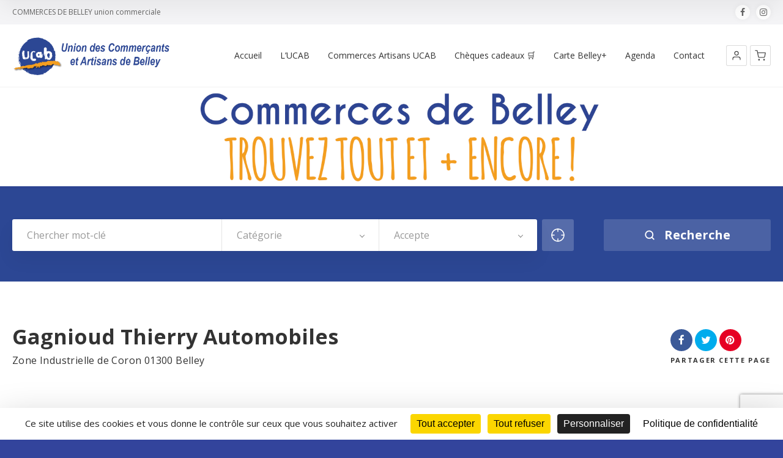

--- FILE ---
content_type: text/html; charset=UTF-8
request_url: https://belley-commerces.com/item/gagnioud-thierry-automobiles/
body_size: 23651
content:
<!doctype html>
<!--[if IE 8]>
<html lang="fr-FR"  class="lang-fr_FR  ie ie8">
<![endif]-->
<!--[if !(IE 7) | !(IE 8)]><!-->
<html lang="fr-FR" class="lang-fr_FR ">
<!--<![endif]-->
<head>
	<meta charset="UTF-8" />
	<meta name="viewport" content="width=device-width, user-scalable=0" />
	<link rel="profile" href="https://gmpg.org/xfn/11" />
	<link rel="pingback" href="https://belley-commerces.com/xmlrpc.php" />

		<link href="https://belley-commerces.com/wp-content/uploads/favicon-16x16.png" rel="icon" type="image/x-icon" />

	<title>Gagnioud Thierry Automobiles - UCAB Commerces de belley</title>

	
<script>
(function(i,s,o,g,r,a,m){i['GoogleAnalyticsObject']=r;i[r]=i[r]||function(){
(i[r].q=i[r].q||[]).push(arguments)},i[r].l=1*new Date();a=s.createElement(o),
m=s.getElementsByTagName(o)[0];a.async=1;a.src=g;m.parentNode.insertBefore(a,m)
})(window,document,'script','//www.google-analytics.com/analytics.js','ga');
ga('create', 'G-X8VPRWN3TG', 'auto');ga('send', 'pageview');
</script>

<meta name='robots' content='index, follow, max-image-preview:large, max-snippet:-1, max-video-preview:-1' />
<script>
		var tarteaucitronForceLanguage = "fr";
		</script><script type="text/javascript" src="https://tarteaucitron.io/load.js?locale=fr&iswordpress=true&domain=belley-commerces.com&uuid=622d752efe8844d67a7d5c773d1e7e65d53fc126"></script>
	<!-- This site is optimized with the Yoast SEO plugin v18.2 - https://yoast.com/wordpress/plugins/seo/ -->
	<meta name="description" content="Trouvez ici les coordonnées (téléphone, mail, site internet), les horaires d&#039;ouverture, et toutes les informations de cet adhérent UCAB Belley..." />
	<link rel="canonical" href="https://belley-commerces.com/item/gagnioud-thierry-automobiles/" />
	<meta property="og:locale" content="fr_FR" />
	<meta property="og:type" content="article" />
	<meta property="og:title" content="Gagnioud Thierry Automobiles - UCAB Commerces de belley" />
	<meta property="og:description" content="Trouvez ici les coordonnées (téléphone, mail, site internet), les horaires d&#039;ouverture, et toutes les informations de cet adhérent UCAB Belley..." />
	<meta property="og:url" content="https://belley-commerces.com/item/gagnioud-thierry-automobiles/" />
	<meta property="og:site_name" content="UCAB Commerces de belley" />
	<meta property="article:modified_time" content="2019-02-13T17:18:27+00:00" />
	<meta property="og:image" content="https://belley-commerces.com/wp-content/uploads/adherentucab.jpg" />
	<meta property="og:image:width" content="210" />
	<meta property="og:image:height" content="210" />
	<meta property="og:image:type" content="image/jpeg" />
	<meta name="twitter:card" content="summary" />
	<script type="application/ld+json" class="yoast-schema-graph">{"@context":"https://schema.org","@graph":[{"@type":"Organization","@id":"https://belley-commerces.com/#organization","name":"ucab","url":"https://belley-commerces.com/","sameAs":[],"logo":{"@type":"ImageObject","@id":"https://belley-commerces.com/#logo","inLanguage":"fr-FR","url":"https://belley-commerces.com/wp-content/uploads/picto-adherentucab.png","contentUrl":"https://belley-commerces.com/wp-content/uploads/picto-adherentucab.png","width":80,"height":80,"caption":"ucab"},"image":{"@id":"https://belley-commerces.com/#logo"}},{"@type":"WebSite","@id":"https://belley-commerces.com/#website","url":"https://belley-commerces.com/","name":"UCAB Commerces de belley","description":"COMMERCES DE BELLEY union commerciale","publisher":{"@id":"https://belley-commerces.com/#organization"},"potentialAction":[{"@type":"SearchAction","target":{"@type":"EntryPoint","urlTemplate":"https://belley-commerces.com/?s={search_term_string}"},"query-input":"required name=search_term_string"}],"inLanguage":"fr-FR"},{"@type":"ImageObject","@id":"https://belley-commerces.com/item/gagnioud-thierry-automobiles/#primaryimage","inLanguage":"fr-FR","url":"https://belley-commerces.com/wp-content/uploads/adherentucab.jpg","contentUrl":"https://belley-commerces.com/wp-content/uploads/adherentucab.jpg","width":210,"height":210},{"@type":"WebPage","@id":"https://belley-commerces.com/item/gagnioud-thierry-automobiles/#webpage","url":"https://belley-commerces.com/item/gagnioud-thierry-automobiles/","name":"Gagnioud Thierry Automobiles - UCAB Commerces de belley","isPartOf":{"@id":"https://belley-commerces.com/#website"},"primaryImageOfPage":{"@id":"https://belley-commerces.com/item/gagnioud-thierry-automobiles/#primaryimage"},"datePublished":"2018-07-03T09:16:17+00:00","dateModified":"2019-02-13T17:18:27+00:00","description":"Trouvez ici les coordonnées (téléphone, mail, site internet), les horaires d'ouverture, et toutes les informations de cet adhérent UCAB Belley...","breadcrumb":{"@id":"https://belley-commerces.com/item/gagnioud-thierry-automobiles/#breadcrumb"},"inLanguage":"fr-FR","potentialAction":[{"@type":"ReadAction","target":["https://belley-commerces.com/item/gagnioud-thierry-automobiles/"]}]},{"@type":"BreadcrumbList","@id":"https://belley-commerces.com/item/gagnioud-thierry-automobiles/#breadcrumb","itemListElement":[{"@type":"ListItem","position":1,"name":"Accueil","item":"https://belley-commerces.com/"},{"@type":"ListItem","position":2,"name":"Éléments","item":"https://belley-commerces.com/item/"},{"@type":"ListItem","position":3,"name":"Gagnioud Thierry Automobiles"}]}]}</script>
	<!-- / Yoast SEO plugin. -->


<link rel='dns-prefetch' href='//www.google.com' />
<link rel='dns-prefetch' href='//fonts.googleapis.com' />
<link rel='dns-prefetch' href='//s.w.org' />
<link rel='dns-prefetch' href='//www.googletagmanager.com' />
<link rel="alternate" type="application/rss+xml" title="UCAB Commerces de belley &raquo; Flux" href="https://belley-commerces.com/feed/" />
<link rel="alternate" type="application/rss+xml" title="UCAB Commerces de belley &raquo; Flux des commentaires" href="https://belley-commerces.com/comments/feed/" />
		<script type="text/javascript">
			window._wpemojiSettings = {"baseUrl":"https:\/\/s.w.org\/images\/core\/emoji\/13.1.0\/72x72\/","ext":".png","svgUrl":"https:\/\/s.w.org\/images\/core\/emoji\/13.1.0\/svg\/","svgExt":".svg","source":{"concatemoji":"https:\/\/belley-commerces.com\/wp-includes\/js\/wp-emoji-release.min.js?ver=5.8.12"}};
			!function(e,a,t){var n,r,o,i=a.createElement("canvas"),p=i.getContext&&i.getContext("2d");function s(e,t){var a=String.fromCharCode;p.clearRect(0,0,i.width,i.height),p.fillText(a.apply(this,e),0,0);e=i.toDataURL();return p.clearRect(0,0,i.width,i.height),p.fillText(a.apply(this,t),0,0),e===i.toDataURL()}function c(e){var t=a.createElement("script");t.src=e,t.defer=t.type="text/javascript",a.getElementsByTagName("head")[0].appendChild(t)}for(o=Array("flag","emoji"),t.supports={everything:!0,everythingExceptFlag:!0},r=0;r<o.length;r++)t.supports[o[r]]=function(e){if(!p||!p.fillText)return!1;switch(p.textBaseline="top",p.font="600 32px Arial",e){case"flag":return s([127987,65039,8205,9895,65039],[127987,65039,8203,9895,65039])?!1:!s([55356,56826,55356,56819],[55356,56826,8203,55356,56819])&&!s([55356,57332,56128,56423,56128,56418,56128,56421,56128,56430,56128,56423,56128,56447],[55356,57332,8203,56128,56423,8203,56128,56418,8203,56128,56421,8203,56128,56430,8203,56128,56423,8203,56128,56447]);case"emoji":return!s([10084,65039,8205,55357,56613],[10084,65039,8203,55357,56613])}return!1}(o[r]),t.supports.everything=t.supports.everything&&t.supports[o[r]],"flag"!==o[r]&&(t.supports.everythingExceptFlag=t.supports.everythingExceptFlag&&t.supports[o[r]]);t.supports.everythingExceptFlag=t.supports.everythingExceptFlag&&!t.supports.flag,t.DOMReady=!1,t.readyCallback=function(){t.DOMReady=!0},t.supports.everything||(n=function(){t.readyCallback()},a.addEventListener?(a.addEventListener("DOMContentLoaded",n,!1),e.addEventListener("load",n,!1)):(e.attachEvent("onload",n),a.attachEvent("onreadystatechange",function(){"complete"===a.readyState&&t.readyCallback()})),(n=t.source||{}).concatemoji?c(n.concatemoji):n.wpemoji&&n.twemoji&&(c(n.twemoji),c(n.wpemoji)))}(window,document,window._wpemojiSettings);
		</script>
		<style type="text/css">
img.wp-smiley,
img.emoji {
	display: inline !important;
	border: none !important;
	box-shadow: none !important;
	height: 1em !important;
	width: 1em !important;
	margin: 0 .07em !important;
	vertical-align: -0.1em !important;
	background: none !important;
	padding: 0 !important;
}
</style>
	<link rel='stylesheet' id='cf7s-framework-normalize-css'  href='https://belley-commerces.com/wp-content/plugins/contact-form-7-skins/css/framework/cf7s-normalize.css?ver=2.6.0' type='text/css' media='all' />
<link rel='stylesheet' id='cf7s-framework-default-css'  href='https://belley-commerces.com/wp-content/plugins/contact-form-7-skins/css/framework/cf7s-default.css?ver=2.6.0' type='text/css' media='all' />
<link rel='stylesheet' id='cf7s-topaz-css'  href='https://belley-commerces.com/wp-content/plugins/contact-form-7-skins/skins/styles/topaz/topaz.css?ver=2.6.0' type='text/css' media='all' />
<link rel='stylesheet' id='cf7s-pina-colada-css'  href='https://belley-commerces.com/wp-content/plugins/contact-form-7-skins/skins/styles/pina-colada/pina-colada.css?ver=2.6.0' type='text/css' media='all' />
<link rel='stylesheet' id='wp-block-library-css'  href='https://belley-commerces.com/wp-includes/css/dist/block-library/style.min.css?ver=5.8.12' type='text/css' media='all' />
<link rel='stylesheet' id='wc-blocks-vendors-style-css'  href='https://belley-commerces.com/wp-content/plugins/woocommerce/packages/woocommerce-blocks/build/wc-blocks-vendors-style.css?ver=8.3.3' type='text/css' media='all' />
<link rel='stylesheet' id='wc-blocks-style-css'  href='https://belley-commerces.com/wp-content/plugins/woocommerce/packages/woocommerce-blocks/build/wc-blocks-style.css?ver=8.3.3' type='text/css' media='all' />
<link rel='stylesheet' id='cff_carousel_css-css'  href='https://belley-commerces.com/wp-content/plugins/cff-extensions/cff-carousel/css/carousel.css?ver=1.2.3' type='text/css' media='all' />
<link rel='stylesheet' id='dnd-upload-cf7-css'  href='https://belley-commerces.com/wp-content/plugins/drag-and-drop-multiple-file-upload-contact-form-7/assets/css/dnd-upload-cf7.css?ver=1.3.6.9' type='text/css' media='all' />
<link rel='stylesheet' id='contact-form-7-css'  href='https://belley-commerces.com/wp-content/plugins/contact-form-7/includes/css/styles.css?ver=5.5.6' type='text/css' media='all' />
<link rel='stylesheet' id='pmfcf-sweetalert2-style-css'  href='https://belley-commerces.com/wp-content/plugins/popup-message-for-contact-form-7/css/sweetalert2.min.css?ver=5.8.12' type='text/css' media='all' />
<link rel='stylesheet' id='pmfcf-style-css'  href='https://belley-commerces.com/wp-content/plugins/popup-message-for-contact-form-7/css/style.css?ver=5.8.12' type='text/css' media='all' />
<link rel='stylesheet' id='rs-plugin-settings-css'  href='https://belley-commerces.com/wp-content/plugins/revslider/public/assets/css/rs6.css?ver=6.1.3' type='text/css' media='all' />
<style id='rs-plugin-settings-inline-css' type='text/css'>
#rs-demo-id {}
</style>
<link rel='stylesheet' id='smntcswcqb-style-css'  href='https://belley-commerces.com/wp-content/plugins/smntcs-woocommerce-quantity-buttons/style.css?ver=2.3' type='text/css' media='screen' />
<style id='woocommerce-inline-inline-css' type='text/css'>
.woocommerce form .form-row .required { visibility: visible; }
</style>
<link rel='stylesheet' id='cff-css'  href='https://belley-commerces.com/wp-content/plugins/custom-facebook-feed-pro/assets/css/cff-style.min.css?ver=4.3.6' type='text/css' media='all' />
<link rel='stylesheet' id='jquery-colorbox-css'  href='https://belley-commerces.com/wp-content/themes/directory2/ait-theme/assets/colorbox/colorbox.min.css?ver=1.4.27' type='text/css' media='all' />
<link rel='stylesheet' id='element-placeholder-css'  href='https://belley-commerces.com/wp-content/themes/directory2/ait-theme/assets/ait/element-placeholder.css?ver=1.0' type='text/css' media='all' />
<link rel='stylesheet' id='jquery-selectbox-css'  href='https://belley-commerces.com/wp-content/themes/directory2/design/css/libs/jquery.selectbox.css?ver=5.8.12' type='text/css' media='all' />
<link rel='stylesheet' id='jquery-select2-css'  href='https://belley-commerces.com/wp-content/themes/directory2/design/css/libs/jquery.select2-3.5.1.css?ver=5.8.12' type='text/css' media='all' />
<link rel='stylesheet' id='font-awesome-css'  href='https://belley-commerces.com/wp-content/themes/directory2/design/css/libs/font-awesome.css?ver=5.8.12' type='text/css' media='all' />
<link rel='stylesheet' id='jquery-ui-css-css'  href='https://belley-commerces.com/wp-content/themes/directory2/ait-theme/assets/jquery-ui-css/jquery-ui.css?ver=1.8.24' type='text/css' media='all' />
<link rel='stylesheet' id='elm-header-map-base-css'  href='https://belley-commerces.com/wp-content/themes/directory2/ait-theme/elements/header-map/design/css/base-style.css?ver=5.8.12' type='text/css' media='all' />
<link rel='stylesheet' id='elm-search-form-base-css'  href='https://belley-commerces.com/wp-content/themes/directory2/ait-theme/elements/search-form/design/css/base-style.css?ver=5.8.12' type='text/css' media='all' />
<link rel='stylesheet' id='google-font-titleFont-css'  href='//fonts.googleapis.com/css?family=Open+Sans%3A300%2C300italic%2Cregular%2Citalic%2C600%2C600italic%2C700%2C700italic%2C800%2C800italic&#038;subset=cyrillic-ext%2Cgreek%2Clatin-ext%2Ccyrillic%2Cgreek-ext%2Clatin%2Cvietnamese&#038;ver=5.8.12' type='text/css' media='all' />
<link rel='stylesheet' id='google-font-mainFont-css'  href='//fonts.googleapis.com/css?family=Open+Sans%3A300%2C300italic%2Cregular%2Citalic%2C600%2C600italic%2C700%2C700italic%2C800%2C800italic&#038;subset=cyrillic-ext%2Cgreek%2Clatin-ext%2Ccyrillic%2Cgreek-ext%2Clatin%2Cvietnamese&#038;ver=5.8.12' type='text/css' media='all' />
<link rel='stylesheet' id='ait-theme-main-base-style-css'  href='https://belley-commerces.com/wp-content/uploads/cache/directory2-child/base-1.0.css?ver=1768059541' type='text/css' media='all' />
<link rel='stylesheet' id='ait-theme-main-style-css'  href='https://belley-commerces.com/wp-content/uploads/cache/directory2-child/style-1.0.css?ver=1768059541' type='text/css' media='all' />
<style id='ait-theme-main-style-inline-css' type='text/css'>
#elm-header-map-3-main{background-image:none;background-repeat:repeat;background-attachment:scroll;background-position:top center;}#elm-header-map-3-main.fullsize #elm-header-map-3 .google-map-container{border-left-width:0px;border-right-width:0px;}#elm-header-map-3-main.fullsize #elm-header-map-3 .leaflet-map-container{border-left-width:0px;border-right-width:0px;}#elm-header-map-3 .ait-leaflet-marker-icon img{position:absolute;bottom:0;left:50%;-webkit-transform:translateX(-50%);transform:translateX(-50%);}.elm-header-map-3{clear:both;}#elm-header-video-e55a3a7328bb3e{height:500px;}#elm-header-video-e55a3a7328bb3e .video-overlay{background-image:none;background-repeat:repeat;background-attachment:scroll;background-position:top center;}.elm-header-video-e55a3a7328bb3e{clear:both;}#elm-search-form-4-main{background-image:none;background-repeat:repeat;background-attachment:scroll;background-position:top center;}#elm-search-form-4-main{background:none;}#elm-search-form-4{background-image:none;background-repeat:repeat;background-attachment:scroll;background-position:top center;}.elm-search-form-4{clear:both;}#elm-content-6-main{background-image:none;background-repeat:repeat;background-attachment:scroll;background-position:top center;padding-bottom:40px;}.elements-sidebar-wrap #elm-content-6-main{padding-bottom:40px;}.elm-content-6{clear:both;}#elm-comments-7-main{background-image:none;background-repeat:repeat;background-attachment:scroll;background-position:top center;}.elm-comments-7{clear:both;}
</style>
<link rel='stylesheet' id='ait-preloading-effects-css'  href='https://belley-commerces.com/wp-content/uploads/cache/directory2-child/preloading-1.0.css?ver=1768059541' type='text/css' media='all' />
<link rel='stylesheet' id='ait-typography-style-css'  href='https://belley-commerces.com/wp-content/uploads/cache/directory2-child/typography-1.0-fr_FR.css?ver=1768059541' type='text/css' media='all' />
<style id='ait-typography-style-inline-css' type='text/css'>
.lang-flags img {
    box-shadow: 0 1px 3px rgba(0, 0, 0, 0.2);
    box-sizing: content-box;
    margin: 0 6px 6px;
padding: 1px;
}
</style>
<link rel='stylesheet' id='ait-theme-custom-style-css'  href='https://belley-commerces.com/wp-content/themes/directory2-child/custom.css?ver=5.8.12' type='text/css' media='all' />
<link rel='stylesheet' id='sib-front-css-css'  href='https://belley-commerces.com/wp-content/plugins/mailin/css/mailin-front.css?ver=5.8.12' type='text/css' media='all' />
<script type='text/javascript' src='https://belley-commerces.com/wp-includes/js/jquery/jquery.min.js?ver=3.6.0' id='jquery-core-js'></script>
<script type='text/javascript' src='https://belley-commerces.com/wp-includes/js/jquery/jquery-migrate.min.js?ver=3.3.2' id='jquery-migrate-js'></script>
<script type='text/javascript' src='https://belley-commerces.com/wp-content/plugins/popup-message-for-contact-form-7/js/popupscript.js?ver=5.8.12' id='pmfcf-script-popupscript-js'></script>
<script type='text/javascript' src='https://belley-commerces.com/wp-content/plugins/popup-message-for-contact-form-7/js/sweetalert2.all.min.js?ver=5.8.12' id='pmfcf-script-sweetalert2-js'></script>
<script type='text/javascript' src='https://belley-commerces.com/wp-content/plugins/popup-message-for-contact-form-7/js/jscolor.js?ver=5.8.12' id='pmfcf-jscolor-js'></script>
<script type='text/javascript' src='https://belley-commerces.com/wp-content/plugins/revslider/public/assets/js/revolution.tools.min.js?ver=6.0' id='tp-tools-js'></script>
<script type='text/javascript' src='https://belley-commerces.com/wp-content/plugins/revslider/public/assets/js/rs6.min.js?ver=6.1.3' id='revmin-js'></script>
<script type='text/javascript' id='sib-front-js-js-extra'>
/* <![CDATA[ */
var sibErrMsg = {"invalidMail":"Please fill out valid email address","requiredField":"Please fill out required fields","invalidDateFormat":"Please fill out valid date format","invalidSMSFormat":"Please fill out valid phone number"};
var ajax_sib_front_object = {"ajax_url":"https:\/\/belley-commerces.com\/wp-admin\/admin-ajax.php","ajax_nonce":"f2ab228b04","flag_url":"https:\/\/belley-commerces.com\/wp-content\/plugins\/mailin\/img\/flags\/"};
/* ]]> */
</script>
<script type='text/javascript' src='https://belley-commerces.com/wp-content/plugins/mailin/js/mailin-front.js?ver=1716223574' id='sib-front-js-js'></script>
<link rel="https://api.w.org/" href="https://belley-commerces.com/wp-json/" /><link rel="EditURI" type="application/rsd+xml" title="RSD" href="https://belley-commerces.com/xmlrpc.php?rsd" />
<link rel="wlwmanifest" type="application/wlwmanifest+xml" href="https://belley-commerces.com/wp-includes/wlwmanifest.xml" /> 
<meta name="generator" content="WordPress 5.8.12" />
<meta name="generator" content="WooCommerce 6.9.4" />
<link rel='shortlink' href='https://belley-commerces.com/?p=4091' />
<link rel="alternate" type="application/json+oembed" href="https://belley-commerces.com/wp-json/oembed/1.0/embed?url=https%3A%2F%2Fbelley-commerces.com%2Fitem%2Fgagnioud-thierry-automobiles%2F" />
<link rel="alternate" type="text/xml+oembed" href="https://belley-commerces.com/wp-json/oembed/1.0/embed?url=https%3A%2F%2Fbelley-commerces.com%2Fitem%2Fgagnioud-thierry-automobiles%2F&#038;format=xml" />
<!-- Custom Facebook Feed JS vars -->
<script type="text/javascript">
var cffsiteurl = "https://belley-commerces.com/wp-content/plugins";
var cffajaxurl = "https://belley-commerces.com/wp-admin/admin-ajax.php";


var cfflinkhashtags = "true";
</script>
<meta name="generator" content="Site Kit by Google 1.170.0" />	<noscript><style>.woocommerce-product-gallery{ opacity: 1 !important; }</style></noscript>
			<script type="text/javascript">
			var AitSettings = {"home":{"url":"https:\/\/belley-commerces.com"},"ajax":{"url":"https:\/\/belley-commerces.com\/wp-admin\/admin-ajax.php","actions":[]},"paths":{"theme":"https:\/\/belley-commerces.com\/wp-content\/themes\/directory2-child","css":"https:\/\/belley-commerces.com\/wp-content\/themes\/directory2\/design\/css","js":"https:\/\/belley-commerces.com\/wp-content\/themes\/directory2\/design\/js","img":"https:\/\/belley-commerces.com\/wp-content\/themes\/directory2\/design\/img"},"l10n":{"datetimes":{"dateFormat":"d MM yy","startOfWeek":"1"}}}		</script>
		<meta name="generator" content="Powered by Slider Revolution 6.1.3 - responsive, Mobile-Friendly Slider Plugin for WordPress with comfortable drag and drop interface." />
<script type="text/javascript">function setREVStartSize(t){try{var h,e=document.getElementById(t.c).parentNode.offsetWidth;if(e=0===e||isNaN(e)?window.innerWidth:e,t.tabw=void 0===t.tabw?0:parseInt(t.tabw),t.thumbw=void 0===t.thumbw?0:parseInt(t.thumbw),t.tabh=void 0===t.tabh?0:parseInt(t.tabh),t.thumbh=void 0===t.thumbh?0:parseInt(t.thumbh),t.tabhide=void 0===t.tabhide?0:parseInt(t.tabhide),t.thumbhide=void 0===t.thumbhide?0:parseInt(t.thumbhide),t.mh=void 0===t.mh||""==t.mh||"auto"===t.mh?0:parseInt(t.mh,0),"fullscreen"===t.layout||"fullscreen"===t.l)h=Math.max(t.mh,window.innerHeight);else{for(var i in t.gw=Array.isArray(t.gw)?t.gw:[t.gw],t.rl)void 0!==t.gw[i]&&0!==t.gw[i]||(t.gw[i]=t.gw[i-1]);for(var i in t.gh=void 0===t.el||""===t.el||Array.isArray(t.el)&&0==t.el.length?t.gh:t.el,t.gh=Array.isArray(t.gh)?t.gh:[t.gh],t.rl)void 0!==t.gh[i]&&0!==t.gh[i]||(t.gh[i]=t.gh[i-1]);var r,a=new Array(t.rl.length),n=0;for(var i in t.tabw=t.tabhide>=e?0:t.tabw,t.thumbw=t.thumbhide>=e?0:t.thumbw,t.tabh=t.tabhide>=e?0:t.tabh,t.thumbh=t.thumbhide>=e?0:t.thumbh,t.rl)a[i]=t.rl[i]<window.innerWidth?0:t.rl[i];for(var i in r=a[0],a)r>a[i]&&0<a[i]&&(r=a[i],n=i);var d=e>t.gw[n]+t.tabw+t.thumbw?1:(e-(t.tabw+t.thumbw))/t.gw[n];h=t.gh[n]*d+(t.tabh+t.thumbh)}void 0===window.rs_init_css&&(window.rs_init_css=document.head.appendChild(document.createElement("style"))),document.getElementById(t.c).height=h,window.rs_init_css.innerHTML+="#"+t.c+"_wrapper { height: "+h+"px }"}catch(t){console.log("Failure at Presize of Slider:"+t)}};</script>

	
</head>









<body data-rsssl=1 class="ait-item-template-default single single-ait-item postid-4091 theme-directory2 woocommerce-no-js element-content element-comments element-page-title element-seo element-header-map element-header-video element-search-form layout-wide sticky-menu-enabled  full header-type-image search-form-type-1">
		
	
	
	
	<div id="page" class="hfeed page-container header-one">


		<header id="masthead" class="site-header">

			<div class="top-bar">
				<div class="grid-main">
					<p class="site-description">COMMERCES DE BELLEY union commerciale</p>

					<div class="top-bar-tools">
<div class="social-icons has-dropdown-mobile">
	<a href="#" class="social-icons-toggle ait-toggle-hover"><i class="icon-share"><svg viewBox="0 0 24 24" width="15" height="15" stroke="currentColor" stroke-width="2" fill="none" stroke-linecap="round" stroke-linejoin="round"><circle cx="18" cy="5" r="3"></circle><circle cx="6" cy="12" r="3"></circle><circle cx="18" cy="19" r="3"></circle><line x1="8.59" y1="13.51" x2="15.42" y2="17.49"></line><line x1="15.41" y1="6.51" x2="8.59" y2="10.49"></line></svg></i></a>

	<ul><!--
			--><li>
				<a href="https://www.facebook.com/ucabcommercesdebelley/" target="_blank" class="icon-1" onmouseover="this.style.backgroundColor='#3b5998'" onmouseout="this.style.backgroundColor=''">
					<i class="fa fa-facebook"></i>
					<span class="s-title">Facebook</span>
				</a>
			</li><!--
			--><li>
				<a href="https://www.instagram.com/ucabbelley/" target="_blank" class="icon-2" onmouseover="this.style.backgroundColor='#d61c80'" onmouseout="this.style.backgroundColor=''">
					<i class="fa fa-instagram"></i>
					<span class="s-title">Instagram</span>
				</a>
			</li><!--
	--></ul>
</div>
					</div>
				</div>
			</div>

			<div class="header-container grid-main">

				<div class="site-logo">
					<a href="https://belley-commerces.com/" title="UCAB Commerces de belley" rel="home"><img src="https://belley-commerces.com/wp-content/uploads/logo-UCAB-site.png" alt="logo" /></a>

				</div>

				<div class="menu-container">
					<nav class="main-nav menu-hidden" data-menucollapse=1228>

						<div class="main-nav-wrap">
							<h3 class="menu-toggle"><i class="icon-burger"></i> Menu</h3>
<div class="nav-menu-container nav-menu-main megaWrapper"><ul id="menu-main-menu" class="ait-megamenu"><li id="menu-item-3833" class="menu-item menu-item-type-post_type menu-item-object-page menu-item-home"><a href="https://belley-commerces.com/">Accueil</a></li>
<li id="menu-item-3816" class="menu-item menu-item-type-post_type menu-item-object-page"><a href="https://belley-commerces.com/lucab/">L’UCAB</a></li>
<li id="menu-item-3815" class="menu-item menu-item-type-post_type menu-item-object-page"><a href="https://belley-commerces.com/adherents/">Commerces Artisans UCAB</a></li>
<li id="menu-item-6838" class="menu-item menu-item-type-custom menu-item-object-custom"><a href="https://belley-commerces.com/produit/cheque-cadeau-ucab-10euros/">Chèques cadeaux 🛒</a></li>
<li id="menu-item-3812" class="menu-item menu-item-type-post_type menu-item-object-page"><a href="https://belley-commerces.com/carte-belley/">Carte Belley+</a></li>
<li id="menu-item-3814" class="menu-item menu-item-type-post_type menu-item-object-page"><a href="https://belley-commerces.com/agenda/">Agenda</a></li>
<li id="menu-item-2594" class="menu-item menu-item-type-post_type menu-item-object-page"><a href="https://belley-commerces.com/contact/">Contact</a></li>
</ul></div>						</div>
					</nav>

					<div class="menu-tools">


<div class="user-panel">



		<a href="#" class="toggle-button" aria-label="Se connecter" role="button"><svg viewBox="0 0 24 24" width="18" height="18" stroke="currentColor" stroke-width="1.5" fill="none" stroke-linecap="round" stroke-linejoin="round"><path d="M20 21v-2a4 4 0 0 0-4-4H8a4 4 0 0 0-4 4v2"></path><circle cx="12" cy="7" r="4"></circle></svg></a>

		<div class="login-register widget_login">
			<div class="userlogin-container user-not-logged-in">
				<div class="userlogin-tabs">
					<div class="userlogin-tabs-menu">
						<a class="userlogin-option-active" href="#">Se connecter</a>
					</div>
					<div class="userlogin-tabs-contents">
						<div class="userlogin-tabs-content userlogin-option-active">

		<form name="ait-login-form-panel" id="ait-login-form-panel" action="https://belley-commerces.com/lkcom/" method="post">
			
			<p class="login-username">
				<label for="user_login_panel">Identifiant ou adresse e-mail</label>
				<input type="text" name="log" id="user_login_panel" class="input" value="" size="20" />
			</p>
			<p class="login-password">
				<label for="user_pass_panel">Mot de passe</label>
				<input type="password" name="pwd" id="user_pass_panel" class="input" value="" size="20" />
			</p>
			<a href="https://belley-commerces.com/mon-compte/motdepasse-perdu/" class="lost-password" title="Mot de passe oublié ?">Mot de passe oublié ?</a>
			
			<p class="login-submit">
				<input type="submit" name="wp-submit" id="wp-submit-panel" class="button button-primary" value="Se connecter" />
				<input type="hidden" name="redirect_to" value="https://belley-commerces.com/item/gagnioud-thierry-automobiles/" />
			</p>
			
		</form>						</div>

					</div>
				</div>
			</div>
		</div>

		<script type="text/javascript">
			jQuery(document).ready(function(){

				// Toggle Button
				jQuery(".user-panel .toggle-button").click(function(e) {
					e.preventDefault();

					jQuery(".user-panel").toggleClass("opened");
				});

				jQuery('.main-nav .menu-toggle').on('touchstart', function(){
					jQuery(".user-panel").removeClass("opened");
				});

				// Widget
				jQuery(".user-panel .userlogin-tabs-contents input[type=text], .user-panel .userlogin-tabs-contents input[type=password]").each(function(){
					var $label = jQuery(this).parent().find("label");
					var placeholder = $label.html();
					jQuery(this).attr("placeholder", placeholder);
					$label.hide();
				});

				var $tabs = jQuery(".user-panel .userlogin-container .userlogin-tabs-menu a");
				var $contents = jQuery(".user-panel .userlogin-container .userlogin-tabs-contents");
				var activeClass = "userlogin-option-active";
				$tabs.each(function(){
					jQuery(this).click(function(e){
						e.preventDefault();
						$tabs.each(function(){
							jQuery(this).removeClass(activeClass);
						});
						$contents.find(".userlogin-tabs-content").each(function(){
							jQuery(this).removeClass(activeClass);
						});
						jQuery(this).addClass(activeClass);
						$contents.find(".userlogin-tabs-content:eq("+jQuery(this).index()+")").addClass(activeClass);
					});
				});

				jQuery(".user-panel form.user-register-form select[name=user_role]").change(function(){
					var $payments = jQuery(".user-panel form.user-register-form select[name=user_payment]");
					var $selected = jQuery(this).find("option:selected");
					var isFree = $selected.data("isfree");
					if(isFree){
						// disable payment gates input
						$payments.attr("disabled", "disabled");
						$payments.parent().hide();
					} else {
						// enable payment gates input
						$payments.removeAttr("disabled");
						$payments.parent().show();
					}
				});

				jQuery(".user-panel form.user-register-form").on("submit", function(e){
					e.preventDefault();
										var $inputs = jQuery(this).find("input[type=text]");
					var $selects = jQuery(this).find("select:not(:disabled)");
					var $checkboxes = jQuery(this).find("input[type=checkbox]");
					var valid = false;
					var all = parseInt($selects.length + $inputs.length + $checkboxes.length);
					var validation = 0;
					$selects.each(function(){
						if(jQuery(this).val() != "-1"){
							validation = validation + 1;
						}
					});
					$inputs.each(function(){
						if(jQuery(this).val() != ""){
							if(jQuery(this).attr("name") == "user_email"){
								validation = validation + 1;
							} else {
								validation = validation + 1;
							}
						}
					});
					$checkboxes.each(function(){
						if(jQuery(this).prop("checked")){
								validation = validation + 1;
						}
					});
					if(validation == all){
						valid = true;
					}
					if(!valid){
						jQuery(this).find(".login-message-error").fadeIn("slow"); jQuery(this).find(".login-message-error").on("hover", function(){ jQuery(this).fadeOut("fast"); });
						return false;

					} else {
						var data = { "captcha-check": jQuery(this).find("#user_captcha").val(), "captcha-hash": 1178790366 };
						ait.ajax.post("login-widget-check-captcha:check", data).done(function(rdata){
							if(rdata.data == true){
								jQuery(".user-panel form.user-register-form").off("submit");
								jQuery(".user-panel form.user-register-form").submit();
							} else {
								jQuery(".user-panel form.user-register-form").find(".captcha-error").fadeIn("slow"); jQuery(".user-panel form.user-register-form").find(".captcha-error").on("hover", function(){ jQuery(this).fadeOut("fast"); });
							}
						}).fail(function(rdata){
							jQuery(".user-panel form.user-register-form").find(".ajax-error").fadeIn("slow");
							jQuery(".user-panel form.user-register-form").find(".ajax-error").on("hover", function(){
								jQuery(this).fadeOut("fast");
							});
						});
										}
				});

			});
		</script>


</div>
<div class="ait-woocommerce-cart-widget">
	<div id="ait-woocommerce-cart-wrapper" class="cart-empty cart-wrapper">
		<div id="ait-woocommerce-cart-header" class="cart-header">
			<svg viewBox="0 0 24 24" width="18" height="18" stroke="currentColor" stroke-width="1.5" fill="none" stroke-linecap="round" stroke-linejoin="round"><circle cx="9" cy="21" r="1"></circle><circle cx="20" cy="21" r="1"></circle><path d="M1 1h4l2.68 13.39a2 2 0 0 0 2 1.61h9.72a2 2 0 0 0 2-1.61L23 6H6"></path></svg>

			<span id="ait-woocommerce-cart-info" class="cart-header-info">
				<span id="ait-woocomerce-cart-items-count" class="cart-count">0</span>
			</span>
		</div>
		<div id="ait-woocommerce-cart" class="cart-content" style="display: none">
			<div class="widget woocommerce widget_shopping_cart"><div class="widget_shopping_cart_content"></div></div>

				<a href="https://belley-commerces.com/boutique/" class="ait-button shop">Shop</a>
		</div>
	</div>

	<script type="text/javascript">
		jQuery(document).ready(function() {
			var $cart = jQuery('#ait-woocommerce-cart-wrapper');

			if (!$cart.hasClass('cart-empty')) return

			jQuery(document.body).on('added_to_cart', function() {
				$cart.removeClass('cart-empty');
			});
		});
	</script>
</div>
					</div>
				</div>

			</div>


			</header><!-- #masthead -->

		<div class="sticky-menu menu-container" >
			<div class="grid-main">
				<div class="site-logo">
					<a href="https://belley-commerces.com/" title="UCAB Commerces de belley" rel="home"><img src="https://belley-commerces.com/wp-content/uploads/logo-UCAB-site.png" alt="logo" /></a>
				</div>
				<nav class="main-nav menu-hidden" data-menucollapse=1228>
					<!-- wp menu here -->
				</nav>
			</div>
		</div>
















<div class="header-layout element-image-enabled">

	<div class="header-element-wrap">
			<img src="https://belley-commerces.com/wp-content/uploads/bandeau-item.png" alt="header-image" />
	</div>
	<div class="header-search-wrap">











<div id="elm-search-form-4-main" class="elm-search-form-main ">




<div class="ait-toggle-area-group-container toggle-group-search-container toggle-search ">
	<div class="grid-main">
		<div class="ait-toggle-area-group toggle-group-search">
				<a href="#" class="ait-toggle-area-btn" data-toggle=".elm-search-form"><i class="fa fa-search"></i> Activer la recherche</a>
			</div>
		</div>
	</div>

<div id="elm-search-form-4" class="elm-search-form ait-toggle-area radius-enabled">



	<div id="elm-search-form-4-container" class="search-form-container search-type-1">
		<form action="https://belley-commerces.com/" method="get" class="main-search-form">

			<div class="elm-wrapper">
				<div class="inputs-container">
					<div class="search-shadow"></div>
					<div class="search-content">
							<div class="search-inputs-wrap">
										<span class="searchinput-wrap"><input type="text" name="s" id="searchinput-text" placeholder="Chercher mot-clé" class="searchinput" value="" /></span>


									
		<div class="category-search-wrap " data-position="first">
			<span class="category-clear"><i class="fa fa-times"></i></span>

			<select data-placeholder="Catégorie" name="category" class="category-search default-disabled" style="display: none;">
			<option label="-"></option>
			<option value="280">Alimentaire - Vin - Brasseurs - Boucherie - Boulangerie - Fromagerie - Poissonnerie</option><option value="366">Animaux</option><option value="341">Artisanat - Menuiserie - Bâtiment - Ameublement</option><option value="374">Ateliers créatifs</option><option value="349">Auto école</option><option value="275">Banque-Assurance-Services-Immobilier</option><option value="274">Bijouterie - Maroquinerie</option><option value="281">Coiffure - Estéthique - Beauté - Onglerie</option><option value="358">Collocation séniors</option><option value="372">Culture - Loisirs</option><option value="270">Décoration - Maison - Art de la table - Fleuriste</option><option value="287">Diététique-Santé-Bien-être</option><option value="368">Espaces verts</option><option value="285">Garage automobile - Cyclo - Vélo</option><option value="354">Hébergement</option><option value="283">Informatique - Électroménager - Droguerie - Papeterie</option><option value="276">Librairie -Tabac - Presse</option><option value="352">Lieu événementiel</option><option value="279">Optique - Médical</option><option value="284">Photographes</option><option value="278">Prêt à porter - Linge de maison - Sous vêtements - Chaussures</option><option value="282">Publicité - Imprimerie</option><option value="370">Recyclage - Location benne</option><option value="277">Restaurant - Bar - Traiteur</option><option value="347">Savons - Cosmetique</option><option value="343">Sport</option><option value="356">Téléphonie - Internet</option><option value="323">Travaux - Bâtiment</option><option value="364">Voyage</option>
			</select>
		</div>


									
			<div class="location-search-wrap " data-position="last">
				<span class="location-clear"><i class="fa fa-times"></i></span>

				<select data-placeholder="Accepte" name="location" class="location-search default-disabled" style="display: none;">
				<option label="-"></option>
				<option value="272">Carte Belley+</option><option value="273">Chèques cadeaux UCAB</option><option value="286">Ne participe pas aux programmes</option>
				</select>
			</div>

							</div>

									<div class="radius ">
		<div class="radius-toggle radius-input-visible">
				<span class="radius-icon"><i class="icon-target"><svg viewBox="0 0 24 24" width="24" height="24" stroke="currentColor" stroke-width="1.5" fill="none" stroke-linecap="round" stroke-linejoin="round"><circle cx="12" cy="12" r="10"></circle><line x1="22" y1="12" x2="18" y2="12"></line><line x1="6" y1="12" x2="2" y2="12"></line><line x1="12" y1="6" x2="12" y2="2"></line><line x1="12" y1="22" x2="12" y2="18"></line></svg></i></span>
				Rayon : Off
		</div>
		<input type="hidden" name="lat" value="" id="latitude-search" class="latitude-search" disabled />
		<input type="hidden" name="lon" value="" id="longitude-search" class="longitude-search" disabled />
		<input type="hidden" name="runits" value="km" disabled />

		<div class="radius-display radius-input-hidden">
				<span class="radius-icon"><i class="icon-target"><svg viewBox="0 0 24 24" width="24" height="24" stroke="currentColor" stroke-width="1.5" fill="none" stroke-linecap="round" stroke-linejoin="round"><circle cx="12" cy="12" r="10"></circle><line x1="22" y1="12" x2="18" y2="12"></line><line x1="6" y1="12" x2="2" y2="12"></line><line x1="12" y1="6" x2="12" y2="2"></line><line x1="12" y1="22" x2="12" y2="18"></line></svg></i></span>

			<span class="radius-clear"><i class="fa fa-times"></i></span>
			<span class="radius-text">Rayon :</span>
		</div>

		<div class="radius-popup-container radius-input-hidden">
			<span class="radius-popup-close"><i class="fa fa-times"></i></span>
			<span class="radius-value"></span>
			<span class="radius-units">km</span>
			<input type="range" name="rad" class="radius-search" value="0.1" min="0.1" step="0.1" max="100" disabled />
			<span class="radius-popup-help">Set radius for geolocation</span>
		</div>


	</div>



						<input type="hidden" name="a" value="true" /> <!-- Advanced search -->
						<!-- <input type="hidden" name="lang" value="fr"> --> <!-- Advanced search -->

						<div class="searchinput search-input-width-hack" style="position: fixed; z-index: 99999; visibility: hidden" data-defaulttext="Chercher mot-clé">Chercher mot-clé</div>
					</div>
					<div class="searchsubmit-wrapper">
						<div class="submit-main-button">
							<div class="searchsubmit2">
								<i class="icon-search"><svg viewBox="0 0 24 24" width="18" height="18" stroke="currentColor" stroke-width="2.5" fill="none" stroke-linecap="round" stroke-linejoin="round"><circle cx="11" cy="11" r="8"></circle><line x1="21" y1="21" x2="16.65" y2="16.65"></line></svg></i>
								Recherche
							</div>
							<input type="submit" value="Recherche" class="searchsubmit" />
						</div>
					</div>

				</div>
			</div>

		</form>
	</div>

</div>

<script id="elm-search-form-4-script">
//jQuery(window).load(function(){
jQuery(document).ready(function(){
		jQuery("#elm-search-form-4-main").addClass('load-finished');

	/*jQuery('#elm-search-form-4').find('.radius-search').keyup(function(){
		var min = jQuery(this).data('min');
		var max = jQuery(this).data('max');
		var current = jQuery(this).val().replace(/[^0-9\.]/g,'');

		if (current > max){
			jQuery(this).val(max);
		} else {
			jQuery(this).val(current);
		}
	});*/

	var select2Settings = {
		dropdownAutoWidth : true
	};

	jQuery('#elm-search-form-4').find('select').select2(select2Settings).on("select2-close", function() {
		// fired to the original element when the dropdown closes
		jQuery('.select2-drop').removeClass('select2-drop-active');

		// replace all &nbsp;
		var regPattern = "&nbsp;";
		jQuery('#elm-search-form-4 .category-search .select2-chosen').html(jQuery('#elm-search-form-4 .category-search .select2-chosen').html().replace(new RegExp(regPattern, "g"), ''));
		if(jQuery('#elm-search-form-4 .location-search .select2-chosen').length > 0) {
			jQuery('#elm-search-form-4 .location-search .select2-chosen').html(jQuery('#elm-search-form-4 .location-search .select2-chosen').html().replace(new RegExp(regPattern, "g"), ''));
		}

		jQuery('.select2-drop').removeClass('select-position-first').removeClass('select-position-last');
	});

	jQuery('#elm-search-form-4').find('select').select2(select2Settings).on("select2-loaded", function() {
		// fired to the original element when the dropdown closes
		jQuery('#elm-search-form-4').find('.select2-container').removeAttr('style');
	});

	jQuery('#elm-search-form-4').find('select').select2(select2Settings).on("select2-open", function() {
		var selectPosition = jQuery('#elm-search-form-4').find('.select2-dropdown-open').parent().attr('data-position');
		jQuery('.select2-drop').addClass('select-position-'+selectPosition);
	});

	if(isMobile()){
		jQuery('#elm-search-form-4 .category-search-wrap').find('select').select2(select2Settings).on("select2-selecting", function(val, choice) {
			if(val != ""){
				jQuery('#elm-search-form-4').find('.category-clear').addClass('clear-visible');
			}
		});
		jQuery('#elm-search-form-4 .location-search-wrap').find('select').select2(select2Settings).on("select2-selecting", function(val, choice) {
			if(val != ""){
				jQuery('#elm-search-form-4').find('.location-clear').addClass('clear-visible');
			}
		});

		jQuery('#elm-search-form-4 .category-search-wrap').find('select').select2(select2Settings).on("select2-selecting", function(val, choice) {
			if(val != ""){
				// add class
				jQuery('#elm-search-form-4 .category-search-wrap').addClass('option-selected');
			}
		});
		jQuery('#elm-search-form-4 .location-search-wrap').find('select').select2(select2Settings).on("select2-selecting", function(val, choice) {
			if(val != ""){
				jQuery('#elm-search-form-4 .location-search-wrap').addClass('option-selected');
			}
		});
	} else {
		jQuery('#elm-search-form-4 .category-search-wrap').find('select').select2(select2Settings).on("select2-selecting", function(val, choice) {
			if(val != ""){
				// add class
				jQuery('#elm-search-form-4 .category-search-wrap').addClass('option-selected');
			}
		});
		jQuery('#elm-search-form-4 .location-search-wrap').find('select').select2(select2Settings).on("select2-selecting", function(val, choice) {
			if(val != ""){
				jQuery('#elm-search-form-4 .location-search-wrap').addClass('option-selected');
			}
		});

		jQuery('#elm-search-form-4').find('.category-search-wrap').hover(function(){
			if(jQuery(this).find('select').select2("val") != ""){
				jQuery(this).find('.category-clear').addClass('clear-visible');
			}
		},function(){
			if(jQuery(this).find('select').select2("val") != ""){
				jQuery(this).find('.category-clear').removeClass('clear-visible');
			}
		});

		jQuery('#elm-search-form-4').find('.location-search-wrap').hover(function(){
			if(jQuery(this).find('select').select2("val") != ""){
				jQuery(this).find('.location-clear').addClass('clear-visible');
			}
		},function(){
			if(jQuery(this).find('select').select2("val") != ""){
				jQuery(this).find('.location-clear').removeClass('clear-visible');
			}
		});
	}

	jQuery('#elm-search-form-4').find('.select2-chosen').each(function(){
		jQuery(this).html(jQuery(this).html().replace(new RegExp("&nbsp;", "g"), ''));
	});

	/*jQuery('#elm-search-form-4').find('form').submit(function(){
		var $radiusInput = jQuery(this).find('.radius-search');
		$radiusInput.attr('value', $radiusInput.val().length == 0 ? $radiusInput.attr('placeholder') : $radiusInput.val());
	});*/

	if(isMobile()){
		jQuery('#elm-search-form-4').find('.radius').on('click', function(){
			jQuery(this).find('.radius-clear').addClass('clear-visible');
		});
	} else {
		jQuery('#elm-search-form-4').find('.radius').hover(function(){
			jQuery(this).find('.radius-clear').addClass('clear-visible');
		},function(){
			jQuery(this).find('.radius-clear').removeClass('clear-visible');
		});
	}

	jQuery('#elm-search-form-4').find('.category-clear').click(function(){
		jQuery('#elm-search-form-4').find('.category-search-wrap select').select2("val", "");
		jQuery(this).removeClass('clear-visible');
		// remove class selected
		jQuery('#elm-search-form-4 .category-search-wrap').removeClass('option-selected');
	});
	jQuery('#elm-search-form-4').find('.location-clear').click(function(){
		jQuery('#elm-search-form-4').find('.location-search-wrap select').select2("val", "");
		jQuery(this).removeClass('clear-visible');
		// remove class selected
		jQuery('#elm-search-form-4 .location-search-wrap').removeClass('option-selected');
	});
	/*jQuery('#elm-search-form-4').find('.radius-clear').click(function(){
		jQuery(this).removeClass('clear-visible');
	});*/


	/* RADIUS SCRIPT */

	var lat,
		lon,
		tmp = [];
	window.location.search
	//.replace ( "?", "" )
	// this is better, there might be a question mark inside
	.substr(1)
	.split("&")
	.forEach(function (item) {
		tmp = item.split("=");
		if (tmp[0] === 'lat'){
			lat = decodeURIComponent(tmp[1]);
		}
		if (tmp[0] === 'lon'){
			lon = decodeURIComponent(tmp[1]);
		}
	});
	var coordinatesSet = false;
	if(typeof lat != 'undefined' & typeof lon != 'undefined') {
		coordinatesSet = true;
	}

	var $headerMap = jQuery("#elm-header-map-3-container");

	var $radiusContainer = jQuery('#elm-search-form-4 .radius');
	var $radiusToggle = $radiusContainer.find('.radius-toggle');
	var $radiusDisplay = $radiusContainer.find('.radius-display');
	var $radiusPopup = $radiusContainer.find('.radius-popup-container');

	$radiusToggle.click(function(e, invoker){
		if (typeof invoker != 'undefined') {
			if(invoker.indexOf('advanced-search') > -1) {
				coordinatesSet = true;
			}
			if(invoker.indexOf('reset-geodata') > -1) {
				coordinatesSet = false;
			}
		}

		jQuery(this).removeClass('radius-input-visible').addClass('radius-input-hidden');
		$radiusContainer.find('input').each(function(){
			jQuery(this).removeAttr('disabled');
		});
		$radiusPopup.find('input').each(function(){
			jQuery(this).removeAttr('disabled');
		});
		$radiusDisplay.removeClass('radius-input-hidden').addClass('radius-input-visible');
		$radiusContainer.addClass('option-selected');

		if(typeof invoker == 'undefined' || invoker.indexOf('radius-already-selected') == -1) {
			openRadiusPopup($radiusPopup);
		}

		if(!coordinatesSet) {
			setGeoData();
		}

		$radiusDisplay.find('.radius-value').html($radiusPopup.find('input').val());
		$radiusPopup.find('.radius-value').html($radiusPopup.find('input').val());
	});

	$radiusDisplay.click(function(){
		openRadiusPopup($radiusPopup);
		if(!coordinatesSet) {
			setGeoData();
		}
	});
	$radiusDisplay.find('.radius-clear').click(function(e){
		e.stopPropagation();
		$radiusDisplay.removeClass('radius-input-visible').addClass('radius-input-hidden');
		$radiusContainer.removeClass('option-selected');
		$radiusContainer.find('input').each(function(){
			jQuery(this).attr('disabled', true);
		});
		$radiusPopup.find('input').each(function(){
			jQuery(this).attr('disabled', true);
		});
		$radiusPopup.find('.radius-popup-close').trigger('click');
		$radiusToggle.removeClass('radius-input-hidden').addClass('radius-input-visible');
		$radiusContainer.removeClass('radius-set');
	});
	$radiusPopup.find('.radius-popup-close').click(function(e){
		e.stopPropagation();
		closeRadiusPopup($radiusPopup);
	});
	$radiusPopup.find('input').change(function(){
		$radiusContainer.find('[name="rad"]').val(jQuery(this).val());
		$radiusDisplay.find('.radius-value').html(jQuery(this).val());
		$radiusPopup.find('.radius-value').html(jQuery(this).val());
	});


	/* RADIUS SCRIPT */

	/* ABSOLUTE RADIUS POPUP */
	jQuery('body').append(jQuery('<div id="#elm-search-form-4-clone" class="elm-search-form radius-clone"></div>'));
	jQuery('.elm-search-form.radius-clone').append($radiusPopup);
	var formRadiusInput = jQuery('.elm-search-form.radius-clone [name="rad"]').clone();
	$radiusContainer.append(formRadiusInput);
	formRadiusInput.attr('type', 'hidden');

	jQuery(window).resize(function() {
		updateRadiusCloneDimensions($radiusPopup);
	});


});

function setGeoData() {
	if(navigator.geolocation) {
		navigator.geolocation.getCurrentPosition(function(position) {
			//var pos = new google.maps.LatLng(position.coords.latitude, position.coords.longitude);
			jQuery("#latitude-search").attr('value', position.coords.latitude);
			jQuery("#longitude-search").attr('value', position.coords.longitude);
		});
	}
}

function openRadiusPopup(popup) {
	jQuery('body').addClass('radius-open');

	setTimeout(() => {
		updateRadiusCloneDimensions(popup);
		popup.parent().addClass('active');
		popup.removeClass('radius-input-hidden').addClass('radius-input-visible');
	}, 100);

}

function updateRadiusCloneDimensions(popup) {
	$radiusContainer = jQuery('#elm-search-form-4 .radius');
	$radiusClone = popup.parent();
	var radiusContainerPosition = $radiusContainer.offset();
	var radiusContainerWidth = $radiusContainer.outerWidth() + 'px';
	var radiusContainerHeight = $radiusContainer.outerHeight() + 'px';
	$radiusClone.css(radiusContainerPosition);
	$radiusClone.css('width', radiusContainerWidth);
	$radiusClone.css('height', radiusContainerHeight);

	var offscreen = popupOffscreen(popup);
	if (popupOffscreen(popup) != 0) {
		$radiusClone.css('left', $radiusClone.offset().left + offscreen);
		popup.addClass('off-screen');
	} else {
		popup.removeClass('off-screen');
	}
}

function closeRadiusPopup(popup) {
	popup.removeClass('radius-input-visible').addClass('radius-input-hidden');
	popup.parent().removeClass('active').removeAttr('style');
	jQuery('body').removeClass('radius-open');
}

function popupOffscreen(popup) {
	var	offsetRight = jQuery(window).width() - (popup.offset().left + popup.outerWidth());
	var offsetLeft = popup.offset().left;
	return offsetLeft < 20 ? Math.abs(offsetLeft < 0 ? offsetLeft - 20 : 20 - offsetLeft)
		: offsetRight < 20 ? offsetRight - 20 : 0;
}

</script>

</div>
	</div>
</div>
<div id="main" class="elements">

	







	 
	 
	 
	 
	 
	 

	 
						     
	 

	 
	 
	 
	 
	 

	 	 	 
	 
	 

	 				 











<div class="page-title share-enabled">

	<div class="grid-main">
	<div class="grid-table">
	<div class="grid-row">
		<header class="entry-header">
			<div class="entry-header-left">

			<div class="entry-title ">

				<div class="entry-title-wrap">

					<h1>Gagnioud Thierry Automobiles</h1>
					<span class="subtitle">Zone Industrielle de Coron 01300 Belley</span>






				</div>
			</div>




			</div>

		</header><!-- /.entry-header -->

		<!-- page title social icons -->










<div class="page-title-social">
	<div class="page-share">

		<ul class="share-icons">

			<li class="share-facebook">
				<a href="#" onclick="javascript:window.open('https://www.facebook.com/sharer/sharer.php?u=https://belley-commerces.com/item/gagnioud-thierry-automobiles/', '_blank', 'menubar=no,toolbar=no,resizable=yes,scrollbars=yes,height=600,width=600');return false;">
				<i class="fa fa-facebook"></i>
				</a>
			</li><li class="share-twitter">
				<a href="#" onclick="javascript:window.open('https://twitter.com/intent/tweet?text=Gagnioud%20Thierry%20Automobiles&amp;url=https://belley-commerces.com/item/gagnioud-thierry-automobiles/&amp;via=UCAB Commerces de belley', '_blank', 'menubar=no,toolbar=no,resizable=yes,scrollbars=yes,height=600,width=600');return false;">
					<i class="fa fa-twitter"></i>
				</a>
			</li><li class="share-pinterest">
				<a href="#" onclick="javascript:window.open('http://pinterest.com/pin/create/link/?url=https://belley-commerces.com/item/gagnioud-thierry-automobiles/&media=https://belley-commerces.com/wp-content/uploads/adherentucab.jpg&description=Gagnioud Thierry Automobiles', '_blank', 'menubar=no,toolbar=no,resizable=yes,scrollbars=yes,height=600,width=600');return false;">
					<i class="fa fa-pinterest"></i>
				</a>
			</li>

		</ul>

		<div class="share-text">
			<span class="title">Partager</span> <span class="subtitle">cette page</span>
		</div>


	</div>
</div>
		<!-- page title social icons -->

	</div>
	</div>
	</div>
</div>







	<div class="main-sections">

				<section id="elm-content-6-main" class="elm-main elm-content-main ">

					<div class="elm-wrapper elm-content-wrapper">

<div id="primary" class="content-area">
	<div id="content" class="content-wrap" role="main">



						<div class="item-content-wrap" itemscope itemtype="http://schema.org/LocalBusiness">
			<meta itemprop="name" content="Gagnioud Thierry Automobiles" />
			<meta itemprop="image" content="https://belley-commerces.com/wp-content/uploads/adherentucab.jpg" />
			<meta itemprop="address" content="Zone Industrielle de Coron 01300 Belley" />



<div class="custom-sidebar column-grid column-grid-3">
    <div class="column column-span-1 column-narrow column-first">




		<section class="elm-main elm-easy-slider-main gallery-single-image">
			<div class="elm-easy-slider-wrapper">
				<div class="elm-easy-slider easy-pager-thumbnails pager-pos-outside detail-thumbnail-wrap detail-thumbnail-slider">
					<div class="loading"><span class="ait-preloader">Chargemente en cours de&hellip;</span></div>

					<ul class="easy-slider"><!--
					--><li>
							<a href="https://belley-commerces.com/wp-content/uploads/cache/images/adherentucab/adherentucab-1850278652.jpg" title="Gagnioud Thierry Automobiles" target="_blank" rel="item-gallery">
								<span class="easy-thumbnail">
									<span class="easy-title">Gagnioud Thierry Automobiles</span>
									<img src="https://belley-commerces.com/wp-content/uploads/cache/images/adherentucab/adherentucab-543213943.jpg" alt="Gagnioud Thierry Automobiles" />
								</span>
							</a>
						</li><!--
					--></ul>

				</div>
				<script type="text/javascript">
					jQuery(window).load(function(){
							jQuery(".detail-thumbnail-slider").parent().parent().addClass('load-finished');
							jQuery('.detail-thumbnail-slider').find('ul').delay(500).animate({'opacity':1}, 500, function(){
								jQuery('.detail-thumbnail-slider').find('.loading').fadeOut('fast');
								jQuery.waypoints('refresh');
							});
					});
				</script>
			</div>
		</section>
<div class="item-infocard">

<div class="elm-opening-hours-main collapsed">
		<a class="opening-hours-toggle" role="button" aria-label="Heures d'ouverture">
			<h2>
				<i class="icon-clock inline"><svg viewBox="0 0 24 24" width="16" height="16" stroke="currentColor" stroke-width="1.5" fill="none" stroke-linecap="round" stroke-linejoin="round"><circle cx="12" cy="12" r="10"></circle><polyline points="12 6 12 12 16 14"></polyline></svg></i>
				Aujourd’hui

				<span class="hours"></span>
				<i class="icon-arrow"><svg viewBox="0 0 24 24" width="17" height="17" stroke="currentColor" stroke-width="1.5" fill="none" stroke-linecap="round" stroke-linejoin="round"><polyline points="6 9 12 15 18 9"></polyline></svg></i>
			</h2>
		</a>

	<div class="opening-hours" style="display: none">
		<div class="day-container">
			<div class="day-wrapper" data-day="1">
				<div class="day-title"><h5>lundi</h5></div>
				<div class="day-data">
					<p>
						8h-12H / 14h-19H
						<meta itemprop="openingHours" content="Mo 8h-12H / 14h-19H" />
						
					</p>
				</div>
			</div>
			<div class="day-wrapper" data-day="2">
				<div class="day-title"><h5>mardi</h5></div>
				<div class="day-data">
					<p>
						8h-12H / 14h-19H
						<meta itemprop="openingHours" content="Tu 8h-12H / 14h-19H" />
						
					</p>
				</div>
			</div>
			<div class="day-wrapper" data-day="3">
				<div class="day-title"><h5>mercredi</h5></div>
				<div class="day-data">
					<p>
						8h-12H / 14h-19H
						<meta itemprop="openingHours" content="We 8h-12H / 14h-19H" />
						
					</p>
				</div>
			</div>
			<div class="day-wrapper" data-day="4">
				<div class="day-title"><h5>jeudi</h5></div>
				<div class="day-data">
					<p>
						8h-12H / 14h-19H
						<meta itemprop="openingHours" content="Th 8h-12H / 14h-19H" />
						
					</p>
				</div>
			</div>
			<div class="day-wrapper" data-day="5">
				<div class="day-title"><h5>vendredi</h5></div>
				<div class="day-data">
					<p>
						8h-12H / 14h-19H
						<meta itemprop="openingHours" content="Fr 8h-12H / 14h-19H" />
						
					</p>
				</div>
			</div>
			<div class="day-wrapper day-sat" data-day="6">
				<div class="day-title"><h5>samedi</h5></div>
				<div class="day-data">
					<p>
						8h-12H
						<meta itemprop="openingHours" content="Sa 8h-12H" />
						
					</p>
				</div>
			</div>
			<div class="day-wrapper day-sun" data-day="0">
				<div class="day-title"><h5>dimanche</h5></div>
				<div class="day-data">
					<p>
						Fermé
						<meta itemprop="openingHours" content="Su Fermé" />
						
					</p>
				</div>
			</div>
		</div>
	</div>

	<script type="text/javascript">
		jQuery(document).ready(function(){
			var $container = jQuery('.elm-opening-hours-main.collapsed');
			var $toggle = $container.find('.opening-hours-toggle');
			var $openingHours = $container.find('.opening-hours');
			var $hours = $toggle.find('.hours');
			var $currentDay = $container.find('[data-day='+ ((new Date()).getDay()) +']');
			var currentHours = $currentDay.find('.day-data > p').text();

			$currentDay.addClass('current');
			$hours.text(currentHours);

			$toggle.on('click', function(e) {
				e.preventDefault();
				$container.toggleClass('is-active');
				$openingHours.slideToggle(300);
			});
		});
	</script>
</div>
<div class="map-container ">
	<div class="content" style="height: 350px">
	</div>

		<script type="text/javascript">
		jQuery(document).ready(function(){
			var $mapContainer = jQuery('.single-ait-item .map-container');
			var $mapContent = $mapContainer.find('.content');

			$mapContent.width($mapContainer.width());

			var styles = [
				{ featureType: "landscape", stylers: [
						{ visibility: "on"},
					]
				},
				{ featureType: "administrative", stylers: [
						{ visibility: "on"},
					]
				},
				{ featureType: "road", stylers: [
						{ visibility: "on"},
					]
				},
				{ featureType: "water", stylers: [
						{ visibility: "on"},
					]
				},
				{ featureType: "poi", stylers: [
						{ visibility: "on"},
					]
				},
			];

			var mapdata = {
				latitude: "45.746877371483",
				longitude: "5.7080833539673"
			}
			
				$mapContent.gmap3({
					map: {
						options: {
							center: [mapdata.latitude,mapdata.longitude],
							zoom: 18,
							scrollwheel: false,
							styles: styles,
						}
					},
					marker: {
						values:[
							{ latLng:[mapdata.latitude,mapdata.longitude] }
						],
					},
				});
		});

		jQuery(window).resize(function(){
			var $mapContainer = jQuery('.single-ait-item .map-container');
			var $mapContent = $mapContainer.find('.content');

			$mapContent.width($mapContainer.width());
		});
		</script>

</div>

<div class="address-container social-icons-displayed">
	<h2>
		Adresse & Contact
		<i class="icon-pin"><svg viewBox="0 0 24 24" width="16" height="16" stroke="currentColor" stroke-width="1.5" fill="none" stroke-linecap="round" stroke-linejoin="round"><path d="M21 10c0 7-9 13-9 13s-9-6-9-13a9 9 0 0 1 18 0z"></path><circle cx="12" cy="10" r="3"></circle></svg></i>
	</h2>

	<div class="content">
				<div class="address-row row-postal-address" itemscope itemtype="http://schema.org/PostalAddress">
			<div class="address-name">
				<i class="icon-pin"><svg viewBox="0 0 24 24" width="14" height="14" stroke="currentColor" stroke-width="1.5" fill="none" stroke-linecap="round" stroke-linejoin="round"><path d="M21 10c0 7-9 13-9 13s-9-6-9-13a9 9 0 0 1 18 0z"></path><circle cx="12" cy="10" r="3"></circle></svg></i>
				<h5>Notre adresse</h5>
			</div>
			<div class="address-data" itemprop="streetAddress"><p>Zone Industrielle de Coron 01300 Belley</p></div>
		</div>


		<div class="address-row row-gps" itemscope itemtype="http://schema.org/Place">
			<div class="address-name">
				<i class="icon-crosshair"><svg viewBox="0 0 24 24" width="14" height="14" stroke="currentColor" stroke-width="1.5" fill="none" stroke-linecap="round" stroke-linejoin="round"><circle cx="12" cy="12" r="10"></circle><line x1="22" y1="12" x2="18" y2="12"></line><line x1="6" y1="12" x2="2" y2="12"></line><line x1="12" y1="6" x2="12" y2="2"></line><line x1="12" y1="22" x2="12" y2="18"></line></svg></i>
				<h5>GPS</h5>
			</div>
			<div class="address-data" itemprop="geo" itemscope itemtype="http://schema.org/GeoCoordinates">
				<p>
						45.746877371483, 5.7080833539673
						<meta itemprop="latitude" content="45.746877371483" />
						<meta itemprop="longitude" content="5.7080833539673" />
					
				</p>
			</div>
		</div>

				<div class="address-row row-telephone">
			<div class="address-name">
				<i class="icon-phone"><svg viewBox="0 0 24 24" width="14" height="14" stroke="currentColor" stroke-width="1.5" fill="none" stroke-linecap="round" stroke-linejoin="round" class="css-i6dzq1"><path d="M22 16.92v3a2 2 0 0 1-2.18 2 19.79 19.79 0 0 1-8.63-3.07 19.5 19.5 0 0 1-6-6 19.79 19.79 0 0 1-3.07-8.67A2 2 0 0 1 4.11 2h3a2 2 0 0 1 2 1.72 12.84 12.84 0 0 0 .7 2.81 2 2 0 0 1-.45 2.11L8.09 9.91a16 16 0 0 0 6 6l1.27-1.27a2 2 0 0 1 2.11-.45 12.84 12.84 0 0 0 2.81.7A2 2 0 0 1 22 16.92z"></path></svg></i>
				<h5>Téléphone </h5>
			</div>
			<div class="address-data">
				<p>
					<span itemprop="telephone"><a href="tel:0479810553" class="phone">04 79 81 05 53</a></span>
				</p>

			</div>

		</div>

					<div class="address-row row-email">
						<div class="address-name">
							<i class="icon-mail"><svg viewBox="0 0 24 24" width="14" height="14" stroke="currentColor" stroke-width="1.5" fill="none" stroke-linecap="round" stroke-linejoin="round" class="css-i6dzq1"><path d="M4 4h16c1.1 0 2 .9 2 2v12c0 1.1-.9 2-2 2H4c-1.1 0-2-.9-2-2V6c0-1.1.9-2 2-2z"></path><polyline points="22,6 12,13 2,6"></polyline></svg></i>
							<h5>Adresse de messagerie</h5>
						</div>
						<div class="address-data"><p><a href="mailto:thierry-gtautomobiles@orange.fr" target="_top" itemprop="email">thierry-gtautomobiles@orange.fr</a></p></div>
					</div>

				<div class="address-row row-web">
			<div class="address-name">
				<i class="icon-web"><svg viewBox="0 0 24 24" width="14" height="14" stroke="currentColor" stroke-width="1.5" fill="none" stroke-linecap="round" stroke-linejoin="round" class="css-i6dzq1"><circle cx="12" cy="12" r="10"></circle><line x1="2" y1="12" x2="22" y2="12"></line><path d="M12 2a15.3 15.3 0 0 1 4 10 15.3 15.3 0 0 1-4 10 15.3 15.3 0 0 1-4-10 15.3 15.3 0 0 1 4-10z"></path></svg></i>
				<h5>Web</h5>
			</div>
			<div class="address-data"><p><a href="http://concessions.peugeot.fr/belleyauto" target="_blank" itemprop="url" >http://concessions.peugeot.fr/belleyauto</a></p></div>
		</div>

		<div class="address-row row-social">
			<div class="address-name">
				<i class="icon-share"><svg viewBox="0 0 24 24" width="14" height="14" stroke="currentColor" stroke-width="1.5" fill="none" stroke-linecap="round" stroke-linejoin="round" class="css-i6dzq1"><circle cx="18" cy="5" r="3"></circle><circle cx="6" cy="12" r="3"></circle><circle cx="18" cy="19" r="3"></circle><line x1="8.59" y1="13.51" x2="15.42" y2="17.49"></line><line x1="15.41" y1="6.51" x2="8.59" y2="10.49"></line></svg></i>
				<h5>Soc. Networks</h5>
			</div>
			<div class="address-data">


<div class="social-icons-container">
	<div class="content">
			<ul><!--
			--><li>
					<a href="https://www.facebook.com/Peugeot-Gagnioud-Thierry-Automobiles-502778823193428/" target="_blank">
						<i class="fa fa-facebook-square"></i>
					</a>
				</li><!--
			--></ul>
	</div>
</div>
			</div>
		</div>
	</div>

</div>    </div>            </div>

    <div class="column column-span-2 column-narrow column-last">

                <div class="entry-content-wrap" itemprop="description">
            <div class="entry-content">
                    <h1>Garage automobile</h1>
<p><strong>Notre offre</strong> : VENTE VEHICULE NEUF ET OCASSION, FINANCEMENT, CONTRAT MAINTENANCE, RÉPARATION TOUTES MARQUES,<br />
CLIMATISATION, VÉHICULE ELECTRIQUE, CARROSSERIE SUR CULOZ GARAGE TGA, PARE BRISE, DÉPANNAGE REMORQUAGE, MAGAZIN PIECES DETACHEE</p>
<p><strong>Nos marques : </strong>PEUGEOT/CITROEN + AUTRES MARQUES</p>
<p>Gérant : Gagnioud Thierryµ<br />
<em>26 ANS D’EXPÉRIENCE</em></p>
<p>ACCEPTE :<br />
&#8211; <a href="https://belley-commerces.com/cheques-cadeaux/" target="_blank" rel="noopener noreferrer">Chèques cadeaux UCAB</a></p>

            </div>
        </div>
            </div>
</div>

				</div>

	</div><!-- #content -->
</div><!-- #primary -->

<script id="elm-content-6-script">
jQuery(window).on('load', function() {
		jQuery("#elm-content-6-main").find('img').each(function(){
			if(jQuery(this).parent().hasClass('wp-caption')){
				jQuery(this).parent().addClass('load-finished');
			} else {
				jQuery(this).addClass('load-finished');
			}
		});
		jQuery("#elm-content-6-main").addClass('load-finished');
});
</script>
					</div><!-- .elm-wrapper -->

				</section>

				<!-- COMMENTS DISABLED -->
	</div><!-- .main-sections -->
</div><!-- #main .elements -->



	<footer id="footer" class="footer">

        <div class="footer-widgets">
            <div class="footer-widgets-wrap grid-main">
                <div class="footer-widgets-container">

                                                                        <div class="widget-area __footer-0 widget-area-1">
<div id="text-8" class="widget-container widget_text"><div class="widget"><div class="widget-title"><!-- no widget title --></div><div class="widget-content">			<div class="textwidget"><p><img src="https://belley-commerces.com/wp-content/uploads/logo-UCAB-site.png" alt="UCAB" /></p>
<p>L'Union des Commerçants et Artisans de Belley vous souhaite la bienvenue à Belley</p></div>
		</div></div></div>                        </div>
                                                                        <div class="widget-area __footer-1 widget-area-2">
<div id="text-13" class="widget-container widget_text"><div class="widget"><div class="widget-title"><h3>Trouvez votre artisan/commerçant UCAB</h3></div><div class="widget-content">			<div class="textwidget"><a href="https://belley-commerces.com/adherents/">Accéder à la recherche</a></div>
		</div></div></div>                        </div>
                                                                        <div class="widget-area __footer-2 widget-area-3">
<div id="text-12" class="widget-container widget_text"><div class="widget"><div class="widget-title"><h3>Mots clés :</h3></div><div class="widget-content">			<div class="textwidget"><p>UCAB - Union des Commerçants et Adhérents de Belley - Bugey - Commerce - Horaires - Adresse - Adhérent - Campagne de communication</p>
</div>
		</div></div></div>                        </div>
                                                                        <div class="widget-area __footer-3 widget-area-4">
<div id="text-10" class="widget-container widget_text"><div class="widget"><div class="widget-title"><h3>Nous contacter</h3></div><div class="widget-content">			<div class="textwidget"><p>contact@belley-commerces.com<br />
Annexe Mairie, Mairie de Belley<br />
11 Boulevard de Verdun, 01300 Belley</p>
</div>
		</div></div></div>                        </div>

                </div>
            </div>
        </div>

        <div class="site-footer">
            <div class="site-footer-wrap grid-main">
<div class="social-icons ">
	<a href="#" class="social-icons-toggle ait-toggle-hover"><i class="icon-share"><svg viewBox="0 0 24 24" width="15" height="15" stroke="currentColor" stroke-width="2" fill="none" stroke-linecap="round" stroke-linejoin="round"><circle cx="18" cy="5" r="3"></circle><circle cx="6" cy="12" r="3"></circle><circle cx="18" cy="19" r="3"></circle><line x1="8.59" y1="13.51" x2="15.42" y2="17.49"></line><line x1="15.41" y1="6.51" x2="8.59" y2="10.49"></line></svg></i></a>

	<ul><!--
			--><li>
				<a href="https://www.facebook.com/ucabcommercesdebelley/" target="_blank" class="icon-1" onmouseover="this.style.backgroundColor='#3b5998'" onmouseout="this.style.backgroundColor=''">
					<i class="fa fa-facebook"></i>
					<span class="s-title">Facebook</span>
				</a>
			</li><!--
			--><li>
				<a href="https://www.instagram.com/ucabbelley/" target="_blank" class="icon-2" onmouseover="this.style.backgroundColor='#d61c80'" onmouseout="this.style.backgroundColor=''">
					<i class="fa fa-instagram"></i>
					<span class="s-title">Instagram</span>
				</a>
			</li><!--
	--></ul>
</div>
<div class="nav-menu-container nav-menu-footer megaWrapper"><ul id="menu-footer-menu" class="ait-megamenu"><li id="menu-item-3541" class="menu-item menu-item-type-post_type menu-item-object-page menu-item-home"><a href="https://belley-commerces.com/">Accueil</a></li>
<li id="menu-item-3942" class="menu-item menu-item-type-post_type menu-item-object-page"><a href="https://belley-commerces.com/mentions-legales/">Mentions légales</a></li>
</ul></div>                <div class="footer-text"><p>© 2017, Propriété de l'UCAB. Tous droits réservés visuels et textes. <a href="https://belley-commerces.com/politique-de-confidentialite/" target="_blank" rel="noopener">Politique de confidentialité / Cookies</a>. <br />Mise en place du site : <a href="http://lk-communication.fr">LK-Communication.fr</a></p></div>
            </div>
        </div>

    </footer><!-- /#footer -->
</div><!-- /#page -->

<input id='ws_ma_event_type' type='hidden' style='display: none' /><input id='ws_ma_event_data' type='hidden' style='display: none' />	<script type="text/javascript">
		(function () {
			var c = document.body.className;
			c = c.replace(/woocommerce-no-js/, 'woocommerce-js');
			document.body.className = c;
		})();
	</script>
	<script type='text/javascript' src='https://belley-commerces.com/wp-content/plugins/cff-extensions/cff-carousel/js/carousel.js?ver=1.2.3' id='cff_carousel_js-js'></script>
<script type='text/javascript' src='https://belley-commerces.com/wp-includes/js/dist/vendor/regenerator-runtime.min.js?ver=0.13.7' id='regenerator-runtime-js'></script>
<script type='text/javascript' src='https://belley-commerces.com/wp-includes/js/dist/vendor/wp-polyfill.min.js?ver=3.15.0' id='wp-polyfill-js'></script>
<script type='text/javascript' id='contact-form-7-js-extra'>
/* <![CDATA[ */
var wpcf7 = {"api":{"root":"https:\/\/belley-commerces.com\/wp-json\/","namespace":"contact-form-7\/v1"}};
/* ]]> */
</script>
<script type='text/javascript' src='https://belley-commerces.com/wp-content/plugins/contact-form-7/includes/js/index.js?ver=5.5.6' id='contact-form-7-js'></script>
<script type='text/javascript' src='https://belley-commerces.com/wp-content/plugins/drag-and-drop-multiple-file-upload-contact-form-7/assets/js/codedropz-uploader-min.js?ver=1.3.6.9' id='codedropz-uploader-js'></script>
<script type='text/javascript' id='dnd-upload-cf7-js-extra'>
/* <![CDATA[ */
var dnd_cf7_uploader = {"ajax_url":"https:\/\/belley-commerces.com\/wp-admin\/admin-ajax.php","ajax_nonce":"9b87e65ecf","drag_n_drop_upload":{"tag":"h3","text":"Glisser-D\u00e9poser des fichiers ici","or_separator":"ou","browse":"Parcourir vos dossiers","server_max_error":"Le fichier d\u00e9passe le poids autoris\u00e9","large_file":"Le fichier est trop lourd","inavalid_type":"Le type de fichier n'est pas pris en charge, merci d'envoyer un fichier pdf, jpeg ou doc","max_file_limit":"Remarque\u00a0: certains de ces fichiers n\u2019ont pas \u00e9t\u00e9 t\u00e9l\u00e9vers\u00e9s (uniquement %count% fichiers sont autoris\u00e9s)","required":"Ce champ est obligatoire.","delete":{"text":"Suppression","title":"Retirer"}},"dnd_text_counter":"sur","disable_btn":""};
/* ]]> */
</script>
<script type='text/javascript' src='https://belley-commerces.com/wp-content/plugins/drag-and-drop-multiple-file-upload-contact-form-7/assets/js/dnd-upload-cf7.js?ver=1.3.6.9' id='dnd-upload-cf7-js'></script>
<script type='text/javascript' src='https://belley-commerces.com/wp-content/plugins/smntcs-woocommerce-quantity-buttons/button-handler.js?ver=2.3' id='smntcswcqb-script-js'></script>
<script type='text/javascript' src='https://belley-commerces.com/wp-content/plugins/woocommerce/assets/js/jquery-blockui/jquery.blockUI.min.js?ver=2.7.0-wc.6.9.4' id='jquery-blockui-js'></script>
<script type='text/javascript' id='wc-add-to-cart-js-extra'>
/* <![CDATA[ */
var wc_add_to_cart_params = {"ajax_url":"\/wp-admin\/admin-ajax.php","wc_ajax_url":"\/?wc-ajax=%%endpoint%%","i18n_view_cart":"Voir le panier","cart_url":"https:\/\/belley-commerces.com\/panier\/","is_cart":"","cart_redirect_after_add":"yes"};
/* ]]> */
</script>
<script type='text/javascript' src='https://belley-commerces.com/wp-content/plugins/woocommerce/assets/js/frontend/add-to-cart.min.js?ver=6.9.4' id='wc-add-to-cart-js'></script>
<script type='text/javascript' src='https://belley-commerces.com/wp-content/plugins/woocommerce/assets/js/js-cookie/js.cookie.min.js?ver=2.1.4-wc.6.9.4' id='js-cookie-js'></script>
<script type='text/javascript' id='woocommerce-js-extra'>
/* <![CDATA[ */
var woocommerce_params = {"ajax_url":"\/wp-admin\/admin-ajax.php","wc_ajax_url":"\/?wc-ajax=%%endpoint%%"};
/* ]]> */
</script>
<script type='text/javascript' src='https://belley-commerces.com/wp-content/plugins/woocommerce/assets/js/frontend/woocommerce.min.js?ver=6.9.4' id='woocommerce-js'></script>
<script type='text/javascript' src='https://belley-commerces.com/wp-content/plugins/woocommerce/assets/js/jquery-cookie/jquery.cookie.min.js?ver=1.4.1-wc.6.9.4' id='jquery-cookie-js'></script>
<script type='text/javascript' id='wc-cart-fragments-js-extra'>
/* <![CDATA[ */
var wc_cart_fragments_params = {"ajax_url":"\/wp-admin\/admin-ajax.php","wc_ajax_url":"\/?wc-ajax=%%endpoint%%","cart_hash_key":"wc_cart_hash_b5de3f3a78d0ac808ecfea1c616f897c","fragment_name":"wc_fragments_b5de3f3a78d0ac808ecfea1c616f897c","request_timeout":"5000"};
/* ]]> */
</script>
<script type='text/javascript' src='https://belley-commerces.com/wp-content/plugins/ait-languages/ait/woo-poly-integration/public/js/Cart.js?ver=0.29.1' id='wc-cart-fragments-js'></script>
<script type='text/javascript' id='cffscripts-js-extra'>
/* <![CDATA[ */
var cffOptions = {"placeholder":"https:\/\/belley-commerces.com\/wp-content\/plugins\/custom-facebook-feed-pro\/assets\/img\/placeholder.png","resized_url":"https:\/\/belley-commerces.com\/wp-content\/uploads\/sb-facebook-feed-images\/","nonce":"bee583cc6e"};
/* ]]> */
</script>
<script type='text/javascript' src='https://belley-commerces.com/wp-content/plugins/custom-facebook-feed-pro/assets/js/cff-scripts.min.js?ver=4.3.6' id='cffscripts-js'></script>
<script type='text/javascript' src='https://belley-commerces.com/wp-includes/js/underscore.min.js?ver=1.13.1' id='underscore-js'></script>
<script type='text/javascript' src='https://belley-commerces.com/wp-content/themes/directory2/ait-theme/assets/ait/ait.js?ver=1.0' id='ait-js'></script>
<script type='text/javascript' src='https://belley-commerces.com/wp-content/themes/directory2/ait-theme/assets/colorbox/jquery.colorbox.min.js?ver=1.4.27' id='jquery-colorbox-js'></script>
<script type='text/javascript' src='https://belley-commerces.com/wp-includes/js/jquery/ui/core.min.js?ver=1.12.1' id='jquery-ui-core-js'></script>
<script type='text/javascript' src='https://belley-commerces.com/wp-includes/js/jquery/ui/datepicker.min.js?ver=1.12.1' id='jquery-ui-datepicker-js'></script>
<script type='text/javascript' id='jquery-ui-datepicker-js-after'>
jQuery(document).ready(function(jQuery){jQuery.datepicker.setDefaults({"closeText":"Fermer","currentText":"Aujourd\u2019hui","monthNames":["janvier","f\u00e9vrier","mars","avril","mai","juin","juillet","ao\u00fbt","septembre","octobre","novembre","d\u00e9cembre"],"monthNamesShort":["Jan","F\u00e9v","Mar","Avr","Mai","Juin","Juil","Ao\u00fbt","Sep","Oct","Nov","D\u00e9c"],"nextText":"Suivant","prevText":"Pr\u00e9c\u00e9dent","dayNames":["dimanche","lundi","mardi","mercredi","jeudi","vendredi","samedi"],"dayNamesShort":["dim","lun","mar","mer","jeu","ven","sam"],"dayNamesMin":["D","L","M","M","J","V","S"],"dateFormat":"d MM yy","firstDay":1,"isRTL":false});});
</script>
<script type='text/javascript' src='https://belley-commerces.com/wp-content/themes/directory2/ait-theme/@framework/admin/assets/libs/datepicker/jquery-ui-i18n.min.js?ver=5.8.12' id='datepicker-translation-js'></script>
<script type='text/javascript' src='https://belley-commerces.com/wp-content/themes/directory2/design/js/libs/jquery.selectbox-0.2.js?ver=5.8.12' id='jquery-selectbox-js'></script>
<script type='text/javascript' src='https://belley-commerces.com/wp-content/themes/directory2/design/js/libs/jquery.select2-3.5.1.js?ver=5.8.12' id='jquery-select2-js'></script>
<script type='text/javascript' src='https://belley-commerces.com/wp-content/themes/directory2/design/js/libs/jquery.raty-2.5.2.js?ver=5.8.12' id='jquery-raty-js'></script>
<script type='text/javascript' src='https://belley-commerces.com/wp-content/themes/directory2/design/js/libs/jquery-waypoints-2.0.3.js?ver=5.8.12' id='jquery-waypoints-js'></script>
<script type='text/javascript' src='https://belley-commerces.com/wp-content/themes/directory2/design/js/libs/jquery.infieldlabel-0.1.4.js?ver=5.8.12' id='jquery-infieldlabels-js'></script>
<script type='text/javascript' src='https://maps.google.com/maps/api/js?language=fr&#038;key=AIzaSyAm_378nyKLiTJ9PCJEV3qO36bReaUc7k8&#038;ver=5.8.12' id='googlemaps-api-js'></script>
<script type='text/javascript' src='https://belley-commerces.com/wp-content/themes/directory2/design/js/libs/gmap3.min.js?ver=5.8.12' id='jquery-gmap3-local-js'></script>
<script type='text/javascript' src='https://belley-commerces.com/wp-content/themes/directory2/design/js/libs/gmap3.infobox.js?ver=5.8.12' id='jquery-gmap3-infobox-local-js'></script>
<script type='text/javascript' src='https://belley-commerces.com/wp-content/themes/directory2/design/js/mobile.js?ver=5.8.12' id='ait-mobile-script-js'></script>
<script type='text/javascript' src='https://belley-commerces.com/wp-content/themes/directory2/design/js/menu.js?ver=5.8.12' id='ait-menu-script-js'></script>
<script type='text/javascript' src='https://belley-commerces.com/wp-includes/js/jquery/ui/accordion.min.js?ver=1.12.1' id='jquery-ui-accordion-js'></script>
<script type='text/javascript' src='https://belley-commerces.com/wp-content/themes/directory2/ait-theme/assets/bxslider/jquery.bxslider.min.js?ver=4.1.2' id='jquery-bxslider-js'></script>
<script type='text/javascript' src='https://belley-commerces.com/wp-content/themes/directory2/design/js/portfolio-item.js?ver=5.8.12' id='ait-portfolio-script-js'></script>
<script type='text/javascript' src='https://belley-commerces.com/wp-content/themes/directory2/design/js/custom.js?ver=5.8.12' id='ait-custom-script-js'></script>
<script type='text/javascript' src='https://belley-commerces.com/wp-content/themes/directory2/design/js/woocommerce.js?ver=5.8.12' id='ait-woocommerce-script-js'></script>
<script type='text/javascript' src='https://belley-commerces.com/wp-content/themes/directory2/ait-theme/assets/marker-clusterer/markerclusterer-plus.js?ver=2.1.1' id='marker-clusterer-js'></script>
<script type='text/javascript' src='https://belley-commerces.com/wp-content/themes/directory2/design/js/script.js?ver=5.8.12' id='ait-script-js'></script>
<script type='text/javascript' src='https://belley-commerces.com/wp-content/themes/directory2/ait-theme/assets/modernizr/modernizr.touch.js?ver=2.6.2' id='modernizr-js'></script>
<script type='text/javascript' id='mediaelement-core-js-before'>
var mejsL10n = {"language":"fr","strings":{"mejs.download-file":"T\u00e9l\u00e9charger le fichier","mejs.install-flash":"Vous utilisez un navigateur qui n\u2019a pas le lecteur Flash activ\u00e9 ou install\u00e9. Veuillez activer votre extension Flash ou t\u00e9l\u00e9charger la derni\u00e8re version \u00e0 partir de cette adresse\u00a0: https:\/\/get.adobe.com\/flashplayer\/","mejs.fullscreen":"Plein \u00e9cran","mejs.play":"Lecture","mejs.pause":"Pause","mejs.time-slider":"Curseur de temps","mejs.time-help-text":"Utilisez les fl\u00e8ches droite\/gauche pour avancer d\u2019une seconde, haut\/bas pour avancer de dix secondes.","mejs.live-broadcast":"\u00c9mission en direct","mejs.volume-help-text":"Utilisez les fl\u00e8ches haut\/bas pour augmenter ou diminuer le volume.","mejs.unmute":"R\u00e9activer le son","mejs.mute":"Muet","mejs.volume-slider":"Curseur de volume","mejs.video-player":"Lecteur vid\u00e9o","mejs.audio-player":"Lecteur audio","mejs.captions-subtitles":"L\u00e9gendes\/Sous-titres","mejs.captions-chapters":"Chapitres","mejs.none":"Aucun","mejs.afrikaans":"Afrikaans","mejs.albanian":"Albanais","mejs.arabic":"Arabe","mejs.belarusian":"Bi\u00e9lorusse","mejs.bulgarian":"Bulgare","mejs.catalan":"Catalan","mejs.chinese":"Chinois","mejs.chinese-simplified":"Chinois (simplifi\u00e9)","mejs.chinese-traditional":"Chinois (traditionnel)","mejs.croatian":"Croate","mejs.czech":"Tch\u00e8que","mejs.danish":"Danois","mejs.dutch":"N\u00e9erlandais","mejs.english":"Anglais","mejs.estonian":"Estonien","mejs.filipino":"Filipino","mejs.finnish":"Finnois","mejs.french":"Fran\u00e7ais","mejs.galician":"Galicien","mejs.german":"Allemand","mejs.greek":"Grec","mejs.haitian-creole":"Cr\u00e9ole ha\u00eftien","mejs.hebrew":"H\u00e9breu","mejs.hindi":"Hindi","mejs.hungarian":"Hongrois","mejs.icelandic":"Islandais","mejs.indonesian":"Indon\u00e9sien","mejs.irish":"Irlandais","mejs.italian":"Italien","mejs.japanese":"Japonais","mejs.korean":"Cor\u00e9en","mejs.latvian":"Letton","mejs.lithuanian":"Lituanien","mejs.macedonian":"Mac\u00e9donien","mejs.malay":"Malais","mejs.maltese":"Maltais","mejs.norwegian":"Norv\u00e9gien","mejs.persian":"Perse","mejs.polish":"Polonais","mejs.portuguese":"Portugais","mejs.romanian":"Roumain","mejs.russian":"Russe","mejs.serbian":"Serbe","mejs.slovak":"Slovaque","mejs.slovenian":"Slov\u00e9nien","mejs.spanish":"Espagnol","mejs.swahili":"Swahili","mejs.swedish":"Su\u00e9dois","mejs.tagalog":"Tagalog","mejs.thai":"Thai","mejs.turkish":"Turc","mejs.ukrainian":"Ukrainien","mejs.vietnamese":"Vietnamien","mejs.welsh":"Ga\u00e9lique","mejs.yiddish":"Yiddish"}};
</script>
<script type='text/javascript' src='https://belley-commerces.com/wp-includes/js/mediaelement/mediaelement-and-player.min.js?ver=4.2.16' id='mediaelement-core-js'></script>
<script type='text/javascript' src='https://belley-commerces.com/wp-includes/js/mediaelement/mediaelement-migrate.min.js?ver=5.8.12' id='mediaelement-migrate-js'></script>
<script type='text/javascript' id='mediaelement-js-extra'>
/* <![CDATA[ */
var _wpmejsSettings = {"pluginPath":"\/wp-includes\/js\/mediaelement\/","classPrefix":"mejs-","stretching":"responsive"};
/* ]]> */
</script>
<script type='text/javascript' src='https://belley-commerces.com/wp-includes/js/mediaelement/wp-mediaelement.min.js?ver=5.8.12' id='wp-mediaelement-js'></script>
<script type='text/javascript' src='https://belley-commerces.com/wp-content/plugins/ait-shortcodes/assets/js/rule-btn.js?ver=5.8.12' id='ait-sc-rule-btn-js'></script>
<script type='text/javascript' src='https://www.google.com/recaptcha/api.js?render=6LfrU68UAAAAALJLvHLevBEEB3p3QoV5ylnZEoC0&#038;ver=3.0' id='google-recaptcha-js'></script>
<script type='text/javascript' id='wpcf7-recaptcha-js-extra'>
/* <![CDATA[ */
var wpcf7_recaptcha = {"sitekey":"6LfrU68UAAAAALJLvHLevBEEB3p3QoV5ylnZEoC0","actions":{"homepage":"homepage","contactform":"contactform"}};
/* ]]> */
</script>
<script type='text/javascript' src='https://belley-commerces.com/wp-content/plugins/contact-form-7/modules/recaptcha/index.js?ver=5.5.6' id='wpcf7-recaptcha-js'></script>
<script type='text/javascript' src='https://belley-commerces.com/wp-includes/js/wp-embed.min.js?ver=5.8.12' id='wp-embed-js'></script>



</body>
</html>


--- FILE ---
content_type: text/html; charset=utf-8
request_url: https://www.google.com/recaptcha/api2/anchor?ar=1&k=6LfrU68UAAAAALJLvHLevBEEB3p3QoV5ylnZEoC0&co=aHR0cHM6Ly9iZWxsZXktY29tbWVyY2VzLmNvbTo0NDM.&hl=en&v=PoyoqOPhxBO7pBk68S4YbpHZ&size=invisible&anchor-ms=20000&execute-ms=30000&cb=94nnjis4uowo
body_size: 48578
content:
<!DOCTYPE HTML><html dir="ltr" lang="en"><head><meta http-equiv="Content-Type" content="text/html; charset=UTF-8">
<meta http-equiv="X-UA-Compatible" content="IE=edge">
<title>reCAPTCHA</title>
<style type="text/css">
/* cyrillic-ext */
@font-face {
  font-family: 'Roboto';
  font-style: normal;
  font-weight: 400;
  font-stretch: 100%;
  src: url(//fonts.gstatic.com/s/roboto/v48/KFO7CnqEu92Fr1ME7kSn66aGLdTylUAMa3GUBHMdazTgWw.woff2) format('woff2');
  unicode-range: U+0460-052F, U+1C80-1C8A, U+20B4, U+2DE0-2DFF, U+A640-A69F, U+FE2E-FE2F;
}
/* cyrillic */
@font-face {
  font-family: 'Roboto';
  font-style: normal;
  font-weight: 400;
  font-stretch: 100%;
  src: url(//fonts.gstatic.com/s/roboto/v48/KFO7CnqEu92Fr1ME7kSn66aGLdTylUAMa3iUBHMdazTgWw.woff2) format('woff2');
  unicode-range: U+0301, U+0400-045F, U+0490-0491, U+04B0-04B1, U+2116;
}
/* greek-ext */
@font-face {
  font-family: 'Roboto';
  font-style: normal;
  font-weight: 400;
  font-stretch: 100%;
  src: url(//fonts.gstatic.com/s/roboto/v48/KFO7CnqEu92Fr1ME7kSn66aGLdTylUAMa3CUBHMdazTgWw.woff2) format('woff2');
  unicode-range: U+1F00-1FFF;
}
/* greek */
@font-face {
  font-family: 'Roboto';
  font-style: normal;
  font-weight: 400;
  font-stretch: 100%;
  src: url(//fonts.gstatic.com/s/roboto/v48/KFO7CnqEu92Fr1ME7kSn66aGLdTylUAMa3-UBHMdazTgWw.woff2) format('woff2');
  unicode-range: U+0370-0377, U+037A-037F, U+0384-038A, U+038C, U+038E-03A1, U+03A3-03FF;
}
/* math */
@font-face {
  font-family: 'Roboto';
  font-style: normal;
  font-weight: 400;
  font-stretch: 100%;
  src: url(//fonts.gstatic.com/s/roboto/v48/KFO7CnqEu92Fr1ME7kSn66aGLdTylUAMawCUBHMdazTgWw.woff2) format('woff2');
  unicode-range: U+0302-0303, U+0305, U+0307-0308, U+0310, U+0312, U+0315, U+031A, U+0326-0327, U+032C, U+032F-0330, U+0332-0333, U+0338, U+033A, U+0346, U+034D, U+0391-03A1, U+03A3-03A9, U+03B1-03C9, U+03D1, U+03D5-03D6, U+03F0-03F1, U+03F4-03F5, U+2016-2017, U+2034-2038, U+203C, U+2040, U+2043, U+2047, U+2050, U+2057, U+205F, U+2070-2071, U+2074-208E, U+2090-209C, U+20D0-20DC, U+20E1, U+20E5-20EF, U+2100-2112, U+2114-2115, U+2117-2121, U+2123-214F, U+2190, U+2192, U+2194-21AE, U+21B0-21E5, U+21F1-21F2, U+21F4-2211, U+2213-2214, U+2216-22FF, U+2308-230B, U+2310, U+2319, U+231C-2321, U+2336-237A, U+237C, U+2395, U+239B-23B7, U+23D0, U+23DC-23E1, U+2474-2475, U+25AF, U+25B3, U+25B7, U+25BD, U+25C1, U+25CA, U+25CC, U+25FB, U+266D-266F, U+27C0-27FF, U+2900-2AFF, U+2B0E-2B11, U+2B30-2B4C, U+2BFE, U+3030, U+FF5B, U+FF5D, U+1D400-1D7FF, U+1EE00-1EEFF;
}
/* symbols */
@font-face {
  font-family: 'Roboto';
  font-style: normal;
  font-weight: 400;
  font-stretch: 100%;
  src: url(//fonts.gstatic.com/s/roboto/v48/KFO7CnqEu92Fr1ME7kSn66aGLdTylUAMaxKUBHMdazTgWw.woff2) format('woff2');
  unicode-range: U+0001-000C, U+000E-001F, U+007F-009F, U+20DD-20E0, U+20E2-20E4, U+2150-218F, U+2190, U+2192, U+2194-2199, U+21AF, U+21E6-21F0, U+21F3, U+2218-2219, U+2299, U+22C4-22C6, U+2300-243F, U+2440-244A, U+2460-24FF, U+25A0-27BF, U+2800-28FF, U+2921-2922, U+2981, U+29BF, U+29EB, U+2B00-2BFF, U+4DC0-4DFF, U+FFF9-FFFB, U+10140-1018E, U+10190-1019C, U+101A0, U+101D0-101FD, U+102E0-102FB, U+10E60-10E7E, U+1D2C0-1D2D3, U+1D2E0-1D37F, U+1F000-1F0FF, U+1F100-1F1AD, U+1F1E6-1F1FF, U+1F30D-1F30F, U+1F315, U+1F31C, U+1F31E, U+1F320-1F32C, U+1F336, U+1F378, U+1F37D, U+1F382, U+1F393-1F39F, U+1F3A7-1F3A8, U+1F3AC-1F3AF, U+1F3C2, U+1F3C4-1F3C6, U+1F3CA-1F3CE, U+1F3D4-1F3E0, U+1F3ED, U+1F3F1-1F3F3, U+1F3F5-1F3F7, U+1F408, U+1F415, U+1F41F, U+1F426, U+1F43F, U+1F441-1F442, U+1F444, U+1F446-1F449, U+1F44C-1F44E, U+1F453, U+1F46A, U+1F47D, U+1F4A3, U+1F4B0, U+1F4B3, U+1F4B9, U+1F4BB, U+1F4BF, U+1F4C8-1F4CB, U+1F4D6, U+1F4DA, U+1F4DF, U+1F4E3-1F4E6, U+1F4EA-1F4ED, U+1F4F7, U+1F4F9-1F4FB, U+1F4FD-1F4FE, U+1F503, U+1F507-1F50B, U+1F50D, U+1F512-1F513, U+1F53E-1F54A, U+1F54F-1F5FA, U+1F610, U+1F650-1F67F, U+1F687, U+1F68D, U+1F691, U+1F694, U+1F698, U+1F6AD, U+1F6B2, U+1F6B9-1F6BA, U+1F6BC, U+1F6C6-1F6CF, U+1F6D3-1F6D7, U+1F6E0-1F6EA, U+1F6F0-1F6F3, U+1F6F7-1F6FC, U+1F700-1F7FF, U+1F800-1F80B, U+1F810-1F847, U+1F850-1F859, U+1F860-1F887, U+1F890-1F8AD, U+1F8B0-1F8BB, U+1F8C0-1F8C1, U+1F900-1F90B, U+1F93B, U+1F946, U+1F984, U+1F996, U+1F9E9, U+1FA00-1FA6F, U+1FA70-1FA7C, U+1FA80-1FA89, U+1FA8F-1FAC6, U+1FACE-1FADC, U+1FADF-1FAE9, U+1FAF0-1FAF8, U+1FB00-1FBFF;
}
/* vietnamese */
@font-face {
  font-family: 'Roboto';
  font-style: normal;
  font-weight: 400;
  font-stretch: 100%;
  src: url(//fonts.gstatic.com/s/roboto/v48/KFO7CnqEu92Fr1ME7kSn66aGLdTylUAMa3OUBHMdazTgWw.woff2) format('woff2');
  unicode-range: U+0102-0103, U+0110-0111, U+0128-0129, U+0168-0169, U+01A0-01A1, U+01AF-01B0, U+0300-0301, U+0303-0304, U+0308-0309, U+0323, U+0329, U+1EA0-1EF9, U+20AB;
}
/* latin-ext */
@font-face {
  font-family: 'Roboto';
  font-style: normal;
  font-weight: 400;
  font-stretch: 100%;
  src: url(//fonts.gstatic.com/s/roboto/v48/KFO7CnqEu92Fr1ME7kSn66aGLdTylUAMa3KUBHMdazTgWw.woff2) format('woff2');
  unicode-range: U+0100-02BA, U+02BD-02C5, U+02C7-02CC, U+02CE-02D7, U+02DD-02FF, U+0304, U+0308, U+0329, U+1D00-1DBF, U+1E00-1E9F, U+1EF2-1EFF, U+2020, U+20A0-20AB, U+20AD-20C0, U+2113, U+2C60-2C7F, U+A720-A7FF;
}
/* latin */
@font-face {
  font-family: 'Roboto';
  font-style: normal;
  font-weight: 400;
  font-stretch: 100%;
  src: url(//fonts.gstatic.com/s/roboto/v48/KFO7CnqEu92Fr1ME7kSn66aGLdTylUAMa3yUBHMdazQ.woff2) format('woff2');
  unicode-range: U+0000-00FF, U+0131, U+0152-0153, U+02BB-02BC, U+02C6, U+02DA, U+02DC, U+0304, U+0308, U+0329, U+2000-206F, U+20AC, U+2122, U+2191, U+2193, U+2212, U+2215, U+FEFF, U+FFFD;
}
/* cyrillic-ext */
@font-face {
  font-family: 'Roboto';
  font-style: normal;
  font-weight: 500;
  font-stretch: 100%;
  src: url(//fonts.gstatic.com/s/roboto/v48/KFO7CnqEu92Fr1ME7kSn66aGLdTylUAMa3GUBHMdazTgWw.woff2) format('woff2');
  unicode-range: U+0460-052F, U+1C80-1C8A, U+20B4, U+2DE0-2DFF, U+A640-A69F, U+FE2E-FE2F;
}
/* cyrillic */
@font-face {
  font-family: 'Roboto';
  font-style: normal;
  font-weight: 500;
  font-stretch: 100%;
  src: url(//fonts.gstatic.com/s/roboto/v48/KFO7CnqEu92Fr1ME7kSn66aGLdTylUAMa3iUBHMdazTgWw.woff2) format('woff2');
  unicode-range: U+0301, U+0400-045F, U+0490-0491, U+04B0-04B1, U+2116;
}
/* greek-ext */
@font-face {
  font-family: 'Roboto';
  font-style: normal;
  font-weight: 500;
  font-stretch: 100%;
  src: url(//fonts.gstatic.com/s/roboto/v48/KFO7CnqEu92Fr1ME7kSn66aGLdTylUAMa3CUBHMdazTgWw.woff2) format('woff2');
  unicode-range: U+1F00-1FFF;
}
/* greek */
@font-face {
  font-family: 'Roboto';
  font-style: normal;
  font-weight: 500;
  font-stretch: 100%;
  src: url(//fonts.gstatic.com/s/roboto/v48/KFO7CnqEu92Fr1ME7kSn66aGLdTylUAMa3-UBHMdazTgWw.woff2) format('woff2');
  unicode-range: U+0370-0377, U+037A-037F, U+0384-038A, U+038C, U+038E-03A1, U+03A3-03FF;
}
/* math */
@font-face {
  font-family: 'Roboto';
  font-style: normal;
  font-weight: 500;
  font-stretch: 100%;
  src: url(//fonts.gstatic.com/s/roboto/v48/KFO7CnqEu92Fr1ME7kSn66aGLdTylUAMawCUBHMdazTgWw.woff2) format('woff2');
  unicode-range: U+0302-0303, U+0305, U+0307-0308, U+0310, U+0312, U+0315, U+031A, U+0326-0327, U+032C, U+032F-0330, U+0332-0333, U+0338, U+033A, U+0346, U+034D, U+0391-03A1, U+03A3-03A9, U+03B1-03C9, U+03D1, U+03D5-03D6, U+03F0-03F1, U+03F4-03F5, U+2016-2017, U+2034-2038, U+203C, U+2040, U+2043, U+2047, U+2050, U+2057, U+205F, U+2070-2071, U+2074-208E, U+2090-209C, U+20D0-20DC, U+20E1, U+20E5-20EF, U+2100-2112, U+2114-2115, U+2117-2121, U+2123-214F, U+2190, U+2192, U+2194-21AE, U+21B0-21E5, U+21F1-21F2, U+21F4-2211, U+2213-2214, U+2216-22FF, U+2308-230B, U+2310, U+2319, U+231C-2321, U+2336-237A, U+237C, U+2395, U+239B-23B7, U+23D0, U+23DC-23E1, U+2474-2475, U+25AF, U+25B3, U+25B7, U+25BD, U+25C1, U+25CA, U+25CC, U+25FB, U+266D-266F, U+27C0-27FF, U+2900-2AFF, U+2B0E-2B11, U+2B30-2B4C, U+2BFE, U+3030, U+FF5B, U+FF5D, U+1D400-1D7FF, U+1EE00-1EEFF;
}
/* symbols */
@font-face {
  font-family: 'Roboto';
  font-style: normal;
  font-weight: 500;
  font-stretch: 100%;
  src: url(//fonts.gstatic.com/s/roboto/v48/KFO7CnqEu92Fr1ME7kSn66aGLdTylUAMaxKUBHMdazTgWw.woff2) format('woff2');
  unicode-range: U+0001-000C, U+000E-001F, U+007F-009F, U+20DD-20E0, U+20E2-20E4, U+2150-218F, U+2190, U+2192, U+2194-2199, U+21AF, U+21E6-21F0, U+21F3, U+2218-2219, U+2299, U+22C4-22C6, U+2300-243F, U+2440-244A, U+2460-24FF, U+25A0-27BF, U+2800-28FF, U+2921-2922, U+2981, U+29BF, U+29EB, U+2B00-2BFF, U+4DC0-4DFF, U+FFF9-FFFB, U+10140-1018E, U+10190-1019C, U+101A0, U+101D0-101FD, U+102E0-102FB, U+10E60-10E7E, U+1D2C0-1D2D3, U+1D2E0-1D37F, U+1F000-1F0FF, U+1F100-1F1AD, U+1F1E6-1F1FF, U+1F30D-1F30F, U+1F315, U+1F31C, U+1F31E, U+1F320-1F32C, U+1F336, U+1F378, U+1F37D, U+1F382, U+1F393-1F39F, U+1F3A7-1F3A8, U+1F3AC-1F3AF, U+1F3C2, U+1F3C4-1F3C6, U+1F3CA-1F3CE, U+1F3D4-1F3E0, U+1F3ED, U+1F3F1-1F3F3, U+1F3F5-1F3F7, U+1F408, U+1F415, U+1F41F, U+1F426, U+1F43F, U+1F441-1F442, U+1F444, U+1F446-1F449, U+1F44C-1F44E, U+1F453, U+1F46A, U+1F47D, U+1F4A3, U+1F4B0, U+1F4B3, U+1F4B9, U+1F4BB, U+1F4BF, U+1F4C8-1F4CB, U+1F4D6, U+1F4DA, U+1F4DF, U+1F4E3-1F4E6, U+1F4EA-1F4ED, U+1F4F7, U+1F4F9-1F4FB, U+1F4FD-1F4FE, U+1F503, U+1F507-1F50B, U+1F50D, U+1F512-1F513, U+1F53E-1F54A, U+1F54F-1F5FA, U+1F610, U+1F650-1F67F, U+1F687, U+1F68D, U+1F691, U+1F694, U+1F698, U+1F6AD, U+1F6B2, U+1F6B9-1F6BA, U+1F6BC, U+1F6C6-1F6CF, U+1F6D3-1F6D7, U+1F6E0-1F6EA, U+1F6F0-1F6F3, U+1F6F7-1F6FC, U+1F700-1F7FF, U+1F800-1F80B, U+1F810-1F847, U+1F850-1F859, U+1F860-1F887, U+1F890-1F8AD, U+1F8B0-1F8BB, U+1F8C0-1F8C1, U+1F900-1F90B, U+1F93B, U+1F946, U+1F984, U+1F996, U+1F9E9, U+1FA00-1FA6F, U+1FA70-1FA7C, U+1FA80-1FA89, U+1FA8F-1FAC6, U+1FACE-1FADC, U+1FADF-1FAE9, U+1FAF0-1FAF8, U+1FB00-1FBFF;
}
/* vietnamese */
@font-face {
  font-family: 'Roboto';
  font-style: normal;
  font-weight: 500;
  font-stretch: 100%;
  src: url(//fonts.gstatic.com/s/roboto/v48/KFO7CnqEu92Fr1ME7kSn66aGLdTylUAMa3OUBHMdazTgWw.woff2) format('woff2');
  unicode-range: U+0102-0103, U+0110-0111, U+0128-0129, U+0168-0169, U+01A0-01A1, U+01AF-01B0, U+0300-0301, U+0303-0304, U+0308-0309, U+0323, U+0329, U+1EA0-1EF9, U+20AB;
}
/* latin-ext */
@font-face {
  font-family: 'Roboto';
  font-style: normal;
  font-weight: 500;
  font-stretch: 100%;
  src: url(//fonts.gstatic.com/s/roboto/v48/KFO7CnqEu92Fr1ME7kSn66aGLdTylUAMa3KUBHMdazTgWw.woff2) format('woff2');
  unicode-range: U+0100-02BA, U+02BD-02C5, U+02C7-02CC, U+02CE-02D7, U+02DD-02FF, U+0304, U+0308, U+0329, U+1D00-1DBF, U+1E00-1E9F, U+1EF2-1EFF, U+2020, U+20A0-20AB, U+20AD-20C0, U+2113, U+2C60-2C7F, U+A720-A7FF;
}
/* latin */
@font-face {
  font-family: 'Roboto';
  font-style: normal;
  font-weight: 500;
  font-stretch: 100%;
  src: url(//fonts.gstatic.com/s/roboto/v48/KFO7CnqEu92Fr1ME7kSn66aGLdTylUAMa3yUBHMdazQ.woff2) format('woff2');
  unicode-range: U+0000-00FF, U+0131, U+0152-0153, U+02BB-02BC, U+02C6, U+02DA, U+02DC, U+0304, U+0308, U+0329, U+2000-206F, U+20AC, U+2122, U+2191, U+2193, U+2212, U+2215, U+FEFF, U+FFFD;
}
/* cyrillic-ext */
@font-face {
  font-family: 'Roboto';
  font-style: normal;
  font-weight: 900;
  font-stretch: 100%;
  src: url(//fonts.gstatic.com/s/roboto/v48/KFO7CnqEu92Fr1ME7kSn66aGLdTylUAMa3GUBHMdazTgWw.woff2) format('woff2');
  unicode-range: U+0460-052F, U+1C80-1C8A, U+20B4, U+2DE0-2DFF, U+A640-A69F, U+FE2E-FE2F;
}
/* cyrillic */
@font-face {
  font-family: 'Roboto';
  font-style: normal;
  font-weight: 900;
  font-stretch: 100%;
  src: url(//fonts.gstatic.com/s/roboto/v48/KFO7CnqEu92Fr1ME7kSn66aGLdTylUAMa3iUBHMdazTgWw.woff2) format('woff2');
  unicode-range: U+0301, U+0400-045F, U+0490-0491, U+04B0-04B1, U+2116;
}
/* greek-ext */
@font-face {
  font-family: 'Roboto';
  font-style: normal;
  font-weight: 900;
  font-stretch: 100%;
  src: url(//fonts.gstatic.com/s/roboto/v48/KFO7CnqEu92Fr1ME7kSn66aGLdTylUAMa3CUBHMdazTgWw.woff2) format('woff2');
  unicode-range: U+1F00-1FFF;
}
/* greek */
@font-face {
  font-family: 'Roboto';
  font-style: normal;
  font-weight: 900;
  font-stretch: 100%;
  src: url(//fonts.gstatic.com/s/roboto/v48/KFO7CnqEu92Fr1ME7kSn66aGLdTylUAMa3-UBHMdazTgWw.woff2) format('woff2');
  unicode-range: U+0370-0377, U+037A-037F, U+0384-038A, U+038C, U+038E-03A1, U+03A3-03FF;
}
/* math */
@font-face {
  font-family: 'Roboto';
  font-style: normal;
  font-weight: 900;
  font-stretch: 100%;
  src: url(//fonts.gstatic.com/s/roboto/v48/KFO7CnqEu92Fr1ME7kSn66aGLdTylUAMawCUBHMdazTgWw.woff2) format('woff2');
  unicode-range: U+0302-0303, U+0305, U+0307-0308, U+0310, U+0312, U+0315, U+031A, U+0326-0327, U+032C, U+032F-0330, U+0332-0333, U+0338, U+033A, U+0346, U+034D, U+0391-03A1, U+03A3-03A9, U+03B1-03C9, U+03D1, U+03D5-03D6, U+03F0-03F1, U+03F4-03F5, U+2016-2017, U+2034-2038, U+203C, U+2040, U+2043, U+2047, U+2050, U+2057, U+205F, U+2070-2071, U+2074-208E, U+2090-209C, U+20D0-20DC, U+20E1, U+20E5-20EF, U+2100-2112, U+2114-2115, U+2117-2121, U+2123-214F, U+2190, U+2192, U+2194-21AE, U+21B0-21E5, U+21F1-21F2, U+21F4-2211, U+2213-2214, U+2216-22FF, U+2308-230B, U+2310, U+2319, U+231C-2321, U+2336-237A, U+237C, U+2395, U+239B-23B7, U+23D0, U+23DC-23E1, U+2474-2475, U+25AF, U+25B3, U+25B7, U+25BD, U+25C1, U+25CA, U+25CC, U+25FB, U+266D-266F, U+27C0-27FF, U+2900-2AFF, U+2B0E-2B11, U+2B30-2B4C, U+2BFE, U+3030, U+FF5B, U+FF5D, U+1D400-1D7FF, U+1EE00-1EEFF;
}
/* symbols */
@font-face {
  font-family: 'Roboto';
  font-style: normal;
  font-weight: 900;
  font-stretch: 100%;
  src: url(//fonts.gstatic.com/s/roboto/v48/KFO7CnqEu92Fr1ME7kSn66aGLdTylUAMaxKUBHMdazTgWw.woff2) format('woff2');
  unicode-range: U+0001-000C, U+000E-001F, U+007F-009F, U+20DD-20E0, U+20E2-20E4, U+2150-218F, U+2190, U+2192, U+2194-2199, U+21AF, U+21E6-21F0, U+21F3, U+2218-2219, U+2299, U+22C4-22C6, U+2300-243F, U+2440-244A, U+2460-24FF, U+25A0-27BF, U+2800-28FF, U+2921-2922, U+2981, U+29BF, U+29EB, U+2B00-2BFF, U+4DC0-4DFF, U+FFF9-FFFB, U+10140-1018E, U+10190-1019C, U+101A0, U+101D0-101FD, U+102E0-102FB, U+10E60-10E7E, U+1D2C0-1D2D3, U+1D2E0-1D37F, U+1F000-1F0FF, U+1F100-1F1AD, U+1F1E6-1F1FF, U+1F30D-1F30F, U+1F315, U+1F31C, U+1F31E, U+1F320-1F32C, U+1F336, U+1F378, U+1F37D, U+1F382, U+1F393-1F39F, U+1F3A7-1F3A8, U+1F3AC-1F3AF, U+1F3C2, U+1F3C4-1F3C6, U+1F3CA-1F3CE, U+1F3D4-1F3E0, U+1F3ED, U+1F3F1-1F3F3, U+1F3F5-1F3F7, U+1F408, U+1F415, U+1F41F, U+1F426, U+1F43F, U+1F441-1F442, U+1F444, U+1F446-1F449, U+1F44C-1F44E, U+1F453, U+1F46A, U+1F47D, U+1F4A3, U+1F4B0, U+1F4B3, U+1F4B9, U+1F4BB, U+1F4BF, U+1F4C8-1F4CB, U+1F4D6, U+1F4DA, U+1F4DF, U+1F4E3-1F4E6, U+1F4EA-1F4ED, U+1F4F7, U+1F4F9-1F4FB, U+1F4FD-1F4FE, U+1F503, U+1F507-1F50B, U+1F50D, U+1F512-1F513, U+1F53E-1F54A, U+1F54F-1F5FA, U+1F610, U+1F650-1F67F, U+1F687, U+1F68D, U+1F691, U+1F694, U+1F698, U+1F6AD, U+1F6B2, U+1F6B9-1F6BA, U+1F6BC, U+1F6C6-1F6CF, U+1F6D3-1F6D7, U+1F6E0-1F6EA, U+1F6F0-1F6F3, U+1F6F7-1F6FC, U+1F700-1F7FF, U+1F800-1F80B, U+1F810-1F847, U+1F850-1F859, U+1F860-1F887, U+1F890-1F8AD, U+1F8B0-1F8BB, U+1F8C0-1F8C1, U+1F900-1F90B, U+1F93B, U+1F946, U+1F984, U+1F996, U+1F9E9, U+1FA00-1FA6F, U+1FA70-1FA7C, U+1FA80-1FA89, U+1FA8F-1FAC6, U+1FACE-1FADC, U+1FADF-1FAE9, U+1FAF0-1FAF8, U+1FB00-1FBFF;
}
/* vietnamese */
@font-face {
  font-family: 'Roboto';
  font-style: normal;
  font-weight: 900;
  font-stretch: 100%;
  src: url(//fonts.gstatic.com/s/roboto/v48/KFO7CnqEu92Fr1ME7kSn66aGLdTylUAMa3OUBHMdazTgWw.woff2) format('woff2');
  unicode-range: U+0102-0103, U+0110-0111, U+0128-0129, U+0168-0169, U+01A0-01A1, U+01AF-01B0, U+0300-0301, U+0303-0304, U+0308-0309, U+0323, U+0329, U+1EA0-1EF9, U+20AB;
}
/* latin-ext */
@font-face {
  font-family: 'Roboto';
  font-style: normal;
  font-weight: 900;
  font-stretch: 100%;
  src: url(//fonts.gstatic.com/s/roboto/v48/KFO7CnqEu92Fr1ME7kSn66aGLdTylUAMa3KUBHMdazTgWw.woff2) format('woff2');
  unicode-range: U+0100-02BA, U+02BD-02C5, U+02C7-02CC, U+02CE-02D7, U+02DD-02FF, U+0304, U+0308, U+0329, U+1D00-1DBF, U+1E00-1E9F, U+1EF2-1EFF, U+2020, U+20A0-20AB, U+20AD-20C0, U+2113, U+2C60-2C7F, U+A720-A7FF;
}
/* latin */
@font-face {
  font-family: 'Roboto';
  font-style: normal;
  font-weight: 900;
  font-stretch: 100%;
  src: url(//fonts.gstatic.com/s/roboto/v48/KFO7CnqEu92Fr1ME7kSn66aGLdTylUAMa3yUBHMdazQ.woff2) format('woff2');
  unicode-range: U+0000-00FF, U+0131, U+0152-0153, U+02BB-02BC, U+02C6, U+02DA, U+02DC, U+0304, U+0308, U+0329, U+2000-206F, U+20AC, U+2122, U+2191, U+2193, U+2212, U+2215, U+FEFF, U+FFFD;
}

</style>
<link rel="stylesheet" type="text/css" href="https://www.gstatic.com/recaptcha/releases/PoyoqOPhxBO7pBk68S4YbpHZ/styles__ltr.css">
<script nonce="ClCsUaW_OMy915aGx1WH6Q" type="text/javascript">window['__recaptcha_api'] = 'https://www.google.com/recaptcha/api2/';</script>
<script type="text/javascript" src="https://www.gstatic.com/recaptcha/releases/PoyoqOPhxBO7pBk68S4YbpHZ/recaptcha__en.js" nonce="ClCsUaW_OMy915aGx1WH6Q">
      
    </script></head>
<body><div id="rc-anchor-alert" class="rc-anchor-alert"></div>
<input type="hidden" id="recaptcha-token" value="[base64]">
<script type="text/javascript" nonce="ClCsUaW_OMy915aGx1WH6Q">
      recaptcha.anchor.Main.init("[\x22ainput\x22,[\x22bgdata\x22,\x22\x22,\[base64]/[base64]/[base64]/[base64]/cjw8ejpyPj4+eil9Y2F0Y2gobCl7dGhyb3cgbDt9fSxIPWZ1bmN0aW9uKHcsdCx6KXtpZih3PT0xOTR8fHc9PTIwOCl0LnZbd10/dC52W3ddLmNvbmNhdCh6KTp0LnZbd109b2Yoeix0KTtlbHNle2lmKHQuYkImJnchPTMxNylyZXR1cm47dz09NjZ8fHc9PTEyMnx8dz09NDcwfHx3PT00NHx8dz09NDE2fHx3PT0zOTd8fHc9PTQyMXx8dz09Njh8fHc9PTcwfHx3PT0xODQ/[base64]/[base64]/[base64]/bmV3IGRbVl0oSlswXSk6cD09Mj9uZXcgZFtWXShKWzBdLEpbMV0pOnA9PTM/bmV3IGRbVl0oSlswXSxKWzFdLEpbMl0pOnA9PTQ/[base64]/[base64]/[base64]/[base64]\x22,\[base64]\x22,\[base64]/DhcKMw4YhXxRtwoJSFSLCqy7Cgi3ChBlcw4ANXsKIwqPDohpuwrF0OVvDhTrCl8KQHVFzw50dVMKhwrweRMKRw7USB13CnErDvBBAwrfDqMKow6Eyw4d9EhXDrMOTw6/DiRM4wrDCqj/[base64]/GcK8Mg8jwrsVb8O1w40jUsO1w5lEw7s0CAbDg8O+w7JEMcKkw7pVQ8OJSx3CnVXCqknCoBrCjifCqztrUMOtbcOow60XORgdNMKkwrjClAwrU8KNw7V0DcKJDcOFwp4Qwq09wqQ6w4fDt0TCqsOXeMKCMMO2Bi/DjMKrwqRdJkbDg35Xw51Uw4LDmWEBw6IEQVVOUkPClyAmP8KTJMKaw7hqQ8OAw4XCgMOIwogpIwbChMK4w4rDncKVWcK4CypgLmMGwroZw7cLw59iwrzClg/CvMKfw5AGwqZ0PMODKw3Cjw1MwrrCpcOswo3CgSHCp0UQUMKdYMKMHMOjd8KRO1/CngcPOSs+XmbDjhtVwpzCjsOkS8KTw6oAacOsNsKpNcK3TlhgeyRPOwXDsHIrwoRpw6vDpGFqf8KQw73DpcOBJMKMw4xBP3UXOcOqwpHChBrDnhrClMOmQXdRwqouwqJ3ecKCdC7ChsOaw4rCgSXCnVRkw4fDo0fDlSrCoTFRwr/DgcO2wrkIw5UbecKGCk7Cq8KOPsOVwo3Dpy4kwp/DrsKuNSkSZ8OVJGgwTsOda1rDicKNw5XDlU9QOy86w5rCjsO9w4pwwr3DvW7CsSZqw6LCvgdswplRZxMQQ3rCpcKww5fChcKew5RoNwfCkg8Lwr9+CMKmQ8KZwojCvCIxfALChW7DjH88w6Yww6DDtC5/b05RGcKhw7hgwpNdwoIYw4bDjQjCuVTCiMKxwpnDmjkNTcKjwrfDvxkfXMOnwpHDjMOJw57DoknCkGF/[base64]/CvDbCmcOPDywDw6TCssOuwp7CnRBSw70kwonDs0/Dnj0Ow5vDuMOCCcK4ZMKqw4c3OMK3wpJNwpDCosKxZAEYZ8OtA8Kyw4vCkX85w5Ztw67Csm3DsUJrUcKyw6U/wpxxDlvDu8OmS0TDvSVkZcKCCnXDpXjCvUbDmBdvH8KDMcKjwq/[base64]/[base64]/CtjPCrBfCvltKCcOsEMOQasOjHcKHTsODw61QPktHEwTCicOISiXDuMKTw7nDvwzCg8O9w7hCT17Dn0zDpQghwqIkY8KRGcO0wr1GWk0GE8ODwrp8AsOudAfDihHDqgcgNxoWX8KQwptUUsK1woJpwrsxw7rCrUstwopSVD/DtMOyVsO+JwLDoitKLnDDmVXCg8OKT8OfFxIqECjDmcOhwrvCsifChR1swoHCsQfDj8OPw4bDm8KFJcOAw5/CtcKsTD1pN8Kvw63CpGZcw4jCv1vDh8KvdwPDp2wQXEM1wpjChX/CgcOkwpjDnGAswpZjw7cvwosdcl7DrjDDj8KPw4fDpsKOWsK5QmBOWBrDvMK8HhHDrXUMwpbCrX5Vw5E5H3pXfyp0wpzCgcKWZSUpwpPCgFNgw4oLwqTCpMKAWQbDvsOtwr/Co2LCjh1xw5XCusKlJsK7wrbCuMOSw6l8wpIKKcOBKMKLPcOSwoPCs8KXwqLDngzCoW3Dl8Obc8KSw4jChMK9V8OawpotZjzCuUjCmXB9woHDpTNWwrvCt8KVFMOzJMOVbS/CkEjCtsK4ScOlwpNLwonCmcOOw5XCth4YCcKRF1jCninCoWTCjjfDrHUcw7RARMOrwo/Cm8KMwoYQbkLCt0gZKlnDlMK/bsKceRVHw5QRW8OvdMOPwqfCqMOcIDbDpsKswqfDsHthwp7Cq8OmM8KfcsOkL2PCmsKoNsKAalEcwrwgwoTClcO8K8OTOMOBwqTCuhvCgFsMw5rCgSjDuSs5wqTCohYmw4B4ZmQTw7YJw599I2/ChifDvMKGwrHCn0PCqsO5BsO3UBEzOMKaYsOYwqDDryHCncO0P8O1bmPChsOmwprDhMOoVU/Cj8OlYcKLwotCwqjDv8KZwpvCpMKYbTXCgnrDjcKrw7Arwo3CscKwYSELCUN1wozCokBqKjPCmnlpwpvDicKUw6gdT8O5w4VFwohzwr0FbQDCr8KtwqxebcKOwpMAacKwwp8wwrjCpCE/O8Kiw6PCpsOZw4d+wpfDjQXDtls8FgwbXlHDgMKLw5BaGGUhw7rDncKyw4bDvVXCj8OCA3Z7wrzCgXoRPcOvwqvDmcOhKMO+JcKaw57DsWheHm/[base64]/DjDRfIVPCtsKZwqJCV8Krwr4Cwp0gDsKxcU0NbcOhwqpkHHVywqJvdcOTwol3wq9FK8Kvc0/Dk8Kaw70xwpDDjcOMTMKyw7dQWcK+FHvDsXTDlF7DnlAuw5UNDVQMHiLChQQoH8KowoUew7/Cq8Oaw6vCmEk+c8OVXcOqUnl6OMOcw4Axwp/[base64]/CmsKkDGDCsmHCshHDp8KHwqFyd8KaWMO4woxnJk7Ct0/CoUQawoZKBwDCk8KOw4bDlTA9ADxDwqgZwr94woA7Bh7DlH3DkHpHwqhaw6cBw6lFw6bCt0XDjMKRwq3CoMKddicMw4LDnA7CqMKywr3CtgjCnGUoS0Rfw63DvzPDvQZxMMO/IMKtw6MeacKWw5TCssKbBsOoFm5/MToiS8Kpb8KOwrQlBlzCr8OSwoUxBQQlw442VV/Dk0jDn3UTw7PDtMKmARPClSgFXcOPHcKMw7/CiwRkw5lZw5nDlwJ8JcOWwrTCqsOzwr/[base64]/[base64]/DlgvDojQjajJQImXCtywPwo7DpcOxBBB6Z8KzwqRVXcKdw6vDjkZhFXMvU8ONdMKKwpTDjcOSwpM9w7TDmFfDqcKVwpZ8wo1xw6wjbkLDsXgAw6zCnEjDtcKoe8K0woM5wr/[base64]/Cg8K2w4vDnVrCqlVgSANRLTRUV8KmDB9lw7/[base64]/wpXCsVbCr8KaScOzwrRPw7bDu1DDqMKUM8K7W1ZCTsKgwqLDsHVjScKVTsONwptaRsORJAoPM8O+P8O+w4jDnSMcbUQKw5fCmcK8dX/Cr8KLw6HDhDbCllLDtCHCuxI1wrfCtcK7w7/DixUWLEdPwpMyTMKRwr0AwpnCpjHDqC/Dm0xbeiXCvcKiw4LDrsOHbALDokzCmH3Cvg7CkMKXQcKhOsOCwotPKMKjw45keMK0wqYqNMOMw4xxI2d7cmzCi8O/CwTCqyTDp27DkwDDvxVCKcKEfQETw57DhcKlw496w6pZE8O5ejjDtznCnMKHw5ByFX/[base64]/CmyY5fFsLZkk0w5gCOMO8wrlmMgLCplfDt8OJwpRrwpBHFMKvP2vDgwgEcMKdZEZfwonCr8O0SsOJBVFlwqhXCHDDlMOWWATDsQxgworCrsK6w6wGw73DjMKaU8O3dm/DqXfClMO3w77CtkwwwqnDusOpwovDoBgmw7pUw5wnfcKAO8OqwqjDj3Ztw7odwrLDtwtvwp7Dn8KkdzbDvMOaGcKcWBAffE7CiCA/wpnDrMOjUMKIwovCi8OXKy8Gw4UdwrIXa8O9MsKuGwcLJcOFDyc9w5sDIMOPw67CtUg2eMKAOcOJBcK8w5AHwocewqXDsMOow77ChC8KSEnCqMK0w70Ew5ACOQ/DmjPDv8O3OSrDucK/wrnCv8Kew5bDhw8rfFoGwo93wqnDlsKFwqEPDcOMwqzCkQ8xwq7CuEHDqhXDicKiw5kDwp0LQlp+wo55OsONw4EnfUDDsw/[base64]/Cj8OPVMKdwrxjwq/DpQ4APid7w6PDhV4xN8ORw4UQw5rDoMOtbj9yKMKtHg3CjmzDisOBMMODAiHCr8O3wpTDqELCrsOgXhohw7NQQgPCnWIewrgjNsKfwohANsOrAGPCl0wbwoVgw7bCmEAyw5gNP8OhUArCswHDrS0JOk4PwpxRwq/Dim1Uwokew4dYZnbCrMOOOcKQwonClApxfAVzTB/DqMOhw57DscK2w5JYY8O5ZE9ywpPDghBmw6bDrsK9DAvDscKzwoA8HUDDrzZfw68OwrHDgVE9bsO0PR9Nw7hfDMK7woouwrtsY8Oob8OOw6ZGHSrDm03Cr8KmKMKBHcKKPMKEwojCicKbwpAiw7PDnlxNw53DowrCkUpgw6pVDcKJHD3CosOEwp/DoMOLZcOeXcKIOh4ow5Jnw7kSM8OowpnDljHDoj55K8KRPcKOw7LCuMKywqfCqcOhwpPCtsKKd8OJYQ8lL8KeHWfDkMOTw7wOYikNAXDCgMKYw4zDhS5tw7caw6ATYB/DkcK3w5PCmsKxwq56McKgworDu27DpcKHQiwDwrbDjUAnNcOYw4YdwqI8esKjSxRST2RNw4RvwqfCoQItw77CjcKaJk3DrcKMw7vDnsO3wq7Cv8K7wotPwoV5w5bDoH5xwq7Dnl47w5LDlMKGwoREw4bCgzQ4wrPDkUfCosKIw4otw6MZRcObOi0kwrLDog/Ch1fDtwLDpHbCucOcNQJcw7Qcw4vCqzPCrMOaw60NwpxHKMOAwqnDssKTw7TCkh4Vw5jDssO7Sl0dwqXCiH8MT0tpw7rDj2sTNkLChiTDmEvCosOnwqTDg07CsmTDnMKdDG98woPDuMKpwqfDlMOzIMK/wqtqUhnDvWIvw4LDgAwMa8KfXsKgYA3CosOdLcO9UcKtwrFCw4nCp1jCrMKUUcKfYsOrwrkjIMO6w55awpjDm8KbLWwiU8KNw5ZlAcKfXUrDnMOXwop4WMOfw7vCoh/CjQc+wp45wqlifcOcfMKTZDLDm0NSVsKjwpnDisKYw6PDosKkw73DqgPCl0zCv8KQwo7ChsOFw5HCmDvDmsKdSsKwa37DtcONwqzDsMOew4fCi8OCwrkRSMOPwq8iEFUxwqYow78hVMKrw5bDr2fDrsOmw4PClcKQSgNyw5BAwrfDtsOxwrMqIcK/[base64]/[base64]/Z8KSw77Du8O5dMOpwq/DoMKLw6ARwpQkw7YYEsKiPwYwwprDksKWw7HDgsOGw5jCoi7DuEvCg8ONwrcew4nCmsKRE8K1woBiXcOBw5/[base64]/wq3CocOHw5sGLcKOBCfCtsKOdwnCgnzDucK8wp/Digkkw63Dj8OlSsKtPMOSwrxxQzlPwqrDl8ObwoVKYGvDrcOQwqPCi3whw47DpsO9Vg/[base64]/ChcK5Ah8lw6YxCHLDsMKwwr/Ci8Otw4nCj8OxwonCnQ7DskZUwpLDg8KjHQN1cSPDiRtwwp7DgcK9wobDsS3CjMKYw4orw6DCu8K0w7hrJcOEw4LCiwHDinLDogV7WDrCgkEfLAcIwr9bc8ONfAc6Z0/DuMOrw51/w49Fw47CpyzDm2TDoMKXwqLCqcKrwqATAMOudsOONGpXD8K4wqPCn2ZJFXrCg8Kdf3nCjsKVwqMIw6TCrC3CoV3CkHXCuXzCtcOddcK8f8KLO8O/[base64]/N8KxAsOxw7DDrMK6w4fClWjCvxsjHHFgS3DDhcOLb8O6NsKRCsKQwoggAmpFSkXCri3Cjl51wqzDmUZgVsKVwrvDisOxwpdrwoI0wpzDq8KwwpvCl8OvH8KRw7fDtsO1wq8ZRjLCicKQw5/CisOwD2jDmMOzwpvDosKOA0rDjSY+w61zY8KgwqXDsR5EwqENQMO4bVgaQHtEwo3DnwYDU8OWTsK/H3F6eWJUKMOkw5PChsO7U8KtPAhnLVfCmg4ubgvCkcKVwqDCjWbDjCLDhMOUwrbDtnrDvwHDvcOLM8KMY8KGwqzCmsK5HcK6S8KDw4DDhibCqX/Cs2Epw7LDisOmDjB7wqfCkxhjw6Fjw7J3wqZ3UVwMwq8uwpxyDjwTQRTDsm7DncKRbRtVw7g1bCTDoWgwCsKNIcOEw4zCuTLCksK6woHCu8OdWcK/ZwrCkjBpw6jDglfDicKAw48PwoDCqsKWFD/DnDwewrfDqR5Gfy7DjMO5wpsgw6XDgBZiEcKCwrRWwrHCi8KHw6XDvVUEw6fCpcK+wq5XwoJADMOIw5rChcKAGMO4OsKzwoDCo8KUw5djw6rDjsK3w693JsKub8OUdsOfwrDDhR3ChMOVK3rCjnnCn3oqwq/CscKCNsO/wqwdwogrA0A0wrpFCsKQw6QCOS0Dwp03wrfDoW3CvcK1Dkkyw5vCmTRTA8O2wq/CrcOSwqXCu37CssK6QzFgwrTDkG9mL8O1wodjwrLCt8Oxw79Mw6R1wpHCgRRIShfCscO2HC5lw77CqMKWBgJywpLCq2jDiiIMMDfCj3ZhZRjCuDbCtWIPQTDCrsK5wq/ChwzDvjYGGcOJwoBnE8Olw5Q3wobCmsKDEw8Aw73CtGvDnjzDskbCqRYkY8ObGcObwpUbwpvDpwBSw7fCpcKkw5/DrQnCglwTYhjCmcKlwqQ8NR5VI8KCwrvDhj/CkRpjVz/DocKYw57CgsOyUsOyw6zDjHQ9w5Mbc18MfnLCkcOGLsKZw6hiwrfCqgHChyPDi3hRIsKdR1J/W15aCMKEL8Ojw47DvTbChMKVwpJewojDhgnDi8OvRsOnL8OlBFVyW0gEw543QFrCiMKHTkw6w6jCsExRXMOjIFDDiQ3Ds1QuJsOlYgfDtMOzwrXCrV8qwovDgipyHMOONVUGUETChcOywrlOZh/DnMOtwqvCmMKkw78Swr3DpcOEw5HDlHzDosKAw7fDhjrCoMOrw6/DpsOGF0fDqMKRNsOKwpIRTMKbKsO+P8KGF30NwpQdW8OuEWrDo0XDgX/DlcO7SxDDhnTCpcOFwrXDq27Cr8OMw64/GXA9wqhVw4k2woXCmcObfsK3KcKTBz7Cq8KgYsOiVR9iwqbDosO5wovDisKFw5/DhcKLwppPw57ChMKWWcOKM8Ktw412wqlqwr59ITbDoMO0S8Kzw4wGwrMxwr1iAAN6w7x8wrd0JcObIXFgwq7CrMOpw7HDt8KgYSTDjSvDtw/CgADCpcKtZsOPFirDucOBCcKnw5R+Hg7DvFLDqjfCphY7wojCni0DwpfCmMKfwqN0w75uIn/DkMKQw58MJXcYecKEwp3DqsKsHsKRAsKfwpYSDMOxw7TCq8KzJhsqw5PCvg4QLx8mwrjChMObK8Kwbx/CoX1ewq50ZUPCmcO0w75zWwMeAsOCwpdOSMKLEMObw4Jww6dIVRjCgFVrwoHCqsKwN0Eaw6AnwoMbZsKZw4XCv1nDisOkecOAwojCijl0f0bDu8O5wpTCgm7Djkw3w5RJGzHCgMOZwrURQsOwNcKPAV1Fw6LDiAcjwqZZIW/CiMOKXW4Rw6QKw6PCk8OlwpVOwqjCk8KZFcKcwp0bZwlxFRsKbsOBHcOzwq82wq4pw6hmXcO3WghiVBQbwp/[base64]/wojCncK+w4dVPMKQP2t7w7kdfsK8w4c8w6N4UcKCwrhFw7QPwqvCvcOCOV7DmjnCucKJw6PCtG87HcOQw7bDohgGGHDDvGAQw68ZN8Oxw6d/XkrDq8Kbf0wZw7h8UcOzw5jClcKXD8KpScKvw6LDncKjSwdTwocde8KWYcO/wrDDrVrCnMOKw6HCqC48f8KfJjfChiJMw75mVWJIwqnCg3JFw63CncOAw5E/csKXwo3DuMOhP8OlwpjDp8OZwo3Cp2vCryFCeFfCscKXUBovw6PCuMKyw6xMw6rDosKTw7fCjXMTSVsKw788wrXCjQd4w6UFw5FMw5TDnMOvQMKkdcO4w5bCmsK1wpzDp1Zjw7HCgsO9YBoOFcKFKB7DgQfDlj3CqMKoDcKUw5XDpcKhS1nCi8O6w64FJcOIw6/ClkHDqcKZF2/[base64]/DpcO0PwXDhMK+wrjCsxTDocKqP8KFw4fCt8KhwpzCrTAmO8KnZXBfw4hlwp1AwqcFw61rw5XDnXYDEMOkwoJuw5lABW0Ww5XDiA3Do8Olwp7Cmz3Ck8OVw4TDt8Owb09UJGRNKFcvYcOGw5/DuMKew7BNIGJTRMKOwoV5c0/CuApmZlXCpwVDMQsLwp/DjcOxPGx5wrVbw4dbw6XDm1/CtMOwJVvDhcOuwqduwogew6V6w4rCujdvEsK3ZsKGwp96w5soC8OCbHQrISbCoiDDtsO1wrbDpnMGw5rCnVXDpsKwJmDCiMO8FsOZw5I8AljCr04DRW/DkMOJY8O1wq4swpJODyl0w7bDosKWXsKaw51xwqPCkcKQfMOKVyQjwowjNMKIwq/Cnz3CrMOlMsOTUX3CpGJwL8KUwrwsw6HCncOmdUteBUVGw75awrIrDcKdw4UfwpfDqG9dwr/CvHpIwq/CjiV0SMK6w7jDu8Opw4/[base64]/DpsKNwpRxKyUVF8OEbVllw5c9wqNIVMKUw5x7amPCjcOkwozCqsKUYcO3w5ptAQrDlw3CsMKjScOCw43Dt8K8wpvCmsO/[base64]/DvcO9wpQBZMKxwp4eBmBSJUzDjMKma8OqYMKnAQdhw7UFL8KfRT5awp4dwpUGw6bDpsKCwr4/bgLDgcKNw4TDiAgEEFdUUsKIPDnDiMKywoNRVsKKe101T8O5dMOqw5g8Jj0BC8OzbmvCrx/CrMKMwp7Cj8O9RMK5woFUw7nDv8OLOy/[base64]/CjcKdwpvDpsOXU0LDsk0awo/DmsKJwr/Cp8KVTyJ4wqBwwozDjQwnOcOxw47CpwE1wq0Pw6ISUsKXwrzDqHlLRkNEbsKjHcOGw7czGMOKBSrDtsKZZcOhK8ODwp80YMOeZ8KFw4JBZhzCgwPCggY5w6w/[base64]/DjhY2GMOGwq0NwrVrwq1uw5F8wrlkw7dODn1+wohew59NanLDncKsNsKidcKsPsKNQsO/YnXDtjEkw79OYCnCpsOELlsgGcK3RRzCmcOOTMOAwo3CvcK9GRLClsKRECjDmsKqw63Cg8Ouwo0xTcK2wpAaBBzCvwrCp2LCjsOrWsOvOsOfRBdqwp/Dt1BDwqPCiHYPdcOHw5AQPXkqwo7DicOnAMKXCB8MaW7DisKtwopqw4DDmkvCkljCnB3DqmN1w7/DqcO/[base64]/[base64]/Dm8O8f8OYBsO5wo5hOcOVw7HDvcOMw5vDhnlPCCvDth0bw5JOw5sbasOlwrzCjcOzw5ljw6jCszxew6bCrcO0w6nDkUgVw5dUwpl3RsK9w7PDrwjCsXHCvcOcQcKSw4rDgMKhKMObw7DDnMOQwr5hw4wUShHDlMK5H3tSwqTCvsOhwr/DhsKUwpt/wqnDl8O6woYpw6LDq8KzwrHCm8KweCkYFHbDhcOhQMKZUALCtVkTCwTCmQExwoDCqzfClsKVwpcPwqFBYRxVZcKDw7p2BgpcwojDuzYpw5PCnsOnfCtbwpwVw6vDpMOuOMOqw4fDhEE8wpjDhcOXUGLCisKtw6bCpiwgJFR8w51yDcOOXyHCtgTCt8KLBsK/KcK+wo3DignCisOYZMOSwqjDh8OcAsOAwpVxw5bDlgsPbsKTw7Z+LnXClV/[base64]/Dr8OuD2cNw60Ew7vCsy5kw7HDoxMidlLCsxIgO8Kswp7ChxxHV8OXLFY4TsK6Awkvw7TCtcKTNCrDrcOowofDuyQowobCv8O0w7QMwq/DosOdBsKMFmdGw4/ChT3DvAA/wo3DgExRw4/CosOHbkQjJcOiCxVHbnjDj8KJRMKpwpzDrcO6cm8dwoBGDsKVdMOxCMOWWMOBFsOHwoLCqMOfDnHCjxU/w6LCjsKja8Obw55Zw6rDmcOUCxZpSsOTw7vCtcKDSgwoDsO3wognwrHDs3TCncO7wq5cU8KkQMO5O8KPwqPCvsK/clBQwo4Qw7EewofCpA3CmcKJPsK/w6vDmQ4fwrAnwqF+wohAwpLDr0PDq3zCnShJwqbCncKWwqLDl1rCgsODw5fDn0DCnUHCtQfDpsOlUVjDpRfDhMO2w5XCtcKcK8Ovb8K5CcORNcKqw4/Dg8OwwqzCjEwFBDsPZjJMeMKnXcOgwqXDqcKvw5lKwqXCrUQPF8KoWjJPLcOvUGhowqU7woktIcKJTMO1FcKqbsOuMcKbw7wpUnDDtcORw5EgWMKowo43w7LCknrCosOow4LCjsKtw4PDhMOyw50vwpVLXsO7wpdRVE/DmcOpHsKkwpsYwpDCilPCo8KRw6jDnX/CnMKqMEoMw7nDkEwveT8LOTlhWAl3w7DDqlpsNMODRMK8JScFR8Klw77DoW9mbnDCrzhAT10CC2HDjFfDkRTCpj/CosK3I8OsVMKpPcK2IsO+blsVFTldfsKiLmZHw7DCksOHZsKjwoNcw7Alw73DrMOqwqQYwr/[base64]/DsMOYXcO8wrLCksO7QcKAw6jDocOhLcKZw6tWG8O3w4nCpcOLJsO+KcOkWx3DrXVNw7Irw4zDtMKdM8OWwrTDv0YSw6fDoMK/wrcQbQvCv8KJUcKUwrjDu0fCsRxiwqgSwodYw7N+JATCjGALwoDCp8K+bsKYOFjCncKywq0Kw7LDuyFowrFiNyXCt27DgT9jwp0EwrFQw4ZFQHfCksKiw48aUlZAXUk5XgM2cMOkUl8/wplkwqjCr8ORwpo/GG13wr4pOg4owo7CocOHN2/ChFZhScKRSXcpdMOEw4/CmsOtwqYBKcK7d1kYG8KHfcOhwr8ySsKeQjjCosKmwofDj8OuGcO4RzHDjsKVw7fCvRnDmsKAw6Vnw6EywoXDmMK/w40LFB8mRcOFw7I7w6vCliM/wrQ6Y8Kow6YgwogzDMOAW8K7woHDp8KIVcORwoslw5/CpsK6GhRUAsKNJXXCmsO2w5c+w5lYwpcFw67CvsO4Y8Kqw7PCucKpwqgObGLDvMKyw4/CpcKyFS5Ew4vDtMKDEVPCiMK2wpzDhcOJw63CrsOsw6EYw53CrcKiRMOsR8O2FAzDm3nCksK+XSfCv8KVwr3DqcOUSEYZJCcLw4towpJzw6Bxw4lbKkXCp1TDsBjDg2UHScKNTgs8wot2w4PDnSjCscKvwoVOd8KUcgjDnB/CmcK4VGTCg2/CrBgBXcOfHFh7ZHzDkMKGwp0YwqdsX8OKw4DDhUXDusOUwptywqfCnCXDiDEsMU/ChF9JVMKjHsKQHcOkSsKyE8KAQkjDgMKGBsKrw4bDtMK4e8Kew5N/W3vCg0LCki3DlsOewqgKAl/CtA/CrmAowpx7w79+w4N/bjZWwpEcaMOdw6lAw7dXIVXDjMKew5PDv8KgwqoQWl/[base64]/[base64]/[base64]/[base64]/Cg8OhO0XDnHZMVcOFwoXCrmxZfgo+S3xSJcOQw5VSCDwhBUJIw4Qxw7Qnw6tzHcKCw4UyEsOmw5Q5w5nDqsOlA2shAB/[base64]/Kn5pGykqSTh4T8OYBULDtwnDmHtwwpbDpn5Sw5V8wqLDl3zDmBIgO3rDmMKtdULDkyoLw6nDui3CgcOGUcKzAzJ5w7bDv0/CllZ4wpvCuMOSbMOjGcOVwoLDqcORJXxpD2rCkcOFIWrDq8KvH8Kjf8K0XTLCgwB4woLDvgzCk0bDnmQdwqTDlsKdwpHDgx5FQcOFwq4YLB0iwo5Uw6J0OMOpw6ULwpIIKHdSwpxbaMK8w7vDksKZw4YsKcOaw7LDgsOCwoQkET3Ds8K6RcKDSW/DjzxawpXDnhfChiVGwrrCisKeL8KvCjzCh8KswpITLMOUw6TDhAonwo80GcOSZMOHw5XDt8O+KMKqwr5eKsOFGsOhPTN3w4zDiQrDtTDDjhXDmGXDsn4+ZWo+ARBPwrXCu8Oww6l9UMKlOsKLw7/[base64]/Du0waI2F+w5/CsEsGwqw3w6U5fk1RDMKPw5U+w6FsF8Oww4BEa8OOBMKfBlnDncOATVBKw6/CssOwWw4BNW3DgcOsw6tjJhU1w5gywqXDgcKHU8OZw705w6nDtEXDhcKDwpLDoMOZfMO/[base64]/DqA9Lwq82XsKcA3oLw6/DkV/DiMOYwoFGC8OQwqfCvEsNwodwdMO+AD7CtF7DhnVPayDCksOyw6DDtBAzekc+JMKUwrYBwrZBwrnDjkAqPT/Dl0LDlMKQAXHDiMKpwqMCw64jwrB0wr9yVsK1ekxuL8OkwojCgzcHw6nDl8K1wrQxT8OKe8OBw48wwq/CpBrCncOow7vCvMOfwrdZw6PDp8KzQR9Uw6nCrcK2w7oLS8O8ZyYlw4QLcEDDj8OMw5J/fMOqeA0Kw7zChV1KcHFQH8OMw77DhUFGw60DVsKfAMOTwrLDrULCoC7Ct8KlesOAThHCk8KlwrHDoGc9wpZ1w4UaM8KkwrUkVi/ClWMOdBFpYMKEwpvCqwtMfGwSwrfCgcKwDsOkw5/DpW7DkV3CqsOLwpcxRi56wrANPMKbG8O3w73DuV4LX8KzwqR6a8OAwo3CsB/[base64]/CqcOmRcKuScOmU8OMw6XClxbDgTNbw4jCpFxafm94wph7cks7w7fCh3LCrMKKNcO9TcOXW8KcwqPCtMKgRMKow7vCvcKWY8Kyw7jCgcKrfjHDg3PCvnHDjTUgfRAbwpfDji7Cu8OSw4PCkMOqwqtBO8KMwqhWFjZAwrFow5lVwrzDvFoXwrjCqBcBFMOiwqrCtMK/QVjClsOaAMO7GsK/GBQ/YEPCr8KwScKuwq9xw4bCrCIgwqopw5PCt8KSYXlOdhM5wrnCtyfChHrCvnnDqcO2PsK1w4HDgC3DoMKeaTTDuURvw64bRMK7w7fDvcO7D8Kcwo/CusK4Gz/CnjrCiw/DqijDtg8Rw7Y6a8OGQMKMw64oUsKnwpPCgMKzw4ZPAUrCp8OCGEpkEMOYZsOveH/CmlHCpMO8w5wlF3nCsAtcwog6UcOPbF0zwpnCnsOXJcKHwqfClBl/M8KoQFEzdMO1di/DgsOJU3XCicKAwoFZNcKTw4TDvsKqJlNWPhvCnFxoOcKxcxzCssO7woXCjsOQHsKiw6xHTsK/Q8OFXUY8PRTDtyNQw6UvwrzDicO6DMOedcOlXmZWdxjCuCYcwqbCuGLCrSZEdkA7w4tiacK8w4oCawbCksO8RMK/VcOwF8KNWGF3YQHCp27DjMOuRcKOecOcw7rCpUDCu8KzYnU+AmrDnsKlOSZSNkw4BMKKw5vDvS/CtDfDpR0vwq8AwoXDnUfCqApGW8Otw4vDo2fDh8KUKTXCqyJvw6rDj8OcwpNvwrg2XcOqworDk8O/eERSbBPDiikQw5YxwphbTsOIw6rCtMOlw705wqRzcQBCFHvCjsK7ABXDgcOiRMKqUi3CisKnw4nDs8OPb8OBwocMbggNwo7Dn8OBXXPCusO1w5/CgcOYwp8RF8KuOUYnA3lrSMOiacKSLcO+ACTCjT/DjcO/w79gaSDDhcOrw6XDpjR1D8OYwqV6w6hLw5U9w6bCjXcqXz3ClGzDl8ODZ8OewrpqwobDhMO+wpLDncOxVGAualLDjEQFwq/DpQg2AcKmOcK/wrPChMOmwqnDo8OCwpw3e8KywqTDosKRAcOiw6wgLMKlw5/Cq8OND8KWEBXDiiTDrsOhwoxuPkMyW8KMw57Cp8K3wplWwr55w70vwpBVwoEJwoV1DcKhK34RwrfCisOowpDCu8KVTjQfwrHClMOow5VHbSTCrMKHwpExWMKgLRwPNMKcfntjw6JYbsKoIiRBZsK1wppDbcKpRBDDrUwbw6MhwrrDkMOxwojChnTCvcKOOcK/[base64]/XsKtVkdIfcOnb8Kaw5TCslvCisKGMMOfw57Cv8KBw79tCHrCtMKIw5FVwp7Dh8ORVcKvb8KTw5fDv8KqwpMQTsO0ZMOffcOXwr0Qw71YQEpRBwvChcKJGFjCpMOUw79/w6PDqsOSTn7DhGtswqXCig4hFGAlLsOhXMK3WEtsw4DDrlxvw4rChGpyOMKWSynDjsOqwq4Iwp5SwpsFwrHCh8KbwoHCvk7CuGx6w65rdsOPEHLCosK/[base64]/ChkzDrRgaVcK/YcKfwpLDqmXCmCNyQyXDjBRhw6BIw687w6nCr03DicODNCfDtsO6wod9NMKpwoPDq3DDvMK4woEpwpF2VcKKOcOcM8KfZsKrWsOVLlfDsGrCocOnw63DjSHCrDURw5wWE3LDisKuw73Cu8KuMRbDkD7Cn8Kgw6rDryxaH8Kww45Mw4bDpX/[base64]/CqcKxVsOSQMOjfMKuIRNewr7DumbDh1XDklnCjEzCg8OgE8OuUiwmPWQRasOkw6wcw6kgfsO6wo/Dvjd+WispwqDCtwU0JxPCtQ5mwovCjyVZFMKkR8OuwpTDukEWwrYqwpXCocK2wqzClSIxwq9dw7IxwpDDn0d+w4wgLxg6wo4oDMODw67Dik0zw6hhLsOdwr7Dm8KwwqPDvzwhFHYPSzHCgcK/WBTDtBpBYMO8PMO0wpAzw5/Dt8OaBUBCSMKDc8KXT8OEw6EtwpvCo8OOL8KsPMOWw61JQBJmw7EQwrlmXQMLAn/CtsK6dWDDmsK5w5fCnU/DosOhwq3Dngsxe0Euw5fDncORCkE2w7dfFAAsAD7Dsg07wqvCgsOaAU4bTXRLw47CnRTDgjrCqsKGw5/[base64]/Umo7TCxZwoRuwq7ChhAxw4Iuw7wew6kiw6ISw58Uwq4xw5HDhAnChhViw7PDmQdpBQQGeko7w59NLkcrc1fCh8OLw4PDv3zCikDDlzPChVcSEWNfdMOTwr/DhGFDQsO8w75HwrzDgsOGw6pcwpQSFcOebcK3IzXCgcKBw5lqB8KWw594wrLCmCvDssOeOQvDs3ILZRTCjMOPTsKQw7sow7bDj8O1w4/[base64]/CnzNTKcKew6UKLsOowoBfZcOJJ8KrXSldw7DDk8K8woHCm0oLwrx9wpfCqxfDisKRTX9nw6Frw4N5XCrDt8OIKULCmzNVw4N+w7hAScOvTCsww6fCrsKta8K2w4tfw7R4cSpfXB/DhWAHJcOAdDPDoMOpbMODVkkNFMODC8Ofw7HDhjbChcOLwrkwwpVoCFlRw4HChQYRRcO4wp07wqTCj8KjE2k/w4XDrhxJwrfCvzJnOH/ClW3Do8OIanpQw4zDksOMw6EOwoTDtWLDgkjChXnDmFITLQTCq8KZw7NJA8KDFEB8w70XwrUWwo7DsxMgGsOHw63DqMKGwr/DgMKdGcKzE8OlGsO/ScKGOcKJw4/CrcOJYMKSQzU2wrfCjsK3MMKVa8ODVRfDpB3ClcOMwrTDocKwITxswrHDu8OHwpFRw63Cq8OYw5PDscKDKn/DnmvCkTDDv2LCtMOxb2LDvygdBcOSwpkOaMO3V8Omw6Mdw5PDrgTDvzACw4fCvcO3w5oPacKWOAUeIsOENVzCvyTDn8OdbDhef8KAXT4OwrgSQ2/Dn2ETMG3Cj8KVwocscE/CnXnClkrDrAg4w6pVw5nCh8KnwobCtsKPw4vDsVHCisKjAlXCocO7IsK/[base64]/DkAjDksK3dcOYesK4NMOZVsKxMsOpwqUJwollPQbDkQQFFFbDgCzDrCETwpV0LX9jHxkHMSHCnMK4RsO2XcK6w7LDvjvCpQjDvsOmwonDgm8Vw4PDm8OWw5EBP8KwNsOgwq7DoQPCrQ/[base64]/DgsKowoLDkg/DjjMGw7hmFMO/WcOPw5fDuj/DrSjDkjrDsy91X1MSwrcBwqfCugYzZcOILsOCw6hwfjQpwogwXkPDqCPDk8OGw6LDtMKzwqRawpUpw6RNSsKewrM6wq/[base64]/ClzIeMElHW2Fgw6LCr8K7w5wgVsOoY00UV0FNVsKCfmZyC2JFTyoMwow4cMKqw68uwqjDqMObw7laOAVDHMOTw59dwqDCqMOgU8O/HsKmwo7CkcK1GXo6w4XCgcOdLcK1Q8KEwonDhcKZw5RiFFcifsKveS90Ylwxw7XDrcKXSFM0TjlpCcKbwr52wrV8w5I4wroZw4HCt106KsOKw7wLUcOxwo3Cmgc0w5nClUvCscKCWnnCssOuUzE9w680w7VRw41Yf8Kde8K9B0/CrsOBP8K7XGg1dMOtwrQVw5FdLcOMfGJzwrHCl3MwIcKTMHPDsnDDvMKlw5nCuHoSPcKiQsKTKgvCmsOEHQ3DosKZWVTDksOPeWPClcKKPRXDtFbChwTCv0jDgHbDr2MewpjCrcOtbcKbw78bwqhhwpzCrsKlBH5zDScEwq3DpMKxwosawozChj/CrgcLXxjCpsKhAxbDqcOCW1vDucOLHF7DtRHCqcODNRjDih7DrsKjw5prUMO6FWE9w7lWwrDDncK/[base64]/CgXcEw5pfw5cwwpHCuiUjw4DCrcO9w7Zaw53DpcKGw5RIZcO4wpjCpTQzeMOhb8OlEl5Mw6BHDWLDrcK4bMKaw6YUdMKtenjDjBHCrMKYwo3CucKcwrhqZsKCfsKkw4rDlsKzw7JGw7PDnBjCp8KAwoEqag9eIBwnwoTCs8KhRcOYQMKjGRrCnwrChMKjw4otwpM/IcOzeRVMwqPCqMKFRzJiVz/CrcK3HmDCnWxef8OyPsKDcS0Pwq/[base64]/ChsOsQxLCowsaVVFOS8KmScK3Wj/CuzZZw7chGCrDvMKpw5DCjMO+OAYHw5rCrkZMSzHClsKRwpjCksOpw5rDrcKaw7nDg8ObwptDbmrDqcKmNGMBBMOPw5Ymw43DmcOZwrjDi2DDhMK+wpzCpsKEw5cuY8KZNVPDocKpXsKCc8Oew5TDkUtJwql6wrYyEsK8ORfCi8K3w4/CpXHDi8O8wpfCgsOeXA8Tw6LCl8K5wpDCjkR1w6dDc8Kmw7wPH8OMwpRXwoVbHVxwflLDviReeHxhw6R8wpfDmMKywq/DlCESwrdTwqZOYFkAwqTDqsObY8KPUcK6f8KOdE4Ww5daw7LDjwTDoDfDrjZjBcKKw71SFcKYw7dywoLDpBLDvyc8w5TCgsOuw5DCkcONIsOMwoLDqcKswrZuacKXdjN8wpzCvMOiworCs2shFz8sPMK2OGDCkcKFYy/DjsKHw4LDv8Kyw47CgMOaR8OAw47DvsO4dsKUXsKMwqgdDFXDv3BMb8KWw6/[base64]/Cu8K8U1BwMmM0wofCmcKjCSbCjkrDoSE8dcOJEsKVwrgvwr3CisOiwoTCksODwphrOsKkwo4QMsKbwrPDtErCmsOsw6DDgHZmwrDCs07CtHfCm8OaL3rDnGhMwrLDmy1gwpzDpcKJw4TChRLCtsO5wpRtwrTDgAvCk8KVJV47w7HDgWvDkMKGR8OQYcOrHE/Chg5gK8KkfMK7XBvCjcOBw5NgC33Dr2crRMKZwrHDssKXBsK7KsOhM8Kow4bCokvDnCvDs8KzK8O5woxlw4DDkBFhamvDoRTCnldQVAlGwq/Dg1DCjMOFLR/CvMO+ZMKHfMKia2jCtcKgw6fDrsKkXWHDl1zCrzIMw6nCu8OQwoHCuMKQw78vQxvDoMOhw61JbcOUw5fDjgzCvMO9wprDi0BGR8OLw5EAAcK/[base64]/DtMO2MRkHwrnDmMO7ei8/wptxwokJQMOCwrBiKMKJwoHDgw7ChwQ1PcOZw7jCh34Qw7nCmSB8w4VUw641wrUwJkPDmkHCkV/DuMOGZcOvNMKRw4DCiMK0wqA1wovDtsKJO8OTw6Bxw5hPaRcSJBYUwrHChsKeLCnDusKaccKMFsKeJ1HCt8OjwrbDrm0UW3PDiMKIccO4wpBibG/Dt2JHwqXDuyrCilHDnMKQbcO2UEDDuS3CvzXDpcOLw5DCs8OrworDqCsVw5bDr8OfCsKUw5Bbc8KIdMKpw40jAcOXwok8ecKOw5HCijdODlzCsMK4cg4Ow6sTw5zDmsK3ecKSw6AFw4HCoMOYFVclCMK/[base64]/wpIoGl/DlMKaXsOLwoTClCM2wqYmPWTCiyvCmVcLJcKiCB/DjQrDmUjDjsKpKcKHdhbDucORWhQUcsOUV0LCqcObe8KgXsK9wphsUV7DucKhD8KRCsK6woLCqsK/wqbCqzbCql8VI8ONcG3DpMKkwogKwo7Cj8K/wqbCt1Akw4cZw7vClUrDnhZ0GihEBMOQw4TDssOmB8KPOcOpb8OWYS5gAgJTIcOuwr1RYnvDoMKowrfDpX0bw67DsWRqFcO/dDTDm8K2w7fDksOaBzlpGcKrY1vCqlAswpnCs8OQDsKLw7nCsjbCpjTCvGLDqDPDqMOPw4PDl8O9w6ALwpnClH/DicK7fSIuwqRdwqrDhsOww77Cn8KYwrU7wrzDtMK/dFfCl0HDiHYjOsKuVMOgJT9LCSnDvWcVw4EFwrLDvUAmwp8Rw7Y5HVfCqsOywp7CncOhEMO7DcO6\x22],null,[\x22conf\x22,null,\x226LfrU68UAAAAALJLvHLevBEEB3p3QoV5ylnZEoC0\x22,0,null,null,null,1,[21,125,63,73,95,87,41,43,42,83,102,105,109,121],[1017145,710],0,null,null,null,null,0,null,0,null,700,1,null,0,\[base64]/76lBhn6iwkZoQoZnOKMAhk\\u003d\x22,0,1,null,null,1,null,0,0,null,null,null,0],\x22https://belley-commerces.com:443\x22,null,[3,1,1],null,null,null,1,3600,[\x22https://www.google.com/intl/en/policies/privacy/\x22,\x22https://www.google.com/intl/en/policies/terms/\x22],\x2201Q79qP2kq+Ku5QlRvsefspkubNYD0LmcKafC3cCKlc\\u003d\x22,1,0,null,1,1768664650458,0,0,[226,254],null,[74,151],\x22RC-j6KmeU2A0NXSpA\x22,null,null,null,null,null,\x220dAFcWeA7k7vqnQ0Tq8F9pX7JvBEyO-sdhp0lvIy706niNopz0GbqPt2b67BSKI89t1_s8DHQiVxHfwQFsGVN-z6itasreZRTMgA\x22,1768747450540]");
    </script></body></html>

--- FILE ---
content_type: text/css
request_url: https://belley-commerces.com/wp-content/plugins/contact-form-7-skins/skins/styles/topaz/topaz.css?ver=2.6.0
body_size: 8142
content:
/**
* Style Name: Topaz
* Description: Topaz is a smart orange style, with subtle color variations, that will work well with themes that follow a similar color scheme.
* Instructions:
* Version: 2.1
* Version Date: 2020-03-08
* Tags: yellow, orange, white, light
**/

/** Table of Contents
 * Import
 * Resets
 * Form & Controls
 * Fieldset, Legend, Label
 * Text Fields
 * Ordered & Unordered lists
 * Checkboxes, Radio Buttons and Drop Down Menus
 * Other Fields
 * Submit Buttons
 * Special Classes
 * Ready Styles
 * Multi Styles
 */

/** Import
Use to import other style sheets
------------------------------------------------------------ */
/* @import url('../parent/style.css'); */

/** Resets
Use to reset HTML form elements within CF7 forms
------------------------------------------------------------ */
.wpcf7 .cf7s-topaz p {
}

.wpcf7 .cf7s-topaz em {
}

.wpcf7 .cf7s-topaz a {
}

/** Form & Controls
Use to style the overall CF7 form
------------------------------------------------------------ */
.wpcf7 .cf7s-topaz {
	padding: 20px;
	color: #d17534;
	border: 1px solid #e0bf7a;
	background: #fff;
}

/** Fieldset, Legend, Label
------------------------------------------------------------ */
.wpcf7 .cf7s-topaz fieldset {
	margin: 10px 0;
	padding: 10px 20px;
	border: 1px solid #e0bf7a;
	background: #f8db9d;
}

.wpcf7 .cf7s-topaz legend {
	font-size: 1.2em;
	padding: 3px 20px;
	color: #fff;
	border: 1px solid #feeeca;
	background: #d78148;
}

.wpcf7 .cf7s-topaz label {
}

.wpcf7 .cf7s-topaz fieldset p {
}

.wpcf7 .cf7s-topaz fieldset fieldset {
	margin: 10px 0; /* Above CSS overwritten by cf7s-default */
}

.wpcf7 .cf7s-topaz fieldset fieldset legend {
}

.wpcf7 .wpcf7-form.cf7skins.cf7s-topaz fieldset fieldset input,
.wpcf7 .wpcf7-form.cf7skins.cf7s-topaz fieldset fieldset textarea {
}

/** Text Fields
------------------------------------------------------------ */
.wpcf7 .wpcf7-form.cf7skins.cf7s-topaz input,
.wpcf7 .wpcf7-form.cf7skins.cf7s-topaz textarea {
	margin-bottom: 8px;
	padding: 7px;
	color: #d17534;
	border: 1px solid #e0bf7a;
	background: #fff5dc;
}

.wpcf7 .wpcf7-form.cf7skins.cf7s-topaz input[type="text"],
.wpcf7 .wpcf7-form.cf7skins.cf7s-topaz input[type="email"],
.wpcf7 .wpcf7-form.cf7skins.cf7s-topaz input[type="tel"],
.wpcf7 .wpcf7-form.cf7skins.cf7s-topaz input[type="url"],
.wpcf7 .wpcf7-form.cf7skins.cf7s-topaz input[type="number"],
.wpcf7 .wpcf7-form.cf7skins.cf7s-topaz input[type="range"],
.wpcf7 .wpcf7-form.cf7skins.cf7s-topaz input[type=date],
.wpcf7 .wpcf7-form.cf7skins.cf7s-topaz input[type=file] {
}

.wpcf7 .wpcf7-form.cf7skins.cf7s-topaz input[type="text"] {
}

.wpcf7 .wpcf7-form.cf7skins.cf7s-topaz input[type="email"] {
}

.wpcf7 .wpcf7-form.cf7skins.cf7s-topaz input[type="tel"] {
}

.wpcf7 .wpcf7-form.cf7skins.cf7s-topaz textarea {
	padding: 5px 7px;  /* deliberately different from Input */
}

/** Ordered & Unordered lists
------------------------------------------------------------ */
.wpcf7 .cf7s-topaz ol,
.wpcf7 .cf7s-topaz ul,
.wpcf7 .cf7s-topaz li {
}

.wpcf7 .cf7s-topaz ol {
}

.wpcf7 .cf7s-topaz li {
	margin-bottom: 5px;
}

.wpcf7 .cf7s-topaz li label {
}

.wpcf7 .cf7s-topaz .wpcf7-list-item {
}

.wpcf7 .cf7s-topaz .wpcf7-list-item-label {
	margin-right: 7px;
}

/** Checkboxes, Radio Buttons and Drop Down Menus
------------------------------------------------------------ */
.wpcf7 .wpcf7-form.cf7skins.cf7s-topaz input[type="checkbox"],
.wpcf7 .wpcf7-form.cf7skins.cf7s-topaz input[type="radio"] {
	margin-right: 6px;
	background: none;
}

.wpcf7 .cf7s-topaz select {
	margin-bottom: 8px;
	margin-left: 13px;
	padding: 5px;
	border: 1px solid #e0bf7a;
	background: #fff5dc;
}

.wpcf7 .cf7s-topaz select option {
}

.wpcf7 .cf7s-topaz select option:hover {
	background: #f9db9d;
}

.wpcf7 .cf7s-topaz .wpcf7-checkbox .wpcf7-list-item,
.wpcf7 .cf7s-topaz .wpcf7-radio .wpcf7-list-item {
	margin-left: 13px;
}

/** Other Fields
------------------------------------------------------------ */


/** Submit Buttons
------------------------------------------------------------ */
.wpcf7 .wpcf7-form.cf7skins.cf7s-topaz input[type="submit"] {
	padding: 5px 15px;
	color: #fff;
	border: 1px solid #e0bf7a;
	background: #d88249;
}

.wpcf7 .wpcf7-form.cf7skins.cf7s-topaz input[type="submit"]:hover {
	color: #d17437;
	background: #f6d896;
}

/** Special Classes
NOTE: Special Classes are classes added in the CF7 Form HTML for a particular form 
------------------------------------------------------------ */


/** Ready Styles
------------------------------------------------------------ */
.wpcf7 .cf7s-topaz .singleline {
}

.wpcf7 .cf7s-topaz .singleline li {
}

.wpcf7 .cf7s-topaz .singleline input {
}

.wpcf7 .cf7s-topaz .horizontal,
.wpcf7 .cf7s-topaz .checkbox-horizontal,
.wpcf7 .cf7s-topaz .radio-horizontal {
}

.wpcf7 .cf7s-topaz .box {
	padding: 10px;
	border: 1px solid #dec07a;
	background: #f9db9d;
}

.wpcf7 .cf7s-topaz .box select {
}

.wpcf7 .wpcf7-form.cf7skins.cf7s-topaz .grid-hover [data-row-span] [data-field-span]:hover {
	background: #fffded;
}

.wpcf7 .wpcf7-form.cf7skins.cf7s-topaz .grid-lined {
	border-top: 1px solid #dec07a;
}

.wpcf7 .wpcf7-form.cf7skins.cf7s-topaz .grid-lined [data-row-span] {
	border-bottom: 1px solid #dec07a;
}

.wpcf7 .wpcf7-form.cf7skins.cf7s-topaz .grid-lined [data-row-span] [data-field-span] {
	border-right: 1px solid #dec07a;
}

.wpcf7 .wpcf7-form.cf7skins.cf7s-topaz .grid-lined [data-row-span] [data-field-span]:first-child {
	border-left: 1px solid #dec07a;
}

	/* Needed to over-write Ready Default styling in cf7s-ready.css */
	@media only screen and (min-width: 0) and (max-width: 700px) {
		.wpcf7 .wpcf7-form.cf7skins.cf7s-topaz .grid-lined [data-row-span] {
			border-bottom: none;  /* Needed so don't get additional line */
		}
		.wpcf7  .wpcf7-form.cf7skins.cf7s-topaz .grid-lined [data-row-span] [data-field-span] {
			border-bottom: 1px solid #dec07a;
			border-left: 1px solid #dec07a;
		}
	}

/** Multi Styles
------------------------------------------------------------ */

/* Multi Fixes */
.wpcf7 .cf7s-topaz.cf7multi {
}

.wpcf7 .cf7s-topaz.cf7multi .etabs li {
}

/* Easytabs */
.wpcf7 .cf7s-topaz.cf7multi .tab-container {
}

.wpcf7 .cf7s-topaz.cf7multi .etabs {
}

.wpcf7 .cf7s-topaz.cf7multi .tab {
	border: 1px solid #e0bf7a;
	border-bottom: none;
	background: #f8db9d;
}

.wpcf7 .cf7s-topaz.cf7multi .tab a {
	color: #d17534;
}

.wpcf7 .cf7s-topaz.cf7multi .tab.active {
	background: #fff;
}

.wpcf7 .cf7s-topaz.cf7multi .tab a.active {
}

.wpcf7 .cf7s-topaz.cf7multi .epanels {
	border: 1px solid #e0bf7a;
}

.wpcf7 .cf7s-topaz.cf7multi .panel-container {
}

/* Navigation */
.wpcf7 .cf7s-topaz.cf7multi .navigation {
}

.wpcf7 .cf7s-topaz.cf7multi .navigation .previous,
.wpcf7 .cf7s-topaz.cf7multi .navigation .next {
	color: #fff;
	border: 1px solid #e0bf7a;
	background: #d88249;
}

.wpcf7 .cf7s-topaz.cf7multi .navigation .previous:hover,
.wpcf7 .cf7s-topaz.cf7multi .navigation .next:hover {
	color: #d17437;
	background: #f6d896;
}

/* Pagination */
.wpcf7 .cf7s-topaz.cf7multi .pagination {
}

/* Start & End Tabs */
.wpcf7 .cf7s-topaz.cf7multi .navigation .start,
.wpcf7 .wpcf7-form.cf7skins.cf7s-topaz.cf7multi .navigation .end {
	padding: 5px 10px;
	color: #fff;
	border: 1px solid #e0bf7a;
	background: #d88249;
}

.wpcf7 .cf7s-topaz.cf7multi .navigation .start:hover,
.wpcf7 .wpcf7-form.cf7skins.cf7s-topaz.cf7multi .navigation .end:hover {
	color: #d17437;
	background: #f6d896;
}

.wpcf7 .wpcf7-form.cf7skins.cf7s-topaz.cf7multi .navigation .end {
}

.wpcf7 .wpcf7-form.cf7skins.cf7s-topaz.cf7multi .navigation .end:hover {
}

/* Progress Bar */
.wpcf7 .cf7s-topaz.cf7multi .cf7m-progress {
	border: 1px solid #e0bf7a;
	background: #f8db9d;
}

.wpcf7 .cf7s-topaz.cf7multi .cf7m-progress div {
	background: #d78148;
}

/* Thank You Tab */
.wpcf7 .cf7s-topaz.cf7multi .cf7m-thanks {
}


--- FILE ---
content_type: text/css
request_url: https://belley-commerces.com/wp-content/uploads/cache/directory2-child/style-1.0.css?ver=1768059541
body_size: 913512
content:
@import "https://belley-commerces.com/wp-content/themes/directory2/design/css/reset.css";@import "https://belley-commerces.com/wp-content/themes/directory2/design/css/alert.css";/* import disabled *//* import disabled *//* import disabled *//* import disabled */.clearfix{content:".";display:block;height:0;overflow:hidden;clear:both;visibility:hidden;}.borderbox{-moz-box-sizing:border-box;-webkit-box-sizing:border-box;box-sizing:border-box;}.boxshadow0{-moz-box-shadow:0px 0px 5px rgba(0,0,0,0.5);-webkit-box-shadow:0px 0px 5px rgba(0,0,0,0.5);box-shadow:0px 0px 5px rgba(0,0,0,0.5);}.boxshadow1{-moz-box-shadow:0px 2px 5px rgba(0,0,0,0.3);-webkit-box-shadow:0px 2px 5px rgba(0,0,0,0.3);box-shadow:0px 2px 5px rgba(0,0,0,0.3);}.rounded{-moz-border-radius:100%;-webkit-border-radius:100%;border-radius:100%;}.text-overflow{white-space:nowrap;overflow:hidden;text-overflow:ellipsis;}.text-fix{overflow:hidden;text-overflow:ellipsis;}.slideMenu li > ul{opacity:0;-moz-transition:opacity 0.7s;-webkit-transition:opacity 0.7s;transition:opacity 0.7s;overflow:hidden;}.slideMenu li:hover > ul{opacity:1;}.slideMenu li:hover > ul:hover{overflow:visible;}.slideMenu li > ul > li{margin-top:-500px;-moz-transition:margin-top 0.3s ease-in-out 0s;-webkit-transition:margin-top 0.3s ease-in-out 0s;transition:margin-top 0.3s ease-in-out 0s;}.slideMenuOff li > ul{opacity:1;overflow:visible;}.slideMenuOff li > ul > li{margin-top:0px;}.fadeMenu li > ul{opacity:0;-moz-transition:opacity 0.5s;-webkit-transition:opacity 0.5s;transition:opacity 0.5s;overflow:hidden;height:0px;}.fadeMenu li:hover > ul{opacity:1;height:auto;}.fadeMenu li:hover > ul:hover{overflow:visible;}.fadeMenuOff li > ul{opacity:1;overflow:visible;height:auto;}.borderbox0{-moz-box-sizing:content-box;-webkit-box-sizing:content-box;box-sizing:content-box;}.boxshadow1{-moz-box-shadow:0 1px 2px -1px rgba(0,0,0,0.3);-webkit-box-shadow:0 1px 2px -1px rgba(0,0,0,0.3);box-shadow:0 1px 2px -1px rgba(0,0,0,0.3);}.boxshadow-menu{-moz-box-shadow:0 15px 30px rgba(0,0,0,0.05), 0 1px 0 0 rgba(0,0,0,0.01), 0 30px 30px -30px rgba(0,0,0,0.1) inset, 0 1px 0 0 rgba(0,0,0,0.01) inset;-webkit-box-shadow:0 15px 30px rgba(0,0,0,0.05), 0 1px 0 0 rgba(0,0,0,0.01), 0 30px 30px -30px rgba(0,0,0,0.1) inset, 0 1px 0 0 rgba(0,0,0,0.01) inset;box-shadow:0 15px 30px rgba(0,0,0,0.05), 0 1px 0 0 rgba(0,0,0,0.01), 0 30px 30px -30px rgba(0,0,0,0.1) inset, 0 1px 0 0 rgba(0,0,0,0.01) inset;}.boxshadow-card{-moz-box-shadow:0 15px 30px rgba(0,0,0,0.05), 0 0 0 1px rgba(0,0,0,0.01);-webkit-box-shadow:0 15px 30px rgba(0,0,0,0.05), 0 0 0 1px rgba(0,0,0,0.01);box-shadow:0 15px 30px rgba(0,0,0,0.05), 0 0 0 1px rgba(0,0,0,0.01);}.transform0{-moz-transform:none;-webkit-transform:none;-ms-transform:none;transform:none;}.search-style form.search-form,.search-style form#searchform{padding:0 6px 0 10px;height:36px;width:100%;border:none;border:1px solid rgba(0,0,0,0.1);overflow:hidden;background:#fff padding-box;-moz-box-sizing:border-box;-webkit-box-sizing:border-box;box-sizing:border-box;-moz-border-radius:3px;-webkit-border-radius:3px;border-radius:3px;}.search-style form.search-form div,.search-style form#searchform div{height:36px;padding-right:32px;position:relative;}.search-style form.search-form label,.search-style form#searchform label{display:block;padding:0px 5px;}.search-style form.search-form input#s,.search-style form#searchform input#s{margin:0 5px;-webkit-appearance:textfield;}.search-style form.search-form .screen-reader-text,.search-style form#searchform .screen-reader-text{display:none;}.search-style form.search-form input.search-field,.search-style form.search-form input,.search-style form#searchform input.search-field,.search-style form#searchform input{height:35px;line-height:35px;background:none;border:none;-moz-box-sizing:border-box;-webkit-box-sizing:border-box;box-sizing:border-box;padding:0px;margin:0;width:100%;-moz-border-radius:0;-webkit-border-radius:0;border-radius:0;}.search-style form.search-form input.search-field,.search-style form#searchform input.search-field{-webkit-appearance:textfield;}.search-style form.search-form input.search-submit,.search-style form.search-form input#searchsubmit,.search-style form#searchform input.search-submit,.search-style form#searchform input#searchsubmit{width:30px;height:20px;padding:0px;margin-top:-10px;border:none;font-size:0px;line-height:0px;text-indent:-9999px;background:transparent url('https://belley-commerces.com/wp-content/themes/directory2/design/img/ico_search_button.png') no-repeat;background-position:center center;background-size:16px;position:absolute;top:50%;right:0px;cursor:pointer;}.ait-button{background:#f49e1f;color:#fff;font-family:Open Sans;font-weight:600;font-style:normal;font-family:Open Sans;font-weight:600;font-style:normal;font-size:14px;line-height:22px;padding:6px 12px;border:none;cursor:pointer;-moz-transition:all 0.3s;-webkit-transition:all 0.3s;transition:all 0.3s;text-align:center;-moz-border-radius:3px;-webkit-border-radius:3px;border-radius:3px;}.ait-button:hover{background:#d6840a;color:#fff;}.revbutton{background:#2c4794;color:#fff;font-weight:bold;padding:13px 40px;border:none;border-top:1px solid #3250a8;cursor:pointer;-moz-box-shadow:0px 50px 80px -50px rgba(255,255,255,0.2) inset;-webkit-box-shadow:0px 50px 80px -50px rgba(255,255,255,0.2) inset;box-shadow:0px 50px 80px -50px rgba(255,255,255,0.2) inset;-moz-transition:all 0.5s !important;-webkit-transition:all 0.5s !important;transition:all 0.5s !important;}.wooButton{font-family:Open Sans;font-weight:700;font-style:normal;font-family:Open Sans;font-weight:700;font-style:normal;color:#fff;background:#2c4794;padding:8px 15px;text-align:center;border:none;-moz-border-radius:5px;-webkit-border-radius:5px;border-radius:5px;}.wooBorderImage{display:inline-block;padding:5px;background:#fff;border:solid 1px rgba(0,0,0,0.1);}.wooQtyForm{float:left;}.wooQtyForm .minus,.wooQtyForm .plus,.wooQtyForm .qty.text{-moz-box-sizing:border-box;-webkit-box-sizing:border-box;box-sizing:border-box;display:inline;width:37px;height:37px;padding:0;vertical-align:middle;border:solid 1px rgba(0,0,0,0.1);}.wooQtyForm .minus,.wooQtyForm .plus{font-family:Open Sans;font-weight:400;font-style:normal;font-family:Open Sans;font-weight:400;font-style:normal;font-size:15px;color:rgba(0,0,0,0.1);background:rgba(26,26,26,0.1);cursor:pointer;}.wooQtyForm .qty.text{background:#fff;text-align:center;-moz-border-radius:5px;-webkit-border-radius:5px;border-radius:5px;}.wooQtyForm .qty.text::-webkit-outer-spin-button,.wooQtyForm .qty.text::-webkit-inner-spin-button{-webkit-appearance:none;margin:0;}.resetUlBullet ul,.resetUlBullet{list-style-type:none;margin-bottom:0;}.resetUlBullet ul li,.resetUlBullet li{padding:0;position:relative;}.resetUlBullet ul li:before,.resetUlBullet li:before{content:"";width:auto;height:auto;background:none;-moz-border-radius:0;-webkit-border-radius:0;border-radius:0;position:relative;display:none;}.bodysize{font-size:14px;line-height:24px;}.widgetsize{font-size:13px;line-height:20px;}.smallsize{font-size:13px;line-height:22px;}.littlesize{font-size:12px;line-height:20px;}.decsize{font-size:14px;line-height:18px;}.dectxtsize{font-size:14px;line-height:24px;}.menusize{font-size:14px;line-height:18px;}.submenusize{font-size:13px;line-height:18px;}.h1size{font-size:34px;line-height:1.2;}.h2size{font-size:30px;line-height:40px;}.h3size{font-size:24px;line-height:32px;}.h4size{font-size:20px;line-height:26px;}.h5size{font-size:18px;line-height:24px;}.h6size{font-size:16px;line-height:20px;}.cropBodySize.txtrows-1{height:24px;overflow:hidden;}.cropBodySize.txtrows-2{height:48px;overflow:hidden;}.cropBodySize.txtrows-3{height:72px;overflow:hidden;}.cropBodySize.txtrows-4{height:96px;overflow:hidden;}.cropBodySize.txtrows-5{height:120px;overflow:hidden;}.cropBodySize.txtrows-6{height:144px;overflow:hidden;}.cropBodySize.txtrows-7{height:168px;overflow:hidden;}.cropBodySize.txtrows-8{height:192px;overflow:hidden;}.cropBodySize.txtrows-9{height:216px;overflow:hidden;}.cropBodySize.txtrows-10{height:240px;overflow:hidden;}.cropSmallSize.txtrows-1{height:22px;overflow:hidden;}.cropSmallSize.txtrows-2{height:44px;overflow:hidden;}.cropSmallSize.txtrows-3{height:66px;overflow:hidden;}.cropSmallSize.txtrows-4{height:88px;overflow:hidden;}.cropSmallSize.txtrows-5{height:110px;overflow:hidden;}.cropSmallSize.txtrows-6{height:132px;overflow:hidden;}.cropSmallSize.txtrows-7{height:154px;overflow:hidden;}.cropSmallSize.txtrows-8{height:176px;overflow:hidden;}.cropSmallSize.txtrows-9{height:198px;overflow:hidden;}.cropSmallSize.txtrows-10{height:220px;overflow:hidden;}.cropLittleSize.txtrows-1{height:20px;overflow:hidden;}.cropLittleSize.txtrows-2{height:40px;overflow:hidden;}.cropLittleSize.txtrows-3{height:60px;overflow:hidden;}.cropLittleSize.txtrows-4{height:80px;overflow:hidden;}.cropLittleSize.txtrows-5{height:100px;overflow:hidden;}.cropLittleSize.txtrows-6{height:120px;overflow:hidden;}.cropLittleSize.txtrows-7{height:140px;overflow:hidden;}.cropLittleSize.txtrows-8{height:160px;overflow:hidden;}.cropLittleSize.txtrows-9{height:180px;overflow:hidden;}.cropLittleSize.txtrows-10{height:200px;overflow:hidden;}.cropDecSize.txtrows-1{height:18px;overflow:hidden;}.cropDecSize.txtrows-2{height:36px;overflow:hidden;}.cropDecSize.txtrows-3{height:54px;overflow:hidden;}.cropDecSize.txtrows-4{height:72px;overflow:hidden;}.cropDecSize.txtrows-5{height:90px;overflow:hidden;}.cropDecTxtSize.txtrows-1{height:24px;overflow:hidden;}.cropDecTxtSize.txtrows-2{height:48px;overflow:hidden;}.cropDecTxtSize.txtrows-3{height:72px;overflow:hidden;}.cropDecTxtSize.txtrows-4{height:96px;overflow:hidden;}.cropDecTxtSize.txtrows-5{height:120px;overflow:hidden;}.cropDecTxtSize.txtrows-6{height:144px;overflow:hidden;}.cropDecTxtSize.txtrows-7{height:168px;overflow:hidden;}.cropDecTxtSize.txtrows-8{height:192px;overflow:hidden;}.cropDecTxtSize.txtrows-9{height:216px;overflow:hidden;}.cropDecTxtSize.txtrows-10{height:240px;overflow:hidden;}.clearSize{font-size:0;line-height:0;}.darkBgFontColor{color:#fff;}body{font-size:14px;line-height:24px;}h1{font-size:34px;line-height:1.2;}h2{font-size:30px;line-height:40px;}h3{font-size:24px;line-height:32px;}h4{font-size:20px;line-height:26px;}h5{font-size:18px;line-height:24px;}h6{font-size:16px;line-height:20px;}small{font-size:13px;line-height:22px;}input{font-size:12px;line-height:20px;}input[type="submit"],input[type="reset"]{font-size:14px;line-height:18px;}textarea{font-size:12px;line-height:20px;}select{font-size:12px;line-height:20px;}.sbHolder{font-size:12px;line-height:20px;}.sbHolder .sbSelector{font-size:12px;line-height:20px;}.sbHolder .sbOptions{font-size:12px;line-height:20px;}.ui-datepicker{font-size:13px;line-height:22px;}.ui-datepicker .ui-widget-header,.ui-datepicker .ui-datepicker-title{font-size:13px;line-height:22px;}.ui-datepicker table{font-size:13px;line-height:22px;}.ui-datepicker table th{font-size:13px;line-height:22px;}.site-description{font-size:12px;line-height:20px;}.site-logo a{font-size:34px;line-height:1.2;}#masthead-clone .site-logo a{font-size:14px;line-height:18px;}.language-icons > a{font-size:13px;line-height:22px;}.social-icons li a{font-size:14px;line-height:18px;}.nav-menu-main > ul > li{font-size:14px;line-height:18px;}.nav-menu-main > ul > li li{font-size:13px;line-height:18px;}.menu-item-description{font-size:12px;line-height:20px;}.page-title .entry-title-wrap .page-description,.page-title .entry-title-wrap .subtitle{font-size:16px;line-height:1.65;}.breadcrumbs{font-size:0;line-height:0;}.breadcrumbs-before,.breadcrumbs a,.breadcrumb-begin,.breadcrumb-end,.breadcrumbs .sep{font-size:12px;line-height:20px;}.breadcrumbs-before:before{font-size:14px;line-height:18px;}.ait-sc-rule-btn-top{font-size:13px;line-height:22px;}.ait-sc-button.simple .title{font-size:14px;line-height:18px;}.ait-sc-button .title{font-size:16px;line-height:20px;}.ait-sc-button .title small{font-size:11px;line-height:16px;}.ait-sc-button .description{font-size:12px;line-height:20px;}.ait-sc-button .icon .fa{font-size:40px;line-height:40px;}.ait-sc-button.button-plan-my-route .title{font-size:14px;line-height:18px;}.ait-sc-notification h5{font-size:16px;line-height:20px;}.ait-sc-notification,.ait-sc-notification p,.entry-content .ait-sc-notification,.entry-content .ait-sc-notification p{font-size:13px;line-height:22px;}.elm-mainheader ~ * .elm-main h2.elm-maintitle{font-size:26px;line-height:34px;}.header-resources{font-size:14px;line-height:18px;}.header-resources .resources-data{font-size:14px;line-height:18px;}.header-resources .ait-sc-button{font-size:14px;line-height:18px;}.user-panel .toggle-button{font-size:14px;line-height:18px;}.user-panel .user-info{font-size:14px;line-height:18px;}.user-panel .user-actions a{font-size:13px;line-height:18px;}.userlogin-tabs-menu a{font-size:13px;line-height:18px;}.user-panel.opened .login-register,.user-panel.opened .user-actions{font-size:14px;line-height:24px;}.userlogin-tabs-contents .helper{font-size:12px;line-height:20px;}.elm-search-form .searchinput,.elm-search-form .select2-container .select2-choice{font-size:16px;line-height:24px;}.elm-search-form .radius-value,.elm-search-form .radius-units{font-size:16px;line-height:24px;}.elm-search-form .radius-popup-help{font-size:12px;line-height:20px;}.elm-search-form .search-inputs-wrap .searchinput-wrap:before{font-size:22px;line-height:24px;}.elm-search-form .searchsubmit[type="submit"]{font-size:0;line-height:0;}.elm-search-form .searchsubmit2{font-size:20px;line-height:24px;}.elm-search-form .radius-input-visible:after{font-size:22px;line-height:24px;}.elm-search-form .category-clear,.elm-search-form .location-clear,.elm-search-form .radius-clear{font-size:10px;line-height:14px;}.elm-search-form .category-clear .fa,.elm-search-form .location-clear .fa,.elm-search-form .radius-clear .fa{font-size:10px;line-height:14px;}.search-form-type-2 .elm-search-form .search-content:before{font-size:22px;line-height:40px;}.search-form-type-2 .elm-search-form .label{font-size:22px;}.search-form-type-2 .elm-search-form .searchinput{font-size:22px;}.search-form-type-2 .elm-search-form .select2-container .select2-choice{font-size:22px;}.search-form-type-2 .elm-search-form .radius-display .radius-value,.search-form-type-2 .elm-search-form .radius-display .radius-units{font-size:22px;}.search-form-type-2 .elm-search-form .radius-toggle,.search-form-type-2 .elm-search-form .radius-display{font-size:22px;line-height:44px;}.search-form-type-2 .elm-search-form .radius-clear{font-size:10px;line-height:14px;}.search-form-type-2 .elm-search-form .radius-clear .fa{font-size:10px;line-height:14px;}.search-form-type-3 .header-search-wrap h2.elm-maintitle{font-size:48px;line-height:60px;}.search-form-type-3 .header-search-wrap .elm-maindesc{font-size:14px;line-height:26px;}.search-form-type-3 .header-search-wrap .category-icon i{font-size:20px;line-height:24px;}.search-form-type-3 .header-search-wrap .location-icon i{font-size:22px;line-height:24px;}.categories-container li{font-size:14px;line-height:24px;}.categories-container li .cat-hdr{font-size:16px;line-height:20px;}.categories-container li .cat-desc{font-size:12px;line-height:20px;}.categories-container li .cat-desc.txtrows-1{height:20px;overflow:hidden;}.categories-container li .cat-desc.txtrows-2{height:40px;overflow:hidden;}.categories-container li .cat-desc.txtrows-3{height:60px;overflow:hidden;}.categories-container li .cat-desc.txtrows-4{height:80px;overflow:hidden;}.categories-container li .cat-desc.txtrows-5{height:100px;overflow:hidden;}.categories-container li .cat-desc.txtrows-6{height:120px;overflow:hidden;}.categories-container li .cat-desc.txtrows-7{height:140px;overflow:hidden;}.categories-container li .cat-desc.txtrows-8{height:160px;overflow:hidden;}.categories-container li .cat-desc.txtrows-9{height:180px;overflow:hidden;}.categories-container li .cat-desc.txtrows-10{height:200px;overflow:hidden;}.items-container .item-category:after{font-size:14px;line-height:24px;}.items-container .item-categories:before{font-size:14px;line-height:24px;line-height:25px;}.items-container .item-category{font-size:12px;line-height:20px;line-height:25px;}.items-container .item-categories{font-size:0;line-height:0;}.item-container .item-category{font-size:11px;line-height:22px;}.item-container .item-body p{font-size:14px;line-height:24px;}.item-container .item-body p.txtrows-1{height:24px;overflow:hidden;}.item-container .item-body p.txtrows-2{height:48px;overflow:hidden;}.item-container .item-body p.txtrows-3{height:72px;overflow:hidden;}.item-container .item-body p.txtrows-4{height:96px;overflow:hidden;}.item-container .item-body p.txtrows-5{height:120px;overflow:hidden;}.item-container .item-body p.txtrows-6{height:144px;overflow:hidden;}.item-container .item-body p.txtrows-7{height:168px;overflow:hidden;}.item-container .item-body p.txtrows-8{height:192px;overflow:hidden;}.item-container .item-body p.txtrows-9{height:216px;overflow:hidden;}.item-container .item-body p.txtrows-10{height:240px;overflow:hidden;}.item-container .item-footer{font-size:12px;line-height:20px;}.item-container .item-footer .value{font-size:12px;line-height:20px;}.item-container .review-stars-container a{font-size:12px;line-height:20px;}.item-container .review-stars{font-size:14px !important;line-height:20px;}.item-footer .item-filters{font-size:0;line-height:0;}.item-footer .item-filters .item-filter{font-size:14px;line-height:24px;line-height:inherit;}.item-footer .item-features .filter-hover{font-size:12px;line-height:20px;}.filters-wrap h2{font-size:16px;line-height:20px;}.advanced-filters-actions a{font-size:14px;line-height:24px;}.advanced-filters-wrap li .filter-name{font-size:14px;line-height:18px;}.elm-easy-slider-main ul.easy-slider li .easy-title{font-size:16px;line-height:20px;}.entry-content p{font-size:14px;line-height:24px;}.elm-sitemap-main .elm-sitemap li > a{font-size:13px;line-height:22px;}.elm-rule-main .rule-btn-top{font-size:12px;line-height:20px;}.elm-portfolio .filters-wrapper .filter-wrapper ul li a{font-size:12px;line-height:20px;}.elm-portfolio .portfolio-item .portfolio-item-desc h3{font-size:20px;line-height:26px;}.elm-portfolio .portfolio-item .portfolio-item-desc p{font-size:12px;line-height:20px;}.elm-portfolio .portfolio-item .portfolio-item-desc p.txtrows-1{height:20px;overflow:hidden;}.elm-portfolio .portfolio-item .portfolio-item-desc p.txtrows-2{height:40px;overflow:hidden;}.elm-portfolio .portfolio-item .portfolio-item-desc p.txtrows-3{height:60px;overflow:hidden;}.elm-portfolio .portfolio-item .portfolio-item-desc p.txtrows-4{height:80px;overflow:hidden;}.elm-portfolio .portfolio-item .portfolio-item-desc p.txtrows-5{height:100px;overflow:hidden;}.elm-portfolio .portfolio-item .portfolio-item-desc p.txtrows-6{height:120px;overflow:hidden;}.elm-portfolio .portfolio-item .portfolio-item-desc p.txtrows-7{height:140px;overflow:hidden;}.elm-portfolio .portfolio-item .portfolio-item-desc p.txtrows-8{height:160px;overflow:hidden;}.elm-portfolio .portfolio-item .portfolio-item-desc p.txtrows-9{height:180px;overflow:hidden;}.elm-portfolio .portfolio-item .portfolio-item-desc p.txtrows-10{height:200px;overflow:hidden;}.elm-item-organizer .carousel-container .item-box{font-size:12px;line-height:20px;}.elm-item-organizer .item-title h3{font-size:20px;line-height:26px;}.elm-item-organizer .layout-box .item-title h3{font-size:18px;line-height:24px;}.elm-item-organizer .item-text .item-excerpt{font-size:12px;line-height:20px;}.elm-item-organizer .item-text .item-excerpt.txtrows-1{height:20px;overflow:hidden;}.elm-item-organizer .item-text .item-excerpt.txtrows-2{height:40px;overflow:hidden;}.elm-item-organizer .item-text .item-excerpt.txtrows-3{height:60px;overflow:hidden;}.elm-item-organizer .item-text .item-excerpt.txtrows-4{height:80px;overflow:hidden;}.elm-item-organizer .item-text .item-excerpt.txtrows-5{height:100px;overflow:hidden;}.elm-item-organizer .item-text .item-excerpt.txtrows-6{height:120px;overflow:hidden;}.elm-item-organizer .item-text .item-excerpt.txtrows-7{height:140px;overflow:hidden;}.elm-item-organizer .item-text .item-excerpt.txtrows-8{height:160px;overflow:hidden;}.elm-item-organizer .item-text .item-excerpt.txtrows-9{height:180px;overflow:hidden;}.elm-item-organizer .item-text .item-excerpt.txtrows-10{height:200px;overflow:hidden;}.elm-item-organizer .item-text .item-excerpt.size-small{font-size:13px;line-height:22px;}.elm-item-organizer .item-text .item-excerpt.size-small.txtrows-1{height:22px;overflow:hidden;}.elm-item-organizer .item-text .item-excerpt.size-small.txtrows-2{height:44px;overflow:hidden;}.elm-item-organizer .item-text .item-excerpt.size-small.txtrows-3{height:66px;overflow:hidden;}.elm-item-organizer .item-text .item-excerpt.size-small.txtrows-4{height:88px;overflow:hidden;}.elm-item-organizer .item-text .item-excerpt.size-small.txtrows-5{height:110px;overflow:hidden;}.elm-item-organizer .item-text .item-excerpt.size-small.txtrows-6{height:132px;overflow:hidden;}.elm-item-organizer .item-text .item-excerpt.size-small.txtrows-7{height:154px;overflow:hidden;}.elm-item-organizer .item-text .item-excerpt.size-small.txtrows-8{height:176px;overflow:hidden;}.elm-item-organizer .item-text .item-excerpt.size-small.txtrows-9{height:198px;overflow:hidden;}.elm-item-organizer .item-text .item-excerpt.size-small.txtrows-10{height:220px;overflow:hidden;}.elm-main ul.member-contacts{font-size:12px;line-height:20px;}.elm-members-main .layout-list .member-position{font-size:12px;line-height:20px;}.elm-member-main .member-title h3{font-size:20px;line-height:26px;}.elm-events-main .event-date .entry-date{font-size:13px;line-height:1.65;}.elm-events-main .item-info{font-size:12px;line-height:20px;}.elm-posts-main .item-date{font-size:13px;line-height:22px;}.elm-posts-main .item-categories a{font-size:11px;line-height:22px;}.elm-posts-main .layout-box .button{font-size:12px;line-height:1.4;}.elm-items-main .item .item-categories a{font-size:11px;line-height:22px;}.elm-items-main .layout-list .item .item-title .subtitle{font-size:12px;line-height:20px;}.elm-items-main .layout-list .item .item-categories{font-size:12px;line-height:20px;}.elm-items-main .layout-box a .item-text .item-excerpt{font-size:12px;line-height:20px;}.elm-items-main .layout-box .item .item-social-icons a{font-size:16px;line-height:24px;}.elm-items-main .layout-box .reviews-enabled .review-stars i{font-size:12px;line-height:20px;line-height:18px;}.elm-taxonomy-list-main .layout-box.img-type-image.img-size-large .item-text .item-excerpt{font-size:14px;line-height:24px;}.elm-taxonomy-list-main .layout-box.img-type-image.img-size-large .item-text .item-excerpt.txtrows-1{height:24px;overflow:hidden;}.elm-taxonomy-list-main .layout-box.img-type-image.img-size-large .item-text .item-excerpt.txtrows-2{height:48px;overflow:hidden;}.elm-taxonomy-list-main .layout-box.img-type-image.img-size-large .item-text .item-excerpt.txtrows-3{height:72px;overflow:hidden;}.elm-taxonomy-list-main .layout-box.img-type-image.img-size-large .item-text .item-excerpt.txtrows-4{height:96px;overflow:hidden;}.elm-taxonomy-list-main .layout-box.img-type-image.img-size-large .item-text .item-excerpt.txtrows-5{height:120px;overflow:hidden;}.elm-taxonomy-list-main .layout-box.img-type-image.img-size-large .item-text .item-excerpt.txtrows-6{height:144px;overflow:hidden;}.elm-taxonomy-list-main .layout-box.img-type-image.img-size-large .item-text .item-excerpt.txtrows-7{height:168px;overflow:hidden;}.elm-taxonomy-list-main .layout-box.img-type-image.img-size-large .item-text .item-excerpt.txtrows-8{height:192px;overflow:hidden;}.elm-taxonomy-list-main .layout-box.img-type-image.img-size-large .item-text .item-excerpt.txtrows-9{height:216px;overflow:hidden;}.elm-taxonomy-list-main .layout-box.img-type-image.img-size-large .item-text .item-excerpt.txtrows-10{height:240px;overflow:hidden;}.elm-testimonials-main .item .item-info .item-author{font-size:13px;line-height:22px;}.elm-testimonials-main .item .item-text p{font-size:13px;line-height:22px;}.elm-job-offers-main .item-duration{font-size:12px;line-height:20px;}.elm-job-offers-main .item-excerpt{font-size:13px;line-height:22px;}.elm-job-offers-main .job-contact{font-size:12px;line-height:20px;}.post-type-archive-ait-job-offer .elm-item-organizer-container .item-title h3{font-size:20px;line-height:26px;}.post-type-archive-ait-job-offer .elm-item-organizer-container .item-duration{font-size:12px;line-height:20px;}.post-type-archive-ait-job-offer .elm-item-organizer-container .job-contact{font-size:12px;line-height:20px;}.post-type-archive-ait-job-offer .elm-item-organizer-container .item-excerpt{font-size:12px;line-height:20px;}.post-type-archive-ait-job-offer .elm-item-organizer-container .item-excerpt.txtrows-1{height:20px;overflow:hidden;}.post-type-archive-ait-job-offer .elm-item-organizer-container .item-excerpt.txtrows-2{height:40px;overflow:hidden;}.post-type-archive-ait-job-offer .elm-item-organizer-container .item-excerpt.txtrows-3{height:60px;overflow:hidden;}.post-type-archive-ait-job-offer .elm-item-organizer-container .item-excerpt.txtrows-4{height:80px;overflow:hidden;}.post-type-archive-ait-job-offer .elm-item-organizer-container .item-excerpt.txtrows-5{height:100px;overflow:hidden;}.post-type-archive-ait-job-offer .elm-item-organizer-container .item-excerpt.txtrows-6{height:120px;overflow:hidden;}.post-type-archive-ait-job-offer .elm-item-organizer-container .item-excerpt.txtrows-7{height:140px;overflow:hidden;}.post-type-archive-ait-job-offer .elm-item-organizer-container .item-excerpt.txtrows-8{height:160px;overflow:hidden;}.post-type-archive-ait-job-offer .elm-item-organizer-container .item-excerpt.txtrows-9{height:180px;overflow:hidden;}.post-type-archive-ait-job-offer .elm-item-organizer-container .item-excerpt.txtrows-10{height:200px;overflow:hidden;}.elm-faq .faq-question .faq-q{font-size:13px;line-height:22px;}.elm-faq-main .faq-question .faq-q:before{font-size:15px;line-height:25px;}.elm-toggles-main .ait-tabs ul.ait-tabs-nav li{font-size:14px;line-height:24px;}.elm-toggles-main .ait-tabs ul.ait-tabs-nav li{font-size:14px;line-height:24px;}.elm-toggles-main .ait-tabs-vertical ul.ait-tabs-nav li a,.elm-toggles-main .ait-tabs-vertical li .ait-tab-hover{font-size:14px;line-height:18px;}.elm-toggles-main .toggle-title{font-size:14px;line-height:18px;}.elm-toggles-main .ait-tabs .tabs-wrapper .selected{font-size:18px;line-height:24px;}.local-toggles .toggle-header .toggle-title{font-size:16px;line-height:20px;}.local-toggles .toggle-content .toggle-container{font-size:14px;line-height:24px;}.elm-toggles-main .responsive-tabs-select{font-size:18px;line-height:24px;}.elm-toggles-main .responsive-tabs-select option{font-size:14px;line-height:18px;}.elm-price-table .table-header .table-description{font-size:12px;line-height:20px;}.elm-price-table .table-header .table-price{font-size:-webkit-calc(32px + 1vw);font-size:calc(32px + 1vw);line-height:1;}.elm-price-table .table-header .table-subtitle{font-size:14px;line-height:18px;}.elm-price-table .table-button a{font-size:14px;line-height:24px;}.elm-price-table .table-body .table-row{font-size:14px;line-height:24px;}.elm-price-table-main .table-featured .table-header:after{font-size:24px;line-height:57px;}.elm-opening-hours-main .hours-note{font-size:13px;line-height:22px;}.elm-counters-main .counter-description{font-size:13px;line-height:22px;}.elm-ait-item-extension-main h2{font-size:18px;line-height:24px;}.elm-ait-item-extension-main .field-title h5{font-size:14px;line-height:24px;}.gallery .gallery-caption{font-size:12px;line-height:20px;}.carousel-bottom-arrows .carousel-nav-text{font-size:12px;line-height:22px;}.hentry .entry-date{font-size:13px;line-height:22px;}.hentry .entry-title h2{font-size:20px;line-height:26px;}.hentry .categories a,.hentry .tags a{font-size:12px;line-height:20px;}.hentry .entry-footer{font-size:12px;line-height:20px;}.single-post .comments-link{font-size:14px;line-height:18px;}.single-post .comments-link .comments-number{font-size:18px;line-height:24px;}.single-post .entry-footer.single .categories:after{font-size:14px;line-height:18px;}.single-post .entry-footer.single .tags{font-size:14px;line-height:18px;}.single-post .author-link-wrap{font-size:12px;line-height:20px;}.nav-single,.nav-pagination{font-size:13px;line-height:22px;}.author-info .author-description h2{font-size:20px;line-height:26px;}.author-info .author-description p{font-size:12px;line-height:20px;}.comments-title{font-size:20px;line-height:26px;}.comment-meta a,.comment-tools a{font-size:12px;line-height:20px;}#respond h3{font-size:20px;line-height:26px;}#respond h3	small{font-size:12px;line-height:20px;line-height:24px;}#respond form p{font-size:12px;line-height:20px;}#respond h3:before{font-size:24px;line-height:32px;}#respond form label{font-size:12px;line-height:38px;}#respond form label:last-child{line-height:normal;}#respond p.logged-in-as a{font-size:12px;line-height:20px;}.widget-container{font-size:13px;line-height:20px;}.widget-container .widget-title h3{font-size:13px;line-height:22px;}.widget_rss .widget-title{font-size:13px;line-height:22px;}.widget_posts h4{font-size:14px;line-height:24px;line-height:20px;}.widget_posts .date{font-size:12px;line-height:20px;}.widget_posts p{font-size:12px;line-height:20px;}.widget_posts .read-more{font-size:12px;line-height:20px;}.widget_calendar table{font-size:12px;line-height:20px;}.widget_recent_entries .post-date{font-size:13px;line-height:22px;}.widget_rss	.rss-date{font-size:13px;line-height:22px;}.widget_rss .rssSummary{font-size:13px;line-height:22px;}.widget_rss cite{font-size:13px;line-height:22px;}.widget_categories li,.widget_categories .tagcloud a,.widget_archive li,.widget_archive .tagcloud a,.widget_tag_cloud li,.widget_tag_cloud .tagcloud a{font-size:11px !important;line-height:20px !important;}.widget_login .userlogin-tabs-contents .input-username input,.widget_login .userlogin-tabs-contents .login-username input,.widget_login .userlogin-tabs-contents .input-email input,.widget_login .userlogin-tabs-contents .login-password input,.widget_login .userlogin-tabs-contents .input-captcha input,.widget_login .userlogin-tabs-contents .input-role .sbHolder .sbSelector,.widget_login .userlogin-tabs-contents .input-payment .sbHolder .sbSelector{font-size:13px;line-height:34px;}.widget_login .userlogin-tabs-contents .input-role .sbHolder .sbOptions,.widget_login .userlogin-tabs-contents .input-payment .sbHolder .sbOptions{font-size:13px;}.widget_login .user-logged-in p{font-size:12px;line-height:20px;}.widget_login input[type="submit"]{font-size:14px;line-height:18px;}.widget_login .lost-password{font-size:14px;line-height:18px;}.site-footer{font-size:12px;line-height:20px;}.footer-widgets{font-size:12px;line-height:20px;}.elm-items-info-main .infobox{font-size:12px;line-height:20px;}.widget_items h4,.widget_newest_item h4{font-size:16px;line-height:20px;}.widget_items .content,.widget_newest_item .content{font-size:13px;line-height:22px;}.elm-items-info .info-count{font-size:16px;line-height:32px;}.page-title-social i{font-size:17px;line-height:36px;}.page-title-social .share-text{font-size:11px;line-height:20px;}.tax-ait-items .page-title .entry-title-wrap .cat-icon,.tax-ait-locations .page-title .entry-title-wrap .cat-icon,.single-ait-item .page-title .entry-title-wrap .cat-icon,.tax-ait-events-pro .page-title .entry-title-wrap .cat-icon{font-size:0;line-height:0;}.single-ait-item .elm-opening-hours-main h2,.single-ait-item .address-container h2,.single-ait-item .elm-claim-listing-main h2{font-size:18px;line-height:24px;}.single-ait-item .elm-opening-hours-main h2:after,.single-ait-item .address-container h2:after,.single-ait-item .elm-claim-listing-main h2:after{font-size:30px;line-height:30px;}.single-ait-item .address-data{font-size:14px;line-height:24px;}.single-ait-item .review-stars-container .review-stars{font-size:14px !important;line-height:36px;}.contact-owner-container a{font-size:14px;line-height:18px;}.contact-owner-popup-form .input-container .input-helper{font-size:13px;line-height:22px;}.ait-get-directions-button a.ait-sc-button{font-size:14px;line-height:24px;}.address-name h5{font-size:14px;line-height:24px;line-height:30px;}.features-container .feature-data > h4{font-size:14px;line-height:22px;}.features-container .feature-desc > p{font-size:12px;line-height:20px;}.features-container .feature-icon{line-height:22px;}#claim-listing-form .input-helper{font-size:13px;line-height:22px;}.reviews-container .reviews-form h2{font-size:24px;line-height:32px;}.reviews-container h3{font-size:18px;line-height:24px;}.reviews-container .review-actions button{font-size:14px;line-height:18px;}.reviews-container .review-rating-question{font-size:13px;line-height:22px;}.reviews-container .review-rating-stars{font-size:13px;line-height:22px;}.reviews-container .review-time{font-size:13px;line-height:22px;}.reviews-container .review-container p{font-size:14px;line-height:24px;}.reviews-container .review-detail .input-helper{font-size:13px;line-height:22px;}.review-stars-container{font-size:12px;line-height:20px;}.reviews-ajax-container{font-size:13px;line-height:22px;}.reviews-ajax-icon .fa{font-size:16px;line-height:22px;}.item-extension-container > p{font-size:14px;line-height:18px;}.item-extension-container .field-title h5{font-size:13px;line-height:22px;}.item-extension-container .field-data p{font-size:14px;line-height:22px;}.directions-form .input-container-checkbox,.directions-form .input-container.type-number label{font-size:12px;line-height:20px;line-height:26px;}.elm-taxonomy-list-main.layout-icon .elm-taxonomy-list-wrapper .item-title h3{font-size:14px;line-height:18px;}.item-image a.main-link span{font-size:18px;line-height:24px;}.elm-taxonomy-list-main .elm-taxonomy-list-wrapper .elm-taxonomy-list .layout-box .item-title h3{font-size:24px;line-height:32px;}.elm-taxonomy-list-main .elm-taxonomy-list-wrapper .elm-taxonomy-list .layout-list .item-title h3{font-size:18px;line-height:24px;}html#ecwid_html body#ecwid_body.page .ecwid .gwt-Label[class*="title"]{font-size:24px;line-height:32px;}html#ecwid_html body#ecwid_body.page div.ecwid-Orders-SearchPanel .ecwid-DateRangeBox td{font-size:14px;line-height:24px;}html#ecwid_html body#ecwid_body.page div.ecwid-OrdersList-OrderBox-product{font-size:18px;line-height:24px;}html#ecwid_html body#ecwid_body.page div.ecwid-OrdersList-OrderBox-options{font-size:14px;line-height:24px;}html#ecwid_html body#ecwid_body.page .ecwid-OrdersList-OrderBox-price{font-size:14px;line-height:24px;}html#ecwid_html body#ecwid_body.page div.ecwid-OrdersList-OrderBox-status{font-size:16px;line-height:20px;}html#ecwid_html body#ecwid_body.page td.ecwid-OrdersList-OrderBox-cell td[style]{font-size:14px;line-height:24px;}html#ecwid_html body#ecwid_body.page table.ecwid-OrdersList-OrderBox-totals{font-size:16px;line-height:20px;}html#ecwid_html body#ecwid_body.page span.ecwid-minicart-mini-count{font-size:14px;line-height:24px;}html#ecwid_html body#ecwid_body.page div.ecwid-productBrowser-head{font-size:24px;line-height:32px;}html#ecwid_html body#ecwid_body.page div.ecwid-productBrowser-categoryPath{font-size:14px;line-height:24px;}html#ecwid_html body#ecwid_body.page div.ecwid-results-topPanel div.ecwid-results-topPanel-itemsCountLabel,html#ecwid_html body#ecwid_body.page div.ecwid-results-topPanel div.gwt-Label{font-size:12px;line-height:20px;}html#ecwid_html body#ecwid_body.page div.ecwid-productBrowser-productNameLink a{font-size:18px;line-height:24px;}html#ecwid_html body#ecwid_body.page div.ecwid-productBrowser-price{font-size:24px;line-height:32px;}html#ecwid_html body#ecwid_body.page div.ecwid-productBrowser-productsList-descr{font-size:14px;line-height:24px;}html#ecwid_html body#ecwid_body.page div.ecwid-productBrowser-details-rightPanel div.ecwid-productBrowser-sku{font-size:12px;line-height:20px;}html#ecwid_html body#ecwid_body.page div.ecwid-productBrowser-extraFields-side{font-size:14px;line-height:24px;}html#ecwid_html body#ecwid_body.page td.ecwid-productBrowser-cart-itemsTable-headerCell{font-size:12px;line-height:20px;}html#ecwid_html body#ecwid_body.page div.ecwid-productBrowser-cart-hint{font-size:12px;line-height:20px;}html#ecwid_html body#ecwid_body.page div.ecwid-productBrowser-cart-optionsList{font-size:14px;line-height:24px;}html#ecwid_html body#ecwid_body.page div.ecwid-Checkout-blockTitle{font-size:20px;line-height:26px;}html#ecwid_html body#ecwid_body.page .ecwid-Checkout div[class*="blockTip"]{font-size:14px;line-height:24px;}html#ecwid_html body#ecwid_body.page div.ecwid-Invoice-cell-title{font-size:20px;line-height:26px;}html#ecwid_html body#ecwid_body.page td.ecwid-Invoice-footer-orderConfirmation-text{font-size:14px;line-height:24px;}html#ecwid_html body#ecwid_body.page div.ecwid-productBrowser-relatedProducts .ecwid-productBrowser-productNameLink{font-size:18px;line-height:24px;}html#ecwid_html body#ecwid_body.page .widget_ecwid_minicart div.ecwid-minicart div.ecwid-minicart-caption{font-size:16px;line-height:20px;}html#ecwid_html body#ecwid_body.page .widget_ecwid_minicart div.ecwid-minicart div.ecwid-minicart-label span{font-size:12px;line-height:20px;}html#ecwid_html body#ecwid_body.page .widget_ecwid_minicart div.ecwid-minicart div.ecwid-minicart-link	span{font-size:14px;line-height:24px;}html#ecwid_html body#ecwid_body.page .widget_ecwid_vcategories span.ecwid-categories-category{font-size:14px;line-height:24px;}html#ecwid_html body#ecwid_body.page .ecwid-productsList ul li .ecwid-productsList-name{font-size:16px;line-height:20px;}html#ecwid_html body#ecwid_body.page div.ecwid-popup-headLabel{font-size:24px;line-height:32px;}html#ecwid_html body#ecwid_body.page div.ecwid-FormPopup-fieldWrapper label.ecwid-fieldLabel{font-size:14px;line-height:24px;}:not(#ecwid_html) [class^="icon-"],:not(#ecwid_html) [class*=" icon-"],section:not(.elm-content-main) [class^="icon-"],section:not(.elm-content-main) [class*=" icon-"]{font-size:14px;line-height:24px;}html#ecwid_html body#ecwid_body.page div.ecwid-productBrowser-categoryPath{font-size:12px;line-height:20px;}.single-ait-event-pro .address-container .address-gps{font-size:14px;line-height:24px;}.single-ait-event-pro .address-data p{font-size:14px;line-height:24px;line-height:22px;}.single-ait-event-pro #ics-export-button{font-size:14px;line-height:24px;}.single-ait-event-pro #ics-export-button span{font-size:14px;line-height:24px;}.single-ait-event-pro .date-text.data-content{font-size:14px;line-height:24px;}.single-ait-event-pro .date-text.data-content .event-cell strong{font-size:14px;line-height:18px;}.single-ait-event-pro .date-text.data-content .event-cell.odd strong{font-size:20px;line-height:26px;}.single-ait-event-pro .fee-container.data-container .fee-label{font-size:14px;line-height:24px;}.single-ait-event-pro .fee-container.data-container .fee-desc{font-size:12px;line-height:20px;}.single-ait-event-pro .event-taxonomy-icon-wrap{font-size:13px;line-height:22px;}.single-ait-event-pro .recurring-dates-container .single-date .date	.day{font-size:20px;line-height:26px;line-height:20px;}.single-ait-event-pro .recurring-dates-container .single-date .date	.month{font-size:12px;line-height:20px;}.single-ait-event-pro .recurring-dates-container .event-calendar.fc .fc-axis{font-size:16px;line-height:20px;}.single-ait-event-pro .recurring-dates-container .event-calendar.fc .fc-axis.fc-time{font-size:14px;line-height:24px;}.single-ait-event-pro .recurring-dates-container .event-calendar .fc .fc-basic-view th{font-size:14px;line-height:24px;}.single-ait-event-pro .recurring-dates-container .event-calendar .fc-day-number{font-size:12px;line-height:20px;}.single-ait-event-pro .recurring-dates-container .fc-day-grid-event .fc-time,.single-ait-event-pro .recurring-dates-container .fc-time-grid-event .fc-time{font-size:12px;line-height:20px;}.single-ait-event-pro .organizer-container .text-content{font-size:14px;line-height:24px;}.single-ait-event-pro .organizer-container .data-content{font-size:13px;line-height:22px;}.items-container .event-container h3{font-size:18px;line-height:24px;}.items-container .event-container .item-excerpt{font-size:12px;line-height:20px;}.elm-events-pro .item .entry-date,.items-container .event-container .entry-date{font-size:13px;line-height:1.65;}.elm-events-pro .item .item-excerpt,.items-container .event-container .item-excerpt{font-size:12px;line-height:20px;}.elm-events-pro .item .more,.items-container .event-container .more{font-size:12px;line-height:20px;}.elm-events-pro .layout-box .item .entry-date	.day,.items-container .event-container .entry-date	.day{font-size:20px;line-height:21px;}.elm-events-pro .layout-box .item .entry-date .month,.items-container .event-container .entry-date .month{font-size:12px;line-height:20px;}.elm-events-pro .layout-box .item .entry-date .year,.items-container .event-container .entry-date .year{font-size:12px;line-height:20px;}.elm-events-pro .layout-box .item .item-location,.items-container .event-container .item-location{font-size:14px;line-height:18px;}.elm-events-pro .layout-list .item .list-footer .more{font-size:12px;line-height:20px;}.elm-events-pro .layout-list .item .item-location a{font-size:12px;line-height:20px;}.wooStars{font-size:8px;line-height:8px;}.wooWidgetPrice{font-size:16px;line-height:20px;}.wooProductRemove{font-size:26px;}.wooDetailPrice{font-size:20px;line-height:30px;}.wooProductDetailTitle{font-size:24px;line-height:30px;}.wooProductTitle{font-size:16px;line-height:24px;}.wooPriceMetaSize{line-height:20px;font-size:13px;}.starsSize{font-size:12px;}.star-rating{font-size:8px;line-height:8px;}ul.products li a .price{font-size:24px;line-height:32px;}ul.products li a .price del{font-size:14px;line-height:24px;}ul.products li a.product_type_variable{font-size:14px;line-height:24px;}.widget_price_filter .price_label{font-size:14px;line-height:18px;}body.woocommerce .button,.woocommerce .button{font-size:14px;line-height:18px;}body.woocommerce-cart .shop_table.cart tbody td.product-name > a,.woocommerce .shop_table.cart tbody td.product-name > a{font-size:18px;line-height:24px;}body.woocommerce-cart .shop_table.cart tbody td.product-remove a,.woocommerce .shop_table.cart tbody td.product-remove a{font-size:26px;}body.woocommerce ul.products li a h2,.woocommerce ul.products li a h2{font-size:18px;line-height:24px;}body.woocommerce div.product.hentry .summary .product_title,.woocommerce div.product.hentry .summary .product_title{font-size:24px;line-height:32px;}body.woocommerce div.product .summary .price,.woocommerce div.product .summary .price{font-size:24px;line-height:32px;}.woocommerce-MyAccount-content legend{font-size:20px;line-height:26px;}body.woocommerce-page ul.products li a h2{font-size:18px;line-height:24px;}body.woocommerce-page div.product.hentry .summary .product_title{font-size:24px;line-height:32px;}.widget_top_rated_products .product_list_widget li a,.widget_recent_products .product_list_widget li a,.widget_recently_viewed_products .product_list_widget li a,.widget_random_products .product_list_widget li a,.widget_onsale .product_list_widget li a,.widget_recent_reviews .product_list_widget li a,.widget_best_sellers .product_list_widget li a{font-size:16px;line-height:20px;}.widget_top_rated_products .product_list_widget li del .amount,.widget_top_rated_products .product_list_widget li .amount,.widget_recent_products .product_list_widget li del .amount,.widget_recent_products .product_list_widget li .amount,.widget_recently_viewed_products .product_list_widget li del .amount,.widget_recently_viewed_products .product_list_widget li .amount,.widget_random_products .product_list_widget li del .amount,.widget_random_products .product_list_widget li .amount,.widget_onsale .product_list_widget li del .amount,.widget_onsale .product_list_widget li .amount,.widget_recent_reviews .product_list_widget li del .amount,.widget_recent_reviews .product_list_widget li .amount,.widget_best_sellers .product_list_widget li del .amount,.widget_best_sellers .product_list_widget li .amount{font-size:18px;line-height:24px;}.widget_top_rated_products .product_list_widget li .star-rating,.widget_recent_products .product_list_widget li .star-rating,.widget_recently_viewed_products .product_list_widget li .star-rating,.widget_random_products .product_list_widget li .star-rating,.widget_onsale .product_list_widget li .star-rating,.widget_recent_reviews .product_list_widget li .star-rating,.widget_best_sellers .product_list_widget li .star-rating{font-size:8px;line-height:8px;}.product_list_widget .product-title{font-size:16px;line-height:20px;}.widget_product_tag_cloud .tagcloud a,.widget_product_tag_cloud li,.widget_layered_nav .tagcloud a,.widget_layered_nav li,.widget_product_categories .tagcloud a,.widget_product_categories li{font-size:13px;line-height:22px;}.ait-woocommerce-cart-widget .mini_cart_item > a,.widget_shopping_cart .mini_cart_item > a{font-size:16px;line-height:20px;}html{background:none #33449c no-repeat scroll top center;}body{margin:0px;color:#777;min-width:300px;}.layout-narrow .page-container{max-width:1400px;margin:auto;-moz-box-shadow:0px 0px 5px rgba(0,0,0,0.5);-webkit-box-shadow:0px 0px 5px rgba(0,0,0,0.5);box-shadow:0px 0px 5px rgba(0,0,0,0.5);-moz-box-sizing:border-box;-webkit-box-sizing:border-box;box-sizing:border-box;}.grid-main,.elm-wrapper{max-width:1300px;padding:0px 20px;margin:auto;}.elements-sidebar-wrap .grid-main,.elements-sidebar-wrap .elm-wrapper,.column .grid-main,.column .elm-wrapper{max-width:100%;padding:0px;margin:0px;}.elm-wrapper:after{content:".";display:block;height:0;overflow:hidden;clear:both;visibility:hidden;}.elements{background:#fff;}.main-sections:after{content:".";display:block;height:0;overflow:hidden;clear:both;visibility:hidden;}.main-sections > .elm-main:first-child{padding-top:70px;}.page-title + .main-sections > .elm-main:first-child{padding-top:0;margin-top:70px;}.page-title + .main-sections > .elm-main.elm-has-bg:first-child{padding-top:70px;}.elm-main{padding-top:0px;padding-bottom:60px;clear:both;}.elm-main.elm-has-bg{padding-top:60px;padding-bottom:40px;margin-bottom:80px;}.elements-sidebar-wrap .elm-main,.column .elm-main{padding-top:0px;padding-bottom:20px;}.elements-sidebar-wrap .elm-main.elm-has-bg,.column .elm-main.elm-has-bg{padding:20px 20px 0px 20px;margin-bottom:40px;-moz-border-radius:6px;-webkit-border-radius:6px;border-radius:6px;}.elm-main .elm-mainheader{overflow:hidden;padding-bottom:10px;}.elm-main.fullsize .elm-mainheader{padding-left:50px;padding-right:50px;}.elements-sidebar-wrap .elm-main.fullsize .elm-mainheader,.column .elm-main.fullsize .elm-mainheader{padding-left:0;padding-right:0;}.elements-sidebar-wrap .elm-main.elm-has-bg.fullsize .elm-mainheader,.column .elm-main.elm-has-bg.fullsize .elm-mainheader{padding-left:20px;padding-right:20px;}.elm-main h2.elm-maintitle{position:relative;max-width:85ch;}.elm-main .elm-maindesc{margin-bottom:40px;max-width:85ch;}.elm-main .elm-mainheader.align-left{text-align:left;}.elm-main .elm-mainheader.align-center{text-align:center;}.elm-main .elm-mainheader.align-center h2.elm-maintitle,.elm-main .elm-mainheader.align-center .elm-maindesc{margin-left:auto;margin-right:auto;}.elm-main .elm-mainheader.align-right{text-align:right;}.elm-main .elm-mainheader.align-right h2.elm-maintitle,.elm-main .elm-mainheader.align-right .elm-maindesc{margin-left:auto;}.elements-sidebar-wrap .elm-main.elm-has-bg > .elm-wrapper > .elm-mainheader.align-left,.column .elm-main.elm-has-bg > .elm-wrapper > .elm-mainheader.align-left{margin-right:-20px;}.elements-sidebar-wrap .elm-main.elm-has-bg > .elm-wrapper > .elm-mainheader.align-left .elm-maindesc,.column .elm-main.elm-has-bg > .elm-wrapper > .elm-mainheader.align-left .elm-maindesc{padding-right:20px;}.elements-sidebar-wrap .elm-main.elm-has-bg > .elm-wrapper > .elm-mainheader.align-right,.column .elm-main.elm-has-bg > .elm-wrapper > .elm-mainheader.align-right{margin-left:-20px;}.elements-sidebar-wrap .elm-main.elm-has-bg > .elm-wrapper > .elm-mainheader.align-right .elm-maindesc,.column .elm-main.elm-has-bg > .elm-wrapper > .elm-mainheader.align-right .elm-maindesc{padding-left:20px;}.elements-sidebar-wrap .elm-main.elm-has-bg > .elm-wrapper > .elm-mainheader.align-center,.column .elm-main.elm-has-bg > .elm-wrapper > .elm-mainheader.align-center{margin-left:-20px;margin-right:-20px;}.elements-sidebar-wrap .elm-main.elm-has-bg > .elm-wrapper > .elm-mainheader.align-center .elm-maindesc,.column .elm-main.elm-has-bg > .elm-wrapper > .elm-mainheader.align-center .elm-maindesc{padding-left:20px;padding-right:20px;}.elm-main.fullsize,.elements-sidebar-wrap .elm-main.fullsize,.column .elm-main.fullsize{padding-left:0px;padding-right:0px;}.elm-main.fullsize .elm-wrapper{padding-left:0px;padding-right:0px;max-width:100%;}.right-sidebar .sidebar-right-area{width:25.8%;float:right;-moz-box-sizing:border-box;-webkit-box-sizing:border-box;box-sizing:border-box;}.left-sidebar .sidebar-left-area{width:20.6%;float:left;margin-right:4.4%;-moz-box-sizing:border-box;-webkit-box-sizing:border-box;box-sizing:border-box;}.right-sidebar .elements-area{width:69.8%;float:left;}.left-sidebar .elements-area{width:75%;float:left;}.right-sidebar.left-sidebar .elements-area{width:44.8%;float:left;}.elements-with-sidebar .elements-sidebar-wrap:after{content:".";display:block;height:0;overflow:hidden;clear:both;visibility:hidden;}.elements-area,.sidebar-right-area,.sidebar-left-area{padding-bottom:50px;}.sidebar-right-area{padding-left:30px;-moz-box-sizing:border-box;-webkit-box-sizing:border-box;box-sizing:border-box;}.right-sidebar .elements-sidebar-wrap,.right-sidebar .sidebar-right-area{position:relative;}.right-sidebar .elements-with-sidebar:first-child .elements-sidebar-wrap{padding-top:70px;}.right-sidebar .elements-with-sidebar + section{padding-top:70px;}.left-sidebar .elements-with-sidebar:first-child .elements-sidebar-wrap{padding-top:70px;}a,area,button,[role="button"],[type="button"],input,label,select,summary,textarea{-ms-touch-action:manipulation;touch-action:manipulation;}a{color:#2c4794;text-decoration:none;outline:none;-moz-transition:all 0.3s;-webkit-transition:all 0.3s;transition:all 0.3s;}a:hover{color:#63abff;text-decoration:none;}:before,:after{-moz-transition:all 0.3s;-webkit-transition:all 0.3s;transition:all 0.3s;}strong,b{color:#333;}::-webkit-selection{background:#2c4794;color:#fff;}::-moz-selection{background:#2c4794;color:#fff;}::selection{background:#2c4794;color:#fff;}a.post-edit-link,a.comment-edit-link,a.comment-reply-link{display:inline-block;vertical-align:top;background:#2c4794;color:#fff;padding:0px 10px;}a.post-edit-link:hover,a.comment-edit-link:hover{background:#c00;color:#fff;}a.comment-reply-link{background:#2c4794;}a.comment-reply-link:hover{background:#20346d;}a.post-edit-link,a.comment-edit-link{background:#aa3838;}a.post-edit-link:hover,a.comment-edit-link:hover{background:#842b2b;}sub,sup{font-size:smaller;line-height:0;vertical-align:sub;}sup{vertical-align:super;}h1{margin:0px 0px 20px 0px;color:#333;}h2{margin:0px 0px 20px 0px;color:#333;}h3{margin:0px 0px 15px 0px;color:#333;}h4{margin:0px 0px 15px 0px;color:#333;}h5{margin:0px 0px 10px 0px;color:#333;}h6{margin:0px 0px 10px 0px;color:#333;}h1 a,h2 a,h3 a,h4 a,h5 a,h6 a{color:#2c4794;}h1 a:hover,h2 a:hover,h3 a:hover,h4 a:hover,h5 a:hover,h6 a:hover{text-decoration:none;}h1 strong,h2 strong,h3 strong,h4 strong,h5 strong,h6 strong{color:#2c4794;}hr{border:none;border-top:1px solid rgba(0,0,0,0.1);padding-bottom:10px;}.hidden-tag{display:none;}.fa:before{-moz-transition:none;-webkit-transition:none;transition:none;}.ait-toggle-area-btn{background:#fff;color:#fff;font-family:Open Sans;font-weight:600;font-style:normal;font-family:Open Sans;font-weight:600;font-style:normal;font-size:14px;line-height:22px;padding:6px 12px;border:none;cursor:pointer;-moz-transition:all 0.3s;-webkit-transition:all 0.3s;transition:all 0.3s;text-align:center;-moz-border-radius:3px;-webkit-border-radius:3px;border-radius:3px;display:inline-block;vertical-align:top;padding:10px 15px;position:relative;display:none;margin-bottom:20px;color:#333;-moz-box-shadow:0 15px 30px rgba(0,0,0,0.05), 0 0 0 1px rgba(0,0,0,0.01);-webkit-box-shadow:0 15px 30px rgba(0,0,0,0.05), 0 0 0 1px rgba(0,0,0,0.01);box-shadow:0 15px 30px rgba(0,0,0,0.05), 0 0 0 1px rgba(0,0,0,0.01);-webkit-tap-highlight-color:transparent;letter-spacing:.025em;text-transform:uppercase;}.ait-toggle-area-btn:hover{background:#e6e6e6;color:#fff;}.ait-toggle-area-btn i{margin-right:10px;}.ait-toggle-area-btn:after{content:"\f107";font-family:"FontAwesome";font-size:14px;font-weight:normal;position:absolute;right:15px;top:50%;-moz-transform:translate3d(0,-50%,0);-webkit-transform:translate3d(0,-50%,0);-ms-transform:translate3d(0,-50%,0);transform:translate3d(0,-50%,0);}.ait-toggle-area-btn:hover{background:#fff;color:#333;}.ait-toggle-area-btn.active{background:#2c4794;color:#fff;-moz-box-shadow:none;-webkit-box-shadow:none;box-shadow:none;}.ait-toggle-area-btn.active:after{content:"\f106";}.ait-toggle-area-group{position:relative;padding:20px 0;z-index:300;-moz-box-sizing:border-box;-webkit-box-sizing:border-box;box-sizing:border-box;font-size:0;}.ait-toggle-area-group-container{display:none;background:#f4f4f6;}.ait-toggle-area-group .ait-toggle-area-btn{-webkit-flex-grow:1;-moz-flex-grow:1;-ms-flex-grow:1;flex-grow:1;-webkit-flex-basis:0;-ms-flex-basis:0;flex-basis:0;margin-bottom:0;text-align:center;-moz-border-radius:0;-webkit-border-radius:0;border-radius:0;}.ait-toggle-area-group .ait-toggle-area-btn:after{display:none;}.ait-toggle-area-group .ait-toggle-area-btn + .ait-toggle-area-btn{margin-left:1px;}.ait-toggle-area-group .ait-toggle-area-btn:first-child{-moz-border-radius:3px 0 0 3px;-webkit-border-radius:3px 0 0 3px;border-radius:3px 0 0 3px;}.ait-toggle-area-group .ait-toggle-area-btn:last-child{-moz-border-radius:0 3px 3px 0;-webkit-border-radius:0 3px 3px 0;border-radius:0 3px 3px 0;}.ait-toggle-area-group .ait-toggle-area-btn:only-child{text-align:left;-moz-border-radius:3px;-webkit-border-radius:3px;border-radius:3px;}.ait-toggle-area-group .ait-toggle-area-btn:only-child:after{display:block;}.ait-toggle-area.active,.advanced-filters-wrap.active{-webkit-animation:slideToDown 0.3s;animation:slideToDown 0.3s;}.ait-toggle-area.animate,.advanced-filters-wrap.animate{opacity:0;-moz-transform:translate3d(0,-10px,0);-webkit-transform:translate3d(0,-10px,0);-ms-transform:translate3d(0,-10px,0);transform:translate3d(0,-10px,0);-moz-transition:all 0.3s;-webkit-transition:all 0.3s;transition:all 0.3s;}@-webkit-keyframes slideToDown{0%{opacity:0;-moz-transform:translate3d(0,-10px,0);-webkit-transform:translate3d(0,-10px,0);-ms-transform:translate3d(0,-10px,0);transform:translate3d(0,-10px,0);}100%{opacity:1;-moz-transform:translate3d(0,0,0);-webkit-transform:translate3d(0,0,0);-ms-transform:translate3d(0,0,0);transform:translate3d(0,0,0);}}@keyframes slideToDown{0%{opacity:0;-moz-transform:translate3d(0,-10px,0);-webkit-transform:translate3d(0,-10px,0);-ms-transform:translate3d(0,-10px,0);transform:translate3d(0,-10px,0);}100%{opacity:1;-moz-transform:translate3d(0,0,0);-webkit-transform:translate3d(0,0,0);-ms-transform:translate3d(0,0,0);transform:translate3d(0,0,0);}}.toggle-search.ait-toggle-area-group-container{background:#2c4794;-moz-transition:all 0.3s;-webkit-transition:all 0.3s;transition:all 0.3s;}.toggle-search.ait-toggle-area-group-container.has-active{background:#3250a8;}.toggle-search .ait-toggle-area-btn{background:#fff;color:#2c4794 !important;-moz-box-shadow:none;-webkit-box-shadow:none;box-shadow:none;}.toggle-filter.ait-toggle-area-btn{margin:-5px 0 35px 0;background:#fff;color:#777;border-bottom:1px solid rgba(0,0,0,0.1);-moz-border-radius:0;-webkit-border-radius:0;border-radius:0;-moz-box-shadow:none;-webkit-box-shadow:none;box-shadow:none;}.toggle-filter.ait-toggle-area-btn.active{color:#333;}.entry-content > ul,.entry-content > ul ul{list-style-type:none;margin-bottom:20px;}.entry-content > ul li{padding:0px 0px 10px 30px;position:relative;-moz-box-sizing:border-box;-webkit-box-sizing:border-box;box-sizing:border-box;}.entry-content > ul li:before{content:"";width:20px;height:20px;background:url('https://belley-commerces.com/wp-content/themes/directory2/design/img/lists.png') -60px 0px no-repeat #2c4794;-moz-border-radius:100%;-webkit-border-radius:100%;border-radius:100%;position:absolute;top:0px;left:0px;}.entry-content > ul li[style*="text-align: center"]{padding-left:0;}.entry-content > ul li[style*="text-align: center"]:before{position:static;display:inline-block;vertical-align:top;margin-right:10px;}.entry-content > ul li[style*="text-align: right"]{padding:0 30px 10px 0;}.entry-content > ul li[style*="text-align: right"]:before{left:auto;right:0;}.entry-content > ul:not(.style1) li[style*="text-align: right"]:before{-ms-transform:scale(-1,1);-webkit-transform:scale(-1,1);transform:scale(-1,1);}.entry-content ol{margin-bottom:20px;margin-left:20px;}.entry-content ol li{list-style-type:decimal;padding:0 0 10px;}input,textarea{color:#333;}select{color:#333;}input[type="submit"],button[type="submit"]{background:#2c4794;color:#fff;padding:9px 25px;border:none;cursor:pointer;-webkit-appearance:none;}input[type="submit"]:hover{background:#63abff;}input[type="reset"]{background:#f00;color:#fff;padding:9px 25px;border:none;cursor:pointer;-moz-transition:background 0.5s;-webkit-transition:background 0.5s;transition:background 0.5s;}input[type="reset"]:hover{background:#c00;}.sbHolder{width:100%;background:#fff;border:1px solid rgba(0,0,0,0.14);-moz-box-sizing:border-box;-webkit-box-sizing:border-box;box-sizing:border-box;max-width:100%;padding:0px;height:26px;position:relative;z-index:10;-moz-border-radius:3px;-webkit-border-radius:3px;border-radius:3px;}.sbHolder a{vertical-align:top;height:auto;}.sbHolder a:link,.sbHolder a:visited,.sbHolder a:hover{color:#777;}.sbHolder .sbSelector{padding:2px 5px;text-indent:0px;width:-webkit-calc(100% - 24px);width:calc(100% - 24px);-moz-box-sizing:border-box;-webkit-box-sizing:border-box;box-sizing:border-box;position:static;overflow:hidden;text-overflow:ellipsis;white-space:nowrap;}.sbHolder .sbToggle{width:24px;height:100%;-moz-box-sizing:border-box;-webkit-box-sizing:border-box;box-sizing:border-box;}.sbHolder .sbToggle:before{content:"";border-width:5px 5px 0px 5px;border-style:solid;border-color:#333 transparent transparent transparent;position:absolute;top:10px;left:6px;-moz-transition:none;-webkit-transition:none;transition:none;}.sbHolder .sbToggleOpen:before{border-width:0px 5px 5px 5px;border-style:solid;border-color:transparent transparent #333 transparent;position:absolute;top:10px;left:6px;}.sbHolder .sbOptions{width:100%;left:-1px;top:auto !important;margin-top:2px;background:#fff;border:1px solid rgba(0,0,0,0.14);padding:4px 0px;-moz-border-radius:3px;-webkit-border-radius:3px;border-radius:3px;-moz-box-shadow:0 15px 30px rgba(0,0,0,0.05), 0 0 0 1px rgba(0,0,0,0.01);-webkit-box-shadow:0 15px 30px rgba(0,0,0,0.05), 0 0 0 1px rgba(0,0,0,0.01);box-shadow:0 15px 30px rgba(0,0,0,0.05), 0 0 0 1px rgba(0,0,0,0.01);}.sbHolder .sbOptions li{padding:0px 4px;}.sbHolder .sbOptions li a{padding:8px 15px;border-bottom:1px solid rgba(0,0,0,0.1);}.sbHolder .sbOptions li a:hover{background:rgba(26,26,26,0.1);}.sbHolder .sbOptions li:last-child a{border-bottom-width:0px;}.ui-datepicker{margin-top:3px;width:290px;padding:15px;background:#fff;border:1px solid rgba(0,0,0,0.14);-moz-border-radius:3px;-webkit-border-radius:3px;border-radius:3px;color:#777;-moz-box-shadow:0 15px 30px rgba(0,0,0,0.05), 0 0 0 1px rgba(0,0,0,0.01);-webkit-box-shadow:0 15px 30px rgba(0,0,0,0.05), 0 0 0 1px rgba(0,0,0,0.01);box-shadow:0 15px 30px rgba(0,0,0,0.05), 0 0 0 1px rgba(0,0,0,0.01);z-index:1000 !important;-moz-box-sizing:border-box;-webkit-box-sizing:border-box;box-sizing:border-box;}.ui-datepicker .ui-widget-header{font-size:12px;line-height:15px;text-transform:uppercase;letter-spacing:.1em;border:none;background:none;-moz-border-radius:0px;-webkit-border-radius:0px;border-radius:0px;color:#333;padding:15px;margin:-10px -10px 10px;position:relative;}.ui-datepicker .ui-datepicker-title{font-size:12px;line-height:15px;text-transform:uppercase;letter-spacing:.1em;margin:0px 30px;text-align:center;}.ui-datepicker .ui-datepicker-prev,.ui-datepicker .ui-datepicker-next{display:block;width:20px;height:20px;position:absolute;top:50%;-moz-transform:translateY(-50%);-webkit-transform:translateY(-50%);-ms-transform:translateY(-50%);transform:translateY(-50%);background:#fff;-moz-border-radius:100%;-webkit-border-radius:100%;border-radius:100%;border:none;cursor:pointer;}.ui-datepicker .ui-datepicker-prev{left:10px;}.ui-datepicker .ui-datepicker-next{right:10px;}.ui-datepicker .ui-datepicker-prev:hover,.ui-datepicker .ui-datepicker-next:hover{background:#2c4794;}.ui-datepicker .ui-datepicker-prev:before{content:"";border-width:5px 6px 5px 0px;border-style:solid;border-color:transparent #2c4794 transparent transparent;position:absolute;top:5px;left:6px;-moz-transition:all 0.3s;-webkit-transition:all 0.3s;transition:all 0.3s;}.ui-datepicker .ui-datepicker-next:before{content:"";border-width:5px 0px 5px 6px;border-style:solid;border-color:transparent transparent transparent #2c4794;position:absolute;top:5px;right:6px;-moz-transition:all 0.3s;-webkit-transition:all 0.3s;transition:all 0.3s;}.ui-datepicker .ui-datepicker-prev:hover:before{border-right-color:#fff;}.ui-datepicker .ui-datepicker-next:hover:before{border-left-color:#fff;}.ui-datepicker .ui-datepicker-prev span,.ui-datepicker .ui-datepicker-next span{display:none;}.ui-datepicker table{margin:2px 0px 0px 0px;border-collapse:collapse;width:100%;}.ui-datepicker table th{padding:0 0 6px;text-align:center;color:#333;}.ui-datepicker table tr{border-bottom:1px solid rgba(0,0,0,0.1);}.ui-datepicker table tbody tr:last-child{border:none;}.ui-datepicker table td{border:none;padding:0;text-align:center;}.ui-datepicker table td a.ui-state-default{display:block;border:none;margin:0 1px;padding:4px 6px;text-align:center;color:#777;background:transparent;text-decoration:none;-moz-border-radius:3px;-webkit-border-radius:3px;border-radius:3px;-moz-transition:all 0.3s;-webkit-transition:all 0.3s;transition:all 0.3s;}.ui-datepicker table td a.ui-state-highlight{background:#f4f4f6 !important;}.ui-datepicker table td a.ui-state-default:hover,.ui-datepicker table td a.ui-state-highlight:hover,.ui-datepicker table td a.ui-state-active{background:#2c4794 !important;color:#fff !important;}img{max-width:100%;-moz-box-sizing:border-box;-webkit-box-sizing:border-box;box-sizing:border-box;height:auto;}img.wp-smiley{margin:0px !important;vertical-align:middle;position:relative;top:-1px;}.ait-preloader{display:inline-block;width:48px;height:48px;opacity:0.4;vertical-align:top;background:url('https://belley-commerces.com/wp-content/themes/directory2/design/img/preloader_default.gif') center center no-repeat;-moz-border-radius:100%;-webkit-border-radius:100%;border-radius:100%;position:relative;border:3px solid #fff;font-size:0px;line-height:0px;text-indent:-9999px;-moz-box-sizing:border-box;-webkit-box-sizing:border-box;box-sizing:border-box;}.ait-preloader:after{content:"";display:block;width:20px;height:20px;background:transparent;border:0px solid #fff;background:#fff;-moz-border-radius:100%;-webkit-border-radius:100%;border-radius:100%;position:absolute;left:50%;top:50%;margin:-10px 0px 0px -10px;-moz-box-sizing:border-box;-webkit-box-sizing:border-box;box-sizing:border-box;}.elm-main .loading{text-align:center;position:absolute;top:0;left:0;right:0;bottom:0;z-index:1000;}.elm-main .loading .ait-preloader{position:absolute;top:50%;left:50%;margin-top:-24px;margin-left:-24px;}iframe{max-width:100%;vertical-align:top;-moz-box-sizing:border-box;-webkit-box-sizing:border-box;box-sizing:border-box;}.alignleft{float:left;margin-right:20px;}.alignright{float:right;margin-left:20px;}.aligncenter{display:block !important;margin:auto;}blockquote,q{width:95%;padding-left:50px;-moz-box-sizing:border-box;-webkit-box-sizing:border-box;box-sizing:border-box;}blockquote:before,q:before{content:"\f10e";font-family:'FontAwesome';font-size:30px;color:rgba(0,0,0,0.1);position:absolute;margin:0 20px 10px -50px;}input[type="text"],input[type="email"],input[type="url"],input[type="number"],input[type="date"],input[type="search"],textarea{background:none;border:0 none;-moz-box-shadow:none;-webkit-box-shadow:none;box-shadow:none;min-height:38px;padding:0 15px;}textarea{padding:15px;-moz-box-sizing:border-box;-webkit-box-sizing:border-box;box-sizing:border-box;}.sbHolder{background:none;min-height:38px;padding:0 15px;}input[type="submit"],button[type="submit"]{-moz-border-radius:3px;-webkit-border-radius:3px;border-radius:3px;padding:9px 15px;-moz-transition:all 0.5s;-webkit-transition:all 0.5s;transition:all 0.5s;}input[type="submit"]:hover,button[type="submit"]:hover{background:#20346d;-moz-box-shadow:none;-webkit-box-shadow:none;box-shadow:none;}input[type="submit"]:active,button[type="submit"]:active{background:#263e80;-moz-box-shadow:none;-webkit-box-shadow:none;box-shadow:none;}.error404 #post-0 p{text-align:center;}.header-container{position:relative;font-size:0;}.header-container:after{content:".";display:block;height:0;overflow:hidden;clear:both;visibility:hidden;}.site-header{position:relative;z-index:1000;background:none #fff repeat scroll center center;-moz-box-shadow:0 1px 0 0 rgba(0,0,0,0.05);-webkit-box-shadow:0 1px 0 0 rgba(0,0,0,0.05);box-shadow:0 1px 0 0 rgba(0,0,0,0.05);}.site-logo{position:absolute;width:21%;min-height:104px;line-height:104px;text-align:left;z-index:1;}.site-logo img{display:block;}.site-logo a{display:inline-block;max-width:100%;vertical-align:middle;}.site-logo a,.site-logo a:hover{color:#333;text-decoration:none;color:#333;}.site-title{display:block;}.top-bar{position:relative;padding:7px 0;background:#f4f4f6;color:#656565;}.top-bar > .grid-main{display:-webkit-flex;display:-moz-flex;display:-ms-flexbox;display:-ms-flex;display:flex;-webkit-align-items:center;-moz-align-items:center;-ms-align-items:center;align-items:center;min-height:26px;}.top-bar-tools{-webkit-flex:0 0 auto;-moz-flex:0 0 auto;-ms-flex:0 0 auto;flex:0 0 auto;margin-left:auto;padding-left:40px;}.social-icons{display:inline-block;vertical-align:top;}.social-icons li{display:inline-block;vertical-align:top;margin:0 0 0 10px;-moz-transition:all 0.5s;-webkit-transition:all 0.5s;transition:all 0.5s;}.social-icons li a,.social-icons > .social-icons-toggle{background:#fefefe;-moz-border-radius:100%;-webkit-border-radius:100%;border-radius:100%;color:#2c4794;display:inline-block;text-align:center;vertical-align:top;width:24px;height:24px;-moz-transition:all 0.5s;-webkit-transition:all 0.5s;transition:all 0.5s;position:relative;}.social-icons li a i,.social-icons > .social-icons-toggle i{position:absolute;top:50%;left:50%;-moz-transform:translate(-50%,-50%);-webkit-transform:translate(-50%,-50%);-ms-transform:translate(-50%,-50%);transform:translate(-50%,-50%);}.social-icons li a:hover,.social-icons > .social-icons-toggle a:hover{color:#fff;}.social-icons .s-icon{vertical-align:top;border:none;}.social-icons .s-title{display:none;}.social-icons .s-icon.s-icon-dark{display:none;}.social-icons a:hover .s-icon.s-icon-light{display:none;}.social-icons a:hover .s-icon.s-icon-dark{display:block;}.social-icons > .social-icons-toggle{display:none;position:relative;z-index:1;color:#656565;-moz-transition:all 0.3s;-webkit-transition:all 0.3s;transition:all 0.3s;}.social-icons > .social-icons-toggle i{line-height:1 !important;width:15px;height:15px;}.social-icons:after{content:".";display:block;height:0;overflow:hidden;clear:both;visibility:hidden;}.top-bar-tools .social-icons li a{-moz-box-shadow:0 0 10px rgba(0,0,0,0.05);-webkit-box-shadow:0 0 10px rgba(0,0,0,0.05);box-shadow:0 0 10px rgba(0,0,0,0.05);}.top-bar-tools .social-icons li a:not(:hover){color:#656565;}.site-search,.search-field{display:inline-block;vertical-align:middle;}.site-search form.search-form,.site-search form#searchform,.search-field form.search-form,.search-field form#searchform{padding:0 6px 0 10px;height:36px;width:100%;border:none;border:1px solid rgba(0,0,0,0.1);overflow:hidden;background:#fff padding-box;-moz-box-sizing:border-box;-webkit-box-sizing:border-box;box-sizing:border-box;-moz-border-radius:3px;-webkit-border-radius:3px;border-radius:3px;}.site-search form.search-form div,.site-search form#searchform div,.search-field form.search-form div,.search-field form#searchform div{height:36px;padding-right:32px;position:relative;}.site-search form.search-form label,.site-search form#searchform label,.search-field form.search-form label,.search-field form#searchform label{display:block;padding:0px 5px;}.site-search form.search-form input#s,.site-search form#searchform input#s,.search-field form.search-form input#s,.search-field form#searchform input#s{margin:0 5px;-webkit-appearance:textfield;}.site-search form.search-form .screen-reader-text,.site-search form#searchform .screen-reader-text,.search-field form.search-form .screen-reader-text,.search-field form#searchform .screen-reader-text{display:none;}.site-search form.search-form input.search-field,.site-search form.search-form input,.site-search form#searchform input.search-field,.site-search form#searchform input,.search-field form.search-form input.search-field,.search-field form.search-form input,.search-field form#searchform input.search-field,.search-field form#searchform input{height:35px;line-height:35px;background:none;border:none;-moz-box-sizing:border-box;-webkit-box-sizing:border-box;box-sizing:border-box;padding:0px;margin:0;width:100%;-moz-border-radius:0;-webkit-border-radius:0;border-radius:0;}.site-search form.search-form input.search-field,.site-search form#searchform input.search-field,.search-field form.search-form input.search-field,.search-field form#searchform input.search-field{-webkit-appearance:textfield;}.site-search form.search-form input.search-submit,.site-search form.search-form input#searchsubmit,.site-search form#searchform input.search-submit,.site-search form#searchform input#searchsubmit,.search-field form.search-form input.search-submit,.search-field form.search-form input#searchsubmit,.search-field form#searchform input.search-submit,.search-field form#searchform input#searchsubmit{width:30px;height:20px;padding:0px;margin-top:-10px;border:none;font-size:0px;line-height:0px;text-indent:-9999px;background:transparent url('https://belley-commerces.com/wp-content/themes/directory2/design/img/ico_search_button.png') no-repeat;background-position:center center;background-size:16px;position:absolute;top:50%;right:0px;cursor:pointer;}.language-switcher{position:relative;display:-webkit-flex;display:-moz-flex;display:-ms-flexbox;display:-ms-flex;display:flex;}.language-switcher .language-icons{margin:auto;padding:0;}.language-switcher .language-icons:hover:before{content:"";position:absolute;top:0;bottom:0;left:0;right:0;}.language-switcher .language-icons > a{position:relative;display:block;background:#fff;color:#333;-moz-border-radius:3px;-webkit-border-radius:3px;border-radius:3px;width:34px;height:34px;line-height:34px;text-align:center;-moz-box-shadow:0 0 0 1px rgba(0,0,0,0.14) inset;-webkit-box-shadow:0 0 0 1px rgba(0,0,0,0.14) inset;box-shadow:0 0 0 1px rgba(0,0,0,0.14) inset;font-size:0;z-index:1;-moz-transition:all 0.3s;-webkit-transition:all 0.3s;transition:all 0.3s;}.language-switcher .language-icons:hover > a,.language-switcher .language-icons > a:hover{background:#2c4794;color:#fff;}.language-switcher .language-icons:hover > a:before{content:"";position:absolute;top:35%;left:-125px;right:-125px;padding-top:-webkit-calc(100% + 250px);padding-top:calc(100% + 250px);-webkit-transform:translate(-95%,-12%) rotate(10deg) skew(-70deg);transform:translate(-95%,-12%) rotate(10deg) skew(-70deg);z-index:1;}.language-switcher .language-icons > a svg{vertical-align:middle;}.language-switcher .language-icons__list{position:absolute;top:100%;right:0;background:#fff;z-index:100;white-space:nowrap;-moz-border-radius:0 0 6px 6px;-webkit-border-radius:0 0 6px 6px;border-radius:0 0 6px 6px;opacity:0;height:0;max-height:0;overflow:hidden;-moz-box-shadow:0 15px 30px rgba(0,0,0,0.05), 0 1px 0 0 rgba(0,0,0,0.01), 0 30px 30px -30px rgba(0,0,0,0.1) inset, 0 1px 0 0 rgba(0,0,0,0.01) inset;-webkit-box-shadow:0 15px 30px rgba(0,0,0,0.05), 0 1px 0 0 rgba(0,0,0,0.01), 0 30px 30px -30px rgba(0,0,0,0.1) inset, 0 1px 0 0 rgba(0,0,0,0.01) inset;box-shadow:0 15px 30px rgba(0,0,0,0.05), 0 1px 0 0 rgba(0,0,0,0.01), 0 30px 30px -30px rgba(0,0,0,0.1) inset, 0 1px 0 0 rgba(0,0,0,0.01) inset;-webkit-will-change:max-height;will-change:max-height;pointer-events:none;}.language-switcher .language-icons:hover .language-icons__list{display:block;height:auto;max-height:1500px;opacity:1;-moz-transition:max-height 2s ease 0s, opacity 0.3s;-webkit-transition:max-height 2s ease 0s, opacity 0.3s;transition:max-height 2s ease 0s, opacity 0.3s;pointer-events:auto;}.language-switcher .language-icons__list li{display:block;margin:0 30px;}.language-switcher .language-icons__list li:first-child{margin-top:20px;}.language-switcher .language-icons__list li:last-child{margin-bottom:20px;}.language-switcher .language-icons__list li a{display:block;color:#333;-moz-transition:all 0.3s;-webkit-transition:all 0.3s;transition:all 0.3s;}.language-switcher .language-icons__list li a:hover{color:#2c4794;}.language-switcher .language-icons__list li img{display:none;}.site-header .ait-woocommerce-cart-widget{display:-webkit-flex;display:-moz-flex;display:-ms-flexbox;display:-ms-flex;display:flex;}.site-header .ait-woocommerce-cart-widget .cart-wrapper{margin:auto;}.site-header .ait-woocommerce-cart-widget .cart-wrapper:hover:before{content:"";position:absolute;top:0;bottom:0;right:0;width:34px;}.site-header .ait-woocommerce-cart-widget .cart-wrapper .cart-content{top:100%;}.site-header .ait-woocommerce-cart-widget .cart-wrapper:hover .cart-header:before{content:"";position:absolute;top:35%;left:-125px;right:-125px;padding-top:-webkit-calc(100% + 250px);padding-top:calc(100% + 250px);-webkit-transform:translate(-95%,-12%) rotate(10deg) skew(-70deg);transform:translate(-95%,-12%) rotate(10deg) skew(-70deg);z-index:1;}.site-description{display:block;margin:0;}.site-description,.site-description a,.site-description strong{color:#656565;}.menu-container{position:relative;width:100%;clear:both;display:-webkit-flex;display:-moz-flex;display:-ms-flexbox;display:-ms-flex;display:flex;-webkit-align-items:stretch;-moz-align-items:stretch;-ms-align-items:stretch;align-items:stretch;}.main-nav{padding-left:21%;width:100%;-webkit-flex:1 1 auto;-moz-flex:1 1 auto;-ms-flex:1 1 auto;flex:1 1 auto;-moz-box-sizing:border-box;-webkit-box-sizing:border-box;box-sizing:border-box;vertical-align:top;}.main-nav.menu-hidden{display:block;visibility:hidden;overflow:hidden;}.main-nav.menu-hidden .nav-menu-main{white-space:nowrap;}.main-nav:after{content:".";display:block;height:0;overflow:hidden;clear:both;visibility:hidden;}.main-nav a{text-decoration:none;}.main-nav > a{color:#333;}.main-nav > a:hover{color:#2c4794;}.main-nav .assistive-text{float:right;display:block;padding:12px 0px;}.main-nav-wrap{float:right;}.main-nav-wrap .menu-toggle{display:none;}.menu-item-description{display:block;text-transform:none;}.nav-menu-main{display:inline-block;vertical-align:top;}.nav-menu-main ul{font-size:0;}.nav-menu-main ul:after{content:".";display:block;height:0;overflow:hidden;clear:both;visibility:hidden;}.nav-menu-main > ul > li{display:inline-block;vertical-align:middle;position:relative;margin-top:42px;}.nav-menu-main > ul > li > a{color:#333;text-decoration:none;display:inline-block;padding-bottom:42px;}.nav-menu-main > ul > li > a img,.nav-menu-main > ul > li ul a img{margin-top:-2px;padding-right:10px;vertical-align:middle;max-width:none;}.nav-menu-main > ul > li ul{width:250px;position:absolute;left:0px;background:#fff;-moz-box-shadow:0px 2px 5px rgba(0,0,0,0.3);-webkit-box-shadow:0px 2px 5px rgba(0,0,0,0.3);box-shadow:0px 2px 5px rgba(0,0,0,0.3);-moz-box-shadow:0 1px 2px -1px rgba(0,0,0,0.3);-webkit-box-shadow:0 1px 2px -1px rgba(0,0,0,0.3);box-shadow:0 1px 2px -1px rgba(0,0,0,0.3);-moz-border-radius:0px 0px 6px 6px;-webkit-border-radius:0px 0px 6px 6px;border-radius:0px 0px 6px 6px;z-index:100;}.nav-menu-main > ul > li li{width:100%;position:relative;}.nav-menu-main > ul > li li a{display:block;color:#777;margin:0 30px;padding:7px 0;}.nav-menu-main > ul > li li a:hover{background:#eee;color:#000;}.nav-menu-main > ul > li ul ul{top:0;left:250px;-moz-border-radius:6px;-webkit-border-radius:6px;border-radius:6px;}.nav-menu-main > ul > li.sub-menu-right-position li{padding-right:0;}.nav-menu-main > ul > li.sub-menu-right-position ul{left:auto;right:0;margin-left:0;text-align:left;}.nav-menu-main > ul > li.sub-menu-right-position ul ul{right:250px;border-right:2px solid transparent;background-clip:content-box;}.nav-menu-main > ul > li.sub-menu-left-position ul{left:0;margin-left:0;text-align:left;}.nav-menu-main > ul > li.sub-menu-center-position > ul{left:50% !important;margin-left:-160px !important;text-align:center;}.nav-menu-main > ul ul li.current_page_item > a,body.single-post .nav-menu-main > ul ul li.current_page_parent > a,.nav-menu-main > ul ul li.current_page_ancestor > a,.nav-menu-main > ul ul li.current-menu-item > a,.nav-menu-main > ul ul li.current-menu-parent > a,.nav-menu-main > ul ul li.current-menu-ancestor > a{color:#2c4794;}.nav-menu-main li > ul{opacity:0;-moz-transition:opacity 0.5s;-webkit-transition:opacity 0.5s;transition:opacity 0.5s;overflow:hidden;height:0px;}.nav-menu-main li:hover > ul{opacity:1;height:auto;}.nav-menu-main li:hover > ul:hover{overflow:visible;}@media all and (max-width: 1228px){.header-container .site-logo{position:relative;width:100%;text-align:center;line-height:normal;min-height:inherit;padding-top:35px;padding-bottom:20px;}.header-container .main-nav{position:relative;padding-left:0px;}.header-container .main-nav-wrap{float:none;text-align:center;}.header-container .nav-menu-main{display:block;}.header-container .nav-menu-main > ul > li{margin-left:15px;margin-right:15px;margin-top:20px;}.header-container .nav-menu-main > ul > li > a{padding-bottom:20px;}.header-container .nav-menu-main > ul > li.menu-item-wrapper > a{margin-bottom:20px;}.sticky-menu{display:none;}}.nav-menu-main li > ul > li{margin-top:0px;}.nav-menu-main li > ul > li:first-child{margin-top:20px;}.nav-menu-main li > ul > li:last-child{margin-bottom:20px;}html.ie8 .nav-menu-main li > ul > li:last-child{margin-bottom:0px;}html.ie8 .nav-menu-main li > ul{padding-bottom:20px;}.menu-item-has-columns .sub-menu .sub-menu li{margin-bottom:0 !important;}.nav-menu-main > ul > li.menu-item-has-columns:hover ul,.nav-menu-main > ul > li.menu-item-has-columns:hover li{overflow:visible;opacity:1;height:auto;width:auto;}.nav-menu-main > ul > li.menu-item-has-columns ul ul{left:0;}.nav-menu-main > ul > li.menu-item-has-columns > ul{overflow:hidden !important;}.nav-menu-main > ul > li.menu-item-has-columns > ul ul{background:none;-moz-box-shadow:none;-webkit-box-shadow:none;box-shadow:none;display:table;position:static;font-size:0;}.menu-item-ait-row ul,.menu-item-ait-row > ul li ul{padding:0 !important;}.menu-item-ait-row > ul > li > ul > li ul li:first-child{margin-top:0;}li.menu-item-ait-row{padding-right:0 !important;}.menu-item-has-columns > ul > li{display:block;}.menu-item-has-columns > ul > li > ul > li{display:table-cell;width:auto;text-align:left;}.menu-item-ait-row > ul li{width:250px !important;}ul.has-min-width-set li{width:100% !important;}.menu-item-has-columns .sub-menu .sub-menu li{padding-right:0;}.sticky-menu .main-nav{position:relative;}.sticky-menu .main-nav{float:none;background:none;}.sticky-menu .nav-menu-container{float:right;}li.menu-item-has-columns.sub-menu-right-position > ul.sub-menu{right:0;left:auto;text-align:left;}li.menu-item-has-columns.sub-menu-left-position > ul.sub-menu{left:0;margin-left:0;}li.menu-item-has-columns.sub-menu-content-left-position,li.menu-item-has-columns.sub-menu-content-right-position,li.menu-item-has-columns.sub-menu-content-full-width-position{position:static;}li.menu-item-has-columns.sub-menu-content-left-position > ul.sub-menu{left:0;margin-left:0;}.layout-narrow .sticky-menu li.menu-item-has-columns.sub-menu-content-left-position > ul.sub-menu{left:-50px;}li.menu-item-has-columns.sub-menu-content-right-position > ul.sub-menu{right:0;left:auto;margin-left:0;}.layout-narrow .sticky-menu li.menu-item-has-columns.sub-menu-content-right-position > ul.sub-menu{right:-50px;}li.menu-item-has-columns.sub-menu-content-full-width-position > ul.sub-menu{right:0;left:0;margin-left:0 !important;}.layout-narrow .sticky-menu li.menu-item-has-columns.sub-menu-content-full-width-position > ul.sub-menu{right:-50px;left:-50px;}.menu-item-column-label{padding:7px 30px;}.menu-item-ait-row a img,.menu-item-column-label img{margin-top:-2px;padding-right:10px;vertical-align:middle;}.menu-item-column-label a{padding:0 !important;margin:0 !important;}.menu-item-has-columns .sub-menu .sub-menu li:first-child{margin-top:0;}.nav-menu-main > ul > li.menu-item-has-columns ul ul{-moz-transition:opacity 0s !important;-webkit-transition:opacity 0s !important;transition:opacity 0s !important;}.menu-item-column > ul li.menu-item-has-children > a{border-bottom:1px solid rgba(0,0,0,0.1);}.nav-menu-main > ul > li{margin-left:30px;}.nav-menu-main > ul > li > a{position:relative;}.nav-menu-main > ul > li:first-child > a{margin-left:0;}.nav-menu-main > ul > li:hover{-moz-transition:all;-webkit-transition:all;transition:all;}.nav-menu-main > ul > li:hover > a{color:#2c4794;}.nav-menu-main > ul > li:hover > a:after{background:#f49e1f;content:"";position:absolute;bottom:0;height:4px;left:0;right:0;-moz-border-radius:2px 2px 0 0;-webkit-border-radius:2px 2px 0 0;border-radius:2px 2px 0 0;}.nav-menu-main > ul > li:hover > a:before{content:"";position:absolute;top:0;left:-125px;right:-125px;padding-top:-webkit-calc(100% + 250px);padding-top:calc(100% + 250px);-webkit-transform:translate(-95%,-12%) rotate(10deg) skew(-70deg);transform:translate(-95%,-12%) rotate(10deg) skew(-70deg);z-index:1;}.nav-menu-main > ul > li > a > .icon-submenu{content:"";display:inline-block;vertical-align:middle;margin:-3px 0 0 0.5em;width:5px;height:5px;border:1px solid currentColor;border-top:none;border-left:none;-moz-transform:rotate(45deg);-webkit-transform:rotate(45deg);-ms-transform:rotate(45deg);transform:rotate(45deg);}.nav-menu-main > ul > li ul{max-height:0;-moz-box-shadow:0 15px 30px rgba(0,0,0,0.05), 0 1px 0 0 rgba(0,0,0,0.01), 0 30px 30px -30px rgba(0,0,0,0.1) inset, 0 1px 0 0 rgba(0,0,0,0.01) inset;-webkit-box-shadow:0 15px 30px rgba(0,0,0,0.05), 0 1px 0 0 rgba(0,0,0,0.01), 0 30px 30px -30px rgba(0,0,0,0.1) inset, 0 1px 0 0 rgba(0,0,0,0.01) inset;box-shadow:0 15px 30px rgba(0,0,0,0.05), 0 1px 0 0 rgba(0,0,0,0.01), 0 30px 30px -30px rgba(0,0,0,0.1) inset, 0 1px 0 0 rgba(0,0,0,0.01) inset;-moz-transition:max-height 2s ease 0s, opacity 0.3s ease 0s;-webkit-transition:max-height 2s ease 0s, opacity 0.3s ease 0s;transition:max-height 2s ease 0s, opacity 0.3s ease 0s;}.nav-menu-main li:hover > ul{height:auto;max-height:1500px;}.nav-menu-main > ul > li li a{color:#333 !important;background:none;}.nav-menu-main > ul > li li a:hover{background:none;color:#2c4794 !important;text-decoration:none;}.nav-menu-main > ul > li ul ul{max-height:0;-moz-transition:max-height 2s ease 0s, opacity 0.3s ease 0s;-webkit-transition:max-height 2s ease 0s, opacity 0.3s ease 0s;transition:max-height 2s ease 0s, opacity 0.3s ease 0s;}.nav-menu-main li > ul > li{opacity:0;-moz-transition:opacity 0.4s ease-in-out 0s;-webkit-transition:opacity 0.4s ease-in-out 0s;transition:opacity 0.4s ease-in-out 0s;}.nav-menu-main li:hover > ul > li{opacity:1;}.nav-menu-main > ul > li > ul li.menu-item-has-children > a:after{content:"";display:inline-block;vertical-align:middle;margin:-3px 0 0 0.5em;width:5px;height:5px;border:1px solid currentColor;border-top:none;border-left:none;-moz-transform:rotate(-45deg);-webkit-transform:rotate(-45deg);-ms-transform:rotate(-45deg);transform:rotate(-45deg);}.nav-menu-main > ul ul li.current_page_item > a,body.single-post .nav-menu-main > ul ul li.current_page_parent > a,.nav-menu-main > ul ul li.current_page_ancestor > a,.nav-menu-main > ul ul li.current-menu-item > a,.nav-menu-main > ul ul li.current-menu-parent > a,.nav-menu-main > ul ul li.current-menu-ancestor > a{background:#fff;color:#2c4794 !important;}.nav-menu-main > ul > li.current_page_item > a,body.single-post .nav-menu-main > ul > li.current_page_parent > a,.nav-menu-main > ul > li.current_page_ancestor > a,.nav-menu-main > ul > li.current-menu-item > a,.nav-menu-main > ul > li.current-menu-ancestor > a,.nav-menu-main > ul > li.current-menu-parent > a{color:#2c4794;position:relative;font-weight:bold !important;}.nav-menu-main > ul > li.current_page_item > a:after,body.single-post .nav-menu-main > ul > li.current_page_parent > a:after,.nav-menu-main > ul > li.current_page_ancestor > a:after,.nav-menu-main > ul > li.current-menu-item > a:after,.nav-menu-main > ul > li.current-menu-ancestor > a:after,.nav-menu-main > ul > li.current-menu-parent > a:after{background:#f49e1f;content:"";position:absolute;bottom:0;height:4px;left:0;right:0;-moz-border-radius:2px 2px 0 0;-webkit-border-radius:2px 2px 0 0;border-radius:2px 2px 0 0;}.menu-item-has-columns > ul > li ul{width:100%;min-width:250px;}.menu-item-ait-row > ul > li li{width:auto !important;}.sub-menu-content-full-width-position .menu-item-ait-columns-in-row{margin:0 auto;}.sub-menu-content-full-width-position .menu-item-ait-columns-in-row > li ul{width:100% !important;}.menu-item-has-columns.sub-menu-content-full-width-position > ul ul{min-width:0;}.nav-menu-main > ul > li.menu-item-wrapper > a{padding-bottom:0;margin-bottom:42px;width:34px;text-indent:-9999px;}.nav-menu-main > ul > li.menu-item-wrapper > a:before{padding:0;height:280px;}.nav-menu-main > ul > li.menu-item-wrapper > a:after{display:none;}.nav-menu-main > ul > li.menu-item-wrapper > a > i{background:#fff;-moz-border-radius:3px;-webkit-border-radius:3px;border-radius:3px;cursor:pointer;color:inherit;width:34px;height:34px;line-height:34px;position:absolute;text-align:center;top:50%;left:0;-moz-transform:translateY(-50%);-webkit-transform:translateY(-50%);-ms-transform:translateY(-50%);transform:translateY(-50%);-moz-transition:all 0.3s;-webkit-transition:all 0.3s;transition:all 0.3s;-moz-box-shadow:0 0 0 1px rgba(0,0,0,0.14) inset;-webkit-box-shadow:0 0 0 1px rgba(0,0,0,0.14) inset;box-shadow:0 0 0 1px rgba(0,0,0,0.14) inset;}.nav-menu-main > ul > li.menu-item-wrapper > a > i span,.nav-menu-main > ul > li.menu-item-wrapper > a > i span:before,.nav-menu-main > ul > li.menu-item-wrapper > a > i span:after{position:absolute;top:50%;-webkit-left:calc(50% - 8px);left:calc(50% - 8px);width:16px;-moz-transform:translateY(-50%);-webkit-transform:translateY(-50%);-ms-transform:translateY(-50%);transform:translateY(-50%);height:2px;background:currentColor;-moz-border-radius:2px;-webkit-border-radius:2px;border-radius:2px;}.nav-menu-main > ul > li.menu-item-wrapper > a > i span:before{content:"";-moz-transform:translateY(-325%);-webkit-transform:translateY(-325%);-ms-transform:translateY(-325%);transform:translateY(-325%);}.nav-menu-main > ul > li.menu-item-wrapper > a > i span:after{content:"";-moz-transform:translateY(200%);-webkit-transform:translateY(200%);-ms-transform:translateY(200%);transform:translateY(200%);}.nav-menu-main > ul > li.menu-item-wrapper:hover:after{background:#f49e1f;content:"";position:absolute;bottom:0;height:4px;left:0;right:0;-moz-border-radius:2px 2px 0 0;-webkit-border-radius:2px 2px 0 0;border-radius:2px 2px 0 0;}.nav-menu-main > ul > li.menu-item-wrapper:hover i{background:#2c4794;color:#fff;}.nav-menu-main > ul > li.menu-item-wrapper:hover > ul{padding-top:20px;}.sticky-menu{width:100%;position:fixed;top:0;left:0px;-moz-transform:translate3d(0,-100%,0);-webkit-transform:translate3d(0,-100%,0);-ms-transform:translate3d(0,-100%,0);transform:translate3d(0,-100%,0);-moz-transition:transform 0.3s;-webkit-transition:transform 0.3s;transition:transform 0.3s;z-index:10000;background:#fff;background:;}.header-scrolled .sticky-menu{-moz-transform:translate3d(0,0,0);-webkit-transform:translate3d(0,0,0);-ms-transform:translate3d(0,0,0);transform:translate3d(0,0,0);}.admin-bar.header-scrolled .sticky-menu{top:32px;}.sticky-menu .header-container{margin:0px;}.sticky-menu.menu-container{-moz-box-shadow:0 15px 30px rgba(0,0,0,0.05), 0 1px 0 0 rgba(0,0,0,0.01);-webkit-box-shadow:0 15px 30px rgba(0,0,0,0.05), 0 1px 0 0 rgba(0,0,0,0.01);box-shadow:0 15px 30px rgba(0,0,0,0.05), 0 1px 0 0 rgba(0,0,0,0.01);}.sticky-menu > .grid-main{position:relative;width:100%;}.sticky-menu .site-logo{min-height:inherit;line-height:0;padding:16px 0;float:left;width:auto;position:relative;z-index:1;}.sticky-menu .site-logo a,.sticky-menu .site-logo a:hover{font-size:30px;line-height:23px;}.sticky-menu .site-logo img{max-height:24px;}.sticky-menu .main-nav{margin:0;padding:0;}.sticky-menu .main-nav.menu-hidden{position:absolute;top:0;left:20px;right:20px;}.sticky-menu .nav-menu-main > ul > li{margin-top:0;}.sticky-menu .nav-menu-main > ul > li > a{margin-top:18px;padding-bottom:18px;}.sticky-menu .nav-menu-main > ul > li.menu-item-wrapper > a{margin:0;padding:18px 0;}.sticky-menu .nav-menu-main > ul > li.menu-item-wrapper > a:before{top:18px;}.sticky-menu .nav-menu-main > ul > li > a:after,.sticky-menu .nav-menu-main > ul > li.menu-item-wrapper:after{height:3px;}.menu-tools{display:-webkit-flex;display:-moz-flex;display:-ms-flexbox;display:-ms-flex;display:flex;margin-left:30px;font-size:14px;}.menu-tools > *{-webkit-align-items:stretch;-moz-align-items:stretch;-ms-align-items:stretch;align-items:stretch;margin:0 0 0 5px;}.breadcrumb-begin{display:inline-block;vertical-align:top;}.page-title h1{margin:0px;}.page-title h1 .expired{color:#f90000;}.page-title .entry-meta{position:absolute;top:10px;right:0px;}.page-title .entry-title:after{content:".";display:block;height:0;overflow:hidden;clear:both;visibility:hidden;}.page-title .entry-title-wrap{padding:70px 0 0;position:relative;}.page-title .entry-data{position:relative;}.page-title .entry-thumbnail-wrap{padding-top:30px;}.page-title .entry-thumbnail a.thumb-link{display:block;}.page-title .entry-thumbnail a.thumb-link .entry-thumbnail-icon{display:inline-block;line-height:0px;max-width:100%;position:relative;vertical-align:top;}.page-title .entry-thumbnail a.thumb-link .entry-thumbnail-icon:before{content:"";display:block;background:rgba(9,15,31,0.1);position:absolute;top:0px;left:0px;right:0px;bottom:0px;z-index:10;opacity:0;}.page-title .entry-thumbnail a.thumb-link .entry-thumbnail-icon:after{background:rgba(255,255,255,0.8);color:#333;-moz-border-radius:100%;-webkit-border-radius:100%;border-radius:100%;content:"\f002";display:block;line-height:14px;margin:-20px 0 0 -20px;font-family:'FontAwesome';font-size:14px;padding:16px;position:absolute;top:50%;left:50%;z-index:11;opacity:0;}.page-title .entry-thumbnail a.thumb-link:hover .entry-thumbnail-icon:before{opacity:1;}.page-title .entry-thumbnail a.thumb-link:hover .entry-thumbnail-icon:after{opacity:1;}.page-title .entry-thumbnail a.thumb-link .entry-thumbnail-icon img{opacity:1;-moz-transition:all 0.5s;-webkit-transition:all 0.5s;transition:all 0.5s;vertical-align:top;}.page-title .entry-thumbnail a.thumb-link:hover .entry-thumbnail-icon img{opacity:1;}.page-title .author{margin-right:10px;}.page-title .comments-link{position:absolute;top:-3px;right:0px;}.page-title .date-interval-title{margin-right:5px;text-transform:uppercase;letter-spacing:.075em;}.page-title .page-description{clear:both;margin-top:10px;}.page-title h1{color:#333;margin:0;}.page-title .entry-title-wrap .subtitle{color:#333;display:block;margin-top:6px;letter-spacing:.025em;}.page-title .entry-title-wrap .page-description{display:block;margin-top:13px;letter-spacing:.025em;}.page-title .grid-table{border-collapse:collapse;width:100%;position:relative;}.page-title .grid-row:after{content:".";display:block;height:0;overflow:hidden;clear:both;visibility:hidden;}.page-title .entry-header-right{width:25%;text-align:right;-moz-box-sizing:border-box;-webkit-box-sizing:border-box;box-sizing:border-box;}.page-title .breadcrumb{margin:20px 0 0 0;padding:0;background:none;}.page-title .breadcrumb a,.page-title .breadcrumbs-before,.page-title .breadcrumb-end,.page-title .breadcrumbs .sep{color:#777;display:inline-block;}.page-title .breadcrumb-begin,.page-title .breadcrumbs > a,.page-title .breadcrumb-end,.page-title .breadcrumbs .sep{padding-right:8px;}.page-title .breadcrumb a:hover{color:#2c4794;text-decoration:underline;}.page-title h1 + .breadcrumb{margin-top:10px;}.page-title.share-enabled .entry-header{float:left;width:69.8%;}.page-title .page-title-social{float:right;-moz-box-sizing:border-box;-webkit-box-sizing:border-box;box-sizing:border-box;padding:70px 0 0 30px;z-index:2;position:relative;}.page-title .page-title-social .page-share{position:relative;top:8px;width:100%;}.page-title .page-title-social .share-icons{margin-bottom:5px;}.page-title .page-title-social li{-moz-border-radius:50px;-webkit-border-radius:50px;border-radius:50px;display:inline-block;margin:0 2px;text-align:center;-moz-transition:all 0.3s;-webkit-transition:all 0.3s;transition:all 0.3s;}.page-title .page-title-social li i{color:#fff;height:36px;width:36px;}.page-title .page-title-social .share-facebook{background:#3b5998;}.page-title .page-title-social .share-facebook:hover{background:#2d4373;}.page-title .page-title-social .share-twitter{background:#00aced;}.page-title .page-title-social .share-twitter:hover{background:#0087ba;}.page-title .page-title-social .share-gplus{background:#dd4b39;}.page-title .page-title-social .share-gplus:hover{background:#c23321;}.page-title .page-title-social .share-pinterest{background:#e60023;}.page-title .page-title-social .share-pinterest:hover{background:#b3001b;}.page-title .page-title-social .share-text{margin:0 0 0 2px;color:#333;text-transform:uppercase;letter-spacing:.15em;}.page-title .entry-meta{display:none;top:3px;}.page-title .review-stars-container span{color:#2c4794;font-size:12px !important;}.page-title .review-stars-container .review-stars *{margin-right:3px;}.page-title .review-stars-container a{display:block;color:#333;font-size:12px;line-height:16px;text-transform:capitalize;}.page-title .review-stars-container a:hover{color:#63abff;text-decoration:underline;}.reviews-enabled .page-title .review-stars-container a:only-child{margin-top:10px;padding:10px 15px;display:inline-block;background:#2c4794;color:#fff;text-align:center;text-decoration:none;-moz-box-shadow:inset 0 -3px 0 rgba(0,0,0,0.2);-webkit-box-shadow:inset 0 -3px 0 rgba(0,0,0,0.2);box-shadow:inset 0 -3px 0 rgba(0,0,0,0.2);-moz-transition:all 0.5s;-webkit-transition:all 0.5s;transition:all 0.5s;}.reviews-enabled .page-title .review-stars-container a:only-child:before{content:"\f005";font-family:'FontAwesome';font-weight:normal;margin-right:12px;}.reviews-enabled .page-title .review-stars-container a:only-child:hover{background:#304da0;-moz-box-shadow:none;-webkit-box-shadow:none;box-shadow:none;}.reviews-enabled .page-title .review-stars-container a:only-child:active{background:#263e80;-moz-box-shadow:none;-webkit-box-shadow:none;box-shadow:none;}body.single-post .entry-thumbnail a.thumb-link{display:block;text-align:center;}body.single-post .entry-thumbnail a.thumb-link .entry-thumbnail-icon{display:inline-block;line-height:0px;max-width:100%;position:relative;vertical-align:top;}body.single-post .entry-thumbnail a.thumb-link .entry-thumbnail-icon:before{content:"";display:block;background:rgba(9,15,31,0.1);position:absolute;top:0px;left:0px;right:0px;bottom:0px;z-index:10;opacity:0;}body.single-post .entry-thumbnail a.thumb-link .entry-thumbnail-icon:after{background:rgba(255,255,255,0.8);color:#333;-moz-border-radius:100%;-webkit-border-radius:100%;border-radius:100%;content:"\f002";display:block;line-height:14px;margin:-20px 0 0 -20px;font-family:'FontAwesome';font-size:14px;padding:16px;position:absolute;top:50%;left:50%;z-index:11;opacity:0;}body.single-post .entry-thumbnail a.thumb-link:hover .entry-thumbnail-icon:before{opacity:1;}body.single-post .entry-thumbnail a.thumb-link:hover .entry-thumbnail-icon:after{opacity:1;}body.single-post .entry-thumbnail a.thumb-link .entry-thumbnail-icon img{opacity:1;-moz-transition:all 0.5s;-webkit-transition:all 0.5s;transition:all 0.5s;vertical-align:top;}body.single-post .entry-thumbnail a.thumb-link:hover .entry-thumbnail-icon img{opacity:1;}body.single-post .entry-thumbnail a.thumb-link	.entry-thumbnail-icon{-moz-border-radius:6px;-webkit-border-radius:6px;border-radius:6px;overflow:hidden;}.single-ait-item .elm-easy-slider-main .elm-easy-slider .review-stars-container,.gallery-hidden.review-stars-container{color:#efc843;margin:0 auto 1px;padding:5px 0;text-align:center;}.single-ait-item .elm-easy-slider-main .elm-easy-slider .review-stars-container .review-count,.gallery-hidden.review-stars-container .review-count{display:none;}.single-ait-item .elm-easy-slider-main .elm-easy-slider .review-stars-container .content.rating-star-shown > a,.gallery-hidden.review-stars-container .content.rating-star-shown > a{display:none;}.single-ait-item .elm-easy-slider-main .elm-easy-slider .review-stars-container .content.rating-text-shown,.gallery-hidden.review-stars-container .content.rating-text-shown{padding:10px 8px;}.single-ait-item .elm-easy-slider-main .elm-easy-slider .review-stars-container .content.rating-text-shown > a,.gallery-hidden.review-stars-container .content.rating-text-shown > a{font-size:13px;line-height:20px;text-transform:uppercase;letter-spacing:.1em;}.single-ait-item .elm-easy-slider-main .elm-easy-slider .review-stars-container .content.rating-text-shown > a:after,.gallery-hidden.review-stars-container .content.rating-text-shown > a:after{content:" \f107";font-family:'FontAwesome';}.single-ait-item .elm-easy-slider-main .elm-easy-slider .review-stars-container .review-stars .fa-star-half-o,.gallery-hidden.review-stars-container .review-stars .fa-star-half-o{position:relative;}.single-ait-item .elm-easy-slider-main .elm-easy-slider .review-stars-container .fa-star-half-o:after,.gallery-hidden.review-stars-container .fa-star-half-o:after{opacity:0.3;}.single-ait-item .elm-easy-slider-main .elm-easy-slider .review-stars-container .entry-content img,.gallery-hidden.review-stars-container .entry-content img{margin:0;}.single-ait-item .elm-easy-slider-main .elm-easy-slider .review-stars-container .fa,.gallery-hidden.review-stars-container .fa{margin:0 1px;}.single-ait-item .elm-easy-slider-main .elm-easy-slider .review-stars-container{margin-top:-10px;padding-top:15px;-moz-border-radius:0 0 6px 6px;-webkit-border-radius:0 0 6px 6px;border-radius:0 0 6px 6px;}.single-ait-item.reviews-enabled .elm-easy-slider-main .elm-easy-slider{background:#fff;-moz-border-radius:6px;-webkit-border-radius:6px;border-radius:6px;-moz-box-shadow:0 15px 30px rgba(0,0,0,0.05), 0 0 0 1px rgba(0,0,0,0.01);-webkit-box-shadow:0 15px 30px rgba(0,0,0,0.05), 0 0 0 1px rgba(0,0,0,0.01);box-shadow:0 15px 30px rgba(0,0,0,0.05), 0 0 0 1px rgba(0,0,0,0.01);}.gallery-hidden.review-stars-container{margin:0 0 20px;width:30.4%;}.elm-content-main .elm-wrapper:after{content:".";display:block;height:0;overflow:hidden;clear:both;visibility:hidden;}.entry-content:after{content:".";display:block;height:0;overflow:hidden;clear:both;visibility:hidden;}.entry-content p{margin-bottom:20px;}.entry-content img{margin-bottom:20px;}.entry-content table{width:100%;margin-bottom:20px;}.entry-content table td,.entry-content table th{vertical-align:top;}.entry-content table thead th{text-align:left;color:#333;}.entry-content table tbody th{text-align:left;}.entry-content .tabstyle1{width:100%;overflow:auto;margin-bottom:20px;}.entry-content .tabstyle1 table{margin-bottom:0px;white-space:nowrap;}.entry-content .tabstyle1 table th,.entry-content .tabstyle1 table td{padding:3px 10px;border-bottom:1px solid rgba(0,0,0,0.1);}.entry-content .tabstyle1 table thead th{padding-top:8px;padding-bottom:5px;color:#333;background:rgba(13,13,13,0.1);border-bottom:2px solid #333;}.entry-content .tabstyle1 table tbody th{color:#333;background:rgba(28,28,28,0.1);}.content-block .entry-thumbnail{margin-bottom:30px;}.hentry .entry-content.loop p{display:inline-block;}.entry-content p a{word-wrap:break-word;}.elm-columns-main{padding-bottom:20px;}.elements-sidebar-wrap .elm-columns-main{padding-bottom:0px;}.elm-columns-main.elm-has-bg{padding-bottom:0px;}.column-grid{clear:both;padding:0px;}.column-grid:after{content:".";display:block;height:0;overflow:hidden;clear:both;visibility:hidden;}.column{float:left;margin-right:4.4%;min-height:5px;}.column-last{float:right;margin-right:0;}.column-grid-2 .column-span-2{width:100%;}.column-grid-2 .column-span-1{width:47.8%;}.column-grid-2 .column-push-1{margin-left:52.2%;}.column-grid-3 .column-span-3{width:100%;}.column-grid-3 .column-span-2{width:65.2%;}.column-grid-3 .column-span-1{width:30.4%;}.column-grid-3 .column-push-2{margin-left:69.6%;}.column-grid-3 .column-push-1{margin-left:34.8%;}.column-grid-4 .column-span-4{width:100%;}.column-grid-4 .column-span-3{width:73.9%;}.column-grid-4 .column-span-2{width:47.8%;}.column-grid-4 .column-span-1{width:21.7%;}.column-grid-4 .column-push-3{margin-left:78.3%;}.column-grid-4 .column-push-2{margin-left:52.2%;}.column-grid-4 .column-push-1{margin-left:26.1%;}.column-grid-5 .column-span-5{width:100%;}.column-grid-5 .column-span-4{width:79.12%;}.column-grid-5 .column-span-3{width:58.24%;}.column-grid-5 .column-span-2{width:37.36%;}.column-grid-5 .column-span-1{width:16.48%;}.column-grid-5 .column-push-4{margin-left:83.52%;}.column-grid-5 .column-push-3{margin-left:62.64%;}.column-grid-5 .column-push-2{margin-left:41.76%;}.column-grid-5 .column-push-1{margin-left:20.88%;}.column-grid-6 .column-span-1{width:13%;}.column-grid-12 .column-span-12{width:100%;}.column-grid-12 .column-span-11{width:91.3%;}.column-grid-12 .column-span-10{width:82.6%;}.column-grid-12 .column-span-9{width:73.9%;}.column-grid-12 .column-span-8{width:65.2%;}.column-grid-12 .column-span-7{width:56.5%;}.column-grid-12 .column-span-6{width:47.8%;}.column-grid-12 .column-span-5{width:39.1%;}.column-grid-12 .column-span-4{width:30.4%;}.column-grid-12 .column-span-3{width:21.7%;}.column-grid-12 .column-span-2{width:13%;}.column-grid-12 .column-span-1{width:4.3%;}.column-grid-12 .column-push-11{margin-left:95.7%;}.column-grid-12 .column-push-10{margin-left:87%;}.column-grid-12 .column-push-9{margin-left:78.3%;}.column-grid-12 .column-push-8{margin-left:69.6%;}.column-grid-12 .column-push-7{margin-left:60.9%;}.column-grid-12 .column-push-6{margin-left:52.2%;}.column-grid-12 .column-push-5{margin-left:43.5%;}.column-grid-12 .column-push-4{margin-left:34.8%;}.column-grid-12 .column-push-3{margin-left:26.1%;}.column-grid-12 .column-push-2{margin-left:17.4%;}.column-grid-12 .column-push-1{margin-left:8.7%;}img.ait-sc-thumb{display:inline-block;padding:5px;background:#fff;border:1px solid rgba(0,0,0,0.1);}.wp-caption{display:block;margin-bottom:20px;-moz-box-sizing:border-box;-webkit-box-sizing:border-box;box-sizing:border-box;max-width:100%;}.wp-caption.alignleft{padding-right:10px;margin-right:10px;}.wp-caption.alignright{padding-left:10px;margin-left:10px;}.wp-caption.aligncenter{padding-left:5px;padding-right:5px;}.wp-caption img{vertical-align:top;margin-bottom:0px;}.wp-caption .wp-caption-text{background:rgba(13,13,13,0.1);margin:1px 0px 0px 0px;padding:2px 5px;text-align:center;}.ait-sc-rule{display:block;clear:both;width:100%;position:relative;}.ait-sc-rule.rule-basic{border-bottom:2px solid rgba(0,0,0,0.1);padding-top:10px;margin-bottom:40px;}.ait-sc-rule.rule-top{border-bottom:2px solid rgba(0,0,0,0.1);padding-top:10px;margin-bottom:40px;}.ait-sc-rule.rule-top .ait-sc-rule-btn-top{display:inline-block;padding:0px 15px 2px 15px;background:rgba(13,13,13,0.1);cursor:pointer;text-align:center;position:absolute;top:12px;right:0px;}.ait-sc-rule.rule-empty{height:20px;clear:none;}.ait-sc-button{background:#f49e1f;border:0px solid #f49e1f;display:inline-block;vertical-align:top;-moz-box-sizing:border-box;-webkit-box-sizing:border-box;box-sizing:border-box;max-width:100%;padding:0px;-moz-border-radius:3px;-webkit-border-radius:3px;border-radius:3px;overflow:hidden;-moz-transition:all 0.3s;-webkit-transition:all 0.3s;transition:all 0.3s;}.ait-sc-button:hover{-moz-box-shadow:0px 0px 0px 500px rgba(0,0,0,0.1) inset;-webkit-box-shadow:0px 0px 0px 500px rgba(0,0,0,0.1) inset;box-shadow:0px 0px 0px 500px rgba(0,0,0,0.1) inset;}.ait-sc-button.alignleft{margin-bottom:20px;}.ait-sc-button.alignright{margin-bottom:20px;}.ait-sc-button.aligncenter{margin-bottom:20px;}.ait-sc-button .container{display:table;width:100%;-moz-box-sizing:border-box;-webkit-box-sizing:border-box;box-sizing:border-box;}.ait-sc-button .wrap{display:table-row;}.ait-sc-button .icon{display:table-cell;vertical-align:top;padding:16px;}.ait-sc-button .icon img{margin:0px;display:inline-block;vertical-align:top;}.ait-sc-button .text{display:table-cell;vertical-align:middle;-moz-box-sizing:border-box;-webkit-box-sizing:border-box;box-sizing:border-box;padding:9px;}.ait-sc-button .title{color:#fff;display:block;-moz-transition:all 0.3s;-webkit-transition:all 0.3s;transition:all 0.3s;}.ait-sc-button .title small{-moz-border-radius:2px;-webkit-border-radius:2px;border-radius:2px;color:#fff;background:#ef5738;display:inline-block;padding:0 5px;vertical-align:middle;-moz-transition:all 0.3s;-webkit-transition:all 0.3s;transition:all 0.3s;margin:-4px 0px 0px 3px;}.ait-sc-button .description{text-transform:none;color:rgba(255,255,255,0.7);display:block;-moz-transition:all 0.3s;-webkit-transition:all 0.3s;transition:all 0.3s;}.ait-sc-button:hover .description{color:#fff;}.ait-sc-button.buticon .text{padding:16px;}.ait-sc-button.buticon.buticon-left .icon,.ait-sc-button.buticon.buticon-right .icon{text-align:center !important;}.ait-sc-button.buticon.buticon-left .text{padding-left:0px;}.ait-sc-button.buticon.buticon-right .text{padding-right:0px;}.ait-sc-button.buticon.buticon-top span,.ait-sc-button.buticon.buticon-bottom span{display:block;}.ait-sc-button.buticon.buticon-top .icon{padding-top:21px;}.ait-sc-button.buticon.buticon-top .text{padding-bottom:21px;padding-top:0px;}.ait-sc-button.buticon.buticon-bottom .icon{padding-bottom:21px;}.ait-sc-button.buticon.buticon-bottom .text{padding-top:21px;padding-bottom:0px;}.ait-sc-button.notext span{display:block;}.ait-sc-button.notext .icon{padding:16px !important;}.ait-sc-button .icon .fa{color:#fff;}ul.ait-sc-lists{list-style-type:none;margin-bottom:20px;}ul.ait-sc-lists:after{content:".";display:block;height:0;overflow:hidden;clear:both;visibility:hidden;}ul.ait-sc-lists li{padding:0px 0px 10px 30px;position:relative;-moz-box-sizing:border-box;-webkit-box-sizing:border-box;box-sizing:border-box;}ul.ait-sc-lists li:last-child{padding-bottom:0px;}ul.ait-sc-lists li:before{content:"";width:20px;height:20px;background:url('https://belley-commerces.com/wp-content/themes/directory2/design/img/lists.png') top left no-repeat;-moz-border-radius:100%;-webkit-border-radius:100%;border-radius:100%;position:absolute;top:0px;left:0px;}ul.ait-sc-lists.line li{border-top:1px solid rgba(0,0,0,0.1);padding-top:10px;}ul.ait-sc-lists.line li:first-child{border-top-width:0px;padding-top:0px;}ul.ait-sc-lists.line li:before{top:10px;}ul.ait-sc-lists.line li:first-child:before{top:0px;}ul.ait-sc-lists.style1 li:before,ul.ait-sc-lists li.style1:before{background-position:0px 0px;background-color:#76ca33;}ul.ait-sc-lists.style2 li:before,ul.ait-sc-lists li.style2:before{background-position:-20px 0px;background-color:#ed1212;}ul.ait-sc-lists.style3 li:before,ul.ait-sc-lists li.style3:before{background-position:-40px 0px;background-color:#fc0;}ul.ait-sc-lists.style4 li:before,ul.ait-sc-lists li.style4:before{background-position:-60px 0px;background-color:#2c4794;}ul.ait-sc-lists.style5 li:before,ul.ait-sc-lists li.style5:before{background-position:-80px 0px;background-color:#2c4794;}ul.ait-sc-lists.style6 li:before,ul.ait-sc-lists li.style6:before{background-position:-100px 0px;background-color:#333;}ul.ait-sc-lists.layout-half li{width:47.8%;margin-right:4.4%;float:left;}ul.ait-sc-lists.layout-half li:nth-child(2n){margin-right:0px;}ul.ait-sc-lists.layout-half li:nth-child(2n+1){clear:both;}ul.ait-sc-lists.layout-half.line li:nth-child(2){border-top-width:0px;padding-top:0px;}ul.ait-sc-lists.layout-half.line li:nth-child(2):before{top:0px;}ul.ait-sc-lists li:before{background:none;font-family:'FontAwesome';font-size:15px;}ul.ait-sc-lists.style1 li:before,ul.ait-sc-lists li.style1:before{color:#76ca33;content:"\f00c";background:none;}ul.ait-sc-lists.style2 li:before,ul.ait-sc-lists li.style2:before{color:#ed1212;content:"\f00d";background:none;}ul.ait-sc-lists.style3 li:before,ul.ait-sc-lists li.style3:before{color:#fc0;content:"\f005";background:none;}ul.ait-sc-lists.style4 li:before,ul.ait-sc-lists li.style4:before{color:#2c4794;content:"\f0da";background:none;font-size:16px;margin-left:3px;}ul.ait-sc-lists.style5 li:before,ul.ait-sc-lists li.style5:before{color:#2c4794;content:"\f10c";background:none;font-size:12px;}ul.ait-sc-lists.style6 li:before,ul.ait-sc-lists li.style6:before{color:#2c4794;content:"\f111";background:none;font-size:12px;}.ait-sc-notification{min-height:22px;border:2px solid rgba(0,0,0,0.1);background:rgba(13,13,13,0.1);-moz-border-radius:3px;-webkit-border-radius:3px;border-radius:3px;padding:10px 38px 10px 52px;position:relative;margin-bottom:20px;}.ait-sc-notification:before{content:"";width:32px;height:32px;position:absolute;top:5px;left:8px;background:url('https://belley-commerces.com/wp-content/themes/directory2/design/img/notifications.png') top left no-repeat #f00;-moz-border-radius:100%;-webkit-border-radius:100%;border-radius:100%;-moz-transform:scale(0.88);-webkit-transform:scale(0.88);-ms-transform:scale(0.88);transform:scale(0.88);}.ait-sc-notification .notify-wrap:after{content:".";display:block;height:0;overflow:hidden;clear:both;visibility:hidden;}.ait-sc-notification .notify-wrap p{margin-bottom:5px;}.ait-sc-notification .notify-wrap p:last-child{margin-bottom:0 !important;}.ait-sc-notification .close{display:block;width:16px;height:16px;text-indent:-9999px;font-size:0px;line-height:0px;background:#333;-moz-border-radius:2px;-webkit-border-radius:2px;border-radius:2px;position:absolute;top:10px;right:10px;background:url('https://belley-commerces.com/wp-content/themes/directory2/design/img/notifications.png') -136px -8px no-repeat;}.ait-sc-notification .close:hover{background-color:rgba(0,0,0,0.5);}.ait-sc-notification.error{background-color:#fff;border-color:#ff9475;}.ait-sc-notification.success{background-color:#fff;border-color:#62c358;}.ait-sc-notification.info{background-color:#fff;border-color:#54a3d3;}.ait-sc-notification.attention{background-color:#fff;border-color:#dead66;}.ait-sc-notification.captcha{background-color:#fff;border-color:#ff9475;}.ait-sc-notification.error:before{background-color:#ff9475;background-position:0px 0px;}.ait-sc-notification.success:before{background-color:#62c358;background-position:-32px 0px;}.ait-sc-notification.info:before{background-color:#54a3d3;background-position:-64px 0px;}.ait-sc-notification.attention:before{background-color:#dead66;background-position:-96px 0px;}.ait-sc-notification .notify-wrap h5{margin-top:2px;color:#333;}.ait-sc-notification .notify-wrap h5:only-child{margin-bottom:0 !important;}.ait-sc-notification .close:hover{background-color:rgba(0,0,0,0.2);}.elm-revolution-slider .slider .rev_slider{background-size:cover;}.elm-revolution-slider .slider-alternative img{display:block;}.elm-revolution-slider{min-height:100px;position:relative;}.elm-revolution-slider .tp-caption h1{font-size:40px;line-height:50px;white-space:normal;margin:0px;}.elm-revolution-slider .tp-caption h2{font-size:30px;line-height:40px;white-space:normal;margin:0px;}.elm-revolution-slider .tp-caption h3{font-size:26px;line-height:36px;white-space:normal;margin:0px;}.elm-revolution-slider .tp-caption h4{font-size:22px;line-height:30px;white-space:normal;margin:0px;}.elm-revolution-slider .tp-caption h5{font-size:18px;line-height:26px;white-space:normal;margin:0px;}.elm-revolution-slider .tp-caption h6{font-size:14px;line-height:22px;white-space:normal;margin:0px;}.elm-revolution-slider .tp-caption p{white-space:normal;}.elm-revolution-slider .tp-caption iframe{max-width:none;}.tp-bullets{z-index:500;}.tp-bullets.simplebullets.round .bullet{background:#333;-moz-border-radius:100%;-webkit-border-radius:100%;border-radius:100%;margin:0 6px 0 0;border:3px solid #333;width:7px;height:7px;}.tp-bullets.simplebullets.round .bullet:hover,.tp-bullets.simplebullets.round .bullet.selected,.tp-bullets.simplebullets.navbar .bullet:hover,.tp-bullets.simplebullets.navbar .bullet.selected{background:#5977ce !important;}.element-search-form .tp-bullets{bottom:60px !important;}.tp-bullets.simplebullets.round .bullet{background:#fff;border:2px solid #fff;width:10px;height:10px;}.tp-bullets.simplebullets.round .bullet:hover,.tp-bullets.simplebullets.round .bullet.selected,.tp-bullets.simplebullets.navbar .bullet:hover,.tp-bullets.simplebullets.navbar .bullet.selected{background:#2c4794 !important;}.elm-easy-slider-main .bx-wrapper .bx-viewport{border:none;background:none;left:auto;-moz-box-sizing:border-box;-webkit-box-sizing:border-box;box-sizing:border-box;}.elm-easy-slider-main.contentsize .bx-wrapper .bx-viewport{-moz-border-radius:6px;-webkit-border-radius:6px;border-radius:6px;}.elm-easy-slider-main .bx-wrapper .bx-loading{display:none;}.elm-easy-slider-main .bx-wrapper img{width:100%;margin-bottom:0;}.elm-easy-slider-main .bx-wrapper .bx-caption span{color:inherit;display:inline;font:inherit;padding:0;}.elm-easy-slider-main .bx-wrapper li{position:relative;}.elm-easy-slider-main .bx-wrapper li .bx-caption{position:absolute;top:0px;left:0px;bottom:0px;overflow:hidden;background:none;width:100%;}.elm-easy-slider-main .bx-wrapper li .bx-caption-wrap{width:100%;position:absolute;left:50%;top:0px;bottom:0px;}.elm-easy-slider-main .bx-wrapper li .bx-cap-table{display:table;width:100%;height:100%;margin-left:-50%;table-layout:fixed;}.elm-easy-slider-main .bx-wrapper li .bx-cap-row{display:table-row;}.elm-easy-slider-main .bx-wrapper li .bx-cap-cell{display:table-cell;width:100%;height:100%;}.elm-easy-slider-main .bx-wrapper li .text-left{text-align:left;}.elm-easy-slider-main .bx-wrapper li .text-center{text-align:center;}.elm-easy-slider-main .bx-wrapper li .text-right{text-align:right;}.elm-easy-slider-main .bx-wrapper li.top-left .bx-cap-cell{vertical-align:top;text-align:left;padding-bottom:0px !important;}.elm-easy-slider-main .bx-wrapper li.top-center .bx-cap-cell{vertical-align:top;text-align:center;padding-bottom:0px !important;}.elm-easy-slider-main .bx-wrapper li.top-right .bx-cap-cell{vertical-align:top;text-align:right;padding-bottom:0px !important;}.elm-easy-slider-main .bx-wrapper li.center-left .bx-cap-cell{vertical-align:middle;text-align:left;padding-top:0px !important;padding-bottom:0px !important;}.elm-easy-slider-main .bx-wrapper li.center-center .bx-cap-cell{vertical-align:middle;text-align:center;padding-top:0px !important;padding-bottom:0px !important;}.elm-easy-slider-main .bx-wrapper li.center-right .bx-cap-cell{vertical-align:middle;text-align:right;padding-top:0px !important;padding-bottom:0px !important;}.elm-easy-slider-main .bx-wrapper li.bottom-left .bx-cap-cell{vertical-align:bottom;text-align:left;padding-top:0px !important;}.elm-easy-slider-main .bx-wrapper li.bottom-center .bx-cap-cell{vertical-align:bottom;text-align:center;padding-top:0px !important;}.elm-easy-slider-main .bx-wrapper li.bottom-right .bx-cap-cell{vertical-align:bottom;text-align:right;padding-top:0px !important;}.elm-easy-slider-main .bx-wrapper li.top-full .bx-caption-wrap,.elm-easy-slider-main .bx-wrapper li.bottom-full .bx-caption-wrap{max-width:100%;left:0px;}.elm-easy-slider-main .bx-wrapper li.top-full .bx-cap-table,.elm-easy-slider-main .bx-wrapper li.bottom-full .bx-cap-table{margin-left:0%;}.elm-easy-slider-main .bx-wrapper li.top-full .bx-caption-desc,.elm-easy-slider-main .bx-wrapper li.bottom-full .bx-caption-desc{width:100% !important;}.elm-easy-slider-main .bx-wrapper li.top-full .bx-caption-desc-wrap,.elm-easy-slider-main .bx-wrapper li.bottom-full .bx-caption-desc-wrap{margin:auto;}.elm-easy-slider-main .bx-wrapper li.top-full .bx-cap-cell{vertical-align:top;text-align:center;}.elm-easy-slider-main .bx-wrapper li.bottom-full .bx-cap-cell{vertical-align:bottom;text-align:center;}.elm-easy-slider-main .bx-wrapper li .bx-caption-desc{display:inline-block;max-width:100%;}.elm-easy-slider-main .elm-easy-slider .bx-wrapper ul li.big-description .bx-caption{position:static !important;}.elm-easy-slider-main .elm-easy-slider .bx-wrapper ul li.big-description .bx-caption .bx-cap-table{margin:0px !important;height:auto !important;}.elm-easy-slider-main .elm-easy-slider .bx-wrapper ul li.big-description .bx-caption .bx-cap-cell{height:auto !important;padding:0px !important;}.elm-easy-slider-main .elm-easy-slider .bx-wrapper ul li.big-description .bx-caption .bx-caption-wrap{max-width:100% !important;position:static !important;margin:0px !important;}.elm-easy-slider-main .elm-easy-slider .bx-wrapper ul li.big-description .bx-caption .bx-caption-desc{width:100% !important;-moz-box-shadow:0 0 0 1px rgba(0,0,0,0.085) inset;-webkit-box-shadow:0 0 0 1px rgba(0,0,0,0.085) inset;box-shadow:0 0 0 1px rgba(0,0,0,0.085) inset;}.elm-easy-slider-main .elm-easy-slider .bx-wrapper ul li.big-description .bx-caption .bx-caption-desc-wrap{max-width:100% !important;text-align:center !important;}.elm-easy-slider-main .bx-wrapper .bx-pager,.elm-easy-slider-main .bx-wrapper .bx-controls-auto{font-size:0px;line-height:0px;padding:0px;margin:0px;}.elm-easy-slider-main ul.easy-slider{opacity:0;white-space:nowrap;height:100%;width:100%;}.elm-easy-slider-main ul.easy-slider li{white-space:normal;display:inline-block;vertical-align:top;max-width:100%;}.elm-easy-slider-main ul.easy-slider li .bx-caption{display:none;}.elm-easy-slider-main.load-finished ul.easy-slider li .bx-caption{display:block;}.elm-easy-slider-main.load-finished ul.easy-slider{opacity:1;}.elm-easy-slider-main .elm-easy-slider{position:relative;}.elm-easy-slider-main .bx-wrapper .bx-viewport{-moz-box-shadow:none;-webkit-box-shadow:none;box-shadow:none;}.elm-easy-slider-main .bx-wrapper li .bx-caption-wrap{max-width:1300px;}.elm-easy-slider-main .bx-wrapper li .bx-cap-cell{-moz-box-sizing:border-box;-webkit-box-sizing:border-box;box-sizing:border-box;}.elm-easy-slider-main .bx-wrapper li.top-full .bx-caption-desc-wrap,.elm-easy-slider-main .bx-wrapper li.bottom-full .bx-caption-desc-wrap{max-width:1300px;}.elm-easy-slider-main .bx-wrapper li .bx-caption-desc{-moz-box-sizing:border-box;-webkit-box-sizing:border-box;box-sizing:border-box;padding:12px 30px 25px 30px;}.elm-easy-slider-main .bx-wrapper li .bx-caption .bx-caption-desc{width:350px;background:none;color:#fff;}.elm-easy-slider-main .bx-wrapper li .bx-caption .bx-caption-desc h1,.elm-easy-slider-main .bx-wrapper li .bx-caption .bx-caption-desc h2,.elm-easy-slider-main .bx-wrapper li .bx-caption .bx-caption-desc h3,.elm-easy-slider-main .bx-wrapper li .bx-caption .bx-caption-desc h4,.elm-easy-slider-main .bx-wrapper li .bx-caption .bx-caption-desc h5,.elm-easy-slider-main .bx-wrapper li .bx-caption .bx-caption-desc h6{color:#fff;margin:10px 0px 0px 0px;}.elm-easy-slider-main .bx-wrapper li .bx-caption .bx-caption-desc h3.bx-title{line-height:normal;}.elm-easy-slider-main .bx-wrapper li .bx-caption .bx-caption-desc p{margin-top:10px;}.elm-easy-slider-main .bx-wrapper li .bx-caption .bx-caption-desc strong{color:#fff;}.elm-easy-slider-main .bx-wrapper li .bx-caption .bx-caption-desc a{color:#fff;}.elm-easy-slider-main .bx-wrapper li .bx-caption .bx-caption-desc a:hover{color:#fff;text-decoration:underline;}.elm-easy-slider-main .bx-wrapper li .bx-caption .bx-caption-desc span.bx-link-button{background:#2c4794;color:#fff;opacity:1;display:inline-block;-moz-border-radius:3px;-webkit-border-radius:3px;border-radius:3px;margin-bottom:6px;padding:5px 15px;margin-top:15px;-moz-transition:all 0.5s;-webkit-transition:all 0.5s;transition:all 0.5s;}.elm-easy-slider-main .bx-wrapper li .bx-caption .bx-caption-desc span.bx-link-button:hover{background:#63abff;opacity:1;}.elm-easy-slider-main .bx-wrapper li .bx-caption-desc{-moz-border-radius:6px;-webkit-border-radius:6px;border-radius:6px;}.elm-easy-slider-main .bx-wrapper li.top-full .bx-caption-desc,.elm-easy-slider-main .bx-wrapper li.bottom-full .bx-caption-desc{-moz-border-radius:0px;-webkit-border-radius:0px;border-radius:0px;}.elm-easy-slider-main.fullsize .bx-wrapper li.top-left .bx-caption-desc,.elm-easy-slider-main.fullsize .bx-wrapper li.top-center .bx-caption-desc,.elm-easy-slider-main.fullsize .bx-wrapper li.top-right .bx-caption-desc{-moz-border-radius:0px 0px 6px 6px;-webkit-border-radius:0px 0px 6px 6px;border-radius:0px 0px 6px 6px;}.elm-easy-slider-main.fullsize .bx-wrapper li.bottom-left .bx-caption-desc,.elm-easy-slider-main.fullsize .bx-wrapper li.bottom-center .bx-caption-desc,.elm-easy-slider-main.fullsize .bx-wrapper li.bottom-right .bx-caption-desc{-moz-border-radius:6px 6px 0px 0px;-webkit-border-radius:6px 6px 0px 0px;border-radius:6px 6px 0px 0px;}.elm-easy-slider-main.fullsize .bx-wrapper .V-Offset li.top-left .bx-caption-desc,.elm-easy-slider-main.fullsize .bx-wrapper .V-Offset li.top-center .bx-caption-desc,.elm-easy-slider-main.fullsize .bx-wrapper .V-Offset li.top-right .bx-caption-desc{-moz-border-radius:6px;-webkit-border-radius:6px;border-radius:6px;}.elm-easy-slider-main.fullsize .bx-wrapper .V-Offset li.bottom-left .bx-caption-desc,.elm-easy-slider-main.fullsize .bx-wrapper .V-Offset li.bottom-center .bx-caption-desc,.elm-easy-slider-main.fullsize .bx-wrapper .V-Offset li.bottom-right .bx-caption-desc{-moz-border-radius:6px;-webkit-border-radius:6px;border-radius:6px;}.elm-easy-slider-main.fullsize .bx-wrapper .VH-Offset li .bx-caption-desc{-moz-border-radius:6px;-webkit-border-radius:6px;border-radius:6px;}.elm-easy-slider-main.fullsize .bx-wrapper .VH-Offset li.top-full .bx-caption-desc,.elm-easy-slider-main.fullsize .bx-wrapper .VH-Offset li.bottom-full .bx-caption-desc{-moz-border-radius:0px;-webkit-border-radius:0px;border-radius:0px;}.elements-sidebar-wrap .elm-easy-slider-main.fullsize .bx-wrapper li.top-left .bx-caption-desc,.column .elm-easy-slider-main.fullsize .bx-wrapper li.top-left .bx-caption-desc,.elm-easy-slider-main.contentsize .bx-wrapper li.top-left .bx-caption-desc{-moz-border-radius:0px 0px 6px 0px;-webkit-border-radius:0px 0px 6px 0px;border-radius:0px 0px 6px 0px;}.elements-sidebar-wrap .elm-easy-slider-main.fullsize .bx-wrapper li.top-center .bx-caption-desc,.column .elm-easy-slider-main.fullsize .bx-wrapper li.top-center .bx-caption-desc,.elm-easy-slider-main.contentsize .bx-wrapper li.top-center .bx-caption-desc{-moz-border-radius:0px 0px 6px 6px;-webkit-border-radius:0px 0px 6px 6px;border-radius:0px 0px 6px 6px;}.elements-sidebar-wrap .elm-easy-slider-main.fullsize .bx-wrapper li.top-right .bx-caption-desc,.column .elm-easy-slider-main.fullsize .bx-wrapper li.top-right .bx-caption-desc,.elm-easy-slider-main.contentsize .bx-wrapper li.top-right .bx-caption-desc{-moz-border-radius:0px 0px 0px 6px;-webkit-border-radius:0px 0px 0px 6px;border-radius:0px 0px 0px 6px;}.elements-sidebar-wrap .elm-easy-slider-main.fullsize .bx-wrapper li.center-left .bx-caption-desc,.column .elm-easy-slider-main.fullsize .bx-wrapper li.center-left .bx-caption-desc,.elm-easy-slider-main.contentsize .bx-wrapper li.center-left .bx-caption-desc{-moz-border-radius:0px 6px 6px 0px;-webkit-border-radius:0px 6px 6px 0px;border-radius:0px 6px 6px 0px;}.elements-sidebar-wrap .elm-easy-slider-main.fullsize .bx-wrapper li.center-right .bx-caption-desc,.column .elm-easy-slider-main.fullsize .bx-wrapper li.center-right .bx-caption-desc,.elm-easy-slider-main.contentsize .bx-wrapper li.center-right .bx-caption-desc{-moz-border-radius:6px 0px 0px 6px;-webkit-border-radius:6px 0px 0px 6px;border-radius:6px 0px 0px 6px;}.elements-sidebar-wrap .elm-easy-slider-main.fullsize .bx-wrapper li.bottom-left .bx-caption-desc,.column .elm-easy-slider-main.fullsize .bx-wrapper li.bottom-left .bx-caption-desc,.elm-easy-slider-main.contentsize .bx-wrapper li.bottom-left .bx-caption-desc{-moz-border-radius:0px 6px 0px 0px;-webkit-border-radius:0px 6px 0px 0px;border-radius:0px 6px 0px 0px;}.elements-sidebar-wrap .elm-easy-slider-main.fullsize .bx-wrapper li.bottom-center .bx-caption-desc,.column .elm-easy-slider-main.fullsize .bx-wrapper li.bottom-center .bx-caption-desc,.elm-easy-slider-main.contentsize .bx-wrapper li.bottom-center .bx-caption-desc{-moz-border-radius:6px 6px 0px 0px;-webkit-border-radius:6px 6px 0px 0px;border-radius:6px 6px 0px 0px;}.elements-sidebar-wrap .elm-easy-slider-main.fullsize .bx-wrapper li.bottom-right .bx-caption-desc,.column .elm-easy-slider-main.fullsize .bx-wrapper li.bottom-right .bx-caption-desc,.elm-easy-slider-main.contentsize .bx-wrapper li.bottom-right .bx-caption-desc{-moz-border-radius:6px 0px 0px 0px;-webkit-border-radius:6px 0px 0px 0px;border-radius:6px 0px 0px 0px;}.elements-sidebar-wrap .elm-easy-slider-main.fullsize .bx-wrapper .V-Offset li.top-left .bx-caption-desc,.column .elm-easy-slider-main.fullsize .bx-wrapper .V-Offset li.top-left .bx-caption-desc,.elm-easy-slider-main.contentsize .bx-wrapper .V-Offset li.top-left .bx-caption-desc{-moz-border-radius:0px 6px 6px 0px;-webkit-border-radius:0px 6px 6px 0px;border-radius:0px 6px 6px 0px;}.elements-sidebar-wrap .elm-easy-slider-main.fullsize .bx-wrapper .V-Offset li.top-center .bx-caption-desc,.column .elm-easy-slider-main.fullsize .bx-wrapper .V-Offset li.top-center .bx-caption-desc,.elm-easy-slider-main.contentsize .bx-wrapper .V-Offset li.top-center .bx-caption-desc{-moz-border-radius:6px;-webkit-border-radius:6px;border-radius:6px;}.elements-sidebar-wrap .elm-easy-slider-main.fullsize .bx-wrapper .V-Offset li.top-right .bx-caption-desc,.column .elm-easy-slider-main.fullsize .bx-wrapper .V-Offset li.top-right .bx-caption-desc,.elm-easy-slider-main.contentsize .bx-wrapper .V-Offset li.top-right .bx-caption-desc{-moz-border-radius:6px 0px 0px 6px;-webkit-border-radius:6px 0px 0px 6px;border-radius:6px 0px 0px 6px;}.elements-sidebar-wrap .elm-easy-slider-main.fullsize .bx-wrapper .V-Offset li.bottom-left .bx-caption-desc,.column .elm-easy-slider-main.fullsize .bx-wrapper .V-Offset li.bottom-left .bx-caption-desc,.elm-easy-slider-main.contentsize .bx-wrapper .V-Offset li.bottom-left .bx-caption-desc{-moz-border-radius:0px 6px 6px 0px;-webkit-border-radius:0px 6px 6px 0px;border-radius:0px 6px 6px 0px;}.elements-sidebar-wrap .elm-easy-slider-main.fullsize .bx-wrapper .V-Offset li.bottom-center .bx-caption-desc,.column .elm-easy-slider-main.fullsize .bx-wrapper .V-Offset li.bottom-center .bx-caption-desc,.elm-easy-slider-main.contentsize .bx-wrapper .V-Offset li.bottom-center .bx-caption-desc{-moz-border-radius:6px;-webkit-border-radius:6px;border-radius:6px;}.elements-sidebar-wrap .elm-easy-slider-main.fullsize .bx-wrapper .V-Offset li.bottom-right .bx-caption-desc,.column .elm-easy-slider-main.fullsize .bx-wrapper .V-Offset li.bottom-right .bx-caption-desc,.elm-easy-slider-main.contentsize .bx-wrapper .V-Offset li.bottom-right .bx-caption-desc{-moz-border-radius:6px 0px 0px 6px;-webkit-border-radius:6px 0px 0px 6px;border-radius:6px 0px 0px 6px;}.elements-sidebar-wrap .elm-easy-slider-main.fullsize .bx-wrapper .H-Offset li.top-left .bx-caption-desc,.column .elm-easy-slider-main.fullsize .bx-wrapper .H-Offset li.top-left .bx-caption-desc,.elm-easy-slider-main.contentsize .bx-wrapper .H-Offset li.top-left .bx-caption-desc{-moz-border-radius:0px 0px 6px 6px;-webkit-border-radius:0px 0px 6px 6px;border-radius:0px 0px 6px 6px;}.elements-sidebar-wrap .elm-easy-slider-main.fullsize .bx-wrapper .H-Offset li.top-right .bx-caption-desc,.column .elm-easy-slider-main.fullsize .bx-wrapper .H-Offset li.top-right .bx-caption-desc,.elm-easy-slider-main.contentsize .bx-wrapper .H-Offset li.top-right .bx-caption-desc{-moz-border-radius:0px 0px 6px 6px;-webkit-border-radius:0px 0px 6px 6px;border-radius:0px 0px 6px 6px;}.elements-sidebar-wrap .elm-easy-slider-main.fullsize .bx-wrapper .H-Offset li.center-left .bx-caption-desc,.column .elm-easy-slider-main.fullsize .bx-wrapper .H-Offset li.center-left .bx-caption-desc,.elm-easy-slider-main.contentsize .bx-wrapper .H-Offset li.center-left .bx-caption-desc{-moz-border-radius:6px;-webkit-border-radius:6px;border-radius:6px;}.elements-sidebar-wrap .elm-easy-slider-main.fullsize .bx-wrapper .H-Offset li.center-right .bx-caption-desc,.column .elm-easy-slider-main.fullsize .bx-wrapper .H-Offset li.center-right .bx-caption-desc,.elm-easy-slider-main.contentsize .bx-wrapper .H-Offset li.center-right .bx-caption-desc{-moz-border-radius:6px;-webkit-border-radius:6px;border-radius:6px;}.elements-sidebar-wrap .elm-easy-slider-main.fullsize .bx-wrapper .H-Offset li.bottom-left .bx-caption-desc,.column .elm-easy-slider-main.fullsize .bx-wrapper .H-Offset li.bottom-left .bx-caption-desc,.elm-easy-slider-main.contentsize .bx-wrapper .H-Offset li.bottom-left .bx-caption-desc{-moz-border-radius:6px 6px 0px 0px;-webkit-border-radius:6px 6px 0px 0px;border-radius:6px 6px 0px 0px;}.elements-sidebar-wrap .elm-easy-slider-main.fullsize .bx-wrapper .H-Offset li.bottom-right .bx-caption-desc,.column .elm-easy-slider-main.fullsize .bx-wrapper .H-Offset li.bottom-right .bx-caption-desc,.elm-easy-slider-main.contentsize .bx-wrapper .H-Offset li.bottom-right .bx-caption-desc{-moz-border-radius:6px 6px 0px 0px;-webkit-border-radius:6px 6px 0px 0px;border-radius:6px 6px 0px 0px;}.elements-sidebar-wrap .elm-easy-slider-main.fullsize .bx-wrapper .VH-Offset li .bx-caption-desc,.column .elm-easy-slider-main.fullsize .bx-wrapper .VH-Offset li .bx-caption-desc,.elm-easy-slider-main.contentsize .bx-wrapper .VH-Offset li .bx-caption-desc{-moz-border-radius:6px;-webkit-border-radius:6px;border-radius:6px;}.elements-sidebar-wrap .elm-easy-slider-main.fullsize .bx-wrapper .VH-Offset li.top-full .bx-caption-desc,.elements-sidebar-wrap .elm-easy-slider-main.fullsize .bx-wrapper .VH-Offset li.bottom-full .bx-caption-desc,.column .elm-easy-slider-main.fullsize .bx-wrapper .VH-Offset li.top-full .bx-caption-desc,.column .elm-easy-slider-main.fullsize .bx-wrapper .VH-Offset li.bottom-full .bx-caption-desc,.elm-easy-slider-main.contentsize .bx-wrapper .VH-Offset li.top-full .bx-caption-desc,.elm-easy-slider-main.contentsize .bx-wrapper .VH-Offset li.bottom-full .bx-caption-desc{-moz-border-radius:0px;-webkit-border-radius:0px;border-radius:0px;}.elm-easy-slider-main .elm-easy-slider .bx-wrapper ul li.big-description .bx-caption .bx-cap-cell{background:rgba(0,0,0,0.1) !important;}.elm-easy-slider-main .elm-easy-slider .bx-wrapper ul li.big-description .bx-caption .bx-caption-desc{-moz-border-radius:0 !important;-webkit-border-radius:0 !important;border-radius:0 !important;padding-bottom:30px !important;}.elm-easy-slider-main:not(.fullsize) .elm-easy-slider .bx-wrapper ul li.big-description .bx-caption .bx-caption-desc{-moz-border-radius:0 0 6px 6px !important;-webkit-border-radius:0 0 6px 6px !important;border-radius:0 0 6px 6px !important;}.elm-easy-slider-main .bx-wrapper .descanimation-fade li .bx-caption .bx-caption-desc{opacity:0;-moz-transition:all 1s;-webkit-transition:all 1s;transition:all 1s;-webkit-transition-delay:0.5s;transition-delay:0.5s;}.elm-easy-slider-main .bx-wrapper .descanimation-fade li .bx-caption.animation-start	.bx-caption-desc{opacity:1;}.elm-easy-slider-main .bx-wrapper .descanimation-rotate li .bx-caption .bx-caption-desc{transform:perspective(600px) rotateY(90deg);-webkit-transform:perspective(600px) rotateY(90deg);opacity:0;-moz-transition:all 1s;-webkit-transition:all 1s;transition:all 1s;-webkit-transition-delay:0.5s;transition-delay:0.5s;}.elm-easy-slider-main .bx-wrapper .descanimation-rotate li .bx-caption.animation-start	.bx-caption-desc{transform:perspective(600px) rotateY(0deg);-webkit-transform:perspective(600px) rotateY(0deg);opacity:1;}.elm-easy-slider-main .bx-wrapper .descanimation-move li .bx-caption .bx-caption-desc{-moz-transition:all 1s;-webkit-transition:all 1s;transition:all 1s;-webkit-transition-delay:0.5s;transition-delay:0.5s;}.elm-easy-slider-main .bx-wrapper .descanimation-move li.top-full .bx-caption .bx-caption-desc{-moz-transform:translate(0px,-60px);-webkit-transform:translate(0px,-60px);-ms-transform:translate(0px,-60px);transform:translate(0px,-60px);opacity:0;}.elm-easy-slider-main .bx-wrapper .descanimation-move li.top-left .bx-caption .bx-caption-desc{-moz-transform:translate(-60px,0px);-webkit-transform:translate(-60px,0px);-ms-transform:translate(-60px,0px);transform:translate(-60px,0px);opacity:0;}.elm-easy-slider-main .bx-wrapper .descanimation-move li.top-center .bx-caption .bx-caption-desc{-moz-transform:translate(0px,-60px);-webkit-transform:translate(0px,-60px);-ms-transform:translate(0px,-60px);transform:translate(0px,-60px);opacity:0;}.elm-easy-slider-main .bx-wrapper .descanimation-move li.top-right .bx-caption .bx-caption-desc{-moz-transform:translate(60px,0px);-webkit-transform:translate(60px,0px);-ms-transform:translate(60px,0px);transform:translate(60px,0px);opacity:0;}.elm-easy-slider-main .bx-wrapper .descanimation-move li.center-left .bx-caption .bx-caption-desc{-moz-transform:translate(-60px,0px);-webkit-transform:translate(-60px,0px);-ms-transform:translate(-60px,0px);transform:translate(-60px,0px);opacity:0;}.elm-easy-slider-main .bx-wrapper .descanimation-move li.center-center .bx-caption .bx-caption-desc{-moz-transform:translate(0px,60px);-webkit-transform:translate(0px,60px);-ms-transform:translate(0px,60px);transform:translate(0px,60px);opacity:0;}.elm-easy-slider-main .bx-wrapper .descanimation-move li.center-right .bx-caption .bx-caption-desc{-moz-transform:translate(60px,0px);-webkit-transform:translate(60px,0px);-ms-transform:translate(60px,0px);transform:translate(60px,0px);opacity:0;}.elm-easy-slider-main .bx-wrapper .descanimation-move li.bottom-left .bx-caption .bx-caption-desc{-moz-transform:translate(-60px,0px);-webkit-transform:translate(-60px,0px);-ms-transform:translate(-60px,0px);transform:translate(-60px,0px);opacity:0;}.elm-easy-slider-main .bx-wrapper .descanimation-move li.bottom-center .bx-caption .bx-caption-desc{-moz-transform:translate(0px,60px);-webkit-transform:translate(0px,60px);-ms-transform:translate(0px,60px);transform:translate(0px,60px);opacity:0;}.elm-easy-slider-main .bx-wrapper .descanimation-move li.bottom-right .bx-caption .bx-caption-desc{-moz-transform:translate(60px,0px);-webkit-transform:translate(60px,0px);-ms-transform:translate(60px,0px);transform:translate(60px,0px);opacity:0;}.elm-easy-slider-main .bx-wrapper .descanimation-move li.bottom-full .bx-caption .bx-caption-desc{-moz-transform:translate(0px,60px);-webkit-transform:translate(0px,60px);-ms-transform:translate(0px,60px);transform:translate(0px,60px);opacity:0;}.elm-easy-slider-main .bx-wrapper .descanimation-move li .bx-caption.animation-start	.bx-caption-desc{-moz-transform:translate(0px,0px);-webkit-transform:translate(0px,0px);-ms-transform:translate(0px,0px);transform:translate(0px,0px);opacity:1;}.elm-easy-slider-main .bx-wrapper .descanimation-zoom li .bx-caption .bx-caption-desc{-moz-transform:scale(0.5);-webkit-transform:scale(0.5);-ms-transform:scale(0.5);transform:scale(0.5);opacity:0;-moz-transition:all 0.5s;-webkit-transition:all 0.5s;transition:all 0.5s;-webkit-transition-delay:0.5s;transition-delay:0.5s;}.elm-easy-slider-main .bx-wrapper .descanimation-zoom li .bx-caption.animation-start	.bx-caption-desc{-moz-transform:scale(1);-webkit-transform:scale(1);-ms-transform:scale(1);transform:scale(1);opacity:1;}.elm-easy-slider-main .bx-wrapper .descanimation-zoom li.top-full .bx-caption .bx-caption-desc{-webkit-transform-origin:center top;transform-origin:center top;}.elm-easy-slider-main .bx-wrapper .descanimation-zoom li.top-left .bx-caption .bx-caption-desc{-webkit-transform-origin:left top;transform-origin:left top;}.elm-easy-slider-main .bx-wrapper .descanimation-zoom li.top-center .bx-caption .bx-caption-desc{-webkit-transform-origin:center top;transform-origin:center top;}.elm-easy-slider-main .bx-wrapper .descanimation-zoom li.top-right .bx-caption .bx-caption-desc{-webkit-transform-origin:right top;transform-origin:right top;}.elm-easy-slider-main .bx-wrapper .descanimation-zoom li.center-left .bx-caption .bx-caption-desc{-webkit-transform-origin:left center;transform-origin:left center;}.elm-easy-slider-main .bx-wrapper .descanimation-zoom li.center-right .bx-caption .bx-caption-desc{-webkit-transform-origin:right center;transform-origin:right center;}.elm-easy-slider-main .bx-wrapper .descanimation-zoom li.bottom-left .bx-caption .bx-caption-desc{-webkit-transform-origin:left bottom;transform-origin:left bottom;}.elm-easy-slider-main .bx-wrapper .descanimation-zoom li.bottom-center .bx-caption .bx-caption-desc{-webkit-transform-origin:center bottom;transform-origin:center bottom;}.elm-easy-slider-main .bx-wrapper .descanimation-zoom li.bottom-right .bx-caption .bx-caption-desc{-webkit-transform-origin:right bottom;transform-origin:right bottom;}.elm-easy-slider-main .bx-wrapper .descanimation-zoom li.bottom-full .bx-caption .bx-caption-desc{-webkit-transform-origin:center bottom;transform-origin:center bottom;}.elm-easy-slider-main .bx-wrapper ul li.big-description .bx-caption .bx-caption-desc{-moz-transition:none;-webkit-transition:none;transition:none;opacity:1;-moz-transform:scale(1);-webkit-transform:scale(1);-ms-transform:scale(1);transform:scale(1);transform:none;-webkit-transform:none;-webkit-transition-delay:0s;transition-delay:0s;}.elm-easy-slider-main .elm-easy-slider{margin-bottom:20px;}.elm-easy-slider-main .bx-wrapper{margin-bottom:0px;position:relative;}.elm-easy-slider-main .easy-pager-bullets.pager-pos-outside .bx-wrapper{margin-bottom:43px;}.elm-easy-slider-main .bx-wrapper .bx-controls-direction a{display:block;width:40px;height:40px;margin-top:-20px;position:absolute;top:50%;z-index:500;background:url('https://belley-commerces.com/wp-content/themes/directory2/design/img/easy-slider-arrows.png') no-repeat;opacity:0;-moz-border-radius:100%;-webkit-border-radius:100%;border-radius:100%;-moz-box-shadow:0 15px 30px rgba(0,0,0,0.05), 0 0 0 1px rgba(0,0,0,0.01);-webkit-box-shadow:0 15px 30px rgba(0,0,0,0.05), 0 0 0 1px rgba(0,0,0,0.01);box-shadow:0 15px 30px rgba(0,0,0,0.05), 0 0 0 1px rgba(0,0,0,0.01);}.elm-easy-slider-main .bx-wrapper:hover .bx-controls-direction a{opacity:0.8;}.elm-easy-slider-main .bx-wrapper:hover .bx-controls-direction a:hover{opacity:1;}.elm-easy-slider-main .bx-wrapper .bx-controls-direction a.bx-prev{left:15px;background-position:left center;}.elm-easy-slider-main .bx-wrapper .bx-controls-direction a.bx-next{right:15px;background-position:right center;}.elm-easy-slider-main .bx-wrapper .bx-controls-direction a{background:#fff;color:transparent;font-family:'FontAwesome';text-indent:0;font-size:20px;line-height:40px;}.elm-easy-slider-main .bx-wrapper .bx-controls-direction a.bx-prev:after{position:absolute;content:"\f104";left:15px;color:#333;}.elm-easy-slider-main .bx-wrapper .bx-controls-direction a.bx-next:after{position:absolute;content:"\f105";left:17px;color:#333;}.elm-easy-slider-main .bx-wrapper .bx-pager,.elm-easy-slider-main .bx-wrapper .bx-controls-auto{padding-top:10px;position:absolute;bottom:-23px;}.elm-easy-slider-main .bx-wrapper .bx-pager.bx-default-pager a{display:block;width:13px;height:13px;background:none;border:3px solid rgba(0,0,0,0.2);-moz-border-radius:100%;-webkit-border-radius:100%;border-radius:100%;margin:0 4px;text-indent:-9999px;text-decoration:none;position:relative;-moz-box-sizing:border-box;-webkit-box-sizing:border-box;box-sizing:border-box;}.elm-easy-slider-main .bx-wrapper .bx-pager.bx-default-pager a:hover{background:none;border-color:rgba(0,0,0,0.4);}.elm-easy-slider-main .bx-wrapper .bx-pager.bx-default-pager a.active{background:#2c4794;border-color:#2c4794;}.elm-easy-slider-main .pager-pos-inside .bx-wrapper .bx-pager{bottom:0px;z-index:100;opacity:0;-moz-transition:opacity 0.5s;-webkit-transition:opacity 0.5s;transition:opacity 0.5s;padding-bottom:15px;}.elm-easy-slider-main .pager-pos-inside:hover .bx-wrapper .bx-pager{opacity:1;}.elm-easy-slider-main .easy-pager-thumbnails .easy-slider-pager,.elements-sidebar-wrap .elm-easy-slider-main.fullsize .easy-pager-thumbnails .easy-slider-pager,.column .elm-easy-slider-main.fullsize .easy-pager-thumbnails .easy-slider-pager{padding-top:6px;}.elm-easy-slider-main.fullsize .easy-pager-thumbnails .easy-slider-pager{padding-top:16px;}.elm-easy-slider-main .easy-pager-thumbnails .easy-slider-pager{text-align:center;}.elm-easy-slider-main .easy-pager-thumbnails .easy-slider-pager a{opacity:0.5;display:inline-block;vertical-lign:top;margin:4px 2px 0px 2px;}.elm-easy-slider-main .easy-pager-thumbnails .easy-slider-pager a.active{opacity:1;}.elm-easy-slider-main .easy-pager-thumbnails .easy-slider-pager a:hover{opacity:1;}.elm-easy-slider-main .easy-pager-thumbnails .easy-slider-pager a img{margin:0 2px;-moz-box-sizing:border-box;-webkit-box-sizing:border-box;box-sizing:border-box;vertical-align:top;width:75px;-moz-border-radius:3px;-webkit-border-radius:3px;border-radius:3px;-moz-transition:all 0.5s;-webkit-transition:all 0.5s;transition:all 0.5s;}.elm-easy-slider-main .easy-pager-thumbnails .easy-slider-pager a:hover img{border-color:#63abff !important;}.elm-easy-slider-main .easy-pager-thumbnails.pager-pos-inside .easy-slider-pager{position:absolute;bottom:15px;left:0px;width:100%;z-index:100;opacity:0;-moz-transition:opacity 0.5s;-webkit-transition:opacity 0.5s;transition:opacity 0.5s;padding:0px !important;}.elm-easy-slider-main .easy-pager-thumbnails.pager-pos-inside.has-big-descriptions .easy-slider-pager{bottom:auto;top:15px;}.elm-easy-slider-main .easy-pager-thumbnails.pager-pos-inside:hover .easy-slider-pager{opacity:1;}.elm-easy-slider-main .easy-pager-none .bx-wrapper .bx-pager.bx-default-pager{display:none;}.elm-easy-slider-main ul.easy-slider li .easy-thumbnail{display:inline-block;position:relative;vertical-align:top;}.elm-easy-slider-main ul.easy-slider li .easy-thumbnail:only-child{display:block;}.elm-easy-slider-main ul.easy-slider li .easy-title{display:inline-block;position:absolute;top:0px;left:0px;width:100%;background:rgba(0,0,0,0.7);color:#fff;opacity:0;-moz-transition:opacity 0.5s;-webkit-transition:opacity 0.5s;transition:opacity 0.5s;-moz-box-sizing:border-box;-webkit-box-sizing:border-box;box-sizing:border-box;padding:10px 20px;text-align:center;}.elm-easy-slider-main .bx-wrapper:hover ul.easy-slider li .easy-title{opacity:1;}.elm-wrapper.elm-portfolio-wrapper{box-sizing:content-box;}.elm-portfolio .filters-wrapper{margin-bottom:5px;}.elm-portfolio .filters-wrapper .filter-wrapper{-moz-border-radius:3px;-webkit-border-radius:3px;border-radius:3px;padding:2px 17px 2px 12px;margin:0 10px 15px;background:#fff;border:1px solid rgba(0,0,0,0.14);}.elm-portfolio .filters-wrapper .filter-wrapper.hovered{z-index:150;}.elm-portfolio .filters-wrapper .filter-wrapper .selected{font-size:12px;line-height:15px;text-transform:uppercase;letter-spacing:.1em;color:#333;}.elm-portfolio .filters-wrapper .filter-wrapper .selected span{line-height:24px;padding:2px 10px 2px 8px;position:relative;text-transform:initial;letter-spacing:0.025em;}.elm-portfolio .filters-wrapper .filter-wrapper span:after{content:"\f107";position:absolute;top:50%;right:-6px;font-family:'FontAwesome';font-size:14px;-moz-transform:translateY(-50%);-webkit-transform:translateY(-50%);-ms-transform:translateY(-50%);transform:translateY(-50%);}.elm-portfolio .filters-wrapper .filter-wrapper.hovered span:after{content:"\f106";}.elm-portfolio .filters-wrapper .filter-wrapper ul{left:0;-moz-border-radius:3px;-webkit-border-radius:3px;border-radius:3px;margin-top:6px;padding:0;-moz-box-shadow:0 15px 30px rgba(0,0,0,0.05), 0 0 0 1px rgba(0,0,0,0.01), 0 0 0 1px rgba(0,0,0,0.14);-webkit-box-shadow:0 15px 30px rgba(0,0,0,0.05), 0 0 0 1px rgba(0,0,0,0.01), 0 0 0 1px rgba(0,0,0,0.14);box-shadow:0 15px 30px rgba(0,0,0,0.05), 0 0 0 1px rgba(0,0,0,0.01), 0 0 0 1px rgba(0,0,0,0.14);}.elm-portfolio .filters-wrapper .filter-wrapper ul:before{content:"";position:absolute;top:-6px;left:0;right:0;height:6px;}.elm-portfolio .filters-wrapper .filter-wrapper ul li{border-bottom:1px solid rgba(0,0,0,0.1);}.elm-portfolio .filters-wrapper .filter-wrapper ul li:last-child{border-bottom:none;}.elm-portfolio .filters-wrapper .filter-wrapper ul li a{color:#333;padding:5px 10px;}.elm-portfolio .filters-wrapper .filter-wrapper ul li:hover a{background:#2c4794;color:#fff;}.elm-portfolio .filters-wrapper .filter-wrapper ul li:first-child a{-moz-border-radius:4px 4px 0 0;-webkit-border-radius:4px 4px 0 0;border-radius:4px 4px 0 0;}.elm-portfolio .filters-wrapper .filter-wrapper ul li:last-child a{-moz-border-radius:0 0 4px 4px;-webkit-border-radius:0 0 4px 4px;border-radius:0 0 4px 4px;}.elm-portfolio .portfolio-items-wrapper{max-height:500px;white-space:nowrap;opacity:0;-moz-transition:opacity 0.5s;-webkit-transition:opacity 0.5s;transition:opacity 0.5s;}.load-finished .elm-portfolio .portfolio-items-wrapper{max-height:none;white-space:normal;opacity:1;}.elm-portfolio .portfolio-item{position:relative;-moz-border-radius:3px;-webkit-border-radius:3px;border-radius:3px;overflow:hidden;}.elm-portfolio .portfolio-item .portfolio-item-desc-wrap{pointer-events:none;}.elm-portfolio .portfolio-item .portfolio-item-desc{background:rgba(9,15,31,0.75);padding:20px;-moz-border-radius:3px 3px 0 0;-webkit-border-radius:3px 3px 0 0;border-radius:3px 3px 0 0;-moz-transition:all 0.3s;-webkit-transition:all 0.3s;transition:all 0.3s;-moz-transform:translateY(100%);-webkit-transform:translateY(100%);-ms-transform:translateY(100%);transform:translateY(100%);}.elm-portfolio .portfolio-item:hover .portfolio-item-desc{-moz-transform:translateY(0);-webkit-transform:translateY(0);-ms-transform:translateY(0);transform:translateY(0);}.elm-portfolio .portfolio-item .portfolio-item-desc h3{color:#fff;margin:0px 0px 5px 0px;}.elm-portfolio .portfolio-item .portfolio-item-desc h3 a{color:#fff;}.elm-portfolio .portfolio-item .portfolio-item-desc p{color:#ccc;margin:0px 0px 0px 0px;}.elm-portfolio .portfolio-item .portfolio-item-desc-wrap{bottom:0;left:0;overflow:hidden;position:absolute;width:100%;-moz-transition:all 0.3s;-webkit-transition:all 0.3s;transition:all 0.3s;}.elm-portfolio .portfolio-item .portfolio-item-img-wrap{border:none;}.elm-portfolio .portfolio-item .portfolio-item-icon{background:none !important;}.elm-portfolio .portfolio-item .portfolio-item-icon:after{background-color:#f49e1f;-moz-border-radius:100%;-webkit-border-radius:100%;border-radius:100%;color:#fff;content:"\f002";font-family:'FontAwesome';font-size:20px;height:50px;line-height:50px;position:absolute;right:20px;text-align:center;top:20px;width:50px;}.elm-portfolio .portfolio-item.desc-missing .portfolio-item-icon:after{margin:-25px -25px 0 0;right:50%;top:50%;}.elm-has-bg .elm-portfolio .portfolio-item{background:none;}.elm-item-organizer-main{position:relative;}.elm-item-organizer .elm-item-organizer-container:after{content:".";display:block;height:0;overflow:hidden;clear:both;visibility:hidden;}.elm-item-organizer .item{-moz-box-sizing:border-box;-webkit-box-sizing:border-box;box-sizing:border-box;margin-bottom:30px;}.elm-item-organizer .item:after{content:".";display:block;height:0;overflow:hidden;clear:both;visibility:hidden;}.elm-item-organizer .item-box{-moz-box-sizing:border-box;-webkit-box-sizing:border-box;box-sizing:border-box;}.elm-item-organizer .item-box:after{content:".";display:block;height:0;overflow:hidden;clear:both;visibility:hidden;}.elm-item-organizer .item-box .item{width:auto !important;margin-right:0px !important;}.elm-item-organizer .item .item-thumbnail{-moz-box-sizing:border-box;-webkit-box-sizing:border-box;box-sizing:border-box;}.elm-item-organizer .item .item-thumbnail img{vertical-align:top;}.elm-item-organizer .item a .item-thumbnail img{-moz-transition:border-color 0.5s;-webkit-transition:border-color 0.5s;transition:border-color 0.5s;}.elm-item-organizer .item a h3{-moz-transition:all 0.3s;-webkit-transition:all 0.3s;transition:all 0.3s;}.elm-item-organizer .item a:hover h3{color:#2c4794;}.elm-item-organizer .item .item-info{margin-top:10px;}.elm-item-organizer .item .item-info:after{content:".";display:block;height:0;overflow:hidden;clear:both;visibility:hidden;}.elm-item-organizer .carousel-disabled .item{float:left;margin-right:4.4%;}.elm-item-organizer .carousel-disabled .item-first{clear:both;}.elm-item-organizer .carousel-disabled .item-last{margin-right:0px;}.elm-item-organizer .carousel-disabled.column-1 .item{width:100%;margin-right:0px;clear:both;}.elm-item-organizer .carousel-disabled.column-2 .item{width:47.8%;}.elm-item-organizer .carousel-disabled.column-3 .item{width:30.4%;}.elm-item-organizer .carousel-disabled.column-4 .item{width:21.7%;}.elm-item-organizer .carousel-disabled.column-5 .item{width:16.48%;}.column-narrow .elm-item-organizer .carousel-disabled .item{float:none;margin-right:0;clear:both;}.column-narrow .elm-item-organizer .carousel-disabled.column-2 .item{width:100%;}.column-narrow .elm-item-organizer .carousel-disabled.column-3 .item{width:100%;}.column-narrow .elm-item-organizer .carousel-disabled.column-4 .item{width:100%;}.column-narrow .elm-item-organizer .carousel-disabled.column-5 .item{width:100%;}.elm-item-organizer-main .elm-item-organizer{overflow-x:hidden;width:100%;}.elm-item-organizer-main.load-finished .elm-item-organizer{overflow-x:visible;width:auto;}.elm-item-organizer-main.carousel-enabled .elm-item-organizer{overflow-x:hidden;}.elm-item-organizer .carousel-container{font-size:0px;white-space:nowrap;}.elm-item-organizer .carousel-container .item-box{float:none;display:inline-block;vertical-align:top;white-space:normal;margin-right:4.4%;}.elm-item-organizer .carousel-container.column-1 .item-box{width:100%;}.elm-item-organizer .carousel-container.column-2 .item-box{width:47.8%;}.elm-item-organizer .carousel-container.column-3 .item-box{width:30.4%;}.elm-item-organizer .carousel-container.column-4 .item-box{width:21.7%;}.elm-item-organizer .carousel-container.column-5 .item-box{width:16.48%;}.column-narrow .elm-item-organizer .carousel-container.column-2 .item-box{width:100%;}.column-narrow .elm-item-organizer .carousel-container.column-3 .item-box{width:100%;}.column-narrow .elm-item-organizer .carousel-container.column-4 .item-box{width:100%;}.column-narrow .elm-item-organizer .carousel-container.column-5 .item-box{width:100%;}.elm-item-organizer .layout-box .item{text-align:center;margin-bottom:40px;}.elm-item-organizer .layout-box .item.align-left{text-align:left;}.elm-item-organizer .layout-box .item.align-right{text-align:right;}.elm-item-organizer .layout-box .item.align-center{text-align:center;}.elm-item-organizer .layout-box .item-title h3{overflow:hidden;text-overflow:ellipsis;margin-bottom:0px;}.elm-item-organizer .layout-box .item-thumbnail{margin-top:10px;}.elm-item-organizer .layout-box .item-text{margin-top:10px;}.elm-item-organizer.layout-box{margin:0 -30px;padding:0 30px;}.elm-item-organizer.layout-box .carousel-container.column-1 .item-box,.column-narrow .elm-item-organizer.layout-box .carousel-container .item-box{margin-right:60px;}.elements-sidebar-wrap .elm-item-organizer.layout-box{margin:-12px;padding:0 12px;}.elements-sidebar-wrap .elm-item-organizer.layout-box .layout-box .item{-moz-box-shadow:0 7px 12px 0 rgba(0,0,0,0.03), 0 30px 15px -15px rgba(0,0,0,0.01);-webkit-box-shadow:0 7px 12px 0 rgba(0,0,0,0.03), 0 30px 15px -15px rgba(0,0,0,0.01);box-shadow:0 7px 12px 0 rgba(0,0,0,0.03), 0 30px 15px -15px rgba(0,0,0,0.01);}.elm-item-organizer .layout-list .item-thumbnail{width:80px;float:left;}.elm-item-organizer .layout-list .item-thumbnail img{width:100%;}.elm-item-organizer .layout-list .image-present .item-title,.elm-item-organizer .layout-list .image-present .item-text{margin-left:102px;}.elm-item-organizer .layout-list .image-present .item-info{margin-left:102px;}.elm-item-organizer .layout-list .item-title h3{overflow:hidden;text-overflow:ellipsis;margin-bottom:0px;-moz-transition:all 0.3s;-webkit-transition:all 0.3s;transition:all 0.3s;}.elm-item-organizer .layout-list .item-text{margin-top:10px;}.elm-item-organizer .layout-list.icon-thumb .item-thumbnail{width:30px;}.elm-item-organizer .layout-list.icon-thumb .image-present .item-title,.elm-item-organizer .layout-list.icon-thumb .image-present .item-text{margin-left:52px;}.elm-item-organizer .layout-list.icon-thumb .image-present .item-info{margin-left:52px;}.elm-taxonomy-list-main .layout-list .item-thumbnail img{width:auto;}.elm-taxonomy-list-main .layout-list .item a{display:block;}.elm-taxonomy-list-main .layout-list .item .item-title{padding-top:4px;}.elm-taxonomy-list-main .layout-box .item a{display:inline-block;vertical-align:top;max-width:100%;}.elm-taxonomy-list-main .layout-box .item-thumbnail{margin:0px;}.elm-taxonomy-list-main .item-thumbnail{text-align:center;}.elm-taxonomy-list-main .item-thumbnail .item-thumbnail-wrap{-moz-box-sizing:border-box;-webkit-box-sizing:border-box;box-sizing:border-box;display:inline-block;vertical-align:top;max-width:100%;}.elm-taxonomy-list-main .item-thumbnail	img{image-rendering:-webkit-optimize-contrast;image-rendering:crisp-edges;}.elm-taxonomy-list-main .layout-list.img-type-icon .item a .item-thumbnail img,.elm-taxonomy-list-main .layout-box.img-type-icon .item a .item-thumbnail img{-moz-transition:all 0s;-webkit-transition:all 0s;transition:all 0s;}.elm-taxonomy-list-main .img-type-image.greyscale .item a .item-thumbnail img{-webkit-filter:grayscale(100%);filter:url("data:image/svg+xml;utf8,<svg xmlns=\'http://www.w3.org/2000/svg\'><filter id=\'grayscale\'><feColorMatrix type=\'matrix\' values=\'0.3333 0.3333 0.3333 0 0 0.3333 0.3333 0.3333 0 0 0.3333 0.3333 0.3333 0 0 0 0 0 1 0\'/></filter></svg>#grayscale");filter:grayscale(100%);filter:gray;-moz-transition:all 0.3s;-webkit-transition:all 0.3s;transition:all 0.3s;}.elm-taxonomy-list-main .img-type-image.greyscale .item a:hover .item-thumbnail img{-webkit-filter:grayscale(0);filter:none;filter:grayscale(0);}.elm-taxonomy-list-main .img-type-image .item-thumbnail img{-moz-border-radius:100%;-webkit-border-radius:100%;border-radius:100%;}.elm-taxonomy-list-main .img-type-image .item-thumbnail .item-thumbnail-wrap{border-style:solid;border-color:transparent;-moz-border-radius:100%;-webkit-border-radius:100%;border-radius:100%;-moz-transition:all 0.3s;-webkit-transition:all 0.3s;transition:all 0.3s;}.elm-taxonomy-list-main .img-type-image a:hover .item-thumbnail .item-thumbnail-wrap{border-color:transparent;}.elm-taxonomy-list-main .layout-box .item-thumbnail 	.item-thumbnail-wrap{margin-bottom:20px;}.elm-taxonomy-list-main .layout-box.img-size-large 		.item-thumbnail .item-thumbnail-wrap{width:80px;}.elm-taxonomy-list-main .layout-box.img-size-medium 	.item-thumbnail .item-thumbnail-wrap{width:60px;}.elm-taxonomy-list-main .layout-box.img-size-small 		.item-thumbnail .item-thumbnail-wrap{width:40px;}.elm-taxonomy-list-main .layout-box.img-type-image.img-size-medium 	.item-thumbnail .item-thumbnail-wrap{width:160px;border-width:6px;}.elm-taxonomy-list-main .layout-box.img-type-image.img-size-small 	.item-thumbnail .item-thumbnail-wrap{width:80px;border-width:4px;}.elm-taxonomy-list-main.layout-icon .img-size-large .item-thumbnail .item-thumbnail-wrap{width:98px;padding:18px;}.elm-taxonomy-list-main.layout-icon .img-size-medium .item-thumbnail .item-thumbnail-wrap{width:78px;padding:14px;}.elm-taxonomy-list-main.layout-icon .img-size-small .item-thumbnail .item-thumbnail-wrap{width:58px;padding:12px;}.elm-taxonomy-list-main.layout-icon .img-type-image.img-size-large 	.item-thumbnail .item-thumbnail-wrap{border-width:4px;}.elm-taxonomy-list-main.layout-icon .img-type-image.img-size-small 	.item-thumbnail .item-thumbnail-wrap{border-width:3px;}.elm-taxonomy-list-main .layout-list.img-type-image.img-size-large 	.item-thumbnail .item-thumbnail-wrap{border-width:4px;}.elm-taxonomy-list-main .layout-list.img-type-image.img-size-small 	.item-thumbnail .item-thumbnail-wrap{border-width:3px;}.elm-taxonomy-list-main.layout-icon{overflow:hidden;padding:0;}.elm-taxonomy-list-main.layout-icon:first-child{padding-top:0;}.elm-taxonomy-list-main.layout-icon .elm-taxonomy-list-wrapper{text-align:center;}.elm-taxonomy-list-main.layout-icon .icon-container-content{position:relative;}.elm-taxonomy-list-main.layout-icon .icon-container{display:inline-block;padding:0 1px;position:relative;vertical-align:top;max-width:100%;-moz-box-sizing:border-box;-webkit-box-sizing:border-box;box-sizing:border-box;width:100%;}.elm-taxonomy-list-main.layout-icon .elm-taxonomy-list{margin:0 auto;width:-webkit-calc(100% - 120px);width:calc(100% - 120px);}.elm-taxonomy-list-main.layout-icon .elm-item-organizer-container{margin:0 auto;padding:40px 0;display:-webkit-flex;display:flex;}.elm-taxonomy-list-main.layout-icon .item-box{margin-right:0 !important;text-align:center;display:-webkit-inline-box;display:-ms-inline-flexbox;display:inline-flex;-webkit-flex:none;-moz-flex:none;-ms-flex:none;flex:none;-webkit-align-items:stretch;-moz-align-items:stretch;-ms-align-items:stretch;align-items:stretch;}.elm-taxonomy-list-main.layout-icon .item-box:after{display:none;}.elm-taxonomy-list-main.layout-icon .item-box .item{margin-bottom:0;padding:0 12px;display:-webkit-flex;display:-moz-flex;display:-ms-flexbox;display:-ms-flex;display:flex;width:100% !important;}.elm-taxonomy-list-main.layout-icon .item-box .item a{display:-webkit-flex;display:-moz-flex;display:-ms-flexbox;display:-ms-flex;display:flex;-webkit-flex-flow:column wrap;-moz-flex-flow:column wrap;-ms-flex-flow:column wrap;flex-flow:column wrap;-webkit-box-pack:space-around;-moz-box-pack:space-around;-ms-flex-pack:replace(space-around,"flex-","");-webkit-justify-content:space-around;justify-content:space-around;width:100%;padding:25px 18px 20px 18px;}.elm-taxonomy-list-main.layout-icon .item-box .item .item-thumbnail{margin-bottom:0px;}.elm-taxonomy-list-main.layout-icon .item .item-thumbnail-wrap{background:#fff;-moz-border-radius:100px;-webkit-border-radius:100px;border-radius:100px;}.elm-taxonomy-list-main.layout-icon .img-type-image .item .item-thumbnail-wrap{padding:0;}.elm-taxonomy-list-main.layout-icon .item-thumbnail img{max-width:100%;}.elm-taxonomy-list-main.layout-icon .item a{background:#fff;color:#fff;-moz-border-radius:6px;-webkit-border-radius:6px;border-radius:6px;-moz-box-shadow:0 7px 12px 0 rgba(0,0,0,0.03), 0 30px 15px -15px rgba(0,0,0,0.01);-webkit-box-shadow:0 7px 12px 0 rgba(0,0,0,0.03), 0 30px 15px -15px rgba(0,0,0,0.01);box-shadow:0 7px 12px 0 rgba(0,0,0,0.03), 0 30px 15px -15px rgba(0,0,0,0.01);}.elm-taxonomy-list-main.layout-icon .item .item-title{padding-top:10px;width:100%;}.elm-taxonomy-list-main.layout-icon .item .item-title h3{margin:0;color:#2c4794;overflow:hidden;text-overflow:ellipsis;}.elm-taxonomy-list-main.layout-icon .item a:hover{background:#2c4794;}.elm-taxonomy-list-main.layout-icon .item a:hover .item-title h3{color:#fff;}.elm-taxonomy-list-main.layout-icon .item-text{padding:0px 20px 10px 20px;}.elm-taxonomy-list-main.layout-icon .carousel-icon-arrows .icon-arrow{position:absolute;top:0;width:60px;height:100%;margin:0;padding:0 20px;-moz-border-radius:0;-webkit-border-radius:0;border-radius:0;text-indent:-9999px;}.elm-taxonomy-list-main.layout-icon .carousel-icon-arrows .icon-arrow:before{content:"";position:absolute;top:50%;margin-top:-30px;opacity:0.15;width:70px;height:70px;text-indent:0px;background-size:cover;}.elm-taxonomy-list-main.layout-icon .carousel-icon-arrows .icon-arrow:hover:before{opacity:1;}.elm-taxonomy-list-main.layout-icon .carousel-icon-arrows .icon-arrow-left{left:-20px;background:-webkit-linear-gradient(to right, #fff, rgba(255,255,255,0));background:-o-linear-gradient(to right, #fff, rgba(255,255,255,0));background:-moz-linear-gradient(to right, #fff, rgba(255,255,255,0));background:linear-gradient(to right, #fff, rgba(255,255,255,0));}.elm-taxonomy-list-main.layout-icon .carousel-icon-arrows .icon-arrow-right{right:-20px;background:-webkit-linear-gradient(to left, #fff, rgba(255,255,255,0));background:-o-linear-gradient(to left, #fff, rgba(255,255,255,0));background:-moz-linear-gradient(to left, #fff, rgba(255,255,255,0));background:linear-gradient(to left, #fff, rgba(255,255,255,0));}.elm-taxonomy-list-main.layout-icon .carousel-icon-arrows .icon-arrow-left:before{left:calc(50% - 30px);background-image:url("data:image/svg+xml,%3Csvg xmlns='http://www.w3.org/2000/svg' viewBox='0 0 24 24' width='64' height='64' stroke='rgba(44,71,148,0.99)' stroke-width='1.5' fill='none' stroke-linecap='round' stroke-linejoin='round' %3E%3Cpolyline points='15 18 9 12 15 6'%3E%3C/polyline%3E%3C/svg%3E");}.elm-taxonomy-list-main.layout-icon .carousel-icon-arrows .icon-arrow-right:before{right:calc(50% - 30px);background-image:url("data:image/svg+xml,%3Csvg xmlns='http://www.w3.org/2000/svg' viewBox='0 0 24 24' width='64' height='64' stroke='rgba(44,71,148,0.99)' stroke-width='1.5' fill='none' stroke-linecap='round' stroke-linejoin='round'%3E%3Cpolyline points='9 18 15 12 9 6'%3E%3C/polyline%3E%3C/svg%3E");}.elm-taxonomy-list-main .layout-box.img-type-image.img-size-large h3,.elm-taxonomy-list-main .layout-box.img-type-image.img-size-large strong{color:#fff;}.elm-taxonomy-list-main .layout-box.img-type-image.img-size-large .item a{display:block;position:relative;-moz-border-radius:6px;-webkit-border-radius:6px;border-radius:6px;overflow:hidden;background:#090f1f;}.elm-taxonomy-list-main .layout-box.img-type-image.img-size-large .item-thumbnail .item-thumbnail-wrap{width:100%;height:100%;margin:0;padding:0;border:none;}.elm-taxonomy-list-main .layout-box.img-type-image.img-size-large .item-thumbnail .item-thumbnail-wrap img{width:100%;-moz-border-radius:0;-webkit-border-radius:0;border-radius:0;-moz-transform:scale(1);-webkit-transform:scale(1);-ms-transform:scale(1);transform:scale(1);-moz-transition:all 0.3s;-webkit-transition:all 0.3s;transition:all 0.3s;}.elm-taxonomy-list-main .layout-box.img-type-image.img-size-large .item-content{position:absolute;left:0;bottom:0;padding:30px 35px;color:#fff;z-index:1;}.elm-taxonomy-list-main .layout-box.img-type-image.img-size-large .item-content:before{content:"";position:absolute;left:0;bottom:0;width:100%;height:130%;z-index:-1;background:-webkit-linear-gradient(to top, #090f1f, transparent);background:-o-linear-gradient(to top, #090f1f, transparent);background:-moz-linear-gradient(to top, #090f1f, transparent);background:linear-gradient(to top, #090f1f, transparent);}.elm-taxonomy-list-main .layout-box.img-type-image.img-size-large .item a:hover img{-moz-transform:scale(1.05);-webkit-transform:scale(1.05);-ms-transform:scale(1.05);transform:scale(1.05);}.elm-taxonomy-list-main .layout-box.img-type-image.img-size-large.greyscale .item a:not(:hover){background:#141414;}.elm-taxonomy-list-main .layout-box.img-type-image.img-size-large.greyscale .item a:not(:hover) .item-content:before{-webkit-filter:grayscale(100%);filter:url("data:image/svg+xml;utf8,<svg xmlns=\'http://www.w3.org/2000/svg\'><filter id=\'grayscale\'><feColorMatrix type=\'matrix\' values=\'0.3333 0.3333 0.3333 0 0 0.3333 0.3333 0.3333 0 0 0.3333 0.3333 0.3333 0 0 0 0 0 1 0\'/></filter></svg>#grayscale");filter:grayscale(100%);filter:gray;}.elm-taxonomy-list-main .layout-box.img-type-image.img-size-large .item-text{margin-top:5px;}.elm-taxonomy-list-main .carousel-icon-arrows{display:none;}.elm-taxonomy-list-main.carousel-enabled.load-finished .carousel-icon-arrows{display:block;}.elm-taxonomy-list-main.load-finished .icon-container:before,.elm-taxonomy-list-main.load-finished .icon-container:after{opacity:1;}.elm-taxonomy-list-main.layout-icon.carousel-disabled .elm-taxonomy-list-wrapper .elm-taxonomy-list{width:auto;}.elm-taxonomy-list-main.layout-icon.carousel-disabled .elm-taxonomy-list-wrapper .item-box:last-child{margin-right:0px;}.elm-posts-main .item-date{text-transform:uppercase;display:inline-block;color:#333;}.elm-posts-main .item-categories{width:100%;}.elm-posts-main .item-categories a{display:inline-block;vertical-align:top;padding:0 6px;background:#fef5e7;-moz-border-radius:3px;-webkit-border-radius:3px;border-radius:3px;color:#db880a;}.elm-posts-main .item-categories a:not(:last-child){margin-right:4px;}.elm-posts-main .item-categories a:hover{background:#f49e1f;color:#fff;}.elm-posts-main .layout-box .item{background:#fff;padding-bottom:20px;-moz-box-shadow:0 15px 30px rgba(0,0,0,0.05), 0 0 0 1px rgba(0,0,0,0.01);-webkit-box-shadow:0 15px 30px rgba(0,0,0,0.05), 0 0 0 1px rgba(0,0,0,0.01);box-shadow:0 15px 30px rgba(0,0,0,0.05), 0 0 0 1px rgba(0,0,0,0.01);-moz-border-radius:6px;-webkit-border-radius:6px;border-radius:6px;overflow:hidden;}.elm-posts-main .layout-box .item.align-center{padding-bottom:25px;}.elm-posts-main .layout-box .item-thumbnail{margin-top:0;position:relative;}.elm-posts-main .layout-box .item-thumbnail .item-date-wrap{left:20px;position:absolute;right:20px;top:0;z-index:11;}.elm-posts-main .layout-box .item-thumbnail .item-date{background:#2c4794;-moz-border-radius:0 0 3px 3px;-webkit-border-radius:0 0 3px 3px;border-radius:0 0 3px 3px;color:#fff;display:inline-block;padding:7px 20px;}.elm-posts-main .layout-box .item-title{padding:25px 20px 0;}.elm-posts-main .layout-box .item-text{margin-top:0;padding:15px 20px 0;}.elm-posts-main .layout-box .item-text .item-date-wrap{margin:-10px 0 15px;opacity:0.8;}.elm-posts-main .layout-box .item-text .item-date{text-transform:initial;}.elm-posts-main .layout-box .item-categories{padding:15px 20px 0;-moz-box-sizing:border-box;-webkit-box-sizing:border-box;box-sizing:border-box;height:37px;line-height:37px;overflow:hidden;}.elm-posts-main .layout-box .button{display:inline-block;vertical-align:top;margin:20px 20px 0;color:#333;padding:7px 14px;background:transparent;-moz-box-shadow:0 0 0 1px rgba(0,0,0,0.07) inset;-webkit-box-shadow:0 0 0 1px rgba(0,0,0,0.07) inset;box-shadow:0 0 0 1px rgba(0,0,0,0.07) inset;-moz-border-radius:3px;-webkit-border-radius:3px;border-radius:3px;letter-spacing:.025em;}.elm-posts-main .layout-box .button:hover{color:#fff;background:#2c4794;}.elm-posts-main .layout-list .item-thumbnail{-moz-border-radius:3px;-webkit-border-radius:3px;border-radius:3px;overflow:hidden;}.elm-posts-main .layout-list .item-date{background:#2c4794;color:#fff;display:block;padding:4px 10px;text-align:center;}.elm-posts-main .layout-list .item-title{margin-left:102px;padding-top:2px;}.elm-posts-main .layout-list .item-info{margin-top:15px;padding-top:0;}.elm-posts-main .layout-list .item-categories a{margin-bottom:6px;}@media all and (min-width: 641px){.elm-posts-main .elm-item-organizer-container:not(.column-1):not([class*="row"]){display:-webkit-flex;display:-moz-flex;display:-ms-flexbox;display:-ms-flex;display:flex;-webkit-flex-flow:row wrap;-moz-flex-flow:row wrap;-ms-flex-flow:row wrap;flex-flow:row wrap;}.elm-posts-main .elm-item-organizer-container:not(.column-1):not([class*="row"]):after{display:none;}.elm-posts-main .elm-item-organizer-container:not(.column-1):not([class*="row"]).layout-box .item,.elm-posts-main .elm-item-organizer-container:not(.column-1):not([class*="row"]).layout-box .item-box{display:-webkit-flex;display:-moz-flex;display:-ms-flexbox;display:-ms-flex;display:flex;-webkit-flex-flow:column wrap;-moz-flex-flow:column wrap;-ms-flex-flow:column wrap;flex-flow:column wrap;}.elm-posts-main .elm-item-organizer-container:not(.column-1):not([class*="row"]).layout-box .item-box .item{-webkit-flex:1 0 auto;-moz-flex:1 0 auto;-ms-flex:1 0 auto;flex:1 0 auto;}.elm-posts-main .elm-item-organizer-container:not(.column-1):not([class*="row"]).layout-box .item.align-left{-webkit-align-items:flex-start;-moz-align-items:flex-start;-ms-align-items:flex-start;align-items:flex-start;}.elm-posts-main .elm-item-organizer-container:not(.column-1):not([class*="row"]).layout-box .item.align-center{-webkit-align-items:center;-moz-align-items:center;-ms-align-items:center;align-items:center;}.elm-posts-main .elm-item-organizer-container:not(.column-1):not([class*="row"]).layout-box .item.align-right{-webkit-align-items:flex-end;-moz-align-items:flex-end;-ms-align-items:flex-end;align-items:flex-end;}.elm-posts-main .elm-item-organizer-container:not(.column-1):not([class*="row"]).layout-box .item > .button-wrap{margin-top:auto;}}.elm-services-main .layout-list .item{margin-bottom:40px;}.elm-services-main .layout-box .item-thumbnail{margin-top:0px;margin-bottom:15px;}.elm-services-main .layout-box a{display:inline-block;max-width:100%;vertical-align:top;}.elm-services-main .item-thumbnail{position:relative;-moz-border-radius:100%;-webkit-border-radius:100%;border-radius:100%;}.elm-services-main .item-thumbnail .icon img{border-width:0px;width:auto;}.elm-services-main .layout-box .item-thumbnail .icon img{max-width:160px;}.elm-services-main .item-thumbnail .item-thumb-img{opacity:1;-moz-transition:all 0.5s;-webkit-transition:all 0.5s;transition:all 0.5s;}.elm-services-main .item-thumbnail .item-thumb-hvr{opacity:0;-moz-transition:all 0.5s;-webkit-transition:all 0.5s;transition:all 0.5s;position:absolute;top:0px;left:0px;right:0px;}.elm-services-main a:hover .item-thumbnail .item-thumb-img{opacity:0;}.elm-services-main a:hover .item-thumbnail .item-thumb-hvr{opacity:1;}.elm-services-main a:hover .thumb-nohover .item-thumb-img{opacity:1;}.elm-services-main .item-thumbnail .item-thumb-img.iconFont{display:block;margin:auto;-moz-border-radius:100%;-webkit-border-radius:100%;border-radius:100%;background:#2c4794;color:#fff;border:0px solid #2c4794;position:relative;-moz-box-sizing:border-box;-webkit-box-sizing:border-box;box-sizing:border-box;}.elm-services-main .item-thumbnail .item-thumb-img.iconFont i{position:absolute;top:50%;left:50%;-moz-transform:translate(-50%,-50%);-webkit-transform:translate(-50%,-50%);-ms-transform:translate(-50%,-50%);transform:translate(-50%,-50%);}.elm-services-main a:hover .item-thumbnail .item-thumb-img.iconFont{background:#fff;color:#2c4794;}.elm-services-main .layout-list .item-thumbnail .item-thumb-img.iconFont{width:80px;height:80px;border-width:4px;}.elm-services-main .layout-list .item-thumbnail .item-thumb-img.iconFont i{font-size:30px;line-height:40px;}.elm-services-main .layout-box .item-thumbnail .item-thumb-img.iconFont{width:100px;height:100px;border-width:6px;}.elm-services-main .layout-box .item-thumbnail .item-thumb-img.iconFont	i{font-size:36px;line-height:46px;}.elm-services-main .item-title p{margin-top:5px;font-size:12px;line-height:15px;text-transform:uppercase;letter-spacing:.1em;color:#777;}.elm-services-main .readmore{display:inline-block;margin-top:10px;text-transform:uppercase;letter-spacing:0.1em;font-size:12px;}.elm-services-main .readmore a:hover{color:#20346d;}.elm-services-main .layout-list .item-thumbnail,.elm-services-main .layout-list.column-1 .item-thumbnail{width:80px;}.elements-sidebar-wrap .elm-services-main .layout-list.column-1 .item-thumbnail,.column .elm-services-main .layout-list.column-1 .item-thumbnail{width:80px;}.elm-services-main .layout-list .image-present .item-title,.elm-services-main .layout-list .image-present .item-text,.elm-services-main .layout-list .image-present .item-info{margin-left:100px !important;}.ie8 .elm-services-main a .item-thumbnail .item-thumb-img{visibility:visible;}.ie8 .elm-services-main a .item-thumbnail .item-thumb-hvr{visibility:hidden;}.ie8 .elm-services-main a:hover .item-thumbnail .item-thumb-img{visibility:hidden;}.ie8 .elm-services-main a:hover .item-thumbnail .item-thumb-hvr{visibility:visible;}.elm-main ul.member-contacts{text-align:center;padding:15px 0;border-top:1px solid rgba(0,0,0,0.1);}.elm-main ul.member-contacts li{color:#333;display:block;padding:0 20px;margin-bottom:1px;}.elm-main ul.member-contacts li:last-child{margin-bottom:0px;border:none;}.elm-main ul.member-contacts li a{display:block;}.elm-main ul.member-icons{padding:4px 15px;}.elm-main ul.member-icons li{display:inline-block;vertical-align:top;margin:3px 5px;font-size:14px;line-height:24px;}.elm-main ul.member-icons li a{display:block;padding:1px;}.elm-members-main .member-position{font-size:12px;line-height:15px;text-transform:uppercase;letter-spacing:.1em;color:#777;}.elm-members-main .layout-box .item{background:#fff;-moz-box-shadow:0 15px 30px rgba(0,0,0,0.05), 0 0 0 1px rgba(0,0,0,0.01);-webkit-box-shadow:0 15px 30px rgba(0,0,0,0.05), 0 0 0 1px rgba(0,0,0,0.01);box-shadow:0 15px 30px rgba(0,0,0,0.05), 0 0 0 1px rgba(0,0,0,0.01);-moz-border-radius:6px;-webkit-border-radius:6px;border-radius:6px;overflow:hidden;}.elm-members-main .layout-box .item-title{padding:20px;}.elm-members-main .layout-box .member-position{margin-top:5px;}.elm-members-main .layout-box .item-thumbnail{position:relative;margin-top:0px;}.elm-members-main .layout-box .item-thumbnail img{width:100%;}.elm-members-main .layout-box .image-present.image-round .item-thumbnail{border-top:none;}.elm-members-main .layout-box .image-present.image-round .item-thumbnail-wrap{padding:0px 20px 20px;}.elm-members-main .layout-box .image-present.image-round .item-thumbnail img{max-width:250px;-moz-box-sizing:border-box;-webkit-box-sizing:border-box;box-sizing:border-box;-moz-border-radius:100%;-webkit-border-radius:100%;border-radius:100%;}.elm-members-main .layout-box .item-text-wrap{width:100%;}.elm-members-main .layout-box .item-text{margin-top:0px;padding:0 20px 20px;-moz-box-sizing:border-box;-webkit-box-sizing:border-box;box-sizing:border-box;}.elm-members-main .layout-box.carousel-container .item-text-wrap{max-height:100%;}.elm-members-main .layout-box .image-present .item-text-wrap{width:100%;-moz-transition:all 0.5s;-webkit-transition:all 0.5s;transition:all 0.5s;position:absolute;left:0px;bottom:0px;overflow:hidden;z-index:5;}.elm-members-main .layout-box .image-present .item-text{margin-top:20px;padding:30px 20px 20px;-moz-transform:translateY(100%);-webkit-transform:translateY(100%);-ms-transform:translateY(100%);transform:translateY(100%);-moz-transition:all 0.3s;-webkit-transition:all 0.3s;transition:all 0.3s;-moz-box-sizing:border-box;-webkit-box-sizing:border-box;box-sizing:border-box;background:rgba(9,15,31,0.75) padding-box;color:#fff !important;-moz-border-radius:6px 6px 0 0;-webkit-border-radius:6px 6px 0 0;border-radius:6px 6px 0 0;opacity:0;}.elm-members-main .layout-box .image-present.image-round .item-text{background:rgba(9,15,31,0.85) padding-box;}.elm-members-main .layout-box .image-present.item:hover .item-text{-moz-transform:translateY(0%);-webkit-transform:translateY(0%);-ms-transform:translateY(0%);transform:translateY(0%);opacity:1;}.elm-members-main .layout-box .image-present .item-text:before{content:"";line-height:40px;width:40px;height:40px;background:#f49e1f url("data:image/svg+xml,%3Csvg xmlns='http://www.w3.org/2000/svg' viewBox='0 0 24 24' width='18' height='18' stroke='rgb(255,255,255)' stroke-width='1.5' fill='none' stroke-linecap='round' stroke-linejoin='round'%3E%3Ccircle cx='11' cy='11' r='8'%3E%3C/circle%3E%3Cline x1='21' y1='21' x2='16.65' y2='16.65'%3E%3C/line%3E%3C/svg%3E") no-repeat center;color:#fff;position:absolute;top:-20px;left:50%;margin-left:-20px;-moz-border-radius:100%;-webkit-border-radius:100%;border-radius:100%;}.elm-members-main .layout-box .item-social-icons{text-align:center;border-top:1px solid rgba(0,0,0,0.1);}.elm-members-main .layout-list .item-thumbnail{-moz-border-radius:3px;-webkit-border-radius:3px;border-radius:3px;overflow:hidden;}.elm-members-main .layout-list .image-present.image-round .item-thumbnail{border-top:none;}.elm-members-main .layout-list .image-present.image-round .item-thumbnail img{-moz-border-radius:100%;-webkit-border-radius:100%;border-radius:100%;}.elm-members-main .layout-list .item-title{padding-top:2px;}.elm-members-main .layout-list .item-contacts{margin-top:11px;}.elm-members-main .layout-list .item-contacts ul.member-contacts{background:none;padding:8px 0 0 0;text-align:left;}.elm-members-main .layout-list .item-contacts ul.member-contacts li{background:none;padding:0px;margin:0px;display:inline-block;vertical-align:top;max-width:100%;}.elm-members-main .layout-list .item-contacts ul.member-contacts li a{display:inline-block;vertical-align:top;max-width:100%;}.elm-members-main .layout-list .item-contacts ul.member-contacts li:after{content:"|";display:inline-block;vertical-align:top;margin:0px 6px;opacity:0.7;}.elm-members-main .layout-list .item-contacts ul.member-contacts li:last-child:after{display:none;}.elm-members-main .layout-list .item-icons{margin-top:8px;padding-bottom:10px;}.elm-members-main .layout-list .item-icons ul.member-icons{padding:0px;}.elm-members-main .layout-list .item-icons ul.member-icons li{margin:0px 10px 0px 0px;}.single-ait-event .entry-thumbnail a.thumb-link span{width:100%;}.single-ait-event .entry-thumbnail a.thumb-link span img{width:100%;}.elm-events-main .event-date .entry-date{-moz-box-sizing:border-box;-webkit-box-sizing:border-box;box-sizing:border-box;text-align:center;background:#2c4794;color:#fff;text-transform:uppercase;}.elm-events-main .item-info strong{color:#777;text-transform:uppercase;letter-spacing:.1em;}.elm-events-main .layout-box .item{padding-bottom:25px;background:#fff;-moz-box-shadow:0 15px 30px rgba(0,0,0,0.05), 0 0 0 1px rgba(0,0,0,0.01);-webkit-box-shadow:0 15px 30px rgba(0,0,0,0.05), 0 0 0 1px rgba(0,0,0,0.01);box-shadow:0 15px 30px rgba(0,0,0,0.05), 0 0 0 1px rgba(0,0,0,0.01);-moz-border-radius:6px;-webkit-border-radius:6px;border-radius:6px;overflow:hidden;}.elm-events-main .layout-box .item:not(.image-present){margin-top:20px;border-top:1px solid rgba(0,0,0,0.025);background-clip:padding-box;overflow:visible;}.elm-events-main .layout-box .item-thumbnail{position:relative;margin-top:0px;}.elm-events-main .layout-box .event-date{display:block;padding:0 20px;}.elm-events-main .layout-box .image-present .event-date{position:absolute;left:0;right:0;bottom:0;z-index:10;}.elm-events-main .layout-box .event-date .entry-date{display:inline-block;float:none;margin-bottom:0px;padding:6px 20px 6px 20px;-moz-border-radius:3px 3px 0px 0px;-webkit-border-radius:3px 3px 0px 0px;border-radius:3px 3px 0px 0px;}.elm-events-main .layout-box .item:not(.image-present) .event-date{margin-top:-15px;}.elm-events-main .layout-box .item:not(.image-present) .entry-date{-moz-border-radius:3px;-webkit-border-radius:3px;border-radius:3px;}.elm-events-main .layout-box .item-title{padding:20px 20px 0;}.elm-events-main .layout-box .item-text{margin-top:0px;padding:8px 20px 0;-moz-box-sizing:border-box;-webkit-box-sizing:border-box;box-sizing:border-box;}.elm-events-main .layout-box a .item-text-wrap{width:100%;-moz-transition:all 0.5s;-webkit-transition:all 0.5s;transition:all 0.5s;position:absolute;left:0px;bottom:0px;overflow:hidden;}.elm-events-main .layout-box.carousel-container .item-text-wrap{max-height:100%;}.elm-events-main .layout-box a .item-text-wrap{width:100%;-moz-transition:all 0.5s;-webkit-transition:all 0.5s;transition:all 0.5s;position:absolute;left:0px;bottom:0px;overflow:hidden;z-index:5;}.elm-events-main .layout-box a .item-text{margin-top:20px;padding:30px 20px 50px;-moz-transform:translateY(100%);-webkit-transform:translateY(100%);-ms-transform:translateY(100%);transform:translateY(100%);-moz-transition:all 0.3s;-webkit-transition:all 0.3s;transition:all 0.3s;-moz-box-sizing:border-box;-webkit-box-sizing:border-box;box-sizing:border-box;background:rgba(9,15,31,0.75) padding-box;color:#fff !important;-moz-border-radius:6px 6px 0 0;-webkit-border-radius:6px 6px 0 0;border-radius:6px 6px 0 0;opacity:0;}.elm-events-main .layout-box a:hover .item-text{-moz-transform:translateY(0%);-webkit-transform:translateY(0%);-ms-transform:translateY(0%);transform:translateY(0%);opacity:1;}.elm-events-main .layout-box a .item-text:before{content:"";line-height:40px;width:40px;height:40px;background:#f49e1f url("data:image/svg+xml,%3Csvg xmlns='http://www.w3.org/2000/svg' viewBox='0 0 24 24' width='18' height='18' stroke='rgb(255,255,255)' stroke-width='1.5' fill='none' stroke-linecap='round' stroke-linejoin='round'%3E%3Ccircle cx='11' cy='11' r='8'%3E%3C/circle%3E%3Cline x1='21' y1='21' x2='16.65' y2='16.65'%3E%3C/line%3E%3C/svg%3E") no-repeat center;color:#fff;position:absolute;top:-20px;left:50%;margin-left:-20px;-moz-border-radius:100%;-webkit-border-radius:100%;border-radius:100%;}.elm-events-main .layout-box .item-info{padding:0 20px;}.elm-events-main .layout-box .item-info .item-dur-title{display:block;}.elm-events-main .layout-list .item-thumbnail{-moz-border-radius:3px;-webkit-border-radius:3px;border-radius:3px;overflow:hidden;}.elm-events-main .layout-list .event-date .entry-date{width:100%;height:auto;float:none;-moz-border-radius:3px 3px 0 0;-webkit-border-radius:3px 3px 0 0;border-radius:3px 3px 0 0;padding:4px 10px;text-align:center;}.elm-events-main .layout-list .event-date .entry-date .link-day{display:inline;vertical-align:top;padding-top:0px;text-shadow:none;}.elm-events-main .layout-list .event-date .entry-date .link-day small{display:none;}.elm-events-main .layout-list .event-date .entry-date .link-month{display:inline;vertical-align:top;margin-top:0px;}.elm-events-main .layout-list .event-date .entry-date .link-year{display:none;}.elm-events-main .layout-list .item-title{margin-left:102px;padding-top:2px;}.elm-events-main .layout-list .item-text{clear:both;}.elm-events-main .layout-list .image-present .item-text{clear:none;}.elm-events-main .layout-list .item-info{margin-top:11px;padding-top:8px;border-top:1px solid rgba(0,0,0,0.1);}.elm-events-main .layout-list .item-info .item-dur-title{margin-right:5px;}.elm-job-offers-main .item-thumbnail img{-moz-border-radius:100%;-webkit-border-radius:100%;border-radius:100%;}.elm-job-offers-main .layout-list .item:not(:last-child){padding-bottom:30px;border-bottom:1px solid rgba(0,0,0,0.1);}.elm-job-offers-main .layout-list .item-title{padding-top:2px;}.elm-job-offers-main .layout-box .item-thumbnail{margin:0px 0px 15px 0px;}.elm-job-offers-main .layout-list.item-text,.elm-job-offers-main .layout-box .item-text{margin-top:15px;}.elm-job-offers-main .layout-list .item-info,.elm-job-offers-main .layout-box .item-info{margin-top:12px;}.elm-job-offers-main .item-duration{margin-top:5px;color:#333;}.elm-job-offers-main .item-duration .item-dur-title{font-size:12px;line-height:15px;text-transform:uppercase;letter-spacing:.1em;margin-right:5px;}.elm-job-offers-main .item-duration .item-dur-title strong{color:#777;}.elm-job-offers-main .item-duration .item-to{display:inline-block;}.elm-job-offers-main .job-contact{color:#333;}.elm-job-offers-main .job-contact .job-contact-title{font-size:12px;line-height:15px;text-transform:uppercase;letter-spacing:.1em;margin-right:5px;color:#777;}.elm-job-offers-main .job-contact .job-contact-title strong{color:#777;}.elm-job-offers-main .job-contact span:after{content:"|";margin:0 6px;display:inline-block;vertical-align:top;opacity:0.7;}.elm-job-offers-main .job-contact span:first-child:after{content:"";margin:0px;}.elm-job-offers-main .job-contact span:last-child:after{content:"";}.single-ait-job-offer .page-title .cat-icon{float:left;margin-top:-8px;}.single-ait-job-offer .page-title .cat-icon img{width:80px;height:80px;-moz-border-radius:100%;-webkit-border-radius:100%;border-radius:100%;vertical-align:top;}.single-ait-job-offer .page-title h1{margin-left:100px;}.single-ait-job-offer .page-title .entry-data{margin-left:100px;padding:0px;}.single-ait-job-offer .page-title .date-interval-title{margin-right:5px;}.single-ait-job-offer .nav-single.nav-below{padding-top:40px;}.offer-contact:after{content:".";display:block;height:0;overflow:hidden;clear:both;visibility:hidden;}.offer-contact .offer-contact-data{margin-bottom:20px;}.offer-contact .offer-contact-data span:after{content:",";}.offer-contact .offer-contact-data span:last-child:after,.offer-contact .offer-contact-data span:first-child:after{content:"";}.archive .ait-job-offer .entry-thumbnail-wrap{background:#263e80 !important;}.archive .ait-job-offer .entry-thumbnail-wrap{height:149px;}.post-type-archive-ait-job-offer .elm-item-organizer-container .item{margin-bottom:30px;}.post-type-archive-ait-job-offer .elm-item-organizer-container .item-thumbnail{width:80px;float:left;}.post-type-archive-ait-job-offer .elm-item-organizer-container .item .item-thumbnail img{-moz-border-radius:100%;-webkit-border-radius:100%;border-radius:100%;}.post-type-archive-ait-job-offer .elm-item-organizer-container .item-title h3{overflow:hidden;text-overflow:ellipsis;margin-bottom:0px;-moz-transition:all 0.3s;-webkit-transition:all 0.3s;transition:all 0.3s;}.post-type-archive-ait-job-offer .elm-item-organizer-container .item-duration{text-transform:uppercase;}.post-type-archive-ait-job-offer .elm-item-organizer-container .item-duration .item-to{display:inline-block;}.post-type-archive-ait-job-offer .elm-item-organizer-container .item-text,.post-type-archive-ait-job-offer .elm-item-organizer-container .item-info{margin-top:10px;}.post-type-archive-ait-job-offer .elm-item-organizer-container .job-contact span{display:inline-block;vertical-align:top;}.post-type-archive-ait-job-offer .elm-item-organizer-container .job-contact span:after{content:", ";margin:0 6px 0 0;display:inline-block;vertical-align:top;}.post-type-archive-ait-job-offer .elm-item-organizer-container .job-contact span:first-child:after{content:"";margin:0px;}.post-type-archive-ait-job-offer .elm-item-organizer-container .job-contact span:last-child:after{content:"";}.post-type-archive-ait-job-offer .elm-item-organizer-container .item.image-present .item-title,.post-type-archive-ait-job-offer .elm-item-organizer-container .item.image-present .item-text,.post-type-archive-ait-job-offer .elm-item-organizer-container .item.image-present .item-info{margin-left:102px;}.elm-testimonials-main .elm-item-organizer .elm-item-organizer-container{padding-top:10px;}.elm-testimonials-main .elm-item-organizer .item{background:#fff;-moz-border-radius:6px;-webkit-border-radius:6px;border-radius:6px;-moz-box-shadow:0 15px 30px rgba(0,0,0,0.05), 0 0 0 1px rgba(0,0,0,0.01);-webkit-box-shadow:0 15px 30px rgba(0,0,0,0.05), 0 0 0 1px rgba(0,0,0,0.01);box-shadow:0 15px 30px rgba(0,0,0,0.05), 0 0 0 1px rgba(0,0,0,0.01);position:relative;overflow:hidden;}.elm-testimonials-main .elm-item-organizer .item .item-info .item-author{color:#333;display:inline-block;margin-right:0;vertical-align:middle;}.elm-testimonials-main .elm-item-organizer .item .item-info .item-rating{display:block;line-height:0;font-size:12px !important;color:#efc843;}.elm-testimonials-main .elm-item-organizer .item-text{margin:0px !important;}.elm-testimonials-main .elm-item-organizer .item-text .item-excerpt{padding:20px 20px 17px 20px;height:auto !important;}.elm-testimonials-main .elm-item-organizer .item-thumbnail{width:50px;height:50px;margin:20px 0 0 20px;position:relative;z-index:1;}.elm-testimonials-main .elm-item-organizer .item-thumbnail img{-moz-border-radius:100%;-webkit-border-radius:100%;border-radius:100%;-moz-box-shadow:0 15px 30px rgba(0,0,0,0.05), 0 0 0 1px rgba(0,0,0,0.01);-webkit-box-shadow:0 15px 30px rgba(0,0,0,0.05), 0 0 0 1px rgba(0,0,0,0.01);box-shadow:0 15px 30px rgba(0,0,0,0.05), 0 0 0 1px rgba(0,0,0,0.01);}.elm-testimonials-main .elm-item-organizer .item-thumbnail .default-icon{display:inline-block;vertical-align:top;width:100%;height:100%;-moz-box-sizing:border-box;-webkit-box-sizing:border-box;box-sizing:border-box;-moz-border-radius:100%;-webkit-border-radius:100%;border-radius:100%;-moz-box-shadow:0 15px 30px rgba(0,0,0,0.05), 0 0 0 1px rgba(0,0,0,0.01);-webkit-box-shadow:0 15px 30px rgba(0,0,0,0.05), 0 0 0 1px rgba(0,0,0,0.01);box-shadow:0 15px 30px rgba(0,0,0,0.05), 0 0 0 1px rgba(0,0,0,0.01);overflow:hidden;}.elm-testimonials-main .elm-item-organizer .item-thumbnail .default-icon .icon-wrap{display:inline-block;vertical-align:top;width:100%;height:100%;background:#2c4794;-moz-box-sizing:border-box;-webkit-box-sizing:border-box;box-sizing:border-box;position:relative;color:#fff;}.elm-testimonials-main .elm-item-organizer .item-thumbnail .default-icon i{position:absolute;top:50%;left:50%;width:40%;height:40%;-moz-transform:translate(-50%,-50%);-webkit-transform:translate(-50%,-50%);-ms-transform:translate(-50%,-50%);transform:translate(-50%,-50%);font-size:40px;line-height:40px;}.elm-testimonials-main .elm-item-organizer .item-thumbnail .default-icon i svg{vertical-align:top;width:100%;height:auto;}.elm-testimonials-main .elm-item-organizer .item-rating i{position:relative;}.elm-testimonials-main .elm-item-organizer .layout-list .item-text .item-excerpt{margin-left:70px;padding-top:25px;}.elm-testimonials-main .elm-item-organizer .layout-list .item-info{margin:0 0 25px 90px !important;padding:0;}.elm-testimonials-main .elm-item-organizer .layout-list .item .item-info .item-author{margin-right:8px;}.elm-testimonials-main .elm-item-organizer .layout-list .item .item-info .item-rating{display:inline-block;line-height:20px;vertical-align:middle;}.elm-testimonials-main .elm-item-organizer .layout-list .item-thumbnail .default-icon i{font-size:30px;line-height:40px;}.elm-testimonials-main .elm-item-organizer.layout-list{margin:0 -30px;padding:0 30px;}.elm-testimonials-main .elm-item-organizer.layout-list .carousel-container.column-1 .item-box,.column-narrow .elm-testimonials-main .elm-item-organizer.layout-list .carousel-container .item-box{margin-right:60px;}.elements-sidebar-wrap .elm-testimonials-main .elm-item-organizer.layout-list{margin:-12px;padding:0 12px;}.elements-sidebar-wrap .elm-testimonials-main .elm-item-organizer.layout-list .layout-list .item{-moz-box-shadow:0 7px 12px 0 rgba(0,0,0,0.03), 0 30px 15px -15px rgba(0,0,0,0.01);-webkit-box-shadow:0 7px 12px 0 rgba(0,0,0,0.03), 0 30px 15px -15px rgba(0,0,0,0.01);box-shadow:0 7px 12px 0 rgba(0,0,0,0.03), 0 30px 15px -15px rgba(0,0,0,0.01);}.elm-testimonials-main .elm-item-organizer .layout-box .item-text .item-excerpt{padding-top:0;}.elm-testimonials-main .elm-item-organizer .layout-box .item-thumbnail{margin:20px auto !important;width:80px;height:80px;position:relative;z-index:10;}.elm-testimonials-main .elm-item-organizer .layout-box .item .item-info{margin:0 0 30px;}.elm-testimonials-main .elm-item-organizer .layout-box .item .item-info .item-author{margin-bottom:7px;}.detail-half-content{padding-bottom:20px;}.detail-half-content:after{content:".";display:block;height:0;overflow:hidden;clear:both;visibility:hidden;}.detail-half-content .detail-thumbnail{width:47.8%;float:left;margin-right:4.4%;}.detail-half-content .detail-thumbnail-wrap{margin-bottom:0;}.detail-half-content .detail-description{width:47.8%;float:left;}.detail-half-content .detail-thumbnail a.thumb-link{display:block;min-height:250px;line-height:250px;text-align:center;-moz-box-shadow:0px 0px 0px 1px rgba(0,0,0,0.2) inset;-webkit-box-shadow:0px 0px 0px 1px rgba(0,0,0,0.2) inset;box-shadow:0px 0px 0px 1px rgba(0,0,0,0.2) inset;}.detail-half-content .detail-thumbnail .entry-thumbnail-icon{vertical-align:middle !important;}.detail-half-content .detail-thumbnail img{vertical-align:top;margin:0px;}.detail-half-content .detail-thumbnail iframe{vertical-align:top;}.detail-half-content .detail-thumbnail .detail-thumbnail-image a.thumb-link .entry-thumbnail-icon{display:inline-block;line-height:0px;max-width:100%;position:relative;vertical-align:top;}.detail-half-content .detail-thumbnail .detail-thumbnail-image a.thumb-link .entry-thumbnail-icon:before{content:"";display:block;background:url('https://belley-commerces.com/wp-content/themes/directory2/design/img/zoom_image.png') center center no-repeat rgba(102,102,102,0.95);position:absolute;top:0px;left:0px;right:0px;bottom:0px;z-index:10;opacity:0;}.detail-half-content .detail-thumbnail .detail-thumbnail-image a.thumb-link:hover .entry-thumbnail-icon:before{opacity:1;}.detail-half-content .detail-thumbnail .detail-thumbnail-image a.thumb-link .entry-thumbnail-icon img{vertical-align:top;}.detail-half-content .detail-thumbnail .detail-thumbnail-website a.thumb-link .entry-thumbnail-icon{display:inline-block;line-height:0px;max-width:100%;position:relative;vertical-align:top;}.detail-half-content .detail-thumbnail .detail-thumbnail-website a.thumb-link .entry-thumbnail-icon:before{content:"";display:block;background:url('https://belley-commerces.com/wp-content/themes/directory2/design/img/zoom_website.png') center center no-repeat rgba(102,102,102,0.95);position:absolute;top:0px;left:0px;right:0px;bottom:0px;z-index:10;opacity:0;}.detail-half-content .detail-thumbnail .detail-thumbnail-website a.thumb-link:hover .entry-thumbnail-icon:before{opacity:1;}.detail-half-content .detail-thumbnail .detail-thumbnail-website a.thumb-link .entry-thumbnail-icon img{vertical-align:top;}.detail-half-content .detail-thumbnail .detail-thumbnail-video{position:relative;-moz-border-radius:3px;-webkit-border-radius:3px;border-radius:3px;overflow:hidden;}.detail-half-content .detail-thumbnail .detail-thumbnail-video iframe{opacity:0;-moz-transition:opacity 0.5s;-webkit-transition:opacity 0.5s;transition:opacity 0.5s;}.detail-half-content .detail-thumbnail .detail-thumbnail-video.video-loaded iframe{opacity:1;}.detail-half-content .detail-thumbnail .detail-thumbnail-video.video-loaded .loading{display:none;}.detail-half-content .detail-thumbnail .elm-easy-slider-main .bx-viewport{-moz-border-radius:6px;-webkit-border-radius:6px;border-radius:6px;}.detail-half-content .detail-thumbnail .elm-easy-slider-main ul.easy-slider li a .easy-thumbnail{display:inline-block;line-height:0px;max-width:100%;position:relative;vertical-align:top;}.detail-half-content .detail-thumbnail .elm-easy-slider-main ul.easy-slider li a .easy-thumbnail:before{content:"";display:block;background:url('https://belley-commerces.com/wp-content/themes/directory2/design/img/zoom_image.png') center center no-repeat rgba(102,102,102,0.95);position:absolute;top:0px;left:0px;right:0px;bottom:0px;z-index:10;opacity:0;}.detail-half-content .detail-thumbnail .elm-easy-slider-main ul.easy-slider li a:hover .easy-thumbnail:before{opacity:1;}.detail-half-content .detail-thumbnail .elm-easy-slider-main ul.easy-slider li a .easy-thumbnail img{vertical-align:top;}.detail-half-content .detail-thumbnail .elm-easy-slider-main ul.easy-slider li a .easy-thumbnail:before{background-color:transparent;}.detail-half-content .detail-thumbnail .elm-easy-slider-main ul.easy-slider li a .easy-thumbnail:only-child{display:block;}.elm-faq-main .faq-category{padding-bottom:10px;}.elm-faq-main .one-faq{margin-top:25px;padding-top:25px;border-top:1px solid rgba(0,0,0,0.1);}.elm-faq-main .one-faq:first-child{margin-top:0px;padding-top:0px;border:none;}.elm-faq-main .faq-question{position:relative;padding-left:37px;}.elm-faq-main .faq-question .faq-q{position:absolute;top:-1px;left:0;background:#f49e1f;-moz-border-radius:100%;-webkit-border-radius:100%;border-radius:100%;display:inline-block;color:#fff;height:25px;text-align:center;text-transform:uppercase;vertical-align:middle;margin-right:8px;width:25px;}.elm-faq-main .faq-answer{margin-bottom:20px;padding-left:37px;position:relative;}.elm-faq-main .faq-answer:after{content:".";display:block;height:0;overflow:hidden;clear:both;visibility:hidden;}.elm-faq-main .faq-question .faq-q:before{content:"";position:absolute;top:0;left:0;width:100%;height:100%;background-image:url("data:image/svg+xml,%3Csvg xmlns='http://www.w3.org/2000/svg' viewBox='0 0 24 24' width='14' height='14' stroke='white' stroke-width='2' fill='none' stroke-linecap='round' stroke-linejoin='round'%3E%3Cpath d='M9.09 9a3 3 0 0 1 5.83 1c0 2-3 3-3 3'%3E%3C/path%3E%3Cline x1='12' y1='17' x2='12.01' y2='17'%3E%3C/line%3E%3C/svg%3E");background-size:contain;}.elm-toggles{margin-bottom:20px;}.elm-toggles-main .ait-tabs{position:relative;}.elm-toggles-main .ait-tabs:after{content:".";display:block;height:0;overflow:hidden;clear:both;visibility:hidden;}.elm-toggles-main .ait-tabs ul.ait-tabs-nav{position:relative;z-index:10;}.elm-toggles-main .ait-tabs ul.ait-tabs-nav li{position:relative;z-index:10;border:1px solid rgba(0,0,0,0.1);}.elm-toggles-main .ait-tabs ul.ait-tabs-nav li a{font-size:13px;line-height:16.25px;text-transform:uppercase;letter-spacing:.1em;color:#333;padding:15px;background:#fff;border:none;border-width:3px 0 3px 3px;}.elm-toggles-main .ait-tabs ul.ait-tabs-nav li a:hover{color:#333;}.elm-toggles-main .ait-tabs ul.ait-tabs-nav li.ui-state-active a{background:#fff;border-color:#fff;}.elm-toggles-main .ait-tabs .ait-widget-content{background:#fff padding-box;padding:15px 15px 0px 15px;border:1px solid rgba(0,0,0,0.1);position:relative;-moz-border-radius:0 0 6px 6px;-webkit-border-radius:0 0 6px 6px;border-radius:0 0 6px 6px;}.elm-toggles-main .ait-tabs .ait-widget-content:after{content:".";display:block;height:0;overflow:hidden;clear:both;visibility:hidden;}.elm-toggles-main .ait-tabs-horizontal ul.ait-tabs-nav{border-bottom:1px solid rgba(0,0,0,0.1);}.elm-toggles-main .ait-tabs-horizontal ul.ait-tabs-nav li{display:inline-block;vertical-align:top;margin-right:10px;border:none;}.elm-toggles-main .ait-tabs-horizontal ul.ait-tabs-nav li a{background:none;}.elm-toggles-main .ait-tabs-horizontal .ait-widget-content{border:none;background:none;padding:40px 0 0 0;-webkit-animation:slideDown 0.3s;animation:slideDown 0.3s;}.elm-toggles-main .ait-tabs-vertical{padding-bottom:1px;}.elm-toggles-main .ait-tabs-vertical:before{content:"";position:absolute;top:0;bottom:0;right:-1px;width:70%;background:#fff padding-box;border:1px solid rgba(0,0,0,0.1);-moz-border-radius:0 6px 6px 6px;-webkit-border-radius:0 6px 6px 6px;border-radius:0 6px 6px 6px;}.elm-toggles-main .ait-tabs-vertical ul.ait-tabs-nav{width:30.0%;}.elm-toggles-main .ait-tabs-vertical ul.ait-tabs-nav li{margin-bottom:0;border-right-width:0px;border-bottom-width:0;margin-right:1px;}.elm-toggles-main .ait-tabs-vertical ul.ait-tabs-nav li:first-child,.elm-toggles-main .ait-tabs-vertical ul.ait-tabs-nav li:first-child a,.elm-toggles-main .ait-tabs-vertical ul.ait-tabs-nav li:first-child .ait-tab-hover{-moz-border-radius:6px 0 0 0;-webkit-border-radius:6px 0 0 0;border-radius:6px 0 0 0;}.elm-toggles-main .ait-tabs-vertical ul.ait-tabs-nav li:last-child,.elm-toggles-main .ait-tabs-vertical ul.ait-tabs-nav li:last-child a,.elm-toggles-main .ait-tabs-vertical ul.ait-tabs-nav li:last-child .ait-tab-hover{-moz-border-radius:0 0 0 6px;-webkit-border-radius:0 0 0 6px;border-radius:0 0 0 6px;}.elm-toggles-main .ait-tabs-vertical ul.ait-tabs-nav li:last-child{border-bottom-width:1px;}.elm-toggles-main .ait-tabs-vertical ul.ait-tabs-nav li a{position:relative;}.elm-toggles-main .ait-tabs-vertical .ait-widget-content{width:70%;background:none;border:none;padding:20px;}.elm-toggles-main .ait-tabs-vertical ul.ait-tabs-nav li .ait-tab-hover{font-size:13px;line-height:16.25px;text-transform:uppercase;letter-spacing:.1em;overflow:hidden;white-space:nowrap;opacity:0;position:absolute;top:0px;left:0px;display:block;color:#333;padding:15px;background:#fff;-moz-transition:background-color 0.5s;-webkit-transition:background-color 0.5s;transition:background-color 0.5s;-moz-box-sizing:border-box;-webkit-box-sizing:border-box;box-sizing:border-box;cursor:pointer;border:none;border-width:3px 0 3px 3px;}.elm-toggles-main .ait-tabs-vertical ul.ait-tabs-nav li.ui-state-active{margin-right:0;}.elm-toggles-main .ait-tabs-vertical ul.ait-tabs-nav li.ui-state-active .ait-tab-hover{background:#fff;}.elm-toggles-main .ait-tabs-vertical ul.ait-tabs-nav li:hover .ait-tab-hover{opacity:1;min-width:100%;}.elm-toggles-main .ui-state-hover,.elm-toggles-main .ui-state-focus{background:none;border:none;}.elm-toggles-main .ait-tabs-horizontal ul.ait-tabs-nav li.ui-state-hover a,.elm-toggles-main .ait-tabs-horizontal ul.ait-tabs-nav li.ui-state-active a{background:none;-moz-transition:none;-webkit-transition:none;transition:none;}.elm-toggles-main .ait-tabs-horizontal ul.ait-tabs-nav li.ui-state-active a:after{-moz-transition:none;-webkit-transition:none;transition:none;}.elm-toggles-main .ait-tabs-horizontal ul.ait-tabs-nav li.ui-state-active a:before{-moz-transition:none;-webkit-transition:none;transition:none;}.ui-state-default,.ui-widget-content .ui-state-default,.ui-widget-header .ui-state-default{background:none !important;}.elm-toggles-main .ait-tabs-horizontal .tabs-wrapper ul.ait-tabs-nav li{overflow:hidden;margin-bottom:-1px;}.elm-toggles-main .ait-tabs-horizontal .tabs-wrapper ul.ait-tabs-nav li:not(:last-child){margin-right:30px;}.elm-toggles-main .ait-tabs-horizontal .tabs-wrapper ul.ait-tabs-nav li a{position:relative;display:block;padding:0 0 20px 0;}.elm-toggles-main .ait-tabs-horizontal .tabs-wrapper ul.ait-tabs-nav li a:after{content:"";position:absolute;bottom:0;left:0;right:0;height:4px;background:#f49e1f;-moz-border-radius:3px 3px 0 0;-webkit-border-radius:3px 3px 0 0;border-radius:3px 3px 0 0;opacity:0;-moz-transform:translateY(100%);-webkit-transform:translateY(100%);-ms-transform:translateY(100%);transform:translateY(100%);-moz-transition:all 0.3s;-webkit-transition:all 0.3s;transition:all 0.3s;}.elm-toggles-main .ait-tabs-horizontal .tabs-wrapper ul.ait-tabs-nav li:hover a:after,.elm-toggles-main .ait-tabs-horizontal .tabs-wrapper ul.ait-tabs-nav li.ui-state-active a:after{opacity:1;-moz-transform:translateY(0);-webkit-transform:translateY(0);-ms-transform:translateY(0);transform:translateY(0);}.elm-toggles-main .ait-tabs-horizontal .tabs-wrapper ul.ait-tabs-nav li a span{margin-right:10px;}.elm-toggles-main .ait-tabs-horizontal.align-center .tabs-wrapper ul.ait-tabs-nav{text-align:center;}.elm-toggles-main .ait-tabs-horizontal.align-right .tabs-wrapper ul.ait-tabs-nav{text-align:right;}.elm-toggles-main .ait-tabs-horizontal .ait-widget-content .has-image .entry-thumb{float:left;margin-right:4.4%;width:30.4%;padding-bottom:20px;}.elm-toggles-main .ait-tabs-horizontal .ait-widget-content .has-image .entry-content{float:right;margin-right:0;width:65.2%;padding-bottom:10px;}.elm-toggles-main .responsive-tabs-select{font-size:13px;line-height:16.25px;text-transform:uppercase;letter-spacing:.1em;background-color:#fff;background-image:linear-gradient(45deg,transparent 50%,rgba(0,0,0,0.1) 50%), linear-gradient(135deg,rgba(0,0,0,0.1) 50%,transparent 50%);background-position:-webkit-calc(100% - 25px) 50%, -webkit-calc(100% - 20px) 50%;background-position:calc(100% - 25px) 50%, calc(100% - 20px) 50%;background-size:5px 5px;background-repeat:no-repeat;background-clip:padding-box;border:1px solid rgba(0,0,0,0.1);border-bottom:none;color:#333;padding:15px;position:relative;text-align:left;width:100%;-webkit-appearance:none;-moz-appearance:none;-moz-border-radius:6px 6px 0 0;-webkit-border-radius:6px 6px 0 0;border-radius:6px 6px 0 0;overflow:hidden;}.elm-toggles-main .responsive-tabs-select option{color:#333;padding:8px 15px 8px 15px;}.elm-toggles-main .responsive-tabs-select::-ms-expand{display:none;}.elm-toggles-main .responsive-tabs-select:focus{outline:none;}.elm-toggles-main .ait-tabs .tabs-wrapper.responsive-tabs{border:1px solid rgba(0,0,0,0.1);border-bottom:0 none;position:relative;}.elm-toggles-main .ait-tabs .tabs-wrapper.responsive-tabs li .icon{display:inline-block;width:30px;}.elm-toggles-main .ait-tabs .tabs-wrapper .selected{color:#333;padding:6px 35px 4px 15px;background:rgba(0,0,0,0.04);border:3px solid #fff;position:relative;z-index:10;text-transform:uppercase;}.elm-toggles-main .ait-tabs .tabs-wrapper .selected:after{content:"";border-width:6px 5px 0px 5px;border-style:solid;border-color:rgba(0,0,0,0.1) transparent transparent transparent;position:absolute;top:15px;right:13px;}.elm-toggles-main .ait-tabs .tabs-wrapper:hover .selected{background:#fff;-moz-transition:background 0.5s;-webkit-transition:background 0.5s;transition:background 0.5s;}.elm-toggles-main .ait-tabs .tabs-wrapper:hover .selected:after{border-color:#333 transparent transparent transparent;}.elm-toggles-main .ait-tabs .tabs-wrapper .responsive-tabs{border:1px solid rgba(0,0,0,0.1);background:#fff;position:absolute;left:0px;top:auto;right:0px;margin-top:-3px;}.elm-toggles-main .ait-tabs .tabs-wrapper .responsive-tabs li{border-width:0px;margin-bottom:1px;}.elm-toggles-main .ait-tabs .tabs-wrapper .responsive-tabs li:last-child{margin-bottom:0px;}.elm-toggles-main .ait-tabs .tabs-wrapper .responsive-tabs li .ait-tab-hover{display:none;}.elm-toggles-main .type-toggle{margin-bottom:20px;}.elm-toggles-main .toggle-header{border:none;border-bottom:1px solid rgba(0,0,0,0.1);position:relative;cursor:pointer;outline:none;-moz-border-radius:0;-webkit-border-radius:0;border-radius:0;}.elm-toggles-main .toggle-header:first-child{border-width:1px;}.elm-toggles-main .toggle-header .toggle-title{font-size:13px;line-height:16.25px;text-transform:uppercase;letter-spacing:.1em;padding:15px 15px 15px 0;margin:0px;position:relative;background:none;}.elm-toggles-main .toggle-header .toggle-title .icon{display:inline-block;padding-right:5px;min-width:20px;text-align:center;}.elm-toggles-main .ait-icon{position:absolute;top:50%;right:0;width:6px;height:6px;-moz-transform:scale(1.05, 1) translateY(-5px) rotate(45deg);-webkit-transform:scale(1.05, 1) translateY(-5px) rotate(45deg);-ms-transform:scale(1.05, 1) translateY(-5px) rotate(45deg);transform:scale(1.05, 1) translateY(-5px) rotate(45deg);border:1px solid #333;border-left:none;border-top:none;-moz-transition:transform 0.5s;-webkit-transition:transform 0.5s;transition:transform 0.5s;z-index:10;}.elm-toggles-main .toggle-active .ait-icon,.elm-toggles-main .ui-state-active .ait-icon{-moz-transform:scale(1.05, 1) translateY(-2px) rotate(-135deg);-webkit-transform:scale(1.05, 1) translateY(-2px) rotate(-135deg);-ms-transform:scale(1.05, 1) translateY(-2px) rotate(-135deg);transform:scale(1.05, 1) translateY(-2px) rotate(-135deg);}.elm-toggles-main .type-toggle .toggle-content,.elm-toggles-main .type-accordion .toggle-content{padding-top:3px;-moz-box-sizing:border-box;-webkit-box-sizing:border-box;box-sizing:border-box;}.elm-toggles-main .type-toggle .toggle-content:after,.elm-toggles-main .type-accordion .toggle-content:after{content:".";display:block;height:0;overflow:hidden;clear:both;visibility:hidden;}.elm-toggles-main .type-toggle .toggle-container,.elm-toggles-main .type-accordion .toggle-container{background:none;padding:15px 0 0px 0;}.elm-toggles-main .type-toggle .toggle-content:not(:last-child) .toggle-container,.elm-toggles-main .type-accordion .toggle-content:not(:last-child) .toggle-container{border-bottom:1px solid rgba(0,0,0,0.1);}.local-toggles{margin-bottom:20px;}.local-toggles .toggle-header{position:relative;border:none;border-bottom:1px solid rgba(0,0,0,0.1) !important;background:none;-moz-border-radius:0px;-webkit-border-radius:0px;border-radius:0px;margin:0;position:relative;outline:none;cursor:pointer;}.local-toggles .toggle-header:first-child{margin-top:0px;}.local-toggles .toggle-header .toggle-title{font-size:13px;line-height:16.25px;text-transform:uppercase;letter-spacing:.1em;padding:15px 15px 15px 0;margin:0px;position:relative;background:none;}.local-toggles .ui-accordion-header .ui-icon{position:absolute;top:50%;left:auto;right:0;width:6px;height:6px;margin:0;-moz-transform:scale(1.05, 1) translateY(-5px) rotate(45deg);-webkit-transform:scale(1.05, 1) translateY(-5px) rotate(45deg);-ms-transform:scale(1.05, 1) translateY(-5px) rotate(45deg);transform:scale(1.05, 1) translateY(-5px) rotate(45deg);border:1px solid #333;border-left:none;border-top:none;-moz-transition:transform 0.5s;-webkit-transition:transform 0.5s;transition:transform 0.5s;z-index:10;}.local-toggles .ui-accordion-header.ui-state-active .ui-icon{-moz-transform:scale(1.05, 1) translateY(-2px) rotate(-135deg);-webkit-transform:scale(1.05, 1) translateY(-2px) rotate(-135deg);-ms-transform:scale(1.05, 1) translateY(-2px) rotate(-135deg);transform:scale(1.05, 1) translateY(-2px) rotate(-135deg);}.local-toggles .toggle-content{padding:3px 0px 0px 0px;-moz-box-sizing:border-box;-webkit-box-sizing:border-box;box-sizing:border-box;border:none;background:none;-moz-border-radius:0px;-webkit-border-radius:0px;border-radius:0px;margin:0px;top:0px;}.local-toggles .toggle-content:not(:last-child){border-bottom:1px solid rgba(0,0,0,0.1);}.local-toggles .toggle-content:after{content:".";display:block;height:0;overflow:hidden;clear:both;visibility:hidden;}.local-toggles .toggle-content .toggle-container{color:#777;background:none;padding:10px 0px 10px 0px;border:none;}.local-toggles .toggle-content a{color:#2c4794;text-decoration:none;}.local-toggles .toggle-content a:hover{color:#63abff;text-decoration:none;}.elm-price-table{margin-bottom:20px;}.elm-price-table-main .layout-horizontal .ptable-item{text-align:center;padding-top:30px;padding-right:30px;}.elm-price-table-main .layout-horizontal .ptable-item:last-child{padding-right:0px;}.elm-price-table-main .layout-horizontal .ptable-item-wrap{-moz-border-radius:6px;-webkit-border-radius:6px;border-radius:6px;}.elm-price-table-main .layout-horizontal .table-body .table-row:first-child{padding-top:20px;}.elm-price-table-main .layout-horizontal .table-footer{-moz-border-radius:6px;-webkit-border-radius:6px;border-radius:6px;}.elm-price-table-main .layout-horizontal .table-featured{padding-top:0;}.elm-price-table-main .layout-horizontal .table-featured .table-header{padding-top:20px;}.elm-price-table-main .layout-horizontal .table-featured .table-footer{padding-bottom:65px;}.elm-price-table-main .layout-vertical .ptable-item{display:block;margin-bottom:40px;}.elm-price-table-main .layout-vertical .ptable-item:last-child{margin-bottom:0px;}.elm-price-table-main .layout-vertical .ptable-item-wrap{display:block;-webkit-flex-flow:row wrap;-moz-flex-flow:row wrap;-ms-flex-flow:row wrap;flex-flow:row wrap;}.elm-price-table-main .layout-vertical .ptable-item-wrap:after{content:".";display:block;height:0;overflow:hidden;clear:both;visibility:hidden;}.elm-price-table-main .layout-vertical .table-header{display:block;float:left;width:320px;}.elm-price-table-main .layout-vertical .table-header .table-subtitle{margin-bottom:20px;}.elm-price-table-main .layout-vertical .table-body{display:block;float:right;-webkit-width:calc(100% - 320px);width:calc(100% - 320px);padding-top:25px;}.elm-price-table-main .layout-vertical .table-footer{display:block;clear:right;width:100%;padding-left:340px;}.elm-price-table-main .layout-vertical .table-button a{min-width:20%;}.elm-price-table .ptable-item-wrap{background:#fff;-moz-box-shadow:0 5px 30px rgba(0,0,0,0.05), 0 0 0 1px rgba(0,0,0,0.01);-webkit-box-shadow:0 5px 30px rgba(0,0,0,0.05), 0 0 0 1px rgba(0,0,0,0.01);box-shadow:0 5px 30px rgba(0,0,0,0.05), 0 0 0 1px rgba(0,0,0,0.01);-moz-border-radius:6px;-webkit-border-radius:6px;border-radius:6px;}.elm-price-table .table-header{-moz-border-radius:6px 6px 0px 0px;-webkit-border-radius:6px 6px 0px 0px;border-radius:6px 6px 0px 0px;-moz-box-sizing:border-box;-webkit-box-sizing:border-box;box-sizing:border-box;}.elm-price-table .table-header h3{font-size:20px;line-height:25px;text-transform:uppercase;letter-spacing:.1em;padding:35px 25px 6px 25px;color:#333;margin-bottom:0;position:relative;}.elm-price-table .table-header h3 .ptab-title{position:relative;z-index:10;}.elm-price-table .table-header .table-description{color:#777;opacity:0.8;padding:0px 25px 0px 25px;-moz-box-sizing:border-box;-webkit-box-sizing:border-box;box-sizing:border-box;}.elm-price-table .table-header .table-subtitle{display:inline-block;vertical-align:top;margin:0 25px 10px 25px;padding:5px 10px;background:#fef5e7;-moz-border-radius:3px;-webkit-border-radius:3px;border-radius:3px;color:#db880a;}.elm-price-table .table-header .table-price{padding:20px 25px 20px 25px;color:#333;-moz-box-sizing:border-box;-webkit-box-sizing:border-box;box-sizing:border-box;}.elm-price-table .table-footer{padding:20px 25px 38px 25px;-moz-box-sizing:border-box;-webkit-box-sizing:border-box;box-sizing:border-box;}.elm-price-table .table-body{padding:0 20px;-moz-box-sizing:border-box;-webkit-box-sizing:border-box;box-sizing:border-box;}.elm-price-table .table-body .table-row{border-bottom:1px solid rgba(0,0,0,0.1);padding:8px 0;}.elm-price-table .table-body .table-row:last-child{border-bottom:none;}.elm-price-table .table-button{width:100%;border-spacing:0px;margin:auto;}.elm-price-table .table-button a{min-width:60%;display:inline-block;vertical-align:middle;color:#333;background:transparent;-moz-border-radius:3px;-webkit-border-radius:3px;border-radius:3px;-moz-box-shadow:0 0 0 2px rgba(0,0,0,0.1) inset;-webkit-box-shadow:0 0 0 2px rgba(0,0,0,0.1) inset;box-shadow:0 0 0 2px rgba(0,0,0,0.1) inset;padding:8px 15px;-moz-box-sizing:border-box;-webkit-box-sizing:border-box;box-sizing:border-box;text-align:center;-moz-transition:all 0.3s;-webkit-transition:all 0.3s;transition:all 0.3s;}.elm-price-table .table-button a:hover{background:#f49e1f;color:#fff;-moz-box-shadow:0 0 0 2px rgba(0,0,0,0);-webkit-box-shadow:0 0 0 2px rgba(0,0,0,0);box-shadow:0 0 0 2px rgba(0,0,0,0);}.elm-price-table .table-featured .table-button a{background:#2c4794;color:#fff;}.elm-price-table .table-featured .table-button a:hover{background:#f49e1f;}.elm-price-table-main .table-featured .ptable-item-wrap{border-top:6px solid #2c4794;}.elm-opening-hours-main .elm-opening-hours{margin-bottom:20px;}.elm-opening-hours-main .day-container{display:table;width:100%;border:none;border-spacing:0;-moz-box-sizing:border-box;-webkit-box-sizing:border-box;box-sizing:border-box;}.elm-opening-hours-main .day-wrapper{display:table-row;}.elm-opening-hours-main .day-title,.elm-opening-hours-main .day-data{display:table-cell;padding:0;vertical-align:top;-moz-box-sizing:border-box;-webkit-box-sizing:border-box;box-sizing:border-box;}.elm-opening-hours-main .day-title{width:24%;padding-right:25px;}.elm-opening-hours-main .day-title h5{margin:0px;font-size:12px;line-height:26px;text-transform:uppercase;letter-spacing:.1em;}.elm-opening-hours-main .day-data p{color:#777;margin:0px;line-height:26px;}.elm-opening-hours-main .hours-note{margin-top:20px;border:1px solid rgba(0,0,0,0.1);padding:10px 12px;background:#fff;background-clip:padding-box;-moz-border-radius:3px;-webkit-border-radius:3px;border-radius:3px;}.elm-opening-hours-main .day-wrapper div{position:relative;padding-top:5px;padding-bottom:5px;border-bottom:1px solid rgba(0,0,0,0.1);}.elm-opening-hours-main .day-wrapper:first-child div{padding-top:0;}.elm-opening-hours-main .day-wrapper:last-child div{padding-bottom:0;border:none;}.day-wrapper.day-sun.day-free{opacity:0.7;}.elm-countdown-main .clock-item{padding:0px 10px;margin:0px 0px 20px 0px;-moz-box-sizing:border-box;-webkit-box-sizing:border-box;box-sizing:border-box;}.elm-countdown-main .clock-data{position:absolute;top:50%;left:0px;right:0px;margin-top:-20px;padding:0px 36px;}.elm-countdown-main .clock-data	.clock-value{line-height:26px;font-size:20px;color:#333;}.elm-countdown-main .clock-data	.clock-text{line-height:14px;font-size:11px;}.elm-counters-main .elm-counters{text-align:center;}.elm-counters-main .elm-counters.align-left{text-align:left;}.elm-counters-main .elm-counters.align-right{text-align:right;}.elm-counters-main .counter{display:inline-block;padding:0px 10px;margin:0px 0px 20px 0px;-moz-box-sizing:border-box;-webkit-box-sizing:border-box;box-sizing:border-box;text-align:center;vertical-align:top;max-width:100%;}.elm-counters-main .counter-display{display:inline-block;vertical-align:top;position:relative;}.elm-counters-main canvas{width:100%;vertical-align:top;}.elm-counters-main .counter-title{color:#333;font-size:18px;position:absolute;top:50%;left:0px;right:0px;margin-top:-25px;line-height:50px;}.elm-counters-main .counter-description{text-align:center;margin-top:10px;max-width:100%;}.elm-counters-main .counter-type-line .counter{display:block;padding:0px;}.elm-counters-main .counter-type-line .counter-title{top:0px;margin:0;}.elm-counters-main .counter-type-line .counter-title{color:#fff;text-shadow:1px 1px 0 rgba(0,0,0,0.1);}.elm-counters-main .counter-type-line canvas{-moz-border-radius:3px;-webkit-border-radius:3px;border-radius:3px;}.elm-counters-main .counter-type-textbox .counter{margin-bottom:25px;}.elm-counters-main .counter-type-textbox .counter-display{padding:30px 20px;-moz-box-sizing:border-box;-webkit-box-sizing:border-box;box-sizing:border-box;background:#fff;max-width:100%;-moz-border-radius:6px;-webkit-border-radius:6px;border-radius:6px;-moz-box-shadow:0 15px 30px rgba(0,0,0,0.05), 0 0 0 1px rgba(0,0,0,0.01);-webkit-box-shadow:0 15px 30px rgba(0,0,0,0.05), 0 0 0 1px rgba(0,0,0,0.01);box-shadow:0 15px 30px rgba(0,0,0,0.05), 0 0 0 1px rgba(0,0,0,0.01);}.elm-counters-main .counter-type-textbox .type-text{color:#2c4794;font-size:calc(42px + 1.10vw);line-height:1.25;}.elm-counters-main .counter-type-textbox .counter-title{color:#333;position:static;margin:0px;font-size:16px;line-height:1.5;text-transform:uppercase;letter-spacing:.1em;}.elm-twitter-main ul.twitter li{position:relative;min-height:48px;margin-bottom:20px;padding-left:68px;}.elm-twitter-main ul.twitter li .twicon{position:absolute;top:0px;left:0px;width:48px;height:48px;}.elm-twitter-main ul.twitter li .twitter-text{padding:6px 10px;background:rgba(26,26,26,0.1);-moz-border-radius:5px;-webkit-border-radius:5px;border-radius:5px;position:relative;}.elm-twitter-main ul.twitter li .twitter-text:before{content:"";border-width:10px 8px 10px 0px;border-style:solid;border-color:transparent rgba(26,26,26,0.1) transparent transparent;position:absolute;top:5px;left:-8px;}.elm-twitter-main ul.twitter li .twitter-timestamp{margin-top:10px;}.elm-twitter-main ul.twitter li .twitter-text{background:#fff;-moz-border-radius:0px;-webkit-border-radius:0px;border-radius:0px;border:1px solid rgba(0,0,0,0.1);}.elm-has-bg .elm-twitter ul.twitter li .twitter-text{border:none;}.elm-twitter-main ul.twitter li .twitter-text:before{content:"";border-width:0px 8px 10px 0px;border-style:solid;border-color:transparent rgba(0,0,0,0.1) transparent transparent;position:absolute;top:1px;left:-8px;}.elm-twitter-main ul.twitter li .twitter-text:after{content:"";border-width:0px 8px 10px 0px;border-style:solid;border-color:transparent #fff transparent transparent;position:absolute;top:0px;left:-8px;}.elm-member-main .member-container{margin-bottom:20px;}.elm-member-main .member-container:after{content:".";display:block;height:0;overflow:hidden;clear:both;visibility:hidden;}.elm-member-main .member-container.desc-none,.elm-member-main .member-container:not(.desc-none) .member-card{background:#fff;-moz-box-shadow:0 15px 30px rgba(0,0,0,0.05), 0 0 0 1px rgba(0,0,0,0.01);-webkit-box-shadow:0 15px 30px rgba(0,0,0,0.05), 0 0 0 1px rgba(0,0,0,0.01);box-shadow:0 15px 30px rgba(0,0,0,0.05), 0 0 0 1px rgba(0,0,0,0.01);-moz-border-radius:6px;-webkit-border-radius:6px;border-radius:6px;overflow:hidden;}.elm-member-main .member-card{width:200px;float:left;}.elm-member-main .member-card .photo-wrap{overflow:hidden;text-align:center;}.elm-member-main .member-card .photo-wrap img{width:100%;vertical-align:top;}.elm-member-main .image-round .member-card{border-top:none;}.elm-member-main .image-round .member-card .photo-wrap{padding:20px;}.elm-member-main .image-round .member-card .photo-wrap img{-moz-border-radius:100%;-webkit-border-radius:100%;border-radius:100%;-moz-box-sizing:border-box;-webkit-box-sizing:border-box;box-sizing:border-box;max-width:250px;}.elm-member-main .desc-wrap{width:calc(100% - 240px);width:-webkit-calc(100% - 240px);float:right;}.elm-member-main .nodata .desc-wrap{width:100%;float:none;}.elm-member-main .nodata .desc-wrap-text .member-title{padding-bottom:20px;}.elm-member-main .nodata .desc-wrap-title{margin-bottom:20px;}.elm-member-main .member-title{padding-top:7px;margin-bottom:20px;}.elm-member-main .member-container.desc-none .member-title,.elm-member-main .member-card .member-title{padding-top:0;}.elm-member-main .member-title h3{margin-bottom:0px;}.elm-member-main .member-title .member-position{font-size:12px;line-height:15px;text-transform:uppercase;letter-spacing:.1em;margin-top:5px;color:#777;}.elm-member-main .member-title .member-position-title{color:#333;display:none;}.elm-member-main .entry-content-hider{font-size:12px;line-height:15px;text-transform:uppercase;letter-spacing:.1em;display:inline-block;vertical-align:top;color:#333;margin-top:25px;cursor:pointer;-moz-transition:all 0.3s;-webkit-transition:all 0.3s;transition:all 0.3s;}.elm-member-main .entry-content-hider:hover{color:#2c4794;text-decoration:underline;}.elm-member-main .item-social-icons{text-align:center;border-top:1px solid rgba(0,0,0,0.1);}.elm-member-main .desc-none .member-card,.column-narrow .elm-member-main .member-card{width:100%;float:none;margin:0px auto 0px auto;}.elm-member-main .desc-none .desc-wrap,.column-narrow .elm-member-main .desc-wrap{width:100%;float:none;text-align:center;margin-top:20px;}.elm-member-main .desc-none.image-round .member-card .photo-wrap,.column-narrow .elm-member-main.image-round .member-card .photo-wrap{border-top:1px solid rgba(0,0,0,0.1);}@media all and (max-width: 640px){.elm-member-main .member-card{width:100%;float:none;margin:0px auto 0px auto;}.elm-member-main .desc-wrap{width:100%;float:none;text-align:center;margin-top:20px;}.elm-member-main.image-round .member-card .photo-wrap{border-top:1px solid rgba(0,0,0,0.1);}}.elm-google-map{margin-bottom:20px;position:relative;}.elm-google-map	 .gmap-infowindow-content{max-width:250px;}.elm-google-map	 .gmap-infowindow-content h3{font-size:14px;line-height:22px;margin-bottom:5px;}.elm-google-map	 .gmap-infowindow-content p{font-size:11px;line-height:16px;margin:0px;color:#777;}.elm-google-map	 .gmap-infowindow-content img{display:block;max-width:100%;margin:10px 0px;}.draggable-toggle-button{cursor:pointer;background-color:#fff;z-index:1000;position:absolute;bottom:30px;right:10px;padding:9px;font-size:19px;line-height:22px;width:22px;text-align:center;}.google-map-container .alert{position:absolute;top:50%;left:50%;max-width:100%;-moz-transform:translate(-50%, -50%);-webkit-transform:translate(-50%, -50%);-ms-transform:translate(-50%, -50%);transform:translate(-50%, -50%);}.elm-google-map-main:not(.fullwidth) .google-map-container{-moz-border-radius:6px;-webkit-border-radius:6px;border-radius:6px;overflow:hidden;}.google-map-container.on-request{background-color:#f2f2f2;background-image:url('https://belley-commerces.com/wp-content/themes/directory2/design/img/map-bg.jpg');background-size:cover;background-repeat:no-repeat;background-attachment:scroll;background-position:center center;}.request-map{text-align:center;position:absolute;top:50%;left:50%;width:500px;max-width:100%;max-height:90%;overflow:auto;-moz-box-sizing:border-box;-webkit-box-sizing:border-box;box-sizing:border-box;padding:0px 20px;-moz-transform:translate(-50%, -50%);-webkit-transform:translate(-50%, -50%);-ms-transform:translate(-50%, -50%);transform:translate(-50%, -50%);}.request-map .request-map-description{color:#333;margin-bottom:15px;}.request-map .ait-sc-button.simple{display:inline-block !important;width:auto !important;}.request-map .ait-sc-button.simple .text{padding-left:15px;padding-right:15px;}.search-form-type-3 .request-map{display:block;}.search-form-type-3 .header-search-wrap .close-search-form-request-map{display:none;background:#fff;border:none;cursor:pointer;position:relative;padding:0px;width:30px;height:30px;margin:-20px auto 20px auto;-moz-transition:all 0.3s;-webkit-transition:all 0.3s;transition:all 0.3s;-moz-border-radius:100%;-webkit-border-radius:100%;border-radius:100%;}.search-form-type-3 .header-search-wrap .close-search-form-request-map:before,.search-form-type-3 .elm-search-form-main .close-search-form-request-map:after{background:#333;content:"";height:2px;width:16px;position:absolute;top:50%;left:50%;margin-top:-1px;margin-left:-8px;-moz-transform:rotate(45deg);-webkit-transform:rotate(45deg);-ms-transform:rotate(45deg);transform:rotate(45deg);}.search-form-type-3 .header-search-wrap .close-search-form-request-map:after{-moz-transform:rotate(-45deg);-webkit-transform:rotate(-45deg);-ms-transform:rotate(-45deg);transform:rotate(-45deg);}@media all and (min-width: 641px){.search-form-type-3 .header-layout:not(.search-collapsed) .header-element-wrap .request-map{display:none;}.search-form-type-3 .header-layout:not(.search-collapsed) .header-search-wrap .close-search-form-request-map{display:block;}}.elm-content-main .map-container.on-request{position:relative;}.elm-facebook{margin-bottom:20px;}.elm-video{margin-bottom:20px;text-align:center;}.elm-soundcloud{margin-bottom:20px;}.elm-soundcloud iframe{border:none;overflow:hidden;width:100%;}.elm-mixcloud{margin-bottom:20px;}.elm-mixcloud iframe{border:none;overflow:hidden;width:100%;}.elm-partners-container{overflow:hidden;}.elm-partners-main ul.partners{margin:0px -20px 0px -20px;}.elm-partners-main ul.partners li{margin:0px 20px 20px 20px;}.elm-partners-main ul.partners:hover li	a{opacity:0.5;}.elm-partners-main ul.partners:hover li:hover a{opacity:1;}.elm-advertising-spaces-main .elm-advertising-spaces{position:relative;}.elm-advertising-spaces-main .adSpace-item{-moz-border-radius:6px;-webkit-border-radius:6px;border-radius:6px;}.elm-advertising-spaces-main .adSpace-item:after{content:".";display:block;height:0;overflow:hidden;clear:both;visibility:hidden;}.elm-advertising-spaces-main .adSpace-item img.ads-image{display:block;margin:0px auto 20px auto;}.elm-sitemap-main .elm-sitemap{margin-bottom:20px;}.elm-sitemap-main .elm-sitemap ul{list-style-type:none;}.elm-sitemap-main .elm-sitemap li{padding:0px 0px 0px 30px;position:relative;}.elm-sitemap-main .elm-sitemap li > a{display:inline-block;padding:5px 0px;position:relative;}.elm-sitemap-main .elm-sitemap li > a:before{content:"";display:block;width:20px;height:20px;-moz-border-radius:100%;-webkit-border-radius:100%;border-radius:100%;background:url('https://belley-commerces.com/wp-content/themes/directory2/design/img/lists.png') -140px 0px no-repeat #263e80;position:absolute;top:5px;left:-30px;}.elm-sitemap-main .elm-sitemap li > a:hover:before{background-color:#63abff;}.elm-sitemap-main .elm-sitemap li.page_item > a:before{background-position:-120px 0px;}.elm-sitemap-main .elm-sitemap li ul{position:relative;}.elm-sitemap-main .elm-sitemap li ul:before{content:"";display:block;position:absolute;top:0;bottom:15px;left:-21px;border-left:1px solid rgba(0,0,0,0.1);}.elm-sitemap-main .elm-sitemap li li:before{content:"";display:block;width:10px;height:14px;position:absolute;left:-20px;top:0px;border-bottom:1px solid rgba(0,0,0,0.1);}.elm-has-bg .elm-sitemap li ul:before,.elm-has-bg .elm-sitemap li li:before{border-color:#fff;}.elm-rule-main{padding-bottom:60px;position:relative;z-index:1;}.elements-sidebar-wrap .elm-rule-main{padding-bottom:40px;}.elm-rule-main .elm-rule-wrapper{max-width:100%;padding-left:0px;padding-right:0px;}.elm-rule-main .rule-fullsize .grid-main{max-width:100%;padding-left:0px;padding-right:0px;}.elm-rule-main .rule-content{position:relative;}.elm-rule-main .rule-wrap{position:absolute;top:0px;left:0px;right:0px;text-align:center;}.elm-rule-main .rule-separator{width:100%;position:relative;z-index:10;}.elm-rule-main .rule-btn-top{display:inline-block;vertical-align:top;background:#f49e1f;color:#fff;-moz-border-radius:0 0 3px 3px;-webkit-border-radius:0 0 3px 3px;border-radius:0 0 3px 3px;cursor:pointer;padding:3px 15px 3px 13px;position:relative;text-transform:uppercase;position:relative;-moz-transition:all 0.3s;-webkit-transition:all 0.3s;transition:all 0.3s;}.elm-rule-main .rule-btn-top:before{content:"\f106";font-family:"FontAwesome";font-size:14px;display:inline-block;vertical-align:middle;margin-top:-3px;margin-right:10px;}.elm-rule-main .rule-btn-top:hover{-moz-box-shadow:0 0 0 500px rgba(0,0,0,0.1) inset;-webkit-box-shadow:0 0 0 500px rgba(0,0,0,0.1) inset;box-shadow:0 0 0 500px rgba(0,0,0,0.1) inset;}.elm-rule-main .rule-line .rule-separator{border-top:1px solid rgba(0,0,0,0.1);}.elm-rule-main .rule-line .rule-btn-top{top:-1px;}.elm-rule-main .rule-boldline .rule-separator{border-top:3px solid rgba(0,0,0,0.1);}.elm-rule-main .rule-boldline .rule-btn-top{top:-3px;}.elm-rule-main .rule-dashed .rule-separator{background:url('https://belley-commerces.com/wp-content/themes/directory2/design/img/dashes.png') top left rgba(13,13,13,0.1);position:absolute;top:0px;left:0px;height:1px;}.elm-rule-main .rule-shadow .rule-wrap{margin-top:1px;-moz-box-shadow:0 6px 4px -4px rgba(0,0,0,0.1) inset;-webkit-box-shadow:0 6px 4px -4px rgba(0,0,0,0.1) inset;box-shadow:0 6px 4px -4px rgba(0,0,0,0.1) inset;min-height:10px;}.elm-rule-main .rule-shadow .rule-separator{margin-top:-1px;border-top:1px solid rgba(0,0,0,0.1);}.elm-rule-main .rule-shadow .rule-btn-top{top:-1px;}.elm-contact-form-main form .form-container:after{content:".";display:block;height:0;overflow:hidden;clear:both;visibility:hidden;}.elm-contact-form-main form p.full-size,.elm-contact-form-main form p.half-size{-moz-box-sizing:border-box;-webkit-box-sizing:border-box;box-sizing:border-box;clear:both;float:none;}.elm-contact-form-main form p.full-size{width:100%;}.elm-contact-form-main form p.half-size{width:auto;}.elm-contact-form-main form p.half-size-fl{width:47.8%;-moz-box-sizing:border-box;-webkit-box-sizing:border-box;box-sizing:border-box;float:left;margin-right:4.4%;}.elm-contact-form-main form p.half-size-fl:nth-child(2n){margin-right:0px;}.elm-contact-form-main form p.half-size .input-row{width:47.8%;-moz-box-sizing:border-box;-webkit-box-sizing:border-box;box-sizing:border-box;}.elm-contact-form-main form .halfrow:after{content:".";display:block;height:0;overflow:hidden;clear:both;visibility:hidden;}.elm-contact-form-main form p .input-row label{cursor:pointer;}.elm-contact-form-main form p .input-row .label{display:block;}.elm-contact-form-main form p .input-row .input-label{width:100%;display:block;-moz-box-sizing:border-box;-webkit-box-sizing:border-box;box-sizing:border-box;position:relative;z-index:10;}.elm-contact-form-main form p .input-row .input-wrap{width:-webkit-calc(100% - 100%);width:calc(100% - 100%);display:block;-moz-box-sizing:border-box;-webkit-box-sizing:border-box;box-sizing:border-box;position:relative;z-index:10;}.elm-contact-form-main form p .input-row .submit-wrap{position:relative;z-index:10;}.elm-contact-form-main form p.nolabel .input-row .input-wrap{width:100%;float:none;}.elm-contact-form-main form p{margin-bottom:20px;}.elm-contact-form-main form p .input-row{background:rgba(26,26,26,0.1);padding:8px 8px 8px 8px;}.elm-contact-form-main form p .input-row:before{border-color:rgba(0,0,0,0.1);}.elm-contact-form-main form p .input-row .input-label{float:left;padding:0px 8px 0px 0px;}.elm-contact-form-main form p .input-row .input-label .label{background:rgba(0,0,0,0.1);color:#333;padding:8px 8px 8px 8px;-moz-border-radius:2px;-webkit-border-radius:2px;border-radius:2px;text-overflow:ellipsis;overflow:hidden;}.elm-contact-form-main form p .input-row .input-wrap{background:rgba(13,13,13,0.1);float:right;padding:5px 5px 5px 5px;-moz-border-radius:2px;-webkit-border-radius:2px;border-radius:2px;}.elm-contact-form-main form input{vertical-align:text-top;}.elm-contact-form-main form input[type="text"],.elm-contact-form-main form input[type="email"],.elm-contact-form-main form input[type="url"],.elm-contact-form-main form input[type="date"],.elm-contact-form-main form select{vertical-align:baseline;width:100%;-moz-box-sizing:border-box;-webkit-box-sizing:border-box;box-sizing:border-box;border:1px solid rgba(0,0,0,0.1);max-width:100%;padding:4px;height:26px;}.elm-contact-form-main form textarea{vertical-align:top;width:100%;-moz-box-sizing:border-box;-webkit-box-sizing:border-box;box-sizing:border-box;border:1px solid rgba(0,0,0,0.1);max-width:100%;padding:4px;height:100px;min-width:100%;}.elm-contact-form-main form .input-chbox-horizontal label,.elm-contact-form-main form .input-rbutt-horizontal label{display:inline-block;padding:3px 8px 3px 0px;}.elm-contact-form-main form .input-chbox-vertical label,.elm-contact-form-main form .input-rbutt-vertical label{display:block;padding:3px 0px;}.elm-contact-form-main form .input-chbox-horizontal input,.elm-contact-form-main form .input-chbox-vertical input,.elm-contact-form-main form .input-rbutt-horizontal input,.elm-contact-form-main form .input-rbutt-vertical input{margin-right:5px;}.elm-contact-form-main form .input-select{position:relative;z-index:20;}.elm-contact-form-main form .input-captcha img{vertical-align:top;border:1px solid rgba(0,0,0,0.1);}.elm-contact-form-main form .input-captcha input{width:20%;margin-right:10px;}.elm-contact-form-main form .input-captcha .captcha-text{display:inline-block;vertical-align:top;padding:3px 0px 3px 0px;}.elm-contact-form-main form .input-submit .submit-wrap{display:block;text-align:center;padding:10px;}.elm-contact-form-main form .input-submit .submit-wrap input{margin-left:5px;margin-right:5px;}.elm-contact-form-main .loading{text-align:center;position:relative;}.elm-contact-form-main .loading .ait-preloader{margin-bottom:20px;position:relative;margin:0px 0px 20px 0px;left:0px;top:0px;}.elm-has-bg .elm-contact-form form p .input-row{background:rgba(0,0,0,0.04);}.elm-has-bg .elm-contact-form form p .input-row:before{border-color:#666;}.elm-has-bg .elm-contact-form form p .input-row .input-label .label{background:#737373;}.elm-has-bg .elm-contact-form form p .input-row .input-wrap{background:#b3b3b3;}.elm-contact-form-main form p .input-row{-moz-border-radius:0;-webkit-border-radius:0;border-radius:0;}.elm-contact-form-main form p .input-row .label{display:inline-block;position:relative;}.elm-contact-form-main form p .input-row .input-label{width:100%;}.elm-contact-form-main form p .input-row .input-wrap{width:100%;}.elm-contact-form-main form p .input-row{background:none;padding:0px;}.elm-contact-form-main form p .input-row .input-label{float:none;padding:0px 8px 10px 0px;}.elm-contact-form-main form p .input-row .input-label .label{font-size:13px;line-height:16.25px;text-transform:uppercase;letter-spacing:.1em;background:none;-moz-border-radius:0;-webkit-border-radius:0;border-radius:0;color:#333;padding:0px;overflow:visible;}.elm-contact-form-main form p .input-row .input-wrap{background:none;float:none;-moz-border-radius:0;-webkit-border-radius:0;border-radius:0;padding:0px;}.elm-contact-form-main form select{height:40px;}.elm-contact-form-main form .input-captcha img{background-color:#fff;-moz-border-radius:3px 0 0 3px;-webkit-border-radius:3px 0 0 3px;border-radius:3px 0 0 3px;border:1px solid rgba(0,0,0,0.14);border-right:none;padding:6px 0 6px 3px;}.elm-contact-form-main form .input-captcha input[type="text"]{margin-right:0;-moz-border-radius:0 3px 3px 0;-webkit-border-radius:0 3px 3px 0;border-radius:0 3px 3px 0;}.elm-contact-form-main form .input-captcha .captcha-text{padding:3px 10px 3px 10px;margin-top:4px;}.elm-contact-form-main form .input-submit .submit-wrap{display:block;text-align:left;padding:10px 0;}.elm-contact-form-main form .input-submit .submit-wrap input{margin-left:0;margin-right:10px;}.elm-contact-form-main form .input-submit .submit-wrap input[type="reset"]{background-color:#de4444;}.elm-contact-form form p.mark-required .input-row .input-label .label:after,.elm-has-bg .elm-contact-form form p.mark-required .input-row .input-label .label:after{display:block;content:"*";font-size:18px;position:absolute;color:#d9614d;top:0px;right:-10px;}.elm-contact-form form p.input-captcha .input-row .input-wrap,.elm-has-bg .elm-contact-form form p.input-captcha .input-row .input-wrap{background:none;}.elm-contact-form-main form .input-captcha .input-label,.elm-contact-form-main form .input-chbox-horizontal .input-label,.elm-contact-form-main form .input-rbutt-horizontal .input-label,.elm-contact-form-main form .input-chbox-vertical .input-label,.elm-contact-form-main form .input-rbutt-vertical .input-label{border-bottom:1px solid rgba(0,0,0,0.1);margin-bottom:15px;}.elm-contact-form-main form input[type="text"],.elm-contact-form-main form input[type="email"],.elm-contact-form-main form input[type="url"],.elm-contact-form-main form input[type="date"],.elm-contact-form-main form select,.elm-contact-form-main form textarea,.elm-contact-form-main form .sbHolder{background:#fff;border:1px solid rgba(0,0,0,0.14) !important;-moz-border-radius:3px;-webkit-border-radius:3px;border-radius:3px;height:38px;padding:0 15px;-moz-transition:all 0.3s;-webkit-transition:all 0.3s;transition:all 0.3s;}.elm-contact-form-main form input[type="text"]:focus,.elm-contact-form-main form input[type="email"]:focus,.elm-contact-form-main form input[type="url"]:focus,.elm-contact-form-main form input[type="date"]:focus,.elm-contact-form-main form select:focus,.elm-contact-form-main form textarea:focus,.elm-contact-form-main form .sbHolder:focus{border-color:rgba(0,0,0,0.35) !important;}.elm-contact-form-main form .sbHolder .sbSelector{padding-left:0;padding-right:0;}.elm-contact-form-main form textarea{height:auto;padding:10px 15px !important;}.elm-has-bg .elm-contact-form form p .input-row,.elm-has-bg .elm-contact-form form p .input-row:before,.elm-has-bg .elm-contact-form form p .input-row .input-label .label,.elm-has-bg .elm-contact-form form p .input-row .input-wrap{background:transparent;}.elm-has-bg .elm-contact-form-wrapper{padding:20px 20px 0;}.elements-sidebar-wrap .elm-contact-form-main.elm-has-bg,.column .elm-contact-form-main.elm-has-bg{padding-bottom:20px;}.sbHolder{margin:0px;height:38px;background:none;-moz-box-shadow:none;-webkit-box-shadow:none;box-shadow:none;padding:0 10px;}.sbHolder .sbSelector{height:38px;line-height:34px;}.sbHolder .sbToggle:before{border:none;color:#777;content:"\f107";font-family:'FontAwesome';left:auto;right:12px;top:50%;-moz-transform:translateY(-50%);-webkit-transform:translateY(-50%);-ms-transform:translateY(-50%);transform:translateY(-50%);}.sbHolder .sbToggleOpen:before{content:"\f106";}.sbHolder .sbOptions,.sbHolder .sbOptions li{padding:0;}.sbOptions a:hover{background:#2c4794 !important;color:#fff;}.elm-contact-form form p.input-warning.input-rbutt-horizontal .input-row .input-wrap,.elm-contact-form form p.input-warning.input-rbutt-vertical .input-row .input-wrap,.elm-contact-form form p.input-warning.input-chbox-horizontal .input-row .input-wrap,.elm-contact-form form p.input-warning.input-chbox-vertical .input-row .input-wrap,.elm-has-bg .elm-contact-form form p.input-warning.input-rbutt-horizontal .input-row .input-wrap,.elm-has-bg .elm-contact-form form p.input-warning.input-rbutt-vertical .input-row .input-wrap,.elm-has-bg .elm-contact-form form p.input-warning.input-chbox-horizontal .input-row .input-wrap,.elm-has-bg .elm-contact-form form p.input-warning.input-chbox-vertical .input-row .input-wrap{-moz-box-shadow:0 0 0 1px #ff9475 inset;-webkit-box-shadow:0 0 0 1px #ff9475 inset;box-shadow:0 0 0 1px #ff9475 inset;-moz-border-radius:3px;-webkit-border-radius:3px;border-radius:3px;}.elm-contact-form form p.input-warning input[type="text"],.elm-contact-form form p.input-warning input[type="email"],.elm-contact-form form p.input-warning input[type="url"],.elm-contact-form form p.input-warning input[type="date"],.elm-contact-form form p.input-warning textarea,.elm-contact-form form p.input-warning select,.elm-contact-form form p.input-warning .sbHolder,.elm-contact-form form p.input-captcha.input-warning img,.elm-has-bg .elm-contact-form form p.input-warning input[type="text"],.elm-has-bg .elm-contact-form form p.input-warning input[type="email"],.elm-has-bg .elm-contact-form form p.input-warning input[type="url"],.elm-has-bg .elm-contact-form form p.input-warning input[type="date"],.elm-has-bg .elm-contact-form form p.input-warning textarea,.elm-has-bg .elm-contact-form form p.input-warning select,.elm-has-bg .elm-contact-form form p.input-warning .sbHolder,.elm-has-bg .elm-contact-form form p.input-captcha.input-warning img{border-color:#ff9475 !important;}.column-narrow .elm-contact-form-main form p .input-row .input-label{padding:0px 0px 8px 0px;float:none;width:100%;}.column-narrow .elm-contact-form-main form p .input-row .input-wrap{float:none;width:100%;}.elm-products .product{margin-bottom:40px;}.elm-products .product:after{content:".";display:block;height:0;overflow:hidden;clear:both;visibility:hidden;}.elm-products .product-thumbnail{float:left;width:21.7%;margin-right:4.3%;}.elm-products .product-thumbnail img{vertical-align:top;width:100%;}.elm-products .product-data{position:relative;margin-left:26%;}.elm-products .product .item-title h3{overflow:hidden;text-overflow:ellipsis;white-space:nowrap;width:85%;}.elm-products .product-price{position:absolute;top:0;right:0;text-align:right;font-size:16px;line-height:30px;}.elm-products .product-featured{border:1px solid #2c4794;padding:10px;-moz-box-sizing:border-box;-webkit-box-sizing:border-box;box-sizing:border-box;}.elm-products .product-featured .product-price{color:#2c4794;}.elm-products .product a .product-thumbnail{display:inline-block;line-height:0px;max-width:100%;position:relative;vertical-align:top;}.elm-products .product a .product-thumbnail:before{content:"";display:block;background:url('https://belley-commerces.com/wp-content/themes/directory2/design/img/zoom_image.png') center center no-repeat rgba(102,102,102,0.95);position:absolute;top:0px;left:0px;right:0px;bottom:0px;z-index:10;opacity:0;}.elm-products .product a:hover .product-thumbnail:before{opacity:1;}.elm-products .product a .product-thumbnail img{vertical-align:top;}.elm-has-bg .elm-products .product{background:rgba(0,0,0,0.04);padding:10px;-moz-box-shadow:0px 0px 5px rgba(0,0,0,0.5);-webkit-box-shadow:0px 0px 5px rgba(0,0,0,0.5);box-shadow:0px 0px 5px rgba(0,0,0,0.5);}.elm-products .product{border:1px solid rgba(0,0,0,0.05);margin-right:23px;}.elm-products .product-thumbnail{width:20%;margin:5px;-moz-box-sizing:border-box;-webkit-box-sizing:border-box;box-sizing:border-box;overflow:hidden;}.elm-products .product .item-title h3{margin:10px 0 0;}.elm-products .product-price{padding:15px 4px;min-width:60px;top:-17px;right:-28px;background:#2c4794;color:#fff;text-align:center;-moz-box-sizing:border-box;-webkit-box-sizing:border-box;box-sizing:border-box;-moz-border-radius:35px;-webkit-border-radius:35px;border-radius:35px;}.elm-products .product-description{padding-right:30px;margin-bottom:7px;-moz-box-sizing:border-box;-webkit-box-sizing:border-box;box-sizing:border-box;}.elm-products .product.product-featured{border:2px solid #2c4794;padding:0;}.elm-products .product.product-featured .product-price{background:#fff;border:4px solid #2c4794;-moz-box-shadow:0 0 0px 4px #fff;-webkit-box-shadow:0 0 0px 4px #fff;box-shadow:0 0 0px 4px #fff;color:#333;}.elm-products .product a .product-thumbnail{display:inline-block;line-height:0px;max-width:100%;position:relative;vertical-align:top;}.elm-products .product a .product-thumbnail:before{content:"";display:block;background:url('https://belley-commerces.com/wp-content/themes/directory2/design/img/zoom_image.png') center center no-repeat rgba(102,102,102,0.95);position:absolute;top:0px;left:0px;right:0px;bottom:0px;z-index:10;opacity:0;}.elm-products .product a:hover .product-thumbnail:before{opacity:1;}.elm-products .product a .product-thumbnail img{vertical-align:top;}.elm-has-bg .elm-products .product{background:rgba(255,255,255,0.5);padding:0;-moz-box-sizing:border-box;-webkit-box-sizing:border-box;box-sizing:border-box;-moz-box-shadow:none;-webkit-box-shadow:none;box-shadow:none;}.elm-promotion-main{position:relative;margin-bottom:50px;padding-bottom:0px;}.elm-promotion-main .position-left .column-size20 .promotion-image{right:0;left:50%;margin-left:0px;}.elm-promotion-main .position-left .column-size20 .promotion-text{width:45.6%;}.elm-promotion-main .position-left .column-size21 .promotion-image{right:0;left:50%;margin-left:28.6px;}.elm-promotion-main .position-left .column-size21 .promotion-text{width:47.8%;}.elm-promotion-main .position-left .column-size31 .promotion-image{right:0;left:50%;margin-left:-197.6px;}.elm-promotion-main .position-left .column-size31 .promotion-text{width:30.4%;}.elm-promotion-main .position-left .column-size32 .promotion-image{right:0;left:50%;margin-left:254.8px;}.elm-promotion-main .position-left .column-size32 .promotion-text{width:65.2%;}.elm-promotion-main .position-left .column-size41 .promotion-image{right:0;left:50%;margin-left:-310.7px;}.elm-promotion-main .position-left .column-size41 .promotion-text{width:21.7%;}.elm-promotion-main .position-left .column-size43 .promotion-image{right:0;left:50%;margin-left:367.9px;}.elm-promotion-main .position-left .column-size43 .promotion-text{width:73.9%;}.elm-promotion-main .position-left .column-size51 .promotion-image{right:0;left:50%;margin-left:-378.56px;}.elm-promotion-main .position-left .column-size51 .promotion-text{width:16.48%;}.elm-promotion-main .position-left .column-size52 .promotion-image{right:0;left:50%;margin-left:-107.12px;}.elm-promotion-main .position-left .column-size52 .promotion-text{width:37.36%;}.elm-promotion-main .position-left .column-size53 .promotion-image{right:0;left:50%;margin-left:164.32px;}.elm-promotion-main .position-left .column-size53 .promotion-text{width:58.24%;}.elm-promotion-main .position-left .column-size54 .promotion-image{right:0;left:50%;margin-left:435.76px;}.elm-promotion-main .position-left .column-size54 .promotion-text{width:79.12%;}.elm-promotion-main .position-right .column-size20 .promotion-image{left:0;right:50%;margin-right:0px;}.elm-promotion-main .position-right .column-size20 .promotion-text{width:45.6%;float:right;}.elm-promotion-main .position-right .column-size21 .promotion-image{left:0;right:50%;margin-right:28.6px;}.elm-promotion-main .position-right .column-size21 .promotion-text{width:47.8%;float:right;}.elm-promotion-main .position-right .column-size31 .promotion-image{left:0;right:50%;margin-right:-197.6px;}.elm-promotion-main .position-right .column-size31 .promotion-text{width:30.4%;float:right;}.elm-promotion-main .position-right .column-size32 .promotion-image{left:0;right:50%;margin-right:254.8px;}.elm-promotion-main .position-right .column-size32 .promotion-text{width:65.2%;float:right;}.elm-promotion-main .position-right .column-size41 .promotion-image{left:0;right:50%;margin-right:-310.7px;}.elm-promotion-main .position-right .column-size41 .promotion-text{width:21.7%;float:right;}.elm-promotion-main .position-right .column-size43 .promotion-image{left:0;right:50%;margin-right:367.9px;}.elm-promotion-main .position-right .column-size43 .promotion-text{width:73.9%;float:right;}.elm-promotion-main .position-right .column-size51 .promotion-image{left:0;right:50%;margin-right:-378.56px;}.elm-promotion-main .position-right .column-size51 .promotion-text{width:16.48%;float:right;}.elm-promotion-main .position-right .column-size52 .promotion-image{left:0;right:50%;margin-right:-107.12px;}.elm-promotion-main .position-right .column-size52 .promotion-text{width:37.36%;float:right;}.elm-promotion-main .position-right .column-size53 .promotion-image{left:0;right:50%;margin-right:164.32px;}.elm-promotion-main .position-right .column-size53 .promotion-text{width:58.24%;float:right;}.elm-promotion-main .position-right .column-size54 .promotion-image{left:0;right:50%;margin-right:435.76px;}.elm-promotion-main .position-right .column-size54 .promotion-text{width:79.12%;float:right;}.elm-promotion-main .text-container:after{content:".";display:block;height:0;overflow:hidden;clear:both;visibility:hidden;}.elm-promotion-main .promotion-image{background:rgba(0,0,0,0.4);position:absolute;bottom:0;top:0;background-repeat:no-repeat;background-position:center center;background-size:cover;}.elm-promotion-main .promotion-image img{display:none;}.elm-promotion-main .promotion-text{-moz-box-sizing:border-box;-webkit-box-sizing:border-box;box-sizing:border-box;}.elm-promotion-main .promotion-footer .ait-sc-button{padding:9px 18px;margin-bottom:0px;text-align:center;}.elm-promotion-main.elm-has-bg,.column .elm-promotion-main.elm-has-bg,.elements-sidebar-wrap .elm-promotion-main.elm-has-bg{padding-top:50px;padding-bottom:30px;}.elm-promotion-main.elm-has-bg .position-left .promotion-text{padding-left:2.0%;}.elm-promotion-main.elm-has-bg .position-right .promotion-text{padding-right:2.0%;}.elm-promotion-main.elm-has-bg .promotion-footer .ait-sc-button{margin-bottom:20px;}.elements-sidebar-wrap .elm-promotion-main,.column .elm-promotion-main{-moz-border-radius:6px;-webkit-border-radius:6px;border-radius:6px;overflow:hidden;}.elements-sidebar-wrap .elm-promotion-main .position-left .column-size20 .promotion-image,.column .elm-promotion-main .position-left .column-size20 .promotion-image{right:0;left:50%;margin-left:0px;}.elements-sidebar-wrap .elm-promotion-main .position-left .column-size21 .promotion-image,.column .elm-promotion-main .position-left .column-size21 .promotion-image{right:0;left:52.2%;margin-left:-0.88px;}.elements-sidebar-wrap .elm-promotion-main .position-left .column-size31 .promotion-image,.column .elm-promotion-main .position-left .column-size31 .promotion-image{right:0;left:34.8%;margin-left:6.08px;}.elements-sidebar-wrap .elm-promotion-main .position-left .column-size32 .promotion-image,.column .elm-promotion-main .position-left .column-size32 .promotion-image{right:0;left:69.6%;margin-left:-7.84px;}.elements-sidebar-wrap .elm-promotion-main .position-left .column-size41 .promotion-image,.column .elm-promotion-main .position-left .column-size41 .promotion-image{right:0;left:26.1%;margin-left:9.56px;}.elements-sidebar-wrap .elm-promotion-main .position-left .column-size43 .promotion-image,.column .elm-promotion-main .position-left .column-size43 .promotion-image{right:0;left:78.3%;margin-left:-11.32px;}.elements-sidebar-wrap .elm-promotion-main .position-left .column-size51 .promotion-image,.column .elm-promotion-main .position-left .column-size51 .promotion-image{right:0;left:20.88%;margin-left:11.648px;}.elements-sidebar-wrap .elm-promotion-main .position-left .column-size52 .promotion-image,.column .elm-promotion-main .position-left .column-size52 .promotion-image{right:0;left:41.76%;margin-left:3.296px;}.elements-sidebar-wrap .elm-promotion-main .position-left .column-size53 .promotion-image,.column .elm-promotion-main .position-left .column-size53 .promotion-image{right:0;left:62.64%;margin-left:-5.056px;}.elements-sidebar-wrap .elm-promotion-main .position-left .column-size54 .promotion-image,.column .elm-promotion-main .position-left .column-size54 .promotion-image{right:0;left:83.52%;margin-left:-13.408px;}.elements-sidebar-wrap .elm-promotion-main .position-right .column-size20 .promotion-image,.column .elm-promotion-main .position-right .column-size20 .promotion-image{left:0;right:50%;margin-right:0px;}.elements-sidebar-wrap .elm-promotion-main .position-right .column-size21 .promotion-image,.column .elm-promotion-main .position-right .column-size21 .promotion-image{left:0;right:52.2%;margin-right:-0.88px;}.elements-sidebar-wrap .elm-promotion-main .position-right .column-size31 .promotion-image,.column .elm-promotion-main .position-right .column-size31 .promotion-image{left:0;right:34.8%;margin-right:6.08px;}.elements-sidebar-wrap .elm-promotion-main .position-right .column-size32 .promotion-image,.column .elm-promotion-main .position-right .column-size32 .promotion-image{left:0;right:69.6%;margin-right:-7.84px;}.elements-sidebar-wrap .elm-promotion-main .position-right .column-size41 .promotion-image,.column .elm-promotion-main .position-right .column-size41 .promotion-image{left:0;right:26.1%;margin-right:9.56px;}.elements-sidebar-wrap .elm-promotion-main .position-right .column-size43 .promotion-image,.column .elm-promotion-main .position-right .column-size43 .promotion-image{left:0;right:78.3%;margin-right:-11.32px;}.elements-sidebar-wrap .elm-promotion-main .position-right .column-size51 .promotion-image,.column .elm-promotion-main .position-right .column-size51 .promotion-image{left:0;right:20.88%;margin-right:11.648px;}.elements-sidebar-wrap .elm-promotion-main .position-right .column-size52 .promotion-image,.column .elm-promotion-main .position-right .column-size52 .promotion-image{left:0;right:41.76%;margin-right:3.296px;}.elements-sidebar-wrap .elm-promotion-main .position-right .column-size53 .promotion-image,.column .elm-promotion-main .position-right .column-size53 .promotion-image{left:0;right:62.64%;margin-right:-5.056px;}.elements-sidebar-wrap .elm-promotion-main .position-right .column-size54 .promotion-image,.column .elm-promotion-main .position-right .column-size54 .promotion-image{left:0;right:83.52%;margin-right:-13.408px;}.custom-width.elm-promotion{position:relative;}.custom-width.elm-promotion .promotion-image{-moz-border-radius:6px;-webkit-border-radius:6px;border-radius:6px;overflow:hidden;}.elm-promotion-main.elm-has-bg .custom-width.elm-promotion .promotion-footer .ait-sc-button{margin-bottom:0;}.custom-width.elm-promotion.position-left .column-size20 .promotion-image{right:0;left:50%;margin-left:0px;}.custom-width.elm-promotion.position-left .column-size21 .promotion-image{right:0;left:52.2%;margin-left:-0.88px;}.custom-width.elm-promotion.position-left .column-size31 .promotion-image{right:0;left:34.8%;margin-left:6.08px;}.custom-width.elm-promotion.position-left .column-size32 .promotion-image{right:0;left:69.6%;margin-left:-7.84px;}.custom-width.elm-promotion.position-left .column-size41 .promotion-image{right:0;left:26.1%;margin-left:9.56px;}.custom-width.elm-promotion.position-left .column-size43 .promotion-image{right:0;left:78.3%;margin-left:-11.32px;}.custom-width.elm-promotion.position-left .column-size51 .promotion-image{right:0;left:20.88%;margin-left:11.648px;}.custom-width.elm-promotion.position-left .column-size52 .promotion-image{right:0;left:41.76%;margin-left:3.296px;}.custom-width.elm-promotion.position-left .column-size53 .promotion-image{right:0;left:62.64%;margin-left:-5.056px;}.custom-width.elm-promotion.position-left .column-size54 .promotion-image{right:0;left:83.52%;margin-left:-13.408px;}.custom-width.elm-promotion.position-right .column-size20 .promotion-image{left:0;right:50%;margin-right:0px;}.custom-width.elm-promotion.position-right .column-size21 .promotion-image{left:0;right:52.2%;margin-right:-0.88px;}.custom-width.elm-promotion.position-right .column-size31 .promotion-image{left:0;right:34.8%;margin-right:6.08px;}.custom-width.elm-promotion.position-right .column-size32 .promotion-image{left:0;right:69.6%;margin-right:-7.84px;}.custom-width.elm-promotion.position-right .column-size41 .promotion-image{left:0;right:26.1%;margin-right:9.56px;}.custom-width.elm-promotion.position-right .column-size43 .promotion-image{left:0;right:78.3%;margin-right:-11.32px;}.custom-width.elm-promotion.position-right .column-size51 .promotion-image{left:0;right:20.88%;margin-right:11.648px;}.custom-width.elm-promotion.position-right .column-size52 .promotion-image{left:0;right:41.76%;margin-right:3.296px;}.custom-width.elm-promotion.position-right .column-size53 .promotion-image{left:0;right:62.64%;margin-right:-5.056px;}.custom-width.elm-promotion.position-right .column-size54 .promotion-image{left:0;right:83.52%;margin-right:-13.408px;}@media all and (max-width: 1340px){.elm-promotion-main .position-left .column-size20 .promotion-image{right:0;left:50%;margin-left:0px;}.elm-promotion-main .position-left .column-size21 .promotion-image{right:0;left:52.2%;margin-left:-0.88px;}.elm-promotion-main .position-left .column-size31 .promotion-image{right:0;left:34.8%;margin-left:6.08px;}.elm-promotion-main .position-left .column-size32 .promotion-image{right:0;left:69.6%;margin-left:-7.84px;}.elm-promotion-main .position-left .column-size41 .promotion-image{right:0;left:26.1%;margin-left:9.56px;}.elm-promotion-main .position-left .column-size43 .promotion-image{right:0;left:78.3%;margin-left:-11.32px;}.elm-promotion-main .position-left .column-size51 .promotion-image{right:0;left:20.88%;margin-left:11.648px;}.elm-promotion-main .position-left .column-size52 .promotion-image{right:0;left:41.76%;margin-left:3.296px;}.elm-promotion-main .position-left .column-size53 .promotion-image{right:0;left:62.64%;margin-left:-5.056px;}.elm-promotion-main .position-left .column-size54 .promotion-image{right:0;left:83.52%;margin-left:-13.408px;}.elm-promotion-main .position-right .column-size20 .promotion-image{left:0;right:50%;margin-right:0px;}.elm-promotion-main .position-right .column-size21 .promotion-image{left:0;right:52.2%;margin-right:-0.88px;}.elm-promotion-main .position-right .column-size31 .promotion-image{left:0;right:34.8%;margin-right:6.08px;}.elm-promotion-main .position-right .column-size32 .promotion-image{left:0;right:69.6%;margin-right:-7.84px;}.elm-promotion-main .position-right .column-size41 .promotion-image{left:0;right:26.1%;margin-right:9.56px;}.elm-promotion-main .position-right .column-size43 .promotion-image{left:0;right:78.3%;margin-right:-11.32px;}.elm-promotion-main .position-right .column-size51 .promotion-image{left:0;right:20.88%;margin-right:11.648px;}.elm-promotion-main .position-right .column-size52 .promotion-image{left:0;right:41.76%;margin-right:3.296px;}.elm-promotion-main .position-right .column-size53 .promotion-image{left:0;right:62.64%;margin-right:-5.056px;}.elm-promotion-main .position-right .column-size54 .promotion-image{left:0;right:83.52%;margin-right:-13.408px;}}.column-narrow .elm-promotion-main.elm-has-bg{padding-top:20px !important;padding-bottom:10px !important;}.column-narrow .elm-promotion-main .position-left .text-container .promotion-image,.column-narrow .elm-promotion-main .position-right .text-container .promotion-image{position:relative !important;left:0 !important;right:0 !important;margin-left:0 !important;margin-right:0 !important;background:none !important;}.column-narrow .elm-promotion-main .position-left .text-container .promotion-image img,.column-narrow .elm-promotion-main .position-right .text-container .promotion-image img{display:block;width:100%;}.column-narrow .elm-promotion-main .position-left .text-container .promotion-text,.column-narrow .elm-promotion-main .position-right .text-container .promotion-text{width:100%;float:none;padding-top:30px;padding-left:0 !important;padding-right:0 !important;}.column-narrow .elm-promotion-main .position-left .text-container .promotion-text .entry-content,.column-narrow .elm-promotion-main .position-right .text-container .promotion-text .entry-content{min-height:inherit !important;}.column-narrow .elm-promotion-main.elm-has-bg .elm-promotion:not(.custom-width).position-left .text-container .promotion-image,.column-narrow .elm-promotion-main.elm-has-bg .elm-promotion:not(.custom-width).position-right .text-container .promotion-image{margin-top:-20px !important;margin-left:-20px !important;margin-right:-20px !important;}.column-narrow .elm-promotion-main.elm-has-bg .elm-promotion.custom-width{padding-top:10px;}.column-narrow .elm-promotion-main.elm-has-bg .elm-promotion.custom-width .promotion-text{padding-bottom:30px;}@media all and (max-width: 960px){.elm-promotion-main.elm-has-bg{padding-top:20px !important;padding-bottom:10px !important;}.elm-promotion-main .position-left .text-container .promotion-image,.elm-promotion-main .position-right .text-container .promotion-image{position:relative !important;left:0 !important;right:0 !important;margin-left:0 !important;margin-right:0 !important;background:none !important;}.elm-promotion-main .position-left .text-container .promotion-image img,.elm-promotion-main .position-right .text-container .promotion-image img{display:block;width:100%;}.elm-promotion-main .position-left .text-container .promotion-text,.elm-promotion-main .position-right .text-container .promotion-text{width:100%;float:none;padding-top:30px;padding-left:0 !important;padding-right:0 !important;}.elm-promotion-main .position-left .text-container .promotion-text .entry-content,.elm-promotion-main .position-right .text-container .promotion-text .entry-content{min-height:inherit !important;}.elm-promotion-main.elm-has-bg .elm-promotion:not(.custom-width).position-left .text-container .promotion-image,.elm-promotion-main.elm-has-bg .elm-promotion:not(.custom-width).position-right .text-container .promotion-image{margin-top:-20px !important;margin-left:-20px !important;margin-right:-20px !important;}.elm-promotion-main.elm-has-bg .elm-promotion.custom-width{padding-top:10px;}.elm-promotion-main.elm-has-bg .elm-promotion.custom-width .promotion-text{padding-bottom:30px;}}@media all and (min-width: 1070px) and (max-width: 1400px){body.half .elm-promotion-main.elm-has-bg{padding-top:20px !important;padding-bottom:10px !important;}body.half .elm-promotion-main .position-left .text-container .promotion-image,body.half .elm-promotion-main .position-right .text-container .promotion-image{position:relative !important;left:0 !important;right:0 !important;margin-left:0 !important;margin-right:0 !important;background:none !important;}body.half .elm-promotion-main .position-left .text-container .promotion-image img,body.half .elm-promotion-main .position-right .text-container .promotion-image img{display:block;width:100%;}body.half .elm-promotion-main .position-left .text-container .promotion-text,body.half .elm-promotion-main .position-right .text-container .promotion-text{width:100%;float:none;padding-top:30px;padding-left:0 !important;padding-right:0 !important;}body.half .elm-promotion-main .position-left .text-container .promotion-text .entry-content,body.half .elm-promotion-main .position-right .text-container .promotion-text .entry-content{min-height:inherit !important;}body.half .elm-promotion-main.elm-has-bg .elm-promotion:not(.custom-width).position-left .text-container .promotion-image,body.half .elm-promotion-main.elm-has-bg .elm-promotion:not(.custom-width).position-right .text-container .promotion-image{margin-top:-20px !important;margin-left:-20px !important;margin-right:-20px !important;}body.half .elm-promotion-main.elm-has-bg .elm-promotion.custom-width{padding-top:10px;}body.half .elm-promotion-main.elm-has-bg .elm-promotion.custom-width .promotion-text{padding-bottom:30px;}}.elm-main .carousel-container{visibility:hidden;opacity:0;-moz-transition:opacity 0.5s;-webkit-transition:opacity 0.5s;transition:opacity 0.5s;}.elm-main.load-finished .carousel-container{visibility:visible;opacity:1;}.elm-main.carousel-enabled .elm-wrapper{position:relative;}.elm-main.carousel-enabled .carousel-container:after{content:".";display:block;height:0;overflow:hidden;clear:both;visibility:hidden;}.elm-main.carousel-enabled .carousel-arrows{opacity:0;-moz-transition:all 0.5s;-webkit-transition:all 0.5s;transition:all 0.5s;}.elm-main.carousel-enabled:hover .carousel-arrows{opacity:1;}.elm-main.carousel-enabled .carousel-arrows .arrow{display:block;width:30px;height:30px;font-size:0px;line-height:0px;text-indent:-9999px;background:rgba(0,0,0,0.1);-moz-border-radius:100%;-webkit-border-radius:100%;border-radius:100%;-moz-transition:all 0.5s;-webkit-transition:all 0.5s;transition:all 0.5s;position:absolute;top:50%;margin-top:-28px;}.elm-main.carousel-enabled .carousel-arrows .arrow:hover{background:#333;}.elm-main.carousel-enabled .carousel-arrows .arrow-left{left:-80px;}.elm-main.carousel-enabled .carousel-arrows .arrow-left:before{border-width:7px 7px 7px 0px;-moz-border-radius:5px 0 0 5px;-webkit-border-radius:5px 0 0 5px;border-radius:5px 0 0 5px;border-color:transparent #fff transparent transparent;left:10px;}.elm-main.carousel-enabled .carousel-arrows .arrow-right{right:-80px;}.elm-main.carousel-enabled .carousel-arrows .arrow-right:before{border-width:7px 0px 7px 7px;-moz-border-radius:0 5px 5px 0;-webkit-border-radius:0 5px 5px 0;border-radius:0 5px 5px 0;border-color:transparent transparent transparent #fff;right:10px;}.elm-has-bg.carousel-enabled .carousel-arrows .arrow,.elm-has-bg .carousel-enabled .carousel-arrows .arrow{background:#666;}.elm-has-bg.carousel-enabled .carousel-arrows .arrow:hover,.elm-has-bg .carousel-enabled .carousel-arrows .arrow:hover{background:#333;}.column .elm-main.carousel-enabled .carousel-arrows{opacity:1;width:70px;margin:0px auto 20px auto;}.column .elm-main.carousel-enabled .carousel-arrows:after{content:".";display:block;height:0;overflow:hidden;clear:both;visibility:hidden;}.column .elm-main.carousel-enabled .carousel-arrows .arrow{position:relative;top:auto;left:auto;right:auto;margin-top:0px;}.column .elm-main.carousel-enabled .carousel-arrows .arrow-left{float:left;}.column .elm-main.carousel-enabled .carousel-arrows .arrow-right{float:right;}.carousel-standard-arrows .standard-arrow{display:block;width:60px;height:60px;position:absolute;top:50%;margin-top:-30px;text-indent:-9999px;}.carousel-standard-arrows .standard-arrow:before{position:absolute;top:0px;width:inherit;height:inherit;text-indent:0px;opacity:0.15;}.carousel-standard-arrows .standard-arrow:hover:before{opacity:1;}.carousel-standard-arrows .standard-arrow:before,.carousel-standard-arrows .standard-arrow:before{content:"";background-size:cover;}.carousel-standard-arrows .standard-arrow-left{left:-80px;}.carousel-standard-arrows .standard-arrow-right{right:-80px;}.carousel-standard-arrows .standard-arrow-left:before{left:0px;background-image:url("data:image/svg+xml,%3Csvg xmlns='http://www.w3.org/2000/svg' viewBox='0 0 24 24' width='64' height='64' stroke='rgba(44,71,148,0.99)' stroke-width='1.5' fill='none' stroke-linecap='round' stroke-linejoin='round' %3E%3Cpolyline points='15 18 9 12 15 6'%3E%3C/polyline%3E%3C/svg%3E");}.carousel-standard-arrows .standard-arrow-right:before{right:0px;background-image:url("data:image/svg+xml,%3Csvg xmlns='http://www.w3.org/2000/svg' viewBox='0 0 24 24' width='64' height='64' stroke='rgba(44,71,148,0.99)' stroke-width='1.5' fill='none' stroke-linecap='round' stroke-linejoin='round'%3E%3Cpolyline points='9 18 15 12 9 6'%3E%3C/polyline%3E%3C/svg%3E");}.layout-narrow .carousel-standard-arrows .standard-arrow-left{left:-17px;}.layout-narrow .carousel-standard-arrows .standard-arrow-right{right:-17px;}.carousel-standard-arrows{display:none;}.elm-main.carousel-enabled .carousel-standard-arrows{display:block;opacity:0;-moz-transition:all 0.5s;-webkit-transition:all 0.5s;transition:all 0.5s;}.elm-main.carousel-enabled:hover .carousel-standard-arrows{opacity:1;}.elements-sidebar-wrap .elm-main.carousel-enabled .carousel-standard-arrows,.column .elm-main.carousel-enabled .carousel-standard-arrows{display:none;}@media all and (max-width: 1460px){.elm-main.carousel-enabled .carousel-standard-arrows{display:none;}}.carousel-bottom-arrows{display:none;padding:20px 0;position:relative;border-top:1px solid rgba(0,0,0,0.1);margin-bottom:15px;}.carousel-bottom-arrows .carousel-nav-text{text-transform:uppercase;letter-spacing:.075em;color:#333;}.carousel-bottom-arrows .bottom-arrow{display:block;width:40px;height:40px;position:absolute;top:50%;text-indent:-9999px;background:#2c4794;color:#fff;-moz-transition:all 0.3s;-webkit-transition:all 0.3s;transition:all 0.3s;-moz-transform:translateY(-50%);-webkit-transform:translateY(-50%);-ms-transform:translateY(-50%);transform:translateY(-50%);}.carousel-bottom-arrows .bottom-arrow:hover{background:#f49e1f;}.carousel-bottom-arrows .bottom-arrow-left{right:40px;-moz-border-radius:3px 0 0 3px;-webkit-border-radius:3px 0 0 3px;border-radius:3px 0 0 3px;}.carousel-bottom-arrows .bottom-arrow-right{right:0px;-moz-border-radius:0 3px 3px 0;-webkit-border-radius:0 3px 3px 0;border-radius:0 3px 3px 0;-moz-box-shadow:1px 0 0 0 rgba(0,0,0,0.2) inset;-webkit-box-shadow:1px 0 0 0 rgba(0,0,0,0.2) inset;box-shadow:1px 0 0 0 rgba(0,0,0,0.2) inset;}.carousel-bottom-arrows .bottom-arrow-right:hover,.carousel-bottom-arrows .bottom-arrow-left:hover ~ .bottom-arrow-right{-moz-box-shadow:1px 0 0 0 rgba(0,0,0,0) inset;-webkit-box-shadow:1px 0 0 0 rgba(0,0,0,0) inset;box-shadow:1px 0 0 0 rgba(0,0,0,0) inset;}.carousel-bottom-arrows .bottom-arrow:before{position:absolute;top:50%;left:50%;-moz-transform:translate(-50%, -50%);-webkit-transform:translate(-50%, -50%);-ms-transform:translate(-50%, -50%);transform:translate(-50%, -50%);width:20px;height:20px;background-size:cover;}.carousel-bottom-arrows .bottom-arrow-left:before{content:"";background-image:url("data:image/svg+xml,%3Csvg xmlns='http://www.w3.org/2000/svg' viewBox='0 0 24 24' width='64' height='64' stroke='rgba(255,255,255,0.99)' stroke-width='1.5' fill='none' stroke-linecap='round' stroke-linejoin='round' %3E%3Cpolyline points='15 18 9 12 15 6'%3E%3C/polyline%3E%3C/svg%3E");}.carousel-bottom-arrows .bottom-arrow-right:before{content:"";background-image:url("data:image/svg+xml,%3Csvg xmlns='http://www.w3.org/2000/svg' viewBox='0 0 24 24' width='64' height='64' stroke='rgba(255,255,255,0.99)' stroke-width='1.5' fill='none' stroke-linecap='round' stroke-linejoin='round'%3E%3Cpolyline points='9 18 15 12 9 6'%3E%3C/polyline%3E%3C/svg%3E");}.elm-main.elm-has-bg > .elm-wrapper > .carousel-bottom-arrows{margin-bottom:0px;}.elements-sidebar-wrap .elm-main.carousel-enabled .carousel-bottom-arrows,.column .elm-main.carousel-enabled .carousel-bottom-arrows{display:block;}@media all and (max-width: 1460px){.elm-main.carousel-enabled .carousel-bottom-arrows{display:block;}}.elm-ait-item-extension-main{margin-bottom:20px;}.elm-ait-item-extension-main h2{margin:20px 20px 10px;text-transform:uppercase;}.elm-ait-item-extension-main .elm-ait-item-extension-wrapper{border:1px solid rgba(0,0,0,0.1);}.elm-ait-item-extension-main .field-wrapper:nth-child(even){background:rgba(0,0,0,0.04);}.elm-ait-item-extension-main .field-wrapper div{border-bottom:0 none;}.elm-ait-item-extension-main .field-container{padding:0;}.elm-ait-item-extension-main .field-title{padding:8px 0 8px 20px;}.elm-ait-item-extension-main .field-title:before{border-right:1px solid #fff;top:0;}.elm-ait-item-extension-main .field-data{padding:8px 0 4px 8%;}.item-extension-container{margin-bottom:30px;}.item-extension-container h2{font-size:14px;line-height:17.5px;text-transform:uppercase;letter-spacing:.1em;margin-bottom:0;}.item-extension-container > p{margin:6px 0 0 0;padding:0;}.item-extension-container > .content{margin-top:15px;padding-top:15px;border-top:1px solid rgba(0,0,0,0.1);}.item-extension-container .field-container{padding:0;}.item-extension-container .field-container:last-child .field-content div{border:none;}.item-extension-container .field-title:before{display:none;}.item-extension-container .field-title{padding:6px 0;text-transform:uppercase;letter-spacing:0.1em;}.item-extension-container .field-title h5{font-weight:500;}.item-extension-container .field-data{padding:6px 0 6px 5%;}.gallery{margin:0px -5px !important;padding-bottom:10px;}.gallery:after{content:".";display:block;height:0;overflow:hidden;clear:both;visibility:hidden;}.gallery br{display:block;font-size:0px;line-height:0px;}.gallery .gallery-item{margin-top:0px !important;padding:0px 5px 10px 5px;-moz-box-sizing:border-box;-webkit-box-sizing:border-box;box-sizing:border-box;}.gallery .gallery-icon img{border:none !important;width:100%;vertical-align:top;margin-bottom:0px;-moz-transition:all 0.5s;-webkit-transition:all 0.5s;transition:all 0.5s;position:relative;}.gallery .gallery-icon a{display:block;position:relative;}.gallery .gallery-icon a:before{border:none;content:"";display:block;position:absolute;top:0px;left:0px;bottom:0px;right:0px;background:url('https://belley-commerces.com/wp-content/themes/directory2/design/img/zoom_image.png') no-repeat center center;opacity:0;z-index:10;}.gallery .gallery-icon a:hover:before{opacity:1;background-color:rgba(9,15,31,0.1);}.gallery .gallery-caption{padding:10px;margin-top:1px;background:none;}html.ie8 .gallery .gallery-icon a img{visibility:visible;}html.ie8 .gallery .gallery-icon a:hover img{visibility:hidden;}html.ie8 .gallery .gallery-icon a:before{visibility:hidden;background-color:#333;}html.ie8 .gallery .gallery-icon a:hover:before{visibility:visible;}.single .content-wrap > .entry-thumbnail{-moz-border-radius:6px;-webkit-border-radius:6px;border-radius:6px;overflow:hidden;}.blog-content{padding-bottom:30px;}.entry-thumbnail img{display:block;margin-left:auto;margin-right:auto;}.entry-thumbnail a.thumb-link{display:block;}.entry-thumbnail a.post-edit-link{background:#ff9475;color:#fff;-moz-box-shadow:none;-webkit-box-shadow:none;box-shadow:none;}.nothumbnail .entry-thumbnail .entry-meta{left:auto;right:25px;}.entry-thumbnail{position:relative;margin-bottom:30px;}.hentry .entry-header,.entry-footer .entry-header{position:relative;}.hentry .entry-title,.entry-footer .entry-title{margin-bottom:5px;}.hentry .entry-title:after,.entry-footer .entry-title:after{content:".";display:block;height:0;overflow:hidden;clear:both;visibility:hidden;}.hentry .entry-title h2,.entry-footer .entry-title h2{margin:26px 0 17px;}.hentry .entry-thumbnail,.entry-footer .entry-thumbnail{margin-bottom:20px;}.hentry .entry-thumbnail img,.entry-footer .entry-thumbnail img{margin-bottom:0px;}.hentry .entry-thumbnail a.thumb-link,.entry-footer .entry-thumbnail a.thumb-link{display:block;}.hentry .entry-meta,.entry-footer .entry-meta{position:absolute;top:30px;right:0px;z-index:10;}.hentry .nothumbnail .entry-title h2,.entry-footer .nothumbnail .entry-title h2{padding-right:70px;}.hentry .nothumbnail .entry-thumbnail,.entry-footer .nothumbnail .entry-thumbnail{position:static;min-height:40px;}.hentry .nothumbnail .entry-meta,.entry-footer .nothumbnail .entry-meta{top:10px;right:10px;}.hentry .entry-date,.entry-footer .entry-date{position:absolute;top:17px;color:#333;line-height:inherit;}.hentry .entry-data,.entry-footer .entry-data{position:relative;}.hentry .comments-link,.entry-footer .comments-link{position:absolute;top:17px;right:0;text-align:right;}.hentry .author,.entry-footer .author{text-transform:capitalize;position:absolute;left:0;}.hentry .more .meta-nav,.entry-footer .more .meta-nav{display:inline-block;width:20px;height:20px;background:rgba(0,0,0,0.1);font-size:0px;line-height:0px;text-indent:-9999px;vertical-align:top;-moz-border-radius:100%;-webkit-border-radius:100%;border-radius:100%;position:relative;margin-right:5px;-moz-transition:all 0.5s;-webkit-transition:all 0.5s;transition:all 0.5s;}.hentry .more:hover .meta-nav,.entry-footer .more:hover .meta-nav{background:#333;}.hentry .more .meta-nav:before,.entry-footer .more .meta-nav:before{content:"";border-width:5px 0px 5px 5px;border-style:solid;border-color:transparent transparent transparent #fff;position:absolute;top:5px;left:9px;}.hentry,.hentry .entry-footer,.single-post .entry-footer{padding-bottom:50px;position:relative;}.single-post .entry-footer{margin-top:20px;}.entry-footer{font-size:12px;line-height:17px;}.entry-footer:after{content:".";display:block;height:0;overflow:hidden;clear:both;visibility:hidden;}.entry-thumbnail a.thumb-link{overflow:hidden;}.entry-thumbnail a.thumb-link img{-moz-transition:all 0.5s;-webkit-transition:all 0.5s;transition:all 0.5s;}.entry-thumbnail a.thumb-link:hover	img{-moz-transform:scale(1.1);-webkit-transform:scale(1.1);-ms-transform:scale(1.1);transform:scale(1.1);}.hentry{margin-bottom:40px;padding-bottom:0;}body:not(.single) .hentry{background:#fff;-moz-box-shadow:0 15px 30px rgba(0,0,0,0.05), 0 0 0 1px rgba(0,0,0,0.01);-webkit-box-shadow:0 15px 30px rgba(0,0,0,0.05), 0 0 0 1px rgba(0,0,0,0.01);box-shadow:0 15px 30px rgba(0,0,0,0.05), 0 0 0 1px rgba(0,0,0,0.01);-moz-border-radius:6px;-webkit-border-radius:6px;border-radius:6px;overflow:hidden;-moz-box-sizing:border-box;-webkit-box-sizing:border-box;box-sizing:border-box;}.hentry .entry-date{position:absolute;top:0;left:25px;padding:7px 20px;background:#2c4794;color:#fff;text-align:center;text-transform:uppercase;-moz-border-radius:0 0 3px 3px;-webkit-border-radius:0 0 3px 3px;border-radius:0 0 3px 3px;}.hentry .entry-meta{top:auto;left:25px;bottom:25px;}body:not(.single) .hentry .entry-body .entry-content,.hentry .entry-title{padding:0 25px;}.hentry .entry-title h2{margin:25px 0 0 0;color:#333;}.hentry .entry-title h2 a{color:#333;}.hentry .entry-title h2 a:hover{color:#2c4794;}body:not(.single) .hentry .categories{display:block;margin-top:15px;padding:0 25px;-moz-box-sizing:border-box;-webkit-box-sizing:border-box;box-sizing:border-box;}.hentry .categories li{display:inline-block;vertical-align:top;}.hentry .categories a{display:inline-block;vertical-align:top;margin-bottom:2px;padding:2px 7px;background:#fef5e7;-moz-border-radius:3px;-webkit-border-radius:3px;border-radius:3px;color:#db880a;}.hentry .categories li:not(:last-child) a{margin-right:4px;}.hentry .categories a:hover{background:#f49e1f;color:#fff;}.hentry .entry-content.loop{margin-top:17px;}body:not(.single) .hentry .entry-footer{display:-webkit-flex;display:-moz-flex;display:-ms-flexbox;display:-ms-flex;display:flex;-webkit-align-items:center;-moz-align-items:center;-ms-align-items:center;align-items:center;-webkit-flex-flow:row wrap;-moz-flex-flow:row wrap;-ms-flex-flow:row wrap;flex-flow:row wrap;padding:10px 25px 30px;}body:not(.single) .hentry .entry-footer > *{margin-top:8px;}body:not(.single) .hentry .entry-footer .entry-data > :not(:last-child){margin-right:8px;}.hentry .entry-footer .author,.hentry .entry-footer .comments-link{position:static;display:inline-block;vertical-align:top;}.hentry .entry-footer .author *,.hentry .entry-footer .comments-link *{display:-webkit-flex;display:-moz-flex;display:-ms-flexbox;display:-ms-flex;display:flex;-webkit-align-items:center;-moz-align-items:center;-ms-align-items:center;align-items:center;}.hentry .entry-footer .author a,.hentry .entry-footer .comments-link a{color:#333;}.hentry .entry-footer .author a:hover,.hentry .entry-footer .comments-link a:hover{color:#2c4794;}.hentry .entry-footer .author i,.hentry .entry-footer .comments-link i{opacity:0.8;margin-right:5px;}.hentry .entry-footer .more{margin-right:auto;color:#333;padding:7px 14px;background:transparent;-moz-box-shadow:0 0 0 1px rgba(0,0,0,0.07) inset;-webkit-box-shadow:0 0 0 1px rgba(0,0,0,0.07) inset;box-shadow:0 0 0 1px rgba(0,0,0,0.07) inset;-moz-border-radius:3px;-webkit-border-radius:3px;border-radius:3px;letter-spacing:.025em;text-decoration:none;}.hentry .entry-footer .more:hover{color:#fff;background:#2c4794;}.hentry.sticky .entry-date{background:#f49e1f;}.blog .hentry,.category .hentry,.tag .hentry,.author .hentry,.date .hentry{float:left;width:100%;}.blog .hentry:nth-child(n),.category .hentry:nth-child(n),.tag .hentry:nth-child(n),.author .hentry:nth-child(n),.date .hentry:nth-child(n){margin-right:4.4%;clear:none;}.blog .hentry:nth-child(1n),.category .hentry:nth-child(1n),.tag .hentry:nth-child(1n),.author .hentry:nth-child(1n),.date .hentry:nth-child(1n){margin-right:0;}.blog .hentry:nth-child(1n + 1),.category .hentry:nth-child(1n + 1),.tag .hentry:nth-child(1n + 1),.author .hentry:nth-child(1n + 1),.date .hentry:nth-child(1n + 1){clear:both;}@media all and (min-width: 641px){.blog .hentry,.category .hentry,.tag .hentry,.author .hentry,.date .hentry{float:left;width:47.8%;}.blog .hentry:nth-child(n),.category .hentry:nth-child(n),.tag .hentry:nth-child(n),.author .hentry:nth-child(n),.date .hentry:nth-child(n){margin-right:4.4%;clear:none;}.blog .hentry:nth-child(2n),.category .hentry:nth-child(2n),.tag .hentry:nth-child(2n),.author .hentry:nth-child(2n),.date .hentry:nth-child(2n){margin-right:0;}.blog .hentry:nth-child(2n + 1),.category .hentry:nth-child(2n + 1),.tag .hentry:nth-child(2n + 1),.author .hentry:nth-child(2n + 1),.date .hentry:nth-child(2n + 1){clear:both;}.blog .hentry.post,.category .hentry.post,.tag .hentry.post,.author .hentry.post,.date .hentry.post{margin-bottom:4.4%;}}@media all and (min-width: 1024px){body:not(.half).blog .hentry,body:not(.half).category .hentry,body:not(.half).tag .hentry,body:not(.half).author .hentry,body:not(.half).date .hentry{float:left;width:30.4%;}body:not(.half).blog .hentry:nth-child(n),body:not(.half).category .hentry:nth-child(n),body:not(.half).tag .hentry:nth-child(n),body:not(.half).author .hentry:nth-child(n),body:not(.half).date .hentry:nth-child(n){margin-right:4.4%;clear:none;}body:not(.half).blog .hentry:nth-child(3n),body:not(.half).category .hentry:nth-child(3n),body:not(.half).tag .hentry:nth-child(3n),body:not(.half).author .hentry:nth-child(3n),body:not(.half).date .hentry:nth-child(3n){margin-right:0;}body:not(.half).blog .hentry:nth-child(3n + 1),body:not(.half).category .hentry:nth-child(3n + 1),body:not(.half).tag .hentry:nth-child(3n + 1),body:not(.half).author .hentry:nth-child(3n + 1),body:not(.half).date .hentry:nth-child(3n + 1){clear:both;}body:not(.half).blog.right-sidebar .hentry,body:not(.half).category.right-sidebar .hentry,body:not(.half).tag.right-sidebar .hentry,body:not(.half).author.right-sidebar .hentry,body:not(.half).date.right-sidebar .hentry{float:left;width:47.8%;}body:not(.half).blog.right-sidebar .hentry:nth-child(n),body:not(.half).category.right-sidebar .hentry:nth-child(n),body:not(.half).tag.right-sidebar .hentry:nth-child(n),body:not(.half).author.right-sidebar .hentry:nth-child(n),body:not(.half).date.right-sidebar .hentry:nth-child(n){margin-right:4.4%;clear:none;}body:not(.half).blog.right-sidebar .hentry:nth-child(2n),body:not(.half).category.right-sidebar .hentry:nth-child(2n),body:not(.half).tag.right-sidebar .hentry:nth-child(2n),body:not(.half).author.right-sidebar .hentry:nth-child(2n),body:not(.half).date.right-sidebar .hentry:nth-child(2n){margin-right:0;}body:not(.half).blog.right-sidebar .hentry:nth-child(2n + 1),body:not(.half).category.right-sidebar .hentry:nth-child(2n + 1),body:not(.half).tag.right-sidebar .hentry:nth-child(2n + 1),body:not(.half).author.right-sidebar .hentry:nth-child(2n + 1),body:not(.half).date.right-sidebar .hentry:nth-child(2n + 1){clear:both;}body:not(.half).blog.left-sidebar .hentry,body:not(.half).category.left-sidebar .hentry,body:not(.half).tag.left-sidebar .hentry,body:not(.half).author.left-sidebar .hentry,body:not(.half).date.left-sidebar .hentry{float:left;width:47.8%;}body:not(.half).blog.left-sidebar .hentry:nth-child(n),body:not(.half).category.left-sidebar .hentry:nth-child(n),body:not(.half).tag.left-sidebar .hentry:nth-child(n),body:not(.half).author.left-sidebar .hentry:nth-child(n),body:not(.half).date.left-sidebar .hentry:nth-child(n){margin-right:4.4%;clear:none;}body:not(.half).blog.left-sidebar .hentry:nth-child(2n),body:not(.half).category.left-sidebar .hentry:nth-child(2n),body:not(.half).tag.left-sidebar .hentry:nth-child(2n),body:not(.half).author.left-sidebar .hentry:nth-child(2n),body:not(.half).date.left-sidebar .hentry:nth-child(2n){margin-right:0;}body:not(.half).blog.left-sidebar .hentry:nth-child(2n + 1),body:not(.half).category.left-sidebar .hentry:nth-child(2n + 1),body:not(.half).tag.left-sidebar .hentry:nth-child(2n + 1),body:not(.half).author.left-sidebar .hentry:nth-child(2n + 1),body:not(.half).date.left-sidebar .hentry:nth-child(2n + 1){clear:both;}body:not(.half).blog.left-sidebar.right-sidebar .hentry,body:not(.half).category.left-sidebar.right-sidebar .hentry,body:not(.half).tag.left-sidebar.right-sidebar .hentry,body:not(.half).author.left-sidebar.right-sidebar .hentry,body:not(.half).date.left-sidebar.right-sidebar .hentry{float:left;width:100%;}body:not(.half).blog.left-sidebar.right-sidebar .hentry:nth-child(n),body:not(.half).category.left-sidebar.right-sidebar .hentry:nth-child(n),body:not(.half).tag.left-sidebar.right-sidebar .hentry:nth-child(n),body:not(.half).author.left-sidebar.right-sidebar .hentry:nth-child(n),body:not(.half).date.left-sidebar.right-sidebar .hentry:nth-child(n){margin-right:4.4%;clear:none;}body:not(.half).blog.left-sidebar.right-sidebar .hentry:nth-child(1n),body:not(.half).category.left-sidebar.right-sidebar .hentry:nth-child(1n),body:not(.half).tag.left-sidebar.right-sidebar .hentry:nth-child(1n),body:not(.half).author.left-sidebar.right-sidebar .hentry:nth-child(1n),body:not(.half).date.left-sidebar.right-sidebar .hentry:nth-child(1n){margin-right:0;}body:not(.half).blog.left-sidebar.right-sidebar .hentry:nth-child(1n + 1),body:not(.half).category.left-sidebar.right-sidebar .hentry:nth-child(1n + 1),body:not(.half).tag.left-sidebar.right-sidebar .hentry:nth-child(1n + 1),body:not(.half).author.left-sidebar.right-sidebar .hentry:nth-child(1n + 1),body:not(.half).date.left-sidebar.right-sidebar .hentry:nth-child(1n + 1){clear:both;}body:not(.half).blog.left-sidebar.right-sidebar .hentry.post,body:not(.half).category.left-sidebar.right-sidebar .hentry.post,body:not(.half).tag.left-sidebar.right-sidebar .hentry.post,body:not(.half).author.left-sidebar.right-sidebar .hentry.post,body:not(.half).date.left-sidebar.right-sidebar .hentry.post{margin-bottom:40px;}}@media all and (max-width: 374px){.hentry .entry-footer .more{display:none;}}.entry-wrap{position:relative;}.single-post .entry-date{background:#2c4794;color:#fff;display:inline-block;font-size:12px;font-weight:600;line-height:1.2;margin:65px 20px 0 0;padding:16px 0;text-align:center;text-transform:uppercase;vertical-align:top;width:80px;-moz-border-radius:6px;-webkit-border-radius:6px;border-radius:6px;}.single-post .entry-date span{display:block;}.single-post .entry-date .link-day{display:block;font-size:24px;line-height:24px;}.single-post .page-title .entry-title-wrap{display:inline-block;max-width:calc(100% - 110px);max-width:-webkit-calc(100% - 110px);}.single-post .page-title .post-title .entry-data{padding:0;}.single-post .page-title .author .auth-links *{display:-webkit-inline-box;display:-webkit-inline-flex;display:-moz-inline-box;display:-ms-inline-flexbox;display:inline-flex;-webkit-align-items:center;-moz-align-items:center;-ms-align-items:center;align-items:center;}.single-post .page-title .author a{color:#333;}.single-post .page-title .author a i{margin-right:5px;}.single-post .page-title .author a span{color:#2c4794;}.single-post .entry-thumbnail{-moz-border-radius:6px;-webkit-border-radius:6px;border-radius:6px;overflow:hidden;margin-bottom:40px;}.single-post .entry-thumbnail-wrap{height:auto;position:relative;}.single-post .entry-footer{display:-webkit-flex;display:-moz-flex;display:-ms-flexbox;display:-ms-flex;display:flex;-webkit-flex-flow:row wrap;-moz-flex-flow:row wrap;-ms-flex-flow:row wrap;flex-flow:row wrap;background:none;border-top:1px solid rgba(0,0,0,0.1);bottom:auto;margin:30px 0 40px;padding:30px 0 0;position:relative;right:auto;text-align:left;top:auto;width:100%;}.single-post .entry-footer > *{margin-top:10px;}.single-post .entry-footer .categories-wrap > *,.single-post .entry-footer .tags-wrap > *{display:inline-block;vertical-align:top;}.single-post .entry-footer .categories-wrap > i,.single-post .entry-footer .tags-wrap > i{margin-right:10px;}.single-post .entry-footer .categories-wrap > i svg,.single-post .entry-footer .tags-wrap > i svg{vertical-align:middle;margin-top:-4px;}.single-post .entry-footer .categories-wrap{margin-right:auto;}.single-post .entry-footer .categories{padding:0;margin-right:15px;}.single-post .entry-footer .tags-links{font-size:0;}.single-post .entry-footer .tags a{display:inline-block;vertical-align:top;margin-bottom:2px;padding:2px 7px;background:transparent;-moz-border-radius:3px;-webkit-border-radius:3px;border-radius:3px;color:#777;-moz-box-shadow:0 0 0 1px rgba(0,0,0,0.08) inset;-webkit-box-shadow:0 0 0 1px rgba(0,0,0,0.08) inset;box-shadow:0 0 0 1px rgba(0,0,0,0.08) inset;-moz-transition:all 0.3s;-webkit-transition:all 0.3s;transition:all 0.3s;}.single-post .entry-footer .tags a:not(:last-of-type){margin-right:5px;}.single-post .entry-footer .tags a:hover{background:#2c4794;color:#fff;-moz-box-shadow:none;-webkit-box-shadow:none;box-shadow:none;}.single-post .author-info{padding:20px 30px 33px 20px;position:relative;}.single-post .author-info .author-avatar{position:relative;width:80px;-moz-box-shadow:0 15px 30px rgba(0,0,0,0.05), 0 0 0 1px rgba(0,0,0,0.01);-webkit-box-shadow:0 15px 30px rgba(0,0,0,0.05), 0 0 0 1px rgba(0,0,0,0.01);box-shadow:0 15px 30px rgba(0,0,0,0.05), 0 0 0 1px rgba(0,0,0,0.01);}.single-post .author-info .author-description{margin:5px 0 0 110px;}.single-post .author-info .author-link-wrap a{display:inline-block;background:#f49e1f;color:#fff;font-family:Open Sans;font-weight:600;font-style:normal;font-family:Open Sans;font-weight:600;font-style:normal;font-size:14px;line-height:22px;padding:6px 12px;border:none;cursor:pointer;-moz-transition:all 0.3s;-webkit-transition:all 0.3s;transition:all 0.3s;text-align:center;-moz-border-radius:3px;-webkit-border-radius:3px;border-radius:3px;background:transparent;color:#777;-moz-box-shadow:0 0 0 1px rgba(0,0,0,0.1) inset;-webkit-box-shadow:0 0 0 1px rgba(0,0,0,0.1) inset;box-shadow:0 0 0 1px rgba(0,0,0,0.1) inset;text-align:left;}.single-post .author-info .author-link-wrap a:hover{background:#d6840a;color:#fff;}.single-post .author-info .author-link-wrap a:hover{background:#f49e1f;color:#fff;-moz-box-shadow:none;-webkit-box-shadow:none;box-shadow:none;}.single-post .author-info .author-link-wrap .meta-nav{display:none;}.chosen-results ul,.chosen-results{list-style-type:none;margin-bottom:0;}.chosen-results ul li,.chosen-results li{padding:0;position:relative;}.chosen-results ul li:before,.chosen-results li:before{content:"";width:auto;height:auto;background:none;-moz-border-radius:0;-webkit-border-radius:0;border-radius:0;position:relative;display:none;}.woocommerce form .button,.entry-content .woocommerce .button{font-family:Open Sans;font-weight:700;font-style:normal;font-family:Open Sans;font-weight:700;font-style:normal;color:#fff;background:#2c4794;padding:8px 15px;text-align:center;border:none;-moz-border-radius:5px;-webkit-border-radius:5px;border-radius:5px;display:block;width:auto;cursor:pointer;}.woocommerce .button:hover{background:#263e80 !important;}.woocommerce li.type-product .button{padding:0;background:none;border:none;-moz-box-shadow:none;-webkit-box-shadow:none;box-shadow:none;}.elm-content-main .woocommerce .select2-container{float:none;}.elm-content-main .woocommerce .select2-container .select2-choice{border:1px solid rgba(0,0,0,0.1);padding:7px 15px 7px 10px;font-size:14px;background:none;-moz-border-radius:0;-webkit-border-radius:0;border-radius:0;}.elm-content-main .woocommerce .select2-choice .select2-arrow{background:none;border-left:1px solid rgba(0,0,0,0.1);}.elm-content-main .woocommerce .select2-container .select2-choice .select2-arrow b{top:10px;}.elm-content-main .woocommerce .select2-container .select2-choice .select2-arrow b:after{position:static;margin:0;display:inline;border:none;color:#2c4794;padding-top:0;}.select2-drop-active.ait-woocommerce-select2{margin-top:-48px !important;}.woocommerce .sbHolder{min-width:200px;background:white none repeat scroll 0 0;border:1px solid rgba(0,0,0,0.2) !important;border-radius:5px;box-shadow:1px 1px 1px rgba(0,0,0,0.1) inset;}.woocommerce .woocommerce-billing-fields .sbHolder,.woocommerce .woocommerce-shipping-fields .sbHolder{border:1px solid rgba(0,0,0,0.1) !important;}.woocommerce ul.products ul,.woocommerce ul.products{list-style-type:none;margin-bottom:0;}.woocommerce ul.products ul li,.woocommerce ul.products li{padding:0;position:relative;}.woocommerce ul.products ul li:before,.woocommerce ul.products li:before{content:"";width:auto;height:auto;background:none;-moz-border-radius:0;-webkit-border-radius:0;border-radius:0;position:relative;display:none;}.woocommerce ul.products li{float:left;margin:0 5% 5% 0;padding:0;position:relative;width:30%;margin-left:0;}.woocommerce ul.products li.first{clear:both;}.woocommerce ul.products li.last{margin-right:0;}.woocommerce ul.products li a .onsale{display:block;position:absolute;z-index:10;top:0;right:0;background:#89cf34;color:#fff;padding:5px 10px 7px;}.woocommerce ul.products li a img{display:inline-block;padding:5px;background:#fff;border:solid 1px rgba(0,0,0,0.1);width:100%;height:auto;margin:0;transition:all .3s;}.woocommerce ul.products li a h2{text-align:center;margin-bottom:8px;}.woocommerce .product_title.entry-title{margin:0;}.woocommerce .products .star-rating{overflow:hidden;position:relative;height:9px;width:9.4em;font-family:"FontAwesome";letter-spacing:1em;margin:0 auto;}.woocommerce .products  .star-rating:before{content:"\f006\f006\f006\f006\f006";color:rgba(0,0,0,0.1);float:left;top:0;left:0;position:absolute;}.woocommerce .products  .star-rating span{position:absolute;top:0;left:0;float:left;overflow:hidden;padding-top:1.5em;line-height:1em !important;}.woocommerce .products  .star-rating span:before{content:"\f005\f005\f005\f005\f005";position:absolute;top:0;left:0;color:#fff000;}.woocommerce ul.products li{text-align:center;}.woocommerce ul.products li a.add_to_cart_button{position:absolute;z-index:200;left:6px;top:0px;display:block;width:42px;height:0px;text-indent:-9999px;overflow:hidden;overflow:hidden;font-size:0;}.woocommerce ul.products li a.add_to_cart_button:before{display:block;content:"";background:url('https://belley-commerces.com/wp-content/themes/directory2/design/img/add_card_button.png') center center no-repeat;height:42px;width:42px;}.woocommerce ul.products li a.add_to_cart_button.loading{height:42px;}.woocommerce ul.products li a.add_to_cart_button.loading:before{background:#444 url('https://belley-commerces.com/wp-content/themes/directory2/design/img/preloader.gif') center center no-repeat;}.woocommerce ul.products li a.add_to_cart_button.added{display:none;}.woocommerce ul.products li a.added_to_cart{position:absolute;z-index:200;left:6px;top:6px;display:block;background:#444 url('https://belley-commerces.com/wp-content/themes/directory2/design/img/success.png') center center no-repeat;width:42px;height:42px;text-indent:-9999px;overflow:hidden;}.woocommerce ul.products li a.product_type_variable{position:absolute;z-index:200;left:6px;top:6px;display:block;background:#444;color:#fff;padding:0px 7px;font-size:inherit;height:0;overflow:hidden;line-height:30px;max-width:-webkit-calc(100% - 12px);max-width:calc(100% - 12px);-moz-box-sizing:border-box;-webkit-box-sizing:border-box;box-sizing:border-box;text-overflow:ellipsis;width:auto;text-indent:0;}.woocommerce ul.products li a.product_type_variable:before{display:none;}.woocommerce ul.products li:hover a.add_to_cart_button{height:42px;}.woocommerce ul.products li:hover a.product_type_variable{height:30px;}.woocommerce ul.products li:hover .star-rating{opacity:1;}.woocommerce ul.products li:hover a img{opacity:0.5;}.woocommerce .product_type_simple.ajax_add_to_cart{display:inline-block;margin:5px 0 0;text-align:center;}.woocommerce .product_type_simple.ajax_add_to_cart:hover{background:none !important;}.woocommerce ul.products li a .price{display:block;text-align:center;}.woocommerce ul.products li a .price .amount{color:#2c4794;}.woocommerce ul.products li a .price ins{text-decoration:none;}.woocommerce ul.products li a .price del{color:#aaa;}.woocommerce .price del,.woocommerce .price ins{vertical-align:middle;}.woocommerce div.product .star-rating{overflow:hidden;margin:5px auto 0;position:relative;height:9px;width:7em;font-family:"FontAwesome";letter-spacing:0.5em;}.woocommerce div.product .star-rating:before{content:"\f006\f006\f006\f006\f006";color:rgba(0,0,0,0.1);float:left;top:0;left:0;position:absolute;}.woocommerce div.product .star-rating span{position:absolute;top:0;left:0;float:left;overflow:hidden;padding-top:1.5em;line-height:1em !important;}.woocommerce div.product .star-rating span:before{content:"\f005\f005\f005\f005\f005";position:absolute;top:0;left:0;color:#fff000;}.woocommerce div.product .price ins{text-decoration:none;color:#2c4794;}.woocommerce div.product .onsale{display:none;}.woocommerce div.product .images{float:left;width:48.4%;margin-bottom:40px;}.woocommerce div.product .images a.woocommerce-main-image img{display:inline-block;padding:5px;background:#fff;border:solid 1px rgba(0,0,0,0.1);width:100%;}.woocommerce div.product .images .thumbnails{text-align:center;margin-top:10px;}.woocommerce div.product .images .thumbnails img{margin:0 5px;display:inline-block;padding:5px;background:#fff;border:solid 1px rgba(0,0,0,0.1);width:70px;height:auto;}.woocommerce div.product .summary{float:right;width:48.4%;}.woocommerce div.product .summary .star-rating{margin:10px 0;width:9em;letter-spacing:1em;}.woocommerce div.product .summary .cart{margin-bottom:20px;}.woocommerce div.product .summary .cart .quantity{float:left;}.woocommerce div.product .summary .cart .quantity .minus,.woocommerce div.product .summary .cart .quantity .plus,.woocommerce div.product .summary .cart .quantity .qty.text{-moz-box-sizing:border-box;-webkit-box-sizing:border-box;box-sizing:border-box;display:inline;width:37px;height:37px;padding:0;vertical-align:middle;border:solid 1px rgba(0,0,0,0.1);}.woocommerce div.product .summary .cart .quantity .minus,.woocommerce div.product .summary .cart .quantity .plus{font-family:Open Sans;font-weight:400;font-style:normal;font-family:Open Sans;font-weight:400;font-style:normal;font-size:15px;color:rgba(0,0,0,0.1);background:rgba(26,26,26,0.1);cursor:pointer;}.woocommerce div.product .summary .cart .quantity .qty.text{background:#fff;text-align:center;-moz-border-radius:5px;-webkit-border-radius:5px;border-radius:5px;}.woocommerce div.product .summary .cart .quantity .qty.text::-webkit-outer-spin-button,.woocommerce div.product .summary .cart .quantity .qty.text::-webkit-inner-spin-button{-webkit-appearance:none;margin:0;}.woocommerce div.product .summary .cart .single_add_to_cart_button{border:none;display:inline-block;vertical-align:middle;color:#fff;background:#2c4794;padding:6px 20px 7px;text-align:center;margin-left:20px;}.woocommerce div.product .summary .single_variation{margin-bottom:20px;}.woocommerce div.product .summary .single_variation p{margin:0;}.woocommerce div.product .summary .product_meta{display:block;margin-top:20px;}.woocommerce div.product .summary .product_meta > span{display:block;}.woocommerce div.product .summary .variations{margin-bottom:0;}.woocommerce div.product .summary .variations label{display:block;padding-top:3px;}.woocommerce div.product .summary .variations select{margin-bottom:5px;padding:5px;border:1px solid rgba(0,0,0,0.1);}.woocommerce div.product .summary .single_variation{margin-bottom:20px;}.woocommerce div.product .summary .reset_variations{display:block;padding-top:5px;}.woocommerce div.product .summary .product_meta .sku_wrapper .sku{display:inline-block;}.woocommerce div.product .variations tr td.value .sbHolder{margin-bottom:10px;}.woocommerce div.product .woocommerce-tabs{float:right;width:48.4%;padding-top:50px;-moz-box-sizing:border-box;-webkit-box-sizing:border-box;box-sizing:border-box;margin-bottom:40px !important;}.woocommerce div.product .woocommerce-tabs ul,.woocommerce div.product .woocommerce-tabs{list-style-type:none;margin-bottom:0;}.woocommerce div.product .woocommerce-tabs ul li,.woocommerce div.product .woocommerce-tabs li{padding:0;position:relative;}.woocommerce div.product .woocommerce-tabs ul li:before,.woocommerce div.product .woocommerce-tabs li:before{content:"";width:auto;height:auto;background:none;-moz-border-radius:0;-webkit-border-radius:0;border-radius:0;position:relative;display:none;}.woocommerce div.product .woocommerce-tabs .tabs{position:relative;top:1px;margin-left:20px;}.woocommerce div.product .woocommerce-tabs .tabs	li{float:left;}.woocommerce div.product .woocommerce-tabs .tabs	li a{-moz-transition:none;-webkit-transition:none;transition:none;display:block;padding:15px 20px;-moz-box-sizing:border-box;-webkit-box-sizing:border-box;box-sizing:border-box;color:#777;}.woocommerce div.product .woocommerce-tabs .tabs	li.active a,.woocommerce div.product .woocommerce-tabs .tabs	li:hover a{padding:12px 19px 15px;background:#fff;border:solid rgba(0,0,0,0.1);border-width:3px 1px 0px 1px;border-top-color:#2c4794;}.woocommerce div.product .woocommerce-tabs .panel{margin:0;padding-top:20px;clear:both;-moz-box-shadow:0 -12px 19px -18px rgba(0,0,0,0.1);-webkit-box-shadow:0 -12px 19px -18px rgba(0,0,0,0.1);box-shadow:0 -12px 19px -18px rgba(0,0,0,0.1);border-top:solid 1px rgba(0,0,0,0.1);}.woocommerce div.product .woocommerce-tabs .panel h2{display:none;}.woocommerce div.product .woocommerce-tabs #tab-reviews .commentlist{padding-bottom:0;margin-left:0;}.woocommerce div.product .woocommerce-tabs #tab-reviews .commentlist li.comment{margin-bottom:20px;list-style:none;}.woocommerce div.product .woocommerce-tabs #tab-reviews .commentlist li.comment .avatar-wrap{float:left;}.woocommerce div.product .woocommerce-tabs #tab-reviews .commentlist li.comment .avatar{display:inline-block;padding:5px;background:#fff;border:solid 1px rgba(0,0,0,0.1);margin-bottom:0;}.woocommerce div.product .woocommerce-tabs #tab-reviews .commentlist li.comment .comment-text{margin-left:75px;}.woocommerce div.product .woocommerce-tabs #tab-reviews .commentlist li.comment .comment-text .meta{position:relative;padding:0;border-bottom:1px solid rgba(0,0,0,0.1);margin-bottom:10px;}.woocommerce div.product .woocommerce-tabs #tab-reviews .commentlist li.comment .comment-text .meta strong{color:#2c4794;display:inline-block;height:26px;padding-right:10px;padding-top:4px;}.woocommerce div.product .woocommerce-tabs #tab-reviews .commentlist li.comment .comment-text .meta time{color:#777;padding-top:4px;margin-left:10px;cursor:pointer;}.woocommerce div.product .woocommerce-tabs #tab-reviews .commentlist li.comment .comment-text .meta time:hover{color:#2c4794;}.woocommerce div.product .woocommerce-tabs #tab-additional_information p{margin-bottom:5px;}.woocommerce div.product #review_form #respond form p.stars{display:none;}.woocommerce div.product #review_form #respond form p.comment-form-rating label{display:none;}.woocommerce div.product #review_form #respond form p.comment-form-rating .sbHolder{min-width:0;}.woocommerce div.product .upsells{clear:both;}.woocommerce div.product .upsells h2{text-align:center;margin-top:20px;margin-bottom:50px;}.woocommerce div.product .related{clear:both;}.woocommerce div.product .related > h2{text-align:center;margin-top:20px;margin-bottom:50px;}.woocommerce .woocommerce-result-count{display:none;}.woocommerce .woocommerce-ordering{float:left;}.woocommerce nav.woocommerce-pagination{clear:both;text-align:center;}.woocommerce nav.woocommerce-pagination ul,.woocommerce nav.woocommerce-pagination{list-style-type:none;margin-bottom:0;}.woocommerce nav.woocommerce-pagination ul li,.woocommerce nav.woocommerce-pagination li{padding:0;position:relative;}.woocommerce nav.woocommerce-pagination ul li:before,.woocommerce nav.woocommerce-pagination li:before{content:"";width:auto;height:auto;background:none;-moz-border-radius:0;-webkit-border-radius:0;border-radius:0;position:relative;display:none;}.woocommerce nav.woocommerce-pagination ul{display:inline-block;white-space:nowrap;padding:0;clear:both;border-right:0;margin:1px;}.woocommerce nav.woocommerce-pagination ul li{padding:0;margin:0;float:left;display:inline;overflow:hidden;}.woocommerce nav.woocommerce-pagination ul li a,.woocommerce nav.woocommerce-pagination ul li span{margin:0 5px;text-decoration:none;padding:4px 11px;display:block;color:#777;border:1px solid rgba(0,0,0,0.1);-moz-border-radius:5px;-webkit-border-radius:5px;border-radius:5px;}.woocommerce nav.woocommerce-pagination ul li span.current,.woocommerce nav.woocommerce-pagination ul li a:hover,.woocommerce nav.woocommerce-pagination ul li a:focus{background:#2c4794;color:#fff;border-color:#2c4794;}.woocommerce .woocommerce-message{border:2px solid #62c358;background:#ddf2db;color:#388530;padding:20px 10px;margin-bottom:20px;position:relative;-moz-box-shadow:inset 0 0 0 2px #fff;-webkit-box-shadow:inset 0 0 0 2px #fff;box-shadow:inset 0 0 0 2px #fff;}.woocommerce .woocommerce-message:before{font-family:"FontAwesome";font-weight:normal;font-style:normal;text-indent:0;-webkit-font-smoothing:antialiased;text-decoration:inherit;display:block;speak:none;}.woocommerce .woocommerce-info{border:2px solid #54a3d3;background:#e2eff8;color:#276e9a;padding:10px 20px;margin-bottom:20px;position:relative;-moz-box-shadow:inset 0 0 0 2px #fff;-webkit-box-shadow:inset 0 0 0 2px #fff;box-shadow:inset 0 0 0 2px #fff;}.woocommerce .woocommerce-info:before{font-family:"FontAwesome";font-weight:normal;font-style:normal;text-indent:0;-webkit-font-smoothing:antialiased;text-decoration:inherit;display:block;speak:none;}.woocommerce .woocommerce-error{border:2px solid #ff9475;background:#ffe3db;color:#ff450f;padding:10px 20px;margin-bottom:20px;position:relative;-moz-box-shadow:inset 0 0 0 2px #fff;-webkit-box-shadow:inset 0 0 0 2px #fff;box-shadow:inset 0 0 0 2px #fff;}.woocommerce .woocommerce-error:before{font-family:"FontAwesome";font-weight:normal;font-style:normal;text-indent:0;-webkit-font-smoothing:antialiased;text-decoration:inherit;display:block;speak:none;}body.woocommerce-cart .shop_table.cart,.woocommerce .shop_table.cart{width:100%;}body.woocommerce-cart .shop_table.cart th,.woocommerce .shop_table.cart th{text-align:left;padding:15px 0;}body.woocommerce-cart .shop_table.cart tbody tr:nth-child(2n+1),.woocommerce .shop_table.cart tbody tr:nth-child(2n+1){background:rgba(8,8,8,0.1);}body.woocommerce-cart .shop_table.cart tbody tr:last-child,.woocommerce .shop_table.cart tbody tr:last-child{background:none;}body.woocommerce-cart .shop_table.cart tbody td,.woocommerce .shop_table.cart tbody td{padding:15px 0;vertical-align:middle;height:100px;min-height:100px;-moz-box-sizing:border-box;-webkit-box-sizing:border-box;box-sizing:border-box;}body.woocommerce-cart .shop_table.cart tbody td.product-remove,.woocommerce .shop_table.cart tbody td.product-remove{text-align:center;width:5%;color:red;padding-left:40px;}body.woocommerce-cart .shop_table.cart tbody td.product-remove a,.woocommerce .shop_table.cart tbody td.product-remove a{color:#ca0a0a;}body.woocommerce-cart .shop_table.cart tbody td.product-thumbnail,.woocommerce .shop_table.cart tbody td.product-thumbnail{text-align:center;}body.woocommerce-cart .shop_table.cart tbody td.product-thumbnail a,.woocommerce .shop_table.cart tbody td.product-thumbnail a{display:inline-block;}body.woocommerce-cart .shop_table.cart tbody td img,.woocommerce .shop_table.cart tbody td img{display:inline-block;padding:5px;background:#fff;border:solid 1px rgba(0,0,0,0.1);width:65px;margin:0;}body.woocommerce-cart .shop_table.cart tbody td.product-quantity .quantity,.woocommerce .shop_table.cart tbody td.product-quantity .quantity{float:left;}body.woocommerce-cart .shop_table.cart tbody td.product-quantity .quantity .minus,body.woocommerce-cart .shop_table.cart tbody td.product-quantity .quantity .plus,body.woocommerce-cart .shop_table.cart tbody td.product-quantity .quantity .qty.text,.woocommerce .shop_table.cart tbody td.product-quantity .quantity .minus,.woocommerce .shop_table.cart tbody td.product-quantity .quantity .plus,.woocommerce .shop_table.cart tbody td.product-quantity .quantity .qty.text{-moz-box-sizing:border-box;-webkit-box-sizing:border-box;box-sizing:border-box;display:inline;width:37px;height:37px;padding:0;vertical-align:middle;border:solid 1px rgba(0,0,0,0.1);}body.woocommerce-cart .shop_table.cart tbody td.product-quantity .quantity .minus,body.woocommerce-cart .shop_table.cart tbody td.product-quantity .quantity .plus,.woocommerce .shop_table.cart tbody td.product-quantity .quantity .minus,.woocommerce .shop_table.cart tbody td.product-quantity .quantity .plus{font-family:Open Sans;font-weight:400;font-style:normal;font-family:Open Sans;font-weight:400;font-style:normal;font-size:15px;color:rgba(0,0,0,0.1);background:rgba(26,26,26,0.1);cursor:pointer;}body.woocommerce-cart .shop_table.cart tbody td.product-quantity .quantity .qty.text,.woocommerce .shop_table.cart tbody td.product-quantity .quantity .qty.text{background:#fff;text-align:center;-moz-border-radius:5px;-webkit-border-radius:5px;border-radius:5px;}body.woocommerce-cart .shop_table.cart tbody td.product-quantity .quantity .qty.text::-webkit-outer-spin-button,body.woocommerce-cart .shop_table.cart tbody td.product-quantity .quantity .qty.text::-webkit-inner-spin-button,.woocommerce .shop_table.cart tbody td.product-quantity .quantity .qty.text::-webkit-outer-spin-button,.woocommerce .shop_table.cart tbody td.product-quantity .quantity .qty.text::-webkit-inner-spin-button{-webkit-appearance:none;margin:0;}body.woocommerce-cart .shop_table.cart tbody td.product-name > a,.woocommerce .shop_table.cart tbody td.product-name > a{max-width:80%;}body.woocommerce-cart .shop_table.cart tbody td.product-name .variation,.woocommerce .shop_table.cart tbody td.product-name .variation{display:block;margin-top:5px;color:#aaa;}body.woocommerce-cart .shop_table.cart tbody td.product-name .variation dt,.woocommerce .shop_table.cart tbody td.product-name .variation dt{float:left;margin-right:5px;}body.woocommerce-cart .shop_table.cart tbody td.product-name .variation dd p,.woocommerce .shop_table.cart tbody td.product-name .variation dd p{margin:0;}body.woocommerce-cart .shop_table.cart tbody td.actions,.woocommerce .shop_table.cart tbody td.actions{border:solid rgba(0,0,0,0.1);border-width:1px 0 1px 0;text-align:right;height:auto;padding:20px 0 0;}body.woocommerce-cart .shop_table.cart tbody td.actions .coupon,.woocommerce .shop_table.cart tbody td.actions .coupon{padding:0 0 20px;float:left;text-align:left;}body.woocommerce-cart .shop_table.cart tbody td.actions .coupon:after,.woocommerce .shop_table.cart tbody td.actions .coupon:after{content:".";display:block;height:0;overflow:hidden;clear:both;visibility:hidden;}body.woocommerce-cart .shop_table.cart tbody td.actions .coupon label,.woocommerce .shop_table.cart tbody td.actions .coupon label{display:none;}body.woocommerce-cart .shop_table.cart tbody td.actions .coupon .input-text,.woocommerce .shop_table.cart tbody td.actions .coupon .input-text{width:auto;height:36px;margin-right:25px;border:solid 1px rgba(0,0,0,0.1);-moz-box-sizing:border-box;-webkit-box-sizing:border-box;box-sizing:border-box;padding:0 10px;float:left;}body.woocommerce-cart .shop_table.cart tbody td.actions .coupon .button,.woocommerce .shop_table.cart tbody td.actions .coupon .button{font-family:Open Sans;font-weight:700;font-style:normal;font-family:Open Sans;font-weight:700;font-style:normal;color:#fff;background:#2c4794;padding:8px 15px;text-align:center;border:none;-moz-border-radius:5px;-webkit-border-radius:5px;border-radius:5px;float:left;cursor:pointer;}body.woocommerce-cart .shop_table.cart tbody td.actions .button,.woocommerce .shop_table.cart tbody td.actions .button{font-family:Open Sans;font-weight:700;font-style:normal;font-family:Open Sans;font-weight:700;font-style:normal;color:#fff;background:#2c4794;padding:8px 15px;text-align:center;border:none;-moz-border-radius:5px;-webkit-border-radius:5px;border-radius:5px;background:#cacaca;cursor:pointer;float:right;margin:0 0 20px;}body.woocommerce-cart .shop_table.cart tbody td.actions .button.checkout-button,.woocommerce .shop_table.cart tbody td.actions .button.checkout-button{float:right;background:#2c4794;}body.woocommerce-cart .shop_table.cart tbody td.actions .cart-actions,.woocommerce .shop_table.cart tbody td.actions .cart-actions{padding:0 0 20px;float:right;}body.woocommerce-cart .shop_table.cart tbody td.actions .cart-actions:after,.woocommerce .shop_table.cart tbody td.actions .cart-actions:after{content:".";display:block;height:0;overflow:hidden;clear:both;visibility:hidden;}body.woocommerce-cart .shop_table.cart tbody td.actions .cart-actions .button,.woocommerce .shop_table.cart tbody td.actions .cart-actions .button{float:left;}body.woocommerce-cart .shop_table.cart tbody td.actions .cart-actions .checkout-button,.woocommerce .shop_table.cart tbody td.actions .cart-actions .checkout-button{margin-left:25px;}body.woocommerce-cart .cross-sells,.woocommerce .cross-sells{display:none;}body.woocommerce-cart .cart-collaterals,.woocommerce .cart-collaterals{width:100%;position:relative;padding-top:45px;}body.woocommerce-cart .cart-collaterals:after,.woocommerce .cart-collaterals:after{content:".";display:block;height:0;overflow:hidden;clear:both;visibility:hidden;}body.woocommerce-cart .cart-collaterals .cart_totals,.woocommerce .cart-collaterals .cart_totals{width:100%;}body.woocommerce-cart .cart-collaterals .cart_totals h2,.woocommerce .cart-collaterals .cart_totals h2{text-transform:uppercase;}body.woocommerce-cart .cart-collaterals .cart_totals table,.woocommerce .cart-collaterals .cart_totals table{width:100%;border-collapse:separate;border-spacing:2px;}body.woocommerce-cart .cart-collaterals .cart_totals th,body.woocommerce-cart .cart-collaterals .cart_totals td,.woocommerce .cart-collaterals .cart_totals th,.woocommerce .cart-collaterals .cart_totals td{background:rgba(5,5,5,0.1);}body.woocommerce-cart .cart-collaterals .cart_totals th,.woocommerce .cart-collaterals .cart_totals th{text-align:left;padding:10px 0;padding-left:25px;width:65%;}body.woocommerce-cart .cart-collaterals .cart_totals td,.woocommerce .cart-collaterals .cart_totals td{text-align:right;vertical-align:middle;padding-right:25px;}body.woocommerce-cart .cart-collaterals .shipping_calculator,.woocommerce .cart-collaterals .shipping_calculator{width:48%;float:right;}body.woocommerce-cart .cart-collaterals .shipping_calculator h2,.woocommerce .cart-collaterals .shipping_calculator h2{text-transform:uppercase;color:#2c4794;}body.woocommerce-cart .cart-collaterals .shipping_calculator .sbHolder,.woocommerce .cart-collaterals .shipping_calculator .sbHolder{height:40px;}body.woocommerce-cart .cart-collaterals .shipping_calculator .sbHolder .sbToggle,.woocommerce .cart-collaterals .shipping_calculator .sbHolder .sbToggle{top:5px;}body.woocommerce-cart .cart-collaterals .shipping_calculator .sbHolder .sbSelector,.woocommerce .cart-collaterals .shipping_calculator .sbHolder .sbSelector{line-height:40px;}body.woocommerce-cart .cart-collaterals .shipping_calculator .sbOptions,.woocommerce .cart-collaterals .shipping_calculator .sbOptions{top:40px !important;}body.woocommerce-cart .cart-collaterals .shipping_calculator h2 a,.woocommerce .cart-collaterals .shipping_calculator h2 a{background:#2c4794;color:#fff;padding:8px 15px;font-size:16px;font-weight:bold;-moz-box-shadow:inset 0 -3px 0 rgba(0,0,0,0.2);-webkit-box-shadow:inset 0 -3px 0 rgba(0,0,0,0.2);box-shadow:inset 0 -3px 0 rgba(0,0,0,0.2);}body.woocommerce-cart .return-to-shop .button,.woocommerce .return-to-shop .button{font-family:Open Sans;font-weight:700;font-style:normal;font-family:Open Sans;font-weight:700;font-style:normal;color:#fff;background:#2c4794;padding:8px 15px;text-align:center;border:none;-moz-border-radius:5px;-webkit-border-radius:5px;border-radius:5px;}.clear:after,.woocommerce form:after{content:".";display:block;height:0;overflow:hidden;clear:both;visibility:hidden;}.woocommerce .col2-set:after{content:".";display:block;height:0;overflow:hidden;clear:both;visibility:hidden;}.woocommerce .col-1,.woocommerce .col-2{-moz-box-sizing:border-box;-webkit-box-sizing:border-box;box-sizing:border-box;float:left;width:45%;}.woocommerce .col-1{margin-right:10%;}.woocommerce input[type="password"],.woocommerce input,.woocommerce textarea,.woocommerce select{-moz-box-sizing:border-box;-webkit-box-sizing:border-box;box-sizing:border-box;display:block;width:100%;padding:10px;border:1px solid rgba(0,0,0,0.1);}.woocommerce .input-checkbox,.woocommerce .input-radio{display:inline;width:auto;}.woocommerce .login .form-row:after{content:".";display:block;height:0;overflow:hidden;clear:both;visibility:hidden;}.woocommerce .login .form-row .inline{display:block;float:left;}.woocommerce .login .form-row .inline input[type="checkbox"]{width:auto;display:inline;margin-top:4px;}.select2-drop-active.ait-woocommerce-select2{border-color:rgba(0,0,0,0.1) !important;}.woocommerce .form-row .chzn-container.chzn-container-single .chzn-single,.woocommerce .form-row .chzn-container.chzn-container-single .chzn-drop{-moz-border-radius:0;-webkit-border-radius:0;border-radius:0;border:1px solid rgba(0,0,0,0.1);}.woocommerce .form-row .chzn-container.chzn-container-single .chzn-single{padding:5px 0 5px 8px;background:#fff;-moz-box-shadow:none;-webkit-box-shadow:none;box-shadow:none;}.woocommerce .form-row .chzn-container.chzn-container-single .chzn-single span{margin-right:35px;}.woocommerce .form-row .chzn-container.chzn-container-single .chzn-single div{margin-right:5px;}.woocommerce .form-row .chzn-container.chzn-container-single .chzn-single div b{background-position:0 10px !important;}.woocommerce .form-row .chzn-container.chzn-container-single .chzn-single-with-drop div b{background-position:-18px 11px !important;}.woocommerce .form-row .chzn-container.chzn-container-single .chzn-drop{border-top:none;}.woocommerce label{line-height:30px;color:#333;}.woocommerce label.checkbox{vertical-align:top;line-height:22px;}.woocommerce label .required{line-height:20px;color:#2c4794;}.woocommerce .woocommerce-invalid input{padding:9px 10px;border:2px solid #ff9475;}.woocommerce-checkout p.form-row.form-row-wide{clear:both;}.woocommerce-checkout .form-row-first{-moz-box-sizing:border-box;-webkit-box-sizing:border-box;box-sizing:border-box;float:left;width:45%;}.woocommerce-checkout .form-row-last{-moz-box-sizing:border-box;-webkit-box-sizing:border-box;box-sizing:border-box;float:right;width:45%;}.woocommerce .create-account:after{content:".";display:block;height:0;overflow:hidden;clear:both;visibility:hidden;}#shiptobilling{margin:55px 0 34px;}.woocommerce .login,.woocommerce .checkout_coupon{-moz-box-sizing:border-box;-webkit-box-sizing:border-box;box-sizing:border-box;padding:20px 20px 0;margin-bottom:40px;border:2px solid rgba(0,0,0,0.1);-moz-box-shadow:inset 0 0 0 2px #fff;-webkit-box-shadow:inset 0 0 0 2px #fff;box-shadow:inset 0 0 0 2px #fff;background:rgba(26,26,26,0.1);}.woocommerce .login:after,.woocommerce .checkout_coupon:after{content:".";display:block;height:0;overflow:hidden;clear:both;visibility:hidden;}.woocommerce .login .input-text,.woocommerce .checkout_coupon .input-text{-moz-box-sizing:border-box;-webkit-box-sizing:border-box;box-sizing:border-box;display:block;width:100%;}.woocommerce .login .form-row,.woocommerce .checkout_coupon .form-row{display:block;width:45%;float:left;}.woocommerce .login .form-row-first,.woocommerce .checkout_coupon .form-row-first{margin-right:10%;}.woocommerce .login .button,.woocommerce .checkout_coupon .button{font-family:Open Sans;font-weight:700;font-style:normal;font-family:Open Sans;font-weight:700;font-style:normal;color:#fff;background:#2c4794;padding:8px 15px;text-align:center;border:none;-moz-border-radius:5px;-webkit-border-radius:5px;border-radius:5px;margin-right:10%;cursor:pointer;}.woocommerce .checkout_coupon .input-text{padding:12px 12px 13px;}.woocommerce .checkout_coupon .form-row{margin-right:5%;}#order_review table,.my_account_orders,.order_details{width:100%;margin-bottom:40px;border-collapse:separate;border-spacing:3px;}#order_review table thead,#order_review table tfoot,#order_review table tbody,.my_account_orders thead,.my_account_orders tfoot,.my_account_orders tbody,.order_details thead,.order_details tfoot,.order_details tbody{border-spacing:0;}#order_review table th,#order_review table td,#order_review table tr,.my_account_orders th,.my_account_orders td,.my_account_orders tr,.order_details th,.order_details td,.order_details tr{text-align:left;}#order_review table th,#order_review table td,.my_account_orders th,.my_account_orders td,.order_details th,.order_details td{padding:10px 20px;background:rgba(5,5,5,0.1);vertical-align:middle !important;}.woocommerce .customer_details{margin-bottom:40px;}#order_review table .product-total{width:30%;}#order_review thead th,#order_review thead td,#order_review tfoot th,#order_review tfoot td{text-transform:uppercase;}#order_review tfoot .shipping td{text-transform:none;}#order_review .total th strong,#order_review .total td strong{color:#2c4794;}.order-info{padding:10px;background:rgba(26,26,26,0.1);}.order-info	mark{background:transparent;color:#2c4794;}.my_account_orders th{background:transparent;}.methods.payment_methods{margin-bottom:40px;border:1px solid rgba(0,0,0,0.1);border-bottom:none;}.methods.payment_methods li{padding:30px 35px;border-bottom:1px solid rgba(0,0,0,0.1);}.methods.payment_methods li:before{display:none;}.methods.payment_methods li label img{margin:0 15px;vertical-align:middle;}.methods.payment_methods li .payment_box{padding-left:25px;}.methods.payment_methods li .payment_box p{margin-bottom:0;}#place_order{font-family:Open Sans;font-weight:700;font-style:normal;font-family:Open Sans;font-weight:700;font-style:normal;color:#fff;background:#2c4794;padding:8px 15px;text-align:center;border:none;-moz-border-radius:5px;-webkit-border-radius:5px;border-radius:5px;width:auto;cursor:pointer;}.woocommerce .login .button{float:left;}.woocommerce .login .lost_password{line-height:40px;}.lost_reset_password:after{content:".";display:block;height:0;overflow:hidden;clear:both;visibility:hidden;}.lost_reset_password .clear{display:none;}.lost_reset_password .form-row{display:inline-block;width:30%;vertical-align:bottom;}.lost_reset_password .form-row-first{margin-right:5%;}.lost_reset_password #user_login{display:block;width:100%;}.woocommerce .lost_reset_password .button{font-family:Open Sans;font-weight:700;font-style:normal;font-family:Open Sans;font-weight:700;font-style:normal;color:#fff;background:#2c4794;padding:8px 15px;text-align:center;border:none;-moz-border-radius:5px;-webkit-border-radius:5px;border-radius:5px;padding:8px 20px 12px;margin-top:20px;}#cboxContent .form-submit input{display:inline;}#cboxContent .pp_content_container{padding:20px 0;}.woocommerce-ordering{margin-bottom:40px;}ul.products li a .price span.from{color:#777;}ul.products li a .price span.from,ul.products li a .price ins,ul.products li a .price del{vertical-align:bottom;}div.product.hentry .price{text-decoration:none;color:#2c4794;}div.product.hentry .price del{color:#aaa;}body.woocommerce-cart .cart-collaterals .cart_totals,.woocommerce .cart-collaterals .cart_totals{width:100%;float:none;}body.woocommerce-cart .cart-collaterals .cart_totals .shipping td,.woocommerce .cart-collaterals .cart_totals .shipping td{padding-top:10px;}body.woocommerce-cart .woocommerce-shipping-calculator,.woocommerce .woocommerce-shipping-calculator{margin-top:10px;padding-top:10px;margin-left:20px;border-top:2px solid #fff;}body.woocommerce-cart .woocommerce-shipping-calculator p,.woocommerce .woocommerce-shipping-calculator p{margin-bottom:10px;}body.woocommerce-cart .woocommerce-shipping-calculator .shipping-calculator-form p,.woocommerce .woocommerce-shipping-calculator .shipping-calculator-form p{float:right;}body.woocommerce-cart .woocommerce-shipping-calculator .shipping-calculator-form p.form-row.form-row-wide,.woocommerce .woocommerce-shipping-calculator .shipping-calculator-form p.form-row.form-row-wide{float:none;text-align:left;}body.woocommerce-cart .woocommerce-shipping-calculator .shipping-calculator-form select,.woocommerce .woocommerce-shipping-calculator .shipping-calculator-form select{background:rgba(0,0,0,0.01);}body.woocommerce-cart .woocommerce-shipping-calculator .sbHolder .sbToggle:before,.woocommerce .woocommerce-shipping-calculator .sbHolder .sbToggle:before{left:0;}body.woocommerce-cart .woocommerce-shipping-calculator .sbOptions,.woocommerce .woocommerce-shipping-calculator .sbOptions{text-align:left;}body.woocommerce-cart .checkout-button,.woocommerce .checkout-button{font-family:Open Sans;font-weight:700;font-style:normal;font-family:Open Sans;font-weight:700;font-style:normal;color:#fff;background:#2c4794;padding:8px 15px;text-align:center;border:none;-moz-border-radius:5px;-webkit-border-radius:5px;border-radius:5px;float:right;}.woocommerce-tabs .show_review_form{font-family:Open Sans;font-weight:700;font-style:normal;font-family:Open Sans;font-weight:700;font-style:normal;color:#fff;background:#2c4794;padding:8px 15px;text-align:center;border:none;-moz-border-radius:5px;-webkit-border-radius:5px;border-radius:5px;}.woocommerce-tabs .show_review_form:hover{color:#fff;}.woocommerce-tabs .noreviews .show_review_form{background:transparent;padding:0;color:#2c4794;border:none;-moz-box-shadow:none;-webkit-box-shadow:none;box-shadow:none;}.woocommerce-tabs .noreviews .show_review_form:hover{color:#2c4794;}.right-sidebar.woocommerce-cart .product  .woocommerce-tabs,.right-sidebar.woocommerce .product  .woocommerce-tabs,.left-sidebar.woocommerce-cart .product  .woocommerce-tabs,.left-sidebar.woocommerce .product  .woocommerce-tabs{width:100% !important;}body.right-sidebar.left-sidebar.woocommerce div.product .images,body.right-sidebar.left-sidebar.woocommerce-page div.product .images,.right-sidebar.left-sidebar.woocommerce div.product .images,body.right-sidebar.left-sidebar.woocommerce-page div.product .summary,body.right-sidebar.left-sidebar.woocommerce div.product .summary,.right-sidebar.left-sidebar.woocommerce div.product .summary{width:100%;}#cboxContent #respond{border:0;}#cboxContent #respond .comment-form-author,#cboxContent #respond .comment-form-email{-moz-box-sizing:border-box;-webkit-box-sizing:border-box;box-sizing:border-box;display:inline-block;width:50%;}#cboxContent #respond .comment-form-email:after{content:".";display:block;height:0;overflow:hidden;clear:both;visibility:hidden;}#cboxContent #respond label{display:inline;width:auto;vertical-align:baseline;}#cboxContent #respond .required{color:#2c4794;}.woocommerce-tabs #respond #reply-title.comment-reply-title{color:#333;display:inline-block;padding:0px 20px 0;margin-bottom:15px;}#cboxContent .comment-respond .stars a{display:inline-block;width:19%;margin-right:1%;position:relative;color:#848484;background:rgba(0,0,0,0.1);-moz-border-radius:3px;-webkit-border-radius:3px;border-radius:3px;text-indent:15px;}#cboxContent .comment-respond .stars a.active,#cboxContent .comment-respond .stars a:hover{color:#fff;background:#2c4794;}#cboxContent .comment-respond .stars a.active:after,#cboxContent .comment-respond .stars a:hover:after{color:#fff;}#cboxContent .comment-respond .stars a:after{font-family:"FontAwesome";position:absolute;right:10px;letter-spacing:1px;font-size:10px;}#cboxContent .comment-respond .stars .star-1:after{content:"\f005";}#cboxContent .comment-respond .stars .star-2:after{content:"\f005 \f005";}#cboxContent .comment-respond .stars .star-3:after{content:"\f005 \f005 \f005";}#cboxContent .comment-respond .stars .star-4:after{content:"\f005 \f005 \f005 \f005";}#cboxContent .comment-respond .stars .star-5:after{content:"\f005 \f005 \f005 \f005 \f005";}#cboxContent .comment-respond .stars a:last-child{width:20%;margin-right:0;}#cboxContent .comment-respond .comment-reply-title{margin-bottom:15px;}#cboxContent .comment-respond textarea{width:100%;}#cboxContent .comment-respond select,#cboxContent .comment-respond .sbHolder{display:none;}.woocommerce .login .form-row:nth-child(1n),.woocommerce .checkout_coupon .form-row:nth-child(1n){margin-right:20px;}.woocommerce .login .lost_password{float:left;}.woocommerce .login .form-row .inline{padding-top:5px;}.column-grid-2 .woocommerce .login .form-row,.column-grid-2 .woocommerce .checkout_coupon .form-row,.column-grid-3 .woocommerce .login .form-row,.column-grid-3 .woocommerce .checkout_coupon .form-row{float:none;width:auto;}.column-grid-2 .woocommerce .login .form-row:nth-child(1n),.column-grid-2 .woocommerce .checkout_coupon .form-row:nth-child(1n),.column-grid-3 .woocommerce .login .form-row:nth-child(1n),.column-grid-3 .woocommerce .checkout_coupon .form-row:nth-child(1n){margin-right:0;}body.woocommerce input[type=number]::-webkit-inner-spin-button,body.woocommerce input[type=number]::-webkit-outer-spin-button,body.woocommerce-page input[type=number]::-webkit-inner-spin-button,body.woocommerce-page input[type=number]::-webkit-outer-spin-button{-webkit-appearance:none;margin:0;}body.woocommerce input[type=number],body.woocommerce-page input[type=number]{-moz-appearance:textfield;}.columns-2 ul.products li{width:47.5% !important;}.columns-4 ul.products li{width:21.25% !important;}.columns-5 ul.products li{width:16% !important;}.columns-6 ul.products li{width:12.5% !important;}.woocommerce-MyAccount-navigation{width:25%;float:left;}.woocommerce-MyAccount-content{width:70%;float:right;}.woocommerce-MyAccount-navigation:after{content:".";display:block;height:0;overflow:hidden;clear:both;visibility:hidden;}.woocommerce-MyAccount-content:after{content:".";display:block;height:0;overflow:hidden;clear:both;visibility:hidden;}.woocommerce-MyAccount-navigation-link{margin-bottom:1px;padding:10px 20px;background:#f7f7f7;}.woocommerce-MyAccount-navigation-link.is-active{background:#e6e6e6;}.woocommerce-FormRow.form-row-first{float:left;width:48%;}.woocommerce-FormRow.form-row-last{float:right;width:48%;}.woocommerce-MyAccount-content fieldset{background:#f7f7f7;border-radius:4px;margin:30px 0;padding:60px 30px 20px;position:relative;}.woocommerce-MyAccount-content legend{position:absolute;top:20px;color:#2c4794;}.widget.woocommerce.widget_shopping_cart{padding:10px;}.ait-woocommerce-cart-widget .cart_list li,.widget_shopping_cart .cart_list li{margin:10px 0 20px 0;}.ait-woocommerce-cart-widget .cart_list li:after,.widget_shopping_cart .cart_list li:after{content:".";display:block;height:0;overflow:hidden;clear:both;visibility:hidden;}.ait-woocommerce-cart-widget .cart_list li a img,.widget_shopping_cart .cart_list li a img{display:block;float:left;margin:0 25px 0 0;text-align:left;width:65px;}.ait-woocommerce-cart-widget .total,.widget_shopping_cart .total{display:block;border-top:solid 1px rgba(0,0,0,0.1);padding:10px 25px;text-align:center;}.ait-woocommerce-cart-widget .total .amount,.widget_shopping_cart .total .amount{color:#2c4794;}.ait-woocommerce-cart-widget .buttons,.widget_shopping_cart .buttons{display:block;padding:0 0px 10px;}.ait-woocommerce-cart-widget .buttons:after,.widget_shopping_cart .buttons:after{content:".";display:block;height:0;overflow:hidden;clear:both;visibility:hidden;}.ait-woocommerce-cart-widget .buttons .button,.widget_shopping_cart .buttons .button{font-family:Open Sans;font-weight:700;font-style:normal;font-family:Open Sans;font-weight:700;font-style:normal;color:#fff;background:#2c4794;padding:8px 15px;text-align:center;border:none;-moz-border-radius:5px;-webkit-border-radius:5px;border-radius:5px;background:#aaa;display:block;transition:all .3s;}.ait-woocommerce-cart-widget .buttons .button.checkout,.widget_shopping_cart .buttons .button.checkout{background:#2c4794;margin-top:10px;transition:all .3s;}.ait-woocommerce-cart-widget .attachment-shop_thumbnail.size-shop_thumbnail.wp-post-image,.widget_shopping_cart .attachment-shop_thumbnail.size-shop_thumbnail.wp-post-image{display:block;float:left;margin:0 25px 0 0;text-align:left;width:65px;}.ait-woocommerce-cart-widget .wp-post-image,.widget_shopping_cart .wp-post-image{width:48px;vertical-align:top;display:inline-block;padding:5px;background:#fff;border:solid 1px rgba(0,0,0,0.1);border-color:;padding:3px;background:transparent;}.ait-woocommerce-cart-widget .mini_cart_item > a,.widget_shopping_cart .mini_cart_item > a{display:block;text-align:left;white-space:normal;margin:10px 0 0;color:#777;}.ait-woocommerce-cart-widget .mini_cart_item > a.remove,.widget_shopping_cart .mini_cart_item > a.remove{text-align:right;display:none;}.ait-woocommerce-cart-widget .mini_cart_item .quantity,.widget_shopping_cart .mini_cart_item .quantity{display:block;margin-left:90px;color:#2c4794;}.ait-woocommerce-cart-widget dl.variation,.widget_shopping_cart dl.variation{margin-left:90px;}.ait-woocommerce-cart-widget .variation dt,.widget_shopping_cart .variation dt{float:left;padding-right:5px;}.ait-woocommerce-cart-widget .variation dt:after,.widget_shopping_cart .variation dt:after{content:".";display:block;height:0;overflow:hidden;clear:both;visibility:hidden;}.ait-woocommerce-cart-widget{display:block;z-index:50;}.ait-woocommerce-cart-widget .cart-wrapper{display:inline-block;vertical-align:top;white-space:nowrap;}.ait-woocommerce-cart-widget .cart-wrapper .cart-header{position:relative;display:block;background:#fff;color:#333;-moz-border-radius:3px;-webkit-border-radius:3px;border-radius:3px;width:34px;height:34px;line-height:34px;text-align:center;-moz-box-shadow:0 0 0 1px rgba(0,0,0,0.14) inset;-webkit-box-shadow:0 0 0 1px rgba(0,0,0,0.14) inset;box-shadow:0 0 0 1px rgba(0,0,0,0.14) inset;font-size:0;z-index:1;-moz-transition:all 0.3s;-webkit-transition:all 0.3s;transition:all 0.3s;}.ait-woocommerce-cart-widget .cart-wrapper:hover .cart-header{background:#2c4794;color:#fff;}.ait-woocommerce-cart-widget .cart-wrapper .cart-header > svg{vertical-align:middle;}.ait-woocommerce-cart-widget .cart-wrapper .cart-header .cart-header-info{position:absolute;top:-5px;right:-5px;padding:0 5px;min-width:20px;height:20px;line-height:20px;background:#f49e1f;color:#fff;text-align:center;-moz-border-radius:50px;-webkit-border-radius:50px;border-radius:50px;font-size:12px;-moz-box-shadow:0 0 0 2px #fff;-webkit-box-shadow:0 0 0 2px #fff;box-shadow:0 0 0 2px #fff;-moz-box-sizing:border-box;-webkit-box-sizing:border-box;box-sizing:border-box;opacity:1;-moz-transform:scale(1);-webkit-transform:scale(1);-ms-transform:scale(1);transform:scale(1);-moz-transition:all 0.3s cubic-bezier(.18,.89,.6,1.81);-webkit-transition:all 0.3s cubic-bezier(.18,.89,.6,1.81);transition:all 0.3s cubic-bezier(.18,.89,.6,1.81);}.ait-woocommerce-cart-widget .cart-wrapper .cart-content{display:block !important;width:280px;position:absolute;right:0px;text-align:left;height:0;max-height:0;background:#fff;-moz-border-radius:0 0 6px 6px;-webkit-border-radius:0 0 6px 6px;border-radius:0 0 6px 6px;-moz-box-shadow:0 15px 30px rgba(0,0,0,0.05), 0 1px 0 0 rgba(0,0,0,0.01), 0 30px 30px -30px rgba(0,0,0,0.1) inset, 0 1px 0 0 rgba(0,0,0,0.01) inset;-webkit-box-shadow:0 15px 30px rgba(0,0,0,0.05), 0 1px 0 0 rgba(0,0,0,0.01), 0 30px 30px -30px rgba(0,0,0,0.1) inset, 0 1px 0 0 rgba(0,0,0,0.01) inset;box-shadow:0 15px 30px rgba(0,0,0,0.05), 0 1px 0 0 rgba(0,0,0,0.01), 0 30px 30px -30px rgba(0,0,0,0.1) inset, 0 1px 0 0 rgba(0,0,0,0.01) inset;overflow:hidden;-moz-transition:none;-webkit-transition:none;transition:none;-webkit-will-change:max-height;will-change:max-height;pointer-events:none;}.ait-woocommerce-cart-widget .cart-wrapper .cart-content[style*="block"]{height:auto;max-height:1500px;-moz-transition:max-height 2s ease 0s;-webkit-transition:max-height 2s ease 0s;transition:max-height 2s ease 0s;pointer-events:auto;}.ait-woocommerce-cart-widget .cart-wrapper .cart-content .widget_shopping_cart{padding:20px 30px;z-index:1;}.ait-woocommerce-cart-widget .cart-wrapper .cart-content .cart-list .empty{text-align:left;}.ait-woocommerce-cart-widget .cart-wrapper .cart-content a.shop{display:none;margin:0 30px 25px;}.ait-woocommerce-cart-widget .cart-wrapper .cart-content .hidden{display:none;}.ait-woocommerce-cart-widget .cart-wrapper .cart-content .widget_shopping_cart_content{border:none;}.ait-woocommerce-cart-widget .cart-wrapper .cart-content .cart_list li:nth-child(2n){background:transparent;}.ait-woocommerce-cart-widget .cart-wrapper .cart-content .cart_list .photo{display:block;float:left;}.ait-woocommerce-cart-widget .cart-wrapper .cart-content .cart_list .description{display:block;margin-left:60px;-moz-box-sizing:border-box;-webkit-box-sizing:border-box;box-sizing:border-box;padding-top:2px;}.ait-woocommerce-cart-widget .cart-wrapper .cart-content .total strong{color:#777;}.ait-woocommerce-cart-widget .cart-wrapper.cart-empty .cart-header .cart-header-info{opacity:0;-moz-transform:scale(0.5);-webkit-transform:scale(0.5);-ms-transform:scale(0.5);transform:scale(0.5);}.ait-woocommerce-cart-widget .cart-wrapper.cart-empty .cart-content a.shop{display:block;}.woocommerce.widget-container.widget_shopping_cart .widget_shopping_cart_content{border:none;}.woocommerce.widget-container.widget_shopping_cart .cart_list li{padding:10px 0;}.woocommerce.widget-container.widget_shopping_cart .total{padding:15px 0;}.woocommerce.widget-container.widget_shopping_cart .buttons{padding:0 0 15px;}.woocommerce-page .entry-summary > .star-rating{display:none;}.woocommerce-product-rating .woocommerce-review-link{display:none;}.woo-cart-holder .ait-woocommerce-cart-widget{text-align:right;}.widget_top_rated_products .product_list_widget li,.widget_recent_products .product_list_widget li,.widget_recently_viewed_products .product_list_widget li,.widget_random_products .product_list_widget li,.widget_onsale .product_list_widget li,.widget_recent_reviews .product_list_widget li,.widget_best_sellers .product_list_widget li,.widget_products .product_list_widget li{border-bottom:solid 1px rgba(0,0,0,0.1);padding:20px 0;}.widget_top_rated_products .product_list_widget li:last-child,.widget_recent_products .product_list_widget li:last-child,.widget_recently_viewed_products .product_list_widget li:last-child,.widget_random_products .product_list_widget li:last-child,.widget_onsale .product_list_widget li:last-child,.widget_recent_reviews .product_list_widget li:last-child,.widget_best_sellers .product_list_widget li:last-child,.widget_products .product_list_widget li:last-child{border-bottom:none;}.widget_top_rated_products .product_list_widget li:after,.widget_recent_products .product_list_widget li:after,.widget_recently_viewed_products .product_list_widget li:after,.widget_random_products .product_list_widget li:after,.widget_onsale .product_list_widget li:after,.widget_recent_reviews .product_list_widget li:after,.widget_best_sellers .product_list_widget li:after,.widget_products .product_list_widget li:after{content:".";display:block;height:0;overflow:hidden;clear:both;visibility:hidden;}.widget_top_rated_products .product_list_widget li a,.widget_recent_products .product_list_widget li a,.widget_recently_viewed_products .product_list_widget li a,.widget_random_products .product_list_widget li a,.widget_onsale .product_list_widget li a,.widget_recent_reviews .product_list_widget li a,.widget_best_sellers .product_list_widget li a,.widget_products .product_list_widget li a{display:block;color:#333;}.widget_top_rated_products .product_list_widget li a:hover,.widget_recent_products .product_list_widget li a:hover,.widget_recently_viewed_products .product_list_widget li a:hover,.widget_random_products .product_list_widget li a:hover,.widget_onsale .product_list_widget li a:hover,.widget_recent_reviews .product_list_widget li a:hover,.widget_best_sellers .product_list_widget li a:hover,.widget_products .product_list_widget li a:hover{color:#2c4794;}.widget_top_rated_products .product_list_widget li a img,.widget_recent_products .product_list_widget li a img,.widget_recently_viewed_products .product_list_widget li a img,.widget_random_products .product_list_widget li a img,.widget_onsale .product_list_widget li a img,.widget_recent_reviews .product_list_widget li a img,.widget_best_sellers .product_list_widget li a img,.widget_products .product_list_widget li a img{float:left;width:65px;height:65px;display:inline-block;padding:5px;background:#fff;border:solid 1px rgba(0,0,0,0.1);margin-right:25px;}.widget_top_rated_products .product_list_widget li .amount,.widget_recent_products .product_list_widget li .amount,.widget_recently_viewed_products .product_list_widget li .amount,.widget_random_products .product_list_widget li .amount,.widget_onsale .product_list_widget li .amount,.widget_recent_reviews .product_list_widget li .amount,.widget_best_sellers .product_list_widget li .amount,.widget_products .product_list_widget li .amount{color:#2c4794;text-decoration:none;}.widget_top_rated_products .product_list_widget li ins,.widget_top_rated_products .product_list_widget li del,.widget_recent_products .product_list_widget li ins,.widget_recent_products .product_list_widget li del,.widget_recently_viewed_products .product_list_widget li ins,.widget_recently_viewed_products .product_list_widget li del,.widget_random_products .product_list_widget li ins,.widget_random_products .product_list_widget li del,.widget_onsale .product_list_widget li ins,.widget_onsale .product_list_widget li del,.widget_recent_reviews .product_list_widget li ins,.widget_recent_reviews .product_list_widget li del,.widget_best_sellers .product_list_widget li ins,.widget_best_sellers .product_list_widget li del,.widget_products .product_list_widget li ins,.widget_products .product_list_widget li del{margin-right:3px;}.widget_top_rated_products .product_list_widget li ins,.widget_recent_products .product_list_widget li ins,.widget_recently_viewed_products .product_list_widget li ins,.widget_random_products .product_list_widget li ins,.widget_onsale .product_list_widget li ins,.widget_recent_reviews .product_list_widget li ins,.widget_best_sellers .product_list_widget li ins,.widget_products .product_list_widget li ins{text-decoration:none;}.widget_top_rated_products .product_list_widget li del,.widget_recent_products .product_list_widget li del,.widget_recently_viewed_products .product_list_widget li del,.widget_random_products .product_list_widget li del,.widget_onsale .product_list_widget li del,.widget_recent_reviews .product_list_widget li del,.widget_best_sellers .product_list_widget li del,.widget_products .product_list_widget li del{text-decoration:none;}.widget_top_rated_products .product_list_widget li del .amount,.widget_recent_products .product_list_widget li del .amount,.widget_recently_viewed_products .product_list_widget li del .amount,.widget_random_products .product_list_widget li del .amount,.widget_onsale .product_list_widget li del .amount,.widget_recent_reviews .product_list_widget li del .amount,.widget_best_sellers .product_list_widget li del .amount,.widget_products .product_list_widget li del .amount{color:#aaa;text-decoration:line-through;}.widget_top_rated_products .product_list_widget li .star-rating,.widget_recent_products .product_list_widget li .star-rating,.widget_recently_viewed_products .product_list_widget li .star-rating,.widget_random_products .product_list_widget li .star-rating,.widget_onsale .product_list_widget li .star-rating,.widget_recent_reviews .product_list_widget li .star-rating,.widget_best_sellers .product_list_widget li .star-rating,.widget_products .product_list_widget li .star-rating{overflow:hidden;margin:5px 0;height:9px;width:9.4em;font-family:"FontAwesome";letter-spacing:1em;position:relative;}.widget_top_rated_products .product_list_widget li .star-rating:before,.widget_recent_products .product_list_widget li .star-rating:before,.widget_recently_viewed_products .product_list_widget li .star-rating:before,.widget_random_products .product_list_widget li .star-rating:before,.widget_onsale .product_list_widget li .star-rating:before,.widget_recent_reviews .product_list_widget li .star-rating:before,.widget_best_sellers .product_list_widget li .star-rating:before,.widget_products .product_list_widget li .star-rating:before{content:"\f006\f006\f006\f006\f006";color:rgba(0,0,0,0.1);float:left;top:0;left:0;position:absolute;}.widget_top_rated_products .product_list_widget li .star-rating span,.widget_recent_products .product_list_widget li .star-rating span,.widget_recently_viewed_products .product_list_widget li .star-rating span,.widget_random_products .product_list_widget li .star-rating span,.widget_onsale .product_list_widget li .star-rating span,.widget_recent_reviews .product_list_widget li .star-rating span,.widget_best_sellers .product_list_widget li .star-rating span,.widget_products .product_list_widget li .star-rating span{position:absolute;top:0;left:0;float:left;overflow:hidden;padding-top:1.5em;line-height:1em !important;}.widget_top_rated_products .product_list_widget li .star-rating span:before,.widget_recent_products .product_list_widget li .star-rating span:before,.widget_recently_viewed_products .product_list_widget li .star-rating span:before,.widget_random_products .product_list_widget li .star-rating span:before,.widget_onsale .product_list_widget li .star-rating span:before,.widget_recent_reviews .product_list_widget li .star-rating span:before,.widget_best_sellers .product_list_widget li .star-rating span:before,.widget_products .product_list_widget li .star-rating span:before{content:"\f005\f005\f005\f005\f005";position:absolute;top:0;left:0;color:#fff000;}.widget_price_filter .widget-content{padding:20px 20px 0;}.widget_price_filter .price_slider{margin-bottom:20px;background:rgba(0,0,0,0.1);-moz-border-radius:2.5px;-webkit-border-radius:2.5px;border-radius:2.5px;border:none !important;}.widget_price_filter .price_slider_amount{text-align:right;line-height:2.4em;font-size:0.8751em;}.widget_price_filter .price_slider_amount .button{float:left;padding:5px 20px 10px;margin-right:25px;font-size:1.15em;}.widget_price_filter .price_slider_amount .price_label{float:left;line-height:37px;}.widget_price_filter .ui-slider{position:relative;}.widget_price_filter .ui-slider .ui-slider-handle{-moz-box-sizing:border-box;-webkit-box-sizing:border-box;box-sizing:border-box;width:18px;height:18px;position:absolute;top:-0.4em;z-index:2;cursor:pointer;outline:none;background:#fff;border:5px solid #b9e6ed;-moz-border-radius:100%;-webkit-border-radius:100%;border-radius:100%;-moz-box-shadow:0 1.5px 0 rgba(0,0,0,0.1);-webkit-box-shadow:0 1.5px 0 rgba(0,0,0,0.1);box-shadow:0 1.5px 0 rgba(0,0,0,0.1);}.widget_price_filter .ui-slider .ui-slider-handle:last-child{margin-left:-1em;}.widget_price_filter .ui-slider .ui-slider-range{position:absolute;z-index:1;font-size:.7em;display:block;border:0;background:#2c4794;-moz-border-radius:2.5px;-webkit-border-radius:2.5px;border-radius:2.5px;}.widget_price_filter .ui-slider-horizontal{height:8px;}.widget_price_filter .ui-slider-horizontal .ui-slider-range{top:0;height:100%;}.widget_price_filter .ui-slider-horizontal .ui-slider-range-min{left:-1px;}.widget_price_filter .ui-slider-horizontal .ui-slider-range-max{right:-1px;}.widget_product_tag_cloud,.widget_layered_nav,.widget_product_categories{position:relative;}.widget_product_tag_cloud .widget-content,.widget_layered_nav .widget-content,.widget_product_categories .widget-content{padding:20px 20px 0;}.widget_product_tag_cloud .tagcloud:after,.widget_layered_nav .tagcloud:after,.widget_product_categories .tagcloud:after{content:".";display:block;height:0;overflow:hidden;clear:both;visibility:hidden;}.widget_product_tag_cloud ul,.widget_layered_nav ul,.widget_product_categories ul{padding:0px;margin:0px;border-top:none;}.widget_product_tag_cloud ul:after,.widget_layered_nav ul:after,.widget_product_categories ul:after{content:".";display:block;height:0;overflow:hidden;clear:both;visibility:hidden;}.widget_product_tag_cloud .tagcloud a,.widget_product_tag_cloud li,.widget_layered_nav .tagcloud a,.widget_layered_nav li,.widget_product_categories .tagcloud a,.widget_product_categories li{display:block;float:left;padding:3px 6px;margin:0px 5px 5px 0px;border:1px solid rgba(0,0,0,0.1);position:relative;background:rgba(26,26,26,0.1);}.widget_product_tag_cloud li.current_page_item a,.widget_product_tag_cloud li.current-cat a,.widget_layered_nav li.current_page_item a,.widget_layered_nav li.current-cat a,.widget_product_categories li.current_page_item a,.widget_product_categories li.current-cat a{color:#63abff;}.widget_product_tag_cloud li.current_page_item:before,.widget_product_tag_cloud li.current-cat:before,.widget_layered_nav li.current_page_item:before,.widget_layered_nav li.current-cat:before,.widget_product_categories li.current_page_item:before,.widget_product_categories li.current-cat:before{border-color:transparent transparent transparent #333;}.widget_product_tag_cloud ul ul,.widget_layered_nav ul ul,.widget_product_categories ul ul{margin-left:-16px;padding-left:16px;margin-top:5px;}.widget_product_tag_cloud ul ul,.widget_layered_nav ul ul,.widget_product_categories ul ul{margin-left:0px;padding-left:0px;margin-top:5px;}.widget_product_tag_cloud .sbHolder li,.widget_layered_nav .sbHolder li,.widget_product_categories .sbHolder li{display:block;float:none;border:none;margin:0;background:none;}.widget_product_search form.search-form,.widget_product_search form#searchform{padding:0 6px 0 10px;height:36px;width:100%;border:none;border:1px solid rgba(0,0,0,0.1);overflow:hidden;background:#fff padding-box;-moz-box-sizing:border-box;-webkit-box-sizing:border-box;box-sizing:border-box;-moz-border-radius:3px;-webkit-border-radius:3px;border-radius:3px;}.widget_product_search form.search-form div,.widget_product_search form#searchform div{height:36px;padding-right:32px;position:relative;}.widget_product_search form.search-form label,.widget_product_search form#searchform label{display:block;padding:0px 5px;}.widget_product_search form.search-form input#s,.widget_product_search form#searchform input#s{margin:0 5px;-webkit-appearance:textfield;}.widget_product_search form.search-form .screen-reader-text,.widget_product_search form#searchform .screen-reader-text{display:none;}.widget_product_search form.search-form input.search-field,.widget_product_search form.search-form input,.widget_product_search form#searchform input.search-field,.widget_product_search form#searchform input{height:35px;line-height:35px;background:none;border:none;-moz-box-sizing:border-box;-webkit-box-sizing:border-box;box-sizing:border-box;padding:0px;margin:0;width:100%;-moz-border-radius:0;-webkit-border-radius:0;border-radius:0;}.widget_product_search form.search-form input.search-field,.widget_product_search form#searchform input.search-field{-webkit-appearance:textfield;}.widget_product_search form.search-form input.search-submit,.widget_product_search form.search-form input#searchsubmit,.widget_product_search form#searchform input.search-submit,.widget_product_search form#searchform input#searchsubmit{width:30px;height:20px;padding:0px;margin-top:-10px;border:none;font-size:0px;line-height:0px;text-indent:-9999px;background:transparent url('https://belley-commerces.com/wp-content/themes/directory2/design/img/ico_search_button.png') no-repeat;background-position:center center;background-size:16px;position:absolute;top:50%;right:0px;cursor:pointer;}.widget_products,.widget_recent_reviews,.widget_top_rated_products{padding-bottom:5px !important;}.widget_products .widget-content,.widget_recent_reviews .widget-content,.widget_top_rated_products .widget-content{padding:0 20px !important;}.woocommerce.widget-container .widget-content{padding:20px 20px 0;}.ait-woocommerce-cart-widget{display:inline-block;vertical-align:top;margin-top:0;position:relative;}.woocommerce-checkout .select2-container--default .select2-selection--single{border:solid 1px rgba(0,0,0,0.1);-moz-border-radius:0px;-webkit-border-radius:0px;border-radius:0px;height:auto;padding:9px 0 9px 10px;}.woocommerce-checkout .select2-container--default .select2-results__option--highlighted[aria-selected]{background:rgba(0,0,0,0.05);color:#777;}.woocommerce-checkout .select2-container--default .select2-selection--single .select2-selection__arrow{top:11px;}.woocommerce-checkout .select2-dropdown{border:solid 1px rgba(0,0,0,0.1);border-top:0 none;}.woocommerce-checkout .select2-container--default .select2-search--dropdown .select2-search__field{border:solid 1px rgba(0,0,0,0.1);}.widget_newest_item .item-container .widget_top_rated_products .product_list_widget li a,.widget_newest_item .item-container .widget_recent_products .product_list_widget li a,.widget_newest_item .item-container .widget_recently_viewed_products .product_list_widget li a,.widget_newest_item .item-container .widget_random_products .product_list_widget li a,.widget_newest_item .item-container .widget_onsale .product_list_widget li a,.widget_newest_item .item-container .widget_recent_reviews .product_list_widget li a,.widget_newest_item .item-container .widget_best_sellers .product_list_widget li a{display:block;color:#a8ddfc;}.widget_newest_item .item-container .widget_top_rated_products .product_list_widget li a:hover,.widget_newest_item .item-container .widget_recent_products .product_list_widget li a:hover,.widget_newest_item .item-container .widget_recently_viewed_products .product_list_widget li a:hover,.widget_newest_item .item-container .widget_random_products .product_list_widget li a:hover,.widget_newest_item .item-container .widget_onsale .product_list_widget li a:hover,.widget_newest_item .item-container .widget_recent_reviews .product_list_widget li a:hover,.widget_newest_item .item-container .widget_best_sellers .product_list_widget li a:hover{color:#fff;}.widget_newest_item .item-container .widget_top_rated_products .product_list_widget li,.widget_newest_item .item-container .widget_recent_products .product_list_widget li,.widget_newest_item .item-container .widget_recently_viewed_products .product_list_widget li,.widget_newest_item .item-container .widget_random_products .product_list_widget li,.widget_newest_item .item-container .widget_onsale .product_list_widget li,.widget_newest_item .item-container .widget_recent_reviews .product_list_widget li,.widget_newest_item .item-container .widget_best_sellers .product_list_widget li{border-bottom:solid 1px ;padding:20px 0;}.widget_newest_item .item-container .widget_top_rated_products .product_list_widget li:last-child,.widget_newest_item .item-container .widget_recent_products .product_list_widget li:last-child,.widget_newest_item .item-container .widget_recently_viewed_products .product_list_widget li:last-child,.widget_newest_item .item-container .widget_random_products .product_list_widget li:last-child,.widget_newest_item .item-container .widget_onsale .product_list_widget li:last-child,.widget_newest_item .item-container .widget_recent_reviews .product_list_widget li:last-child,.widget_newest_item .item-container .widget_best_sellers .product_list_widget li:last-child{border-bottom:none;}.widget_newest_item .item-container .widget_top_rated_products .product_list_widget li a img,.widget_newest_item .item-container .widget_recent_products .product_list_widget li a img,.widget_newest_item .item-container .widget_recently_viewed_products .product_list_widget li a img,.widget_newest_item .item-container .widget_random_products .product_list_widget li a img,.widget_newest_item .item-container .widget_onsale .product_list_widget li a img,.widget_newest_item .item-container .widget_recent_reviews .product_list_widget li a img,.widget_newest_item .item-container .widget_best_sellers .product_list_widget li a img{background:#2c4794;border-color:;padding:3px;-moz-transition:all .5s;-webkit-transition:all .5s;transition:all .5s;}.widget_newest_item .item-container .widget_top_rated_products .product_list_widget li a:hover img,.widget_newest_item .item-container .widget_recent_products .product_list_widget li a:hover img,.widget_newest_item .item-container .widget_recently_viewed_products .product_list_widget li a:hover img,.widget_newest_item .item-container .widget_random_products .product_list_widget li a:hover img,.widget_newest_item .item-container .widget_onsale .product_list_widget li a:hover img,.widget_newest_item .item-container .widget_recent_reviews .product_list_widget li a:hover img,.widget_newest_item .item-container .widget_best_sellers .product_list_widget li a:hover img{border-color:#2c4794;}.woocommerce-product-gallery__wrapper .woocommerce-product-gallery__image:first-of-type{text-align:center;margin:0 0 20px;display:block;width:100%;}.woocommerce-product-gallery__wrapper .woocommerce-product-gallery__image img,.woocommerce-product-gallery__wrapper .woocommerce-product-gallery__image .wp-post-image{display:block;margin:0;width:100%;}.woocommerce-product-gallery__wrapper .woocommerce-product-gallery__image{margin-right:4%;margin-bottom:4%;width:22%;text-align:center;display:inline-block;vertical-align:top;}.woocommerce-product-gallery__wrapper .woocommerce-product-gallery__image:nth-child(4n+1){margin-right:0;}.woocommerce-product-gallery__wrapper .woocommerce-product-gallery__image > a{display:block;font-size:0;line-height:0;}.woocommerce-product-gallery__wrapper .woocommerce-product-gallery__image .size-shop_single{margin:0;display:inline-block;padding:5px;background:#fff;border:solid 1px rgba(0,0,0,0.1);}.comments-title{font-size:14px;line-height:17.5px;text-transform:uppercase;letter-spacing:.1em;padding-bottom:15px;border-bottom:1px solid rgba(0,0,0,0.1);}.comments-title .count{float:right;background:#f49e1f;-moz-box-sizing:border-box;-webkit-box-sizing:border-box;box-sizing:border-box;-moz-border-radius:50px;-webkit-border-radius:50px;border-radius:50px;color:#fff;margin-left:auto;padding:0 4px;min-width:22px;height:22px;line-height:22px;position:relative;text-align:center;}.commentlist{padding-bottom:10px;}.commentlist > li{background:#fff;-moz-box-shadow:0 15px 30px rgba(0,0,0,0.05), 0 0 0 1px rgba(0,0,0,0.01);-webkit-box-shadow:0 15px 30px rgba(0,0,0,0.05), 0 0 0 1px rgba(0,0,0,0.01);box-shadow:0 15px 30px rgba(0,0,0,0.05), 0 0 0 1px rgba(0,0,0,0.01);-moz-border-radius:6px;-webkit-border-radius:6px;border-radius:6px;overflow:hidden;margin-bottom:10px;}.commentlist li li.comment{padding-left:60px;}.commentlist li li.comment .avatar-wrap{left:0;}.commentlist li li.comment .comment-meta,.commentlist li li.comment .entry-content.comment-content{padding-left:45px;}.commentlist .comment-article{min-height:87px;padding-left:75px;padding-right:10px;}.commentlist .comment-meta{padding:10px 0px 10px 0px;border-bottom:1px solid rgba(0,0,0,0.1);margin-bottom:10px;}.commentlist .comment-meta:after{content:".";display:block;height:0;overflow:hidden;clear:both;visibility:hidden;}.commentlist .comment-meta .comment-author{float:left;margin-right:10px;}.commentlist .comment-meta .avatar-wrap{position:absolute;left:16px;top:16px;width:28px;}.commentlist .comment-meta .avatar{background:#fff;position:relative;-moz-border-radius:100%;-webkit-border-radius:100%;border-radius:100%;z-index:10;}.commentlist .comment-meta .fn{color:#2c4794;}.commentlist .comment-meta .fn a{color:#2c4794;}.commentlist .comment-meta .fn a:hover{color:#2c4794;text-decoration:underline;}.commentlist .comment-meta time{float:left;}.commentlist .comment-tools{position:absolute;top:19px;right:10px;}.commentlist .comment-tools a{margin-right:10px;}.commentlist .comment_container{padding:10px;}.commentlist .avatar{float:left;margin-bottom:0;}.commentlist .comment-text{margin-left:75px;}.comment-text .star-rating{float:right;margin-top:10px;}.commentlist .meta{position:relative;border-bottom:1px solid rgba(0,0,0,0.1);margin-bottom:10px;}.commentlist .meta strong{color:#2c4794;display:inline-block;height:26px;padding-top:4px;}.commentlist .star-rating{overflow:hidden;margin:5px auto 0;position:relative;height:9px;width:7em;font-family:"FontAwesome";letter-spacing:0.5em;}.commentlist .star-rating:before{content:"\f006\f006\f006\f006\f006";color:rgba(0,0,0,0.1);float:left;top:0;left:0;position:absolute;}.commentlist .star-rating span{position:absolute;top:0;left:0;float:left;overflow:hidden;padding-top:1.5em;line-height:1em !important;}.commentlist .star-rating span:before{content:"\f005\f005\f005\f005\f005";position:absolute;top:0;left:0;color:#fff000;}.show_review_form{font-family:Open Sans;font-weight:700;font-style:normal;font-family:Open Sans;font-weight:700;font-style:normal;color:#fff;background:#2c4794;padding:8px 15px;text-align:center;border:none;-moz-border-radius:5px;-webkit-border-radius:5px;border-radius:5px;}.show_review_form:hover{color:#fff;padding-bottom:12px !important;}.noreviews .show_review_form{background:transparent;padding:0;color:#2c4794;border:none;-moz-box-shadow:none;-webkit-box-shadow:none;box-shadow:none;}.noreviews .show_review_form:hover{color:#2c4794;}#respond form .stars span{display:none;}#respond{padding-top:20px;margin-bottom:20px;}#respond h3{position:relative;}#respond h3 small{display:block;float:right;}#respond h3 small a{display:block;position:relative;color:#333;width:18px;height:18px;font-size:0;-moz-transform:rotate(45deg);-webkit-transform:rotate(45deg);-ms-transform:rotate(45deg);transform:rotate(45deg);}#respond h3 small a:before,#respond h3 small a:after{content:"";position:absolute;top:50%;left:50%;margin-left:-1px;margin-top:-6px;width:2px;height:12px;background:currentColor;}#respond h3 small a:before{-moz-transform:rotate(90deg);-webkit-transform:rotate(90deg);-ms-transform:rotate(90deg);transform:rotate(90deg);}#respond h3 small a:hover{color:#ff9475;}#respond form p{background:rgba(26,26,26,0.1);padding:5px 10px;margin-bottom:1px;}#respond form label{display:inline-block;vertical-align:top;width:100px;padding:3px 0px;}#respond form .required{color:#ff9475;font-size:8px;}#respond form .required .fa{vertical-align:text-top;}input[type="password"],#respond form input[type="text"],#respond form input[type="email"],#respond form input[type="url"],#respond form textarea,#respond form select{border:1px solid rgba(0,0,0,0.1);padding:4px 4px;vertical-align:top;-moz-box-sizing:border-box;-webkit-box-sizing:border-box;box-sizing:border-box;}#respond form textarea{margin:0px;width:-webkit-calc(100% - 110px);width:calc(100% - 110px);max-width:100%;}#respond form select{padding:2px;}#respond form p.comment-notes{padding-bottom:10px;}#respond form p.comment-form-author,#respond form p.comment-form-email,#respond form p.comment-form-url,#respond form p.comment-form-rating{-moz-box-sizing:border-box;-webkit-box-sizing:border-box;box-sizing:border-box;float:left;padding-right:4px;width:33.3%;}#respond form p.comment-form-author > input,#respond form p.comment-form-email > input,#respond form p.comment-form-url > input,#respond form p.comment-form-rating > input{width:100%;}#respond form p.comment-form-author label,#respond form p.comment-form-email label,#respond form p.comment-form-url label,#respond form p.comment-form-rating label{display:inline-block;left:0;padding:0 15px;right:0;width:auto;}#respond form p.comment-form-author .required,#respond form p.comment-form-email .required,#respond form p.comment-form-url .required,#respond form p.comment-form-rating .required{position:absolute;right:15px;}#respond form p.comment-form-url,#respond form p.comment-form-rating{padding-right:0;}#respond form p.comment-form-comment{clear:both;}#respond form p.form-submit{padding:10px;}.commentlist #respond{margin-right:20px;}.commentlist > li > #respond{margin-left:20px;}.elm-has-bg #comments > #respond{background:rgba(255,255,255,0.85);}#respond .comment-form-cookies-consent label{width:auto;position:static;display:inline;vertical-align:middle;color:#777;}#respond form input[type="checkbox"]{margin-right:8px;vertical-align:middle;}#respond .comment-form-cookies-consent{clear:both;padding:2px 0;}.comment-form-bottom-wrap{padding-top:13px;}.comment-form-bottom-wrap:after{content:".";display:block;height:0;overflow:hidden;clear:both;visibility:hidden;}.commentlist .comment-article{padding:0;position:relative;}.commentlist .comment-meta{margin-bottom:17px;padding:20px 20px 18px 60px;}.commentlist .comment-meta .comment-author,.commentlist .comment-meta time{float:none;line-height:13px;}.commentlist .comment-meta .fn{color:#333;margin-right:15px;}.commentlist .comment-meta .fn a{color:#333;}.commentlist .comment-meta .fn a:hover{color:#333;text-decoration:underline;}.comment-meta a{color:#777;}.entry-content.comment-content{padding:0 20px 5px 60px;}a.post-edit-link,a.comment-edit-link,a.comment-reply-link{-moz-border-radius:3px;-webkit-border-radius:3px;border-radius:3px;display:inline;padding:3px 8px;background:transparent;-moz-box-shadow:0 0 0 1px rgba(0,0,0,0.1) inset;-webkit-box-shadow:0 0 0 1px rgba(0,0,0,0.1) inset;box-shadow:0 0 0 1px rgba(0,0,0,0.1) inset;}a.comment-reply-link{color:#777;}a.comment-reply-link:hover{background:#63abff;color:#fff !important;-moz-box-shadow:none;-webkit-box-shadow:none;box-shadow:none;}a.post-edit-link,a.comment-edit-link{color:#ff9475;}a.post-edit-link:hover,a.comment-edit-link:hover{background:#ff9475;color:#fff !important;-moz-box-shadow:none;-webkit-box-shadow:none;box-shadow:none;}a.post-edit-link span,a.comment-edit-link span,a.comment-reply-link span{vertical-align:top;}#respond{background:#f4f4f6;margin-top:5px;padding:25px;-moz-border-radius:6px;-webkit-border-radius:6px;border-radius:6px;}#respond h3{font-size:14px;line-height:17.5px;text-transform:uppercase;letter-spacing:.1em;color:#333;}#respond .comment-form{padding:0;}#respond .comment-form:after{content:".";display:block;height:0;overflow:hidden;clear:both;visibility:hidden;}#respond form p{background:none;padding:0 0 4px;position:relative;}#respond form label{color:#b3b3b3;width:auto;min-width:75px;padding:0;position:absolute;left:15px;top:0;}#respond p.logged-in-as{display:-webkit-flex;display:-moz-flex;display:-ms-flexbox;display:-ms-flex;display:flex;-webkit-align-items:center;-moz-align-items:center;-ms-align-items:center;align-items:center;margin-bottom:5px;padding:4px 4px 4px 15px;background:rgba(0,0,0,0.03);border:1px solid rgba(0,0,0,0.03);-moz-border-radius:3px;-webkit-border-radius:3px;border-radius:3px;font-size:0;}#respond p.logged-in-as a{color:#777;}#respond p.logged-in-as a:first-child{margin-right:10px;}#respond p.logged-in-as a:first-child:hover{text-decoration:underline;}#respond p.logged-in-as a:last-child{-webkit-flex:0 0 auto;-moz-flex:0 0 auto;-ms-flex:0 0 auto;flex:0 0 auto;margin-left:auto;padding:4px 9px;background:#fff;-moz-border-radius:3px;-webkit-border-radius:3px;border-radius:3px;-moz-transition:all 0.3s;-webkit-transition:all 0.3s;transition:all 0.3s;}#respond p.logged-in-as a:last-child:hover{background:#63abff;color:#fff;}#respond .form-allowed-tags{float:right;padding:0;width:-webkit-calc(100% - 205px);width:calc(100% - 205px);}#respond form p.form-submit{float:left;padding:0;margin-top:10px;}#respond form p.form-submit input[type="submit"]{background:#f49e1f;padding:8px 15px;white-space:normal;width:100%;}#respond form p.form-submit input[type="submit"]:hover{background:#d6840a;}#respond form input[type="text"],#respond form input[type="email"],#respond form input[type="url"],#respond form textarea,#respond form select{background:#fff;border:1px solid rgba(0,0,0,0.08);-moz-border-radius:3px;-webkit-border-radius:3px;border-radius:3px;-moz-box-sizing:border-box;-webkit-box-sizing:border-box;box-sizing:border-box;color:#777;padding:8px 15px;vertical-align:top;}#respond form input[type="text"]:focus,#respond form input[type="email"]:focus,#respond form input[type="url"]:focus,#respond form textarea:focus,#respond form select:focus{border-color:rgba(0,0,0,0.14);}#respond form textarea{width:100%;}.form-allowed-tags{color:#9d9d9d;}.author-info{margin-bottom:30px;padding:20px 25px 25px;background:#fff;-moz-box-shadow:0 15px 30px rgba(0,0,0,0.05), 0 0 0 1px rgba(0,0,0,0.01);-webkit-box-shadow:0 15px 30px rgba(0,0,0,0.05), 0 0 0 1px rgba(0,0,0,0.01);box-shadow:0 15px 30px rgba(0,0,0,0.05), 0 0 0 1px rgba(0,0,0,0.01);-moz-border-radius:6px;-webkit-border-radius:6px;border-radius:6px;}.author-info:after{content:".";display:block;height:0;overflow:hidden;clear:both;visibility:hidden;}.author-info .author-avatar{width:64px;float:left;-moz-border-radius:100%;-webkit-border-radius:100%;border-radius:100%;}.author-info .author-avatar img{display:block;-moz-border-radius:100%;-webkit-border-radius:100%;border-radius:100%;}.author-info .author-description{margin-left:84px;}.author-info .author-description:after{content:".";display:block;height:0;overflow:hidden;clear:both;visibility:hidden;}.author-info .author-description h2{margin-bottom:5px;}.author-info .author-link-wrap{margin-top:15px;}.author .author-info .author-description{padding-top:6px;}.author .author-info .author-link-wrap{display:none;}.nav-single,.nav-pagination{text-align:center;clear:both;}.nav-single.pagination-above,.nav-pagination.pagination-above{margin-bottom:40px;}.nav-single .nav-previous a,.nav-single .nav-next a,.nav-single .page-numbers,.nav-pagination .nav-previous a,.nav-pagination .nav-next a,.nav-pagination .page-numbers{min-width:18px;background:#fff;cursor:pointer;margin:0 2px 7px;text-decoration:none;padding:6px 8px;display:inline-block;color:#777;-moz-box-shadow:0 0 0 1px rgba(0,0,0,0.1) inset;-webkit-box-shadow:0 0 0 1px rgba(0,0,0,0.1) inset;box-shadow:0 0 0 1px rgba(0,0,0,0.1) inset;-moz-border-radius:3px;-webkit-border-radius:3px;border-radius:3px;vertical-align:top;}.nav-single .nav-previous a,.nav-single .nav-next a,.nav-pagination .nav-previous a,.nav-pagination .nav-next a{padding:6px 12px;}.nav-single .nav-previous:not(.current) a:hover,.nav-single .nav-next:not(.current) a:hover,.nav-single .page-numbers:not(.current):hover,.nav-pagination .nav-previous:not(.current) a:hover,.nav-pagination .nav-next:not(.current) a:hover,.nav-pagination .page-numbers:not(.current):hover{background:#2c4794;color:#fff;cursor:pointer;}.nav-single .current,.nav-pagination .current{background:#f49e1f;color:#fff;cursor:default;}.nav-single .meta-nav,.nav-pagination .meta-nav{display:none;}.widget-container{margin-bottom:35px;}.widget-container:last-of-type{margin-bottom:0;}.widget-container a{text-decoration:none;}.widget-container a:hover{text-decoration:none;}.widget-container .widget-title h3{margin:0;text-transform:uppercase;letter-spacing:.075em;}#secondary-left .widget-container,#secondary-right .widget-container,.elm-widget-area-main .widget-container{background:#fff;-moz-box-shadow:0 15px 30px rgba(0,0,0,0.05), 0 0 0 1px rgba(0,0,0,0.01);-webkit-box-shadow:0 15px 30px rgba(0,0,0,0.05), 0 0 0 1px rgba(0,0,0,0.01);box-shadow:0 15px 30px rgba(0,0,0,0.05), 0 0 0 1px rgba(0,0,0,0.01);-moz-border-radius:6px;-webkit-border-radius:6px;border-radius:6px;}#secondary-left .widget-title h3,#secondary-right .widget-title h3,.elm-widget-area-main .widget-title h3{padding:13px 20px 0;margin-bottom:-6px;}#secondary-left .no-content,#secondary-right .no-content,.elm-widget-area-main .no-content{padding:20px 20px 0px 20px;}#secondary-left .widget-container,#secondary-right .widget-container,.elm-widget-area-main .widget-container{padding:0 0 20px 0;}#secondary-left .widget-content:before,#secondary-right .widget-content:before,.elm-widget-area-main .widget-content:before{content:".";display:block;height:0;overflow:hidden;clear:both;visibility:hidden;}#secondary-left .widget_posts .postitem,#secondary-right .widget_posts .postitem,.elm-widget-area-main .widget_posts .postitem{border-bottom:1px solid rgba(0,0,0,0.1);margin:20px 20px 0;}#secondary-left .widget_posts .postitem.last,#secondary-right .widget_posts .postitem.last,.elm-widget-area-main .widget_posts .postitem.last{border-bottom:0 none;padding-bottom:0;}#secondary-left .textwidget,#secondary-right .textwidget,.elm-widget-area-main .textwidget{margin:20px 20px 0;}#secondary-left .widget_search,#secondary-right .widget_search,.elm-widget-area-main .widget_search{background:none;padding:0;}#secondary-left .widget_search .widget-title,#secondary-right .widget_search .widget-title,.elm-widget-area-main .widget_search .widget-title{border-bottom:0 none;}#secondary-left .widget_login.widget-container,#secondary-right .widget_login.widget-container,.elm-widget-area-main .widget_login.widget-container{background:#fff;padding-bottom:0;}#secondary-left .widget_calendar #calendar_wrap,#secondary-left .widget_calendar .calendar_wrap,#secondary-right .widget_calendar #calendar_wrap,#secondary-right .widget_calendar .calendar_wrap,.elm-widget-area-main .widget_calendar #calendar_wrap,.elm-widget-area-main .widget_calendar .calendar_wrap{border:0 none;}#secondary-left .widget_items .layout-list .item-container:first-child,#secondary-left .widget_newest_item .item-container:first-child,#secondary-right .widget_items .layout-list .item-container:first-child,#secondary-right .widget_newest_item .item-container:first-child,.elm-widget-area-main .widget_items .layout-list .item-container:first-child,.elm-widget-area-main .widget_newest_item .item-container:first-child{margin-top:9px;}#secondary-left .widget_items .layout-list .item-container:last-child,#secondary-left .widget_newest_item .item-container:last-child,#secondary-right .widget_items .layout-list .item-container:last-child,#secondary-right .widget_newest_item .item-container:last-child,.elm-widget-area-main .widget_items .layout-list .item-container:last-child,.elm-widget-area-main .widget_newest_item .item-container:last-child{margin-bottom:0;padding-bottom:0;}#secondary-left .widget_categories .widget .widget-content > ul,#secondary-left .widget_archive .widget .widget-content > ul,#secondary-left .widget_ait-languages .widget .widget-content > ul,#secondary-left .widget_pages .widget .widget-content > ul,#secondary-left .widget_social .widget .widget-content > ul,#secondary-left .widget_submenu .widget .widget-content > ul,#secondary-left .widget_aitblogauthorswidget .widget .widget-content > ul,#secondary-right .widget_categories .widget .widget-content > ul,#secondary-right .widget_archive .widget .widget-content > ul,#secondary-right .widget_ait-languages .widget .widget-content > ul,#secondary-right .widget_pages .widget .widget-content > ul,#secondary-right .widget_social .widget .widget-content > ul,#secondary-right .widget_submenu .widget .widget-content > ul,#secondary-right .widget_aitblogauthorswidget .widget .widget-content > ul,.elm-widget-area-main .widget_categories .widget .widget-content > ul,.elm-widget-area-main .widget_archive .widget .widget-content > ul,.elm-widget-area-main .widget_ait-languages .widget .widget-content > ul,.elm-widget-area-main .widget_pages .widget .widget-content > ul,.elm-widget-area-main .widget_social .widget .widget-content > ul,.elm-widget-area-main .widget_submenu .widget .widget-content > ul,.elm-widget-area-main .widget_aitblogauthorswidget .widget .widget-content > ul{margin:20px 20px 0;}#secondary-left .widget_nav_menu ul li:first-child,#secondary-left .widget_meta ul li:first-child,#secondary-left .widget_submenu ul li:first-child,#secondary-left .widget_social ul li:first-child,#secondary-left .widget_pages ul li:first-child,#secondary-left .widget_recent_comments ul li:first-child,#secondary-left .widget_recent_entries ul li:first-child,#secondary-left .widget_rss ul li:first-child,#secondary-right .widget_nav_menu ul li:first-child,#secondary-right .widget_meta ul li:first-child,#secondary-right .widget_submenu ul li:first-child,#secondary-right .widget_social ul li:first-child,#secondary-right .widget_pages ul li:first-child,#secondary-right .widget_recent_comments ul li:first-child,#secondary-right .widget_recent_entries ul li:first-child,#secondary-right .widget_rss ul li:first-child,.elm-widget-area-main .widget_nav_menu ul li:first-child,.elm-widget-area-main .widget_meta ul li:first-child,.elm-widget-area-main .widget_submenu ul li:first-child,.elm-widget-area-main .widget_social ul li:first-child,.elm-widget-area-main .widget_pages ul li:first-child,.elm-widget-area-main .widget_recent_comments ul li:first-child,.elm-widget-area-main .widget_recent_entries ul li:first-child,.elm-widget-area-main .widget_rss ul li:first-child{padding-top:0;}#secondary-left .widget_tag_cloud .tagcloud,#secondary-left .widget_items .items-container,#secondary-left .widget_newest_item .items-container,#secondary-right .widget_tag_cloud .tagcloud,#secondary-right .widget_items .items-container,#secondary-right .widget_newest_item .items-container,.elm-widget-area-main .widget_tag_cloud .tagcloud,.elm-widget-area-main .widget_items .items-container,.elm-widget-area-main .widget_newest_item .items-container{margin:20px 20px 0;}#secondary-left .widget_categories.widget-container,#secondary-left .widget_archive.widget-container,#secondary-left .widget_nav_menu.widget-container,#secondary-left .widget_meta.widget-container,#secondary-left .widget_tag_cloud.widget-container,#secondary-right .widget_categories.widget-container,#secondary-right .widget_archive.widget-container,#secondary-right .widget_nav_menu.widget-container,#secondary-right .widget_meta.widget-container,#secondary-right .widget_tag_cloud.widget-container,.elm-widget-area-main .widget_categories.widget-container,.elm-widget-area-main .widget_archive.widget-container,.elm-widget-area-main .widget_nav_menu.widget-container,.elm-widget-area-main .widget_meta.widget-container,.elm-widget-area-main .widget_tag_cloud.widget-container{padding-bottom:15px;}#secondary-left .widget_nav_menu .widget .widget-content > ul,#secondary-left .widget_meta .widget .widget-content > ul,#secondary-left .widget_pages .widget .widget-content > ul,#secondary-left .widget_recent_comments .widget .widget-content > ul,#secondary-left .widget_recent_entries .widget .widget-content > ul,#secondary-left .widget_rss .widget .widget-content > ul,#secondary-right .widget_nav_menu .widget .widget-content > ul,#secondary-right .widget_meta .widget .widget-content > ul,#secondary-right .widget_pages .widget .widget-content > ul,#secondary-right .widget_recent_comments .widget .widget-content > ul,#secondary-right .widget_recent_entries .widget .widget-content > ul,#secondary-right .widget_rss .widget .widget-content > ul,.elm-widget-area-main .widget_nav_menu .widget .widget-content > ul,.elm-widget-area-main .widget_meta .widget .widget-content > ul,.elm-widget-area-main .widget_pages .widget .widget-content > ul,.elm-widget-area-main .widget_recent_comments .widget .widget-content > ul,.elm-widget-area-main .widget_recent_entries .widget .widget-content > ul,.elm-widget-area-main .widget_rss .widget .widget-content > ul{margin:20px 20px 0;}#secondary-left .widget_nav_menu .widget .widget-content .megaWrapper > ul,#secondary-right .widget_nav_menu .widget .widget-content .megaWrapper > ul,.elm-widget-area-main .widget_nav_menu .widget .widget-content .megaWrapper > ul{margin:20px 20px 0;}#secondary-left .widget_media_image img,#secondary-right .widget_media_image img,.elm-widget-area-main .widget_media_image img{margin:20px 20px 0;}#secondary-left .widget_media_gallery.widget-container,#secondary-right .widget_media_gallery.widget-container,.elm-widget-area-main .widget_media_gallery.widget-container{padding-bottom:0;}#secondary-left .widget_media_gallery .widget-content,#secondary-right .widget_media_gallery .widget-content,.elm-widget-area-main .widget_media_gallery .widget-content{padding:20px 20px 0;}#secondary-left .widget_polylang .widget .widget-content,#secondary-right .widget_polylang .widget .widget-content,.elm-widget-area-main .widget_polylang .widget .widget-content{padding:20px 20px 0;}.widget_categories li,.widget_archive li,.widget_submenu li,.widget_pages li,.widget_nav_menu li,.widget_meta li,.widget_social li,.widget_recent_entries li,.widget_recent_comments li,.widget_rss li{padding:0 0 10px 0;border-top:0px solid rgba(0,0,0,0.1);position:relative;}.widget_categories li:first-child,.widget_archive li:first-child,.widget_submenu li:first-child,.widget_pages li:first-child,.widget_nav_menu li:first-child,.widget_meta li:first-child,.widget_social li:first-child,.widget_recent_entries li:first-child,.widget_recent_comments li:first-child,.widget_rss li:first-child{border-top-width:0px;}.widget_categories li:last-child,.widget_archive li:last-child,.widget_submenu li:last-child,.widget_pages li:last-child,.widget_nav_menu li:last-child,.widget_meta li:last-child,.widget_social li:last-child,.widget_recent_entries li:last-child,.widget_recent_comments li:last-child,.widget_rss li:last-child{padding-bottom:0px;}.widget_categories li.current_page_item a,.widget_categories li.current-cat a,.widget_archive li.current_page_item a,.widget_archive li.current-cat a,.widget_submenu li.current_page_item a,.widget_submenu li.current-cat a,.widget_pages li.current_page_item a,.widget_pages li.current-cat a,.widget_nav_menu li.current_page_item a,.widget_nav_menu li.current-cat a,.widget_meta li.current_page_item a,.widget_meta li.current-cat a,.widget_social li.current_page_item a,.widget_social li.current-cat a,.widget_recent_entries li.current_page_item a,.widget_recent_entries li.current-cat a,.widget_recent_comments li.current_page_item a,.widget_recent_comments li.current-cat a,.widget_rss li.current_page_item a,.widget_rss li.current-cat a{color:#333;font-weight:600;}.widget_categories li.current_page_item:before,.widget_categories li.current-cat:before,.widget_archive li.current_page_item:before,.widget_archive li.current-cat:before,.widget_submenu li.current_page_item:before,.widget_submenu li.current-cat:before,.widget_pages li.current_page_item:before,.widget_pages li.current-cat:before,.widget_nav_menu li.current_page_item:before,.widget_nav_menu li.current-cat:before,.widget_meta li.current_page_item:before,.widget_meta li.current-cat:before,.widget_social li.current_page_item:before,.widget_social li.current-cat:before,.widget_recent_entries li.current_page_item:before,.widget_recent_entries li.current-cat:before,.widget_recent_comments li.current_page_item:before,.widget_recent_comments li.current-cat:before,.widget_rss li.current_page_item:before,.widget_rss li.current-cat:before{border-color:transparent transparent transparent #333;}.widget_categories select,.widget_archive select,.widget_submenu select,.widget_pages select,.widget_nav_menu select,.widget_meta select,.widget_social select,.widget_recent_entries select,.widget_recent_comments select,.widget_rss select{border:1px solid rgba(0,0,0,0.1);width:100%;padding:3px;vertical-align:top;}.widget_archive .screen-reader-text,.widget_categories .screen-reader-text{display:none;}.widget_archive .sbHolder,.widget_categories .sbHolder{min-height:36px;width:auto;margin:20px 20px 0;padding:0 15px 0 10px;position:relative;border:1px solid rgba(0,0,0,0.1);-moz-border-radius:3px;-webkit-border-radius:3px;border-radius:3px;-moz-box-sizing:border-box;-webkit-box-sizing:border-box;box-sizing:border-box;}.widget_archive .sbHolder ul,.widget_categories .sbHolder ul{padding:5px 0 0 5px !important;}.widget_archive .sbHolder ul li,.widget_categories .sbHolder ul li{background:none;float:none;margin:0;padding:0 !important;}.widget_categories .sbHolder{margin:20px 20px 0;}.widget-container .menu-item-has-columns > ul > li > ul > li{display:list-item;padding-top:0 !important;padding-bottom:0 !important;border-top:none !important;border-right:none !important;white-space:normal;}.widget-container .menu-item-has-columns > ul > li > ul > li:before{background:none !important;}.widget-container .menu-item-ait-row > ul li{width:auto !important;}.widget-container .menu-item-ait-row{padding-top:0 !important;}.widget-container .menu-item-ait-row a{border:none !important;}.widget-container .menu-item-ait-row:before{background:none !important;}.widget-container .menu-item-column .sub-menu{margin-top:0 !important;}.widget-container .menu-item-ait-columns-in-row{margin-top:0 !important;border:none !important;}.widget-container .menu-item-ait-columns-in-row li:first-child > ul{border:none;}.widget-container .menu-item-column-label{padding:5px 0 10px !important;}.widget_posts .postitem{border-bottom:1px solid rgba(0,0,0,0.1);padding:0 0 13px;}.widget_posts .postitem:after{content:".";display:block;height:0;overflow:hidden;clear:both;visibility:hidden;}.widget_posts .postitem.last{border-bottom:0 none;padding-bottom:0px;}.widget_posts .thumb-fl	.thumb-wrap{float:left;}.widget_posts .thumb-fl	.post-title{padding-left:10px;}.widget_posts .thumb-fl	.post-content{clear:both;padding-left:0px;margin-left:0px !important;}.widget_posts .thumb-fr	.thumb-wrap{float:right;}.widget_posts .thumb-fr	.post-title{padding-right:10px;}.widget_posts .thumb-fr	.post-content{clear:both;padding-right:0px;margin-right:0px !important;}.widget_posts .thumb-top img{width:100% !important;}.widget_posts .thumb-top .thumb-wrap{width:100% !important;}.widget_posts .thumb-top .thumb-icon{width:100% !important;margin-bottom:10px;}.widget_posts .thumb-wrap{max-width:100%;}.widget_posts a.thumb-link .thumb-icon img{-moz-border-radius:4px;-webkit-border-radius:4px;border-radius:4px;}.widget_posts a.thumb-link h4{color:#333;margin-bottom:0px;-moz-transition:all 0.5s;-webkit-transition:all 0.5s;transition:all 0.5s;}.widget_posts a.thumb-link:hover h4{color:#2c4794;}.widget_posts a.thumb-link .date{color:#777;margin-top:3px;}.widget_posts p{padding-top:8px;}.widget_posts .read-more{display:block;margin:10px 5px 5px 0;float:left;text-transform:capitalize;}.widget_posts .read-more a{background:#f49e1f;-moz-border-radius:3px;-webkit-border-radius:3px;border-radius:3px;color:#fff;padding:3px 8px;}.widget_posts .read-more a:hover{background:#d6840a;}.widget_posts .no-thumbnail	.post-title,.widget_posts .no-thumbnail	.post-content{padding-left:0px;padding-right:0px;margin-left:0px !important;margin-right:0px !important;}.widget_calendar .widget-content{padding:0 20px 0;}.widget_calendar #calendar_wrap,.widget_calendar .calendar_wrap{position:relative;}.widget_calendar table{border-collapse:collapse;border-spacing:0;width:100%;}.widget_calendar caption{color:#333;margin-bottom:1px;padding:15px 3px 10px;text-transform:uppercase;}.widget_calendar th{background-clip:padding-box;border-left:1px solid transparent;color:#333;padding:4px 0;text-align:center;}.widget_calendar th:first-child{border-left:none;}.widget_calendar tbody td{background:transparent;background-clip:padding-box;border-top:1px solid rgba(0,0,0,0.1);height:26px;vertical-align:middle;text-align:center;}.widget_calendar tbody td:first-child{border-left:none;}.widget_calendar tbody td#today{background-color:#2c4794;color:#fff;-moz-border-radius:3px;-webkit-border-radius:3px;border-radius:3px;}.widget_calendar tbody td a{background-color:#2c4794;display:block;width:100%;line-height:26px;color:#fff;-moz-border-radius:3px;-webkit-border-radius:3px;border-radius:3px;}.widget_calendar tbody td a:hover{background-color:#63abff;}.widget_calendar tfoot td{height:0px;line-height:0px;font-size:0px;}.widget_calendar tfoot td a{width:20px;height:20px;display:block;text-indent:-9999px;position:absolute;top:11px;}.widget_calendar tfoot td#prev a{left:5px;}.widget_calendar tfoot td#next a{right:5px;}.widget_calendar tfoot td a:before{content:"";border-style:solid;position:absolute;top:9px;}.widget_calendar tfoot td#prev a:before{border-width:4px 6px 4px 0px;border-color:transparent #2c4794 transparent transparent;left:6px;}.widget_calendar tfoot td#prev a:hover:before{border-color:transparent #333 transparent transparent;}.widget_calendar tfoot td#next a:before{border-width:4px 0px 4px 6px;border-color:transparent transparent transparent #2c4794;right:6px;}.widget_calendar tfoot td#next a:hover:before{border-color:transparent transparent transparent #333;}.widget_recent_entries .post-date{display:block;margin-top:3px;}.widget_rss .widget-title{padding:11px 20px;}.widget_rss .widget-title img{float:left;margin-top:3px;margin-right:10px;}.widget_rss .widget-title a{color:#333;text-transform:uppercase;}.widget_rss li{padding-left:0px;}.widget_rss li:last-child{padding-bottom:0px;}.widget_rss li:before{border-width:0px;}.widget_rss	.rss-date{display:block;margin-top:3px;}.widget_rss .rssSummary{padding-top:8px;}.widget_rss cite{display:block;padding-top:8px;}.widget_tag_cloud .tagcloud{line-height:normal;}.widget_search form div{padding-right:32px;position:relative;}.widget_search label{display:block;}.widget_search label .screen-reader-text{display:none;}.widget_search input.search-field{background:#fff;border:1px solid rgba(0,0,0,0.1);-moz-box-sizing:border-box;-webkit-box-sizing:border-box;box-sizing:border-box;width:100%;padding:0px 4px;vertical-align:top;}.widget_search input.search-submit{width:26px;height:26px;padding:0px;border:none;font-size:0px;line-height:0px;text-indent:-9999px;background:url('https://belley-commerces.com/wp-content/themes/directory2/design/img/basic_icons.png') 0px 0px no-repeat;position:absolute;top:0px;right:0px;cursor:pointer;}.widget_search input.search-submit:hover{background-position:0px -26px;}.widget_social li{padding-left:0px;}.widget_social li:before{border-width:0px;}.widget_social li a .s-icon{display:inline-block;vertical-align:middle;margin-right:10px;background:#fefefe;-moz-border-radius:100%;-webkit-border-radius:100%;border-radius:100%;padding:3px;-moz-transition:background 0.5s;-webkit-transition:background 0.5s;transition:background 0.5s;}.widget_social li a:hover .s-icon{background:#bebebe;}.widget_social ul.no-titles{margin-right:-10px;}.widget_social ul.no-titles li{display:inline-block;padding:0px;border-width:0px;margin:0px 10px 10px 0px;}.widget_social ul.no-titles li a .s-icon{vertical-align:top;margin:0px;}.widget_text .textwidget:after{content:".";display:block;height:0;overflow:hidden;clear:both;visibility:hidden;}.textwidget p{margin-bottom:10px;}.widget_media_gallery .gallery-caption{display:none;}.widget_search form.search-form,.widget_search form#searchform{padding:0 6px 0 10px;height:36px;width:100%;border:none;border:1px solid rgba(0,0,0,0.1);overflow:hidden;background:#fff padding-box;-moz-box-sizing:border-box;-webkit-box-sizing:border-box;box-sizing:border-box;-moz-border-radius:3px;-webkit-border-radius:3px;border-radius:3px;}.widget_search form.search-form div,.widget_search form#searchform div{height:36px;padding-right:32px;position:relative;}.widget_search form.search-form label,.widget_search form#searchform label{display:block;padding:0px 5px;}.widget_search form.search-form input#s,.widget_search form#searchform input#s{margin:0 5px;-webkit-appearance:textfield;}.widget_search form.search-form .screen-reader-text,.widget_search form#searchform .screen-reader-text{display:none;}.widget_search form.search-form input.search-field,.widget_search form.search-form input,.widget_search form#searchform input.search-field,.widget_search form#searchform input{height:35px;line-height:35px;background:none;border:none;-moz-box-sizing:border-box;-webkit-box-sizing:border-box;box-sizing:border-box;padding:0px;margin:0;width:100%;-moz-border-radius:0;-webkit-border-radius:0;border-radius:0;}.widget_search form.search-form input.search-field,.widget_search form#searchform input.search-field{-webkit-appearance:textfield;}.widget_search form.search-form input.search-submit,.widget_search form.search-form input#searchsubmit,.widget_search form#searchform input.search-submit,.widget_search form#searchform input#searchsubmit{width:30px;height:20px;padding:0px;margin-top:-10px;border:none;font-size:0px;line-height:0px;text-indent:-9999px;background:transparent url('https://belley-commerces.com/wp-content/themes/directory2/design/img/ico_search_button.png') no-repeat;background-position:center center;background-size:16px;position:absolute;top:50%;right:0px;cursor:pointer;}.widget_search input.search-field[type="text"]{border:none !important;border-style:none !important;-moz-box-shadow:none !important;-webkit-box-shadow:none !important;box-shadow:none !important;height:auto !important;min-height:30px !important;padding:0 !important;-moz-box-shadow:none !important;-webkit-box-shadow:none !important;box-shadow:none !important;}.search-form input[type="submit"]{padding:8px 25px 10px;}.search-form input.search-field[type="text"]{padding-left:10px;}.search-form .screen-reader-text{margin-right:10px;}.widget_polylang .widget-content > ul > li{display:inline-block;}.widget_polylang .widget-content > ul > li:not(:last-child):after{content:"/";margin:0 3px 0 7px;}.widget_polylang .widget-content > ul > li a{color:#333;font-weight:500;}.widget_polylang .widget-content > ul > li.current-lang a{font-weight:700;}.widget-container .widget-title h3{color:#333;}.widget_nav_menu ul,.widget_nav_menu li{margin:0;padding:0;border:none;text-align:inherit !important;}.widget_nav_menu ul{min-width:auto !important;width:auto !important;}.widget_nav_menu a{display:inline-block;vertical-align:top;margin-bottom:10px;}.widget_nav_menu .menu-item-has-children > a:not([href]){font-weight:bold;padding-top:5px;color:inherit;}.widget_nav_menu .current_page_item.menu-item-has-children ul a{font-weight:normal;color:#2c4794;}.widget_nav_menu .current_page_item.menu-item-has-children ul a:hover{color:#63abff;}.widget_pages .page_item_has_children > a{display:inline-block;vertical-align:top;margin-bottom:10px;}.widget_pages .page_item_has_children > a:not([href]){font-weight:bold;padding-top:5px;color:inherit;}.widget_pages .current_page_item.page_item_has_children ul a{font-weight:normal;color:#2c4794;}.widget_pages .current_page_item.page_item_has_children ul a:hover{color:#63abff;}.widget_posts a.thumb-link .date{color:#333;margin-top:5px;}.widget_posts .thumb-fl .post-title{padding-left:15px;}.widget_posts .thumb-fl .thumb-wrap{margin-right:15px;}.blog-author-has-avatar .blog-author-avatar img{-moz-box-shadow:0px 0px 0px 20px rgba(0,0,0,0.05);-webkit-box-shadow:0px 0px 0px 20px rgba(0,0,0,0.05);box-shadow:0px 0px 0px 20px rgba(0,0,0,0.05);-moz-border-radius:100%;-webkit-border-radius:100%;border-radius:100%;margin:20px;vertical-align:bottom;}.blog-author-has-avatar li.blog-author{display:inline-block;width:48%;text-align:center;}.blog-author-has-avatar .blog-author-link{padding:10px 0;}.widget-container .sbHolder{min-height:36px;}.widget_posts .postitem:first-child{border-top:none;}.widget_social .s-icon-light{display:none !important;}.widget_social img.s-icon{opacity:0.4;-moz-transition:all 0.5s !important;-webkit-transition:all 0.5s !important;transition:all 0.5s !important;}.widget_social img.s-icon:hover{opacity:1;}.widget_search .search-form input[type="submit"]{-moz-box-shadow:none !important;-webkit-box-shadow:none !important;box-shadow:none !important;}.widget_product_search form.search-form,.widget_product_search form#searchform{width:auto;}.widget_product_search label{display:none;}.widget_product_search .search-field{margin:0;padding:8px;display:inline-block;width:63%;-moz-border-radius:5px;-webkit-border-radius:5px;border-radius:5px;}.widget_product_search input[type="submit"]{display:inline-block;width:35%;padding:8px;border:none;vertical-align:top;}.footer{background:none #2c4794 repeat scroll top center;-moz-box-shadow:0px 2px 1px rgba(0,0,0,0.1) inset;-webkit-box-shadow:0px 2px 1px rgba(0,0,0,0.1) inset;box-shadow:0px 2px 1px rgba(0,0,0,0.1) inset;}.footer-widgets-container{margin-right:-4.4%;}.footer-widgets-container:after{content:".";display:block;height:0;overflow:hidden;clear:both;visibility:hidden;}.footer-widgets .widget-area{float:left;padding-right:4.2145593869732%;-moz-box-sizing:border-box;-webkit-box-sizing:border-box;box-sizing:border-box;}.footer-widgets .widget-area-1{width:31%;}.footer-widgets .widget-area-2{width:23%;}.footer-widgets .widget-area-3{width:23%;}.footer-widgets .widget-area-4{width:23%;}.footer-widgets .widget-area-5{width:;}.footer-widgets .widget-area-6{width:;}.footer-widgets{color:#e6e6e6;}.footer-widgets .widget-title h3,.footer-widgets .widget-title h3 a{color:#fff;}.footer-widgets h4,.footer-widgets h4 a,.footer-widgets a h4{color:#a8ddfc;}.footer-widgets h4 a:hover,.footer-widgets a:hover h4{color:#2c4794;}.footer-widgets a{color:#a8ddfc;}.footer-widgets a:hover{color:#2c4794;}.footer-widgets a.ait-button,.footer-widgets a.ait-button:hover{color:#fff;}.footer-widgets-wrap{padding-top:60px;padding-bottom:30px;}.footer-widgets .widget-container .widget-title h3{padding-bottom:15px;}.footer-widgets .widget_categories ul,.footer-widgets .widget_archive ul,.footer-widgets .widget_submenu ul,.footer-widgets .widget_pages ul,.footer-widgets .widget_nav_menu ul,.footer-widgets .widget_meta ul,.footer-widgets .widget_social ul,.footer-widgets .widget_recent_entries ul,.footer-widgets .widget_recent_comments ul,.footer-widgets .widget_rss ul{border-top-width:0;}.footer-widgets .widget_categories li:last-child,.footer-widgets .widget_archive li:last-child,.footer-widgets .widget_submenu li:last-child,.footer-widgets .widget_pages li:last-child,.footer-widgets .widget_nav_menu li:last-child,.footer-widgets .widget_meta li:last-child,.footer-widgets .widget_social li:last-child,.footer-widgets .widget_recent_entries li:last-child,.footer-widgets .widget_recent_comments li:last-child,.footer-widgets .widget_rss li:last-child{padding-bottom:0px;}.footer-widgets .widget_categories li:before,.footer-widgets .widget_archive li:before,.footer-widgets .widget_submenu li:before,.footer-widgets .widget_pages li:before,.footer-widgets .widget_nav_menu li:before,.footer-widgets .widget_meta li:before,.footer-widgets .widget_social li:before,.footer-widgets .widget_recent_entries li:before,.footer-widgets .widget_recent_comments li:before,.footer-widgets .widget_rss li:before{font-family:'FontAwesome';content:"\f0da";margin-right:10px;font-size:14px;color:#e3e3e3;vertical-align:top;}.footer-widgets .widget_categories li.current_page_item a,.footer-widgets .widget_categories li.current-cat a,.footer-widgets .widget_archive li.current_page_item a,.footer-widgets .widget_archive li.current-cat a,.footer-widgets .widget_submenu li.current_page_item a,.footer-widgets .widget_submenu li.current-cat a,.footer-widgets .widget_pages li.current_page_item a,.footer-widgets .widget_pages li.current-cat a,.footer-widgets .widget_nav_menu li.current_page_item a,.footer-widgets .widget_nav_menu li.current-cat a,.footer-widgets .widget_meta li.current_page_item a,.footer-widgets .widget_meta li.current-cat a,.footer-widgets .widget_social li.current_page_item a,.footer-widgets .widget_social li.current-cat a,.footer-widgets .widget_recent_entries li.current_page_item a,.footer-widgets .widget_recent_entries li.current-cat a,.footer-widgets .widget_recent_comments li.current_page_item a,.footer-widgets .widget_recent_comments li.current-cat a,.footer-widgets .widget_rss li.current_page_item a,.footer-widgets .widget_rss li.current-cat a{color:#a8ddfc;}.footer-widgets .widget_categories li.current_page_item a:hover,.footer-widgets .widget_categories li.current-cat a:hover,.footer-widgets .widget_archive li.current_page_item a:hover,.footer-widgets .widget_archive li.current-cat a:hover,.footer-widgets .widget_submenu li.current_page_item a:hover,.footer-widgets .widget_submenu li.current-cat a:hover,.footer-widgets .widget_pages li.current_page_item a:hover,.footer-widgets .widget_pages li.current-cat a:hover,.footer-widgets .widget_nav_menu li.current_page_item a:hover,.footer-widgets .widget_nav_menu li.current-cat a:hover,.footer-widgets .widget_meta li.current_page_item a:hover,.footer-widgets .widget_meta li.current-cat a:hover,.footer-widgets .widget_social li.current_page_item a:hover,.footer-widgets .widget_social li.current-cat a:hover,.footer-widgets .widget_recent_entries li.current_page_item a:hover,.footer-widgets .widget_recent_entries li.current-cat a:hover,.footer-widgets .widget_recent_comments li.current_page_item a:hover,.footer-widgets .widget_recent_comments li.current-cat a:hover,.footer-widgets .widget_rss li.current_page_item a:hover,.footer-widgets .widget_rss li.current-cat a:hover{color:#2c4794;}.footer-widgets .widget_categories li.current_page_item:before,.footer-widgets .widget_categories li.current-cat:before,.footer-widgets .widget_archive li.current_page_item:before,.footer-widgets .widget_archive li.current-cat:before,.footer-widgets .widget_submenu li.current_page_item:before,.footer-widgets .widget_submenu li.current-cat:before,.footer-widgets .widget_pages li.current_page_item:before,.footer-widgets .widget_pages li.current-cat:before,.footer-widgets .widget_nav_menu li.current_page_item:before,.footer-widgets .widget_nav_menu li.current-cat:before,.footer-widgets .widget_meta li.current_page_item:before,.footer-widgets .widget_meta li.current-cat:before,.footer-widgets .widget_social li.current_page_item:before,.footer-widgets .widget_social li.current-cat:before,.footer-widgets .widget_recent_entries li.current_page_item:before,.footer-widgets .widget_recent_entries li.current-cat:before,.footer-widgets .widget_recent_comments li.current_page_item:before,.footer-widgets .widget_recent_comments li.current-cat:before,.footer-widgets .widget_rss li.current_page_item:before,.footer-widgets .widget_rss li.current-cat:before{color:#2c4794;}.footer-widgets .widget_nav_menu li:before{content:"";display:none;}.footer-widgets .widget_nav_menu a[href]:before{font-family:'FontAwesome';content:"\f0da";margin-right:12px;font-size:14px;color:#e3e3e3;vertical-align:top;}.footer-widgets .widget_posts .postitem{border-top:none;padding:0 0 13px;}.footer-widgets .widget_posts .postitem:first-child{padding-top:0px;}.footer-widgets .widget_posts .postitem.last{padding-bottom:0px;}.footer-widgets .widget_posts a.thumb-link	h4{color:#a8ddfc;}.footer-widgets .widget_posts a.thumb-link:hover h4{color:#2c4794;}.footer-widgets .widget_posts a.thumb-link .date{color:#e6e6e6;}.footer-widgets .widget_items .item-container:first-child,.footer-widgets .widget_newest_item .item-container:first-child{margin-top:0;padding-top:0;}.footer-widgets .widget_items .item-container:last-child,.footer-widgets .widget_newest_item .item-container:last-child{margin-bottom:0;padding-bottom:0;}.footer-widgets .widget_rss .widget-title{border-bottom:0 none;padding:0 0 25px;}.footer-widgets .widget_calendar #calendar_wrap{border-color:#385abb;}.footer-widgets .widget_calendar caption{background-color:#3250a8;}.footer-widgets .widget_calendar th{background-color:#385abb;color:#a8ddfc;}.footer-widgets .widget_calendar tbody td{background-color:#3250a8;}.footer-widgets .widget_calendar tbody td#today{background-color:#2c4794;color:#2c4794;}.footer-widgets .widget_calendar tbody td a{background-color:#a8ddfc;color:#2c4794;}.footer-widgets .widget_calendar tbody td a:hover{background-color:#2c4794;}.footer-widgets .widget_calendar tfoot td a{background:#385abb;}.footer-widgets .widget_calendar tfoot td#prev a:before{border-color:transparent #2c4794 transparent transparent;}.footer-widgets .widget_calendar tfoot td#prev a:hover:before{border-color:transparent #a8ddfc transparent transparent;}.footer-widgets .widget_calendar tfoot td#next a:before{border-color:transparent transparent transparent #2c4794;}.footer-widgets .widget_calendar tfoot td#next a:hover:before{border-color:transparent transparent transparent #a8ddfc;}.footer-widgets .widget_calendar #calendar_wrap{border-color:#3250a8;}.footer-widgets .widget_calendar th{background-color:#3556b3;color:#e6e6e6;}.footer-widgets .widget_calendar caption,.footer-widgets .widget_calendar tbody td{background-color:#2e4b9c;}.footer-widgets .widget_calendar tfoot td a{background:#2c4794;}.footer-widgets .widget_items .layout-list .item-container .thumb-icon,.footer-widgets .widget_newest_item .layout-list .item-container .thumb-icon{max-width:60px;}footer h3:after,footer h3:before{display:none;}.footer-widgets .widget-container{margin-bottom:30px;}.footer-widgets .s-icon-light{display:inline-block !important;}.footer-widgets .s-icon-dark{display:none !important;}.footer-widgets	.widget_social li,.footer-widgets .widget-container.widget_social{padding:10px 0;}.footer-widgets	.widget_social li a{display:inline-block;border:2px solid rgba(0,0,0,0.1);-moz-border-radius:100%;-webkit-border-radius:100%;border-radius:100%;max-width:34px;max-height:34px;-moz-transition:all 0.5s;-webkit-transition:all 0.5s;transition:all 0.5s;}.footer-widgets	.widget_social li a:hover{border-color:#2c4794;}.widget_categories ul,.widget_archive ul,.widget_tag_cloud ul{padding:0px;margin:0px;border-top:none;}.widget_categories ul:after,.widget_categories .tagcloud:after,.widget_archive ul:after,.widget_archive .tagcloud:after,.widget_tag_cloud ul:after,.widget_tag_cloud .tagcloud:after{content:".";display:block;height:0;overflow:hidden;clear:both;visibility:hidden;}.widget_categories li,.widget_archive li,.widget_tag_cloud li{display:block;border:none !important;margin:0;float:left;padding:0;}.widget_categories li a,.widget_categories .tagcloud a,.widget_archive li a,.widget_archive .tagcloud a,.widget_tag_cloud li a,.widget_tag_cloud .tagcloud a{display:block;border:none !important;padding:1px 6px;background:#fef5e7;-moz-border-radius:3px;-webkit-border-radius:3px;border-radius:3px;color:#db880a;margin:0px 5px 5px 0px;float:left;-moz-transition:all 0.3s;-webkit-transition:all 0.3s;transition:all 0.3s;}.widget_categories li a:hover,.widget_categories .tagcloud a:hover,.widget_archive li a:hover,.widget_archive .tagcloud a:hover,.widget_tag_cloud li a:hover,.widget_tag_cloud .tagcloud a:hover{background:#f49e1f;color:#fff;}.widget_categories li:before,.widget_archive li:before,.widget_tag_cloud li:before{display:none;}.widget_categories ul ul,.widget_archive ul ul,.widget_tag_cloud ul ul{margin-left:0px;padding-left:0px;margin-top:5px;}.widget_categories a,.widget_archive a,.widget_tag_cloud a{color:#666;}.footer-widgets .widget_categories li a,.footer-widgets .widget_categories .tagcloud a,.footer-widgets .widget_archive li a,.footer-widgets .widget_archive .tagcloud a,.footer-widgets .widget_tag_cloud li a,.footer-widgets .widget_tag_cloud .tagcloud a{background:#3250a8;color:#e6e6e6;}.site-footer{color:#ccc;background:#333;}.site-footer a{color:#e0e0e0;}.site-footer a:hover{color:#fff;}.site-footer-wrap{padding-top:20px;padding-bottom:20px;}.site-footer-wrap:after{content:".";display:block;height:0;overflow:hidden;clear:both;visibility:hidden;}.site-footer .footer-text{width:47%;}.site-footer .nav-menu-footer{width:47%;float:right;}.site-footer .nav-menu-footer ul{margin-top:-2px;text-align:right;}.site-footer .nav-menu-footer li{display:inline-block;margin:2px 0 2px 25px;}.site-footer .nav-menu-footer li:first-child{margin-left:0px;}.site-footer .nav-menu-footer ul li a{color:#e0e0e0;}.site-footer .nav-menu-footer ul li a:hover{color:#fff;}.site-footer .social-icons ~ .nav-menu-footer{margin-right:20px;}.site-footer .social-icons{float:right;margin-top:-2px;}.site-footer .social-icons li a{background:#fefefe;color:#333;}.site-footer .social-icons li a:hover{color:#fff;}.page-container{overflow:hidden;}.header-layout{position:relative;background:rgba(0,0,0,0.1);}.header-element-wrap{position:relative;}.header-search-wrap{position:relative;}.header-element-wrap > img{vertical-align:top;width:100%;}.element-image-enabled .header-element-wrap .header-image{height:500px;background-position:center center;background-size:cover;background-repeat:no-repeat;}.element-video-enabled .header-element-wrap .elm-header-video{height:500px;position:relative;overflow:hidden;-moz-transition:opacity 0.5s;-webkit-transition:opacity 0.5s;transition:opacity 0.5s;opacity:0;}.element-video-enabled .header-element-wrap .elm-header-video.load-finished{opacity:1;}.element-video-enabled .header-element-wrap .elm-header-video .video-overlay{position:absolute;top:0;bottom:0;left:0;right:0;z-index:100;}.element-video-enabled .header-element-wrap .elm-header-video iframe,.element-video-enabled .header-element-wrap .elm-header-video video{position:absolute;top:50%;left:50%;-moz-transform:translate(-50%, -50%);-webkit-transform:translate(-50%, -50%);-ms-transform:translate(-50%, -50%);transform:translate(-50%, -50%);max-width:inherit;z-index:10;}.element-video-enabled .header-element-wrap .video-alternative{position:absolute;top:0;bottom:0;left:0;right:0;background-size:cover;background-position:center center;}@media all and (max-width: 768px){.header-layout.element-image-enabled .header-image,.header-layout.element-video-enabled .header-element-wrap .elm-header-video{max-height:500px;}}@media all and (max-width: 640px){.header-layout.element-image-enabled .header-image,.header-layout.element-video-enabled .header-element-wrap .elm-header-video{max-height:300px;}}@media all and (max-width: 480px){.header-layout.element-image-enabled .header-image,.header-layout.element-video-enabled .header-element-wrap .elm-header-video{max-height:250px;}}.elm-header-map{position:relative;}.elm-header-map.deactivated{pointer-events:none;}.elm-header-map .google-map-container{height:inherit;}.elm-header-map .leaflet-map-container{height:inherit;-moz-transform:translate(0);-webkit-transform:translate(0);-ms-transform:translate(0);transform:translate(0);}.elm-header-map img{max-width:none;}.elm-header-map:before,.elm-header-map:after{content:"";height:1px;position:absolute;left:0;width:100%;z-index:1;}.elm-header-map:after{margin-top:-3px;}.elm-header-map .ait-loader{display:block;background:rgba(0,0,0,0.2);padding:2px;position:absolute;bottom:20px;width:200px;-moz-border-radius:4px;-webkit-border-radius:4px;border-radius:4px;margin-bottom:0px;right:50%;-moz-transform:translate(50%, 0);-webkit-transform:translate(50%, 0);-ms-transform:translate(50%, 0);transform:translate(50%, 0);pointer-events:none;}.elm-header-map .ait-loader .loader-bar{position:relative;height:5px;background:#fff;width:0%;-moz-border-radius:4px;-webkit-border-radius:4px;border-radius:4px;-moz-transition:width 0.4s;-webkit-transition:width 0.4s;transition:width 0.4s;overflow:hidden;}.elm-header-map .ait-loader .loader-bar:after{content:"";background:#000;position:absolute;top:0;left:0;right:0;bottom:0;-moz-border-radius:4px;-webkit-border-radius:4px;border-radius:4px;-webkit-animation:mapLoader 2s infinite;animation:mapLoader 2s infinite;}.elm-header-map .ait-loader.loader-hidden{-webkit-animation:mapLoaded 0.5s forwards cubic-bezier(.6,-0.28,.74,.05);animation:mapLoaded 0.5s forwards cubic-bezier(.6,-0.28,.74,.05);}@-webkit-keyframes mapLoader{0%{-moz-transform:translate(-100%, 0);-webkit-transform:translate(-100%, 0);-ms-transform:translate(-100%, 0);transform:translate(-100%, 0);opacity:0;}50%{-moz-transform:translate(0);-webkit-transform:translate(0);-ms-transform:translate(0);transform:translate(0);opacity:0.1;}100%{opacity:0;}}@keyframes mapLoader{0%{-moz-transform:translate(-100%, 0);-webkit-transform:translate(-100%, 0);-ms-transform:translate(-100%, 0);transform:translate(-100%, 0);opacity:0;}50%{-moz-transform:translate(0);-webkit-transform:translate(0);-ms-transform:translate(0);transform:translate(0);opacity:0.1;}100%{opacity:0;}}@-webkit-keyframes mapLoaded{0%{width:200px;opacity:1;}100%{width:0;opacity:0;}}@keyframes mapLoaded{0%{width:200px;opacity:1;}100%{width:0;opacity:0;visibility:hidden;}}.infoBox{position:relative;margin:-42px 0 0 -4px;background:#fff !important;-moz-box-shadow:0 5px 30px 0 rgba(0,0,0,0.2);-webkit-box-shadow:0 5px 30px 0 rgba(0,0,0,0.2);box-shadow:0 5px 30px 0 rgba(0,0,0,0.2);-moz-box-sizing:border-box;-webkit-box-sizing:border-box;box-sizing:border-box;-moz-border-radius:6px;-webkit-border-radius:6px;border-radius:6px;width:300px !important;-webkit-transform-style:preserve-3d;transform-style:preserve-3d;}.infoBox:before,.infoBox:after{content:"";position:absolute;bottom:-10px;left:50%;width:19px;height:19px;margin-left:-10px;background:#fff;-moz-transform:rotate(45deg);-webkit-transform:rotate(45deg);-ms-transform:rotate(45deg);transform:rotate(45deg);border-bottom-right-radius:3px;}.infoBox:after{-moz-transform:rotate(45deg) translateZ(-1px);-webkit-transform:rotate(45deg) translateZ(-1px);-ms-transform:rotate(45deg) translateZ(-1px);transform:rotate(45deg) translateZ(-1px);-moz-box-shadow:0 3px 14px rgba(0,0,0,0.3);-webkit-box-shadow:0 3px 14px rgba(0,0,0,0.3);box-shadow:0 3px 14px rgba(0,0,0,0.3);}.infoBox > .infobox-content:after{content:".";display:block;height:0;overflow:hidden;clear:both;visibility:hidden;}.infoBox > img{position:absolute !important;right:2px;top:1px;padding:7px;background:#fff;-moz-border-radius:100%;-webkit-border-radius:100%;border-radius:100%;z-index:10;}.infoBox .item-data{display:-webkit-flex;display:-moz-flex;display:-ms-flexbox;display:-ms-flex;display:flex;-webkit-flex-flow:column;-moz-flex-flow:column;-ms-flex-flow:column;flex-flow:column;-moz-box-sizing:border-box;-webkit-box-sizing:border-box;box-sizing:border-box;float:left;padding:0 15px 15px;vertical-align:top;width:175px;min-height:167px;}.infoBox .item-data h3{padding-bottom:5px;padding-top:13px;margin-bottom:0;font-size:14px;line-height:20px;font-weight:600;-moz-transition:all 0.3s;-webkit-transition:all 0.3s;transition:all 0.3s;}.infoBox .item-address{display:block;margin-bottom:10px;font-size:12px;line-height:1.5;max-height:4.5em;overflow:hidden;}.infoBox .item-data a{display:inline-block;-moz-box-sizing:border-box;-webkit-box-sizing:border-box;box-sizing:border-box;max-width:100%;margin-top:auto;padding:4px 8px;font-size:12px;line-height:normal;-moz-border-radius:3px;-webkit-border-radius:3px;border-radius:3px;background:#f49e1f;color:#fff;text-align:center;-moz-transition:all 0.3s;-webkit-transition:all 0.3s;transition:all 0.3s;}.infoBox .item-data a .item-button{display:inline-block;max-width:100%;overflow:hidden;text-overflow:ellipsis;vertical-align:top;white-space:nowrap;}.infoBox .item-data a:hover{background:#d6840a;-moz-box-shadow:none;-webkit-box-shadow:none;box-shadow:none;}.infoBox .item-data a:active{background:#263e80;-moz-box-shadow:none;-webkit-box-shadow:none;box-shadow:none;}.infoBox .item-picture{-moz-box-sizing:border-box;-webkit-box-sizing:border-box;box-sizing:border-box;float:right;line-height:0;padding:15px 15px 15px 0;position:relative;vertical-align:top;}.infoBox .item-picture img{max-width:110px !important;z-index:5;-moz-border-radius:3px;-webkit-border-radius:3px;border-radius:3px;}.infoBox .item-picture .phone{background:rgba(255,255,255,0.9);bottom:15px;height:26px;left:0;line-height:26px;position:absolute;right:15px;text-align:center;padding:0 8px;overflow:hidden;text-overflow:ellipsis;white-space:nowrap;z-index:10;}.leaflet-popup-content .infoBox{margin:0 0 0 2px;}.leaflet-popup-content-wrapper{padding:0;background:none;color:#777;box-shadow:none;}.leaflet-popup-content{margin:0;line-height:inherit;}.leaflet-popup-tip-container{display:none;}.leaflet-container a.leaflet-popup-close-button{position:absolute !important;right:2px;top:1px;width:auto;height:auto;padding:5px;background:#fff;color:#ccc;-moz-border-radius:100%;-webkit-border-radius:100%;border-radius:100%;z-index:10;}.leaflet-tile-pane{-webkit-filter:saturate(90%) brightness(103%) contrast(105%) hue-rotate(8deg);filter:saturate(90%) brightness(103%) contrast(105%) hue-rotate(8deg);}.leaflet-marker-icon.marker-cluster{color:#333;}.leaflet-marker-icon.marker-cluster div{background:#fff;font-family:Open Sans;font-weight:500;font-style:normal;font-family:Open Sans;font-weight:500;font-style:normal;}.leaflet-marker-icon.marker-cluster.marker-cluster-small{background:rgba(98,195,88,0.7);}.leaflet-marker-icon.marker-cluster.marker-cluster-medium{background:rgba(222,173,102,0.7);}.leaflet-marker-icon.marker-cluster.marker-cluster-big{background:rgba(255,148,117,0.7);}.search-form-type-1 .elm-search-form .search-content,.search-form-type-2 .elm-search-form .search-content{width:74%;float:left;}.search-form-type-1 .elm-search-form .search-content:after,.search-form-type-2 .elm-search-form .search-content:after{content:".";display:block;height:0;overflow:hidden;clear:both;visibility:hidden;}.search-form-type-1 .elm-search-form .searchsubmit-wrapper,.search-form-type-2 .elm-search-form .searchsubmit-wrapper{width:22%;float:right;-moz-box-sizing:border-box;-webkit-box-sizing:border-box;box-sizing:border-box;position:relative;}.search-form-type-1 .elm-search-form .search-shadow,.search-form-type-2 .elm-search-form .search-shadow{display:none;}.search-form-type-2 .elm-search-form .searchinput{border:none;}@media all and (max-width: 980px){.search-form-type-1 .elm-search-form .search-content,.search-form-type-2 .elm-search-form .search-content{width:100%;float:none;}.search-form-type-1 .elm-search-form .searchsubmit-wrapper,.search-form-type-2 .elm-search-form .searchsubmit-wrapper{width:auto;float:none;padding:25px 20px !important;background:rgba(0,0,0,0.1);margin-left:-20px;margin-right:-20px;}.search-form-type-1 .elm-search-form .submit-main-button,.search-form-type-2 .elm-search-form .submit-main-button{max-width:400px;}.search-form-type-1 .elm-search-form .search-content{padding:25px 0 !important;}}@media all and (min-width: 1070px) and (max-width: 1400px){.half.search-form-type-1 .elm-search-form .search-content,.half.search-form-type-2 .elm-search-form .search-content{width:100%;float:none;}.half.search-form-type-1 .elm-search-form .searchsubmit-wrapper,.half.search-form-type-2 .elm-search-form .searchsubmit-wrapper{width:auto;float:none;padding:25px 35px !important;background:rgba(0,0,0,0.1);margin-left:-35px;margin-right:-35px;}.half.search-form-type-1 .elm-search-form .submit-main-button,.half.search-form-type-2 .elm-search-form .submit-main-button{max-width:none;}.half.search-form-type-1 .elm-search-form .search-content{padding:25px 0 !important;}}.elm-search-form{background:#2c4794;-moz-box-sizing:border-box;-webkit-box-sizing:border-box;box-sizing:border-box;position:relative;z-index:20;}.elm-search-form ::-webkit-selection{background:#3352ac;color:#fff;}.elm-search-form ::-moz-selection{background:#3352ac;color:#fff;}.elm-search-form ::selection{background:#3352ac;color:#fff;}.elm-search-form input::-ms-clear{display:none;}.elm-search-form .searchinput:focus{outline:none;}.elm-search-form .inputs-container{position:relative;z-index:1;}.elm-search-form .inputs-container:after{content:".";display:block;height:0;overflow:hidden;clear:both;visibility:hidden;}.elm-search-form .category-clear,.elm-search-form .location-clear,.elm-search-form .radius-clear{background:#fff;-moz-border-radius:100%;-webkit-border-radius:100%;border-radius:100%;color:#333;cursor:pointer;height:16px;opacity:0;position:absolute;right:-4px;text-align:center;top:-4px;-moz-transition:all 0.5s;-webkit-transition:all 0.5s;transition:all 0.5s;width:16px;z-index:1;}.elm-search-form .option-selected:hover .clear-visible{opacity:1;visibility:visible;-moz-transform:scale(1);-webkit-transform:scale(1);-ms-transform:scale(1);transform:scale(1);}.elm-search-form .radius-display.radius-input-visible:hover .radius-clear{opacity:1;}.elm-search-form .submit-main-button{width:100%;position:relative;margin-left:auto;margin-right:auto;}.elm-search-form .submit-main-button .searchsubmit2{display:block;width:100%;height:52px;line-height:52px;padding:0 20px;-moz-box-sizing:border-box;-webkit-box-sizing:border-box;box-sizing:border-box;background:rgba(255,255,255,0.15);color:#fff;-moz-border-radius:3px;-webkit-border-radius:3px;border-radius:3px;outline:none;-webkit-appearance:none;text-align:center;-moz-transition:all 0.3s;-webkit-transition:all 0.3s;transition:all 0.3s;white-space:nowrap;overflow:hidden;text-overflow:ellipsis;}.elm-search-form .submit-main-button:hover .searchsubmit2{background:#fff;cursor:pointer;-moz-box-shadow:none;-webkit-box-shadow:none;box-shadow:none;}.elm-search-form .submit-main-button .searchsubmit2 i{display:inline-block;margin-right:10px;vertical-align:middle;position:relative;top:-1px;}.elm-search-form .submit-main-button .searchsubmit2 i svg{display:block;}.elm-search-form .submit-main-button input.searchsubmit{width:100%;height:52px;padding:0px;margin:0px;border:none;background:none;text-indent:-9999px;font-size:0;position:absolute;top:0px;left:0px;outline:none;-webkit-appearance:none;}.elm-search-form .select2-container{display:inline-block !important;vertical-align:top;-moz-box-sizing:border-box;-webkit-box-sizing:border-box;box-sizing:border-box;}.elm-search-form .select2-container .select2-choice{background:transparent;border:none;-moz-box-shadow:none;-webkit-box-shadow:none;box-shadow:none;height:100%;padding:0px;}.elm-search-form .select2-container-active{border:none;-moz-box-shadow:none;-webkit-box-shadow:none;box-shadow:none;}.elm-search-form .radius{text-align:center;position:relative;cursor:pointer;}.elm-search-form .radius-input-hidden{display:none;}.elm-search-form .radius-input-visible{display:block;}.elm-search-form .radius-toggle,.elm-search-form .radius-display{font-size:0;height:52px;padding:0;width:52px;}.elm-search-form .radius-toggle.radius-input-visible{-moz-border-radius:3px;-webkit-border-radius:3px;border-radius:3px;}.elm-search-form .radius-display.radius-input-visible{background:#f49e1f;-moz-border-radius:3px;-webkit-border-radius:3px;border-radius:3px;}.elm-search-form .radius-toggle.radius-input-visible .radius-icon,.elm-search-form .radius-display.radius-input-visible .radius-icon{position:absolute;top:50%;left:50%;-moz-transform:translate(-50%,-50%);-webkit-transform:translate(-50%,-50%);-ms-transform:translate(-50%,-50%);transform:translate(-50%,-50%);color:#fff;z-index:1;}.elm-search-form .radius-toggle.radius-input-visible .radius-icon i,.elm-search-form .radius-display.radius-input-visible .radius-icon i{display:block;line-height:1 !important;}.elm-search-form .radius-toggle.radius-input-visible .radius-icon i svg,.elm-search-form .radius-display.radius-input-visible .radius-icon i svg{display:block;}.elm-search-form .radius-display .radius-text{display:none;}.elm-search-form .radius-display .radius-value{color:#777;margin:0 5px 0 0;}.elm-search-form .radius-display .radius-units{color:#777;}.elm-search-form .radius-popup-container{width:200px;-moz-box-sizing:border-box;-webkit-box-sizing:border-box;box-sizing:border-box;position:absolute;top:56px;left:50%;margin-left:-100px;margin-top:-20px;background:#fff;padding:10px 0 0;-moz-border-radius:6px;-webkit-border-radius:6px;border-radius:6px;text-align:center;border:0px solid rgba(0,0,0,0.1);-moz-box-shadow:0 2px 5px 0 rgba(0,0,0,0.1);-webkit-box-shadow:0 2px 5px 0 rgba(0,0,0,0.1);box-shadow:0 2px 5px 0 rgba(0,0,0,0.1);opacity:0;z-index:1;-moz-transition:opacity 0.2s ease 0s, margin-top 0.5s ease 0s;-webkit-transition:opacity 0.2s ease 0s, margin-top 0.5s ease 0s;transition:opacity 0.2s ease 0s, margin-top 0.5s ease 0s;}.elm-search-form .radius-popup-container:before{content:"";position:absolute;top:-14px;left:50%;margin-left:-7px;border-color:transparent transparent #fff;border-style:solid;border-width:7px;}.elm-search-form .radius-popup-container.off-screen:before{display:none;}.elm-search-form .radius-popup-container.radius-input-hidden{display:block;border:none;height:0;padding:0;overflow:hidden;}.elm-search-form .radius-popup-container.radius-input-visible{margin-top:0;opacity:1;}.elm-search-form .radius-popup-close{-moz-box-shadow:0 0 3px rgba(0,0,0,0.3);-webkit-box-shadow:0 0 3px rgba(0,0,0,0.3);box-shadow:0 0 3px rgba(0,0,0,0.3);position:absolute;padding:0;top:-8px;right:-8px;background:#fff;width:20px;font-size:10px;line-height:20px;color:#777;-moz-border-radius:100%;-webkit-border-radius:100%;border-radius:100%;text-align:center;cursor:pointer;}.elm-search-form .radius-value,.elm-search-form .radius-units{color:#2c4794;}.elm-search-form .radius-search{margin:6px 15px 5px 15px;width:166px;}.elm-search-form .radius-popup-help{display:block;padding:8px 15px 10px;width:100%;border-top:1px solid rgba(0,0,0,0.1);-moz-box-sizing:border-box;-webkit-box-sizing:border-box;box-sizing:border-box;color:#777;}.elm-search-form.radius-clone{all:unset;position:absolute;margin:0;padding:0;background:none;border:none;z-index:9999;}body:not(.radius-open) .elm-search-form.radius-clone{opacity:0;pointer-events:none;top:0;left:0;width:0;height:0;overflow:hidden;}.search-form-type-1 .elm-search-form input::-webkit-input-placeholder{color:#999;opacity:1;}.search-form-type-1 .elm-search-form input:-moz-placeholder{color:#999;opacity:1;}.search-form-type-1 .elm-search-form input::-moz-placeholder{color:#999;opacity:1;}.search-form-type-1 .elm-search-form input:-ms-input-placeholder{color:#999;opacity:1;}.search-form-type-1 .elm-search-form .search-content,.search-form-type-1 .elm-search-form .searchsubmit-wrapper{padding:50px 0;}.search-form-type-1 .elm-search-form .search-inputs-wrap{float:left;width:100%;background:#fff padding-box;-moz-box-shadow:0 15px 30px rgba(0,0,0,0.05), 0 0 0 1px rgba(0,0,0,0.01);-webkit-box-shadow:0 15px 30px rgba(0,0,0,0.05), 0 0 0 1px rgba(0,0,0,0.01);box-shadow:0 15px 30px rgba(0,0,0,0.05), 0 0 0 1px rgba(0,0,0,0.01);-moz-border-radius:3px;-webkit-border-radius:3px;border-radius:3px;position:relative;}.search-form-type-1 .elm-search-form.radius-enabled .search-inputs-wrap{width:-webkit-calc(100% - 60px);width:calc(100% - 60px);}.search-form-type-1 .elm-search-form .searchinput{height:52px;background:none;border:none;color:#1a1a1a;-moz-box-sizing:border-box;-webkit-box-sizing:border-box;box-sizing:border-box;position:relative;padding:0 24px;width:40%;float:left;-moz-border-radius:3px 0 0 3px;-webkit-border-radius:3px 0 0 3px;border-radius:3px 0 0 3px;}.search-form-type-1 .elm-search-form .search-inputs-wrap > :not(:last-child) .searchinput{border-right:1px solid rgba(0,0,0,0.1);}.search-form-type-1 .elm-search-form .search-input-width-hack{display:none;}.search-form-type-1 .elm-search-form .category-search-wrap{height:52px;background:none;border:none;color:#1a1a1a;-moz-box-sizing:border-box;-webkit-box-sizing:border-box;box-sizing:border-box;position:relative;width:30%;float:left;border-right:1px solid rgba(0,0,0,0.1);}.search-form-type-1 .elm-search-form .location-search-wrap{height:52px;background:none;border:none;color:#1a1a1a;-moz-box-sizing:border-box;-webkit-box-sizing:border-box;box-sizing:border-box;position:relative;width:30%;float:left;}.search-form-type-1 .elm-search-form .location-search-wrap.advanced-search i{position:absolute;right:21px;top:50%;-moz-transform:translateY(-50%);-webkit-transform:translateY(-50%);-ms-transform:translateY(-50%);transform:translateY(-50%);font-size:14px;color:#777;}.search-form-type-1 .elm-search-form .location-search-wrap.advanced-search i svg{display:block;}.search-form-type-1 .elm-search-form .location-search-wrap.advanced-search .loader{top:-webkit-calc(50% - 7px);top:calc(50% - 7px);right:21px;}.search-form-type-1 .elm-search-form .category-clear,.search-form-type-1 .elm-search-form .location-clear{top:50%;right:18px;margin-top:-9px;border:1px solid rgba(0,0,0,0.1);opacity:0;-moz-transform:scale(0);-webkit-transform:scale(0);-ms-transform:scale(0);transform:scale(0);}.search-form-type-1 .elm-search-form .select2-container{width:100% !important;height:100%;float:left;}.search-form-type-1 .elm-search-form .select2-container .select2-default{color:#999 !important;}.search-form-type-1 .elm-search-form .select2-container .select2-choice{position:relative;color:#777;padding:0 0 0 24px;line-height:52px;}.search-form-type-1 .elm-search-form .select2-container .select2-choice:after{content:"";position:absolute;top:50%;right:24px;margin-top:-3px;width:5px;height:5px;border:1px solid #777;border-top:none;border-left:none;-moz-transform:rotate(45deg);-webkit-transform:rotate(45deg);-ms-transform:rotate(45deg);transform:rotate(45deg);}.search-form-type-1 .elm-search-form .select2-container .select2-choice > .select2-chosen{margin-right:44px;}.search-form-type-1 .elm-search-form .select2-container .select2-choice:not(.select2-default) > .select2-chosen{color:#1a1a1a;}.search-form-type-1 .elm-search-form .select2-container .select2-choice .select2-arrow{display:none;}.search-form-type-1 .elm-search-form .radius{float:right;}.search-form-type-1 .elm-search-form .radius-toggle.radius-input-visible{background:rgba(255,255,255,0.2);}.search-form-type-1 .elm-search-form .advanced-search .location-search{width:100%;padding:0 44px 0 24px;}@media all and (max-width: 640px){.search-form-type-1 .elm-search-form .search-inputs-wrap,.search-form-type-1 .elm-search-form.radius-enabled .search-inputs-wrap{float:none;width:100%;margin-bottom:20px;}.search-form-type-1 .elm-search-form .searchinput{float:none;width:100%;}.search-form-type-1 .elm-search-form .category-search-wrap,.search-form-type-1 .elm-search-form .location-search-wrap{float:none;width:100%;padding-left:0px;border-right:none;border-top:1px solid rgba(0,0,0,0.1);}.search-form-type-1 .elm-search-form .option-selected .category-clear,.search-form-type-1 .elm-search-form .option-selected .location-clear{opacity:1;-moz-transform:scale(1);-webkit-transform:scale(1);-ms-transform:scale(1);transform:scale(1);}.search-form-type-1 .elm-search-form .radius{float:none;margin-left:auto;margin-right:auto;width:52px;}}.search-form-type-2 .elm-search-form input::-webkit-input-placeholder{color:#fff;opacity:1;}.search-form-type-2 .elm-search-form input:-moz-placeholder{color:#fff;opacity:1;}.search-form-type-2 .elm-search-form input::-moz-placeholder{color:#fff;opacity:1;}.search-form-type-2 .elm-search-form input:-ms-input-placeholder{color:#fff;opacity:1;}.search-form-type-2 .elm-search-form .search-content{padding-left:60px;padding-top:40px;padding-bottom:40px;position:relative;-moz-box-sizing:border-box;-webkit-box-sizing:border-box;box-sizing:border-box;}.search-form-type-2 .elm-search-form .search-content:before{border:2px solid rgba(255,255,255,0.4);-moz-border-radius:100px;-webkit-border-radius:100px;border-radius:100px;color:#fff;content:"\f124";height:40px;font-family:'FontAwesome';top:36;left:0;position:absolute;text-align:center;z-index:1;width:40px;}.search-form-type-2 .elm-search-form .searchsubmit-wrapper{padding:36px 0;}.search-form-type-2 .elm-search-form .label{display:inline-block;vertical-align:top;height:44px;line-height:44px !important;padding:0px;margin-right:5px;color:#fff;opacity:0.6;}.search-form-type-2 .elm-search-form .category-search-wrap{display:inline-block;vertical-align:top;height:44px;line-height:44px !important;padding:0px;margin-right:5px;position:relative;}.search-form-type-2 .elm-search-form .location-search-wrap{display:inline-block;vertical-align:top;height:44px;line-height:44px !important;padding:0px;margin-right:5px;position:relative;}.search-form-type-2 .elm-search-form .select2-container{-moz-transition:all 0.5s;-webkit-transition:all 0.5s;transition:all 0.5s;}.search-form-type-2 .elm-search-form .select2-container .select2-choice > .select2-chosen{color:#fff;margin-right:0;}.search-form-type-2 .elm-search-form .select2-container .select2-choice .select2-arrow{display:none;}.search-form-type-2 .elm-search-form .select2-container,.search-form-type-2 .elm-search-form .select2-choice > .select2-chosen{line-height:44px;}.search-form-type-2 .elm-search-form .option-selected:hover .category-search .select2-choice{padding-left:0;}.search-form-type-2 .elm-search-form .searchinput{display:inline-block;vertical-align:top;height:44px;line-height:44px !important;padding:0px;margin-right:5px;color:#fff;-moz-transition:all 0.5s;-webkit-transition:all 0.5s;transition:all 0.5s;}.search-form-type-2 .elm-search-form .radius{display:inline-block;vertical-align:top;height:44px;line-height:44px !important;padding:0px;margin-right:5px;text-align:left;}.search-form-type-2 .elm-search-form .radius-toggle{height:44px;width:auto;-moz-transition:all 0.5s;-webkit-transition:all 0.5s;transition:all 0.5s;padding:0;border-width:0;color:#fff;}.search-form-type-2 .elm-search-form .radius-display{height:44px;width:auto;-moz-transition:all 0.5s;-webkit-transition:all 0.5s;transition:all 0.5s;padding:0;}.search-form-type-2 .elm-search-form .radius-value{color:#fff;margin-left:0;margin-right:0px;}.search-form-type-2 .elm-search-form .radius-units{color:#fff;}.search-form-type-2 .elm-search-form .radius-display.radius-input-visible{background:none;}.search-form-type-2 .elm-search-form .radius-toggle.radius-input-visible{background:none;}.search-form-type-2 .elm-search-form .radius-input-visible:after{display:none;}.search-form-type-2 .elm-search-form .searchinput:hover,.search-form-type-2 .elm-search-form .searchinput:focus,.search-form-type-2 .elm-search-form .category-search-wrap:hover .select2-container,.search-form-type-2 .elm-search-form .location-search-wrap:hover .select2-container,.search-form-type-2 .elm-search-form .radius-display.radius-input-visible:hover,.search-form-type-2 .elm-search-form .radius-toggle.radius-input-visible:hover,.search-form-type-2 .elm-search-form .select2-container-active:hover{background:rgba(255,255,255,0.2);-moz-border-radius:5px;-webkit-border-radius:5px;border-radius:5px;padding:0 10px;-moz-transition:all 0.5s;-webkit-transition:all 0.5s;transition:all 0.5s;}.search-form-type-2 .elm-search-form .radius-display.radius-input-visible,.search-form-type-2 .elm-search-form .radius-toggle.radius-input-visible{-moz-transition:all 0.5s;-webkit-transition:all 0.5s;transition:all 0.5s;}.search-form-type-2 .elm-search-form .search-input-width-hack{white-space:nowrap;}.search-form-type-2 .elm-search-form .location-search-wrap.advanced-search .loader{top:3px;right:8px;font-size:11px;width:11px;height:11px;background:none;-moz-box-shadow:none;-webkit-box-shadow:none;box-shadow:none;color:rgba(255,255,255,0.9);}.search-form-type-2.radius-open .elm-search-form .radius-display.radius-input-visible,.search-form-type-2.radius-open .elm-search-form .radius-toggle.radius-input-visible{background:rgba(255,255,255,0.2);-moz-border-radius:5px;-webkit-border-radius:5px;border-radius:5px;padding:0 10px;}@media all and (max-width: 980px){.search-form-type-2 .elm-search-form .search-content{padding-left:30px;padding-right:25px;padding-top:25px;padding-bottom:25px;text-align:center;}.search-form-type-2 .elm-search-form .search-content:before{display:none;}.search-form-type-2 .elm-search-form .label{display:inline;}}@media all and (max-width: 640px){.search-form-type-2 .elm-search-form .search-content{padding:20px 0;}.search-form-type-2 .elm-search-form .search-content > *{margin:2px 0;}.search-form-type-2 .elm-search-form .label{display:inline-block;}.search-form-type-2 .elm-search-form .searchinput{max-width:-webkit-calc(100% - 15px);max-width:calc(100% - 15px);}.search-form-type-2 .elm-search-form .option-selected .category-clear,.search-form-type-2 .elm-search-form .option-selected .location-clear,.search-form-type-2 .elm-search-form .option-selected .radius-clear{opacity:1;visibility:visible;-moz-transform:scale(1);-webkit-transform:scale(1);-ms-transform:scale(1);transform:scale(1);}.search-form-type-2 .elm-search-form .searchinput,.search-form-type-2 .elm-search-form .category-search-wrap .select2-container,.search-form-type-2 .elm-search-form .location-search-wrap .select2-container,.search-form-type-2 .elm-search-form .radius-display.radius-input-visible,.search-form-type-2 .elm-search-form .radius-toggle.radius-input-visible,.search-form-type-2 .elm-search-form .select2-container-active{background:rgba(255,255,255,0.2);-moz-border-radius:5px;-webkit-border-radius:5px;border-radius:5px;padding:0 10px;-moz-transition:all 0.5s;-webkit-transition:all 0.5s;transition:all 0.5s;}}.search-form-type-3 .header-search-wrap{z-index:200;text-align:center;width:100%;}.search-form-type-3 .header-search-wrap .elm-mainheader{margin:auto;max-width:750px;}.search-form-type-3 .header-search-wrap .elm-mainheader h2{margin-bottom:22px;}.search-form-type-3 .header-search-wrap .elm-search-form-main{padding:40px 20px 0px 20px;width:100%;max-width:950px;-moz-box-sizing:border-box;-webkit-box-sizing:border-box;box-sizing:border-box;margin:auto;}.search-form-type-3 .header-search-wrap .elm-search-form{background:none;-moz-border-radius:9px;-webkit-border-radius:9px;border-radius:9px;-moz-box-shadow:none;-webkit-box-shadow:none;box-shadow:none;}.search-form-type-3 .header-search-wrap .search-shadow{display:none;}.search-form-type-3 .header-search-wrap .elm-wrapper{padding:20px 37px 17px;}.search-form-type-3 .header-search-wrap .search-content{float:none;margin:0;width:100%;}.search-form-type-3 .header-search-wrap .elm-maindesc{color:#fff;padding-bottom:30px;font-weight:500;}.search-form-type-3 .header-search-wrap .location-search-wrap.advanced-search .loader{right:15px;}.search-form-type-3 .header-layout.element-map-enabled .header-search-wrap,.search-form-type-3 .header-layout.element-image-enabled .header-search-wrap,.search-form-type-3 .header-layout.element-video-enabled .header-search-wrap{position:absolute;top:50%;left:50%;-moz-transform:translate(-50%, -50%);-webkit-transform:translate(-50%, -50%);-ms-transform:translate(-50%, -50%);transform:translate(-50%, -50%);}.search-form-type-3 .header-layout.element-none-enabled .elm-search-form-main{padding-top:80px;padding-bottom:70px;}.search-form-type-3 .elm-search-form input::-webkit-input-placeholder{color:#999;opacity:1;}.search-form-type-3 .elm-search-form input:-moz-placeholder{color:#999;opacity:1;}.search-form-type-3 .elm-search-form input::-moz-placeholder{color:#999;opacity:1;}.search-form-type-3 .elm-search-form input:-ms-input-placeholder{color:#999;opacity:1;}.search-form-type-3 .elm-search-form .search-inputs-wrap{position:relative;float:none;display:-webkit-flex;display:-moz-flex;display:-ms-flexbox;display:-ms-flex;display:flex;-webkit-align-items:stretch;-moz-align-items:stretch;-ms-align-items:stretch;align-items:stretch;-webkit-flex-flow:row wrap;-moz-flex-flow:row wrap;-ms-flex-flow:row wrap;flex-flow:row wrap;margin-bottom:37px;}.search-form-type-3 .elm-search-form .search-inputs-wrap:after{content:".";display:block;height:0;overflow:hidden;clear:both;visibility:hidden;}.search-form-type-3 .elm-search-form .searchinput-wrap{position:relative;-webkit-flex:1 1 60%;-moz-flex:1 1 60%;-ms-flex:1 1 60%;flex:1 1 60%;width:auto;margin:3px 8px;}.search-form-type-3 .elm-search-form .searchinput-wrap i{position:absolute;top:50%;left:25px;color:#333;-moz-transform:translateY(-50%);-webkit-transform:translateY(-50%);-ms-transform:translateY(-50%);transform:translateY(-50%);z-index:1;}.search-form-type-3 .elm-search-form .searchinput-wrap i svg{display:block;}.search-form-type-3 .elm-search-form .searchinput{position:relative;padding:20px 20px 20px 70px;width:100%;height:72px;background:#fff;-moz-box-shadow:0 15px 30px rgba(0,0,0,0.05), 0 0 0 1px rgba(0,0,0,0.01);-webkit-box-shadow:0 15px 30px rgba(0,0,0,0.05), 0 0 0 1px rgba(0,0,0,0.01);box-shadow:0 15px 30px rgba(0,0,0,0.05), 0 0 0 1px rgba(0,0,0,0.01);-moz-border-radius:3px;-webkit-border-radius:3px;border-radius:3px;color:#777;-moz-box-sizing:border-box;-webkit-box-sizing:border-box;box-sizing:border-box;}.search-form-type-3 .elm-search-form .submit-main-button{-webkit-flex:0 0 26%;-moz-flex:0 0 26%;-ms-flex:0 0 26%;flex:0 0 26%;width:auto;height:72px;line-height:72px;margin:3px auto;padding:0 8px;}.search-form-type-3 .elm-search-form .submit-main-button .searchsubmit2{padding:0 35px;height:inherit;line-height:inherit;background:#2c4794;border:none;}.search-form-type-3 .elm-search-form .submit-main-button:hover .searchsubmit2{background:#fff;}.search-form-type-3 .elm-search-form .submit-main-button input.searchsubmit{height:inherit;line-height:inherit;}.search-form-type-3 .elm-search-form .submit-main-button .searchsubmit2:before{display:none;}.search-form-type-3 .elm-search-form .search-inputs-buttons{display:-webkit-flex;display:-moz-flex;display:-ms-flexbox;display:-ms-flex;display:flex;padding-top:10px;}.search-form-type-3 .elm-search-form .search-inputs-buttons-wrap{margin:auto;display:-webkit-flex;display:-moz-flex;display:-ms-flexbox;display:-ms-flex;display:flex;-webkit-box-pack:center;-moz-box-pack:center;-ms-flex-pack:replace(center,"flex-","");-webkit-justify-content:center;justify-content:center;-moz-box-shadow:0 15px 30px rgba(0,0,0,0.05), 0 0 0 1px rgba(0,0,0,0.01);-webkit-box-shadow:0 15px 30px rgba(0,0,0,0.05), 0 0 0 1px rgba(0,0,0,0.01);box-shadow:0 15px 30px rgba(0,0,0,0.05), 0 0 0 1px rgba(0,0,0,0.01);}.search-form-type-3 .elm-search-form .search-inputs-buttons-wrap > :first-child{-moz-border-radius:3px 0 0 3px;-webkit-border-radius:3px 0 0 3px;border-radius:3px 0 0 3px;}.search-form-type-3 .elm-search-form .search-inputs-buttons-wrap > :last-child{-moz-border-radius:0 3px 3px 0;-webkit-border-radius:0 3px 3px 0;border-radius:0 3px 3px 0;}.search-form-type-3 .elm-search-form .search-inputs-buttons-wrap > :only-child{-moz-border-radius:3px;-webkit-border-radius:3px;border-radius:3px;}.search-form-type-3 .elm-search-form .search-inputs-buttons-wrap > :not(:last-child){-moz-box-shadow:2px 0 0 0 #233875;-webkit-box-shadow:2px 0 0 0 #233875;box-shadow:2px 0 0 0 #233875;}.search-form-type-3 .elm-search-form .search-inputs-buttons-wrap > :not(:last-child).option-selected,.search-form-type-3 .elm-search-form .search-inputs-buttons-wrap > :not(:last-child):hover{-moz-box-shadow:2px 0 0 0 #3a95ff;-webkit-box-shadow:2px 0 0 0 #3a95ff;box-shadow:2px 0 0 0 #3a95ff;}.search-form-type-3 .elm-search-form .search-inputs-buttons-wrap i svg{display:block;}.search-form-type-3 .elm-search-form .search-inputs-buttons-wrap:after{content:".";display:block;height:0;overflow:hidden;clear:both;visibility:hidden;}.search-form-type-3 .elm-search-form .category-search-wrap,.search-form-type-3 .elm-search-form .location-search-wrap,.search-form-type-3 .elm-search-form .radius{display:-webkit-flex;display:-moz-flex;display:-ms-flexbox;display:-ms-flex;display:flex;-webkit-align-items:center;-moz-align-items:center;-ms-align-items:center;align-items:center;background:#2c4794;-moz-box-sizing:border-box;-webkit-box-sizing:border-box;box-sizing:border-box;cursor:pointer;margin:0 1px 0 0;-moz-transition:all 0.5s;-webkit-transition:all 0.5s;transition:all 0.5s;vertical-align:top;width:auto;position:relative;white-space:nowrap;}.search-form-type-3 .elm-search-form .category-search-wrap:hover,.search-form-type-3 .elm-search-form .location-search-wrap:hover,.search-form-type-3 .elm-search-form .radius:hover{background:#63abff;}.search-form-type-3 .elm-search-form .category-icon,.search-form-type-3 .elm-search-form .location-icon,.search-form-type-3 .elm-search-form .radius-toggle{position:relative;float:left;width:72px;height:72px;color:#fff;}.search-form-type-3 .elm-search-form .category-icon i,.search-form-type-3 .elm-search-form .location-icon i,.search-form-type-3 .elm-search-form .radius-icon i{position:absolute;top:50%;left:50%;-moz-transform:translate(-50%,-50%);-webkit-transform:translate(-50%,-50%);-ms-transform:translate(-50%,-50%);transform:translate(-50%,-50%);margin-top:0;}.search-form-type-3 .elm-search-form .radius-display .radius-icon{position:absolute;top:0;left:0;width:72px;height:72px;-moz-transform:translate(0);-webkit-transform:translate(0);-ms-transform:translate(0);transform:translate(0);}.search-form-type-3 .elm-search-form .radius-text{color:#fff;display:block;}.search-form-type-3 .elm-search-form .radius-toggle.radius-input-hidden{display:none;}.search-form-type-3 .elm-search-form .radius-display{width:auto;}.search-form-type-3 .elm-search-form .radius-display.radius-input-visible{background:none;padding:0 25px 0 72px;height:72px;line-height:1;-moz-box-sizing:border-box;-webkit-box-sizing:border-box;box-sizing:border-box;}.search-form-type-3 .elm-search-form .radius-display.radius-input-visible > span{vertical-align:top;}.search-form-type-3 .elm-search-form .radius-value,.search-form-type-3 .elm-search-form .radius-units{color:#fff;line-height:72px;}.search-form-type-3 .elm-search-form .radius-value{margin:0 5px 0 0;}.search-form-type-3 .elm-search-form .radius-popup-container.radius-input-visible{top:100%;margin-top:10px;padding-right:0px;background:#fff;}.search-form-type-3 .elm-search-form .radius-popup-container.radius-input-visible:before{display:none;}.search-form-type-3 .elm-search-form .category-search-wrap .default-disabled .select2-chosen,.search-form-type-3 .elm-search-form .location-search-wrap .default-disabled	.select2-chosen{margin-right:0px;}.search-form-type-3 .elm-search-form .category-search-wrap.option-selected .default-disabled .select2-chosen,.search-form-type-3 .elm-search-form .location-search-wrap.option-selected .default-disabled	.select2-chosen{margin-right:26px;}.search-form-type-3 .elm-search-form .select2-arrow{display:none !important;}.search-form-type-3 .elm-search-form .select2-container{width:0 !important;height:46px;}.search-form-type-3 .elm-search-form .select2-container .select2-default{color:#fff !important;}.search-form-type-3 .elm-search-form .select2-container .select2-choice{color:#fff;padding:0;-moz-box-sizing:border-box;-webkit-box-sizing:border-box;box-sizing:border-box;}.search-form-type-3 .elm-search-form .option-selected:hover .category-search .select2-choice{padding-left:0;}.search-form-type-3 .elm-search-form .option-selected .select2-container{width:auto !important;height:auto !important;}.search-form-type-3 .elm-search-form .option-selected{background:#f49e1f;}.search-form-type-3 .elm-search-form .category-clear,.search-form-type-3 .elm-search-form .location-clear,.search-form-type-3 .elm-search-form .radius-clear{top:3px;right:3px;background:rgba(0,0,0,0.2);color:#fff;}.search-form-type-3 .elm-search-form .location-search-wrap:not(.active) .advanced-search-location{display:none;}.search-form-type-3 .elm-search-form .advanced-search-location{position:absolute;left:50%;margin-left:-110px;top:100%;margin-top:10px;background:#fff;-moz-border-radius:6px;-webkit-border-radius:6px;border-radius:6px;-moz-box-shadow:0 2px 5px 0 rgba(0,0,0,0.1);-webkit-box-shadow:0 2px 5px 0 rgba(0,0,0,0.1);box-shadow:0 2px 5px 0 rgba(0,0,0,0.1);-webkit-animation:slideDown 0.3s;animation:slideDown 0.3s;z-index:9999;}.search-form-type-3 .elm-search-form .advanced-search-location .location-search{width:220px;background:url("data:image/svg+xml,%3Csvg xmlns='http://www.w3.org/2000/svg' viewBox='0 0 24 24' stroke='rgba(119,119,119,0.99)' stroke-width='1.5' fill='none' stroke-linecap='round' stroke-linejoin='round' width='16' height='16'%3E%3Ccircle cx='11' cy='11' r='8'%3E%3C/circle%3E%3Cline x1='21' y1='21' x2='16.65' y2='16.65'%3E%3C/line%3E%3C/svg%3E") no-repeat scroll right 14px center;padding:12px 43px 12px 17px;color:#777;border:none;-moz-box-shadow:none;-webkit-box-shadow:none;box-shadow:none;-moz-box-sizing:border-box;-webkit-box-sizing:border-box;box-sizing:border-box;}.search-form-type-3 .elm-search-form .advanced-search-drop-mask{position:fixed;top:-50vh;left:-50vh;bottom:-50vh;right:-50vh;margin:0;padding:0;min-height:100%;min-width:100%;height:auto;width:auto;background:#000;opacity:0.1;cursor:-webkit-zoom-out;cursor:-moz-zoom-out;z-index:9998;}.search-form-type-1 .elm-search-form .location-search-wrap.advanced-search .loader:after,.search-form-type-3 .elm-search-form .location-search-wrap.advanced-search .loader:after{content:"";position:absolute;top:50%;left:50%;border:2px solid rgba(0,0,0,0.15);border-top:2px solid #2c4794;border-radius:50%;width:12px;height:12px;-moz-transform:translate(-50%, -50%);-webkit-transform:translate(-50%, -50%);-ms-transform:translate(-50%, -50%);transform:translate(-50%, -50%);-webkit-backface-visibility:hidden;}.search-form-type-3 .search-collapsed.header-layout.element-map-enabled .header-search-wrap{background:#090f1f;position:relative;-moz-transform:translate(0px,0px);-webkit-transform:translate(0px,0px);-ms-transform:translate(0px,0px);transform:translate(0px,0px);top:0;left:0px;width:100%;max-width:inherit;}.search-form-type-3 .search-collapsed.header-layout.element-map-enabled .header-search-wrap .elm-search-form-main{max-width:100%;padding-bottom:calc(20px + 5vw);}.search-form-type-3 .search-collapsed.header-layout.element-map-enabled .header-search-wrap .elm-mainheader{margin-left:auto;margin-right:auto;max-width:810px;}.search-form-type-3 .search-collapsed.header-layout.element-map-enabled .header-search-wrap .elm-search-form{-moz-box-sizing:border-box;-webkit-box-sizing:border-box;box-sizing:border-box;margin:auto;max-width:810px;}@media all and (max-width: 768px){.search-form-type-3 .header-layout.element-image-enabled .header-element-wrap,.search-form-type-3 .header-layout.element-video-enabled .header-element-wrap{position:absolute;top:0;left:0;width:100%;height:100%;overflow:hidden;}.search-form-type-3 .header-layout.element-image-enabled .header-image,.search-form-type-3 .header-layout.element-image-enabled .elm-header-video,.search-form-type-3 .header-layout.element-video-enabled .header-image,.search-form-type-3 .header-layout.element-video-enabled .elm-header-video{height:100%;max-height:none;}.search-form-type-3 .header-layout.element-image-enabled .header-search-wrap,.search-form-type-3 .header-layout.element-video-enabled .header-search-wrap{position:relative;top:0;left:auto;-moz-transform:translate(0, 0);-webkit-transform:translate(0, 0);-ms-transform:translate(0, 0);transform:translate(0, 0);}.search-form-type-3 .header-search-wrap{position:relative;top:0;left:auto;-moz-transform:translate(0, 0);-webkit-transform:translate(0, 0);-ms-transform:translate(0, 0);transform:translate(0, 0);}.search-form-type-3 .header-search-wrap .elm-mainheader h2{font-size:-webkit-calc(18px + 3vw);font-size:calc(18px + 3vw);line-height:1.25;}.search-form-type-3 .header-search-wrap .elm-search-form-main{padding:-webkit-calc(40px + 5vw) 20px calc(20px + 5vw) 20px;padding:calc(40px + 5vw) 20px calc(20px + 5vw) 20px;}.search-form-type-3 .header-search-wrap .elm-maindesc{padding-bottom:20px;}.search-form-type-3 .elm-search-form .search-inputs-wrap{margin-bottom:27px;}.search-form-type-3 .elm-search-form .searchinput,.search-form-type-3 .elm-search-form .submit-main-button{height:52px;line-height:52px;}.search-form-type-3 .elm-search-form .searchinput-wrap i{left:15px;}.search-form-type-3 .elm-search-form .searchinput{padding-left:55px;}.search-form-type-3 .elm-search-form .category-icon,.search-form-type-3 .elm-search-form .location-icon,.search-form-type-3 .elm-search-form .radius-toggle,.search-form-type-3 .elm-search-form .radius-display .radius-icon{width:62px;height:62px;}.search-form-type-3 .elm-search-form .radius-display.radius-input-visible{height:62px;}.search-form-type-3 .elm-search-form .radius-value,.search-form-type-3 .elm-search-form .radius-units{line-height:62px;}}@media all and (max-width: 640px){.search-form-type-3 .elm-search-form .option-selected .select2-container{width:0 !important;}.search-form-type-3 .select2-drop-active::before{display:none;}.search-form-type-3 .elm-search-form .option-selected .category-clear,.search-form-type-3 .elm-search-form .option-selected .location-clear,.search-form-type-3 .elm-search-form .option-selected .radius-clear{opacity:1;visibility:visible;-moz-transform:scale(1);-webkit-transform:scale(1);-ms-transform:scale(1);transform:scale(1);}.search-form-type-3 .header-layout.element-map-enabled .header-element-wrap{position:relative;}}@media all and (min-width: 1070px) and (max-width: 1440px){.half.search-form-type-3 .header-search-wrap{position:relative;top:0;left:auto;-moz-transform:translate(0, 0);-webkit-transform:translate(0, 0);-ms-transform:translate(0, 0);transform:translate(0, 0);}.half.search-form-type-3 .header-search-wrap .elm-mainheader h2{font-size:-webkit-calc(18px + 1.5vw);font-size:calc(18px + 1.5vw);line-height:1.25;}.half.search-form-type-3 .header-search-wrap .elm-search-form-main{padding:-webkit-calc(40px + 5vw) 20px calc(20px + 5vw) 20px;padding:calc(40px + 5vw) 20px calc(20px + 5vw) 20px;}.half.search-form-type-3 .header-search-wrap .elm-maindesc{padding-bottom:20px;}.half.search-form-type-3 .elm-search-form .search-inputs-wrap{margin-bottom:27px;}.half.search-form-type-3 .elm-search-form .searchinput,.half.search-form-type-3 .elm-search-form .submit-main-button{height:52px;line-height:52px;}.half.search-form-type-3 .elm-search-form .searchinput-wrap i{left:15px;}.half.search-form-type-3 .elm-search-form .searchinput{padding-left:55px;}.half.search-form-type-3 .elm-search-form .category-icon,.half.search-form-type-3 .elm-search-form .location-icon,.half.search-form-type-3 .elm-search-form .radius-toggle,.half.search-form-type-3 .elm-search-form .radius-display .radius-icon{width:62px;height:62px;}.half.search-form-type-3 .elm-search-form .radius-display.radius-input-visible{height:62px;}.half.search-form-type-3 .elm-search-form .radius-value,.half.search-form-type-3 .elm-search-form .radius-units{line-height:62px;}.half.search-form-type-3 .elm-search-form .option-selected .select2-container{width:0 !important;}.half.search-form-type-3 .select2-drop-active::before{display:none;}.half.search-form-type-3 .elm-search-form .option-selected .category-clear,.half.search-form-type-3 .elm-search-form .option-selected .location-clear,.half.search-form-type-3 .elm-search-form .option-selected .radius-clear{opacity:1;visibility:visible;-moz-transform:scale(1);-webkit-transform:scale(1);-ms-transform:scale(1);transform:scale(1);}}@media all and (max-width: 550px){.search-form-type-3 .header-search-wrap .elm-wrapper{padding-left:0;padding-right:0;}.search-form-type-3 .elm-search-form .searchinput,.search-form-type-3 .elm-search-form .submit-main-button{width:100%;flex:none;-moz-box-sizing:border-box;-webkit-box-sizing:border-box;box-sizing:border-box;}}.select2-drop-mask{cursor:-webkit-zoom-out;cursor:-moz-zoom-out;background:#000;opacity:0.1;}.select2-drop{border:0 none !important;-moz-border-radius:0;-webkit-border-radius:0;border-radius:0;-moz-box-shadow:0 15px 30px rgba(0,0,0,0.05), 0 0 0 1px rgba(0,0,0,0.01);-webkit-box-shadow:0 15px 30px rgba(0,0,0,0.05), 0 0 0 1px rgba(0,0,0,0.01);box-shadow:0 15px 30px rgba(0,0,0,0.05), 0 0 0 1px rgba(0,0,0,0.01);height:0;margin-top:0px;min-width:135px;max-height:0;opacity:0;visibility:hidden;-moz-transition:max-height 1s ease 0s, opacity 0.2s ease 0s, margin-top 0.5s ease 0s;-webkit-transition:max-height 1s ease 0s, opacity 0.2s ease 0s, margin-top 0.5s ease 0s;transition:max-height 1s ease 0s, opacity 0.2s ease 0s, margin-top 0.5s ease 0s;}.select2-drop .select2-search{border-bottom:1px solid rgba(0,0,0,0.1);padding:0 10px;}.select2-drop .select2-search input[type="text"]{background:url('https://belley-commerces.com/wp-content/themes/directory2/design/img/ico_search_button.png') no-repeat scroll 97% 15px;background-size:16px;padding:12px 33px 12px 7px !important;color:#777;border:none !important;}.select2-drop .select2-results{margin:0;padding:0;max-height:263px;}.select2-drop .select2-results li{margin:0 !important;color:#777;line-height:normal;-moz-transition:all 0.4s ease 0s;-webkit-transition:all 0.4s ease 0s;transition:all 0.4s ease 0s;}.select2-drop .select2-results li:last-child{border-bottom:none;}.select2-drop .select2-results li.select2-highlighted{background:rgba(0,0,0,0.04);color:#444;}.select2-drop .select2-results li .select2-result-label{border-bottom:1px solid rgba(128,128,128,0.1);padding:10px 15px;margin:0px 0px;}.select2-drop .select2-results li:last-of-type .select2-result-label{border-bottom:0 none;}.select2-drop .select2-results .select2-no-results,.select2-drop .select2-results .select2-searching,.select2-drop .select2-results .select2-ajax-error,.select2-drop .select2-results .select2-selection-limit{padding:10px 20px;}.select2-drop-active{height:auto;margin-top:2px;max-height:1000px;opacity:1;visibility:visible;overflow:hidden;}.search-form-type-1 .select2-search{min-height:52px;}.search-form-type-1 .select2-drop-active{margin-top:-52px;-moz-box-shadow:0 15px 30px rgba(0,0,0,0.05), 0 0 0 1px rgba(0,0,0,0.01);-webkit-box-shadow:0 15px 30px rgba(0,0,0,0.05), 0 0 0 1px rgba(0,0,0,0.01);box-shadow:0 15px 30px rgba(0,0,0,0.05), 0 0 0 1px rgba(0,0,0,0.01);}.search-form-type-1 .select2-drop.select-position-first{-moz-border-radius:0 0 5px 5px;-webkit-border-radius:0 0 5px 5px;border-radius:0 0 5px 5px;}.search-form-type-1 .select2-drop.select-position-last{-moz-border-radius:0 5px 5px 5px;-webkit-border-radius:0 5px 5px 5px;border-radius:0 5px 5px 5px;}.search-form-type-1 .select2-drop .select2-search input[type="text"]{padding-top:0 !important;padding-bottom:0 !important;height:52px;line-height:52px;background-position:97% center;}.search-form-type-2 .select2-drop{-moz-border-radius:6px;-webkit-border-radius:6px;border-radius:6px;}.search-form-type-3 .select2-drop-active{-moz-border-radius:6px;-webkit-border-radius:6px;border-radius:6px;margin-top:23px;margin-left:-36px;-moz-transform:translate3d(-50%,0,0);-webkit-transform:translate3d(-50%,0,0);-ms-transform:translate3d(-50%,0,0);transform:translate3d(-50%,0,0);}.search-form-type-3 .select2-drop-active:before{content:"";position:absolute;top:-14px;left:50%;border-color:transparent transparent #fff;border-style:solid;border-width:7px;margin-left:-7px;}@media all and (max-width: 640px){.search-form-type-2 .select2-drop-active,.search-form-type-3 .select2-drop-active{left:20px !important;width:auto !important;right:20px !important;margin:20px 0 0 0;-moz-transform:translate(0);-webkit-transform:translate(0);-ms-transform:translate(0);transform:translate(0);}.search-form-type-2 .select2-drop-active{margin-top:4px;}}.search-form-input-one-disabled.search-form-type-1 .elm-search-form.radius-enabled .search-inputs-wrap{width:-webkit-calc(100% - 60px);width:calc(100% - 60px);}.search-form-input-one-disabled.search-form-type-1 .elm-search-form .searchinput,.search-form-input-one-disabled.search-form-type-1 .elm-search-form .category-search-wrap,.search-form-input-one-disabled.search-form-type-1 .elm-search-form .location-search-wrap{width:50%;}.search-form-input-two-disabled.search-form-type-1 .elm-search-form.radius-enabled .search-inputs-wrap{width:-webkit-calc(100% - 60px);width:calc(100% - 60px);}.search-form-input-two-disabled.search-form-type-1 .elm-search-form .searchinput,.search-form-input-two-disabled.search-form-type-1 .elm-search-form .category-search-wrap,.search-form-input-two-disabled.search-form-type-1 .elm-search-form .location-search-wrap{width:100%;}.search-form-input-keyword-disabled.search-form-type-3 .elm-search-form .search-inputs-wrap{background:none;border:0 none;-moz-box-shadow:none;-webkit-box-shadow:none;box-shadow:none;margin-left:auto;margin-right:auto;width:50%;}.search-form-input-keyword-disabled.search-form-type-3 .elm-search-form .search-inputs-wrap:before{display:none;}.search-form-input-keyword-disabled.search-form-type-3 .elm-search-form .submit-main-button{width:100%;}.search-form-input-keyword-disabled.search-form-type-3 .elm-search-form .submit-main-button .searchsubmit2{-moz-border-radius:5px;-webkit-border-radius:5px;border-radius:5px;}@media all and (max-width: 980px){.search-form-input-one-disabled.search-form-type-1 .elm-search-form.radius-enabled .search-inputs-wrap{width:-webkit-calc(100% - 60px);width:calc(100% - 60px);}.search-form-input-two-disabled.search-form-type-1 .elm-search-form .search-content{margin:0 auto;width:100%;max-width:700px;}.search-form-input-two-disabled.search-form-type-1 .elm-search-form.radius-enabled .search-inputs-wrap{width:-webkit-calc(100% - 60px);width:calc(100% - 60px);max-width:760px;}}@media all and (max-width: 640px){.search-form-input-one-disabled.search-form-type-1 .elm-search-form .search-inputs-wrap,.search-form-input-one-disabled.search-form-type-1 .elm-search-form .searchinput,.search-form-input-one-disabled.search-form-type-1 .elm-search-form .category-search-wrap,.search-form-input-one-disabled.search-form-type-1 .elm-search-form .location-search-wrap{width:100%;}.search-form-input-one-disabled.search-form-type-1 .elm-search-form .radius{margin:auto;float:none;}.search-form-input-two-disabled.search-form-type-1 .elm-search-form .search-content{margin:0 auto;width:100%;}.search-form-input-two-disabled.search-form-type-1 .elm-search-form .search-inputs-wrap{float:left;margin-bottom:0;}.search-form-input-two-disabled.search-form-type-1 .elm-search-form .radius{float:right;}}.pac-container{margin-top:-6px;padding-top:6px;background-color:#fff;font-family:inherit;border:none;-moz-border-radius:6px;-webkit-border-radius:6px;border-radius:6px;-moz-box-shadow:0 15px 30px rgba(0,0,0,0.05), 0 0 0 1px rgba(0,0,0,0.01);-webkit-box-shadow:0 15px 30px rgba(0,0,0,0.05), 0 0 0 1px rgba(0,0,0,0.01);box-shadow:0 15px 30px rgba(0,0,0,0.05), 0 0 0 1px rgba(0,0,0,0.01);overflow:hidden;}.pac-item{cursor:pointer;padding:0 15px;line-height:35px;border-color:rgba(128,128,128,0.1);color:#777;-moz-transition:all 0.4s;-webkit-transition:all 0.4s;transition:all 0.4s;}.pac-item:hover{background:rgba(0,0,0,0.04);color:#444;}.pac-item-query{font-size:;color:#777;}.pac-icon{display:none;}.pac-logo:after{height:12px;background-position:right 7px top;background-size:81px 9px;}.search-form-type-1 .pac-container{-webkit-animation:advancedSearchRoll 1s ease, advancedSearchArrive 0.4s ease;animation:advancedSearchRoll 1s ease, advancedSearchArrive 0.4s ease;}.search-form-type-2 .pac-container{margin-top:2px;padding:0;-moz-border-radius:6px;-webkit-border-radius:6px;border-radius:6px;-webkit-animation:advancedSearchRoll 1s ease, advancedSearchToDown 1s ease;animation:advancedSearchRoll 1s ease, advancedSearchToDown 1s ease;}.search-form-type-3 .pac-container{-webkit-animation:advancedSearchRoll 1s ease;animation:advancedSearchRoll 1s ease;-moz-border-radius:0 0 6px 6px;-webkit-border-radius:0 0 6px 6px;border-radius:0 0 6px 6px;}@-webkit-keyframes advancedSearchRoll{0%{max-height:0;opacity:0.9;}100%{max-height:1000px;opacity:1;}}@keyframes advancedSearchRoll{0%{max-height:0;opacity:0.9;}100%{max-height:1000px;opacity:1;}}@-webkit-keyframes advancedSearchArrive{0%{padding-top:20px;}100%{padding-top:6px;}}@keyframes advancedSearchArrive{0%{padding-top:20px;}100%{padding-top:6px;}}@-webkit-keyframes advancedSearchToDown{0%{margin-top:0;}100%{margin-top:2px;}}@keyframes advancedSearchToDown{0%{margin-top:0;}100%{margin-top:2px;}}.single-ait-item .page-title .entry-title-wrap .cat-icon{display:none;}.single-ait-item .page-title .entry-title-wrap .cat-icon img{max-width:40px;}.single-ait-item .item-content-wrap > div:not(:first-of-type):not(:last-of-type){margin-bottom:50px;}.single-ait-item .elm-opening-hours-main:not(.collapsed) h2,.single-ait-item .address-container h2{position:relative;font-size:14px;line-height:17.5px;text-transform:uppercase;letter-spacing:.1em;border-bottom:1px solid rgba(0,0,0,0.1);padding-right:25px;padding-bottom:15px;}.single-ait-item .elm-opening-hours-main:not(.collapsed) h2 i,.single-ait-item .address-container h2 i{color:inherit;position:absolute;right:0;top:-3px;opacity:0.8;}.single-ait-item .address-container{position:relative;}.single-ait-item .elm-opening-hours-main .day-data{text-align:right;}.single-ait-item .elm-opening-hours-main.collapsed .opening-hours-toggle{cursor:pointer;}.single-ait-item .elm-opening-hours-main.collapsed .opening-hours-toggle > h2{transition:all 0.3s;}.single-ait-item .elm-opening-hours-main.collapsed .opening-hours-toggle:hover > h2{color:#2c4794;}.single-ait-item .elm-opening-hours-main.collapsed h2{position:relative;font-size:14px;line-height:17.5px;text-transform:uppercase;letter-spacing:.1em;border-bottom:1px solid rgba(0,0,0,0.1);padding-right:25px;padding-left:30px;padding-bottom:15px;}.single-ait-item .elm-opening-hours-main.collapsed i{color:inherit;position:absolute;top:-2px;opacity:0.8;}.single-ait-item .elm-opening-hours-main.collapsed .icon-clock{left:0;}.single-ait-item .elm-opening-hours-main.collapsed .icon-arrow{right:0;}.single-ait-item .elm-easy-slider-main{float:left;width:100%;max-width:407px;margin:0 40px 20px 0;padding:0;}.single-ait-item .elm-easy-slider-main ul.easy-slider li .easy-thumbnail{display:block;font-size:0;line-height:0;}.single-ait-item .elm-easy-slider-main ul.easy-slider li .easy-thumbnail img{margin-bottom:0;-moz-border-radius:6px;-webkit-border-radius:6px;border-radius:6px;}.single-ait-item .elm-easy-slider-main .bx-wrapper ul.easy-slider li .easy-thumbnail img{-moz-border-radius:6px 6px 0 0;-webkit-border-radius:6px 6px 0 0;border-radius:6px 6px 0 0;}.single-ait-item .elm-easy-slider-main ul.easy-slider li .easy-title{top:auto;bottom:0;}.single-ait-item .elm-easy-slider-main .easy-pager-thumbnails .easy-slider-pager{font-size:0;line-height:0;margin:0 -1px;padding:0;}.single-ait-item .elm-easy-slider-main .easy-pager-thumbnails .easy-slider-pager a{margin:1px 1px 1px 0;width:-webkit-calc(33.3333% - 1px);width:calc(33.3333% - 1px);}.single-ait-item .elm-easy-slider-main .easy-pager-thumbnails .easy-slider-pager a img{width:100%;margin:0;border:none;}.single-ait-item .elm-easy-slider-main .easy-pager-thumbnails .easy-slider-pager a:last-child{margin-right:0;}.item-details{margin-top:30px;}.single-ait-item .address-container .content{display:table;table-layout:fixed;}.single-ait-item .address-row{display:table-row;}.single-ait-item .address-row:not(:last-child) > *{padding-bottom:6px;}.single-ait-item .address-name{display:table-cell;width:25%;padding:0 15px 0 0px;-moz-box-sizing:border-box;-webkit-box-sizing:border-box;box-sizing:border-box;}.single-ait-item .address-name i{display:none;}.single-ait-item .address-name h5{position:relative;margin:0;font-size:12px;line-height:15px;text-transform:uppercase;letter-spacing:.1em;}.single-ait-item .address-data{display:table-cell;word-wrap:break-word;}.single-ait-item .address-footer{margin-top:20px;border-top:1px solid rgba(0,0,0,0.1);}.single-ait-item .address-container > .content{width:100%;}.contact-owner-container{display:inline-block;margin-right:12px;margin-top:20px;}.contact-owner-container a{position:relative;display:inline-block;padding:8px 15px;background:#f49e1f;color:#fff;-moz-transition:all 0.5s;-webkit-transition:all 0.5s;transition:all 0.5s;-moz-box-sizing:border-box;-webkit-box-sizing:border-box;box-sizing:border-box;text-align:center;-moz-border-radius:3px;-webkit-border-radius:3px;border-radius:3px;}.contact-owner-container a:hover{background:#d6840a;}.contact-owner-container a:active{background:#c77b0a;}.contact-owner-container.contact-owner-disabled a{background:rgba(0,0,0,0.2);cursor:default;pointer-events:none;}.contact-owner-container.contact-owner-disabled{display:none;}#cboxOverlay{background:rgba(0,0,0,0.8) !important;}#cboxLoadingGraphic{background:url('https://belley-commerces.com/wp-content/themes/directory2/design/img/cboxloader.gif') no-repeat scroll center center rgba(0,0,0,0);}#cboxClose{background-image:url('https://belley-commerces.com/wp-content/themes/directory2/design/img/cboxcontrols.png') !important;top:12px !important;}#cboxNext,#cboxPrevious{background-image:url('https://belley-commerces.com/wp-content/themes/directory2/design/img/cboxcontrols.png') !important;}#cboxNext{right:21px;}#cboxPrevious{left:21px;}#cboxContent{background:#fff !important;-moz-border-radius:6px;-webkit-border-radius:6px;border-radius:6px;}#cboxLoadedContent{padding:40px !important;border:none !important;border-bottom:0px solid rgba(0,0,0,0.2) !important;-moz-border-radius:6px;-webkit-border-radius:6px;border-radius:6px;}#cboxTitle{top:9px;left:40px;color:#888;font-weight:bold;font-size:13px;}#cboxCurrent{top:9px;right:47px;font-size:12px;text-transform:uppercase;}#colorbox,#cboxOverlay,#cboxWrapper{z-index:99999 !important;}.contact-owner-popup-form{width:500px;}.contact-owner-popup-form h3{color:#2c4794;}.contact-owner-popup-form .input-container{margin-bottom:10px;}.contact-owner-popup-form .input-container > *{border:1px solid rgba(0,0,0,0.14);-moz-border-radius:3px;-webkit-border-radius:3px;border-radius:3px;}.contact-owner-popup-form .input-container.btn > *{border:none;}.contact-owner-popup-form textarea{width:100%;border:1px solid rgba(0,0,0,0.14) !important;margin:0;-moz-border-radius:3px;-webkit-border-radius:3px;border-radius:3px;}.contact-owner-popup-form button{font-size:14px;}.contact-owner-popup-form .input-container > img{border:none;margin:none;vertical-align:middle;}.contact-owner-popup-form .input.user-captcha{width:-webkit-calc(100% - 76px);width:calc(100% - 76px);}.contact-owner-popup-form input{width:100%;-moz-box-sizing:border-box;-webkit-box-sizing:border-box;box-sizing:border-box;}.contact-owner-popup-form input:focus,.contact-owner-popup-form textarea:focus{border-color:rgba(0,0,0,0.35) !important;}.contact-owner-popup-form .input-container.btn{float:left;}.contact-owner-popup-form .messages{float:right;}.contact-owner-popup-form .message{position:relative;border:1px solid #ddd;padding:10px 15px 10px 42px;}.contact-owner-popup-form .message:before{position:absolute;left:15px;font-family:'FontAwesome';}.contact-owner-popup-form .message-success:before{content:"\f00c";color:#62c358;}.contact-owner-popup-form .message-error-user:before{content:"\f071";color:#8d601e;}.contact-owner-popup-form .message-error-server:before{content:"\f00d";color:#ff9475;}.contact-owner-popup-form .input-container .input-helper{border:0 none;display:block;}.social-container{position:relative;background:#f7f7f7;margin-bottom:35px;}.social-container .fb_iframe_widget span,.social-container #___plusone_0,.social-container .pinterest > *{vertical-align:top !important;}.fb_iframe_widget iframe{max-width:none;}.soc{display:inline-block;padding:19px 0;text-align:center;width:32.6%;border-right:1px solid rgba(0,0,0,0.1);-moz-box-sizing:border-box;-webkit-box-sizing:border-box;box-sizing:border-box;}.soc:last-child{border:none;}.social-icons-container{position:absolute;right:0;top:12px;}.social-icons-container .content{border:none !important;display:block;width:auto;}.social-icons-container ul{position:relative;}.social-icons-container ul:before,.social-icons-container ul:after{content:"";position:absolute;top:50%;width:100%;}.social-icons-container ul:before{margin-left:-102%;}.social-icons-container ul:after{margin-left:2.5%;}.social-icons-container ul li{display:inline;margin-left:6px;}.social-icons-container ul li:first-child{margin-left:0px;}.social-icons-container ul li a{background:#ebeff9;-moz-border-radius:100%;-webkit-border-radius:100%;border-radius:100%;color:#2c4794;display:inline-block;font-size:14px;height:26px;line-height:26px;text-align:center;width:26px;}.social-icons-container ul li a:hover{background:#2c4794;color:#fff;}.social-icons-container img{vertical-align:top;}.single-ait-item .social-icons-container{position:static;}.single-ait-item .social-icons-container ul li a{background:none;color:#2c4794;font-size:15px;width:auto;}.single-ait-item .social-icons-container ul li a:hover{background:none;color:#f49e1f;}.tax-ait-locations .social-icons-container,.tax-ait-items .social-icons-container,.search-results .social-icons-container{top:4px;}.right-sidebar.left-sidebar .item-container .item-title-wrap{margin:0 0 10px;}.right-sidebar.left-sidebar .item-container .item-title{margin:0;}.right-sidebar.left-sidebar .item-container .subtitle{display:block;}.right-sidebar.left-sidebar .social-icons-container{margin:0 0 20px;position:relative;right:auto;top:auto;}.elm-content-main .map-container{margin:45px 0 10px;border:1px solid rgba(0,0,0,0.1);-moz-border-radius:6px;-webkit-border-radius:6px;border-radius:6px;}.elm-content-main .map-container img{max-width:none;}.features-container{margin-top:50px;}.features-container > .content{display:-webkit-flex;display:-moz-flex;display:-ms-flexbox;display:-ms-flex;display:flex;-webkit-flex-flow:row wrap;-moz-flex-flow:row wrap;-ms-flex-flow:row wrap;flex-flow:row wrap;-webkit-align-items:stretch;-moz-align-items:stretch;-ms-align-items:stretch;align-items:stretch;}.features-container > .content:after{content:".";display:block;height:0;overflow:hidden;clear:both;visibility:hidden;}.features-container > h2{position:relative;font-size:14px;line-height:17.5px;text-transform:uppercase;letter-spacing:.1em;margin:0;padding-right:25px;padding-bottom:15px;border-bottom:1px solid rgba(0,0,0,0.1);}.features-container > h2 i{color:inherit;position:absolute;right:0;top:-3px;opacity:0.8;}.features-container .feature-container{-moz-box-sizing:border-box;-webkit-box-sizing:border-box;box-sizing:border-box;position:relative;margin-top:10px;padding-top:10px;width:100%;float:left;border-top:1px solid rgba(0,0,0,0.1);}.features-container .feature-container:first-child{border-top:none;}.features-container .feature-container:last-child{-webkit-flex:1 0 auto;-moz-flex:1 0 auto;-ms-flex:1 0 auto;flex:1 0 auto;}.features-container .feature-container .feature-icon{float:left;}.features-container .feature-container .feature-icon .fa{vertical-align:middle;}.features-container .feature-container .feature-data{margin-top:2px;margin-left:37px;}.features-container .feature-container .feature-data h4{margin:2px 0 0 0;}.features-container .feature-first{clear:both;}.features-container.column-1 .feature-container{clear:both;width:100%;}@media all and (min-width: 480px){body:not(.half) .item-content-wrap > .features-container.column-2 .feature-container,body:not(.half) .item-content-wrap > .features-container.column-3 .feature-container,body:not(.half) .item-content-wrap > .features-container.column-4 .feature-container{width:50%;padding-right:4.4%;}body:not(.half) .item-content-wrap > .features-container.column-2 .feature-container:nth-child(2),body:not(.half) .item-content-wrap > .features-container.column-3 .feature-container:nth-child(2),body:not(.half) .item-content-wrap > .features-container.column-4 .feature-container:nth-child(2){border-top:none;}}@media all and (min-width: 768px){body:not(.half) .item-content-wrap > .features-container.column-3 .feature-container,body:not(.half) .item-content-wrap > .features-container.column-4 .feature-container{width:33.33%;}body:not(.half) .item-content-wrap > .features-container.column-3 .feature-container:nth-child(3),body:not(.half) .item-content-wrap > .features-container.column-4 .feature-container:nth-child(3){border-top:none;}}@media all and (min-width: 1024px){body:not(.half) .item-content-wrap > .features-container.column-4 .feature-container{width:25%;}body:not(.half) .item-content-wrap > .features-container.column-4 .feature-container:nth-child(4){border-top:none;}}@media all and (min-width: 1070px){body.half .item-content-wrap > .features-container.column-2 .feature-container,body.half .item-content-wrap > .features-container.column-3 .feature-container,body.half .item-content-wrap > .features-container.column-4 .feature-container{width:50%;padding-right:4.4%;}body.half .item-content-wrap > .features-container.column-2 .feature-container:nth-child(2),body.half .item-content-wrap > .features-container.column-3 .feature-container:nth-child(2),body.half .item-content-wrap > .features-container.column-4 .feature-container:nth-child(2){border-top:none;}}.reviews-container{position:relative;margin-top:50px;}.reviews-container > h2{position:relative;font-size:14px;line-height:17.5px;text-transform:uppercase;letter-spacing:.1em;padding-right:25px;padding-bottom:15px;border-bottom:1px solid rgba(0,0,0,0.1);}.reviews-container > h2 i{color:inherit;position:absolute;right:0;top:-3px;opacity:0.8;}.reviews-container .rating-stats{display:-webkit-flex;display:-moz-flex;display:-ms-flexbox;display:-ms-flex;display:flex;-webkit-align-items:center;-moz-align-items:center;-ms-align-items:center;align-items:center;margin-bottom:20px;}.reviews-container .rating-stats .rating{display:-webkit-flex;display:-moz-flex;display:-ms-flexbox;display:-ms-flex;display:flex;-webkit-align-items:center;-moz-align-items:center;-ms-align-items:center;align-items:center;}.reviews-container .rating-stats .rating-overall{font-family:Open Sans;font-weight:700;font-style:normal;font-family:Open Sans;font-weight:700;font-style:normal;font-size:56px;line-height:1;margin-right:15px;}.reviews-container .rating-stats .review-stars{position:static;}.reviews-container .rating-stats .review-count{font-size:13px;line-height:16px;}.reviews-container .rating-stats .review-count i{margin-right:2px;}.reviews-container .rating-stats .review-count span{font-weight:600;}.reviews-container .rating-stats .review-count *{vertical-align:top;}.reviews-container .rating-stats a.submit-rating{margin-left:auto;}.reviews-container .rating-stats a.submit-rating i{margin-right:5px;font:inherit !important;line-height:16px !important;}.reviews-container .rating-stats a.submit-rating i svg{vertical-align:top;}.reviews-container .rating-stats a.submit-rating.is-active{background:rgba(0,0,0,0.25);pointer-events:none;}@media all and (max-width: 500px){.reviews-container .rating-stats{display:block;}.reviews-container .rating-stats a.submit-rating{display:block;margin-top:5px;}.reviews-container.ratings-shown .rating-stats .review-stars-container{margin-left:auto;}}.reviews-container .reviews-form{position:relative;display:none;margin-bottom:20px;padding:25px;background:#f4f4f6;-moz-border-radius:6px;-webkit-border-radius:6px;border-radius:6px;-webkit-animation:slideDown 0.3s;animation:slideDown 0.3s;}.reviews-container .reviews-form h2{position:relative;font-size:14px;line-height:17.5px;text-transform:uppercase;letter-spacing:.1em;}.reviews-container .reviews-form > .ait-sc-notification:last-child{margin-bottom:0;}.reviews-container .reviews-form-container{position:relative;}.reviews-container .reviews-form-container .content{position:relative;z-index:99;}.review-stars .fa{position:relative;}.review-stars .fa,.review-rating-stars .fa,.review-rating-overall .fa{text-align:left;width:14px;}.fa-star-o:before{content:"\f005";opacity:0.3;}.fa-star-half-o:before{content:"\f089";}.fa-star-half-empty:before,.fa-star-half-full:before,.fa-star-half-o:before{position:relative;z-index:1;}.fa-star-half-o:after{content:"\f005";left:0;opacity:0.3;position:absolute;top:0;z-index:0;}.reviews-ajax-container{background:#fff;position:relative;-moz-border-radius:6px;-webkit-border-radius:6px;border-radius:6px;-moz-box-shadow:0 15px 30px rgba(0,0,0,0.05), 0 0 0 1px rgba(0,0,0,0.01);-webkit-box-shadow:0 15px 30px rgba(0,0,0,0.05), 0 0 0 1px rgba(0,0,0,0.01);box-shadow:0 15px 30px rgba(0,0,0,0.05), 0 0 0 1px rgba(0,0,0,0.01);}.reviews-ajax-container > a{display:-webkit-flex;display:-moz-flex;display:-ms-flexbox;display:-ms-flex;display:flex;-webkit-align-items:center;-moz-align-items:center;-ms-align-items:center;align-items:center;padding:10px 10px 10px 20px;color:#777;text-decoration:none;cursor:pointer;}.reviews-ajax-container .reviews-ajax-icon{display:inline-block;margin-right:10px;}.reviews-ajax-container .reviews-ajax-info{display:inline-block;}.reviews-ajax-container .reviews-ajax-button{background:#f49e1f;color:#fff;font-family:Open Sans;font-weight:600;font-style:normal;font-family:Open Sans;font-weight:600;font-style:normal;font-size:14px;line-height:22px;padding:6px 12px;border:none;cursor:pointer;-moz-transition:all 0.3s;-webkit-transition:all 0.3s;transition:all 0.3s;text-align:center;-moz-border-radius:3px;-webkit-border-radius:3px;border-radius:3px;font-size:13px;line-height:22px;margin-left:auto;float:right;background:#f4f4f6;color:#777;}.reviews-ajax-container .reviews-ajax-button:hover{background:#d6840a;color:#fff;}.reviews-ajax-container > a:hover .reviews-ajax-button,.reviews-ajax-container .reviews-ajax-button:hover{background:#2c4794;color:#fff;}.reviews-form-container .content:after{content:".";display:block;height:0;overflow:hidden;clear:both;visibility:hidden;}.reviews-container .review-details{-moz-box-sizing:border-box;-webkit-box-sizing:border-box;box-sizing:border-box;float:left;margin-bottom:15px;width:-webkit-calc(66% - 25px);width:calc(66% - 25px);}.reviews-container .review-detail input,.reviews-container .review-detail textarea{background:#fff;border:1px solid rgba(0,0,0,0.08);-moz-border-radius:3px;-webkit-border-radius:3px;border-radius:3px;padding:8px 15px;width:100%;min-width:100%;max-width:100%;color:#777;}.reviews-container .review-detail input{-moz-box-sizing:border-box;-webkit-box-sizing:border-box;box-sizing:border-box;margin-bottom:3px;min-height:36px;}.reviews-container .review-detail input:disabled{background:rgba(0,0,0,0.03);font-weight:bolder;border-color:rgba(0,0,0,0.03);}.reviews-container .review-detail textarea{height:110px;}.reviews-container .review-detail input:focus,.reviews-container .review-detail textarea:focus{border-color:rgba(0,0,0,0.14);}.reviews-container .review-detail .input-helper{display:block;padding:2px 15px;line-height:1.3;opacity:0.7;}.reviews-container .review-details .review-detail:nth-child(2) .input-helper{margin-bottom:10px;}.reviews-container .review-actions{clear:left;float:none;}.reviews-container .review-actions button{-moz-border-radius:3px;-webkit-border-radius:3px;border-radius:3px;color:#fff;cursor:pointer;margin:0;overflow:hidden;padding:9px 15px;position:relative;-moz-transition:all 0.3s;-webkit-transition:all 0.3s;transition:all 0.3s;white-space:nowrap;min-width:115px;}.reviews-container .review-actions button:after{opacity:0;position:absolute;left:50%;margin-left:-8px;text-indent:0;font-weight:normal;font-family:'FontAwesome';font-size:14px;content:"\f1ce";z-index:0;-moz-transform:scale(0.3);-webkit-transform:scale(0.3);-ms-transform:scale(0.3);transform:scale(0.3);-moz-transition:all 0.5s;-webkit-transition:all 0.5s;transition:all 0.5s;}.reviews-container .review-actions button:disabled{background:#d6840a;text-indent:-300%;outline:none;cursor:default;pointer-events:none;}.reviews-container .review-actions button:disabled:after{opacity:1;-moz-transform:scale(1);-webkit-transform:scale(1);-ms-transform:scale(1);transform:scale(1);z-index:1;-webkit-animation:spin 2.5s infinite linear;animation:spin 4s infinite linear;}@-webkit-keyframes spin{from{-webkit-transform:rotate(0deg);}to{-webkit-transform:rotate(360deg);}}@keyframes spin{from{transform:rotate(0deg);}to{transform:rotate(360deg);}}.reviews-container .review-detail.captcha-check{position:relative;margin:10px 0;}.reviews-container .review-detail.captcha-check img{position:absolute;height:100%;padding:8px;top:0;left:0;}.reviews-container .review-detail.captcha-check input{padding-left:80px;margin:0;}.reviews-container .reviews-form .review-ratings{float:right;width:33%;-moz-box-sizing:border-box;-webkit-box-sizing:border-box;box-sizing:border-box;position:relative;z-index:10;}.reviews-container .reviews-form .review-ratings:after{content:".";display:block;height:0;overflow:hidden;clear:both;visibility:hidden;}.reviews-container .reviews-form .review-rating:not(:last-child){border-bottom:1px solid rgba(0,0,0,0.05);padding-bottom:5px;}.reviews-container .review-rating:not(:last-child){margin-bottom:5px;}.reviews-container .review-rating:after{content:".";display:block;height:0;overflow:hidden;clear:both;visibility:hidden;}.reviews-container .review-rating-question{float:left;max-width:60%;}.reviews-container .review-rating-stars{float:right;font-size:13px !important;}.reviews-container .review-notifications{clear:both;}.reviews-container .review-notifications > *{display:none;}.reviews-container .review-notifications:before{content:".";display:block;height:0;overflow:hidden;clear:both;visibility:hidden;}.reviews-container .review-notification{-moz-box-sizing:border-box;-webkit-box-sizing:border-box;box-sizing:border-box;margin:20px 0 0;width:-webkit-calc(66% - 25px);width:calc(66% - 25px);}.reviews-container > .content{-moz-transition:all 0.4s ease 0.4s;-webkit-transition:all 0.4s ease 0.4s;transition:all 0.4s ease 0.4s;margin-top:10px;}.reviews-container .review-container{background:#fff;margin-bottom:10px;position:relative;-moz-border-radius:6px;-webkit-border-radius:6px;border-radius:6px;-moz-box-shadow:0 15px 30px rgba(0,0,0,0.05), 0 0 0 1px rgba(0,0,0,0.01);-webkit-box-shadow:0 15px 30px rgba(0,0,0,0.05), 0 0 0 1px rgba(0,0,0,0.01);box-shadow:0 15px 30px rgba(0,0,0,0.05), 0 0 0 1px rgba(0,0,0,0.01);}.reviews-container .review-container.review-hidden{display:none;}.reviews-container .review-info{position:relative;border-bottom:1px solid rgba(0,0,0,0.04);color:#333;padding:18px 25px;}.reviews-container .review-info > span{position:relative;z-index:1;}.reviews-container .review-info .review-time{color:#777;}.reviews-container .review-name{margin-right:17px;}.reviews-container .review-time{padding-right:15px;}.reviews-container .review-stars{position:absolute;top:18px;right:25px;color:#efc843;cursor:default;}.reviews-container .review-stars .review-ratings{position:absolute;top:33px;right:-14px;width:auto;max-width:400px;min-width:250px;padding:10px 15px;background:#fff;color:#777;-moz-box-shadow:0 15px 30px rgba(0,0,0,0.05), 0 0 0 1px rgba(0,0,0,0.01);-webkit-box-shadow:0 15px 30px rgba(0,0,0,0.05), 0 0 0 1px rgba(0,0,0,0.01);box-shadow:0 15px 30px rgba(0,0,0,0.05), 0 0 0 1px rgba(0,0,0,0.01);display:none;z-index:10;}.reviews-container .review-stars .review-ratings .review-rating-stars{color:#efc843;}.reviews-container .review-stars .review-rating-overall{font-size:13px !important;}.reviews-container .review-container p{margin-top:18px;}.reviews-container .review-container .content{padding:0 25px 25px;}.reviews-container .review-stars:hover .review-ratings{display:block;-webkit-animation:ratingsHover 0.4s;animation:ratingsHover 0.4s;}.reviews-container .review-stars .review-ratings.off-screen{top:auto;bottom:35px;}.reviews-container .review-stars:hover .review-ratings.off-screen{-webkit-animation:ratingsHoverOffScreen 0.4s;animation:ratingsHoverOffScreen 0.5s;}@-webkit-keyframes ratingsHover{0%{top:25px;opacity:0;}100%{top:35px;opacity:1;}}@keyframes ratingsHover{0%{top:25px;opacity:0;}100%{top:35px;opacity:1;}}@-webkit-keyframes ratingsHoverOffScreen{0%{bottom:25px;opacity:0;}100%{bottom:35px;opacity:1;}}@keyframes ratingsHoverOffScreen{0%{bottom:25px;opacity:0;}100%{bottom:35px;opacity:1;}}.reviews-container.ratings-hidden h2:after,.reviews-container.ratings-hidden .rating-stats .rating-overall,.reviews-container.ratings-hidden .review-stars-container .review-stars,.reviews-container.ratings-hidden .reviews-form-container:after,.reviews-container.ratings-hidden .review-ratings{display:none;}.reviews-container.ratings-hidden .review-container.ratings-hidden .review-stars{display:none;}.reviews-container.ratings-hidden .review-details{width:100%;}.reviews-container.ratings-hidden .review-notification{width:100%;}.rating-form-hidden.reviews-container h2:after{display:none;}.claim-listing-container{padding:20px !important;-moz-border-radius:6px;-webkit-border-radius:6px;border-radius:6px;-moz-box-shadow:0 15px 30px rgba(0,0,0,0.05), 0 0 0 1px rgba(0,0,0,0.01);-webkit-box-shadow:0 15px 30px rgba(0,0,0,0.05), 0 0 0 1px rgba(0,0,0,0.01);box-shadow:0 15px 30px rgba(0,0,0,0.05), 0 0 0 1px rgba(0,0,0,0.01);margin-top:45px;border:none;}.claim-listing-container h2{font-size:14px;line-height:17.5px;text-transform:uppercase;letter-spacing:.1em;border-bottom:1px solid rgba(0,0,0,0.1);padding-bottom:15px;}.claim-listing-container .ait-sc-notification{margin-bottom:0;}.single-ait-item .custom-sidebar{margin-bottom:30px;}.single-ait-item .custom-sidebar > .column-first > *{margin-top:0 !important;margin-bottom:40px !important;}.single-ait-item .custom-sidebar > .column-last > :not(:first-child){margin-top:50px;}.single-ait-item .custom-sidebar > .column-first > :not(.elm-easy-slider-main){float:none;padding:20px;-moz-border-radius:6px;-webkit-border-radius:6px;border-radius:6px;-moz-box-shadow:0 15px 30px rgba(0,0,0,0.05), 0 0 0 1px rgba(0,0,0,0.01);-webkit-box-shadow:0 15px 30px rgba(0,0,0,0.05), 0 0 0 1px rgba(0,0,0,0.01);box-shadow:0 15px 30px rgba(0,0,0,0.05), 0 0 0 1px rgba(0,0,0,0.01);}.single-ait-item .custom-sidebar .elm-easy-slider-main{float:none;}.single-ait-item .custom-sidebar .entry-content-wrap .entry-content > *:last-child{margin-bottom:0 !important;}@media all and (max-width: 900px){.single-ait-item .custom-sidebar{max-width:680px;margin-left:auto;margin-right:auto;}.single-ait-item .custom-sidebar > .column-first,.single-ait-item .custom-sidebar > .column-last{width:100%;}.single-ait-item .custom-sidebar .elm-easy-slider-main{max-width:100%;}}@media all and (max-width: 900px){.single-ait-item .custom-sidebar .elm-easy-slider-main{margin:auto;}}@media all and (min-width: 480px){.single-ait-item:not(.half) .custom-sidebar .features-container.column-2 .feature-container,.single-ait-item:not(.half) .custom-sidebar .features-container.column-3 .feature-container,.single-ait-item:not(.half) .custom-sidebar .features-container.column-4 .feature-container{width:50%;padding-right:4.4%;}.single-ait-item:not(.half) .custom-sidebar .features-container.column-2 .feature-container:nth-child(2),.single-ait-item:not(.half) .custom-sidebar .features-container.column-3 .feature-container:nth-child(2),.single-ait-item:not(.half) .custom-sidebar .features-container.column-4 .feature-container:nth-child(2){border-top:none;}}@media all and (min-width: 1160px){.single-ait-item:not(.half) .custom-sidebar .features-container.column-3 .feature-container,.single-ait-item:not(.half) .custom-sidebar .features-container.column-4 .feature-container{width:33.33%;}.single-ait-item:not(.half) .custom-sidebar .features-container.column-3 .feature-container:nth-child(3),.single-ait-item:not(.half) .custom-sidebar .features-container.column-4 .feature-container:nth-child(3){border-top:none;}}@media all and (min-width: 1300px){.single-ait-item:not(.half) .custom-sidebar .features-container.column-4 .feature-container{width:25%;}.single-ait-item:not(.half) .custom-sidebar .features-container.column-4 .feature-container:nth-child(4){border-top:none;}}@media all and (min-width: 1070px){.single-ait-item.half .custom-sidebar .features-container.column-2 .feature-container,.single-ait-item.half .custom-sidebar .features-container.column-3 .feature-container,.single-ait-item.half .custom-sidebar .features-container.column-4 .feature-container{width:50%;padding-right:4.4%;}.single-ait-item.half .custom-sidebar .features-container.column-2 .feature-container:nth-child(2),.single-ait-item.half .custom-sidebar .features-container.column-3 .feature-container:nth-child(2),.single-ait-item.half .custom-sidebar .features-container.column-4 .feature-container:nth-child(2){border-top:none;}}@media all and (max-width: 900px){.single-ait-item:not(.left-sidebar):not(.right-sidebar) .grid-main{max-width:680px;}}.item-infocard > :not(:last-child){margin-bottom:20px;}.item-infocard .elm-opening-hours-main.collapsed h2{border-bottom:none;padding:0 0 0 30px;}.item-infocard .elm-opening-hours-main.collapsed h2 .icon-arrow svg{transition:all 0.3s;-moz-transform:rotate(0deg);-webkit-transform:rotate(0deg);-ms-transform:rotate(0deg);transform:rotate(0deg);}.item-infocard .elm-opening-hours-main.collapsed.is-active h2 .icon-arrow svg{-moz-transform:rotate(-180deg);-webkit-transform:rotate(-180deg);-ms-transform:rotate(-180deg);transform:rotate(-180deg);}.item-infocard .elm-opening-hours-main.collapsed .opening-hours{padding:15px 0 0;border-top:1px solid rgba(0,0,0,0.1);}.item-infocard .elm-opening-hours-main.collapsed .day-wrapper.current *{font-weight:bold;color:#333;}.item-infocard .map-container{margin-top:0;margin-left:-20px;margin-right:-20px;border:none;-moz-border-radius:6px 6px 0 0;-webkit-border-radius:6px 6px 0 0;border-radius:6px 6px 0 0;}.item-infocard .map-container:first-child{margin-top:-20px;}.item-infocard .map-container:not(:first-child){-moz-border-radius:0;-webkit-border-radius:0;border-radius:0;}.item-infocard .directions-map > .content{height:350px !important;}.item-infocard .directions-panel{max-height:260px;margin:10px 0 0;padding:0 10px;border-bottom:1px solid rgba(0,0,0,0.1);}.item-infocard .address-name{width:30px;position:relative;}.item-infocard .address-name i{display:inline-block;vertical-align:middle;}.item-infocard .address-name h5{font-size:0 !important;position:absolute;top:0;left:0;opacity:0;pointer-events:none;}@media all and (max-width: 640px){.item-infocard .address-data,.item-infocard .address-row:first-child .address-name{padding:0;}}.item-infocard .address-footer{position:relative;display:-webkit-flex;display:-moz-flex;display:-ms-flexbox;display:-ms-flex;display:flex;-webkit-flex-flow:row wrap;-moz-flex-flow:row wrap;-ms-flex-flow:row wrap;flex-flow:row wrap;margin:15px -10px 0;padding-top:15px;border:none;}.item-infocard .address-footer:before{content:"";position:absolute;top:0;left:10px;right:10px;border-top:1px solid rgba(0,0,0,0.1);}.item-infocard .address-footer > *{-webkit-flex:1 0 auto;-moz-flex:1 0 auto;-ms-flex:1 0 auto;flex:1 0 auto;margin:0 10px;}.item-infocard .address-footer > * a{width:100%;margin:5px 0 0 0 !important;}.item-infocard .address-footer .content{display:block;}.tax-ait-items .page-title .entry-title-wrap .cat-icon,.tax-ait-locations .page-title .entry-title-wrap .cat-icon,.tax-ait-events-pro .page-title .entry-title-wrap .cat-icon{border:1px solid rgba(0,0,0,0.1);-moz-border-radius:100%;-webkit-border-radius:100%;border-radius:100%;padding:16px;position:absolute;top:62px;max-width:35px;}.tax-ait-items .page-title .entry-title-wrap .cat-icon img,.tax-ait-locations .page-title .entry-title-wrap .cat-icon img,.tax-ait-events-pro .page-title .entry-title-wrap .cat-icon img{max-width:35px;}.tax-ait-items .page-title .entry-title-wrap .cat-icon ~ h1,.tax-ait-items .page-title .entry-title-wrap .cat-icon ~ .page-description,.tax-ait-items .page-title .entry-title-wrap .cat-icon ~ .breadcrumb,.tax-ait-locations .page-title .entry-title-wrap .cat-icon ~ h1,.tax-ait-locations .page-title .entry-title-wrap .cat-icon ~ .page-description,.tax-ait-locations .page-title .entry-title-wrap .cat-icon ~ .breadcrumb,.tax-ait-events-pro .page-title .entry-title-wrap .cat-icon ~ h1,.tax-ait-events-pro .page-title .entry-title-wrap .cat-icon ~ .page-description,.tax-ait-events-pro .page-title .entry-title-wrap .cat-icon ~ .breadcrumb{margin-left:100px;}.tax-ait-events-pro .page-title .entry-title-wrap .cat-icon,.tax-ait-events-pro .page-title .entry-title-wrap .cat-icon img{max-width:40px;}.categories-container{margin:0 0 -25px;padding:40px 0 20px;background:#f4f4f6;}.page-title ~ .categories-container{margin-top:70px;}.categories-container ul{position:relative;margin:0 -10px;}.categories-container ul:after{content:".";display:block;height:0;overflow:hidden;clear:both;visibility:hidden;}.categories-container li{-moz-box-sizing:border-box;-webkit-box-sizing:border-box;box-sizing:border-box;position:relative;display:-webkit-flex;display:-moz-flex;display:-ms-flexbox;display:-ms-flex;display:flex;-webkit-flex-flow:column;-moz-flex-flow:column;-ms-flex-flow:column;flex-flow:column;padding:0 10px 20px;}.categories-container li a{display:block;-webkit-flex:1;-moz-flex:1;-ms-flex:1;flex:1;padding:12px 20px 12px 12px;color:#333;background:#fff;-moz-border-radius:6px;-webkit-border-radius:6px;border-radius:6px;-moz-box-shadow:0 7px 12px 0 rgba(0,0,0,0.03), 0 30px 15px -15px rgba(0,0,0,0.01);-webkit-box-shadow:0 7px 12px 0 rgba(0,0,0,0.03), 0 30px 15px -15px rgba(0,0,0,0.01);box-shadow:0 7px 12px 0 rgba(0,0,0,0.03), 0 30px 15px -15px rgba(0,0,0,0.01);-moz-box-sizing:border-box;-webkit-box-sizing:border-box;box-sizing:border-box;height:100%;-moz-transition:all 0.3s;-webkit-transition:all 0.3s;transition:all 0.3s;}.categories-container li .cat-hdr{white-space:nowrap;overflow:hidden;}.categories-container li .cat-ico{width:42px;height:42px;margin-right:8px;padding:10px;display:inline-block;vertical-align:middle;background:#fff;-moz-box-sizing:border-box;-webkit-box-sizing:border-box;box-sizing:border-box;-moz-border-radius:50px;-webkit-border-radius:50px;border-radius:50px;}.categories-container li img{max-width:100%;vertical-align:top;}.categories-container li .cat-ttl{display:inline-block;vertical-align:middle;overflow:hidden;text-overflow:ellipsis;white-space:nowrap;max-width:-webkit-calc(100% - 40px);max-width:calc(100% - 40px);}.categories-container li .cat-desc{-moz-box-sizing:border-box;-webkit-box-sizing:border-box;box-sizing:border-box;color:#777;margin:0 0 8px 54px;-moz-transition:all 0.3s;-webkit-transition:all 0.3s;transition:all 0.3s;}.categories-container li .cat-desc.txtrows-2{height:auto;}.categories-container li a:hover{background:#2c4794;color:#fff;}.categories-container li a:hover .cat-desc{color:#fff;}.categories-container ul{display:-webkit-flex;display:flex;-webkit-flex-flow:row wrap;flex-flow:row wrap;font-size:0px;}.categories-container ul li{float:left;-webkit-flex:1 1 auto;flex:1 1 auto;}.categories-container ul.column-2 li{width:50%;}.categories-container ul.column-3 li{width:33.3%;}.categories-container ul.column-4 li{width:25%;}@media all and (min-width: 769px){.categories-container li:only-of-type{max-width:50%;}}.entry-content + .items-container{margin-top:45px;}.filters-wrap{position:relative;z-index:20;}.filters-wrap:after{content:".";display:block;height:0;overflow:hidden;clear:both;visibility:hidden;}.filters-wrap h2{float:left;margin-bottom:35px;text-transform:uppercase;letter-spacing:.075em;}.filters-wrap .filters-container{float:right;margin-bottom:35px;z-index:15;}.filters-wrap .filters-container:after{content:".";display:block;height:0;overflow:hidden;clear:both;visibility:hidden;}.filters-wrap .filters-container .content{float:right;height:24px;}.filters-wrap .filters-container .content:after{content:".";display:block;height:0;overflow:hidden;clear:both;visibility:hidden;}.filters-wrap .filter-container{position:relative;float:left;}.filters-wrap .filter-container:not(:first-child){margin-left:20px;}.filters-wrap .filter-container .content .selected:first-child,.filters-wrap .filter-container .content .title{font-size:12px;line-height:15px;text-transform:uppercase;letter-spacing:.1em;float:left;line-height:24px;color:#333;}.filters-wrap .filter-container .sbHolder{position:static !important;float:left;width:auto;}.filters-wrap .filter-container.filter-count .sbSelector{width:auto;}.filters-wrap .filter-container.filter-order{border:none;position:relative;}.filters-wrap .filter-container.filter-order .content{padding-right:32px;}.filters-wrap .filter-container.filter-order a{-moz-border-radius:0 4px 4px 0;-webkit-border-radius:0 4px 4px 0;border-radius:0 4px 4px 0;background:#fff;color:#ccc;font-size:14px;line-height:22px;margin-left:12px;padding:0 7px;position:absolute;right:0;top:0;z-index:10;border:1px solid rgba(0,0,0,0.14);-moz-border-radius:3px;-webkit-border-radius:3px;border-radius:3px;}.filters-wrap .filter-container.filter-order a:hover{background:#2c4794;color:#fff;}.filters-wrap .filter-container.filter-order a.selected{z-index:5;}.filters-wrap .sbHolder{height:24px;min-height:24px;padding:0 18px 0 0;margin-left:8px;}.filters-wrap .sbHolder .sbSelector{display:inline-block;height:22px;line-height:22px;padding:0 6px 0 8px;text-align:center;width:auto;}.filters-wrap .sbHolder .sbToggle{height:24px;width:15px;}.filters-wrap .sbHolder .sbToggle:before{right:9px;}.filters-wrap .sbOptions{text-transform:none;}.ajax-container{padding-top:10px;}.ajax-container .content.ajax-loading{opacity:0.5;-moz-transition:all 0.5s;-webkit-transition:all 0.5s;transition:all 0.5s;}.item-container{position:relative;margin-bottom:100px;-moz-transition:all 0.2s ease 0s;-webkit-transition:all 0.2s ease 0s;transition:all 0.2s ease 0s;}.item-container:after{background:rgba(0,0,0,0.1);bottom:-50px;content:"";height:1px;left:0;position:absolute;right:0;}.item-container .content:after{content:".";display:block;height:0;overflow:hidden;clear:both;visibility:hidden;}.pagination-disabled .item-container:last-of-type{margin-bottom:0;}.pagination-disabled .item-container:last-of-type:after{display:none;}.item-container .item-image{float:left;overflow:hidden;position:relative;-moz-border-radius:6px;-webkit-border-radius:6px;border-radius:6px;-moz-box-shadow:0 15px 30px rgba(0,0,0,0.05), 0 0 0 1px rgba(0,0,0,0.01);-webkit-box-shadow:0 15px 30px rgba(0,0,0,0.05), 0 0 0 1px rgba(0,0,0,0.01);box-shadow:0 15px 30px rgba(0,0,0,0.05), 0 0 0 1px rgba(0,0,0,0.01);background:#fff;}.item-container .item-image img{vertical-align:top;max-width:240px;-moz-border-radius:6px;-webkit-border-radius:6px;border-radius:6px;}.item-featured .item-image{position:relative;}.item-featured .item-image:after{content:"";position:absolute;top:5px;left:5px;width:20px;height:20px;-moz-border-radius:3px;-webkit-border-radius:3px;border-radius:3px;background-color:#fc0;background-image:url("data:image/svg+xml,%3Csvg xmlns='http://www.w3.org/2000/svg' viewBox='0 0 24 24' width='24' height='24' stroke='white' stroke-width='2' fill='none' stroke-linecap='round' stroke-linejoin='round'%3E%3Cpath d='M19 21l-7-5-7 5V5a2 2 0 0 1 2-2h10a2 2 0 0 1 2 2z'%3E%3C/path%3E%3C/svg%3E");background-size:60%;background-position:center;background-repeat:no-repeat;}.item-container .item-data{float:right;min-height:277px;width:calc(100% - 240px);width:-webkit-calc(100% - 240px);}.item-container .item-title-wrap{margin:0 0 18px 0;max-width:75%;}.item-container .item-title{display:inline-block;margin:0 9px 0 0;}.item-container .item-title h3{margin-bottom:0px;-moz-transition:all 0.5s ease 0s;-webkit-transition:all 0.5s ease 0s;transition:all 0.5s ease 0s;}.item-container:hover .item-title h3{color:#2c4794;}.item-container .subtitle{color:#333;text-transform:capitalize;white-space:nowrap;}.item-container .item-categories{margin-bottom:15px;position:relative;}.item-container .item-category{display:inline-block;vertical-align:top;padding:0 6px;background:#fef5e7;-moz-border-radius:3px;-webkit-border-radius:3px;border-radius:3px;color:#db880a;margin:0 5px 5px 0;-moz-transition:all 0.3s;-webkit-transition:all 0.3s;transition:all 0.3s;}.item-container .item-category:hover{background:#f49e1f;color:#fff;}.tax-ait-locations .item-container .item-categories{text-transform:capitalize;}.item-container .item-body p{margin-bottom:12px;color:#777;}.item-container .item-body p strong{color:#777;}.item-container .item-footer:after{content:".";display:block;height:0;overflow:hidden;clear:both;visibility:hidden;}.item-container .item-footer > *{margin-bottom:4px;}.item-container .item-footer .label{font-size:12px;line-height:inherit;text-transform:uppercase;letter-spacing:.1em;color:#333;display:inline-block;min-width:90px;}.item-container .item-footer .value,.item-container .item-footer .value{display:inline-block;vertical-align:top;word-break:break-all;width:calc(100% - 100px);width:-webkit-calc(100% - 100px);white-space:normal;}.item-container .item-rating{float:right;font-size:12px !important;letter-spacing:2px;color:#2c4794;}.item-features .value{display:inline-block;}.item-features .value ul.item-filters li{color:#777;display:inline-block;padding-right:10px;position:relative;}.item-features .value ul.item-filters li.has-text.has-image:hover .filter-hover{display:inline-block;opacity:1;}.item-features .value ul.item-filters li:hover{color:#f49e1f;}.item-features .value ul.item-filters img{max-width:17px;}.item-features .value ul.item-filters .has-image .filter-hover{background:#333;-moz-border-radius:3px;-webkit-border-radius:3px;border-radius:3px;color:#fff;cursor:pointer;display:none;left:0;margin-left:-52px;opacity:0;padding:4px 8px;position:absolute;text-align:center;top:30px;-moz-transition:all 0.2s ease 0s;-webkit-transition:all 0.2s ease 0s;transition:all 0.2s ease 0s;width:100px;z-index:99;}.item-features .value ul.item-filters .has-image .filter-hover:after{border-width:0 4px 4px;border-color:transparent transparent #333 transparent;border-style:solid;content:"";left:50%;margin-left:-4px;position:absolute;top:-4px;}body .advanced-filters-wrap{margin:-10px 0 40px 0;}body .advanced-filters-wrap > h2{font-size:14px;line-height:17.5px;text-transform:uppercase;letter-spacing:.1em;margin:0;padding:25px 0 18px;border-top:1px solid rgba(0,0,0,0.05);}body .advanced-filters-wrap{position:relative;}body .advanced-filters-wrap > div{padding:0;}body .advanced-filters-wrap > div:last-of-type{padding:17px 0;}body .advanced-filters-wrap .advanced-filters-actions a{padding:4px 12px !important;}body .advanced-filters-wrap .filter-action-filterme:before{content:"";display:inline-block;vertical-align:middle;width:14px;height:14px;margin:-1px 6px 0 0;background-image:url("data:image/svg+xml,%3Csvg xmlns='http://www.w3.org/2000/svg' viewBox='0 0 24 24' width='16' height='16' stroke='rgb(255,255,255)' stroke-width='2' fill='none' stroke-linecap='round' stroke-linejoin='round' class='css-i6dzq1'%3E%3Cpolygon points='22 3 2 3 10 12.46 10 19 14 21 14 12.46 22 3'%3E%3C/polygon%3E%3C/svg%3E");background-size:cover;}body .advanced-filters-wrap .advanced-filters-container > .content{overflow:hidden;}body .advanced-filters-wrap .advanced-filters-container ul{position:relative;top:2px;margin:0;}body .advanced-filters-wrap .advanced-filters-container li{position:relative;padding:10px 0 12px;border-left:none;border-right:none;border-bottom-color:rgba(0,0,0,0.1);}body .advanced-filters-wrap .advanced-filters-container li > *{position:relative;}body .advanced-filters-wrap .advanced-filters-container li:hover{background:none;-moz-box-shadow:none;-webkit-box-shadow:none;box-shadow:none;border-left:none;border-right:none;}body .advanced-filters-wrap .advanced-filters-container li:before,body .advanced-filters-wrap .advanced-filters-container li:after{display:none;}body .advanced-filters-wrap .advanced-filters-container li label{background:none;-moz-box-shadow:0 0 0 1px rgba(0,0,0,0.14) inset;-webkit-box-shadow:0 0 0 1px rgba(0,0,0,0.14) inset;box-shadow:0 0 0 1px rgba(0,0,0,0.14) inset;-moz-transition:all 0.3s;-webkit-transition:all 0.3s;transition:all 0.3s;}body .advanced-filters-wrap .advanced-filters-container li label,body .advanced-filters-wrap .advanced-filters-container li label:before{-moz-border-radius:3px;-webkit-border-radius:3px;border-radius:3px;}body .advanced-filters-wrap .advanced-filters-container li label:before{background:#62c358;}body .advanced-filters-wrap .advanced-filters-container li label:after{color:#fff;}body .advanced-filters-wrap .advanced-filters-container li label i{-moz-transition:all 0.3s;-webkit-transition:all 0.3s;transition:all 0.3s;}body .advanced-filters-wrap .advanced-filters-container li:not(.filter-enabled):hover label{-moz-box-shadow:0 0 0 1px rgba(0,0,0,0.35) inset;-webkit-box-shadow:0 0 0 1px rgba(0,0,0,0.35) inset;box-shadow:0 0 0 1px rgba(0,0,0,0.35) inset;}body .advanced-filters-wrap .advanced-filters-container li:not(.filter-enabled):hover label i{opacity:1;color:rgba(0,0,0,0.35);}body .advanced-filters-wrap .advanced-filters-container li:not(.filter-enabled):hover label:before,body .advanced-filters-wrap .advanced-filters-container li:not(.filter-enabled):hover label:after{opacity:0;-moz-transform:scale(0.5);-webkit-transform:scale(0.5);-ms-transform:scale(0.5);transform:scale(0.5);}body .advanced-filters-wrap .advanced-filters-container li span{color:#333;-moz-transition:all 0.3s;-webkit-transition:all 0.3s;transition:all 0.3s;}body .advanced-filters-wrap .advanced-filters-container li.filter-enabled:before{opacity:1;}body .advanced-filters-wrap .advanced-filters-container li.filter-enabled span{color:#333;}body .advanced-filters-wrap .advanced-filters-container li:hover span{color:#2c4794;}.right-sidebar.left-sidebar .elements-with-sidebar .advanced-filters-container ul.columns-4 li{width:50%;}@media all and (min-width: 641px){.advanced-filters-wrap > .advanced-filters-actions{position:absolute;top:0;right:0;background:none;border:none !important;}.advanced-filters-container{padding-bottom:40px;}}.item-container.reviews-enabled .review-stars-container{padding:10px 0;text-align:center;}.item-container.reviews-enabled .item-address{max-width:100%;text-overflow:ellipsis;overflow:hidden;white-space:nowrap;}.item-container .review-stars-container a{color:#2c4794;}.item-container .review-stars{color:#efc843;}.item-container .review-stars * + *{margin-left:1px;}.elm-items-main .item .item-categories a{display:inline-block;vertical-align:top;padding:0 6px;background:#fef5e7;-moz-border-radius:3px;-webkit-border-radius:3px;border-radius:3px;color:#db880a;}.elm-items-main .item .item-categories a:not(:last-child){margin-right:4px;}.elm-items-main .item .item-categories a:hover{background:#f49e1f;color:#fff;}.elm-items-main .item-box{padding-top:3px;}.elm-items-main .layout-list .item{position:relative;-moz-transition:all 0.5s ease 0s;-webkit-transition:all 0.5s ease 0s;transition:all 0.5s ease 0s;}.elm-items-main .layout-list .item > a{display:inline-block;width:100%;vertical-align:top;-moz-box-sizing:border-box;-webkit-box-sizing:border-box;box-sizing:border-box;}.elm-items-main .layout-list .item:hover > a:after{opacity:1;}.elm-items-main .layout-list .item .item-thumbnail img{-moz-transform:scale(1);-webkit-transform:scale(1);-ms-transform:scale(1);transform:scale(1);-moz-transition:all 0.3s;-webkit-transition:all 0.3s;transition:all 0.3s;}.elm-items-main .layout-list .item .item-thumbnail > a:hover img{-moz-transform:scale(1.1);-webkit-transform:scale(1.1);-ms-transform:scale(1.1);transform:scale(1.1);}.elm-items-main .layout-list .item .item-thumbnail-wrap{-moz-border-radius:3px;-webkit-border-radius:3px;border-radius:3px;overflow:hidden;}.elm-items-main .elm-item-organizer-container.layout-list:not(.featured-only) .item.item-featured .item-thumbnail-wrap{position:relative;}.elm-items-main .elm-item-organizer-container.layout-list:not(.featured-only) .item.item-featured .item-thumbnail-wrap:after{content:"";position:absolute;top:5px;left:5px;width:20px;height:20px;-moz-border-radius:3px;-webkit-border-radius:3px;border-radius:3px;background-color:#fc0;background-image:url("data:image/svg+xml,%3Csvg xmlns='http://www.w3.org/2000/svg' viewBox='0 0 24 24' width='24' height='24' stroke='white' stroke-width='2' fill='none' stroke-linecap='round' stroke-linejoin='round'%3E%3Cpath d='M19 21l-7-5-7 5V5a2 2 0 0 1 2-2h10a2 2 0 0 1 2 2z'%3E%3C/path%3E%3C/svg%3E");background-size:60%;background-position:center;background-repeat:no-repeat;}.elm-items-main .layout-list .item .item-title{margin-bottom:0;line-height:normal;}.elm-items-main .layout-list .item .item-title .subtitle{color:#333;display:block;}.elm-items-main .layout-list .item .item-categories{margin-left:102px;overflow:hidden;margin-top:15px;}.elm-items-main .layout-list .item .item-categories a{margin-bottom:6px;}.elm-items-main .layout-list .item .item-text{color:#777;}.elm-items-main .layout-list .item .item-location p{color:#333;margin-bottom:20px;text-transform:capitalize;}.elm-items-main .layout-list .item .item-location p:before{font-family:'FontAwesome';content:"\f041";margin-right:5px;color:#2c4794;}.elm-has-bg .elm-item-organizer.elm-items .layout-list .item{padding:0;-moz-box-shadow:none;-webkit-box-shadow:none;box-shadow:none;}.elm-items-main.carousel-enabled .elm-item-organizer.layout-box{margin:0 -30px;padding:0 30px;}.elm-items-main.carousel-enabled .elm-item-organizer.layout-box .carousel-container.column-1 .item-box,.column-narrow .elm-items-main.carousel-enabled .elm-item-organizer.layout-box .carousel-container .item-box{margin-right:60px;}.elements-sidebar-wrap .elm-items-main.carousel-enabled .elm-item-organizer.layout-box{margin:-12px;padding:0 12px;}.elements-sidebar-wrap .elm-items-main.carousel-enabled .elm-item-organizer.layout-box .layout-box .item.is-card{-moz-box-shadow:0 7px 12px 0 rgba(0,0,0,0.03), 0 30px 15px -15px rgba(0,0,0,0.01);-webkit-box-shadow:0 7px 12px 0 rgba(0,0,0,0.03), 0 30px 15px -15px rgba(0,0,0,0.01);box-shadow:0 7px 12px 0 rgba(0,0,0,0.03), 0 30px 15px -15px rgba(0,0,0,0.01);}.elm-items-main .layout-box .item .item-box-content-wrap{padding-bottom:25px;position:relative;}.elm-items-main .layout-box .item .item-box-content-wrap > *{position:relative;z-index:5;}.elm-items-main .layout-box .item.reviews-enabled .item-box-content-wrap{min-height:116px;}.elm-items-main .layout-box .item .item-box-content-wrap,.elm-items-main .layout-box .item.reviews-enabled.noinfo .item-box-content-wrap{min-height:76px;}.elm-items-main .layout-box .item{position:relative;background:#fff;-moz-transition:all 0.5s ease 0s;-webkit-transition:all 0.5s ease 0s;transition:all 0.5s ease 0s;position:relative;-moz-box-shadow:0 15px 30px rgba(0,0,0,0.05), 0 0 0 1px rgba(0,0,0,0.01);-webkit-box-shadow:0 15px 30px rgba(0,0,0,0.05), 0 0 0 1px rgba(0,0,0,0.01);box-shadow:0 15px 30px rgba(0,0,0,0.05), 0 0 0 1px rgba(0,0,0,0.01);-moz-border-radius:6px;-webkit-border-radius:6px;border-radius:6px;}.elm-items-main .layout-box .item .item-thumbnail{position:relative;margin:0;-moz-box-shadow:none;-webkit-box-shadow:none;box-shadow:none;-moz-border-radius:6px 6px 0 0;-webkit-border-radius:6px 6px 0 0;border-radius:6px 6px 0 0;overflow:hidden;}.elm-items-main .layout-box .item .item-thumbnail a{display:block;}.elm-items-main .elm-item-organizer-container.layout-box:not(.featured-only) .item .item-thumbnail-wrap{position:relative;}.elm-items-main .elm-item-organizer-container.layout-box:not(.featured-only) .item .item-thumbnail-wrap:after{content:"";position:absolute;top:5px;left:5px;width:20px;height:20px;-moz-border-radius:3px;-webkit-border-radius:3px;border-radius:3px;background-color:#fc0;background-image:url("data:image/svg+xml,%3Csvg xmlns='http://www.w3.org/2000/svg' viewBox='0 0 24 24' width='24' height='24' stroke='white' stroke-width='2' fill='none' stroke-linecap='round' stroke-linejoin='round'%3E%3Cpath d='M19 21l-7-5-7 5V5a2 2 0 0 1 2-2h10a2 2 0 0 1 2 2z'%3E%3C/path%3E%3C/svg%3E");background-size:60%;background-position:center;background-repeat:no-repeat;}.elm-items-main .layout-box a .item-text-wrap{width:100%;-moz-transition:all 0.5s;-webkit-transition:all 0.5s;transition:all 0.5s;position:absolute;left:0px;bottom:0px;overflow:hidden;z-index:5;}.elm-items-main .layout-box a .item-text{margin-top:20px;padding:30px 20px;-moz-transform:translateY(100%);-webkit-transform:translateY(100%);-ms-transform:translateY(100%);transform:translateY(100%);-moz-transition:all 0.3s;-webkit-transition:all 0.3s;transition:all 0.3s;-moz-box-sizing:border-box;-webkit-box-sizing:border-box;box-sizing:border-box;background:rgba(9,15,31,0.75) padding-box;color:#fff !important;-moz-border-radius:6px 6px 0 0;-webkit-border-radius:6px 6px 0 0;border-radius:6px 6px 0 0;opacity:0;}.elm-items-main .layout-box .item:hover .item-text{-moz-transform:translateY(0%);-webkit-transform:translateY(0%);-ms-transform:translateY(0%);transform:translateY(0%);opacity:1;}.elm-items-main .layout-box a .item-text:before{content:"";line-height:40px;width:40px;height:40px;background:#f49e1f url("data:image/svg+xml,%3Csvg xmlns='http://www.w3.org/2000/svg' viewBox='0 0 24 24' width='18' height='18' stroke='rgb(255,255,255)' stroke-width='1.5' fill='none' stroke-linecap='round' stroke-linejoin='round'%3E%3Ccircle cx='11' cy='11' r='8'%3E%3C/circle%3E%3Cline x1='21' y1='21' x2='16.65' y2='16.65'%3E%3C/line%3E%3C/svg%3E") no-repeat center;color:#fff;position:absolute;top:-20px;left:50%;margin-left:-20px;-moz-border-radius:100%;-webkit-border-radius:100%;border-radius:100%;}.elm-items-main .layout-box .item-featured a .item-text:before{background-color:#fc0;}.elm-items-main .layout-box .item a:hover .item-thumbnail-wrap:before{background-color:rgba(44,71,148,0.85);}.elm-items-main .layout-box .item a:after{content:".";display:block;height:0;overflow:hidden;clear:both;visibility:hidden;}.elm-items-main .layout-box .item a .item-thumbnail-wrap,.elm-items-main .layout-box .item a .item-thumbnail-wrap img{width:100%;}.elm-items-main .layout-box .item .item-thumbnail .item-location{margin:15px 0 0 0 !important;}.elm-items-main .layout-box .item .item-thumbnail .item-location p{height:auto !important;max-width:100%;text-overflow:ellipsis;overflow:hidden;text-transform:capitalize;white-space:nowrap;}.elm-items-main .layout-box .item .item-thumbnail .item-location p:before{font-family:'FontAwesome';content:"\f041";margin:0 8px 0 2px;color:#fff;}.elm-items-main .layout-box .item .item-title{padding:25px 0 8px;}.elm-items-main .layout-box .item .item-title  h3{padding:0 20px;}.elm-items-main .layout-box .item  .subtitle{display:block;padding:0 20px;}.elm-items-main .layout-box .item-categories{width:100%;padding:15px 20px 0;-moz-box-sizing:border-box;-webkit-box-sizing:border-box;box-sizing:border-box;height:37px;line-height:37px;overflow:hidden;}.elm-items-main .layout-box .item.no-categories .item-categories{display:none;}.elm-items-main .layout-box .item.reviews-enabled .review-stars-container{position:relative;z-index:10;padding:16px 20px 0;}.elm-items-main .layout-list .item.reviews-enabled .review-stars-container{text-align:center;padding:10px 0 5px;}.elm-items-main .layout-list .item.reviews-enabled .item-location p{max-width:60%;text-overflow:ellipsis;overflow:hidden;white-space:nowrap;}.elm-items-main .layout-list .reviews-enabled .review-stars-container a{font-size:12px;}.elm-items-main .layout-box .reviews-enabled .review-stars-container a{font-size:12px;line-height:20px;}.elm-items-main .reviews-enabled .review-stars{color:#efc843;font-size:9px !important;line-height:20px;vertical-align:top;}.elm-items-main .layout-box .reviews-enabled .review-stars{font-size:12px !important;vertical-align:top;}.elm-items-main .reviews-enabled .review-stars i{width:6px;}.elm-items-main .layout-box .reviews-enabled .review-stars i{width:12px;}.elm-items-main .layout-list .reviews-enabled .review-stars i{width:8px;}.elm-items-main .layout-box .item-social-icons-wrap{position:absolute;top:100%;margin-top:-20px;left:0;width:100%;-moz-border-radius:0 0 6px 6px;-webkit-border-radius:0 0 6px 6px;border-radius:0 0 6px 6px;}.elm-items-main .layout-box .item-social-icons{width:100%;-moz-transition:all 0.5s;-webkit-transition:all 0.5s;transition:all 0.5s;position:relative;padding-bottom:6px;z-index:1;}.elm-items-main .layout-box .item-social-icons .content{background:#fff;opacity:0;-moz-transform:translateY(-100%);-webkit-transform:translateY(-100%);-ms-transform:translateY(-100%);transform:translateY(-100%);-moz-transition:all 0.3s 0.1s;-webkit-transition:all 0.3s 0.1s;transition:all 0.3s 0.1s;position:relative;padding:0 13px 15px;-moz-border-radius:0 0 6px 6px;-webkit-border-radius:0 0 6px 6px;border-radius:0 0 6px 6px;}.elm-items-main .layout-box .item:hover .item-social-icons .content{opacity:1;-moz-transform:translateY(0%);-webkit-transform:translateY(0%);-ms-transform:translateY(0%);transform:translateY(0%);-moz-box-shadow:0 15px 15px rgba(0,0,0,0.03), 0 1px 0 1px rgba(0,0,0,0.01);-webkit-box-shadow:0 15px 15px rgba(0,0,0,0.03), 0 1px 0 1px rgba(0,0,0,0.01);box-shadow:0 15px 15px rgba(0,0,0,0.03), 0 1px 0 1px rgba(0,0,0,0.01);-moz-transition:all 0.3s;-webkit-transition:all 0.3s;transition:all 0.3s;}.elm-items-main .layout-box .item .item-social-icons ul{opacity:0;-moz-transition:all 0.2s;-webkit-transition:all 0.2s;transition:all 0.2s;}.elm-items-main .layout-box .item:hover .item-social-icons ul{opacity:1;-moz-transition:all 0.2s 0.2s;-webkit-transition:all 0.2s 0.2s;transition:all 0.2s 0.2s;}.elm-items-main .layout-box .item .item-social-icons li{display:inline-block;vertical-align:top;padding:6px 7px 4px 7px;vertical-align:top;}.elm-items-main.carousel-enabled .layout-box .item.no-categories{margin-bottom:65px;}.elm-items-main.carousel-enabled .layout-box .item.icons-enabled.no-categories{margin-bottom:30px;}.elm-items-main.carousel-enabled .layout-box .item.icons-enabled .item-social-icons{padding-bottom:2px;}.elm-items-info-main .elm-items-info{text-align:center;}.elm-items-info-main .elm-items-info.align-left{text-align:left;}.elm-items-info-main .elm-items-info.align-right{text-align:right;}.elm-items-info-main .info-container{display:inline-block;vertical-align:top;max-width:100%;-moz-box-sizing:border-box;-webkit-box-sizing:border-box;box-sizing:border-box;position:relative;padding:0 15px 10px;}.elm-items-info-main .align-left .info-container{padding-left:0;}.elm-items-info-main .align-right .info-container{padding-right:0;}.elm-items-info-main .info-container.sep-enabled:before,.elm-items-info-main .info-container.sep-enabled:after{content:"";width:1000%;display:block;height:1px;margin-top:-15px;position:absolute;top:50%;background:rgba(0,0,0,0.1);}.elm-items-info-main .info-container.sep-enabled:before{right:100%;}.elm-items-info-main .info-container.sep-enabled:after{left:100%;}.elm-items-info-main .elm-items-info{overflow:hidden;margin:-30px 0 -10px;padding:30px 0 0;}.elm-items-info .infobox.info-icon{display:none;}.elm-items-info .infobox{display:inline-block;min-width:120px;text-align:left;vertical-align:top;-moz-box-shadow:0 10px 30px rgba(0,0,0,0.07), 0 0 0 1px rgba(0,0,0,0.01);-webkit-box-shadow:0 10px 30px rgba(0,0,0,0.07), 0 0 0 1px rgba(0,0,0,0.01);box-shadow:0 10px 30px rgba(0,0,0,0.07), 0 0 0 1px rgba(0,0,0,0.01);-moz-border-radius:3px;-webkit-border-radius:3px;border-radius:3px;margin-bottom:20px;position:relative;background:#fff;}.elm-items-info .infobox:not(:last-child){margin-right:15px;}.elm-items-info .info-count{text-align:center;background:#2c4794;color:#fff;-moz-border-radius:3px 0px 0px 3px;-webkit-border-radius:3px 0px 0px 3px;border-radius:3px 0px 0px 3px;display:inline-block;vertical-align:middle;min-width:24px;padding:0px 10px;line-height:40px;}.elm-items-info .info-text{color:#333;vertical-align:middle;text-transform:uppercase;letter-spacing:.1em;padding:0 15px 0 10px;}.single-ait-event-pro .page-title .entry-title-wrap{display:inline-block;max-width:calc(100% - 110px);max-width:-webkit-calc(100% - 110px);}.single-ait-event-pro .page-title .entry-date{background:#2c4794;color:#fff;display:inline-block;font-size:12px;font-weight:600;line-height:1.2;margin:58px 20px 0 0;padding:16px 0;text-align:center;text-transform:uppercase;vertical-align:top;width:80px;-moz-border-radius:6px;-webkit-border-radius:6px;border-radius:6px;}.single-ait-event-pro .page-title .entry-date span{display:block;}.single-ait-event-pro .page-title .entry-date .link-day{display:block;font-size:24px;line-height:24px;}.single-ait-event-pro .detail-thumbnail-wrap{background:#fff;-moz-border-radius:6px;-webkit-border-radius:6px;border-radius:6px;-moz-box-shadow:0 15px 30px rgba(0,0,0,0.05), 0 0 0 1px rgba(0,0,0,0.01);-webkit-box-shadow:0 15px 30px rgba(0,0,0,0.05), 0 0 0 1px rgba(0,0,0,0.01);box-shadow:0 15px 30px rgba(0,0,0,0.05), 0 0 0 1px rgba(0,0,0,0.01);}.single-ait-event-pro .elm-easy-slider-main.gallery-single-image{margin-bottom:0;padding-bottom:15px;}.single-ait-event-pro .elm-easy-slider .easy-thumbnail{line-height:0;}.single-ait-event-pro .easy-thumbnail img{margin-bottom:0;width:100%;-moz-border-radius:6px;-webkit-border-radius:6px;border-radius:6px;}.single-ait-event-pro .event-taxonomy-wrap{line-height:0;margin:0 auto 1px;padding:13px 0;text-align:center;}.single-ait-event-pro .event-taxonomy-wrap .taxonomy-icon{background:#2c4794;-moz-border-radius:100px;-webkit-border-radius:100px;border-radius:100px;color:#333;display:inline-block;height:31px;line-height:28px;margin:0 -1px 0 3px;position:relative;width:31px;}.single-ait-event-pro .event-taxonomy-wrap .taxonomy-icon img{margin:0;vertical-align:middle;max-width:15px;}.single-ait-event-pro .event-taxonomy-wrap .taxonomy-wrap{color:#fff;opacity:0;left:50%;margin-left:-50px;position:absolute;top:41px;-moz-transition:all 0.2s ease 0s;-webkit-transition:all 0.2s ease 0s;transition:all 0.2s ease 0s;width:100px;text-align:center;z-index:99;pointer-events:none;}.single-ait-event-pro .event-taxonomy-wrap .taxonomy-wrap:after{border-width:0 4px 4px;border-color:transparent transparent #333 transparent;border-style:solid;content:"";left:50%;margin-left:-4px;position:absolute;top:-4px;}.single-ait-event-pro .event-taxonomy-wrap .taxonomy-icon:hover .taxonomy-wrap{opacity:1;}.single-ait-event-pro .event-taxonomy-wrap .taxonomy-wrap .taxonomy-name{display:inline-block;vertical-align:top;background:#333;padding:4px 8px;-moz-border-radius:3px;-webkit-border-radius:3px;border-radius:3px;font-size:12px;line-height:20px;margin:0;text-align:center;}.single-ait-event-pro .date-container.data-container{padding:20px;background:#fff;-moz-box-shadow:0 15px 30px rgba(0,0,0,0.05), 0 0 0 1px rgba(0,0,0,0.01);-webkit-box-shadow:0 15px 30px rgba(0,0,0,0.05), 0 0 0 1px rgba(0,0,0,0.01);box-shadow:0 15px 30px rgba(0,0,0,0.05), 0 0 0 1px rgba(0,0,0,0.01);-moz-border-radius:6px;-webkit-border-radius:6px;border-radius:6px;}.single-ait-event-pro .date-text.data-content{-moz-box-sizing:border-box;-webkit-box-sizing:border-box;box-sizing:border-box;display:table;width:100%;}.single-ait-event-pro .date-text.data-content .event-table-row{color:#777;display:table-row;}.single-ait-event-pro .date-text.data-content .event-cell{border-bottom:1px solid rgba(0,0,0,0.1);display:table-cell;padding:10px 0;vertical-align:middle;}.single-ait-event-pro .date-text.data-content .event-table-row:first-child .event-cell{padding-top:0;}.single-ait-event-pro .date-text.data-content .event-cell strong{display:block;}.single-ait-event-pro .date-text.data-content .event-cell.odd{text-align:right;}.single-ait-event-pro .date-text.data-content .event-cell:not(.odd) strong{font-size:12px;line-height:15px;text-transform:uppercase;letter-spacing:.1em;color:#333;}.single-ait-event-pro .date-export.data-content{margin-top:18px;}.single-ait-event-pro .address-container{margin-bottom:35px;padding:20px;background:#fff;-moz-box-shadow:0 15px 30px rgba(0,0,0,0.05), 0 0 0 1px rgba(0,0,0,0.01);-webkit-box-shadow:0 15px 30px rgba(0,0,0,0.05), 0 0 0 1px rgba(0,0,0,0.01);box-shadow:0 15px 30px rgba(0,0,0,0.05), 0 0 0 1px rgba(0,0,0,0.01);-moz-border-radius:6px;-webkit-border-radius:6px;border-radius:6px;}.single-ait-event-pro .address-data h4{position:relative;font-size:14px;line-height:17.5px;text-transform:uppercase;letter-spacing:.1em;color:#333;padding-bottom:15px;border-bottom:1px solid rgba(0,0,0,0.1);}.single-ait-event-pro .address-data h4 i{color:inherit;position:absolute;right:0;top:-2px;opacity:0.8;}.single-ait-event-pro .address-data p{margin-bottom:10px;}.single-ait-event-pro .address-gps strong{margin-right:5px;color:#333;}.single-ait-event-pro .column-grid .column > *:last-child{margin-bottom:40px;}.single-ait-event-pro .entry-content-wrap .entry-content{margin-bottom:20px;}.single-ait-event-pro .entry-thumbnail{float:left;margin:0 40px 20px 0;width:30.4%;}.single-ait-event-pro .entry-thumbnail img{margin:0;}.single-ait-event-pro .data-container{margin-bottom:40px;}.single-ait-event-pro .data-container .field-container{display:table;width:100%;border-spacing:0;padding:2px;-moz-box-sizing:border-box;-webkit-box-sizing:border-box;box-sizing:border-box;}.single-ait-event-pro .data-container .field-wrapper{display:table-row;}.single-ait-event-pro .data-container .field-wrapper div{position:relative;border-bottom:1px solid rgba(0,0,0,0.07);}.single-ait-event-pro .data-container .field-title,.single-ait-event-pro .data-container .field-data{display:table-cell;padding:4px 12px;vertical-align:top;-moz-box-sizing:border-box;-webkit-box-sizing:border-box;box-sizing:border-box;}.single-ait-event-pro .data-container .field-data:first-child{padding-left:15px;}.single-ait-event-pro .data-container .field-title{padding:12px 0 12px 20px;width:24%;}.single-ait-event-pro .date-container .field-title{width:20%;}.single-ait-event-pro .data-container .field-title:before{content:"";position:absolute;top:17px;bottom:0;right:-18%;border-right:1px solid rgba(0,0,0,0.07);}.single-ait-event-pro .data-container .field-title h5{margin:0px;}.single-ait-event-pro .data-container .field-data{position:relative;padding:12px 0 4px 8%;}.single-ait-event-pro .data-container .field-data p{margin:0px;}.single-ait-event-pro .date-container .field-data p:after{content:".";display:block;height:0;overflow:hidden;clear:both;visibility:hidden;}.single-ait-event-pro .date-container .field-data p span.right{float:right;}.single-ait-event-pro .date-container .field-data p span.right strong{color:#2c4794;}.single-ait-event-pro .field-container.event-date{padding:0 15px;background:#f7f7f7;border:1px solid rgba(0,0,0,0.1);}.single-ait-event-pro .event-date .field-title{padding-left:15px;}.single-ait-event-pro .event-date .field-title:before{right:-10%;}.single-ait-event-pro .event-date .field-wrapper:last-child div{border-bottom:none;}.single-ait-event-pro .event-date .field-data{padding:12px 15px 12px 8%;}.single-ait-event-pro .field-container.more-dates{margin-top:1px;padding:0 15px;border:1px solid rgba(0,0,0,0.1);}.single-ait-event-pro .more-dates .field-title{padding:10px 0 10px 15px;vertical-align:middle;}.single-ait-event-pro .more-dates .field-title:before{display:none;}.single-ait-event-pro .more-dates .field-title span{position:relative;display:inline-block;padding:0px 8px;min-width:32px;height:32px;background:#2c4794;color:#fff;text-align:center;font-size:14px;line-height:32px;font-weight:bold;-moz-border-radius:50px;-webkit-border-radius:50px;border-radius:50px;-moz-box-sizing:border-box;-webkit-box-sizing:border-box;box-sizing:border-box;z-index:1;}.single-ait-event-pro .more-dates .field-title span:before{content:"";position:absolute;left:0;top:0;right:0;bottom:0;background:#2c4794;opacity:1;-moz-border-radius:50px;-webkit-border-radius:50px;border-radius:50px;z-index:-1;-moz-transition:0.4s all;-webkit-transition:0.4s all;transition:0.4s all;}.single-ait-event-pro .more-dates .field-wrapper div{border-bottom:none;}.single-ait-event-pro .more-dates .field-data{padding:10px 15px 10px 8%;color:#2c4794;vertical-align:middle;}.single-ait-event-pro .more-dates .field-data	strong{display:inline-block;color:#2c4794;max-width:-webkit-calc(100% - 20px);max-width:calc(100% - 20px);}.single-ait-event-pro .more-dates .field-data	i{color:#777;}.single-ait-event-pro .event-more-dates:hover .field-title span:before{-moz-transform:scale(1.4);-webkit-transform:scale(1.4);-ms-transform:scale(1.4);transform:scale(1.4);opacity:0;}.single-ait-event-pro .event-more-dates:hover .field-data	strong{text-decoration:underline;}.single-ait-event-pro #ics-export-button{background:#f49e1f;-moz-border-radius:3px;-webkit-border-radius:3px;border-radius:3px;color:#fff;position:relative;margin-top:1px;padding:5px 30px;width:100%;text-align:center;}.single-ait-event-pro #ics-export-button i{margin-right:3px;}.single-ait-event-pro #ics-export-button:hover{background:#d6840a;}.single-ait-event-pro .fee-container.data-container h6{position:relative;font-size:14px;line-height:17.5px;text-transform:uppercase;letter-spacing:.1em;border-bottom:1px solid rgba(0,0,0,0.1);padding-right:25px;padding-bottom:15px;}.single-ait-event-pro .fee-container.data-container h6 i{color:inherit;position:absolute;right:0;top:-2px;opacity:0.8;}.single-ait-event-pro .fee-container.data-container .fee-data{margin-bottom:3px;width:100%;}.single-ait-event-pro .fee-container.data-container .fee-data:not(:last-child){margin-bottom:5px;padding-bottom:5px;border-bottom:1px solid rgba(0,0,0,0.1);}.single-ait-event-pro .fee-container.data-container .fee-info{display:-webkit-flex;display:-moz-flex;display:-ms-flexbox;display:-ms-flex;display:flex;}.single-ait-event-pro .fee-container.data-container .fee-label{-webkit-flex:1 0 auto;-moz-flex:1 0 auto;-ms-flex:1 0 auto;flex:1 0 auto;-webkit-align-self:center;-moz-align-self:center;-ms-align-self:center;align-self:center;color:#333;padding:0 15px 0 0;width:62%;}.single-ait-event-pro .fee-container.data-container .fee-label span{margin-right:10px;}.single-ait-event-pro .fee-container.data-container .fee-desc{display:inline-block;color:#777;}.single-ait-event-pro .fee-container.data-container .fee-price{-webkit-flex:none;-moz-flex:none;-ms-flex:none;flex:none;min-width:100px;}.single-ait-event-pro .fee-container.data-container .fee-price .ait-button{background:transparent;color:#333;-moz-box-shadow:0 0 0 1px rgba(0,0,0,0.1) inset;-webkit-box-shadow:0 0 0 1px rgba(0,0,0,0.1) inset;box-shadow:0 0 0 1px rgba(0,0,0,0.1) inset;}.single-ait-event-pro .fee-container.data-container .fee-price .ait-button:hover{background:#f49e1f;color:#fff;-moz-box-shadow:0 0 0 1px rgba(0,0,0,0) inset;-webkit-box-shadow:0 0 0 1px rgba(0,0,0,0) inset;box-shadow:0 0 0 1px rgba(0,0,0,0) inset;}.single-ait-event-pro .fee-container.data-container .fee-price .ait-button.disabled{background:rgba(0,0,0,0.05);-moz-box-shadow:none;-webkit-box-shadow:none;box-shadow:none;pointer-events:none;}.single-ait-event-pro .event-taxonomy-icon-wrap{margin-bottom:40px;}.single-ait-event-pro .event-taxonomy-icon-wrap h6{position:relative;font-size:14px;line-height:17.5px;text-transform:uppercase;letter-spacing:.1em;margin-bottom:20px;border-bottom:1px solid rgba(0,0,0,0.1);padding-right:25px;padding-bottom:15px;}.single-ait-event-pro .event-taxonomy-icon-wrap h6 i{color:inherit;position:absolute;right:0;top:-2px;opacity:0.8;}.single-ait-event-pro .event-taxonomy-icon-wrap .taxonomy-icon{background:#2c4794;-moz-border-radius:3px;-webkit-border-radius:3px;border-radius:3px;color:#fff;display:inline-block;margin-right:4px;padding:2px 8px;vertical-align:middle;}.single-ait-event-pro .event-taxonomy-icon-wrap .taxonomy-icon:last-of-type{margin-right:0;}.single-ait-event-pro .event-taxonomy-icon-wrap .taxonomy-icon img{display:inline-block;margin:0 2px 0 0;max-width:14px;vertical-align:middle;}.single-ait-event-pro .event-taxonomy-icon-wrap .taxonomy-wrap{display:inline-block;vertical-align:middle;}@media all and (min-width: 769px){.single-ait-event-pro:not(.left-sidebar):not(.right-sidebar):not(.half) .elm-content-main + .elm-comments-main:not(.elm-has-bg) .elm-comments{max-width:65.2%;margin-left:auto;}}@media all and (min-width: 1400px){.single-ait-event-pro.half .elm-content-main + .elm-comments-main:not(.elm-has-bg) .elm-comments{max-width:65.2%;margin-left:auto;}}.recurring-dates-container{margin-bottom:40px;}.recurring-dates-container .calendar-toggle h2{position:relative;display:-webkit-flex;display:-moz-flex;display:-ms-flexbox;display:-ms-flex;display:flex;-webkit-align-items:center;-moz-align-items:center;-ms-align-items:center;align-items:center;font-size:14px;line-height:17.5px;text-transform:uppercase;letter-spacing:.1em;padding-bottom:13px;border-bottom:1px solid rgba(0,0,0,0.1);}.recurring-dates-container h2 .calendar-count{background:#f49e1f;-moz-box-sizing:border-box;-webkit-box-sizing:border-box;box-sizing:border-box;-moz-border-radius:50px;-webkit-border-radius:50px;border-radius:50px;color:#fff;display:inline-block;margin-left:auto;padding:0 4px;min-width:22px;height:22px;line-height:22px;position:relative;text-align:center;vertical-align:middle;z-index:1;}.recurring-dates-container .content:after{content:".";display:block;height:0;overflow:hidden;clear:both;visibility:hidden;}.recurring-dates-container .recurring-dates{position:relative;margin-bottom:10px;text-align:center;}.recurring-dates-container .recurring-dates:after{content:".";display:block;height:0;overflow:hidden;clear:both;visibility:hidden;}.recurring-dates-container .recurring-dates .dates-wrap{overflow-x:hidden;padding:30px 15px 45px;margin:-30px -30px -45px;}.recurring-dates-container .recurring-dates .dates-carousel{min-width:100%;white-space:nowrap;font-size:0;-moz-transition:all 0.3s;-webkit-transition:all 0.3s;transition:all 0.3s;}.recurring-dates-container .recurring-dates .single-date{display:inline-block;width:20%;-moz-box-sizing:border-box;-webkit-box-sizing:border-box;box-sizing:border-box;}.recurring-dates-container .recurring-dates .dates-carousel[data-all="2"] .single-date{width:50%;}.recurring-dates-container .recurring-dates .dates-carousel[data-all="3"] .single-date{width:33.33%;}.recurring-dates-container .recurring-dates .dates-carousel[data-all="4"] .single-date{width:25%;}.recurring-dates-container .recurring-dates .single-date{padding:0 15px;}.recurring-dates-container .recurring-dates .single-date a{display:block;padding:9px;text-align:left;color:#333;background:#fff;-moz-box-shadow:0 15px 30px rgba(0,0,0,0.05), 0 0 0 1px rgba(0,0,0,0.01);-webkit-box-shadow:0 15px 30px rgba(0,0,0,0.05), 0 0 0 1px rgba(0,0,0,0.01);box-shadow:0 15px 30px rgba(0,0,0,0.05), 0 0 0 1px rgba(0,0,0,0.01);-moz-border-radius:6px;-webkit-border-radius:6px;border-radius:6px;}.recurring-dates-container .recurring-dates .single-date a > *{display:inline-block;vertical-align:middle;}.recurring-dates-container .recurring-dates .single-date .date{background:rgba(0,0,0,0.05);-moz-border-radius:3px;-webkit-border-radius:3px;border-radius:3px;height:52px;text-align:center;-moz-box-sizing:border-box;-webkit-box-sizing:border-box;box-sizing:border-box;-moz-transition:all 0.5s;-webkit-transition:all 0.5s;transition:all 0.5s;width:48px;}.recurring-dates-container .recurring-dates .single-date .date span{display:block;}.recurring-dates-container .recurring-dates .single-date .date .day{padding-top:8px;}.recurring-dates-container .recurring-dates .single-date .date.month{text-transform:uppercase;}.recurring-dates-container .recurring-dates .single-date a:hover .date,.recurring-dates-container .recurring-dates .single-date a.active .date{background:#2c4794;color:#fff;}.recurring-dates-container .recurring-dates .single-date .time{width:-webkit-calc(100% - 52px);width:calc(100% - 52px);text-align:center;font-size:18px;padding:0 5px;}.recurring-dates-container .recurring-dates .single-date a:hover .time,.recurring-dates-container .recurring-dates .single-date a.active .time{color:#2c4794;}.recurring-dates-container .recurring-dates .carousel-arrows{display:none;text-align:center;}.recurring-dates-container .recurring-dates .carousel-arrows .arrow{display:-webkit-flex;display:-moz-flex;display:-ms-flexbox;display:-ms-flex;display:flex;-webkit-align-items:center;-moz-align-items:center;-ms-align-items:center;align-items:center;-webkit-box-pack:center;-moz-box-pack:center;-ms-flex-pack:replace(center,"flex-","");-webkit-justify-content:center;justify-content:center;position:absolute;top:30px;bottom:0;background:#fff;-moz-box-shadow:0 2px 8px rgba(0,0,0,0.06), 0 0 0 1px rgba(0,0,0,0.01);-webkit-box-shadow:0 2px 8px rgba(0,0,0,0.06), 0 0 0 1px rgba(0,0,0,0.01);box-shadow:0 2px 8px rgba(0,0,0,0.06), 0 0 0 1px rgba(0,0,0,0.01);-moz-border-radius:6px;-webkit-border-radius:6px;border-radius:6px;-moz-box-sizing:border-box;-webkit-box-sizing:border-box;box-sizing:border-box;cursor:pointer;font-size:26px;padding:0;text-align:center;-moz-transition:all 0.4s;-webkit-transition:all 0.4s;transition:all 0.4s;width:40px;}.recurring-dates-container .recurring-dates .carousel-arrows .arrow i{width:15px;}.recurring-dates-container .recurring-dates .carousel-arrows .arrow:hover{color:#2c4794;}.recurring-dates-container .recurring-dates .carousel-arrows .arrow.disabled{color:rgba(119,119,119,0.5);cursor:default;}.recurring-dates-container .recurring-dates .carousel-arrows .arrow.arrow-left{left:0;}.recurring-dates-container .recurring-dates .carousel-arrows .arrow.arrow-right{right:0;}.recurring-dates-container.carousel-on .recurring-dates{padding:0 50px;}.recurring-dates-container.carousel-on .recurring-dates .dates-wrap{margin:-30px -8px -45px;padding:30px 0 45px;}.recurring-dates-container.carousel-on .recurring-dates .single-date{padding:0 8px;}.recurring-dates-container.carousel-on .recurring-dates .single-date a{-moz-box-shadow:0 2px 8px rgba(0,0,0,0.06), 0 0 0 1px rgba(0,0,0,0.01);-webkit-box-shadow:0 2px 8px rgba(0,0,0,0.06), 0 0 0 1px rgba(0,0,0,0.01);box-shadow:0 2px 8px rgba(0,0,0,0.06), 0 0 0 1px rgba(0,0,0,0.01);}.recurring-dates-container .content .event-calendar .fc-month-view{padding-bottom:6px;}.fc-view-container *,.fc-view-container *:after,.fc-view-container *:before{-moz-box-sizing:border-box !important;-webkit-box-sizing:border-box !important;box-sizing:border-box !important;}.event-calendar.fc-unthemed th,.event-calendar.fc-unthemed td,.event-calendar.fc-unthemed thead,.event-calendar.fc-unthemed tbody,.event-calendar.fc-unthemed .fc-divider,.event-calendar.fc-unthemed .fc-row,.event-calendar.fc-unthemed .fc-popover{border-color:rgba(0,0,0,0.1);}.event-calendar.fc-unthemed .fc-divider,.event-calendar.fc-unthemed .fc-popover .fc-header{background:rgba(0,0,0,0.1);}.event-calendar.fc-unthemed .fc-today{background:none;font-weight:bold;}.event-calendar.fc-unthemed .fc-bg .fc-today{background:#f4f4f6;}.event-calendar.fc-unthemed .fc-agendaDay-view .fc-bg .fc-today{background:none;-moz-box-shadow:none;-webkit-box-shadow:none;box-shadow:none;}.event-calendar.fc th,.event-calendar.fc td{border-width:1px 0 0 0;}.event-calendar .fc-event .fc-bg{background:none;}.event-calendar.fc .fc-view-container .fc-head{background:none;}.event-calendar.fc th{padding:15px 10px 5px 20px;color:#333;}.event-calendar.fc th:first-child{border-width:0;}.event-calendar.fc .fc-basic-view th{text-align:left;text-transform:none;}.event-calendar.fc .fc-widget-header,.event-calendar.fc .fc-row.fc-week{border-width:0 !important;}.event-calendar.fc-ltr .fc-basic-view .fc-day-number{color:#333;padding:4px 10px 4px 20px;text-align:left;}.event-calendar.fc .fc-axis{color:#333;padding:0 10px;text-transform:capitalize;}.event-calendar .fc-basic-view .fc-body .fc-row{background:none;min-height:59px;}.event-calendar .fc-row .fc-content-skeleton td,.event-calendar .fc-row .fc-helper-skeleton td{min-height:59px;}.event-calendar .fc-basic-view .fc-body .fc-row:nth-child(2n-1){background:none;}.event-calendar .fc-view{-webkit-animation:opacity 0.5s forwards;animation:opacity 0.5s forwards;}.event-calendar .fc-row .fc-content-skeleton{padding-bottom:0;}.event-calendar.fc .fc-month-view th:first-child,.event-calendar.fc .fc-month-view .fc-row td:first-child{border-left-width:0;padding-left:20px;}.event-calendar.fc .fc-month-view th:last-child,.event-calendar.fc .fc-month-view .fc-row td:last-child{border-right-width:0;padding-right:20px;}.event-calendar.fc .fc-month-view .fc-row td:first-child a{margin-left:-20px;}.event-calendar.fc .fc-month-view .fc-row td:last-child a{margin-right:-20px;}.event-calendar .fc-toolbar{margin-bottom:0;padding:15px 20px 13px;}.event-calendar .fc-toolbar h2{font-size:14px;line-height:17.5px;text-transform:uppercase;letter-spacing:.1em;margin-top:4px;margin-bottom:10px;text-transform:uppercase;}.event-calendar.fc .fc-button-group > *{margin:0 -2px 0 0;}.event-calendar.fc button{font-size:12px;line-height:28px;text-transform:uppercase;letter-spacing:.1em;padding:0 12px;height:auto;text-transform:uppercase;-moz-transition:all 0.5s;-webkit-transition:all 0.5s;transition:all 0.5s;outline:none;-webkit-appearance:none;}.event-calendar.fc button:focus{outline:none;-webkit-appearance:none;}.event-calendar.fc button::-moz-focus-inner{border:none;}.event-calendar.fc button .fc-icon{top:-1px;}.event-calendar .fc-state-default.fc-corner-left,.event-calendar .fc-state-default.fc-corner-right,.event-calendar .fc-state-default.fc-corner-left.fc-corner-right{-moz-border-radius:3px;-webkit-border-radius:3px;border-radius:3px;}.event-calendar .fc-state-default{background:#fff;-moz-box-shadow:0 0 0 1px rgba(0,0,0,0.14) inset;-webkit-box-shadow:0 0 0 1px rgba(0,0,0,0.14) inset;box-shadow:0 0 0 1px rgba(0,0,0,0.14) inset;color:#777;margin-right:0;text-shadow:none;border:none;}.event-calendar .fc-state-default:first-of-type{-moz-border-radius:3px 0 0 3px;-webkit-border-radius:3px 0 0 3px;border-radius:3px 0 0 3px;}.event-calendar .fc-state-default:last-of-type{-moz-border-radius:0 3px 3px 0;-webkit-border-radius:0 3px 3px 0;border-radius:0 3px 3px 0;margin-right:0;}.event-calendar .fc-state-default:only-of-type{-moz-border-radius:3px;-webkit-border-radius:3px;border-radius:3px;}.event-calendar.fc button.fc-prev-button,.event-calendar.fc button.fc-next-button{position:relative;padding:0 6px 0;min-width:28px;min-height:28px;}.event-calendar.fc button .fc-icon-left-single-arrow,.event-calendar.fc button .fc-icon-right-single-arrow{position:absolute;top:50%;left:50%;width:6px;height:6px;margin:0;border:1px solid currentColor;}.event-calendar.fc button .fc-icon-left-single-arrow{border-top:none;border-right:none;-moz-transform:scale(1.05, 1) translate(-2px, -50%) rotate(45deg);-webkit-transform:scale(1.05, 1) translate(-2px, -50%) rotate(45deg);-ms-transform:scale(1.05, 1) translate(-2px, -50%) rotate(45deg);transform:scale(1.05, 1) translate(-2px, -50%) rotate(45deg);}.event-calendar.fc button .fc-icon-right-single-arrow{border-top:none;border-left:none;-moz-transform:scale(1.05, 1) translate(-5px, -50%) rotate(-45deg);-webkit-transform:scale(1.05, 1) translate(-5px, -50%) rotate(-45deg);-ms-transform:scale(1.05, 1) translate(-5px, -50%) rotate(-45deg);transform:scale(1.05, 1) translate(-5px, -50%) rotate(-45deg);}.event-calendar .fc-icon-left-single-arrow:after,.event-calendar .fc-icon-right-single-arrow:after{content:none;}.event-calendar .fc-state-hover,.event-calendar .fc-state-down,.event-calendar .fc-state-active,.event-calendar .fc-state-disabled{color:#777;color:#fff;background:#2c4794;opacity:1;}.event-calendar .fc-state-hover{background:#2c4794;}.event-calendar .fc-state-down{background:#152145;}.event-calendar .fc-state-active{background:#2c4794;}.event-calendar .fc-event{background:#2c4794;border-color:#2c4794;-moz-border-radius:0;-webkit-border-radius:0;border-radius:0;border-width:0;}.event-calendar .fc-event.fc-start{border-top-left-radius:3px;border-bottom-left-radius:3px;}.event-calendar .fc-event.fc-end{border-top-right-radius:3px;border-bottom-right-radius:3px;}.event-calendar .fc-event.active{background:#f49e1f;border-color:#f49e1f;}.event-calendar .fc-month-view .fc-event{margin-bottom:1px;}.event-calendar .fc-month-view .fc-day-grid-event{margin:1px 0 0 0;padding:5px 10px 5px 20px;}.event-calendar.fc-ltr .fc-h-event.fc-not-end,.event-calendar.fc-rtl .fc-h-event.fc-not-start{position:relative;-moz-box-shadow:none;-webkit-box-shadow:none;box-shadow:none;}.event-calendar.fc-ltr .fc-h-event.fc-not-end:after,.event-calendar.fc-rtl .fc-h-event.fc-not-start:after{position:absolute;content:"";height:0;width:0;right:8px;top:50%;margin-top:-5px;border-left:5px solid #fff;border-top:5px solid transparent;border-bottom:5px solid transparent;}.event-calendar.fc-ltr .fc-h-event.fc-not-start,.event-calendar.fc-rtl .fc-h-event.fc-not-end{position:relative;-moz-box-shadow:none;-webkit-box-shadow:none;box-shadow:none;}.event-calendar.fc-ltr .fc-h-event.fc-not-start:after,.event-calendar.fc-rtl .fc-h-event.fc-not-end:after{position:absolute;content:"";height:0;width:0;left:8px;top:50%;margin-top:-5px;border-right:5px solid #fff;border-top:5px solid transparent;border-bottom:5px solid transparent;}.event-calendar.fc-ltr .fc-time-grid .fc-event-container{margin:0 0 0 20px;}.event-calendar a.fc-more{padding:2px 10px;background:#2c4794;color:#fff;-moz-border-radius:50px;-webkit-border-radius:50px;border-radius:50px;font-weight:bold;white-space:nowrap;}.event-calendar a.fc-more:hover{background:#63abff;}.event-calendar.fc-unthemed .fc-popover{border-color:#e2e2e2;}.event-calendar.fc-unthemed .fc-popover .fc-header{padding:6px 15px;}.event-calendar.fc-unthemed .fc-popover .fc-header .fc-title{font-weight:bold;}.event-calendar.fc-unthemed .fc-popover .fc-header .fc-close{margin-top:5px;}.event-calendar .fc-more-popover .fc-event-container{padding:15px;}.event-calendar .fc-time-grid-event .fc-time,.event-calendar .fc-time-grid-event .fc-title{padding:3px 0 0 0;text-align:center;}.event-calendar .fc-more-popover{-moz-transform-origin:top left;-webkit-transform-origin:top left;-ms-transform-origin:top left;transform-origin:top left;-webkit-animation:cornerScale 0.2s forwards ease-out;animation:cornerScale 0.2s forwards ease-out;}@-webkit-keyframes cornerScale{from{opacity:0;-moz-transform:scale(0.5);-webkit-transform:scale(0.5);-ms-transform:scale(0.5);transform:scale(0.5);}to{opacity:1;-moz-transform:scale(1);-webkit-transform:scale(1);-ms-transform:scale(1);transform:scale(1);}}@keyframes cornerScale{from{opacity:0;-moz-transform:scale(0.5);-webkit-transform:scale(0.5);-ms-transform:scale(0.5);transform:scale(0.5);}to{opacity:1;-moz-transform:scale(1);-webkit-transform:scale(1);-ms-transform:scale(1);transform:scale(1);}}.organizer-container > .content{position:relative;background:#fff;-moz-box-shadow:0 15px 30px rgba(0,0,0,0.05), 0 0 0 1px rgba(0,0,0,0.01);-webkit-box-shadow:0 15px 30px rgba(0,0,0,0.05), 0 0 0 1px rgba(0,0,0,0.01);box-shadow:0 15px 30px rgba(0,0,0,0.05), 0 0 0 1px rgba(0,0,0,0.01);-moz-border-radius:6px;-webkit-border-radius:6px;border-radius:6px;overflow:hidden;}.organizer-container > .content:after{content:".";display:block;height:0;overflow:hidden;clear:both;visibility:hidden;}.organizer-container .thumbnail{position:absolute;top:0;bottom:0;left:0;width:33.3%;}.organizer-container .thumbnail h2{font-size:12px;line-height:15px;text-transform:uppercase;letter-spacing:.1em;background:#fff;-moz-border-radius:3px;-webkit-border-radius:3px;border-radius:3px;left:5px;padding:4px 8px;position:absolute;top:5px;z-index:99;}.organizer-container .thumbnail-wrap{background-color:#2c4794;background-size:cover;background-position:center;height:100%;width:100%;}.organizer-container .data-container{-moz-box-sizing:border-box;-webkit-box-sizing:border-box;box-sizing:border-box;float:right;margin:0;padding:30px 30px 28px 35px;width:66.6%;}.organizer-container .header{display:-webkit-flex;display:-moz-flex;display:-ms-flexbox;display:-ms-flex;display:flex;-webkit-flex-flow:row wrap;-moz-flex-flow:row wrap;-ms-flex-flow:row wrap;flex-flow:row wrap;}.organizer-container .title{margin-right:auto;}.organizer-container h3{color:#333;margin-bottom:0;-moz-transition:color 0.3s;-webkit-transition:color 0.3s;transition:color 0.3s;}.organizer-container a:hover h3{color:#2c4794;}.organizer-container .subtitle{color:#333;display:block;margin-bottom:10px;}.organizer-container .text-content{margin-bottom:20px;}.organizer-container .data-container .contact-wrapper{display:table;width:-webkit-calc(100% - 35px);width:calc(100% - 35px);}.organizer-container .data-container .contact-wrapper .contact.data{display:table-row;}.organizer-container .data-container .contact-wrapper .label{font-size:12px;line-height:15px;text-transform:uppercase;letter-spacing:.1em;color:#333;display:table-cell;padding-right:8px;}.organizer-container .data-container .contact-wrapper .data-content{display:table-cell;}.organizer-container .data-container .more a{-moz-border-radius:60px;-webkit-border-radius:60px;border-radius:60px;bottom:30px;height:25px;line-height:25px;overflow:hidden;position:absolute;right:30px;text-align:center;width:25px;text-indent:1px;color:#777;font-size:16px;-moz-transition:all 0.4s;-webkit-transition:all 0.4s;transition:all 0.4s;-moz-box-shadow:0 0 0 1px rgba(0,0,0,0.14) inset;-webkit-box-shadow:0 0 0 1px rgba(0,0,0,0.14) inset;box-shadow:0 0 0 1px rgba(0,0,0,0.14) inset;opacity:0.7;}.organizer-container .content:hover .data-container .more a{opacity:1;}.organizer-container .data-container .more a:hover{background:#2c4794;color:#fff;opacity:1;}.organizer-container .social-icons-container{position:static;margin-bottom:10px;}.items-container .event-container{-moz-box-sizing:border-box;-webkit-box-sizing:border-box;box-sizing:border-box;float:left;margin:0 30px 30px 0;position:relative;z-index:1;width:-webkit-calc((100% - 60px) / 3);width:calc((100% - 60px) / 3);overflow:none !important;}.items-container .event-container:nth-child(3n){margin-right:0;}.items-container .event-container:nth-child(3n + 1){clear:both;}.items-container .event-container:last-of-type:after{content:".";display:block;height:0;overflow:hidden;clear:both;visibility:hidden;}.items-container .event-container .item.align-left{text-align:left;}.items-container .event-container .item.align-right{text-align:right;}.items-container .event-container .item.align-center{text-align:center;}.items-container .event-container .item-title h3{margin-bottom:0px;}.items-container .event-container .item-thumbnail-wrap{background-size:cover;background-position:center;height:194px;width:100%;}.items-container .event-container .item-text{margin-top:10px;}.single-ait-item .events-container{margin-top:45px;}.single-ait-item .events-container .filters-wrap{z-index:100;border-bottom:1px solid rgba(0,0,0,0.1);margin-bottom:20px;}.single-ait-item .events-container .filters-wrap h2{margin-bottom:15px;}.single-ait-item .events-container .filters-wrap .filters-container{margin-bottom:15px;}.single-ait-item .events-container .ait-toggle-area-btn.toggle-filter{border:none;margin-bottom:10px;}.events-container .content:after{content:".";display:block;height:0;overflow:hidden;clear:both;visibility:hidden;}.items-container .nav-single{clear:both;float:none;}.tax-ait-events-pro .categories-container li .cat-ico,.post-type-archive-ait-event-pro .categories-container li .cat-ico{background:#2c4794;-moz-border-radius:100px;-webkit-border-radius:100px;border-radius:100px;display:inline-block;width:36px;height:36px;line-height:36px;position:relative;padding:0;text-align:center;vertical-align:middle;border:3px solid #fff;-moz-box-sizing:content-box;-webkit-box-sizing:content-box;box-sizing:content-box;}.tax-ait-events-pro .categories-container li img,.post-type-archive-ait-event-pro .categories-container li img{max-width:15px;vertical-align:middle;}.tax-ait-events-pro .page-title .entry-title-wrap .page-description{margin-top:5px;}.tax-ait-events-pro .page-title .entry-title-wrap .cat-icon span{background:#2c4794;-moz-border-radius:40px;-webkit-border-radius:40px;border-radius:40px;display:inline-block;vertical-align:middle;line-height:40px;height:40px;width:40px;text-align:center;}.tax-ait-events-pro .page-title .entry-title-wrap .cat-icon img{vertical-align:middle;max-width:16px;}.elm-events-pro .item .entry-date,.items-container .event-container .entry-date{-moz-box-sizing:border-box;-webkit-box-sizing:border-box;box-sizing:border-box;text-align:center;background:#2c4794;color:#fff;text-transform:uppercase;}.elm-events-pro .layout-list .item{overflow:hidden;position:relative;-moz-transition:all 0.5s ease 0s;-webkit-transition:all 0.5s ease 0s;transition:all 0.5s ease 0s;}.elm-events-pro .layout-list .item .item-thumbnail{-moz-border-radius:3px;-webkit-border-radius:3px;border-radius:3px;overflow:hidden;}.elm-events-pro .layout-list .item .item-thumbnail-wrap{display:inline-block;line-height:0;max-width:100%;position:relative;vertical-align:top;}.elm-events-pro .layout-list .item .entry-date{float:none;width:100%;height:auto;padding:4px 10px;}.elm-events-pro .layout-list .item .entry-date .day{display:inline;vertical-align:top;padding-top:0px;text-shadow:none;}.elm-events-pro .layout-list .item .entry-date .month{display:inline;vertical-align:top;margin-top:0px;}.elm-events-pro .layout-list .item .item-text{margin-top:0;}.elm-events-pro .layout-list .item .item-title{margin:0 0 9px 0;padding-top:3px;}.elm-events-pro .layout-list .item .list-footer{border-top:1px solid rgba(0,0,0,0.1);margin-top:11px;padding-top:8px;color:#333;}.elm-events-pro .layout-list .item .list-footer i{vertical-align:top;line-height:20px !important;}.elm-events-pro .layout-list .item .list-footer i svg{height:20px;vertical-align:top;}.elm-events-pro .layout-list .item .list-footer .more{display:inline-block;vertical-align:top;margin-top:3px;margin-right:10px;line-height:20px;}.elm-events-pro .layout-list .item .item-location{display:inline-block;vertical-align:top;margin-top:3px;line-height:20px;}.elm-events-pro .layout-list .item .item-location a{vertical-align:top;color:#333;}.elm-events-pro .layout-list .item .item-location a:hover{color:#2c4794;}.elm-events-pro .layout-list .item .item-location a:not(:last-child):after{content:", ";}.elm-events-pro .layout-list .item .item-categories{line-height:0;float:right;padding:1px 0 0 10px;}.elm-events-pro .layout-list .item .taxonomy-icon{background:#2c4794;-moz-border-radius:100px;-webkit-border-radius:100px;border-radius:100px;color:#333;display:inline-block;height:24px;line-height:23px;margin:0 2px;position:relative;text-align:center;width:24px;}.elm-events-pro .layout-list .item .taxonomy-icon img{margin:0;vertical-align:middle;max-width:12px;}.elm-events-pro .layout-list .item .taxonomy-icon:first-child{margin-left:0;}.elm-events-pro .layout-list .item .taxonomy-icon:last-child{margin-right:0;}.elm-events-pro .layout-list .item .taxonomy-wrap{background:#fff;-moz-border-radius:3px;-webkit-border-radius:3px;border-radius:3px;border:1px solid rgba(0,0,0,0.1);opacity:0;left:-81px;padding:2px 10px;position:absolute;top:29px;-moz-transition:all 0.2s ease 0s;-webkit-transition:all 0.2s ease 0s;transition:all 0.2s ease 0s;width:160px;z-index:99;}.elm-events-pro .layout-list .item .taxonomy-wrap:before{border-width:0 7px 7px;border-color:transparent transparent rgba(0,0,0,0.1) transparent;border-style:solid;content:"";left:50%;margin-left:-7px;position:absolute;top:-7px;}.elm-events-pro .layout-list .item .taxonomy-wrap:after{border-width:0 6px 6px;border-color:transparent transparent #fff transparent;border-style:solid;content:"";left:50%;margin-left:-6px;position:absolute;top:-6px;}.elm-events-pro .layout-list .item .taxonomy-icon:hover .taxonomy-wrap{opacity:1;}.elm-events-pro .layout-list .item .taxonomy-wrap .taxonomy-name{font-size:12px;line-height:20px;margin:0;text-align:center;}.elm-events-pro .layout-box .item,.items-container .event-container{position:relative;background:#fff;padding-bottom:27px;-moz-border-radius:6px;-webkit-border-radius:6px;border-radius:6px;-moz-box-shadow:0 15px 30px rgba(0,0,0,0.05), 0 0 0 1px rgba(0,0,0,0.01);-webkit-box-shadow:0 15px 30px rgba(0,0,0,0.05), 0 0 0 1px rgba(0,0,0,0.01);box-shadow:0 15px 30px rgba(0,0,0,0.05), 0 0 0 1px rgba(0,0,0,0.01);overflow:hidden;}.elm-events-pro .layout-box .item .item-thumbnail,.items-container .event-container .item-thumbnail{margin:0;position:relative;}.elm-events-pro .layout-box .item .entry-date,.items-container .event-container .entry-date{-moz-border-radius:0 0 3px 3px;-webkit-border-radius:0 0 3px 3px;border-radius:0 0 3px 3px;left:20px;padding:9px 5px 5px;position:absolute;text-align:center;top:0;-moz-transition:all 0.3s;-webkit-transition:all 0.3s;transition:all 0.3s;min-width:80px;z-index:11;}.elm-events-pro .layout-box .item .entry-date .day,.items-container .event-container .entry-date .day{margin:0;}.elm-events-pro .layout-box .item .entry-date .month,.items-container .event-container .entry-date .month{text-transform:uppercase;}.elm-events-pro .layout-box .item .more,.items-container .event-container .more{background:#fff;-moz-border-radius:50px;-webkit-border-radius:50px;border-radius:50px;color:#333;height:26px;line-height:26px;position:absolute;right:10px;text-align:center;top:10px;min-width:26px;}.elm-events-pro .layout-box .item .item-title,.items-container .event-container .item-title{margin:27px 0 4px;}.elm-events-pro .layout-box .item .item-title  h3,.items-container .event-container .item-title  h3{padding:0 20px;}.elm-events-pro .layout-box .item a:hover h3,.items-container .event-container a:hover h3{color:#2c4794;}.elm-events-pro .layout-box .item .item-excerpt,.items-container .event-container .item-excerpt{padding:5px 20px 0 20px;}.elm-events-pro .layout-box .item .item-taxonomy,.items-container .event-container .item-taxonomy{margin-bottom:-27px;padding-top:18px;}.elm-events-pro .layout-box .item .item-location,.items-container .event-container .item-location{margin:0 20px;padding:10px 0 15px;text-align:inherit;border-top:1px solid rgba(0,0,0,0.1);}.elm-events-pro .layout-box .item .item-location i,.items-container .event-container .item-location i{vertical-align:middle;margin-right:2px;color:#333;}.elm-events-pro .layout-box .item .item-location a,.items-container .event-container .item-location a{color:#333;}.elm-events-pro .layout-box .item .item-location a:hover,.items-container .event-container .item-location a:hover{color:#2c4794;}.elm-events-pro .layout-box .item .item-location a:after,.items-container .event-container .item-location a:after{content:", ";}.elm-events-pro .layout-box .item .item-location a:last-child:after,.items-container .event-container .item-location a:last-child:after{display:none;}.elm-events-pro .layout-box .item .item-categories,.items-container .event-container .item-categories{line-height:0;padding:0 20px 20px 20px;}.elm-events-pro .layout-box .item .item-categories:last-child,.items-container .event-container .item-categories:last-child{padding-bottom:30px;}.elm-events-pro .layout-box .item .taxonomy-icon,.items-container .event-container .taxonomy-icon{background:#2c4794;-moz-border-radius:100px;-webkit-border-radius:100px;border-radius:100px;color:#333;display:inline-block;height:32px;line-height:31px;margin:0 4px;position:relative;text-align:center;vertical-align:middle;width:32px;}.elm-events-pro .layout-box .item .taxonomy-icon img,.items-container .event-container .taxonomy-icon img{margin:0;vertical-align:middle;max-width:15px;}.elm-events-pro .layout-box .item .taxonomy-icon:first-child,.items-container .event-container .taxonomy-icon:first-child{margin-left:0;}.elm-events-pro .layout-box .item .taxonomy-icon:last-child,.items-container .event-container .taxonomy-icon:last-child{margin-right:0;}.elm-events-pro .layout-box .item .taxonomy-wrap,.items-container .event-container .taxonomy-wrap{color:#fff;opacity:0;left:50%;margin-left:-50px;position:absolute;top:41px;-moz-transition:all 0.2s ease 0s;-webkit-transition:all 0.2s ease 0s;transition:all 0.2s ease 0s;width:100px;text-align:center;z-index:99;pointer-events:none;}.elm-events-pro .layout-box .item .taxonomy-wrap:after,.items-container .event-container .taxonomy-wrap:after{border-width:0 4px 4px;border-color:transparent transparent #333 transparent;border-style:solid;content:"";left:50%;margin-left:-4px;position:absolute;top:-4px;}.elm-events-pro .layout-box .item .taxonomy-icon:hover .taxonomy-wrap,.items-container .event-container .taxonomy-icon:hover .taxonomy-wrap{opacity:1;}.elm-events-pro .layout-box .item .taxonomy-wrap .taxonomy-name,.items-container .event-container .taxonomy-wrap .taxonomy-name{display:inline-block;vertical-align:top;background:#333;padding:4px 8px;-moz-border-radius:3px;-webkit-border-radius:3px;border-radius:3px;font-size:12px;line-height:20px;margin:0;text-align:center;}.header-resources{display:-webkit-flex;display:-moz-flex;display:-ms-flexbox;display:-ms-flex;display:flex;}.header-resources .resources-wrap{display:-webkit-flex;display:-moz-flex;display:-ms-flexbox;display:-ms-flex;display:flex;-webkit-align-items:stretch;-moz-align-items:stretch;-ms-align-items:stretch;align-items:stretch;margin:auto;-moz-border-radius:3px;-webkit-border-radius:3px;border-radius:3px;color:#333;-moz-transition:all 0.3s;-webkit-transition:all 0.3s;transition:all 0.3s;-moz-box-shadow:0 0 0 1px rgba(0,0,0,0.14) inset;-webkit-box-shadow:0 0 0 1px rgba(0,0,0,0.14) inset;box-shadow:0 0 0 1px rgba(0,0,0,0.14) inset;}.header-resources .resources-wrap .resources-button,.header-resources .resources-wrap .resources-button:hover{color:#fff;padding:0 10px;line-height:34px;height:34px;}.header-resources .resources-wrap:hover .resources-button,.header-resources .resources-wrap .resources-button:hover{-moz-box-shadow:0px 0px 0px 500px rgba(0,0,0,0.1) inset;-webkit-box-shadow:0px 0px 0px 500px rgba(0,0,0,0.1) inset;box-shadow:0px 0px 0px 500px rgba(0,0,0,0.1) inset;}.header-resources .resources-wrap .resources-data{padding:0 11px;vertical-align:middle;line-height:34px;}.header-resources .resources-wrap .resources-count{vertical-align:top;}@-webkit-keyframes slideDown{0%{opacity:0;-moz-transform:translate3d(0,-10px,0);-webkit-transform:translate3d(0,-10px,0);-ms-transform:translate3d(0,-10px,0);transform:translate3d(0,-10px,0);}100%{opacity:1;-moz-transform:translate3d(0,0,0);-webkit-transform:translate3d(0,0,0);-ms-transform:translate3d(0,0,0);transform:translate3d(0,0,0);}}@keyframes slideDown{0%{opacity:0;-moz-transform:translate3d(0,-10px,0);-webkit-transform:translate3d(0,-10px,0);-ms-transform:translate3d(0,-10px,0);transform:translate3d(0,-10px,0);}100%{opacity:1;-moz-transform:translate3d(0,0,0);-webkit-transform:translate3d(0,0,0);-ms-transform:translate3d(0,0,0);transform:translate3d(0,0,0);}}.user-panel{position:relative;display:-webkit-flex;display:-moz-flex;display:-ms-flexbox;display:-ms-flex;display:flex;}.user-panel .toggle-button,.user-panel .user-info{position:relative;display:block;margin:auto;background:#fff;color:#333;-moz-border-radius:3px;-webkit-border-radius:3px;border-radius:3px;width:34px;height:34px;line-height:34px;text-align:center;-moz-box-shadow:0 0 0 1px rgba(0,0,0,0.14) inset;-webkit-box-shadow:0 0 0 1px rgba(0,0,0,0.14) inset;box-shadow:0 0 0 1px rgba(0,0,0,0.14) inset;font-size:0;z-index:1;-moz-transition:all 0.3s;-webkit-transition:all 0.3s;transition:all 0.3s;-ms-touch-action:manipulation;-webkit-touch-action:manipulation;touch-action:manipulation;}.user-panel .toggle-button:hover,.user-panel .user-info:hover{background:#2c4794;color:#fff;}.user-panel.opened .toggle-button{background:#f49e1f;color:#fff;-moz-box-shadow:0 0 0 1px rgba(0,0,0,0) inset;-webkit-box-shadow:0 0 0 1px rgba(0,0,0,0) inset;box-shadow:0 0 0 1px rgba(0,0,0,0) inset;}.user-panel.opened .toggle-button:before,.user-panel.opened .user-info:before{content:"";position:absolute;top:0;left:-125px;right:-125px;padding-top:-webkit-calc(100% + 250px);padding-top:calc(100% + 250px);-webkit-transform:translate(-95%,-12%) rotate(10deg) skew(-70deg);transform:translate(-95%,-12%) rotate(10deg) skew(-70deg);z-index:-2;cursor:default;}.user-panel .toggle-button > svg{vertical-align:middle;}.user-panel .login-register,.user-panel .user-actions{position:absolute;top:100%;right:0;padding:30px;width:320px;background:#fff;-moz-box-shadow:0 15px 30px rgba(0,0,0,0.05), 0 1px 0 0 rgba(0,0,0,0.01), 0 30px 30px -30px rgba(0,0,0,0.1) inset, 0 1px 0 0 rgba(0,0,0,0.01) inset;-webkit-box-shadow:0 15px 30px rgba(0,0,0,0.05), 0 1px 0 0 rgba(0,0,0,0.01), 0 30px 30px -30px rgba(0,0,0,0.1) inset, 0 1px 0 0 rgba(0,0,0,0.01) inset;box-shadow:0 15px 30px rgba(0,0,0,0.05), 0 1px 0 0 rgba(0,0,0,0.01), 0 30px 30px -30px rgba(0,0,0,0.1) inset, 0 1px 0 0 rgba(0,0,0,0.01) inset;-moz-border-radius:0 0 6px 6px;-webkit-border-radius:0 0 6px 6px;border-radius:0 0 6px 6px;-moz-box-sizing:border-box;-webkit-box-sizing:border-box;box-sizing:border-box;overflow:hidden;z-index:1;-moz-transform:scale(1, 0);-webkit-transform:scale(1, 0);-ms-transform:scale(1, 0);transform:scale(1, 0);-moz-transition:all 0.3s 0.1s;-webkit-transition:all 0.3s 0.1s;transition:all 0.3s 0.1s;}.user-panel .login-register,.user-panel .login-register > *,.user-panel .user-actions,.user-panel .user-actions > *{-moz-transform-origin:top;-wekbit-transform-origin:top;-ms-transform-origin:top;transform-origin:top;opacity:0;}.user-panel .login-register > *,.user-panel .user-actions > *{-moz-transform:scale(1, 2);-webkit-transform:scale(1, 2);-ms-transform:scale(1, 2);transform:scale(1, 2);-moz-transition:all 0.3s 0.1s, opacity 0.3s;-webkit-transition:all 0.3s 0.1s, opacity 0.3s;transition:all 0.3s 0.1s, opacity 0.3s;}.user-panel .login-register{padding:25px 30px 10px 30px;}.user-panel.opened .login-register,.user-panel.opened .user-actions{overflow:visible;-moz-transition:all 0.3s;-webkit-transition:all 0.3s;transition:all 0.3s;}.user-panel.opened .login-register,.user-panel.opened .login-register > *,.user-panel.opened .user-actions,.user-panel.opened .user-actions > *{-moz-transform:scale(1);-webkit-transform:scale(1);-ms-transform:scale(1);transform:scale(1);opacity:1;}.user-panel.opened .login-register > *,.user-panel.opened .user-actions > *{-moz-transition:all 0.3s, opacity 0.3s 0.2s;-webkit-transition:all 0.3s, opacity 0.3s 0.2s;transition:all 0.3s, opacity 0.3s 0.2s;}.user-panel .widget_login .userlogin-tabs-menu{margin:0 0 25px 0;}.user-panel .userlogin-tabs,.user-panel .userlogin-tabs-contents{padding:0;background:none;}.user-panel .user-info{cursor:pointer;}.user-panel.opened .user-info{background:#f49e1f;}.user-panel .user-avatar,.user-panel .user-name{position:relative;display:inline-block;vertical-align:middle;}.user-panel .user-avatar img{vertical-align:middle;-moz-border-radius:1px;-webkit-border-radius:1px;border-radius:1px;width:30px;height:30px;max-width:none;border:2px solid #fff;-moz-transition:all 0.3s;-webkit-transition:all 0.3s;transition:all 0.3s;}.user-panel .user-actions{padding:25px;}.user-panel .user-actions a{display:block;padding:6px 6px 6px 15px;color:#fff;background:#f49e1f;clear:both;line-height:24px;-moz-border-radius:3px;-webkit-border-radius:3px;border-radius:3px;-moz-box-sizing:border-box;-webkit-box-sizing:border-box;box-sizing:border-box;}.user-panel .user-actions a	+ a{margin-top:10px;}.user-panel .user-actions a	> span{float:right;padding:0 8px;font-size:12px;color:#777;background:#fff;-moz-border-radius:2px;-webkit-border-radius:2px;border-radius:2px;-moz-transition:all 0.5s;-webkit-transition:all 0.5s;transition:all 0.5s;}.user-panel .user-actions a	> span > svg{vertical-align:middle;}.user-panel .user-actions a:hover > span{color:#2c4794;}.user-panel .user-actions a.button-account,.user-panel .user-actions a.button-logout{float:left;clear:none;margin:0 0 15px;padding:3px 4px 3px 15px;width:48%;font-size:12px;background:#fff;color:#777;-moz-box-shadow:0 0 0 1px rgba(0,0,0,0.14) inset;-webkit-box-shadow:0 0 0 1px rgba(0,0,0,0.14) inset;box-shadow:0 0 0 1px rgba(0,0,0,0.14) inset;}.user-panel .user-actions a.button-account{margin-right:4%;}.user-panel .user-actions a.button-account:hover,.user-panel .user-actions a.button-logout:hover{background:rgba(0,0,0,0.04);}.user-panel .user-actions a.button-account > span,.user-panel .user-actions a.button-logout > span{position:relative;padding:0;width:24px;color:inherit;background:none;font-size:14px;text-align:center;overflow:hidden;}.user-panel .user-actions a.user-items:hover{background:#df8a0b !important;}.user-panel .user-actions a.user-items:hover > span{color:#df8a0b;}.user-panel .user-actions a.user-events{background:#2c4794;}.user-panel .user-actions a.user-events:hover{background:#233875 !important;}.user-panel .user-actions a.user-events > span{color:#2c4794;}.user-panel .user-actions a.user-events:hover > span{color:#233875;}@-webkit-keyframes slideDown{0%{opacity:0;-moz-transform:translate3d(0,-10px,0);-webkit-transform:translate3d(0,-10px,0);-ms-transform:translate3d(0,-10px,0);transform:translate3d(0,-10px,0);}100%{opacity:1;-moz-transform:translate3d(0,0,0);-webkit-transform:translate3d(0,0,0);-ms-transform:translate3d(0,0,0);transform:translate3d(0,0,0);}}@keyframes slideDown{0%{opacity:0;-moz-transform:translate3d(0,-10px,0);-webkit-transform:translate3d(0,-10px,0);-ms-transform:translate3d(0,-10px,0);transform:translate3d(0,-10px,0);}100%{opacity:1;-moz-transform:translate3d(0,0,0);-webkit-transform:translate3d(0,0,0);-ms-transform:translate3d(0,0,0);transform:translate3d(0,0,0);}}.widget_login{padding-bottom:0;}.widget_login .widget-title{position:relative;}.widget_login .widget-title h3{padding:11px 20px !important;}.widget_login .widget-title h3:before,.widget_login .widget-title h3:after{border:none;}.widget_login .widget-title h3:before{background:#fff;content:"";display:block;width:100%;height:100px;position:absolute;bottom:0;left:0;transform:translateY(100%);}.widget_login .widget-content{position:relative;color:#777;}.widget_login .widget-title h3{padding:13px 20px 0;margin-bottom:-6px;}.widget_login .userlogin-tabs-menu{margin:20px 20px 25px;}.widget_login .userlogin-tabs-contents,.widget_login .userlogin-container.user-logged-in{background:none;}.userlogin-tabs-menu{-moz-box-shadow:0 -1px 0 0 rgba(0,0,0,0.1) inset;-webkit-box-shadow:0 -1px 0 0 rgba(0,0,0,0.1) inset;box-shadow:0 -1px 0 0 rgba(0,0,0,0.1) inset;}.userlogin-tabs-menu a{position:relative;display:inline-block;vertical-align:top;padding-bottom:15px;color:#333;-moz-transition:all 0.15s ease-in-out 0s;-webkit-transition:all 0.15s ease-in-out 0s;transition:all 0.15s ease-in-out 0s;overflow:hidden;}.userlogin-tabs-menu a:after{content:"";opacity:0;background:#f49e1f;position:absolute;bottom:0;height:4px;left:0;right:0;-moz-border-radius:2px 2px 0 0;-webkit-border-radius:2px 2px 0 0;border-radius:2px 2px 0 0;-moz-transform:translateY(100%);-webkit-transform:translateY(100%);-ms-transform:translateY(100%);transform:translateY(100%);-moz-transition:all 0.3s;-webkit-transition:all 0.3s;transition:all 0.3s;}.userlogin-tabs-menu a:not(:last-child){margin-right:15px;}.userlogin-tabs-menu a:hover:after,.userlogin-tabs-menu a.userlogin-option-active:after{opacity:1;-moz-transform:translateY(0);-webkit-transform:translateY(0);-ms-transform:translateY(0);transform:translateY(0);}.userlogin-container .userlogin-tabs-content{display:none;}.userlogin-container .userlogin-tabs-content.userlogin-option-active{display:block;-webkit-animation:slideDown 0.3s;animation:slideDown 0.3s;}.userlogin-container .userlogin-tabs-content:after{content:".";display:block;height:0;overflow:hidden;clear:both;visibility:hidden;}.userlogin-tabs-contents{background:#fff;padding:0 20px 0 20px;}.userlogin-tabs-contents #ait-login-form-widget{display:-webkit-flex;display:-moz-flex;display:-ms-flexbox;display:-ms-flex;display:flex;-webkit-flex-flow:row wrap;-moz-flex-flow:row wrap;-ms-flex-flow:row wrap;flex-flow:row wrap;-webkit-box-pack:space-between;-moz-box-pack:space-between;-ms-flex-pack:replace(space-between,"flex-","");-webkit-justify-content:space-between;justify-content:space-between;}.userlogin-tabs-contents .userlogin-tabs-content > p,.userlogin-tabs-contents .userlogin-container > p{padding-bottom:18px;}.userlogin-tabs-contents p.input-username,.userlogin-tabs-contents p.input-email,.userlogin-tabs-contents p.login-username,.userlogin-tabs-contents p.input-role,.userlogin-tabs-contents p.login-password,.userlogin-tabs-contents p.login-submit,.userlogin-tabs-contents p.input-payment,.userlogin-tabs-contents p.input-captcha{margin-bottom:14px;}.userlogin-tabs-contents p.login-username,.userlogin-tabs-contents p.login-password{width:100%;}.userlogin-tabs-contents p.login-submit{float:left;margin:0 10px 0 0;-webkit-box-ordinal-group:3;-moz-box-ordinal-group:3;-ms-flex-order:3;-webkit-order:3;-moz-order:3;-ms-order:3;order:3;}.userlogin-tabs-contents a.lost-password{-webkit-box-ordinal-group:4;-moz-box-ordinal-group:4;-ms-flex-order:4;-webkit-order:4;-moz-order:4;-ms-order:4;order:4;}.userlogin-tabs-contents .input-required-conditions{margin-bottom:12px;}.userlogin-tabs-contents .input-required-conditions > *{margin:0;vertical-align:middle;}.userlogin-tabs-contents .input-required-conditions label{margin-left:5px;}.userlogin-tabs-contents .input-username input,.userlogin-tabs-contents .login-username input,.userlogin-tabs-contents .input-email input,.userlogin-tabs-contents .login-password input,.userlogin-tabs-contents .input-captcha input,.userlogin-tabs-contents .input-role .sbHolder,.userlogin-tabs-contents .input-payment .sbHolder{border:1px solid rgba(0,0,0,0.14) !important;-moz-border-radius:3px;-webkit-border-radius:3px;border-radius:3px;min-height:36px;width:100%;margin:0;padding:0 15px 0 40px;position:relative;-moz-box-sizing:border-box;-webkit-box-sizing:border-box;box-sizing:border-box;-moz-transition:all 0.3s;-webkit-transition:all 0.3s;transition:all 0.3s;}.userlogin-tabs-contents .input-username input:focus,.userlogin-tabs-contents .login-username input:focus,.userlogin-tabs-contents .input-email input:focus,.userlogin-tabs-contents .login-password input:focus,.userlogin-tabs-contents .input-captcha input:focus,.userlogin-tabs-contents .input-role .sbHolder:focus,.userlogin-tabs-contents .input-payment .sbHolder:focus{border-color:rgba(0,0,0,0.35) !important;}.userlogin-tabs-contents .sbHolder .sbSelector{padding:0;}.userlogin-tabs-contents .input-captcha{position:relative;}.userlogin-tabs-contents .input-captcha input{padding-left:20px;padding-right:90px;}.userlogin-tabs-contents .input-captcha img{height:100%;padding:8px 10px;position:absolute;right:0;top:0;z-index:1;}.userlogin-tabs-contents .input-username,.userlogin-tabs-contents .input-email,.userlogin-tabs-contents .input-role,.userlogin-tabs-contents .login-username,.userlogin-tabs-contents .login-password,.userlogin-tabs-contents .input-payment{position:relative;}.userlogin-tabs-contents .input-username:before,.userlogin-tabs-contents .input-email:before,.userlogin-tabs-contents .input-role:before,.userlogin-tabs-contents .login-username:before,.userlogin-tabs-contents .login-password:before,.userlogin-tabs-contents .input-payment:before{content:"";position:absolute;top:10px;left:12px;width:16px;height:16px;background-size:cover;z-index:1;}.userlogin-tabs-contents .input-email:before{background-image:url("data:image/svg+xml,%3Csvg xmlns='http://www.w3.org/2000/svg' viewBox='0 0 24 24' width='24' height='24' stroke='rgba(0,0,0,0.5)' stroke-width='1.5' fill='none' stroke-linecap='round' stroke-linejoin='round' class='css-i6dzq1'%3E%3Cpath d='M4 4h16c1.1 0 2 .9 2 2v12c0 1.1-.9 2-2 2H4c-1.1 0-2-.9-2-2V6c0-1.1.9-2 2-2z'%3E%3C/path%3E%3Cpolyline points='22,6 12,13 2,6'%3E%3C/polyline%3E%3C/svg%3E");}.userlogin-tabs-contents .input-role:before{background-image:url("data:image/svg+xml,%3Csvg xmlns='http://www.w3.org/2000/svg' viewBox='0 0 24 24' width='24' height='24' stroke='rgba(0,0,0,0.5)' stroke-width='1.5' fill='none' stroke-linecap='round' stroke-linejoin='round' class='css-i6dzq1'%3E%3Cline x1='16.5' y1='9.4' x2='7.5' y2='4.21'%3E%3C/line%3E%3Cpath d='M21 16V8a2 2 0 0 0-1-1.73l-7-4a2 2 0 0 0-2 0l-7 4A2 2 0 0 0 3 8v8a2 2 0 0 0 1 1.73l7 4a2 2 0 0 0 2 0l7-4A2 2 0 0 0 21 16z'%3E%3C/path%3E%3Cpolyline points='3.27 6.96 12 12.01 20.73 6.96'%3E%3C/polyline%3E%3Cline x1='12' y1='22.08' x2='12' y2='12'%3E%3C/line%3E%3C/svg%3E");}.userlogin-tabs-contents .input-username:before,.userlogin-tabs-contents .login-username:before{background-image:url("data:image/svg+xml,%3Csvg xmlns='http://www.w3.org/2000/svg' viewBox='0 0 24 24' width='24' height='24' stroke='rgba(0,0,0,0.5)' stroke-width='1.5' fill='none' stroke-linecap='round' stroke-linejoin='round'%3E%3Cpath d='M20 21v-2a4 4 0 0 0-4-4H8a4 4 0 0 0-4 4v2'%3E%3C/path%3E%3Ccircle cx='12' cy='7' r='4'%3E%3C/circle%3E%3C/svg%3E");}.userlogin-tabs-contents .login-password:before{background-image:url("data:image/svg+xml,%3Csvg xmlns='http://www.w3.org/2000/svg' viewBox='0 0 24 24' width='24' height='24' stroke='rgba(0,0,0,0.5)' stroke-width='1.5' fill='none' stroke-linecap='round' stroke-linejoin='round'%3E%3Crect x='3' y='11' width='18' height='11' rx='2' ry='2'%3E%3C/rect%3E%3Cpath d='M7 11V7a5 5 0 0 1 10 0v4'%3E%3C/path%3E%3C/svg%3E");}.userlogin-tabs-contents .input-payment:before{background-image:url("data:image/svg+xml,%3Csvg xmlns='http://www.w3.org/2000/svg' viewBox='0 0 24 24' width='24' height='24' stroke='rgba(0,0,0,0.5)' stroke-width='1.5' fill='none' stroke-linecap='round' stroke-linejoin='round' class='css-i6dzq1'%3E%3Crect x='1' y='4' width='22' height='16' rx='2' ry='2'%3E%3C/rect%3E%3Cline x1='1' y1='10' x2='23' y2='10'%3E%3C/line%3E%3C/svg%3E");}.userlogin-tabs-contents .input-container.input-role span{margin-left:40px;line-height:40px;}.userlogin-tabs-contents input[type="submit"]{background:#f49e1f;border:0 none;-moz-border-radius:3px;-webkit-border-radius:3px;border-radius:3px;margin-bottom:20px;padding:9px 15px;min-width:50%;}.userlogin-tabs-contents input[type="submit"]:hover{background:#d6840a;}.userlogin-tabs-contents input[type="text"]:focus,.userlogin-tabs-contents input[type="password"]:focus{border-color:rgba(0,0,0,0.35) !important;}.userlogin-tabs-contents .input-helper{display:block;font-size:12px;line-height:20px;line-height:1.3;}.userlogin-tabs-contents input + .input-helper{margin-top:5px;}.userlogin-container.user-logged-in{padding:20px;}.userlogin-container.user-logged-in .profile-avatar{float:left;margin-right:15px;margin-bottom:20px;}.userlogin-container.user-logged-in .profile-name span:first-child{display:none;}.userlogin-container.user-logged-in .profile-name span{margin-bottom:5px;display:block;line-height:16px;color:#333;text-transform:capitalize;}.userlogin-container.user-logged-in p{margin-bottom:20px;}.userlogin-container.user-logged-in .profile:after{content:".";display:block;height:0;overflow:hidden;clear:both;visibility:hidden;}.userlogin-container.user-logged-in .profile-avatar img{vertical-align:top;width:50px;height:50px;-moz-border-radius:3px;-webkit-border-radius:3px;border-radius:3px;}.userlogin-container.user-logged-in .profile a{display:inline-block;margin:3px 5px 0 0;padding:0 10px;background:#fff;font-size:12px;line-height:26px;font-weight:500;color:#777;font-weight:500;-moz-border-radius:3px;-webkit-border-radius:3px;border-radius:3px;-moz-box-shadow:0 0 0 1px rgba(0,0,0,0.14) inset;-webkit-box-shadow:0 0 0 1px rgba(0,0,0,0.14) inset;box-shadow:0 0 0 1px rgba(0,0,0,0.14) inset;-moz-box-sizing:border-box;-webkit-box-sizing:border-box;box-sizing:border-box;}.userlogin-container.user-logged-in .profile a:hover{background:rgba(0,0,0,0.05);}.userlogin-container.user-logged-in .profile a:active{background:rgba(0,0,0,0.1);}.userlogin-container.user-logged-in a.widgetlogin-button-items{background:#f49e1f;color:#fff;-moz-border-radius:3px;-webkit-border-radius:3px;border-radius:3px;display:block;margin-top:24px;padding:6px;width:100%;clear:both;font-size:14px;text-align:center;-moz-box-shadow:none;-webkit-box-shadow:none;box-shadow:none;}.userlogin-container.user-logged-in a.widgetlogin-button-items:hover{background:#df8a0b;}.userlogin-container .lost-password{-moz-box-sizing:border-box;-webkit-box-sizing:border-box;box-sizing:border-box;-moz-box-shadow:0 0 0 1px rgba(0,0,0,0.14) inset;-webkit-box-shadow:0 0 0 1px rgba(0,0,0,0.14) inset;box-shadow:0 0 0 1px rgba(0,0,0,0.14) inset;-moz-border-radius:3px;-webkit-border-radius:3px;border-radius:3px;color:#ccc;float:right;margin-bottom:20px;padding:9px 15px;text-align:center;-moz-transition:all 0.5s;-webkit-transition:all 0.5s;transition:all 0.5s;min-width:50%;}.userlogin-container .lost-password:hover{background:rgba(0,0,0,0.04);}.login-messages > *{margin:0 0 20px 0;padding:0.25em 1em;background:rgba(238,63,63,0.1);color:#803c3c;overflow:hidden;font-size:13px;-moz-border-radius:3px;-webkit-border-radius:3px;border-radius:3px;}.frontend-notification{padding:0;max-height:0;background:#444;-moz-box-sizing:border-box;-webkit-box-sizing:border-box;box-sizing:border-box;overflow:hidden;-moz-transition:all 0.5s ease 1s;-webkit-transition:all 0.5s ease 1s;transition:all 0.5s ease 1s;}.frontend-notification .grid-main{position:relative;}.frontend-notification.shown{padding:8px 0;max-height:100px;}.frontend-notification.hidden{padding:0;max-height:0;-moz-transition:all 0.5s;-webkit-transition:all 0.5s;transition:all 0.5s;}.frontend-notification span{margin-left:10px;padding-right:35px;color:#fff;}.frontend-notification i{padding:3px 0;font-size:20px;}.frontend-notification i:first-child{float:left;}.frontend-notification.success i:first-child{color:#a1bf61;}.frontend-notification.error i:first-child{color:#d05756;}.frontend-notification.warning i:first-child{color:#eaca6a;}.frontend-notification i:last-child{position:absolute;top:0;right:12px;cursor:pointer;}.frontend-notification i:last-child:hover{color:#fff;}.widget_items .item-container,.widget_newest_item .item-container{padding:0 0 13px;margin:20px 0 0 0;border-bottom:1px solid rgba(0,0,0,0.1);}.widget_items .item-container:last-child,.widget_newest_item .item-container:last-child{border:0 none;}.widget_items .item-container:hover,.widget_newest_item .item-container:hover{-moz-box-shadow:none;-webkit-box-shadow:none;box-shadow:none;-moz-transform:none;-webkit-transform:none;-ms-transform:none;transform:none;}.widget_items .item-container h4,.widget_newest_item .item-container h4{margin:0 0 10px;-moz-transition:all 0.3s;-webkit-transition:all 0.3s;transition:all 0.3s;}.widget_items .item-container a,.widget_newest_item .item-container a{color:#777;}.widget_items .item-container a:hover h4,.widget_newest_item .item-container a:hover h4{color:#2c4794;}.widget_items .item-container a .thumb-icon img,.widget_newest_item .item-container a .thumb-icon img{border-radius:4px;}.widget_items .item-container .thumb-icon,.widget_newest_item .item-container .thumb-icon{overflow:hidden;}.widget_items .item-featured .thumb-icon,.widget_newest_item .item-featured .thumb-icon{position:relative;}.widget_items .item-featured .thumb-icon:after,.widget_newest_item .item-featured .thumb-icon:after{content:"";position:absolute;top:5px;left:5px;width:20px;height:20px;-moz-border-radius:3px;-webkit-border-radius:3px;border-radius:3px;background-color:#fc0;background-image:url("data:image/svg+xml,%3Csvg xmlns='http://www.w3.org/2000/svg' viewBox='0 0 24 24' width='24' height='24' stroke='white' stroke-width='2' fill='none' stroke-linecap='round' stroke-linejoin='round'%3E%3Cpath d='M19 21l-7-5-7 5V5a2 2 0 0 1 2-2h10a2 2 0 0 1 2 2z'%3E%3C/path%3E%3C/svg%3E");background-size:60%;background-position:center;background-repeat:no-repeat;}.widget_items .review-stars-container,.widget_newest_item .review-stars-container{margin-bottom:8px;}.widget_items .review-stars,.widget_newest_item .review-stars{display:block;font-size:12px !important;line-height:normal !important;}.widget_items .review-stars * + *,.widget_newest_item .review-stars * + *{margin:-1px;}.widget_items .layout-grid .item-container,.widget_newest_item .layout-grid .item-container{display:inline-block;width:45%;margin:0;padding:8px 0 15px;border:none;vertical-align:top;}.widget_items .layout-grid .item-container:nth-child(2n-1),.widget_newest_item .layout-grid .item-container:nth-child(2n-1){margin-right:10%;}.widget_items .layout-grid .item-container::after,.widget_newest_item .layout-grid .item-container::after{display:none;}.widget_items .layout-grid .item-container .thumb-icon,.widget_newest_item .layout-grid .item-container .thumb-icon{margin-bottom:15px;}.widget_items .layout-list .item-container:after,.widget_newest_item .layout-list .item-container:after{content:".";display:block;height:0;overflow:hidden;clear:both;visibility:hidden;}.widget_items .layout-list .item-container .content:after,.widget_newest_item .layout-list .item-container .content:after{content:".";display:block;height:0;overflow:hidden;clear:both;visibility:hidden;}.widget_items .layout-list .item-container .thumb-icon,.widget_newest_item .layout-list .item-container .thumb-icon{float:left;width:35%;margin-right:20px;max-width:110px;}.widget_items .layout-list .item-container h4,.widget_newest_item .layout-list .item-container h4{margin:0 0 5px;line-height:normal;}.widget_items .layout-list .item-container .review-stars-container .content:after,.widget_newest_item .layout-list .item-container .review-stars-container .content:after{display:none;}.widget_newest_item .layout-grid .item-container{width:100%;}.elm-claim-listing-main{padding:20px !important;-moz-border-radius:6px;-webkit-border-radius:6px;border-radius:6px;-moz-box-shadow:0 15px 30px rgba(0,0,0,0.05), 0 0 0 1px rgba(0,0,0,0.01);-webkit-box-shadow:0 15px 30px rgba(0,0,0,0.05), 0 0 0 1px rgba(0,0,0,0.01);box-shadow:0 15px 30px rgba(0,0,0,0.05), 0 0 0 1px rgba(0,0,0,0.01);}.elm-claim-listing-main h2{font-size:14px;line-height:17.5px;text-transform:uppercase;letter-spacing:.1em;border-bottom:1px solid rgba(0,0,0,0.1);padding-bottom:15px;}.elm-claim-listing-main #claim-listing-button{margin:0;}.elm-get-directions-main .directions-form{-moz-border-radius:6px;-webkit-border-radius:6px;border-radius:6px;-moz-box-shadow:0 15px 30px rgba(0,0,0,0.05), 0 0 0 1px rgba(0,0,0,0.01);-webkit-box-shadow:0 15px 30px rgba(0,0,0,0.05), 0 0 0 1px rgba(0,0,0,0.01);box-shadow:0 15px 30px rgba(0,0,0,0.05), 0 0 0 1px rgba(0,0,0,0.01);}.elm-get-directions-main .directions-form .content,.elm-get-directions-main .col.panel{background:none;}.elm-get-directions-main .col.inputs{-webkit-align-content:flex-start;align-content:flex-start;}.elm-get-directions-main .form-inputs .form-input-container.fix-width{height:0;overflow:hidden;padding:0;}.elm-get-directions-main .form-buttons{border-bottom:none;}.elm-get-directions-main .route_form_div{content:".";display:block;height:0;overflow:hidden;clear:both;visibility:hidden;}.right-sidebar.left-sidebar .elm-get-directions-main .directions_buttons{float:none;text-align:center;width:100%;}.ait-get-directions-button{display:inline-block;vertical-align:top;}.ait-get-directions-button a.ait-sc-button{background:#2c4794;color:#fff;position:relative;margin-bottom:25px !important;padding:6px 40px;text-align:center;}.elm-get-directions-main .form-buttons .ait-sc-button{padding-left:15px;padding-right:15px;}.directions-form label{color:#333;}.directions-form .label-container label{font-size:12px;line-height:15px;text-transform:uppercase;letter-spacing:.1em;}.directions-form input{border:1px solid rgba(0,0,0,0.14);-moz-border-radius:3px;-webkit-border-radius:3px;border-radius:3px;}.directions-form input:focus{border-color:rgba(0,0,0,0.35);}.directions-form input + .custom-checkbox,.directions-form .input-container.type-number{border:1px solid rgba(0,0,0,0.14);-moz-border-radius:3px;-webkit-border-radius:3px;border-radius:3px;}.directions-popup .directions-form .custom-checkbox,.directions-popup .directions-form .input-container.type-number{background:none;}.directions-form input + .custom-checkbox .custom-checkbox-control{-moz-box-shadow:0 0 0 1px rgba(0, 0, 0, 0.15) inset;-webkit-box-shadow:0 0 0 1px rgba(0, 0, 0, 0.15) inset;box-shadow:0 0 0 1px rgba(0, 0, 0, 0.15) inset;}.directions-form input + .custom-checkbox .custom-checkbox-control,.directions-form input + .custom-checkbox .custom-checkbox-control::before{-moz-border-radius:3px;-webkit-border-radius:3px;border-radius:3px;}.directions-form input + .custom-checkbox:hover .custom-checkbox-control,.directions-form input + .custom-checkbox .custom-checkbox-control::before,.directions-form input:checked + .custom-checkbox .custom-checkbox-control{background:#62c358;}.ait-sc-button.button-plan-my-route{position:relative;margin:20px 0 0 0 !important;background:#2c4794;color:#fff;}.ait-sc-button.button-plan-my-route .text,.ait-sc-button.button-plan-my-route:hover .text{padding:8px 15px;}#colorbox .get-direction{margin-bottom:20px;width:100%;}#colorbox .get-direction td{padding:3px 0;}#colorbox .get-direction td:first-child{color:#666;font-weight:bold;}#colorbox .get-direction td:nth-child(2n){text-align:right;}#colorbox .get-direction input{border:1px solid rgba(0,0,0,0.2);-moz-border-radius:5px;-webkit-border-radius:5px;border-radius:5px;-moz-box-sizing:border-box;-webkit-box-sizing:border-box;box-sizing:border-box;-moz-box-shadow:1px 1px 1px rgba(0,0,0,0.1) inset;-webkit-box-shadow:1px 1px 1px rgba(0,0,0,0.1) inset;box-shadow:1px 1px 1px rgba(0,0,0,0.1) inset;color:#777;padding:10px 15px;vertical-align:top;width:100%;}#colorbox .get-direction select{border:1px solid rgba(0,0,0,0.2);-moz-border-radius:5px;-webkit-border-radius:5px;border-radius:5px;-moz-box-sizing:border-box;-webkit-box-sizing:border-box;box-sizing:border-box;-moz-box-shadow:1px 1px 1px rgba(0,0,0,0.1) inset;-webkit-box-shadow:1px 1px 1px rgba(0,0,0,0.1) inset;box-shadow:1px 1px 1px rgba(0,0,0,0.1) inset;color:#777;padding:10px 15px;vertical-align:top;width:100%;}#colorbox .get-direction input[type="checkbox"]{padding:10px 0 10px 15px;width:auto;}#colorbox .resources-button,#colorbox .resources-button:hover{color:#fff;padding:10px 20px;font-weight:bold;}#colorbox #turn-by-turn_navButton{background:#777;}#colorbox #turn-by-turn_navButton:after{content:"\f08e";font-family:"FontAwesome";font-weight:normal;line-height:0;margin-left:10px;}#colorbox #claim-listing-form form{max-width:70vw;}#colorbox #claim-listing-form label{font-size:12px;line-height:15px;text-transform:uppercase;letter-spacing:.1em;margin-bottom:5px;color:#333;}#colorbox #claim-listing-form input{display:block;}#colorbox #claim-listing-form #claim-email,#colorbox #claim-listing-form #claim-username,#colorbox #claim-listing-form .input-captcha input,#colorbox #claim-listing-form .input-wrap .sbHolder{border:1px solid rgba(0,0,0,0.14) !important;-moz-border-radius:3px;-webkit-border-radius:3px;border-radius:3px;-moz-box-sizing:border-box;-webkit-box-sizing:border-box;box-sizing:border-box;-moz-box-shadow:none;-webkit-box-shadow:none;box-shadow:none;color:#777;padding:8px 15px;vertical-align:top;}#colorbox #claim-listing-form #claim-email:focus,#colorbox #claim-listing-form #claim-username:focus,#colorbox #claim-listing-form .input-captcha input:focus,#colorbox #claim-listing-form .input-wrap .sbHolder:focus{border-color:rgba(0,0,0,0.35) !important;}#colorbox #claim-listing-form .claim-email{margin-bottom:10px;}#colorbox #claim-listing-form .input-submit input{background:#f49e1f;border:none !important;-moz-border-radius:3px;-webkit-border-radius:3px;border-radius:3px;-moz-box-shadow:none;-webkit-box-shadow:none;box-shadow:none;}#colorbox #claim-listing-form .input-submit input:hover{background:#d6840a;}#colorbox #error p{margin-bottom:5px;padding:10px;background:rgba(0,0,0,0.03);border:1px solid rgba(0,0,0,0.1);font-weight:bold;text-align:center;color:#d05756;}.item-content-wrap .getDirGoogleMap{margin-top:20px;}.item-content-wrap .getDirDirections{margin:10px 0 40px;}.directions-panel{overflow-x:hidden;}.adp-placemark{background:#2c4794 !important;-moz-border-radius:3px;-webkit-border-radius:3px;border-radius:3px;}.adp-placemark:hover{background:#304da0 !important;}.adp-placemark.adp-text{font-size:12px;line-height:15px;text-transform:uppercase;letter-spacing:.1em;color:#fff;}.adp-step,.adp-substep{padding:.5em 3px !important;color:#333;}.adp-directions tr:nth-child(2n+1){background:none;}.adp-directions tr:nth-child(2n+1):hover,.adp-directions tr:hover{background:rgba(0,0,0,0.05);}.directions-display-container.leaflet-gesture-handling-scroll-warning:after{display:none !important;}input.adminbar-input{border:none !important;min-height:0 !important;}html#ecwid_html body#ecwid_body.page .ecwid h1,html#ecwid_html body#ecwid_body.page .ecwid h2,html#ecwid_html body#ecwid_body.page .ecwid h3,html#ecwid_html body#ecwid_body.page .ecwid h4,html#ecwid_html body#ecwid_body.page .ecwid h5,html#ecwid_html body#ecwid_body.page .ecwid h6,html#ecwid_html body#ecwid_body.page .ecwid .gwt-Label[class*="title"],html#ecwid_html body#ecwid_body.chameleon.page .ecwid h1,html#ecwid_html body#ecwid_body.chameleon.page .ecwid h2,html#ecwid_html body#ecwid_body.chameleon.page .ecwid h3,html#ecwid_html body#ecwid_body.chameleon.page .ecwid h4,html#ecwid_html body#ecwid_body.chameleon.page .ecwid h5,html#ecwid_html body#ecwid_body.chameleon.page .ecwid h6,html#ecwid_html body#ecwid_body.chameleon.page .ecwid .gwt-Label[class*="title"]{color:#333;}html#ecwid_html body#ecwid_body.page input.gwt-TextBox,html#ecwid_html body#ecwid_body.page input.gwt-PasswordTextBox,html#ecwid_html body#ecwid_body.page input.gwt-DateBox,html#ecwid_html body#ecwid_body.page textarea.gwt-TextArea,html#ecwid_html body#ecwid_body.page .ecwid select,html#ecwid_html body#ecwid_body.page .ecwid-SearchPanel-field,html#ecwid_html body#ecwid_body.page div.ecwid-results-topPanel-sortByPanel select.gwt-ListBox,html#ecwid_html body#ecwid_body.chameleon.page input.gwt-TextBox,html#ecwid_html body#ecwid_body.chameleon.page input.gwt-PasswordTextBox,html#ecwid_html body#ecwid_body.chameleon.page input.gwt-DateBox,html#ecwid_html body#ecwid_body.chameleon.page textarea.gwt-TextArea,html#ecwid_html body#ecwid_body.chameleon.page .ecwid select,html#ecwid_html body#ecwid_body.chameleon.page .ecwid-SearchPanel-field,html#ecwid_html body#ecwid_body.chameleon.page div.ecwid-results-topPanel-sortByPanel select.gwt-ListBox{padding:4px 10px;background-color:#fff;color:#777;border:1px solid rgba(0,0,0,0.1);-moz-border-radius:5px;-webkit-border-radius:5px;border-radius:5px;-moz-box-shadow:1px 1px 1px rgba(0,0,0,0.1) inset;-webkit-box-shadow:1px 1px 1px rgba(0,0,0,0.1) inset;box-shadow:1px 1px 1px rgba(0,0,0,0.1) inset;font-size:14px;line-height:24px;font-family:Arial, sans-serif !important;font-weight:400 !important;font-style:normal !important;-moz-box-sizing:border-box;-webkit-box-sizing:border-box;box-sizing:border-box;-webkit-appearance:none;-moz-appearance:none;appearance:none;}html#ecwid_html body#ecwid_body.page input.gwt-TextBox:focus,html#ecwid_html body#ecwid_body.page input.gwt-PasswordTextBox:focus,html#ecwid_html body#ecwid_body.page input.gwt-DateBox:focus,html#ecwid_html body#ecwid_body.page textarea.gwt-TextArea:focus,html#ecwid_html body#ecwid_body.page .ecwid select:focus,html#ecwid_html body#ecwid_body.page .ecwid-SearchPanel-field:focus,html#ecwid_html body#ecwid_body.page div.ecwid-results-topPanel-sortByPanel select.gwt-ListBox:focus,html#ecwid_html body#ecwid_body.chameleon.page input.gwt-TextBox:focus,html#ecwid_html body#ecwid_body.chameleon.page input.gwt-PasswordTextBox:focus,html#ecwid_html body#ecwid_body.chameleon.page input.gwt-DateBox:focus,html#ecwid_html body#ecwid_body.chameleon.page textarea.gwt-TextArea:focus,html#ecwid_html body#ecwid_body.chameleon.page .ecwid select:focus,html#ecwid_html body#ecwid_body.chameleon.page .ecwid-SearchPanel-field:focus,html#ecwid_html body#ecwid_body.chameleon.page div.ecwid-results-topPanel-sortByPanel select.gwt-ListBox:focus{outline:none;}html#ecwid_html body#ecwid_body.page input.gwt-TextBox::-moz-focus-inner,html#ecwid_html body#ecwid_body.page input.gwt-PasswordTextBox::-moz-focus-inner,html#ecwid_html body#ecwid_body.page input.gwt-DateBox::-moz-focus-inner,html#ecwid_html body#ecwid_body.page textarea.gwt-TextArea::-moz-focus-inner,html#ecwid_html body#ecwid_body.page .ecwid select::-moz-focus-inner,html#ecwid_html body#ecwid_body.page .ecwid-SearchPanel-field::-moz-focus-inner,html#ecwid_html body#ecwid_body.page div.ecwid-results-topPanel-sortByPanel select.gwt-ListBox::-moz-focus-inner,html#ecwid_html body#ecwid_body.chameleon.page input.gwt-TextBox::-moz-focus-inner,html#ecwid_html body#ecwid_body.chameleon.page input.gwt-PasswordTextBox::-moz-focus-inner,html#ecwid_html body#ecwid_body.chameleon.page input.gwt-DateBox::-moz-focus-inner,html#ecwid_html body#ecwid_body.chameleon.page textarea.gwt-TextArea::-moz-focus-inner,html#ecwid_html body#ecwid_body.chameleon.page .ecwid select::-moz-focus-inner,html#ecwid_html body#ecwid_body.chameleon.page .ecwid-SearchPanel-field::-moz-focus-inner,html#ecwid_html body#ecwid_body.chameleon.page div.ecwid-results-topPanel-sortByPanel select.gwt-ListBox::-moz-focus-inner{border:0;}html#ecwid_html body#ecwid_body.page .ecwid select,html#ecwid_html body#ecwid_body.page div.ecwid-results-topPanel-sortByPanel select.gwt-ListBox,html#ecwid_html body#ecwid_body.chameleon.page .ecwid select,html#ecwid_html body#ecwid_body.chameleon.page div.ecwid-results-topPanel-sortByPanel select.gwt-ListBox{position:relative;padding-right:35px;background-image:url('https://belley-commerces.com/wp-content/themes/directory2/design/img/ecwid/select-arrow.png');background-position:right center;background-repeat:no-repeat;}html#ecwid_html body#ecwid_body.page .ecwid a:active,html#ecwid_html body#ecwid_body.page .ecwid a:visited,html#ecwid_html body#ecwid_body.page a[class*="gwt-Anchor"],html#ecwid_html body#ecwid_body.page a[class*="gwt-Anchor"]:active,html#ecwid_html body#ecwid_body.page a[class*="gwt-Anchor"]:visited,html#ecwid_html body#ecwid_body.page div.ecwid-productBrowser-categoryPath a,html#ecwid_html body#ecwid_body.page div.ecwid-productBrowser-categoryPath a:active,html#ecwid_html body#ecwid_body.page div.ecwid-productBrowser-categoryPath a:visited,html#ecwid_html body#ecwid_body.chameleon.page .ecwid a:active,html#ecwid_html body#ecwid_body.chameleon.page .ecwid a:visited,html#ecwid_html body#ecwid_body.chameleon.page a[class*="gwt-Anchor"],html#ecwid_html body#ecwid_body.chameleon.page a[class*="gwt-Anchor"]:active,html#ecwid_html body#ecwid_body.chameleon.page a[class*="gwt-Anchor"]:visited,html#ecwid_html body#ecwid_body.chameleon.page div.ecwid-productBrowser-categoryPath a,html#ecwid_html body#ecwid_body.chameleon.page div.ecwid-productBrowser-categoryPath a:active,html#ecwid_html body#ecwid_body.chameleon.page div.ecwid-productBrowser-categoryPath a:visited{color:#2c4794;}html#ecwid_html body#ecwid_body.page .ecwid a:hover,html#ecwid_html body#ecwid_body.page a[class*="gwt-Anchor"]:hover,html#ecwid_html body#ecwid_body.page div.ecwid-productBrowser-categoryPath a:hover,html#ecwid_html body#ecwid_body.chameleon.page .ecwid a:hover,html#ecwid_html body#ecwid_body.chameleon.page a[class*="gwt-Anchor"]:hover,html#ecwid_html body#ecwid_body.chameleon.page div.ecwid-productBrowser-categoryPath a:hover{color:#63abff;}html#ecwid_html body#ecwid_body.page button.gwt-Button,html#ecwid_html body#ecwid_body.page button.ecwid-btn,html#ecwid_html body#ecwid_body.page button.ecwid-btn--primary,html#ecwid_html body#ecwid_body.page button.ecwid-btn--secondary,html#ecwid_html body#ecwid_body.chameleon.page button.gwt-Button,html#ecwid_html body#ecwid_body.chameleon.page button.ecwid-btn,html#ecwid_html body#ecwid_body.chameleon.page button.ecwid-btn--primary,html#ecwid_html body#ecwid_body.chameleon.page button.ecwid-btn--secondary{display:inline-block;vertical-align:top;text-transform:uppercase;text-decoration:none;padding:4px 15px;background-color:#2c4794;border:none;-moz-border-radius:5px;-webkit-border-radius:5px;border-radius:5px;-moz-box-shadow:none;-webkit-box-shadow:none;box-shadow:none;color:#fff;-moz-transition:all 0.4s;-webkit-transition:all 0.4s;transition:all 0.4s;font-size:14px;line-height:24px;font-family:Open Sans !important;font-weight:700 !important;font-style:normal !important;font-family:Open Sans !important;font-weight:700 !important;font-style:normal !important;-moz-box-sizing:border-box;-webkit-box-sizing:border-box;box-sizing:border-box;height:auto;background-image:none;}html#ecwid_html body#ecwid_body.page button.gwt-Button:hover,html#ecwid_html body#ecwid_body.page button.gwt-Button:focus,html#ecwid_html body#ecwid_body.page button.ecwid-btn:hover,html#ecwid_html body#ecwid_body.page button.ecwid-btn:focus,html#ecwid_html body#ecwid_body.page button.ecwid-btn--primary:hover,html#ecwid_html body#ecwid_body.page button.ecwid-btn--primary:focus,html#ecwid_html body#ecwid_body.page button.ecwid-btn--secondary:hover,html#ecwid_html body#ecwid_body.page button.ecwid-btn--secondary:focus,html#ecwid_html body#ecwid_body.chameleon.page button.gwt-Button:hover,html#ecwid_html body#ecwid_body.chameleon.page button.gwt-Button:focus,html#ecwid_html body#ecwid_body.chameleon.page button.ecwid-btn:hover,html#ecwid_html body#ecwid_body.chameleon.page button.ecwid-btn:focus,html#ecwid_html body#ecwid_body.chameleon.page button.ecwid-btn--primary:hover,html#ecwid_html body#ecwid_body.chameleon.page button.ecwid-btn--primary:focus,html#ecwid_html body#ecwid_body.chameleon.page button.ecwid-btn--secondary:hover,html#ecwid_html body#ecwid_body.chameleon.page button.ecwid-btn--secondary:focus{padding:4px 15px;background:#233875;color:#fff;border:none;-moz-box-shadow:none;-webkit-box-shadow:none;box-shadow:none;}html#ecwid_html body#ecwid_body.page div.ecwid-AddToBagButton-up,html#ecwid_html body#ecwid_body.page div.ecwid-productBrowser-cart-checkoutButton-up,html#ecwid_html body#ecwid_body.page div.ecwid-Checkout-placeOrderButton-up,html#ecwid_html body#ecwid_body.page div.ecwid-ContinueShoppingButton-up,html#ecwid_html body#ecwid_body.page div.ecwid-AddToBagButton-up-hovering,html#ecwid_html body#ecwid_body.page div.ecwid-AddToBagButton-down-hovering,html#ecwid_html body#ecwid_body.page div.ecwid-productBrowser-cart-checkoutButton-up-hovering,html#ecwid_html body#ecwid_body.page div.ecwid-productBrowser-cart-checkoutButton-down-hovering,html#ecwid_html body#ecwid_body.page div.ecwid-Checkout-placeOrderButton-down-hovering,html#ecwid_html body#ecwid_body.page div.ecwid-Checkout-placeOrderButton-up-hovering,html#ecwid_html body#ecwid_body.page div.ecwid-ContinueShoppingButton-up-hovering,html#ecwid_html body#ecwid_body.page div.ecwid-ContinueShoppingButton-down-hovering,html#ecwid_html body#ecwid_body.page button.ecwid-AccentedButton,html#ecwid_html body#ecwid_body.page button.ecwid-AccentedButton:hover,html#ecwid_html body#ecwid_body.chameleon.page div.ecwid-AddToBagButton-up,html#ecwid_html body#ecwid_body.chameleon.page div.ecwid-productBrowser-cart-checkoutButton-up,html#ecwid_html body#ecwid_body.chameleon.page div.ecwid-Checkout-placeOrderButton-up,html#ecwid_html body#ecwid_body.chameleon.page div.ecwid-ContinueShoppingButton-up,html#ecwid_html body#ecwid_body.chameleon.page div.ecwid-AddToBagButton-up-hovering,html#ecwid_html body#ecwid_body.chameleon.page div.ecwid-AddToBagButton-down-hovering,html#ecwid_html body#ecwid_body.chameleon.page div.ecwid-productBrowser-cart-checkoutButton-up-hovering,html#ecwid_html body#ecwid_body.chameleon.page div.ecwid-productBrowser-cart-checkoutButton-down-hovering,html#ecwid_html body#ecwid_body.chameleon.page div.ecwid-Checkout-placeOrderButton-down-hovering,html#ecwid_html body#ecwid_body.chameleon.page div.ecwid-Checkout-placeOrderButton-up-hovering,html#ecwid_html body#ecwid_body.chameleon.page div.ecwid-ContinueShoppingButton-up-hovering,html#ecwid_html body#ecwid_body.chameleon.page div.ecwid-ContinueShoppingButton-down-hovering,html#ecwid_html body#ecwid_body.chameleon.page button.ecwid-AccentedButton,html#ecwid_html body#ecwid_body.chameleon.page button.ecwid-AccentedButton:hover{display:inline-block;vertical-align:top;text-transform:uppercase;text-decoration:none;padding:4px 15px;background-color:#2c4794;border:none;-moz-border-radius:5px;-webkit-border-radius:5px;border-radius:5px;-moz-box-shadow:none;-webkit-box-shadow:none;box-shadow:none;color:#fff;-moz-transition:all 0.4s;-webkit-transition:all 0.4s;transition:all 0.4s;font-size:14px;line-height:24px;font-family:Open Sans !important;font-weight:700 !important;font-style:normal !important;font-family:Open Sans !important;font-weight:700 !important;font-style:normal !important;-moz-box-sizing:border-box;-webkit-box-sizing:border-box;box-sizing:border-box;}html#ecwid_html body#ecwid_body.page div.ecwid-AddToBagButton-up:hover,html#ecwid_html body#ecwid_body.page div.ecwid-AddToBagButton-up:focus,html#ecwid_html body#ecwid_body.page div.ecwid-productBrowser-cart-checkoutButton-up:hover,html#ecwid_html body#ecwid_body.page div.ecwid-productBrowser-cart-checkoutButton-up:focus,html#ecwid_html body#ecwid_body.page div.ecwid-Checkout-placeOrderButton-up:hover,html#ecwid_html body#ecwid_body.page div.ecwid-Checkout-placeOrderButton-up:focus,html#ecwid_html body#ecwid_body.page div.ecwid-ContinueShoppingButton-up:hover,html#ecwid_html body#ecwid_body.page div.ecwid-ContinueShoppingButton-up:focus,html#ecwid_html body#ecwid_body.page div.ecwid-AddToBagButton-up-hovering:hover,html#ecwid_html body#ecwid_body.page div.ecwid-AddToBagButton-up-hovering:focus,html#ecwid_html body#ecwid_body.page div.ecwid-AddToBagButton-down-hovering:hover,html#ecwid_html body#ecwid_body.page div.ecwid-AddToBagButton-down-hovering:focus,html#ecwid_html body#ecwid_body.page div.ecwid-productBrowser-cart-checkoutButton-up-hovering:hover,html#ecwid_html body#ecwid_body.page div.ecwid-productBrowser-cart-checkoutButton-up-hovering:focus,html#ecwid_html body#ecwid_body.page div.ecwid-productBrowser-cart-checkoutButton-down-hovering:hover,html#ecwid_html body#ecwid_body.page div.ecwid-productBrowser-cart-checkoutButton-down-hovering:focus,html#ecwid_html body#ecwid_body.page div.ecwid-Checkout-placeOrderButton-down-hovering:hover,html#ecwid_html body#ecwid_body.page div.ecwid-Checkout-placeOrderButton-down-hovering:focus,html#ecwid_html body#ecwid_body.page div.ecwid-Checkout-placeOrderButton-up-hovering:hover,html#ecwid_html body#ecwid_body.page div.ecwid-Checkout-placeOrderButton-up-hovering:focus,html#ecwid_html body#ecwid_body.page div.ecwid-ContinueShoppingButton-up-hovering:hover,html#ecwid_html body#ecwid_body.page div.ecwid-ContinueShoppingButton-up-hovering:focus,html#ecwid_html body#ecwid_body.page div.ecwid-ContinueShoppingButton-down-hovering:hover,html#ecwid_html body#ecwid_body.page div.ecwid-ContinueShoppingButton-down-hovering:focus,html#ecwid_html body#ecwid_body.page button.ecwid-AccentedButton:hover,html#ecwid_html body#ecwid_body.page button.ecwid-AccentedButton:focus,html#ecwid_html body#ecwid_body.page button.ecwid-AccentedButton:hover:hover,html#ecwid_html body#ecwid_body.page button.ecwid-AccentedButton:hover:focus,html#ecwid_html body#ecwid_body.chameleon.page div.ecwid-AddToBagButton-up:hover,html#ecwid_html body#ecwid_body.chameleon.page div.ecwid-AddToBagButton-up:focus,html#ecwid_html body#ecwid_body.chameleon.page div.ecwid-productBrowser-cart-checkoutButton-up:hover,html#ecwid_html body#ecwid_body.chameleon.page div.ecwid-productBrowser-cart-checkoutButton-up:focus,html#ecwid_html body#ecwid_body.chameleon.page div.ecwid-Checkout-placeOrderButton-up:hover,html#ecwid_html body#ecwid_body.chameleon.page div.ecwid-Checkout-placeOrderButton-up:focus,html#ecwid_html body#ecwid_body.chameleon.page div.ecwid-ContinueShoppingButton-up:hover,html#ecwid_html body#ecwid_body.chameleon.page div.ecwid-ContinueShoppingButton-up:focus,html#ecwid_html body#ecwid_body.chameleon.page div.ecwid-AddToBagButton-up-hovering:hover,html#ecwid_html body#ecwid_body.chameleon.page div.ecwid-AddToBagButton-up-hovering:focus,html#ecwid_html body#ecwid_body.chameleon.page div.ecwid-AddToBagButton-down-hovering:hover,html#ecwid_html body#ecwid_body.chameleon.page div.ecwid-AddToBagButton-down-hovering:focus,html#ecwid_html body#ecwid_body.chameleon.page div.ecwid-productBrowser-cart-checkoutButton-up-hovering:hover,html#ecwid_html body#ecwid_body.chameleon.page div.ecwid-productBrowser-cart-checkoutButton-up-hovering:focus,html#ecwid_html body#ecwid_body.chameleon.page div.ecwid-productBrowser-cart-checkoutButton-down-hovering:hover,html#ecwid_html body#ecwid_body.chameleon.page div.ecwid-productBrowser-cart-checkoutButton-down-hovering:focus,html#ecwid_html body#ecwid_body.chameleon.page div.ecwid-Checkout-placeOrderButton-down-hovering:hover,html#ecwid_html body#ecwid_body.chameleon.page div.ecwid-Checkout-placeOrderButton-down-hovering:focus,html#ecwid_html body#ecwid_body.chameleon.page div.ecwid-Checkout-placeOrderButton-up-hovering:hover,html#ecwid_html body#ecwid_body.chameleon.page div.ecwid-Checkout-placeOrderButton-up-hovering:focus,html#ecwid_html body#ecwid_body.chameleon.page div.ecwid-ContinueShoppingButton-up-hovering:hover,html#ecwid_html body#ecwid_body.chameleon.page div.ecwid-ContinueShoppingButton-up-hovering:focus,html#ecwid_html body#ecwid_body.chameleon.page div.ecwid-ContinueShoppingButton-down-hovering:hover,html#ecwid_html body#ecwid_body.chameleon.page div.ecwid-ContinueShoppingButton-down-hovering:focus,html#ecwid_html body#ecwid_body.chameleon.page button.ecwid-AccentedButton:hover,html#ecwid_html body#ecwid_body.chameleon.page button.ecwid-AccentedButton:focus,html#ecwid_html body#ecwid_body.chameleon.page button.ecwid-AccentedButton:hover:hover,html#ecwid_html body#ecwid_body.chameleon.page button.ecwid-AccentedButton:hover:focus{padding:4px 15px;background:#233875;color:#fff;border:none;-moz-box-shadow:none;-webkit-box-shadow:none;box-shadow:none;}html#ecwid_html body#ecwid_body.page button.ecwid-AccentedButton:hover,html#ecwid_html body#ecwid_body.chameleon.page button.ecwid-AccentedButton:hover{background:#f49e1f !important;}html#ecwid_html body#ecwid_body.page div.ecwid-BuyNow button:before,html#ecwid_html body#ecwid_body.page div.ecwid-productBrowser-productsTable-addToBagLink:before,html#ecwid_html body#ecwid_body.chameleon.page div.ecwid-BuyNow button:before,html#ecwid_html body#ecwid_body.chameleon.page div.ecwid-productBrowser-productsTable-addToBagLink:before{content:"\f07a";font-family:"FontAwesome" !important;margin-right:10px;font-weight:normal !important;}html#ecwid_html body#ecwid_body.page .ecwid-popup div.ecwid-form,html#ecwid_html body#ecwid_body.chameleon.page .ecwid-popup div.ecwid-form{padding:0;background:none;}html#ecwid_html body#ecwid_body.page .ecwid-popup .ecwid-popup-hr,html#ecwid_html body#ecwid_body.chameleon.page .ecwid-popup .ecwid-popup-hr{display:none;}html#ecwid_html body#ecwid_body.page table.ecwid-fieldEnvelope-error div.ecwid-fieldEnvelope-around,html#ecwid_html body#ecwid_body.chameleon.page table.ecwid-fieldEnvelope-error div.ecwid-fieldEnvelope-around{border-color:#ff9475;-moz-border-radius:5px;-webkit-border-radius:5px;border-radius:5px;}html#ecwid_html body#ecwid_body.page div.ecwid-fieldEnvelope-label,html#ecwid_html body#ecwid_body.chameleon.page div.ecwid-fieldEnvelope-label{margin-top:10px;color:#ff9475;}html#ecwid_html body#ecwid_body.page .ecwid-shopping-cart-search  > div:after,html#ecwid_html body#ecwid_body.chameleon.page .ecwid-shopping-cart-search  > div:after{content:".";display:block;height:0;overflow:hidden;clear:both;visibility:hidden;}html#ecwid_html body#ecwid_body.page .ecwid-shopping-cart-search .ecwid-SearchPanel,html#ecwid_html body#ecwid_body.chameleon.page .ecwid-shopping-cart-search .ecwid-SearchPanel{position:relative;float:right;height:35px;background:#2c4794;-moz-border-radius:5px 5px 0 0;-webkit-border-radius:5px 5px 0 0;border-radius:5px 5px 0 0;white-space:nowrap;overflow:hidden;text-overflow:ellipsis;text-overflow:"";}html#ecwid_html body#ecwid_body.page .ecwid-shopping-cart-search .ecwid-SearchPanel:before,html#ecwid_html body#ecwid_body.chameleon.page .ecwid-shopping-cart-search .ecwid-SearchPanel:before{position:absolute;left:0;top:0;content:"\f002";font-family:"FontAwesome";display:inline-block;width:35px;height:35px;font-size:14px;line-height:34px;color:#fff;text-align:center;vertical-align:top;-moz-border-radius:50px;-webkit-border-radius:50px;border-radius:50px;-moz-box-sizing:border-box;-webkit-box-sizing:border-box;box-sizing:border-box;pointer-events:none;}html#ecwid_html body#ecwid_body.page .ecwid-shopping-cart-search .ecwid-SearchPanel input,html#ecwid_html body#ecwid_body.chameleon.page .ecwid-shopping-cart-search .ecwid-SearchPanel input{margin:0;padding:0 0 0 35px !important;width:35px;height:35px;min-height:35px;border:none;background:transparent;color:#fff;-moz-transition:all 0.5s;-webkit-transition:all 0.5s;transition:all 0.5s;}html#ecwid_html body#ecwid_body.page .ecwid-shopping-cart-search .ecwid-SearchPanel:hover input,html#ecwid_html body#ecwid_body.page .ecwid-shopping-cart-search .ecwid-SearchPanel input:focus,html#ecwid_html body#ecwid_body.chameleon.page .ecwid-shopping-cart-search .ecwid-SearchPanel:hover input,html#ecwid_html body#ecwid_body.chameleon.page .ecwid-shopping-cart-search .ecwid-SearchPanel input:focus{width:250px;}html#ecwid_html body#ecwid_body.page .ecwid-shopping-cart-search .ecwid-SearchPanel button,html#ecwid_html body#ecwid_body.chameleon.page .ecwid-shopping-cart-search .ecwid-SearchPanel button{display:none;}html#ecwid_html body#ecwid_body.page .ecwid-productBrowser-search-SearchPanel input.gwt-TextBox,html#ecwid_html body#ecwid_body.chameleon.page .ecwid-productBrowser-search-SearchPanel input.gwt-TextBox{margin-bottom:10px;height:auto;min-height:0;}html#ecwid_html body#ecwid_body.page .ecwid-productBrowser-search-SearchPanel button.gwt-Button,html#ecwid_html body#ecwid_body.chameleon.page .ecwid-productBrowser-search-SearchPanel button.gwt-Button{margin-top:0;}html#ecwid_html body#ecwid_body.page #horizontal-menu,html#ecwid_html body#ecwid_body.chameleon.page #horizontal-menu{z-index:9;}html#ecwid_html body#ecwid_body.page .ecwid-shopping-cart-categories #horizontal-menu,html#ecwid_html body#ecwid_body.chameleon.page .ecwid-shopping-cart-categories #horizontal-menu{margin-top:0;}html#ecwid_html body#ecwid_body.page #horizontal-menu.horizontal-desktop .horizontal-menu,html#ecwid_html body#ecwid_body.chameleon.page #horizontal-menu.horizontal-desktop .horizontal-menu{padding:10px 10px 0;background:#f7f7f7;border:none;border-bottom:1px solid rgba(0,0,0,0.1);-moz-border-radius:0;-webkit-border-radius:0;border-radius:0;}html#ecwid_html body#ecwid_body.page #horizontal-menu.horizontal-desktop .horizontal-menu-item > a,html#ecwid_html body#ecwid_body.chameleon.page #horizontal-menu.horizontal-desktop .horizontal-menu-item > a{margin-right:2px;margin-bottom:-1px;padding:12px 20px;background:#fafafa;color:#777;border:1px solid rgba(0,0,0,0.1);text-transform:uppercase;-moz-border-radius:0;-webkit-border-radius:0;border-radius:0;}html#ecwid_html body#ecwid_body.page #horizontal-menu.horizontal-desktop .horizontal-menu-item--active > a,html#ecwid_html body#ecwid_body.chameleon.page #horizontal-menu.horizontal-desktop .horizontal-menu-item--active > a{background:#fff;color:#2c4794;border-bottom-color:#fff;}html#ecwid_html body#ecwid_body.page #horizontal-menu.horizontal-desktop .horizontal-menu-item--hover > a,html#ecwid_html body#ecwid_body.page #horizontal-menu.horizontal-desktop .horizontal-menu-item > a:hover,html#ecwid_html body#ecwid_body.chameleon.page #horizontal-menu.horizontal-desktop .horizontal-menu-item--hover > a,html#ecwid_html body#ecwid_body.chameleon.page #horizontal-menu.horizontal-desktop .horizontal-menu-item > a:hover{background:#fff;color:#2c4794;}html#ecwid_html body#ecwid_body.page #horizontal-menu.horizontal-mobile .horizontal-menu-button,html#ecwid_html body#ecwid_body.chameleon.page #horizontal-menu.horizontal-mobile .horizontal-menu-button{color:#333;}html#ecwid_html body#ecwid_body.page div.ecwid-productBrowser-auth,html#ecwid_html body#ecwid_body.chameleon.page div.ecwid-productBrowser-auth{margin:0;text-align:right;}html#ecwid_html body#ecwid_body.page table.ecwid-productBrowser-auth-mini,html#ecwid_html body#ecwid_body.chameleon.page table.ecwid-productBrowser-auth-mini{margin:8px 0;}html#ecwid_html body#ecwid_body.page a.ecwid-productBrowser-auth-signInLink,html#ecwid_html body#ecwid_body.chameleon.page a.ecwid-productBrowser-auth-signInLink{display:inline-block;vertical-align:top;text-transform:uppercase;text-decoration:none;padding:4px 15px;background-color:#2c4794;border:none;-moz-border-radius:5px;-webkit-border-radius:5px;border-radius:5px;-moz-box-shadow:none;-webkit-box-shadow:none;box-shadow:none;color:#fff;-moz-transition:all 0.4s;-webkit-transition:all 0.4s;transition:all 0.4s;font-size:14px;line-height:24px;font-family:Open Sans !important;font-weight:700 !important;font-style:normal !important;font-family:Open Sans !important;font-weight:700 !important;font-style:normal !important;-moz-box-sizing:border-box;-webkit-box-sizing:border-box;box-sizing:border-box;}html#ecwid_html body#ecwid_body.page a.ecwid-productBrowser-auth-signInLink:hover,html#ecwid_html body#ecwid_body.page a.ecwid-productBrowser-auth-signInLink:focus,html#ecwid_html body#ecwid_body.chameleon.page a.ecwid-productBrowser-auth-signInLink:hover,html#ecwid_html body#ecwid_body.chameleon.page a.ecwid-productBrowser-auth-signInLink:focus{padding:4px 15px;background:#233875;color:#fff;border:none;-moz-box-shadow:none;-webkit-box-shadow:none;box-shadow:none;}html#ecwid_html body#ecwid_body.page a.ecwid-productBrowser-auth-signInLink:hover,html#ecwid_html body#ecwid_body.chameleon.page a.ecwid-productBrowser-auth-signInLink:hover{color:#fff;}html#ecwid_html body#ecwid_body.page div.ecwid-ProductBrowser-auth-anonim,html#ecwid_html body#ecwid_body.page div.ecwid-ProductBrowser-auth-logged,html#ecwid_html body#ecwid_body.chameleon.page div.ecwid-ProductBrowser-auth-anonim,html#ecwid_html body#ecwid_body.chameleon.page div.ecwid-ProductBrowser-auth-logged{margin-right:0;}html#ecwid_html body#ecwid_body.page div.ecwid-ProductBrowser-auth-logged .gwt-InlineLabel,html#ecwid_html body#ecwid_body.chameleon.page div.ecwid-ProductBrowser-auth-logged .gwt-InlineLabel{color:#777;}html#ecwid_html body#ecwid_body.page div.ecwid-ProductBrowser-auth-logged > span,html#ecwid_html body#ecwid_body.chameleon.page div.ecwid-ProductBrowser-auth-logged > span{display:inline-block;vertical-align:middle;}html#ecwid_html body#ecwid_body.page div.ecwid-productBrowser-auth a.gwt-Anchor.ecwid-productBrowser-auth-accountLink:before,html#ecwid_html body#ecwid_body.page div.ecwid-productBrowser-auth a.gwt-Anchor.ecwid-productBrowser-auth-signOutLink:before,html#ecwid_html body#ecwid_body.chameleon.page div.ecwid-productBrowser-auth a.gwt-Anchor.ecwid-productBrowser-auth-accountLink:before,html#ecwid_html body#ecwid_body.chameleon.page div.ecwid-productBrowser-auth a.gwt-Anchor.ecwid-productBrowser-auth-signOutLink:before{font-family:"FontAwesome";margin-right:10px;font-weight:normal;}html#ecwid_html body#ecwid_body.page div.ecwid-productBrowser-auth a.gwt-Anchor.ecwid-productBrowser-auth-accountLink:before,html#ecwid_html body#ecwid_body.chameleon.page div.ecwid-productBrowser-auth a.gwt-Anchor.ecwid-productBrowser-auth-accountLink:before{content:"\f007";}html#ecwid_html body#ecwid_body.page div.ecwid-productBrowser-auth a.gwt-Anchor.ecwid-productBrowser-auth-signOutLink:before,html#ecwid_html body#ecwid_body.chameleon.page div.ecwid-productBrowser-auth a.gwt-Anchor.ecwid-productBrowser-auth-signOutLink:before{content:"\f011";}html#ecwid_html body#ecwid_body.page div.ecwid-productBrowser-auth a.gwt-Anchor.ecwid-productBrowser-auth-accountLink,html#ecwid_html body#ecwid_body.chameleon.page div.ecwid-productBrowser-auth a.gwt-Anchor.ecwid-productBrowser-auth-accountLink{display:inline-block;vertical-align:top;text-transform:uppercase;text-decoration:none;padding:4px 15px;background-color:#2c4794;border:none;-moz-border-radius:5px 0 0 5px;-webkit-border-radius:5px 0 0 5px;border-radius:5px 0 0 5px;-moz-box-shadow:none;-webkit-box-shadow:none;box-shadow:none;color:#fff;-moz-transition:all 0.4s;-webkit-transition:all 0.4s;transition:all 0.4s;font-size:14px;line-height:24px;font-family:Open Sans !important;font-weight:700 !important;font-style:normal !important;font-family:Open Sans !important;font-weight:700 !important;font-style:normal !important;-moz-box-sizing:border-box;-webkit-box-sizing:border-box;box-sizing:border-box;}html#ecwid_html body#ecwid_body.page div.ecwid-productBrowser-auth a.gwt-Anchor.ecwid-productBrowser-auth-accountLink:hover,html#ecwid_html body#ecwid_body.page div.ecwid-productBrowser-auth a.gwt-Anchor.ecwid-productBrowser-auth-accountLink:focus,html#ecwid_html body#ecwid_body.chameleon.page div.ecwid-productBrowser-auth a.gwt-Anchor.ecwid-productBrowser-auth-accountLink:hover,html#ecwid_html body#ecwid_body.chameleon.page div.ecwid-productBrowser-auth a.gwt-Anchor.ecwid-productBrowser-auth-accountLink:focus{padding:4px 15px;background:#233875;color:#fff;border:none;-moz-box-shadow:none;-webkit-box-shadow:none;box-shadow:none;}html#ecwid_html body#ecwid_body.page div.ecwid-productBrowser-auth a.gwt-Anchor.ecwid-productBrowser-auth-signOutLink,html#ecwid_html body#ecwid_body.chameleon.page div.ecwid-productBrowser-auth a.gwt-Anchor.ecwid-productBrowser-auth-signOutLink{display:inline-block;vertical-align:top;text-transform:uppercase;text-decoration:none;padding:4px 15px;background-color:#2c4794;border:none;-moz-border-radius:0 5px 5px 0;-webkit-border-radius:0 5px 5px 0;border-radius:0 5px 5px 0;-moz-box-shadow:none;-webkit-box-shadow:none;box-shadow:none;color:#fff;-moz-transition:all 0.4s;-webkit-transition:all 0.4s;transition:all 0.4s;font-size:14px;line-height:24px;font-family:Open Sans !important;font-weight:700 !important;font-style:normal !important;font-family:Open Sans !important;font-weight:700 !important;font-style:normal !important;-moz-box-sizing:border-box;-webkit-box-sizing:border-box;box-sizing:border-box;margin-left:1px;background:#ff9475;}html#ecwid_html body#ecwid_body.page div.ecwid-productBrowser-auth a.gwt-Anchor.ecwid-productBrowser-auth-signOutLink:hover,html#ecwid_html body#ecwid_body.page div.ecwid-productBrowser-auth a.gwt-Anchor.ecwid-productBrowser-auth-signOutLink:focus,html#ecwid_html body#ecwid_body.chameleon.page div.ecwid-productBrowser-auth a.gwt-Anchor.ecwid-productBrowser-auth-signOutLink:hover,html#ecwid_html body#ecwid_body.chameleon.page div.ecwid-productBrowser-auth a.gwt-Anchor.ecwid-productBrowser-auth-signOutLink:focus{padding:4px 15px;background:#233875;color:#fff;border:none;-moz-box-shadow:none;-webkit-box-shadow:none;box-shadow:none;}html#ecwid_html body#ecwid_body.page div.ecwid-productBrowser-auth a.gwt-Anchor.ecwid-productBrowser-auth-signOutLink:hover,html#ecwid_html body#ecwid_body.chameleon.page div.ecwid-productBrowser-auth a.gwt-Anchor.ecwid-productBrowser-auth-signOutLink:hover{background:#ff6c42;}html#ecwid_html body#ecwid_body.page .ecwid-productBrowser-auth-separator,html#ecwid_html body#ecwid_body.chameleon.page .ecwid-productBrowser-auth-separator{display:none;}html#ecwid_html body#ecwid_body.page div.ecwid-Account table,html#ecwid_html body#ecwid_body.chameleon.page div.ecwid-Account table{max-width:none;}html#ecwid_html body#ecwid_body.page div.ecwid-Account table.ecwid-categoriesTabBar,html#ecwid_html body#ecwid_body.chameleon.page div.ecwid-Account table.ecwid-categoriesTabBar{margin-top:20px;}html#ecwid_html body#ecwid_body.page div.ecwid-Account table.ecwid-categoriesTabBar table.gwt-TabBarItem a span,html#ecwid_html body#ecwid_body.chameleon.page div.ecwid-Account table.ecwid-categoriesTabBar table.gwt-TabBarItem a span{font-size:16px;}html#ecwid_html body#ecwid_body.page div.ecwid-Account table.ecwid-categoriesTabBar div.tabMiddleCenterInner,html#ecwid_html body#ecwid_body.chameleon.page div.ecwid-Account table.ecwid-categoriesTabBar div.tabMiddleCenterInner{padding-bottom:8px;}html#ecwid_html body#ecwid_body.page table.ecwid-categoriesTabBar div.gwt-TabBarFirst,html#ecwid_html body#ecwid_body.page table.ecwid-categoriesTabBar div.gwt-TabBarRest,html#ecwid_html body#ecwid_body.page table.ecwid-categoriesTabBar table.gwt-TabBarItem,html#ecwid_html body#ecwid_body.chameleon.page table.ecwid-categoriesTabBar div.gwt-TabBarFirst,html#ecwid_html body#ecwid_body.chameleon.page table.ecwid-categoriesTabBar div.gwt-TabBarRest,html#ecwid_html body#ecwid_body.chameleon.page table.ecwid-categoriesTabBar table.gwt-TabBarItem{border-color:rgba(0,0,0,0.1);-moz-box-shadow:0 -3px 5px -5px rgba(0,0,0,0.15) inset;-webkit-box-shadow:0 -3px 5px -5px rgba(0,0,0,0.15) inset;box-shadow:0 -3px 5px -5px rgba(0,0,0,0.15) inset;}html#ecwid_html body#ecwid_body.page table.ecwid-categoriesTabBar table.gwt-TabBarItem-selected,html#ecwid_html body#ecwid_body.chameleon.page table.ecwid-categoriesTabBar table.gwt-TabBarItem-selected{-moz-box-shadow:none;-webkit-box-shadow:none;box-shadow:none;-moz-border-radius:5px 5px 0 0;-webkit-border-radius:5px 5px 0 0;border-radius:5px 5px 0 0;border-collapse:separate;}html#ecwid_html body#ecwid_body.page table.ecwid-categoriesTabBar table.gwt-TabBarItem span.ecwid-categories-category,html#ecwid_html body#ecwid_body.chameleon.page table.ecwid-categoriesTabBar table.gwt-TabBarItem span.ecwid-categories-category{color:#333;-moz-transition:all 0.4s;-webkit-transition:all 0.4s;transition:all 0.4s;}html#ecwid_html body#ecwid_body.page table.ecwid-categoriesTabBar table.gwt-TabBarItem:hover span.ecwid-categories-category,html#ecwid_html body#ecwid_body.page table.ecwid-categoriesTabBar table.gwt-TabBarItem-selected span.ecwid-categories-category,html#ecwid_html body#ecwid_body.chameleon.page table.ecwid-categoriesTabBar table.gwt-TabBarItem:hover span.ecwid-categories-category,html#ecwid_html body#ecwid_body.chameleon.page table.ecwid-categoriesTabBar table.gwt-TabBarItem-selected span.ecwid-categories-category{color:#2c4794;}html#ecwid_html body#ecwid_body.page table.ecwid-categoriesTabBar table.gwt-TabBarItem td.tabTopLeft,html#ecwid_html body#ecwid_body.page table.ecwid-categoriesTabBar table.gwt-TabBarItem td.tabTopCenter,html#ecwid_html body#ecwid_body.page table.ecwid-categoriesTabBar table.gwt-TabBarItem td.tabTopRight,html#ecwid_html body#ecwid_body.page table.ecwid-categoriesTabBar table.gwt-TabBarItem td.tabMiddleLeft,html#ecwid_html body#ecwid_body.page table.ecwid-categoriesTabBar table.gwt-TabBarItem td.tabMiddleCenter,html#ecwid_html body#ecwid_body.page table.ecwid-categoriesTabBar table.gwt-TabBarItem td.tabMiddleRight,html#ecwid_html body#ecwid_body.chameleon.page table.ecwid-categoriesTabBar table.gwt-TabBarItem td.tabTopLeft,html#ecwid_html body#ecwid_body.chameleon.page table.ecwid-categoriesTabBar table.gwt-TabBarItem td.tabTopCenter,html#ecwid_html body#ecwid_body.chameleon.page table.ecwid-categoriesTabBar table.gwt-TabBarItem td.tabTopRight,html#ecwid_html body#ecwid_body.chameleon.page table.ecwid-categoriesTabBar table.gwt-TabBarItem td.tabMiddleLeft,html#ecwid_html body#ecwid_body.chameleon.page table.ecwid-categoriesTabBar table.gwt-TabBarItem td.tabMiddleCenter,html#ecwid_html body#ecwid_body.chameleon.page table.ecwid-categoriesTabBar table.gwt-TabBarItem td.tabMiddleRight{padding:0;height:auto;border:none;}html#ecwid_html body#ecwid_body.page div.ecwid-Account-content,html#ecwid_html body#ecwid_body.chameleon.page div.ecwid-Account-content{padding:30px 0;}html#ecwid_html body#ecwid_body.page div.ecwid-fieldWrapper label.ecwid-fieldLabel,html#ecwid_html body#ecwid_body.chameleon.page div.ecwid-fieldWrapper label.ecwid-fieldLabel{color:#333;}html#ecwid_html body#ecwid_body.page div.ecwid-AccountSettings-NameAndEmail input.gwt-TextBox,html#ecwid_html body#ecwid_body.page div.ecwid-AccountSettings-Password input.gwt-PasswordTextBox,html#ecwid_html body#ecwid_body.chameleon.page div.ecwid-AccountSettings-NameAndEmail input.gwt-TextBox,html#ecwid_html body#ecwid_body.chameleon.page div.ecwid-AccountSettings-Password input.gwt-PasswordTextBox{width:100%;}html#ecwid_html body#ecwid_body.page div.ecwid-Account-content div.ecwid-form,html#ecwid_html body#ecwid_body.chameleon.page div.ecwid-Account-content div.ecwid-form{padding:0;background:none;}html#ecwid_html body#ecwid_body.page div.ecwid-Account-content div[class*="ecwid-AccountSettings-"],html#ecwid_html body#ecwid_body.chameleon.page div.ecwid-Account-content div[class*="ecwid-AccountSettings-"]{margin-bottom:20px;padding:30px 12%;max-width:none;background:#f7f7f7;border:1px solid #f0f0f0;-moz-border-radius:5px;-webkit-border-radius:5px;border-radius:5px;}html#ecwid_html body#ecwid_body.page button.ecwid-AccountSettings-SaveButton,html#ecwid_html body#ecwid_body.chameleon.page button.ecwid-AccountSettings-SaveButton{margin:15px 0 5px 0;}html#ecwid_html body#ecwid_body.page div.ecwid-Account-content div.ecwid-Account-ContinueShoppingButtonContainer,html#ecwid_html body#ecwid_body.chameleon.page div.ecwid-Account-content div.ecwid-Account-ContinueShoppingButtonContainer{padding-top:25px;border-color:rgba(0,0,0,0.1);}html#ecwid_html body#ecwid_body.page div.ecwid-Orders-SearchPanel button,html#ecwid_html body#ecwid_body.chameleon.page div.ecwid-Orders-SearchPanel button{margin-right:10px;}html#ecwid_html body#ecwid_body.page div.ecwid-Orders-SearchPanel input.gwt-TextBox,html#ecwid_html body#ecwid_body.chameleon.page div.ecwid-Orders-SearchPanel input.gwt-TextBox{min-height:0;}html#ecwid_html body#ecwid_body.page div.ecwid-Orders-SearchPanel .ecwid-DateRangeBox,html#ecwid_html body#ecwid_body.chameleon.page div.ecwid-Orders-SearchPanel .ecwid-DateRangeBox{padding:0;-moz-border-radius:5px;-webkit-border-radius:5px;border-radius:5px;border:1px solid rgba(0,0,0,0.1);-moz-box-shadow:1px 1px 1px rgba(0,0,0,0.1) inset;-webkit-box-shadow:1px 1px 1px rgba(0,0,0,0.1) inset;box-shadow:1px 1px 1px rgba(0,0,0,0.1) inset;border-collapse:separate;}html#ecwid_html body#ecwid_body.page div.ecwid-Orders-SearchPanel .ecwid-DateRangeBox td,html#ecwid_html body#ecwid_body.chameleon.page div.ecwid-Orders-SearchPanel .ecwid-DateRangeBox td{padding:4px 10px;background:none;border:none;}html#ecwid_html body#ecwid_body.page div.ecwid-Orders-SearchPanel .ecwid-DateRangeBox td:first-child,html#ecwid_html body#ecwid_body.chameleon.page div.ecwid-Orders-SearchPanel .ecwid-DateRangeBox td:first-child{padding:4px 10px;}html#ecwid_html body#ecwid_body.page div.ecwid-Orders-SearchPanel .ecwid-DateRangeBox td:last-child,html#ecwid_html body#ecwid_body.chameleon.page div.ecwid-Orders-SearchPanel .ecwid-DateRangeBox td:last-child{padding:4px 10px;}html#ecwid_html body#ecwid_body.page div.ecwid-Orders-SearchPanel td.ecwid-DateRangeBox-icon,html#ecwid_html body#ecwid_body.chameleon.page div.ecwid-Orders-SearchPanel td.ecwid-DateRangeBox-icon{background-image:url('https://belley-commerces.com/wp-content/themes/directory2/design/img/ecwid/select-arrow.png');background-position:right center;background-repeat:no-repeat;}html#ecwid_html body#ecwid_body.page div.ecwid-DateRangePopup,html#ecwid_html body#ecwid_body.chameleon.page div.ecwid-DateRangePopup{margin-top:-2px;padding:15px;background-color:#fff;border:1px solid rgba(0,0,0,0.1);-moz-border-radius:5px;-webkit-border-radius:5px;border-radius:5px;-moz-box-shadow:0 0 10px 0 rgba(0,0,0,0.15);-webkit-box-shadow:0 0 10px 0 rgba(0,0,0,0.15);box-shadow:0 0 10px 0 rgba(0,0,0,0.15);-moz-transform-origin:top left;-webkit-transform-origin:top left;-ms-transform-origin:top left;transform-origin:top left;-webkit-animation:cornerScale 0.2s forwards ease-out;animation:cornerScale 0.2s forwards ease-out;}html#ecwid_html body#ecwid_body.page div.ecwid-DateRangePopup-DateRangeLabel,html#ecwid_html body#ecwid_body.chameleon.page div.ecwid-DateRangePopup-DateRangeLabel{color:#333;}html#ecwid_html body#ecwid_body.page table.ecwid-DateRangePopup-PresetsPanel a,html#ecwid_html body#ecwid_body.chameleon.page table.ecwid-DateRangePopup-PresetsPanel a{margin-left:0;display:inline-block;vertical-align:top;text-transform:uppercase;text-decoration:none;padding:0 10px;background-color:#f7f7f7;border:1px solid #ececec;-moz-border-radius:5px;-webkit-border-radius:5px;border-radius:5px;-moz-box-shadow:none;-webkit-box-shadow:none;box-shadow:none;-moz-transition:all 0.4s;-webkit-transition:all 0.4s;transition:all 0.4s;font-size:14px;line-height:24px;font-family:Open Sans !important;font-weight:700 !important;font-style:normal !important;font-family:Open Sans !important;font-weight:700 !important;font-style:normal !important;-moz-box-sizing:border-box;-webkit-box-sizing:border-box;box-sizing:border-box;display:block;color:#777;font-size:11px;text-transform:none;}html#ecwid_html body#ecwid_body.page table.ecwid-DateRangePopup-PresetsPanel a:hover,html#ecwid_html body#ecwid_body.page table.ecwid-DateRangePopup-PresetsPanel a:focus,html#ecwid_html body#ecwid_body.chameleon.page table.ecwid-DateRangePopup-PresetsPanel a:hover,html#ecwid_html body#ecwid_body.chameleon.page table.ecwid-DateRangePopup-PresetsPanel a:focus{padding:0 10px;background:#233875;color:#fff;border:1px solid #ececec;-moz-box-shadow:none;-webkit-box-shadow:none;box-shadow:none;}html#ecwid_html body#ecwid_body.page table.ecwid-DateRangePopup-PresetsPanel a:hover,html#ecwid_html body#ecwid_body.chameleon.page table.ecwid-DateRangePopup-PresetsPanel a:hover{background:#f49e1f;border-color:#f49e1f;color:#fff;}html#ecwid_html body#ecwid_body.page div.ecwid-DateRangePopup button.gwt-Button,html#ecwid_html body#ecwid_body.chameleon.page div.ecwid-DateRangePopup button.gwt-Button{margin-left:0;}html#ecwid_html body#ecwid_body.page div.ecwid-Orders-EmptyList,html#ecwid_html body#ecwid_body.chameleon.page div.ecwid-Orders-EmptyList{padding-left:0;color:#777;background:#f7f7f7;border:1px solid #f0f0f0;-moz-border-radius:5px;-webkit-border-radius:5px;border-radius:5px;}html#ecwid_html body#ecwid_body.page div.ecwid-productBrowser-OrdersPage .ecwid-results-topPanel-itemsCountLabel,html#ecwid_html body#ecwid_body.chameleon.page div.ecwid-productBrowser-OrdersPage .ecwid-results-topPanel-itemsCountLabel{margin-bottom:10px;}html#ecwid_html body#ecwid_body.page div.ecwid-productBrowser-OrdersPage .ecwid-results-topPanel-controlsPanel,html#ecwid_html body#ecwid_body.chameleon.page div.ecwid-productBrowser-OrdersPage .ecwid-results-topPanel-controlsPanel{margin-bottom:30px;}html#ecwid_html body#ecwid_body.page div.ecwid-productBrowser-OrdersPage .ecwid-results-topPanel-controlsPanel:empty,html#ecwid_html body#ecwid_body.chameleon.page div.ecwid-productBrowser-OrdersPage .ecwid-results-topPanel-controlsPanel:empty{display:none !important;}html#ecwid_html body#ecwid_body.page table.ecwid-OrdersList-OrderBox,html#ecwid_html body#ecwid_body.chameleon.page table.ecwid-OrdersList-OrderBox{margin-top:10px;border:none;border-bottom:2px solid rgba(0,0,0,0.1);}html#ecwid_html body#ecwid_body.page td.ecwid-OrdersList-OrderBox-header,html#ecwid_html body#ecwid_body.chameleon.page td.ecwid-OrdersList-OrderBox-header{background:#2c4794;color:#fff;}html#ecwid_html body#ecwid_body.page td.ecwid-OrdersList-OrderBox-header div:empty,html#ecwid_html body#ecwid_body.chameleon.page td.ecwid-OrdersList-OrderBox-header div:empty{display:none;}html#ecwid_html body#ecwid_body.page td.ecwid-OrdersList-OrderBox-header-orderdescr div,html#ecwid_html body#ecwid_body.chameleon.page td.ecwid-OrdersList-OrderBox-header-orderdescr div{vertical-align:top;}html#ecwid_html body#ecwid_body.page td.ecwid-OrdersList-OrderBox-header-orderdescr span,html#ecwid_html body#ecwid_body.chameleon.page td.ecwid-OrdersList-OrderBox-header-orderdescr span{color:#fff;}html#ecwid_html body#ecwid_body.page td.ecwid-OrdersList-OrderBox-cell,html#ecwid_html body#ecwid_body.chameleon.page td.ecwid-OrdersList-OrderBox-cell{padding:20px 15px;border:none;border-bottom:1px solid rgba(0,0,0,0.1);}html#ecwid_html body#ecwid_body.page td.ecwid-OrdersList-OrderBox-cellEven,html#ecwid_html body#ecwid_body.page td.ecwid-OrdersList-OrderBox-cellOdd,html#ecwid_html body#ecwid_body.chameleon.page td.ecwid-OrdersList-OrderBox-cellEven,html#ecwid_html body#ecwid_body.chameleon.page td.ecwid-OrdersList-OrderBox-cellOdd{background:none;}html#ecwid_html body#ecwid_body.page div.ecwid-OrdersList-OrderBox-product,html#ecwid_html body#ecwid_body.chameleon.page div.ecwid-OrdersList-OrderBox-product{color:#2c4794;}html#ecwid_html body#ecwid_body.page div.ecwid-OrdersList-OrderBox-options,html#ecwid_html body#ecwid_body.chameleon.page div.ecwid-OrdersList-OrderBox-options{color:#777;}html#ecwid_html body#ecwid_body.page .ecwid-OrdersList-OrderBox-options-name,html#ecwid_html body#ecwid_body.chameleon.page .ecwid-OrdersList-OrderBox-options-name{color:#333;}html#ecwid_html body#ecwid_body.page td.ecwid-OrdersList-OrderBox-cell td[style],html#ecwid_html body#ecwid_body.chameleon.page td.ecwid-OrdersList-OrderBox-cell td[style]{color:#333;}html#ecwid_html body#ecwid_body.page td.ecwid-OrdersList-OrderBox-footer,html#ecwid_html body#ecwid_body.chameleon.page td.ecwid-OrdersList-OrderBox-footer{padding:20px 15px;background:#f7f7f7;}html#ecwid_html body#ecwid_body.page td.ecwid-OrdersList-OrderBox-footer	td[align="right"],html#ecwid_html body#ecwid_body.chameleon.page td.ecwid-OrdersList-OrderBox-footer	td[align="right"]{float:right;}html#ecwid_html body#ecwid_body.page div.ecwid-OrdersList-OrderBox-status span,html#ecwid_html body#ecwid_body.chameleon.page div.ecwid-OrdersList-OrderBox-status span{padding-left:10px;}html#ecwid_html body#ecwid_body.page tr.ecwid-OrdersList-OrderBox-totals-total td,html#ecwid_html body#ecwid_body.chameleon.page tr.ecwid-OrdersList-OrderBox-totals-total td{padding-top:0;}html#ecwid_html body#ecwid_body.page td.ecwid-OrdersList-OrderBox-totals-price,html#ecwid_html body#ecwid_body.chameleon.page td.ecwid-OrdersList-OrderBox-totals-price{padding-left:20px;}html#ecwid_html body#ecwid_body.page div.ecwid-AddressBook-addButton,html#ecwid_html body#ecwid_body.chameleon.page div.ecwid-AddressBook-addButton{background:url('https://belley-commerces.com/wp-content/themes/directory2/design/img/ecwid/addNewAddress.png') rgba(0,0,0,0.05) center no-repeat;color:#2c4794;font-size:22px;line-height:35px;border:1px solid rgba(0,0,0,0.05);border-radius:5px;}html#ecwid_html body#ecwid_body.page div.ecwid-AddressBook-addButton > div,html#ecwid_html body#ecwid_body.chameleon.page div.ecwid-AddressBook-addButton > div{top:70px;}html#ecwid_html body#ecwid_body.page div.ecwid-AddressBook-addButton > div:after,html#ecwid_html body#ecwid_body.chameleon.page div.ecwid-AddressBook-addButton > div:after{display:block;content:"\f067";font-family:"FontAwesome";margin:7px auto;background:#2c4794;width:35px;height:35px;line-height:35px;font-size:18px;text-align:center;color:#fff;-moz-border-radius:50px;-webkit-border-radius:50px;border-radius:50px;}html#ecwid_html body#ecwid_body.page div.ecwid-AddressBook-addButton:hover > div:after,html#ecwid_html body#ecwid_body.chameleon.page div.ecwid-AddressBook-addButton:hover > div:after{background:#62c358;}html#ecwid_html body#ecwid_body.page div.ecwid-AddressBook-block,html#ecwid_html body#ecwid_body.chameleon.page div.ecwid-AddressBook-block{background:none;border-color:rgba(0,0,0,0.1);}html#ecwid_html body#ecwid_body.page div.ecwid-AddressBook-item,html#ecwid_html body#ecwid_body.chameleon.page div.ecwid-AddressBook-item{background:rgba(0,0,0,0.05);border:1px solid rgba(0,0,0,0.05);border-radius:5px;}html#ecwid_html body#ecwid_body.page div.ecwid-minicart.ecwid-minicart-floating,html#ecwid_html body#ecwid_body.chameleon.page div.ecwid-minicart.ecwid-minicart-floating{display:block !important;right:0 !important;bottom:30px !important;width:auto;height:60px;background:#f49e1f;text-align:right;-moz-border-radius:5px 0 0 5px;-webkit-border-radius:5px 0 0 5px;border-radius:5px 0 0 5px;-moz-transform:translate3d(5px,0,0);-webkit-transform:translate3d(5px,0,0);-ms-transform:translate3d(5px,0,0);transform:translate3d(5px,0,0);-moz-transition:all 0.4s;-webkit-transition:all 0.4s;transition:all 0.4s;}html#ecwid_html body#ecwid_body.page div.ecwid-minicart.ecwid-minicart-floating:hover,html#ecwid_html body#ecwid_body.chameleon.page div.ecwid-minicart.ecwid-minicart-floating:hover{-moz-transform:translate3d(0,0,0);-webkit-transform:translate3d(0,0,0);-ms-transform:translate3d(0,0,0);transform:translate3d(0,0,0);}html#ecwid_html body#ecwid_body.page div.ecwid-minicart.ecwid-minicart-floating > div > div,html#ecwid_html body#ecwid_body.chameleon.page div.ecwid-minicart.ecwid-minicart-floating > div > div{padding:15px;-moz-box-sizing:border-box;-webkit-box-sizing:border-box;box-sizing:border-box;}html#ecwid_html body#ecwid_body.page div.ecwid-minicart.ecwid-minicart-floating div.ecwid-minicart-counter,html#ecwid_html body#ecwid_body.chameleon.page div.ecwid-minicart.ecwid-minicart-floating div.ecwid-minicart-counter{position:static;display:inline-block;margin-right:60px;padding:0 5px;width:auto;min-width:30px;line-height:30px;background:#fff;color:#f49e1f;font-size:18px;text-align:center;-moz-border-radius:50px;-webkit-border-radius:50px;border-radius:50px;-moz-box-sizing:border-box;-webkit-box-sizing:border-box;box-sizing:border-box;}html#ecwid_html body#ecwid_body.page div.ecwid-minicart.ecwid-minicart-floating div.ecwid-minicart-counter:after,html#ecwid_html body#ecwid_body.chameleon.page div.ecwid-minicart.ecwid-minicart-floating div.ecwid-minicart-counter:after{content:"\f290";font-family:"FontAwesome";position:absolute;right:0;top:0;bottom:0;padding:0 20px 0 15px;line-height:60px;font-size:26px;color:#fff;background:rgba(0,0,0,0.2);}html#ecwid_html body#ecwid_body.page div.ecwid-minicart.ecwid-minicart-floating div.ecwid-minicart-clickArea,html#ecwid_html body#ecwid_body.chameleon.page div.ecwid-minicart.ecwid-minicart-floating div.ecwid-minicart-clickArea{top:0;bottom:0;left:0;right:0;width:auto;height:auto;background:none;}html#ecwid_html body#ecwid_body.page div.ecwid-minicart.ecwid-minicart-floating div.ecwid-minicart-caption,html#ecwid_html body#ecwid_body.page div.ecwid-minicart.ecwid-minicart-floating div.ecwid-minicart-label,html#ecwid_html body#ecwid_body.page div.ecwid-minicart.ecwid-minicart-floating div.ecwid-minicart-link,html#ecwid_html body#ecwid_body.chameleon.page div.ecwid-minicart.ecwid-minicart-floating div.ecwid-minicart-caption,html#ecwid_html body#ecwid_body.chameleon.page div.ecwid-minicart.ecwid-minicart-floating div.ecwid-minicart-label,html#ecwid_html body#ecwid_body.chameleon.page div.ecwid-minicart.ecwid-minicart-floating div.ecwid-minicart-link{display:none;}html#ecwid_html body#ecwid_body.page .quick-comments-container ~ div.ecwid-minicart.ecwid-minicart-floating,html#ecwid_html body#ecwid_body.chameleon.page .quick-comments-container ~ div.ecwid-minicart.ecwid-minicart-floating{bottom:65px !important;}html#ecwid_html body#ecwid_body.page div.ecwid-minicart-mini,html#ecwid_html body#ecwid_body.chameleon.page div.ecwid-minicart-mini{position:relative;width:85px;font-size:0;display:inline-block;vertical-align:top;text-transform:uppercase;text-decoration:none;padding:4px 15px;background-color:#df8a0b;border:none;-moz-border-radius:5px;-webkit-border-radius:5px;border-radius:5px;-moz-box-shadow:none;-webkit-box-shadow:none;box-shadow:none;color:#fff;-moz-transition:all 0.4s;-webkit-transition:all 0.4s;transition:all 0.4s;font-size:14px;line-height:24px;font-family:Open Sans !important;font-weight:700 !important;font-style:normal !important;font-family:Open Sans !important;font-weight:700 !important;font-style:normal !important;-moz-box-sizing:border-box;-webkit-box-sizing:border-box;box-sizing:border-box;padding:0;text-align:center;}html#ecwid_html body#ecwid_body.page div.ecwid-minicart-mini:hover,html#ecwid_html body#ecwid_body.page div.ecwid-minicart-mini:focus,html#ecwid_html body#ecwid_body.chameleon.page div.ecwid-minicart-mini:hover,html#ecwid_html body#ecwid_body.chameleon.page div.ecwid-minicart-mini:focus{padding:4px 15px;background:#233875;color:#fff;border:none;-moz-box-shadow:none;-webkit-box-shadow:none;box-shadow:none;}html#ecwid_html body#ecwid_body.page div.ecwid-minicart-mini:after,html#ecwid_html body#ecwid_body.chameleon.page div.ecwid-minicart-mini:after{content:".";display:block;height:0;overflow:hidden;clear:both;visibility:hidden;}html#ecwid_html body#ecwid_body.page div.ecwid-minicart-mini:hover,html#ecwid_html body#ecwid_body.chameleon.page div.ecwid-minicart-mini:hover{background:#d6840a;}html#ecwid_html body#ecwid_body.page div.ecwid-minicart-mini > a,html#ecwid_html body#ecwid_body.chameleon.page div.ecwid-minicart-mini > a{position:absolute;top:0;left:0;bottom:0;background:#f49e1f;font-size:0;line-height:0;width:43px;-moz-border-radius:5px 0 0 5px;-webkit-border-radius:5px 0 0 5px;border-radius:5px 0 0 5px;}html#ecwid_html body#ecwid_body.page div.ecwid-minicart-mini > a:before,html#ecwid_html body#ecwid_body.chameleon.page div.ecwid-minicart-mini > a:before{content:"\f07a";font-family:"FontAwesome";font-size:14px;position:absolute;top:50%;left:14px;color:#fff;}html#ecwid_html body#ecwid_body.page div.ecwid-minicart-mini > a:hover,html#ecwid_html body#ecwid_body.chameleon.page div.ecwid-minicart-mini > a:hover{background:#ee930c;}html#ecwid_html body#ecwid_body.page div.ecwid-minicart-mini span.ecwid-minicart-mini-count,html#ecwid_html body#ecwid_body.chameleon.page div.ecwid-minicart-mini span.ecwid-minicart-mini-count{display:inline-block;vertical-align:top;padding:4px 0 4px 43px;text-align:center;color:#fff;}html#ecwid_html body#ecwid_body.page div.ecwid-minicart-mini-rolloverContainer,html#ecwid_html body#ecwid_body.chameleon.page div.ecwid-minicart-mini-rolloverContainer{margin-top:45px;-moz-transform-origin:top center;-webkit-transform-origin:top center;-ms-transform-origin:top center;transform-origin:top center;-webkit-animation:cornerScale 0.2s forwards ease-out;animation:cornerScale 0.2s forwards ease-out;}html#ecwid_html body#ecwid_body.page div.ecwid-minicart-mini-rolloverContainer a.ecwid-minicart-mini-link,html#ecwid_html body#ecwid_body.chameleon.page div.ecwid-minicart-mini-rolloverContainer a.ecwid-minicart-mini-link{display:block;margin-bottom:5px;color:#2c4794;}html#ecwid_html body#ecwid_body.page div.ecwid-minicart-mini-rollover,html#ecwid_html body#ecwid_body.chameleon.page div.ecwid-minicart-mini-rollover{padding:10px;border:1px solid rgba(0,0,0,0.1);-moz-border-radius:5px;-webkit-border-radius:5px;border-radius:5px;-moz-box-shadow:0 0 10px 0 rgba(0,0,0,0.15);-webkit-box-shadow:0 0 10px 0 rgba(0,0,0,0.15);box-shadow:0 0 10px 0 rgba(0,0,0,0.15);}html#ecwid_html body#ecwid_body.page .ecwid-minicart-mini-rolloverContainer:hover a,html#ecwid_html body#ecwid_body.page .ecwid .ecwid-minicart-mini-link:hover,html#ecwid_html body#ecwid_body.chameleon.page .ecwid-minicart-mini-rolloverContainer:hover a,html#ecwid_html body#ecwid_body.chameleon.page .ecwid .ecwid-minicart-mini-link:hover{color:#63abff;}html#ecwid_html body#ecwid_body.page span.ecwid-minicart-mini-overlay-count,html#ecwid_html body#ecwid_body.chameleon.page span.ecwid-minicart-mini-overlay-count{margin-left:0;}html#ecwid_html body#ecwid_body.page div.ecwid-minicart-mini-total,html#ecwid_html body#ecwid_body.chameleon.page div.ecwid-minicart-mini-total{margin-top:5px;padding-top:5px;border-top:1px solid rgba(0,0,0,0.1);}html#ecwid_html body#ecwid_body.page div.ecwid-productBrowser,html#ecwid_html body#ecwid_body.chameleon.page div.ecwid-productBrowser{padding:0;}html#ecwid_html body#ecwid_body.page div.ecwid-productBrowser-head,html#ecwid_html body#ecwid_body.chameleon.page div.ecwid-productBrowser-head{padding:0 10px;color:#2c4794;}html#ecwid_html body#ecwid_body.page div.ecwid-productBrowser-categoryPath,html#ecwid_html body#ecwid_body.chameleon.page div.ecwid-productBrowser-categoryPath{margin-bottom:15px;padding:0 10px 25px;color:#777;border-bottom:1px solid rgba(0,0,0,0.1);-moz-box-shadow:0 3px 5px -5px rgba(0,0,0,0.15);-webkit-box-shadow:0 3px 5px -5px rgba(0,0,0,0.15);box-shadow:0 3px 5px -5px rgba(0,0,0,0.15);}html#ecwid_html body#ecwid_body.page table.ecwid-productBrowser-subcategories-mainTable,html#ecwid_html body#ecwid_body.chameleon.page table.ecwid-productBrowser-subcategories-mainTable{margin-top:45px;}html#ecwid_html body#ecwid_body.page table.ecwid-productBrowser-subcategories-mainTable img[alt],html#ecwid_html body#ecwid_body.chameleon.page table.ecwid-productBrowser-subcategories-mainTable img[alt]{width:100% !important;height:100% !important;opacity:0;vertical-align:top;-moz-transition:all 0.4s;-webkit-transition:all 0.4s;transition:all 0.4s;}html#ecwid_html body#ecwid_body.page table.ecwid-productBrowser-subcategories-mainTable img[alt]:hover,html#ecwid_html body#ecwid_body.chameleon.page table.ecwid-productBrowser-subcategories-mainTable img[alt]:hover{-moz-transform:scale(1.1);-webkit-transform:scale(1.1);-ms-transform:scale(1.1);transform:scale(1.1);opacity:0.8;}html#ecwid_html body#ecwid_body.page table.ecwid-productBrowser-subcategories-mainTable div.ecwid-imgLoaded,html#ecwid_html body#ecwid_body.chameleon.page table.ecwid-productBrowser-subcategories-mainTable div.ecwid-imgLoaded{display:block !important;padding:5px;border:1px solid rgba(0,0,0,0.1);border-bottom:none;}html#ecwid_html body#ecwid_body.page table.ecwid-productBrowser-subcategories-mainTable div.ecwid-imgLoaded	img,html#ecwid_html body#ecwid_body.chameleon.page table.ecwid-productBrowser-subcategories-mainTable div.ecwid-imgLoaded	img{opacity:1;}html#ecwid_html body#ecwid_body.page table.ecwid-productBrowser-subcategories-mainTable div.ecwid-imgLoaded:hover,html#ecwid_html body#ecwid_body.chameleon.page table.ecwid-productBrowser-subcategories-mainTable div.ecwid-imgLoaded:hover{-moz-box-shadow:0 0 8px 0 rgba(0,0,0,0.05);-webkit-box-shadow:0 0 8px 0 rgba(0,0,0,0.05);box-shadow:0 0 8px 0 rgba(0,0,0,0.05);}html#ecwid_html body#ecwid_body.page table.ecwid-productBrowser-subcategories-mainTable div.ecwid-imgLoaded a,html#ecwid_html body#ecwid_body.chameleon.page table.ecwid-productBrowser-subcategories-mainTable div.ecwid-imgLoaded a{display:block;overflow:hidden;-moz-transition:all 0.4s;-webkit-transition:all 0.4s;transition:all 0.4s;}html#ecwid_html body#ecwid_body.page table.ecwid-productBrowser-subcategories-mainTable div.ecwid-imgLoaded a:hover,html#ecwid_html body#ecwid_body.chameleon.page table.ecwid-productBrowser-subcategories-mainTable div.ecwid-imgLoaded a:hover{background:#2c4794;}html#ecwid_html body#ecwid_body.page table.ecwid-productBrowser-subcategories-mainTable div.ecwid-productBrowser-subcategories-categoryName,html#ecwid_html body#ecwid_body.chameleon.page table.ecwid-productBrowser-subcategories-mainTable div.ecwid-productBrowser-subcategories-categoryName{margin:0;}html#ecwid_html body#ecwid_body.page table.ecwid-productBrowser-subcategories-mainTable div.ecwid-productBrowser-subcategories-categoryName	span,html#ecwid_html body#ecwid_body.chameleon.page table.ecwid-productBrowser-subcategories-mainTable div.ecwid-productBrowser-subcategories-categoryName	span{display:block;padding:10px;background:#2c4794;-moz-transition:all 0.4s;-webkit-transition:all 0.4s;transition:all 0.4s;color:#fff;-moz-border-radius:0 0 5px 5px;-webkit-border-radius:0 0 5px 5px;border-radius:0 0 5px 5px;}html#ecwid_html body#ecwid_body.page table.ecwid-productBrowser-subcategories-mainTable div.ecwid-productBrowser-subcategories-categoryName	span:hover,html#ecwid_html body#ecwid_body.chameleon.page table.ecwid-productBrowser-subcategories-mainTable div.ecwid-productBrowser-subcategories-categoryName	span:hover{background:#f49e1f;}html#ecwid_html body#ecwid_body.page div.ecwid-results-topPanel:after,html#ecwid_html body#ecwid_body.chameleon.page div.ecwid-results-topPanel:after{content:".";display:block;height:0;overflow:hidden;clear:both;visibility:hidden;}html#ecwid_html body#ecwid_body.page div.ecwid-results-topPanel > div,html#ecwid_html body#ecwid_body.chameleon.page div.ecwid-results-topPanel > div{display:block;width:100%;}html#ecwid_html body#ecwid_body.page div.ecwid-results-topPanel > div + div,html#ecwid_html body#ecwid_body.chameleon.page div.ecwid-results-topPanel > div + div{margin-top:10px;}html#ecwid_html body#ecwid_body.page div.ecwid-results-topPanel-itemsCountLabel-cell,html#ecwid_html body#ecwid_body.chameleon.page div.ecwid-results-topPanel-itemsCountLabel-cell{padding:0 10px;}html#ecwid_html body#ecwid_body.page div.ecwid-results-topPanel div.ecwid-results-topPanel-itemsCountLabel,html#ecwid_html body#ecwid_body.chameleon.page div.ecwid-results-topPanel div.ecwid-results-topPanel-itemsCountLabel{color:#777;}html#ecwid_html body#ecwid_body.page div.ecwid-results-topPanel div.gwt-Label,html#ecwid_html body#ecwid_body.chameleon.page div.ecwid-results-topPanel div.gwt-Label{padding-right:15px;color:#333;}html#ecwid_html body#ecwid_body.page div.ecwid-results-topPanel div.ecwid-results-topPanel-controlsPanel,html#ecwid_html body#ecwid_body.chameleon.page div.ecwid-results-topPanel div.ecwid-results-topPanel-controlsPanel{padding:15px 15px 0;background:#f7f7f7;border-bottom:1px solid rgba(0,0,0,0.1);-moz-box-sizing:border-box;-webkit-box-sizing:border-box;box-sizing:border-box;}html#ecwid_html body#ecwid_body.page div.ecwid-results-topPanel div.ecwid-results-topPanel-controlsPanel > div,html#ecwid_html body#ecwid_body.chameleon.page div.ecwid-results-topPanel div.ecwid-results-topPanel-controlsPanel > div{margin-bottom:11px;}html#ecwid_html body#ecwid_body.page div.ecwid-results-topPanel div.ecwid-results-topPanel-controlsPanel:after,html#ecwid_html body#ecwid_body.chameleon.page div.ecwid-results-topPanel div.ecwid-results-topPanel-controlsPanel:after{content:".";display:block;height:0;overflow:hidden;clear:both;visibility:hidden;}html#ecwid_html body#ecwid_body.page div.ecwid-results-topPanel div.ecwid-results-topPanel-viewAsPanel,html#ecwid_html body#ecwid_body.chameleon.page div.ecwid-results-topPanel div.ecwid-results-topPanel-viewAsPanel{font-size:0;}html#ecwid_html body#ecwid_body.page div.ecwid-results-topPanel div.ecwid-results-topPanel-viewAsPanel-link,html#ecwid_html body#ecwid_body.chameleon.page div.ecwid-results-topPanel div.ecwid-results-topPanel-viewAsPanel-link{display:inline-block;vertical-align:top;text-transform:uppercase;text-decoration:none;padding:4px 15px;background-color:#2c4794;border:none;-moz-border-radius:0;-webkit-border-radius:0;border-radius:0;-moz-box-shadow:none;-webkit-box-shadow:none;box-shadow:none;color:#fff;-moz-transition:all 0.4s;-webkit-transition:all 0.4s;transition:all 0.4s;font-size:14px;line-height:24px;font-family:Open Sans !important;font-weight:700 !important;font-style:normal !important;font-family:Open Sans !important;font-weight:700 !important;font-style:normal !important;-moz-box-sizing:border-box;-webkit-box-sizing:border-box;box-sizing:border-box;margin:0;vertical-align:baseline;}html#ecwid_html body#ecwid_body.page div.ecwid-results-topPanel div.ecwid-results-topPanel-viewAsPanel-link:hover,html#ecwid_html body#ecwid_body.page div.ecwid-results-topPanel div.ecwid-results-topPanel-viewAsPanel-link:focus,html#ecwid_html body#ecwid_body.chameleon.page div.ecwid-results-topPanel div.ecwid-results-topPanel-viewAsPanel-link:hover,html#ecwid_html body#ecwid_body.chameleon.page div.ecwid-results-topPanel div.ecwid-results-topPanel-viewAsPanel-link:focus{padding:4px 15px;background:#233875;color:#fff;border:none;-moz-box-shadow:none;-webkit-box-shadow:none;box-shadow:none;}html#ecwid_html body#ecwid_body.page div.ecwid-results-topPanel div.ecwid-results-topPanel-viewAsPanel-current,html#ecwid_html body#ecwid_body.chameleon.page div.ecwid-results-topPanel div.ecwid-results-topPanel-viewAsPanel-current{display:inline-block;vertical-align:top;text-transform:uppercase;text-decoration:none;padding:4px 15px;background-color:#df8a0b;border:none;-moz-border-radius:0;-webkit-border-radius:0;border-radius:0;-moz-box-shadow:none;-webkit-box-shadow:none;box-shadow:none;color:#fff;-moz-transition:all 0.4s;-webkit-transition:all 0.4s;transition:all 0.4s;font-size:14px;line-height:24px;font-family:Open Sans !important;font-weight:700 !important;font-style:normal !important;font-family:Open Sans !important;font-weight:700 !important;font-style:normal !important;-moz-box-sizing:border-box;-webkit-box-sizing:border-box;box-sizing:border-box;margin:0;vertical-align:baseline;}html#ecwid_html body#ecwid_body.page div.ecwid-results-topPanel div.ecwid-results-topPanel-viewAsPanel-current:hover,html#ecwid_html body#ecwid_body.page div.ecwid-results-topPanel div.ecwid-results-topPanel-viewAsPanel-current:focus,html#ecwid_html body#ecwid_body.chameleon.page div.ecwid-results-topPanel div.ecwid-results-topPanel-viewAsPanel-current:hover,html#ecwid_html body#ecwid_body.chameleon.page div.ecwid-results-topPanel div.ecwid-results-topPanel-viewAsPanel-current:focus{padding:4px 15px;background:#233875;color:#fff;border:none;-moz-box-shadow:none;-webkit-box-shadow:none;box-shadow:none;}html#ecwid_html body#ecwid_body.page div.ecwid-results-topPanel div.ecwid-results-topPanel-viewAsPanel-current:hover,html#ecwid_html body#ecwid_body.chameleon.page div.ecwid-results-topPanel div.ecwid-results-topPanel-viewAsPanel-current:hover{background:#df8a0b;cursor:default;}html#ecwid_html body#ecwid_body.page div.ecwid-results-topPanel div.ecwid-results-topPanel-viewAsPanel-link,html#ecwid_html body#ecwid_body.page div.ecwid-results-topPanel div.ecwid-results-topPanel-viewAsPanel-current,html#ecwid_html body#ecwid_body.chameleon.page div.ecwid-results-topPanel div.ecwid-results-topPanel-viewAsPanel-link,html#ecwid_html body#ecwid_body.chameleon.page div.ecwid-results-topPanel div.ecwid-results-topPanel-viewAsPanel-current{margin-right:1px;}html#ecwid_html body#ecwid_body.page div.ecwid-results-topPanel div.ecwid-results-topPanel-viewAsPanel-current:nth-child(2),html#ecwid_html body#ecwid_body.page div.ecwid-results-topPanel div.ecwid-results-topPanel-viewAsPanel-link:nth-child(2),html#ecwid_html body#ecwid_body.chameleon.page div.ecwid-results-topPanel div.ecwid-results-topPanel-viewAsPanel-current:nth-child(2),html#ecwid_html body#ecwid_body.chameleon.page div.ecwid-results-topPanel div.ecwid-results-topPanel-viewAsPanel-link:nth-child(2){-moz-border-radius:5px 0 0 5px;-webkit-border-radius:5px 0 0 5px;border-radius:5px 0 0 5px;}html#ecwid_html body#ecwid_body.page div.ecwid-results-topPanel div.ecwid-results-topPanel-viewAsPanel-current:last-child,html#ecwid_html body#ecwid_body.page div.ecwid-results-topPanel div.ecwid-results-topPanel-viewAsPanel-link:last-child,html#ecwid_html body#ecwid_body.chameleon.page div.ecwid-results-topPanel div.ecwid-results-topPanel-viewAsPanel-current:last-child,html#ecwid_html body#ecwid_body.chameleon.page div.ecwid-results-topPanel div.ecwid-results-topPanel-viewAsPanel-link:last-child{-moz-border-radius:0 5px 5px 0;-webkit-border-radius:0 5px 5px 0;border-radius:0 5px 5px 0;margin-right:0;}html#ecwid_html body#ecwid_body.page div.ecwid-results-topPanel div.ecwid-results-topPanel-viewAsPanel > div:before,html#ecwid_html body#ecwid_body.chameleon.page div.ecwid-results-topPanel div.ecwid-results-topPanel-viewAsPanel > div:before{font-family:"FontAwesome";font-weight:normal;margin-right:5px;}html#ecwid_html body#ecwid_body.page div.ecwid-results-topPanel div.ecwid-results-topPanel-viewAsPanel > div:nth-child(2):before,html#ecwid_html body#ecwid_body.chameleon.page div.ecwid-results-topPanel div.ecwid-results-topPanel-viewAsPanel > div:nth-child(2):before{content:"\f009";}html#ecwid_html body#ecwid_body.page div.ecwid-results-topPanel div.ecwid-results-topPanel-viewAsPanel > div:nth-child(3):before,html#ecwid_html body#ecwid_body.chameleon.page div.ecwid-results-topPanel div.ecwid-results-topPanel-viewAsPanel > div:nth-child(3):before{content:"\f00b";}html#ecwid_html body#ecwid_body.page div.ecwid-results-topPanel div.ecwid-results-topPanel-viewAsPanel > div:nth-child(4):before,html#ecwid_html body#ecwid_body.chameleon.page div.ecwid-results-topPanel div.ecwid-results-topPanel-viewAsPanel > div:nth-child(4):before{content:"\f0ce";}html#ecwid_html body#ecwid_body.page div.ecwid-results-topPanel div.ecwid-results-topPanel-sortByPanel,html#ecwid_html body#ecwid_body.chameleon.page div.ecwid-results-topPanel div.ecwid-results-topPanel-sortByPanel{float:right;}html#ecwid_html body#ecwid_body.page .ecwid-productBrowser-productsGrid,html#ecwid_html body#ecwid_body.page .ecwid-productBrowser-productsList,html#ecwid_html body#ecwid_body.chameleon.page .ecwid-productBrowser-productsGrid,html#ecwid_html body#ecwid_body.chameleon.page .ecwid-productBrowser-productsList{padding-top:40px;}html#ecwid_html body#ecwid_body.page div.ecwid-productBrowser-productNameLink a,html#ecwid_html body#ecwid_body.page div.ecwid-productBrowser-productNameLink a:active,html#ecwid_html body#ecwid_body.page div.ecwid-productBrowser-productNameLink a:visited,html#ecwid_html body#ecwid_body.page div.ecwid-productBrowser-productNameLink a:hover,html#ecwid_html body#ecwid_body.chameleon.page div.ecwid-productBrowser-productNameLink a,html#ecwid_html body#ecwid_body.chameleon.page div.ecwid-productBrowser-productNameLink a:active,html#ecwid_html body#ecwid_body.chameleon.page div.ecwid-productBrowser-productNameLink a:visited,html#ecwid_html body#ecwid_body.chameleon.page div.ecwid-productBrowser-productNameLink a:hover{color:#333 !important;}html#ecwid_html body#ecwid_body.page div.ecwid-productBrowser-price,html#ecwid_html body#ecwid_body.chameleon.page div.ecwid-productBrowser-price{color:#2c4794;}html#ecwid_html body#ecwid_body.page div.ecwid-productBrowser-productDragLabel,html#ecwid_html body#ecwid_body.chameleon.page div.ecwid-productBrowser-productDragLabel{display:none;}html#ecwid_html body#ecwid_body.page div.ecwid-productBrowser-productsGrid,html#ecwid_html body#ecwid_body.chameleon.page div.ecwid-productBrowser-productsGrid{margin:0 -20px;-moz-transition:all 0.4s;-webkit-transition:all 0.4s;transition:all 0.4s;}html#ecwid_html body#ecwid_body.page div.ecwid-productBrowser-productsGrid-productTopFragment,html#ecwid_html body#ecwid_body.chameleon.page div.ecwid-productBrowser-productsGrid-productTopFragment{padding:5px;}html#ecwid_html body#ecwid_body.page table.ecwid-productBrowser-productsGrid-productTopFragment-inner,html#ecwid_html body#ecwid_body.chameleon.page table.ecwid-productBrowser-productsGrid-productTopFragment-inner{width:100%;}html#ecwid_html body#ecwid_body.page div.ecwid-productBrowser-productsGrid-productTopFragment img,html#ecwid_html body#ecwid_body.chameleon.page div.ecwid-productBrowser-productsGrid-productTopFragment img{width:100% !important;height:100% !important;vertical-align:top;}html#ecwid_html body#ecwid_body.page div.ecwid-productBrowser-productsGrid-productMiddleFragment,html#ecwid_html body#ecwid_body.chameleon.page div.ecwid-productBrowser-productsGrid-productMiddleFragment{margin:12px 15px 2px;}html#ecwid_html body#ecwid_body.page div.ecwid-productBrowser-productsGrid-productBottomFragment,html#ecwid_html body#ecwid_body.chameleon.page div.ecwid-productBrowser-productsGrid-productBottomFragment{position:relative;padding-bottom:14px;}html#ecwid_html body#ecwid_body.page td.ecwid-productBrowser-productsGrid-productInside,html#ecwid_html body#ecwid_body.chameleon.page td.ecwid-productBrowser-productsGrid-productInside{-moz-transition:all 0.3s;-webkit-transition:all 0.3s;transition:all 0.3s;-webkit-backface-visibility:hidden;-moz-backface-visibility:hidden;-ms-backface-visibility:hidden;backface-visibility:hidden;-webkit-perspective:10px;-moz-perspective:10px;-ms-perspective:10px;perspective:10px;-moz-transform:translateZ(0);-webkit-transform:translateZ(0);-ms-transform:translateZ(0);transform:translateZ(0);-webkit-transform-style:preserve-3d;-moz-transform:scale(1) translateZ(10px);-webkit-transform:scale(1) translateZ(10px);-ms-transform:scale(1) translateZ(10px);transform:scale(1) translateZ(10px);}html#ecwid_html body#ecwid_body.page td.ecwid-productBrowser-productsGrid-productInside.ecwid-productBrowser-productsGrid-cellTop,html#ecwid_html body#ecwid_body.chameleon.page td.ecwid-productBrowser-productsGrid-productInside.ecwid-productBrowser-productsGrid-cellTop{border:1px solid rgba(0,0,0,0.1);border-bottom-color:transparent;}html#ecwid_html body#ecwid_body.page td.ecwid-productBrowser-productsGrid-productInside.ecwid-productBrowser-productsGrid-cellTop	img,html#ecwid_html body#ecwid_body.chameleon.page td.ecwid-productBrowser-productsGrid-productInside.ecwid-productBrowser-productsGrid-cellTop	img{-moz-transition:all 0.3s;-webkit-transition:all 0.3s;transition:all 0.3s;-moz-transform:scale(1) translateZ(0);-webkit-transform:scale(1) translateZ(0);-ms-transform:scale(1) translateZ(0);transform:scale(1) translateZ(0);-webkit-backface-visibility:hidden;-moz-backface-visibility:hidden;-ms-backface-visibility:hidden;backface-visibility:hidden;}html#ecwid_html body#ecwid_body.page td.ecwid-productBrowser-productsGrid-productInside.ecwid-productBrowser-productsGrid-cellMiddle,html#ecwid_html body#ecwid_body.page td.ecwid-productBrowser-productsGrid-productInside.ecwid-productBrowser-productsGrid-cellBottom,html#ecwid_html body#ecwid_body.chameleon.page td.ecwid-productBrowser-productsGrid-productInside.ecwid-productBrowser-productsGrid-cellMiddle,html#ecwid_html body#ecwid_body.chameleon.page td.ecwid-productBrowser-productsGrid-productInside.ecwid-productBrowser-productsGrid-cellBottom{background:#f7f7f7;-moz-transition:all 0.3s;-webkit-transition:all 0.3s;transition:all 0.3s;border-left:1px solid rgba(0,0,0,0.1);border-right:1px solid rgba(0,0,0,0.1);}html#ecwid_html body#ecwid_body.page td.ecwid-productBrowser-productsGrid-productInside.ecwid-productBrowser-productsGrid-cellBottom,html#ecwid_html body#ecwid_body.chameleon.page td.ecwid-productBrowser-productsGrid-productInside.ecwid-productBrowser-productsGrid-cellBottom{border-bottom:1px solid rgba(0,0,0,0.1);}html#ecwid_html body#ecwid_body.page td.ecwid-productBrowser-productsGrid-productInside div.ecwid-BuyNow,html#ecwid_html body#ecwid_body.chameleon.page td.ecwid-productBrowser-productsGrid-productInside div.ecwid-BuyNow{position:absolute;top:7px;left:0;right:0;opacity:0;-moz-transition:all 0.4s;-webkit-transition:all 0.4s;transition:all 0.4s;}html#ecwid_html body#ecwid_body.page td.ecwid-productBrowser-productsGrid-productInside div.ecwid-BuyNow button,html#ecwid_html body#ecwid_body.chameleon.page td.ecwid-productBrowser-productsGrid-productInside div.ecwid-BuyNow button{padding:0 15px 4px;-moz-border-radius:0 0 5px 5px;-webkit-border-radius:0 0 5px 5px;border-radius:0 0 5px 5px;-moz-box-shadow:none;-webkit-box-shadow:none;box-shadow:none;-moz-transition:all 0.4s;-webkit-transition:all 0.4s;transition:all 0.4s;-webkit-backface-visibility:hidden;-moz-backface-visibility:hidden;-ms-backface-visibility:hidden;backface-visibility:hidden;}html#ecwid_html body#ecwid_body.page td.ecwid-productBrowser-productsGrid-productInside div.ecwid-BuyNow button:hover,html#ecwid_html body#ecwid_body.chameleon.page td.ecwid-productBrowser-productsGrid-productInside div.ecwid-BuyNow button:hover{background:#f49e1f;}html#ecwid_html body#ecwid_body.page td.ecwid-productBrowser-productsGrid-productInside.ecwid-productBrowser-productsGrid-hover,html#ecwid_html body#ecwid_body.chameleon.page td.ecwid-productBrowser-productsGrid-productInside.ecwid-productBrowser-productsGrid-hover{border-color:rgba(0,0,0,0.1) !important;-moz-transform:scale(1.05) translateZ(10px);-webkit-transform:scale(1.05) translateZ(10px);-ms-transform:scale(1.05) translateZ(10px);transform:scale(1.05) translateZ(10px);}html#ecwid_html body#ecwid_body.page td.ecwid-productBrowser-productsGrid-productInside.ecwid-productBrowser-productsGrid-hover.ecwid-productBrowser-productsGrid-cellTop,html#ecwid_html body#ecwid_body.chameleon.page td.ecwid-productBrowser-productsGrid-productInside.ecwid-productBrowser-productsGrid-hover.ecwid-productBrowser-productsGrid-cellTop{border-bottom-color:transparent;-moz-box-shadow:0 0 8px 0 rgba(0,0,0,0.05);-webkit-box-shadow:0 0 8px 0 rgba(0,0,0,0.05);box-shadow:0 0 8px 0 rgba(0,0,0,0.05);}html#ecwid_html body#ecwid_body.page td.ecwid-productBrowser-productsGrid-productInside.ecwid-productBrowser-productsGrid-hover.ecwid-productBrowser-productsGrid-cellTop	img,html#ecwid_html body#ecwid_body.chameleon.page td.ecwid-productBrowser-productsGrid-productInside.ecwid-productBrowser-productsGrid-hover.ecwid-productBrowser-productsGrid-cellTop	img{-moz-transform:scale(0.95) translateZ(0);-webkit-transform:scale(0.95) translateZ(0);-ms-transform:scale(0.95) translateZ(0);transform:scale(0.95) translateZ(0);}html#ecwid_html body#ecwid_body.page td.ecwid-productBrowser-productsGrid-productInside.ecwid-productBrowser-productsGrid-hover.ecwid-productBrowser-productsGrid-cellMiddle,html#ecwid_html body#ecwid_body.page td.ecwid-productBrowser-productsGrid-productInside.ecwid-productBrowser-productsGrid-hover.ecwid-productBrowser-productsGrid-cellBottom,html#ecwid_html body#ecwid_body.chameleon.page td.ecwid-productBrowser-productsGrid-productInside.ecwid-productBrowser-productsGrid-hover.ecwid-productBrowser-productsGrid-cellMiddle,html#ecwid_html body#ecwid_body.chameleon.page td.ecwid-productBrowser-productsGrid-productInside.ecwid-productBrowser-productsGrid-hover.ecwid-productBrowser-productsGrid-cellBottom{background:#fff;-moz-box-shadow:0 5px 5px 0 rgba(0,0,0,0.03);-webkit-box-shadow:0 5px 5px 0 rgba(0,0,0,0.03);box-shadow:0 5px 5px 0 rgba(0,0,0,0.03);}html#ecwid_html body#ecwid_body.page td.ecwid-productBrowser-productsGrid-productInside.ecwid-productBrowser-productsGrid-hover div.ecwid-BuyNow,html#ecwid_html body#ecwid_body.chameleon.page td.ecwid-productBrowser-productsGrid-productInside.ecwid-productBrowser-productsGrid-hover div.ecwid-BuyNow{opacity:1;-moz-transform:scale(0.95);-webkit-transform:scale(0.95);-ms-transform:scale(0.95);transform:scale(0.95);}html#ecwid_html body#ecwid_body.page td.ecwid-productBrowser-productsGrid-productInside.ecwid-productBrowser-productsGrid-hover div.ecwid-BuyNow button,html#ecwid_html body#ecwid_body.chameleon.page td.ecwid-productBrowser-productsGrid-productInside.ecwid-productBrowser-productsGrid-hover div.ecwid-BuyNow button{padding:4px 15px;}html#ecwid_html body#ecwid_body.page div.ecwid-productBrowser-productsGrid-productTopFragment-inTheBag div.ecwid-productBrowser-productsGrid-inTheBagTick,html#ecwid_html body#ecwid_body.chameleon.page div.ecwid-productBrowser-productsGrid-productTopFragment-inTheBag div.ecwid-productBrowser-productsGrid-inTheBagTick{top:10px;left:-37px;width:25px;height:25px;background:#fff;text-align:center;-moz-border-radius:50px;-webkit-border-radius:50px;border-radius:50px;}html#ecwid_html body#ecwid_body.page div.ecwid-productBrowser-productsGrid-productTopFragment-inTheBag div.ecwid-productBrowser-productsGrid-inTheBagTick:after,html#ecwid_html body#ecwid_body.chameleon.page div.ecwid-productBrowser-productsGrid-productTopFragment-inTheBag div.ecwid-productBrowser-productsGrid-inTheBagTick:after{content:"\f00c";font-family:"FontAwesome";font-size:16px;margin-left:-2px;color:#62c358;line-height:25px;}html#ecwid_html body#ecwid_body.page div.ecwid-productBrowser-productsList,html#ecwid_html body#ecwid_body.chameleon.page div.ecwid-productBrowser-productsList{padding-left:0;padding-right:0;}html#ecwid_html body#ecwid_body.page tr.ecwid-productBrowser-productsList-productRow,html#ecwid_html body#ecwid_body.chameleon.page tr.ecwid-productBrowser-productsList-productRow{background:#fff;-moz-transition:all 0.3s;-webkit-transition:all 0.3s;transition:all 0.3s;}html#ecwid_html body#ecwid_body.page tr.ecwid-productBrowser-productsList-productRow:nth-of-type(4n),html#ecwid_html body#ecwid_body.chameleon.page tr.ecwid-productBrowser-productsList-productRow:nth-of-type(4n){background:#fafafa;}html#ecwid_html body#ecwid_body.page tr.ecwid-productBrowser-productsList-productRow > td,html#ecwid_html body#ecwid_body.chameleon.page tr.ecwid-productBrowser-productsList-productRow > td{padding:15px 0 !important;border-bottom:1px solid rgba(0,0,0,0.1) !important;}html#ecwid_html body#ecwid_body.page tr.ecwid-productBrowser-productsList-productRow > td > div,html#ecwid_html body#ecwid_body.chameleon.page tr.ecwid-productBrowser-productsList-productRow > td > div{-moz-transition:all 0.3s;-webkit-transition:all 0.3s;transition:all 0.3s;}html#ecwid_html body#ecwid_body.page tr.ecwid-productBrowser-productsList-productRow td.ecwid-productBrowser-productsList-thumbnailCell,html#ecwid_html body#ecwid_body.chameleon.page tr.ecwid-productBrowser-productsList-productRow td.ecwid-productBrowser-productsList-thumbnailCell{border-left:1px solid transparent !important;}html#ecwid_html body#ecwid_body.page tr.ecwid-productBrowser-productsList-productRow td.ecwid-productBrowser-productsList-detailsCell,html#ecwid_html body#ecwid_body.chameleon.page tr.ecwid-productBrowser-productsList-productRow td.ecwid-productBrowser-productsList-detailsCell{border-right:1px solid transparent !important;}html#ecwid_html body#ecwid_body.page tr.ecwid-productBrowser-productsList-productRow td.ecwid-productBrowser-productsList-mouseover,html#ecwid_html body#ecwid_body.chameleon.page tr.ecwid-productBrowser-productsList-productRow td.ecwid-productBrowser-productsList-mouseover{border-color:rgba(0,0,0,0.1) !important;}html#ecwid_html body#ecwid_body.page tr.ecwid-productBrowser-productsList-productRow:hover,html#ecwid_html body#ecwid_body.chameleon.page tr.ecwid-productBrowser-productsList-productRow:hover{background:#fff;-moz-transform:scale(1.015);-webkit-transform:scale(1.015);-ms-transform:scale(1.015);transform:scale(1.015);-moz-box-shadow:0 0 8px 0 rgba(0,0,0,0.05);-webkit-box-shadow:0 0 8px 0 rgba(0,0,0,0.05);box-shadow:0 0 8px 0 rgba(0,0,0,0.05);}html#ecwid_html body#ecwid_body.page tr.ecwid-productBrowser-productsList-productRow:hover	> td > div,html#ecwid_html body#ecwid_body.chameleon.page tr.ecwid-productBrowser-productsList-productRow:hover	> td > div{-moz-transform:scale(0.985);-webkit-transform:scale(0.985);-ms-transform:scale(0.985);transform:scale(0.985);}html#ecwid_html body#ecwid_body.page div.ecwid-productBrowser-productsList-thumbnail,html#ecwid_html body#ecwid_body.chameleon.page div.ecwid-productBrowser-productsList-thumbnail{padding-top:0;padding-left:15px;}html#ecwid_html body#ecwid_body.page div.ecwid-productBrowser-productsList-details:after,html#ecwid_html body#ecwid_body.chameleon.page div.ecwid-productBrowser-productsList-details:after{content:".";display:block;height:0;overflow:hidden;clear:both;visibility:hidden;}html#ecwid_html body#ecwid_body.page div.ecwid-productBrowser-productsList-details div.ecwid-productBrowser-sku,html#ecwid_html body#ecwid_body.chameleon.page div.ecwid-productBrowser-productsList-details div.ecwid-productBrowser-sku{padding-left:0;}html#ecwid_html body#ecwid_body.page div.ecwid-productBrowser-productsList-details div.ecwid-productBrowser-productsList-descr,html#ecwid_html body#ecwid_body.chameleon.page div.ecwid-productBrowser-productsList-details div.ecwid-productBrowser-productsList-descr{color:#777;}html#ecwid_html body#ecwid_body.page div.ecwid-productBrowser-productsList-details div.ecwid-productBrowser-price,html#ecwid_html body#ecwid_body.chameleon.page div.ecwid-productBrowser-productsList-details div.ecwid-productBrowser-price{display:inline-block;padding-top:13px;}html#ecwid_html body#ecwid_body.page div.ecwid-productBrowser-productsList-details div.ecwid-BuyNow,html#ecwid_html body#ecwid_body.chameleon.page div.ecwid-productBrowser-productsList-details div.ecwid-BuyNow{float:right;}html#ecwid_html body#ecwid_body.page div.ecwid-productBrowser-productsList-details div.ecwid-BuyNow button:hover,html#ecwid_html body#ecwid_body.chameleon.page div.ecwid-productBrowser-productsList-details div.ecwid-BuyNow button:hover{background:#f49e1f;}html#ecwid_html body#ecwid_body.page div.ecwid-productBrowser-productsList-inTheBagTick,html#ecwid_html body#ecwid_body.chameleon.page div.ecwid-productBrowser-productsList-inTheBagTick{background:#62c358;text-align:center;border:2px solid #fff;-moz-border-radius:50px;-webkit-border-radius:50px;border-radius:50px;-moz-transform:translate(-15px);-webkit-transform:translate(-15px);-ms-transform:translate(-15px);transform:translate(-15px);}html#ecwid_html body#ecwid_body.page div.ecwid-productBrowser-productsList-inTheBagTick:after,html#ecwid_html body#ecwid_body.chameleon.page div.ecwid-productBrowser-productsList-inTheBagTick:after{content:"\f00c";font-family:"FontAwesome";font-size:12px;color:#fff;line-height:21px;}html#ecwid_html body#ecwid_body.page div.ecwid-productBrowser-productsTable,html#ecwid_html body#ecwid_body.chameleon.page div.ecwid-productBrowser-productsTable{padding-top:45px;}html#ecwid_html body#ecwid_body.page table.ecwid-productBrowser-productsTable-table,html#ecwid_html body#ecwid_body.chameleon.page table.ecwid-productBrowser-productsTable-table{width:100%;}html#ecwid_html body#ecwid_body.page tr.ecwid-productBrowser-productsTable-row,html#ecwid_html body#ecwid_body.chameleon.page tr.ecwid-productBrowser-productsTable-row{border-bottom:1px solid #e6e6e6;}html#ecwid_html body#ecwid_body.page tr.ecwid-productBrowser-productsTable-row:last-child,html#ecwid_html body#ecwid_body.chameleon.page tr.ecwid-productBrowser-productsTable-row:last-child{border-bottom-width:2px;}html#ecwid_html body#ecwid_body.page td.ecwid-productBrowser-productsTable-cell,html#ecwid_html body#ecwid_body.chameleon.page td.ecwid-productBrowser-productsTable-cell{border:none;-moz-transition:all 0.4s;-webkit-transition:all 0.4s;transition:all 0.4s;}html#ecwid_html body#ecwid_body.page td.ecwid-productBrowser-productsTable-cellOdd,html#ecwid_html body#ecwid_body.chameleon.page td.ecwid-productBrowser-productsTable-cellOdd{background:none;}html#ecwid_html body#ecwid_body.page td.ecwid-productBrowser-productsTable-cellEven,html#ecwid_html body#ecwid_body.chameleon.page td.ecwid-productBrowser-productsTable-cellEven{background:#fafafa;}html#ecwid_html body#ecwid_body.page div.ecwid-productBrowser-productsTable-addToBagPanel,html#ecwid_html body#ecwid_body.chameleon.page div.ecwid-productBrowser-productsTable-addToBagPanel{text-align:right !important;}html#ecwid_html body#ecwid_body.page div.ecwid-productBrowser-productsTable-addToBagPanel table,html#ecwid_html body#ecwid_body.chameleon.page div.ecwid-productBrowser-productsTable-addToBagPanel table{width:100%;}html#ecwid_html body#ecwid_body.page div.ecwid-productBrowser-productsTable-addToBagLink,html#ecwid_html body#ecwid_body.chameleon.page div.ecwid-productBrowser-productsTable-addToBagLink{display:inline-block;vertical-align:top;text-transform:uppercase;text-decoration:none;padding:4px 15px;background-color:#2c4794;border:none;-moz-border-radius:5px;-webkit-border-radius:5px;border-radius:5px;-moz-box-shadow:none;-webkit-box-shadow:none;box-shadow:none;color:#fff;-moz-transition:all 0.4s;-webkit-transition:all 0.4s;transition:all 0.4s;font-size:14px;line-height:24px;font-family:Open Sans !important;font-weight:700 !important;font-style:normal !important;font-family:Open Sans !important;font-weight:700 !important;font-style:normal !important;-moz-box-sizing:border-box;-webkit-box-sizing:border-box;box-sizing:border-box;text-align:center;}html#ecwid_html body#ecwid_body.page div.ecwid-productBrowser-productsTable-addToBagLink:hover,html#ecwid_html body#ecwid_body.page div.ecwid-productBrowser-productsTable-addToBagLink:focus,html#ecwid_html body#ecwid_body.chameleon.page div.ecwid-productBrowser-productsTable-addToBagLink:hover,html#ecwid_html body#ecwid_body.chameleon.page div.ecwid-productBrowser-productsTable-addToBagLink:focus{padding:4px 15px;background:#233875;color:#fff;border:none;-moz-box-shadow:none;-webkit-box-shadow:none;box-shadow:none;}html#ecwid_html body#ecwid_body.page div.ecwid-productBrowser-productsTable-addToBagLink:before,html#ecwid_html body#ecwid_body.chameleon.page div.ecwid-productBrowser-productsTable-addToBagLink:before{content:"\f07a";font-family:"FontAwesome";margin-right:10px;font-weight:normal !important;}html#ecwid_html body#ecwid_body.page div.ecwid-productBrowser-productsTable-addToBagLink:hover,html#ecwid_html body#ecwid_body.chameleon.page div.ecwid-productBrowser-productsTable-addToBagLink:hover{background:#f49e1f;}html#ecwid_html body#ecwid_body.page div.ecwid-productBrowser-productsTable-inTheBagTick,html#ecwid_html body#ecwid_body.chameleon.page div.ecwid-productBrowser-productsTable-inTheBagTick{background:#62c358;text-align:center;-moz-border-radius:50px;-webkit-border-radius:50px;border-radius:50px;}html#ecwid_html body#ecwid_body.page div.ecwid-productBrowser-productsTable-inTheBagTick:after,html#ecwid_html body#ecwid_body.chameleon.page div.ecwid-productBrowser-productsTable-inTheBagTick:after{content:"\f00c";font-family:"FontAwesome";font-size:12px;color:#fff;line-height:21px;}html#ecwid_html body#ecwid_body.page table.ecwid-productBrowser-productsTable-table:hover td,html#ecwid_html body#ecwid_body.chameleon.page table.ecwid-productBrowser-productsTable-table:hover td{background:none;}html#ecwid_html body#ecwid_body.page tr.ecwid-productBrowser-productsTable-row:hover td.ecwid-productBrowser-productsTable-cell,html#ecwid_html body#ecwid_body.chameleon.page tr.ecwid-productBrowser-productsTable-row:hover td.ecwid-productBrowser-productsTable-cell{background:#f7f7f7;}html#ecwid_html body#ecwid_body.page td.ecwid-productBrowser-productsTable-cell a:hover,html#ecwid_html body#ecwid_body.chameleon.page td.ecwid-productBrowser-productsTable-cell a:hover{color:#2c4794;}html#ecwid_html body#ecwid_body.page div.ecwid-productBrowser-details,html#ecwid_html body#ecwid_body.chameleon.page div.ecwid-productBrowser-details{margin-top:30px;}html#ecwid_html body#ecwid_body.page div.ecwid-productBrowser-details-leftPanel,html#ecwid_html body#ecwid_body.chameleon.page div.ecwid-productBrowser-details-leftPanel{padding-top:30px;}html#ecwid_html body#ecwid_body.page div.ecwid-productBrowser-gallery,html#ecwid_html body#ecwid_body.chameleon.page div.ecwid-productBrowser-gallery{margin-bottom:50px;width:50% !important;border:1px solid rgba(0,0,0,0.1);-moz-box-sizing:border-box;-webkit-box-sizing:border-box;box-sizing:border-box;}html#ecwid_html body#ecwid_body.page div.ecwid-productBrowser-gallery .ecwid-productBrowser-gallery-image-container,html#ecwid_html body#ecwid_body.chameleon.page div.ecwid-productBrowser-gallery .ecwid-productBrowser-gallery-image-container{margin:0;padding:10px;}html#ecwid_html body#ecwid_body.page div.ecwid-productBrowser-gallery .ecwid-productBrowser-gallery-image,html#ecwid_html body#ecwid_body.chameleon.page div.ecwid-productBrowser-gallery .ecwid-productBrowser-gallery-image{position:relative;overflow:hidden;background:transparent;-moz-transition:all 0.4s;-webkit-transition:all 0.4s;transition:all 0.4s;}html#ecwid_html body#ecwid_body.page div.ecwid-productBrowser-gallery .ecwid-productBrowser-gallery-image:after,html#ecwid_html body#ecwid_body.chameleon.page div.ecwid-productBrowser-gallery .ecwid-productBrowser-gallery-image:after{content:"\f002";font-family:"FontAwesome";position:absolute;top:10px;left:10px;width:43px;height:43px;line-height:43px;text-align:center;color:#fff;background:#2c4794;font-size:22px;z-index:1;opacity:0;-moz-border-radius:50px;-webkit-border-radius:50px;border-radius:50px;-moz-transform:scale(0.3);-webkit-transform:scale(0.3);-ms-transform:scale(0.3);transform:scale(0.3);}html#ecwid_html body#ecwid_body.page div.ecwid-productBrowser-gallery .ecwid-productBrowser-gallery-image img,html#ecwid_html body#ecwid_body.chameleon.page div.ecwid-productBrowser-gallery .ecwid-productBrowser-gallery-image img{display:inline-block;width:100% !important;vertical-align:top;-moz-transition:all 0.4s;-webkit-transition:all 0.4s;transition:all 0.4s;}html#ecwid_html body#ecwid_body.page div.ecwid-productBrowser-gallery .ecwid-productBrowser-gallery-image:hover,html#ecwid_html body#ecwid_body.chameleon.page div.ecwid-productBrowser-gallery .ecwid-productBrowser-gallery-image:hover{background:#2c4794;}html#ecwid_html body#ecwid_body.page div.ecwid-productBrowser-gallery .ecwid-productBrowser-gallery-image:hover:after,html#ecwid_html body#ecwid_body.chameleon.page div.ecwid-productBrowser-gallery .ecwid-productBrowser-gallery-image:hover:after{-moz-transform:scale(1);-webkit-transform:scale(1);-ms-transform:scale(1);transform:scale(1);opacity:1;}html#ecwid_html body#ecwid_body.page div.ecwid-productBrowser-gallery .ecwid-productBrowser-gallery-image:hover img,html#ecwid_html body#ecwid_body.chameleon.page div.ecwid-productBrowser-gallery .ecwid-productBrowser-gallery-image:hover img{-moz-transform:scale(1.1);-webkit-transform:scale(1.1);-ms-transform:scale(1.1);transform:scale(1.1);opacity:0.8;}html#ecwid_html body#ecwid_body.page div.ecwid-productBrowser-gallery .ecwid-productBrowser-gallery-thumbs,html#ecwid_html body#ecwid_body.chameleon.page div.ecwid-productBrowser-gallery .ecwid-productBrowser-gallery-thumbs{display:none;position:static;width:100%;margin:0;padding:10px 10px 0 0;background:#f7f7f7;border-top:1px solid rgba(0,0,0,0.1);-moz-box-sizing:border-box;-webkit-box-sizing:border-box;box-sizing:border-box;}html#ecwid_html body#ecwid_body.page div.ecwid-productBrowser-gallery .ecwid-productBrowser-gallery-thumb,html#ecwid_html body#ecwid_body.chameleon.page div.ecwid-productBrowser-gallery .ecwid-productBrowser-gallery-thumb{display:inline-block;padding:0 0 10px 10px;vertical-align:top;width:20%;text-align:center;-moz-box-sizing:border-box;-webkit-box-sizing:border-box;box-sizing:border-box;}html#ecwid_html body#ecwid_body.page div.ecwid-productBrowser-gallery .ecwid-productBrowser-gallery-thumb a,html#ecwid_html body#ecwid_body.chameleon.page div.ecwid-productBrowser-gallery .ecwid-productBrowser-gallery-thumb a{position:relative;display:block;padding:0;width:auto;height:auto;overflow:hidden;background:transparent;-moz-transition:all 0.4s;-webkit-transition:all 0.4s;transition:all 0.4s;}html#ecwid_html body#ecwid_body.page div.ecwid-productBrowser-gallery .ecwid-productBrowser-gallery-thumb a:after,html#ecwid_html body#ecwid_body.chameleon.page div.ecwid-productBrowser-gallery .ecwid-productBrowser-gallery-thumb a:after{content:"\f002";font-family:"FontAwesome";position:absolute;top:50%;left:50%;margin:-15px 0 0 -15px;width:30px;height:30px;line-height:30px;text-align:center;color:#fff;background:#2c4794;font-size:14px;z-index:1;opacity:0;-moz-border-radius:50px;-webkit-border-radius:50px;border-radius:50px;-moz-transform:scale(0.3);-webkit-transform:scale(0.3);-ms-transform:scale(0.3);transform:scale(0.3);}html#ecwid_html body#ecwid_body.page div.ecwid-productBrowser-gallery .ecwid-productBrowser-gallery-thumb a img,html#ecwid_html body#ecwid_body.chameleon.page div.ecwid-productBrowser-gallery .ecwid-productBrowser-gallery-thumb a img{max-width:100%;max-height:none;-moz-transition:all 0.4s;-webkit-transition:all 0.4s;transition:all 0.4s;}html#ecwid_html body#ecwid_body.page div.ecwid-productBrowser-gallery .ecwid-productBrowser-gallery-thumb a:hover,html#ecwid_html body#ecwid_body.chameleon.page div.ecwid-productBrowser-gallery .ecwid-productBrowser-gallery-thumb a:hover{background:#2c4794;}html#ecwid_html body#ecwid_body.page div.ecwid-productBrowser-gallery .ecwid-productBrowser-gallery-thumb a:hover:after,html#ecwid_html body#ecwid_body.chameleon.page div.ecwid-productBrowser-gallery .ecwid-productBrowser-gallery-thumb a:hover:after{-moz-transform:scale(1);-webkit-transform:scale(1);-ms-transform:scale(1);transform:scale(1);opacity:1;}html#ecwid_html body#ecwid_body.page div.ecwid-productBrowser-gallery .ecwid-productBrowser-gallery-thumb a:hover img,html#ecwid_html body#ecwid_body.chameleon.page div.ecwid-productBrowser-gallery .ecwid-productBrowser-gallery-thumb a:hover img{-moz-transform:scale(1.1);-webkit-transform:scale(1.1);-ms-transform:scale(1.1);transform:scale(1.1);opacity:0.8;}html#ecwid_html body#ecwid_body.page div.ecwid-productBrowser-gallery .ecwid-productBrowser-gallery-thumb:nth-child(5) ~ *,html#ecwid_html body#ecwid_body.chameleon.page div.ecwid-productBrowser-gallery .ecwid-productBrowser-gallery-thumb:nth-child(5) ~ *{display:none;}html#ecwid_html body#ecwid_body.page div.ecwid-productBrowser-gallery .ecwid-productBrowser-gallery-thumb:nth-child(5) a:after,html#ecwid_html body#ecwid_body.chameleon.page div.ecwid-productBrowser-gallery .ecwid-productBrowser-gallery-thumb:nth-child(5) a:after{content:"\f067";background:#fff;color:#2c4794;-moz-transform:scale(1);-webkit-transform:scale(1);-ms-transform:scale(1);transform:scale(1);opacity:1;-moz-box-shadow:0px 0px 10px 100px rgba(0,0,0,0.3);-webkit-box-shadow:0px 0px 10px 100px rgba(0,0,0,0.3);box-shadow:0px 0px 10px 100px rgba(0,0,0,0.3);}html#ecwid_html body#ecwid_body.page div.ecwid-productBrowser-gallery.ecwid-productBrowser-gallery-has-thumbs .ecwid-productBrowser-gallery-thumbs,html#ecwid_html body#ecwid_body.chameleon.page div.ecwid-productBrowser-gallery.ecwid-productBrowser-gallery-has-thumbs .ecwid-productBrowser-gallery-thumbs{display:block;}html#ecwid_html body#ecwid_body.page div.ecwid-productBrowser-details-rightPanel,html#ecwid_html body#ecwid_body.chameleon.page div.ecwid-productBrowser-details-rightPanel{padding:0 0 0 45px;width:50%;-moz-box-sizing:border-box;-webkit-box-sizing:border-box;box-sizing:border-box;}html#ecwid_html body#ecwid_body.page div.ecwid-productBrowser-details-rightPanel > table,html#ecwid_html body#ecwid_body.chameleon.page div.ecwid-productBrowser-details-rightPanel > table{width:100%;table-layout:fixed !important;}html#ecwid_html body#ecwid_body.page div.ecwid-productBrowser-details-rightPanel td[align="center"],html#ecwid_html body#ecwid_body.chameleon.page div.ecwid-productBrowser-details-rightPanel td[align="center"]{text-align:left;}html#ecwid_html body#ecwid_body.page div.ecwid-productBrowser-details-rightPanel div.ecwid-productBrowser-backgroundedPanel,html#ecwid_html body#ecwid_body.chameleon.page div.ecwid-productBrowser-details-rightPanel div.ecwid-productBrowser-backgroundedPanel{padding:0;width:100%;max-width:none;background:none;-moz-box-sizing:border-box;-webkit-box-sizing:border-box;box-sizing:border-box;}html#ecwid_html body#ecwid_body.page div.ecwid-productBrowser-details-rightPanel div.ecwid-productBrowser-nav,html#ecwid_html body#ecwid_body.chameleon.page div.ecwid-productBrowser-details-rightPanel div.ecwid-productBrowser-nav{margin:0 0 30px 0;padding:0;text-align:right;border-bottom:1px solid rgba(0,0,0,0.1);-moz-box-shadow:0 -3px 5px -5px rgba(0,0,0,0.15) inset;-webkit-box-shadow:0 -3px 5px -5px rgba(0,0,0,0.15) inset;box-shadow:0 -3px 5px -5px rgba(0,0,0,0.15) inset;}html#ecwid_html body#ecwid_body.page div.ecwid-productBrowser-details-rightPanel div.ecwid-productBrowser-nav > div,html#ecwid_html body#ecwid_body.chameleon.page div.ecwid-productBrowser-details-rightPanel div.ecwid-productBrowser-nav > div{height:auto;}html#ecwid_html body#ecwid_body.page div.ecwid-productBrowser-details-rightPanel a.ecwid-productBrowser-nav-left,html#ecwid_html body#ecwid_body.page div.ecwid-productBrowser-details-rightPanel a.ecwid-productBrowser-nav-right,html#ecwid_html body#ecwid_body.chameleon.page div.ecwid-productBrowser-details-rightPanel a.ecwid-productBrowser-nav-left,html#ecwid_html body#ecwid_body.chameleon.page div.ecwid-productBrowser-details-rightPanel a.ecwid-productBrowser-nav-right{display:inline-block;vertical-align:top;text-transform:uppercase;text-decoration:none;padding:4px 15px;background-color:#2c4794;border:none;-moz-border-radius:5px;-webkit-border-radius:5px;border-radius:5px;-moz-box-shadow:none;-webkit-box-shadow:none;box-shadow:none;color:#fff;-moz-transition:all 0.4s;-webkit-transition:all 0.4s;transition:all 0.4s;font-size:14px;line-height:24px;font-family:Open Sans !important;font-weight:700 !important;font-style:normal !important;font-family:Open Sans !important;font-weight:700 !important;font-style:normal !important;-moz-box-sizing:border-box;-webkit-box-sizing:border-box;box-sizing:border-box;position:static;margin-bottom:-1px;width:auto;height:auto;background-image:none;text-align:center;opacity:1;-moz-box-sizing:border-box;-webkit-box-sizing:border-box;box-sizing:border-box;-moz-transition:all 0.4s;-webkit-transition:all 0.4s;transition:all 0.4s;}html#ecwid_html body#ecwid_body.page div.ecwid-productBrowser-details-rightPanel a.ecwid-productBrowser-nav-left:hover,html#ecwid_html body#ecwid_body.page div.ecwid-productBrowser-details-rightPanel a.ecwid-productBrowser-nav-left:focus,html#ecwid_html body#ecwid_body.page div.ecwid-productBrowser-details-rightPanel a.ecwid-productBrowser-nav-right:hover,html#ecwid_html body#ecwid_body.page div.ecwid-productBrowser-details-rightPanel a.ecwid-productBrowser-nav-right:focus,html#ecwid_html body#ecwid_body.chameleon.page div.ecwid-productBrowser-details-rightPanel a.ecwid-productBrowser-nav-left:hover,html#ecwid_html body#ecwid_body.chameleon.page div.ecwid-productBrowser-details-rightPanel a.ecwid-productBrowser-nav-left:focus,html#ecwid_html body#ecwid_body.chameleon.page div.ecwid-productBrowser-details-rightPanel a.ecwid-productBrowser-nav-right:hover,html#ecwid_html body#ecwid_body.chameleon.page div.ecwid-productBrowser-details-rightPanel a.ecwid-productBrowser-nav-right:focus{padding:4px 15px;background:#233875;color:#fff;border:none;-moz-box-shadow:none;-webkit-box-shadow:none;box-shadow:none;}html#ecwid_html body#ecwid_body.page div.ecwid-productBrowser-details-rightPanel a.ecwid-productBrowser-nav-left,html#ecwid_html body#ecwid_body.chameleon.page div.ecwid-productBrowser-details-rightPanel a.ecwid-productBrowser-nav-left{margin-right:1px;-moz-border-radius:5px 0 0 0;-webkit-border-radius:5px 0 0 0;border-radius:5px 0 0 0;}html#ecwid_html body#ecwid_body.page div.ecwid-productBrowser-details-rightPanel a.ecwid-productBrowser-nav-right,html#ecwid_html body#ecwid_body.chameleon.page div.ecwid-productBrowser-details-rightPanel a.ecwid-productBrowser-nav-right{-moz-border-radius:0 5px 0 0;-webkit-border-radius:0 5px 0 0;border-radius:0 5px 0 0;}html#ecwid_html body#ecwid_body.page div.ecwid-productBrowser-details-rightPanel a.ecwid-productBrowser-nav-left:before,html#ecwid_html body#ecwid_body.page div.ecwid-productBrowser-details-rightPanel a.ecwid-productBrowser-nav-right:before,html#ecwid_html body#ecwid_body.chameleon.page div.ecwid-productBrowser-details-rightPanel a.ecwid-productBrowser-nav-left:before,html#ecwid_html body#ecwid_body.chameleon.page div.ecwid-productBrowser-details-rightPanel a.ecwid-productBrowser-nav-right:before{font-family:'FontAwesome';font-weight:normal;}html#ecwid_html body#ecwid_body.page div.ecwid-productBrowser-details-rightPanel a.ecwid-productBrowser-nav-left:before,html#ecwid_html body#ecwid_body.chameleon.page div.ecwid-productBrowser-details-rightPanel a.ecwid-productBrowser-nav-left:before{content:'\f104';}html#ecwid_html body#ecwid_body.page div.ecwid-productBrowser-details-rightPanel a.ecwid-productBrowser-nav-right:before,html#ecwid_html body#ecwid_body.chameleon.page div.ecwid-productBrowser-details-rightPanel a.ecwid-productBrowser-nav-right:before{content:'\f105';}html#ecwid_html body#ecwid_body.page div.ecwid-productBrowser-details-rightPanel div.ecwid-productBrowser-sku,html#ecwid_html body#ecwid_body.chameleon.page div.ecwid-productBrowser-details-rightPanel div.ecwid-productBrowser-sku{float:right;padding:0 5px;width:auto;background:#f5f5f5;border:1px solid #f0f0f0;-moz-border-radius:4px;-webkit-border-radius:4px;border-radius:4px;}html#ecwid_html body#ecwid_body.page div.ecwid-productBrowser-details-rightPanel div.ecwid-productBrowser-details-inStockLabel:before,html#ecwid_html body#ecwid_body.chameleon.page div.ecwid-productBrowser-details-rightPanel div.ecwid-productBrowser-details-inStockLabel:before{content:"\f058";font-family:"FontAwesome";margin-right:5px;font-weight:normal;}html#ecwid_html body#ecwid_body.page div.ecwid-productBrowser-details-rightPanel div.ecwid-productBrowser-price,html#ecwid_html body#ecwid_body.chameleon.page div.ecwid-productBrowser-details-rightPanel div.ecwid-productBrowser-price{display:inline-block;vertical-align:top;padding:4px 20px;background:#f49e1f;color:#fff;-moz-border-radius:5px;-webkit-border-radius:5px;border-radius:5px;}html#ecwid_html body#ecwid_body.page div.ecwid-productBrowser-details-rightPanel div.ecwid-productBrowser-details-optionsPanel,html#ecwid_html body#ecwid_body.chameleon.page div.ecwid-productBrowser-details-rightPanel div.ecwid-productBrowser-details-optionsPanel{margin:10px 0 30px 0;}html#ecwid_html body#ecwid_body.page div.ecwid-productBrowser-details-rightPanel div.ecwid-productBrowser-details-optionsPanel > div + div,html#ecwid_html body#ecwid_body.chameleon.page div.ecwid-productBrowser-details-rightPanel div.ecwid-productBrowser-details-optionsPanel > div + div{margin-top:20px;padding-top:20px;border-top:1px solid rgba(0,0,0,0.1);}html#ecwid_html body#ecwid_body.page div.ecwid-productBrowser-details-rightPanel div.ecwid-productBrowser-details-optionPanel,html#ecwid_html body#ecwid_body.chameleon.page div.ecwid-productBrowser-details-rightPanel div.ecwid-productBrowser-details-optionPanel{padding:0;}html#ecwid_html body#ecwid_body.page div.ecwid-productBrowser-details-rightPanel div.ecwid-productBrowser-details-optionPanel label,html#ecwid_html body#ecwid_body.chameleon.page div.ecwid-productBrowser-details-rightPanel div.ecwid-productBrowser-details-optionPanel label{margin-bottom:15px;color:#777;}html#ecwid_html body#ecwid_body.page div.ecwid-productBrowser-details-rightPanel div.ecwid-productBrowser-details-optionPanel > label,html#ecwid_html body#ecwid_body.chameleon.page div.ecwid-productBrowser-details-rightPanel div.ecwid-productBrowser-details-optionPanel > label{color:#333;}html#ecwid_html body#ecwid_body.page div.ecwid-productBrowser-details-rightPanel div.ecwid-productBrowser-details-optionPanel label > span,html#ecwid_html body#ecwid_body.chameleon.page div.ecwid-productBrowser-details-rightPanel div.ecwid-productBrowser-details-optionPanel label > span{display:inline-block;margin:0;vertical-align:middle;cursor:pointer;}html#ecwid_html body#ecwid_body.page div.ecwid-productBrowser-details-rightPanel div.ecwid-productBrowser-details-optionPanel input,html#ecwid_html body#ecwid_body.chameleon.page div.ecwid-productBrowser-details-rightPanel div.ecwid-productBrowser-details-optionPanel input{display:inline-block;vertical-align:middle;}html#ecwid_html body#ecwid_body.page div.ecwid-productBrowser-details-rightPanel span.ecwid-productBrowser-details-optionRadioButton,html#ecwid_html body#ecwid_body.page div.ecwid-productBrowser-details-rightPanel span.ecwid-productBrowser-details-optionCheckbox,html#ecwid_html body#ecwid_body.chameleon.page div.ecwid-productBrowser-details-rightPanel span.ecwid-productBrowser-details-optionRadioButton,html#ecwid_html body#ecwid_body.chameleon.page div.ecwid-productBrowser-details-rightPanel span.ecwid-productBrowser-details-optionCheckbox{margin:0;padding:10px;-moz-box-sizing:border-box;-webkit-box-sizing:border-box;box-sizing:border-box;-moz-transition:all 0.4s;-webkit-transition:all 0.4s;transition:all 0.4s;}html#ecwid_html body#ecwid_body.page div.ecwid-productBrowser-details-rightPanel span.ecwid-productBrowser-details-optionRadioButton:nth-child(2n-1),html#ecwid_html body#ecwid_body.page div.ecwid-productBrowser-details-rightPanel span.ecwid-productBrowser-details-optionCheckbox:nth-child(2n-1),html#ecwid_html body#ecwid_body.chameleon.page div.ecwid-productBrowser-details-rightPanel span.ecwid-productBrowser-details-optionRadioButton:nth-child(2n-1),html#ecwid_html body#ecwid_body.chameleon.page div.ecwid-productBrowser-details-rightPanel span.ecwid-productBrowser-details-optionCheckbox:nth-child(2n-1){background:#f7f7f7;}html#ecwid_html body#ecwid_body.page div.ecwid-productBrowser-details-rightPanel div.ecwid-productBrowser-details-optionPanel > div:hover span.ecwid-productBrowser-details-optionRadioButton,html#ecwid_html body#ecwid_body.page div.ecwid-productBrowser-details-rightPanel div.ecwid-productBrowser-details-optionPanel > div:hover span.ecwid-productBrowser-details-optionCheckbox,html#ecwid_html body#ecwid_body.chameleon.page div.ecwid-productBrowser-details-rightPanel div.ecwid-productBrowser-details-optionPanel > div:hover span.ecwid-productBrowser-details-optionRadioButton,html#ecwid_html body#ecwid_body.chameleon.page div.ecwid-productBrowser-details-rightPanel div.ecwid-productBrowser-details-optionPanel > div:hover span.ecwid-productBrowser-details-optionCheckbox{background:none;}html#ecwid_html body#ecwid_body.page div.ecwid-productBrowser-details-rightPanel div.ecwid-productBrowser-details-optionPanel > div:hover span.ecwid-productBrowser-details-optionRadioButton:hover,html#ecwid_html body#ecwid_body.page div.ecwid-productBrowser-details-rightPanel div.ecwid-productBrowser-details-optionPanel > div:hover span.ecwid-productBrowser-details-optionCheckbox:hover,html#ecwid_html body#ecwid_body.chameleon.page div.ecwid-productBrowser-details-rightPanel div.ecwid-productBrowser-details-optionPanel > div:hover span.ecwid-productBrowser-details-optionRadioButton:hover,html#ecwid_html body#ecwid_body.chameleon.page div.ecwid-productBrowser-details-rightPanel div.ecwid-productBrowser-details-optionPanel > div:hover span.ecwid-productBrowser-details-optionCheckbox:hover{background:#f7f7f7;}html#ecwid_html body#ecwid_body.page div.ecwid-productBrowser-details-rightPanel div.ecwid-productBrowser-details-optionPanel input[checked] + label,html#ecwid_html body#ecwid_body.chameleon.page div.ecwid-productBrowser-details-rightPanel div.ecwid-productBrowser-details-optionPanel input[checked] + label{font-weight:bold;color:#2c4794;}html#ecwid_html body#ecwid_body.page div.ecwid-productBrowser-details-rightPanel div[class*="Required"] > label,html#ecwid_html body#ecwid_body.chameleon.page div.ecwid-productBrowser-details-rightPanel div[class*="Required"] > label{position:relative;}html#ecwid_html body#ecwid_body.page div.ecwid-productBrowser-details-rightPanel div[class*="Required"] > label:after,html#ecwid_html body#ecwid_body.chameleon.page div.ecwid-productBrowser-details-rightPanel div[class*="Required"] > label:after{float:right;content:"\f005";font-family:"FontAwesome";background:#ff9475;width:20px;height:20px;font-size:9px;font-weight:normal;line-height:20px;text-align:center;color:#fff;-moz-border-radius:50px;-webkit-border-radius:50px;border-radius:50px;}html#ecwid_html body#ecwid_body.page div.ecwid-productBrowser-details-rightPanel div.ecwid-productBrowser-details-qtyLabel,html#ecwid_html body#ecwid_body.chameleon.page div.ecwid-productBrowser-details-rightPanel div.ecwid-productBrowser-details-qtyLabel{color:#333;}html#ecwid_html body#ecwid_body.page div.ecwid-productBrowser-details-rightPanel input.ecwid-productBrowser-details-qtyTextField,html#ecwid_html body#ecwid_body.chameleon.page div.ecwid-productBrowser-details-rightPanel input.ecwid-productBrowser-details-qtyTextField{color:#777;text-align:left !important;min-width:65px;}html#ecwid_html body#ecwid_body.page div.ecwid-productBrowser-details-rightPanel div.ecwid-AddToBagButton,html#ecwid_html body#ecwid_body.page div.ecwid-productBrowser-details-rightPanel button.ecwid-btn--addToBag,html#ecwid_html body#ecwid_body.chameleon.page div.ecwid-productBrowser-details-rightPanel div.ecwid-AddToBagButton,html#ecwid_html body#ecwid_body.chameleon.page div.ecwid-productBrowser-details-rightPanel button.ecwid-btn--addToBag{padding:10px 15px;text-align:center;}html#ecwid_html body#ecwid_body.page div.ecwid-productBrowser-details-rightPanel div.ecwid-AddToBagButton:hover,html#ecwid_html body#ecwid_body.page div.ecwid-productBrowser-details-rightPanel button.ecwid-btn--addToBag:hover,html#ecwid_html body#ecwid_body.chameleon.page div.ecwid-productBrowser-details-rightPanel div.ecwid-AddToBagButton:hover,html#ecwid_html body#ecwid_body.chameleon.page div.ecwid-productBrowser-details-rightPanel button.ecwid-btn--addToBag:hover{background:#f49e1f;}html#ecwid_html body#ecwid_body.page div.ecwid-productBrowser-details-rightPanel div.ecwid-productBrowser-details-inTheBag,html#ecwid_html body#ecwid_body.chameleon.page div.ecwid-productBrowser-details-rightPanel div.ecwid-productBrowser-details-inTheBag{position:relative;margin:5px 0;padding:15px;background:none;height:auto;border:1px solid rgba(0,0,0,0.1);-moz-border-radius:5px;-webkit-border-radius:5px;border-radius:5px;}html#ecwid_html body#ecwid_body.page div.ecwid-productBrowser-details-rightPanel div.ecwid-productBrowser-details-inTheBag:before,html#ecwid_html body#ecwid_body.page div.ecwid-productBrowser-details-rightPanel div.ecwid-productBrowser-details-inTheBag:after,html#ecwid_html body#ecwid_body.chameleon.page div.ecwid-productBrowser-details-rightPanel div.ecwid-productBrowser-details-inTheBag:before,html#ecwid_html body#ecwid_body.chameleon.page div.ecwid-productBrowser-details-rightPanel div.ecwid-productBrowser-details-inTheBag:after{font-family:"FontAwesome";font-weight:normal;position:absolute;}html#ecwid_html body#ecwid_body.page div.ecwid-productBrowser-details-rightPanel div.ecwid-productBrowser-details-inTheBag:before,html#ecwid_html body#ecwid_body.chameleon.page div.ecwid-productBrowser-details-rightPanel div.ecwid-productBrowser-details-inTheBag:before{content:"\f290";top:12px;left:15px;color:#2c4794;font-size:24px;}html#ecwid_html body#ecwid_body.page div.ecwid-productBrowser-details-rightPanel div.ecwid-productBrowser-details-inTheBag:after,html#ecwid_html body#ecwid_body.chameleon.page div.ecwid-productBrowser-details-rightPanel div.ecwid-productBrowser-details-inTheBag:after{content:"\f058";top:17px;right:15px;color:#62c358;font-size:18px;}html#ecwid_html body#ecwid_body.page div.ecwid-productBrowser-details-rightPanel div.ecwid-productBrowser-details-inTheBag div,html#ecwid_html body#ecwid_body.chameleon.page div.ecwid-productBrowser-details-rightPanel div.ecwid-productBrowser-details-inTheBag div{position:static;margin-left:35px;color:#333;width:auto;}html#ecwid_html body#ecwid_body.page div.ecwid-productBrowser-details-rightPanel button.ecwid-productBrowser-details-openBagButton,html#ecwid_html body#ecwid_body.page div.ecwid-productBrowser-details-rightPanel button.ecwid-btn--openBag,html#ecwid_html body#ecwid_body.chameleon.page div.ecwid-productBrowser-details-rightPanel button.ecwid-productBrowser-details-openBagButton,html#ecwid_html body#ecwid_body.chameleon.page div.ecwid-productBrowser-details-rightPanel button.ecwid-btn--openBag{background:#62c358;}html#ecwid_html body#ecwid_body.page div.ecwid-productBrowser-details-rightPanel button.ecwid-productBrowser-details-openBagButton:hover,html#ecwid_html body#ecwid_body.page div.ecwid-productBrowser-details-rightPanel button.ecwid-btn--openBag:hover,html#ecwid_html body#ecwid_body.chameleon.page div.ecwid-productBrowser-details-rightPanel button.ecwid-productBrowser-details-openBagButton:hover,html#ecwid_html body#ecwid_body.chameleon.page div.ecwid-productBrowser-details-rightPanel button.ecwid-btn--openBag:hover{background:#48ab3d;}html#ecwid_html body#ecwid_body.page div.ecwid-productBrowser-details-rightPanel button.ecwid-productBrowser-details-addMoreButton:before,html#ecwid_html body#ecwid_body.page div.ecwid-productBrowser-details-rightPanel button.ecwid-productBrowser-details-openBagButton:before,html#ecwid_html body#ecwid_body.chameleon.page div.ecwid-productBrowser-details-rightPanel button.ecwid-productBrowser-details-addMoreButton:before,html#ecwid_html body#ecwid_body.chameleon.page div.ecwid-productBrowser-details-rightPanel button.ecwid-productBrowser-details-openBagButton:before{font-family:"FontAwesome";font-weight:normal;margin-right:5px;}html#ecwid_html body#ecwid_body.page div.ecwid-productBrowser-details-rightPanel button.ecwid-productBrowser-details-openBagButton:before,html#ecwid_html body#ecwid_body.chameleon.page div.ecwid-productBrowser-details-rightPanel button.ecwid-productBrowser-details-openBagButton:before{content:"\f09d";background:inherit;}html#ecwid_html body#ecwid_body.page div.ecwid-productBrowser-details-rightPanel button.ecwid-productBrowser-details-addMoreButton:before,html#ecwid_html body#ecwid_body.chameleon.page div.ecwid-productBrowser-details-rightPanel button.ecwid-productBrowser-details-addMoreButton:before{content:"\f055";}html#ecwid_html body#ecwid_body.page div.ecwid-productBrowser-details-rightPanel button.ecwid-btn--addMore:before,html#ecwid_html body#ecwid_body.page div.ecwid-productBrowser-details-rightPanel button.ecwid-btn--openBag:before,html#ecwid_html body#ecwid_body.chameleon.page div.ecwid-productBrowser-details-rightPanel button.ecwid-btn--addMore:before,html#ecwid_html body#ecwid_body.chameleon.page div.ecwid-productBrowser-details-rightPanel button.ecwid-btn--openBag:before{font-family:"FontAwesome";font-weight:normal;margin-right:5px;}html#ecwid_html body#ecwid_body.page div.ecwid-productBrowser-details-rightPanel button.ecwid-btn--openBag:before,html#ecwid_html body#ecwid_body.chameleon.page div.ecwid-productBrowser-details-rightPanel button.ecwid-btn--openBag:before{content:"\f09d";background:inherit;}html#ecwid_html body#ecwid_body.page div.ecwid-productBrowser-details-rightPanel button.ecwid-btn--addMore:before,html#ecwid_html body#ecwid_body.chameleon.page div.ecwid-productBrowser-details-rightPanel button.ecwid-btn--addMore:before{content:"\f055";}html#ecwid_html body#ecwid_body.page div.ecwid-productBrowser-details-rightPanel a.ecwid-poweredBy,html#ecwid_html body#ecwid_body.chameleon.page div.ecwid-productBrowser-details-rightPanel a.ecwid-poweredBy{-moz-transform:translateY(-13px);-webkit-transform:translateY(-13px);-ms-transform:translateY(-13px);transform:translateY(-13px);}html#ecwid_html body#ecwid_body.page div.ecwid-productBrowser-extraFields-side,html#ecwid_html body#ecwid_body.chameleon.page div.ecwid-productBrowser-extraFields-side{margin-bottom:20px;color:#777;}html#ecwid_html body#ecwid_body.page div.ecwid-productBrowser-fieldRow-side,html#ecwid_html body#ecwid_body.chameleon.page div.ecwid-productBrowser-fieldRow-side{margin:5px 0;padding:5px 0;border-bottom:1px solid rgba(0,0,0,0.1);}html#ecwid_html body#ecwid_body.page span.ecwid-productBrowser-extraField-name-side,html#ecwid_html body#ecwid_body.chameleon.page span.ecwid-productBrowser-extraField-name-side{color:#333;}html#ecwid_html body#ecwid_body.page div.ecwid-productBrowser-extraFields-center,html#ecwid_html body#ecwid_body.chameleon.page div.ecwid-productBrowser-extraFields-center{position:relative;margin-bottom:40px;padding:10px 60px 10px 10px;border:1px solid rgba(0,0,0,0.1);clear:both;-moz-box-sizing:border-box;-webkit-box-sizing:border-box;box-sizing:border-box;}html#ecwid_html body#ecwid_body.page div.ecwid-productBrowser-extraFields-center:after,html#ecwid_html body#ecwid_body.chameleon.page div.ecwid-productBrowser-extraFields-center:after{content:"\f05a";font-family:"FontAwesome";position:absolute;top:10px;bottom:10px;right:10px;padding:10px;font-size:22px;line-height:18px;color:#fff;background:#2c4794;}html#ecwid_html body#ecwid_body.page div.ecwid-productBrowser-extraFields-center	> div,html#ecwid_html body#ecwid_body.chameleon.page div.ecwid-productBrowser-extraFields-center	> div{display:table-row;border-bottom:1px solid #fff;}html#ecwid_html body#ecwid_body.page div.ecwid-productBrowser-extraFields-center	span,html#ecwid_html body#ecwid_body.chameleon.page div.ecwid-productBrowser-extraFields-center	span{display:table-cell;padding:10px 15px;color:#777;-moz-box-sizing:border-box;-webkit-box-sizing:border-box;box-sizing:border-box;}html#ecwid_html body#ecwid_body.page div.ecwid-productBrowser-extraFields-center	span:first-child,html#ecwid_html body#ecwid_body.chameleon.page div.ecwid-productBrowser-extraFields-center	span:first-child{min-width:150px;color:#333;background:#f7f7f7;}html#ecwid_html body#ecwid_body.page div.ecwid-productBrowser-categoryDescription,html#ecwid_html body#ecwid_body.chameleon.page div.ecwid-productBrowser-categoryDescription{color:#777;}html#ecwid_html body#ecwid_body.page div.ecwid-productBrowser-details-descr,html#ecwid_html body#ecwid_body.chameleon.page div.ecwid-productBrowser-details-descr{margin:10px 0 0 0;padding:0;color:#777;clear:both;}html#ecwid_html body#ecwid_body.page div.ecwid-productBrowser-details-descr .gwt-HTML > ul,html#ecwid_html body#ecwid_body.page div.ecwid-productBrowser-details-descr .gwt-HTML > ul ul,html#ecwid_html body#ecwid_body.chameleon.page div.ecwid-productBrowser-details-descr .gwt-HTML > ul,html#ecwid_html body#ecwid_body.chameleon.page div.ecwid-productBrowser-details-descr .gwt-HTML > ul ul{list-style-type:none;margin-bottom:20px;}html#ecwid_html body#ecwid_body.page div.ecwid-productBrowser-details-descr .gwt-HTML > ul li,html#ecwid_html body#ecwid_body.chameleon.page div.ecwid-productBrowser-details-descr .gwt-HTML > ul li{padding:0px 0px 10px 30px;position:relative;-moz-box-sizing:border-box;-webkit-box-sizing:border-box;box-sizing:border-box;}html#ecwid_html body#ecwid_body.page div.ecwid-productBrowser-details-descr .gwt-HTML > ul li:before,html#ecwid_html body#ecwid_body.chameleon.page div.ecwid-productBrowser-details-descr .gwt-HTML > ul li:before{content:"";width:20px;height:20px;background:url('https://belley-commerces.com/wp-content/themes/directory2/design/img/lists.png') -60px 0px no-repeat #2c4794;-moz-border-radius:100%;-webkit-border-radius:100%;border-radius:100%;position:absolute;top:0px;left:0px;}html#ecwid_html body#ecwid_body.page div.ecwid-productBrowser-details-descr .gwt-HTML ol,html#ecwid_html body#ecwid_body.chameleon.page div.ecwid-productBrowser-details-descr .gwt-HTML ol{margin-bottom:20px;margin-left:20px;}html#ecwid_html body#ecwid_body.page div.ecwid-productBrowser-details-descr .gwt-HTML ol li,html#ecwid_html body#ecwid_body.chameleon.page div.ecwid-productBrowser-details-descr .gwt-HTML ol li{list-style-type:decimal;padding:0 0 10px;}html#ecwid_html body#ecwid_body.page td.ecwid-productBrowser-cart-itemsTable-headerCell,html#ecwid_html body#ecwid_body.page td.ecwid-Invoice-itemsTable-headerCell,html#ecwid_html body#ecwid_body.chameleon.page td.ecwid-productBrowser-cart-itemsTable-headerCell,html#ecwid_html body#ecwid_body.chameleon.page td.ecwid-Invoice-itemsTable-headerCell{padding:10px 20px;color:#333;border-color:rgba(0,0,0,0.1);text-transform:uppercase;}html#ecwid_html body#ecwid_body.page td.ecwid-productBrowser-cart-itemsTable-cell,html#ecwid_html body#ecwid_body.page td.ecwid-Invoice-itemsTable-cell,html#ecwid_html body#ecwid_body.chameleon.page td.ecwid-productBrowser-cart-itemsTable-cell,html#ecwid_html body#ecwid_body.chameleon.page td.ecwid-Invoice-itemsTable-cell{padding:20px 10px;border-color:rgba(0,0,0,0.1);}html#ecwid_html body#ecwid_body.page td.ecwid-productBrowser-cart-itemsTable-cell:first-child,html#ecwid_html body#ecwid_body.page td.ecwid-Invoice-itemsTable-cell:first-child,html#ecwid_html body#ecwid_body.chameleon.page td.ecwid-productBrowser-cart-itemsTable-cell:first-child,html#ecwid_html body#ecwid_body.chameleon.page td.ecwid-Invoice-itemsTable-cell:first-child{padding:20px;}html#ecwid_html body#ecwid_body.page table.ecwid-productBrowser-cart-itemsTable tr,html#ecwid_html body#ecwid_body.page table.ecwid-Invoice-itemsTable tr,html#ecwid_html body#ecwid_body.chameleon.page table.ecwid-productBrowser-cart-itemsTable tr,html#ecwid_html body#ecwid_body.chameleon.page table.ecwid-Invoice-itemsTable tr{background:transparent;-moz-transition:all 0.3s;-webkit-transition:all 0.3s;transition:all 0.3s;}html#ecwid_html body#ecwid_body.page table.ecwid-productBrowser-cart-itemsTable tr:nth-child(2n),html#ecwid_html body#ecwid_body.page table.ecwid-Invoice-itemsTable tr:nth-child(2n),html#ecwid_html body#ecwid_body.chameleon.page table.ecwid-productBrowser-cart-itemsTable tr:nth-child(2n),html#ecwid_html body#ecwid_body.chameleon.page table.ecwid-Invoice-itemsTable tr:nth-child(2n){background:#f7f7f7;}html#ecwid_html body#ecwid_body.page table.ecwid-productBrowser-cart-itemsTable tr:first-child:hover,html#ecwid_html body#ecwid_body.page table.ecwid-productBrowser-cart-itemsTable:hover tr,html#ecwid_html body#ecwid_body.page table.ecwid-Invoice-itemsTable tr:first-child:hover,html#ecwid_html body#ecwid_body.page table.ecwid-Invoice-itemsTable:hover tr,html#ecwid_html body#ecwid_body.chameleon.page table.ecwid-productBrowser-cart-itemsTable tr:first-child:hover,html#ecwid_html body#ecwid_body.chameleon.page table.ecwid-productBrowser-cart-itemsTable:hover tr,html#ecwid_html body#ecwid_body.chameleon.page table.ecwid-Invoice-itemsTable tr:first-child:hover,html#ecwid_html body#ecwid_body.chameleon.page table.ecwid-Invoice-itemsTable:hover tr{background:transparent;}html#ecwid_html body#ecwid_body.page table.ecwid-productBrowser-cart-itemsTable tr:hover,html#ecwid_html body#ecwid_body.page table.ecwid-Invoice-itemsTable tr:hover,html#ecwid_html body#ecwid_body.chameleon.page table.ecwid-productBrowser-cart-itemsTable tr:hover,html#ecwid_html body#ecwid_body.chameleon.page table.ecwid-Invoice-itemsTable tr:hover{background:#f7f7f7;}html#ecwid_html body#ecwid_body.page div.ecwid-productBrowser-cart div.ecwid-productBrowser-productNameLink,html#ecwid_html body#ecwid_body.page div.ecwid-Invoice div.ecwid-productBrowser-productNameLink,html#ecwid_html body#ecwid_body.chameleon.page div.ecwid-productBrowser-cart div.ecwid-productBrowser-productNameLink,html#ecwid_html body#ecwid_body.chameleon.page div.ecwid-Invoice div.ecwid-productBrowser-productNameLink{margin-bottom:7px;}html#ecwid_html body#ecwid_body.page div.ecwid-productBrowser-cart div.ecwid-productBrowser-price,html#ecwid_html body#ecwid_body.page div.ecwid-Invoice div.ecwid-productBrowser-price,html#ecwid_html body#ecwid_body.chameleon.page div.ecwid-productBrowser-cart div.ecwid-productBrowser-price,html#ecwid_html body#ecwid_body.chameleon.page div.ecwid-Invoice div.ecwid-productBrowser-price{padding:4px 10px;color:#777;}html#ecwid_html body#ecwid_body.page div.ecwid-productBrowser-cart table.ecwid-productBrowser-cart-qtyEnvelope td,html#ecwid_html body#ecwid_body.page div.ecwid-Invoice table.ecwid-productBrowser-cart-qtyEnvelope td,html#ecwid_html body#ecwid_body.chameleon.page div.ecwid-productBrowser-cart table.ecwid-productBrowser-cart-qtyEnvelope td,html#ecwid_html body#ecwid_body.chameleon.page div.ecwid-Invoice table.ecwid-productBrowser-cart-qtyEnvelope td{vertical-align:middle !important;}html#ecwid_html body#ecwid_body.page div.ecwid-productBrowser-cart input.ecwid-productBrowser-cart-qtyTextField,html#ecwid_html body#ecwid_body.page div.ecwid-Invoice input.ecwid-productBrowser-cart-qtyTextField,html#ecwid_html body#ecwid_body.chameleon.page div.ecwid-productBrowser-cart input.ecwid-productBrowser-cart-qtyTextField,html#ecwid_html body#ecwid_body.chameleon.page div.ecwid-Invoice input.ecwid-productBrowser-cart-qtyTextField{min-width:70px;text-align:left !important;}html#ecwid_html body#ecwid_body.page div.ecwid-productBrowser-cart div.ecwid-productBrowser-cart-qtyTextField-multiplication,html#ecwid_html body#ecwid_body.page div.ecwid-Invoice div.ecwid-productBrowser-cart-qtyTextField-multiplication,html#ecwid_html body#ecwid_body.chameleon.page div.ecwid-productBrowser-cart div.ecwid-productBrowser-cart-qtyTextField-multiplication,html#ecwid_html body#ecwid_body.chameleon.page div.ecwid-Invoice div.ecwid-productBrowser-cart-qtyTextField-multiplication{padding:0 5px 0 0;}html#ecwid_html body#ecwid_body.page div.ecwid-productBrowser-cart div.ecwid-Invoice-qtyLabel,html#ecwid_html body#ecwid_body.page div.ecwid-Invoice div.ecwid-Invoice-qtyLabel,html#ecwid_html body#ecwid_body.chameleon.page div.ecwid-productBrowser-cart div.ecwid-Invoice-qtyLabel,html#ecwid_html body#ecwid_body.chameleon.page div.ecwid-Invoice div.ecwid-Invoice-qtyLabel{padding:4px 10px;color:#777;}html#ecwid_html body#ecwid_body.page div.ecwid-productBrowser-cart .ecwid-productBrowser-cart-itemsTable-cell-subtotal div.ecwid-productBrowser-price,html#ecwid_html body#ecwid_body.page div.ecwid-Invoice .ecwid-productBrowser-cart-itemsTable-cell-subtotal div.ecwid-productBrowser-price,html#ecwid_html body#ecwid_body.chameleon.page div.ecwid-productBrowser-cart .ecwid-productBrowser-cart-itemsTable-cell-subtotal div.ecwid-productBrowser-price,html#ecwid_html body#ecwid_body.chameleon.page div.ecwid-Invoice .ecwid-productBrowser-cart-itemsTable-cell-subtotal div.ecwid-productBrowser-price{padding:4px 10px;color:#2c4794;}html#ecwid_html body#ecwid_body.page div.ecwid-productBrowser-cart .ecwid-productBrowser-sku,html#ecwid_html body#ecwid_body.page div.ecwid-productBrowser-cart .ecwid-productBrowser-cart-weight,html#ecwid_html body#ecwid_body.page div.ecwid-productBrowser-cart .ecwid-productBrowser-cart-optionsList,html#ecwid_html body#ecwid_body.page div.ecwid-productBrowser-cart .ecwid-Invoice-optionsList,html#ecwid_html body#ecwid_body.page div.ecwid-Invoice .ecwid-productBrowser-sku,html#ecwid_html body#ecwid_body.page div.ecwid-Invoice .ecwid-productBrowser-cart-weight,html#ecwid_html body#ecwid_body.page div.ecwid-Invoice .ecwid-productBrowser-cart-optionsList,html#ecwid_html body#ecwid_body.page div.ecwid-Invoice .ecwid-Invoice-optionsList,html#ecwid_html body#ecwid_body.chameleon.page div.ecwid-productBrowser-cart .ecwid-productBrowser-sku,html#ecwid_html body#ecwid_body.chameleon.page div.ecwid-productBrowser-cart .ecwid-productBrowser-cart-weight,html#ecwid_html body#ecwid_body.chameleon.page div.ecwid-productBrowser-cart .ecwid-productBrowser-cart-optionsList,html#ecwid_html body#ecwid_body.chameleon.page div.ecwid-productBrowser-cart .ecwid-Invoice-optionsList,html#ecwid_html body#ecwid_body.chameleon.page div.ecwid-Invoice .ecwid-productBrowser-sku,html#ecwid_html body#ecwid_body.chameleon.page div.ecwid-Invoice .ecwid-productBrowser-cart-weight,html#ecwid_html body#ecwid_body.chameleon.page div.ecwid-Invoice .ecwid-productBrowser-cart-optionsList,html#ecwid_html body#ecwid_body.chameleon.page div.ecwid-Invoice .ecwid-Invoice-optionsList{color:#777;}html#ecwid_html body#ecwid_body.page div.ecwid-productBrowser-cart button.ecwid-productBrowser-cart-changeOptionsButton,html#ecwid_html body#ecwid_body.page div.ecwid-productBrowser-cart button.ecwid-btn--changeOptions,html#ecwid_html body#ecwid_body.page div.ecwid-Invoice button.ecwid-productBrowser-cart-changeOptionsButton,html#ecwid_html body#ecwid_body.page div.ecwid-Invoice button.ecwid-btn--changeOptions,html#ecwid_html body#ecwid_body.chameleon.page div.ecwid-productBrowser-cart button.ecwid-productBrowser-cart-changeOptionsButton,html#ecwid_html body#ecwid_body.chameleon.page div.ecwid-productBrowser-cart button.ecwid-btn--changeOptions,html#ecwid_html body#ecwid_body.chameleon.page div.ecwid-Invoice button.ecwid-productBrowser-cart-changeOptionsButton,html#ecwid_html body#ecwid_body.chameleon.page div.ecwid-Invoice button.ecwid-btn--changeOptions{display:block;margin-top:10px;padding:0px 10px;}html#ecwid_html body#ecwid_body.page div.ecwid-productBrowser-cart button.ecwid-btn--changeOptions:focus,html#ecwid_html body#ecwid_body.page div.ecwid-Invoice button.ecwid-btn--changeOptions:focus,html#ecwid_html body#ecwid_body.chameleon.page div.ecwid-productBrowser-cart button.ecwid-btn--changeOptions:focus,html#ecwid_html body#ecwid_body.chameleon.page div.ecwid-Invoice button.ecwid-btn--changeOptions:focus{border:none;}html#ecwid_html body#ecwid_body.page div.ecwid-productBrowser-cart div.ecwid-productBrowser-cart-removeItemButton,html#ecwid_html body#ecwid_body.page div.ecwid-Invoice div.ecwid-productBrowser-cart-removeItemButton,html#ecwid_html body#ecwid_body.chameleon.page div.ecwid-productBrowser-cart div.ecwid-productBrowser-cart-removeItemButton,html#ecwid_html body#ecwid_body.chameleon.page div.ecwid-Invoice div.ecwid-productBrowser-cart-removeItemButton{position:relative;right:0;}html#ecwid_html body#ecwid_body.page div.ecwid-productBrowser-cart.ecwid-productBrowser-cart-non-compact > div > table > tbody > tr:first-child > td:last-child,html#ecwid_html body#ecwid_body.chameleon.page div.ecwid-productBrowser-cart.ecwid-productBrowser-cart-non-compact > div > table > tbody > tr:first-child > td:last-child{border:1px solid rgba(0,0,0,0.1);-moz-box-shadow:0px 0px 5px rgba(0,0,0,0.05);-webkit-box-shadow:0px 0px 5px rgba(0,0,0,0.05);box-shadow:0px 0px 5px rgba(0,0,0,0.05);}html#ecwid_html body#ecwid_body.page div.ecwid-productBrowser-cart.ecwid-productBrowser-cart-non-compact table.ecwid-productBrowser-cart-rightPanel,html#ecwid_html body#ecwid_body.chameleon.page div.ecwid-productBrowser-cart.ecwid-productBrowser-cart-non-compact table.ecwid-productBrowser-cart-rightPanel{margin-left:0;}html#ecwid_html body#ecwid_body.page div.ecwid-productBrowser-cart.ecwid-productBrowser-cart-non-compact div.ecwid-productBrowser-backgroundedPanel,html#ecwid_html body#ecwid_body.chameleon.page div.ecwid-productBrowser-cart.ecwid-productBrowser-cart-non-compact div.ecwid-productBrowser-backgroundedPanel{background:transparent;}html#ecwid_html body#ecwid_body.page div.ecwid-productBrowser-cart.ecwid-productBrowser-cart-non-compact button.ecwid-productBrowser-cart-clearBagButton,html#ecwid_html body#ecwid_body.page div.ecwid-productBrowser-cart.ecwid-productBrowser-cart-non-compact button.ecwid-btn--clearBag,html#ecwid_html body#ecwid_body.chameleon.page div.ecwid-productBrowser-cart.ecwid-productBrowser-cart-non-compact button.ecwid-productBrowser-cart-clearBagButton,html#ecwid_html body#ecwid_body.chameleon.page div.ecwid-productBrowser-cart.ecwid-productBrowser-cart-non-compact button.ecwid-btn--clearBag{margin-left:20px;background:#ff9475;}html#ecwid_html body#ecwid_body.page div.ecwid-productBrowser-cart.ecwid-productBrowser-cart-non-compact button.ecwid-productBrowser-cart-clearBagButton:hover,html#ecwid_html body#ecwid_body.page div.ecwid-productBrowser-cart.ecwid-productBrowser-cart-non-compact button.ecwid-btn--clearBag:hover,html#ecwid_html body#ecwid_body.chameleon.page div.ecwid-productBrowser-cart.ecwid-productBrowser-cart-non-compact button.ecwid-productBrowser-cart-clearBagButton:hover,html#ecwid_html body#ecwid_body.chameleon.page div.ecwid-productBrowser-cart.ecwid-productBrowser-cart-non-compact button.ecwid-btn--clearBag:hover{background:#ff6c42;}html#ecwid_html body#ecwid_body.page div.ecwid-productBrowser-cart.ecwid-productBrowser-cart-non-compact button.ecwid-productBrowser-cart-continueShoppingButton,html#ecwid_html body#ecwid_body.page div.ecwid-productBrowser-cart.ecwid-productBrowser-cart-non-compact button.ecwid-btn--continueShopping,html#ecwid_html body#ecwid_body.chameleon.page div.ecwid-productBrowser-cart.ecwid-productBrowser-cart-non-compact button.ecwid-productBrowser-cart-continueShoppingButton,html#ecwid_html body#ecwid_body.chameleon.page div.ecwid-productBrowser-cart.ecwid-productBrowser-cart-non-compact button.ecwid-btn--continueShopping{margin-right:20px;}html#ecwid_html body#ecwid_body.page div.ecwid-productBrowser-cart div[class*="Label"],html#ecwid_html body#ecwid_body.chameleon.page div.ecwid-productBrowser-cart div[class*="Label"]{color:#2c4794;}html#ecwid_html body#ecwid_body.page div.ecwid-productBrowser-cart div[class*="Amount"],html#ecwid_html body#ecwid_body.chameleon.page div.ecwid-productBrowser-cart div[class*="Amount"]{color:#777;}html#ecwid_html body#ecwid_body.page div.ecwid-productBrowser-cart div[class*="-totalAmount"],html#ecwid_html body#ecwid_body.chameleon.page div.ecwid-productBrowser-cart div[class*="-totalAmount"]{color:#2c4794;}html#ecwid_html body#ecwid_body.page div.ecwid-productBrowser-cart table.ecwid-productBrowser-cart-totalAmountPanel,html#ecwid_html body#ecwid_body.chameleon.page div.ecwid-productBrowser-cart table.ecwid-productBrowser-cart-totalAmountPanel{margin-top:5px;border-top:1px solid rgba(0,0,0,0.1);}html#ecwid_html body#ecwid_body.page div.ecwid-productBrowser-cart table.ecwid-productBrowser-cart-checkoutOptionsPanel div,html#ecwid_html body#ecwid_body.chameleon.page div.ecwid-productBrowser-cart table.ecwid-productBrowser-cart-checkoutOptionsPanel div{width:100%;}html#ecwid_html body#ecwid_body.page div.ecwid-productBrowser-cart .ecwid-productBrowser-cart-checkoutButton,html#ecwid_html body#ecwid_body.page div.ecwid-productBrowser-cart button.ecwid-btn--checkout,html#ecwid_html body#ecwid_body.chameleon.page div.ecwid-productBrowser-cart .ecwid-productBrowser-cart-checkoutButton,html#ecwid_html body#ecwid_body.chameleon.page div.ecwid-productBrowser-cart button.ecwid-btn--checkout{display:block;width:100%;background:#62c358;}html#ecwid_html body#ecwid_body.page div.ecwid-productBrowser-cart .ecwid-productBrowser-cart-checkoutButton:hover,html#ecwid_html body#ecwid_body.page div.ecwid-productBrowser-cart button.ecwid-btn--checkout:hover,html#ecwid_html body#ecwid_body.chameleon.page div.ecwid-productBrowser-cart .ecwid-productBrowser-cart-checkoutButton:hover,html#ecwid_html body#ecwid_body.chameleon.page div.ecwid-productBrowser-cart button.ecwid-btn--checkout:hover{background:#48ab3d;}html#ecwid_html body#ecwid_body.page div.ecwid-productBrowser-cart div.ecwid-productBrowser-cart-itemsTable-price-compact-times-container,html#ecwid_html body#ecwid_body.chameleon.page div.ecwid-productBrowser-cart div.ecwid-productBrowser-cart-itemsTable-price-compact-times-container{margin:auto;width:100%;height:auto;}html#ecwid_html body#ecwid_body.page div.ecwid-productBrowser-cart div.ecwid-productBrowser-cart-itemsTable-price-compact-times,html#ecwid_html body#ecwid_body.chameleon.page div.ecwid-productBrowser-cart div.ecwid-productBrowser-cart-itemsTable-price-compact-times{position:static;margin-right:10px;}html#ecwid_html body#ecwid_body.page div.ecwid-productBrowser-cart div.ecwid-productBrowser-cart-itemsTable-cell-price-compact-subtotal,html#ecwid_html body#ecwid_body.chameleon.page div.ecwid-productBrowser-cart div.ecwid-productBrowser-cart-itemsTable-cell-price-compact-subtotal{margin-top:10px;}html#ecwid_html body#ecwid_body.page div.ecwid-productBrowser-cart.ecwid-productBrowser-cart-compact td.ecwid-productBrowser-cart-itemsTable-cell-removeItem,html#ecwid_html body#ecwid_body.chameleon.page div.ecwid-productBrowser-cart.ecwid-productBrowser-cart-compact td.ecwid-productBrowser-cart-itemsTable-cell-removeItem{border-top-width:1px;border-top-style:solid;border-color:rgba(0,0,0,0.1);}html#ecwid_html body#ecwid_body.page div.ecwid-productBrowser-cart.ecwid-productBrowser-cart-compact td.ecwid-productBrowser-cart-itemsTable-cell-removeItem > div,html#ecwid_html body#ecwid_body.chameleon.page div.ecwid-productBrowser-cart.ecwid-productBrowser-cart-compact td.ecwid-productBrowser-cart-itemsTable-cell-removeItem > div{width:auto !important;}html#ecwid_html body#ecwid_body.page div.ecwid-productBrowser-cart.ecwid-productBrowser-cart-compact div.ecwid-productBrowser-cart-removeItemButton,html#ecwid_html body#ecwid_body.chameleon.page div.ecwid-productBrowser-cart.ecwid-productBrowser-cart-compact div.ecwid-productBrowser-cart-removeItemButton{display:block;}html#ecwid_html body#ecwid_body.page div.ecwid-productBrowser-cart.ecwid-productBrowser-cart-compact table.ecwid-productBrowser-cart-rightPanel,html#ecwid_html body#ecwid_body.chameleon.page div.ecwid-productBrowser-cart.ecwid-productBrowser-cart-compact table.ecwid-productBrowser-cart-rightPanel{margin:40px 0 0 40px;}html#ecwid_html body#ecwid_body.page div.ecwid-productBrowser-cart.ecwid-productBrowser-cart-compact div.ecwid-productBrowser-backgroundedPanel,html#ecwid_html body#ecwid_body.chameleon.page div.ecwid-productBrowser-cart.ecwid-productBrowser-cart-compact div.ecwid-productBrowser-backgroundedPanel{background:transparent;border:1px solid rgba(0,0,0,0.1);-moz-box-shadow:0px 0px 5px rgba(0,0,0,0.05);-webkit-box-shadow:0px 0px 5px rgba(0,0,0,0.05);box-shadow:0px 0px 5px rgba(0,0,0,0.05);}html#ecwid_html body#ecwid_body.page div.ecwid-productBrowser-cart.ecwid-productBrowser-cart-compact.ecwid-productBrowser-cart-compact-top table.ecwid-productBrowser-cart-rightPanel,html#ecwid_html body#ecwid_body.page div.ecwid-productBrowser-cart.ecwid-productBrowser-cart-compact.ecwid-productBrowser-cart-compact-bottom table.ecwid-productBrowser-cart-rightPanel,html#ecwid_html body#ecwid_body.chameleon.page div.ecwid-productBrowser-cart.ecwid-productBrowser-cart-compact.ecwid-productBrowser-cart-compact-top table.ecwid-productBrowser-cart-rightPanel,html#ecwid_html body#ecwid_body.chameleon.page div.ecwid-productBrowser-cart.ecwid-productBrowser-cart-compact.ecwid-productBrowser-cart-compact-bottom table.ecwid-productBrowser-cart-rightPanel{table-layout:fixed;}html#ecwid_html body#ecwid_body.page div.ecwid-productBrowser-cart.ecwid-productBrowser-cart-compact.ecwid-productBrowser-cart-compact-top div.ecwid-productBrowser-backgroundedPanel,html#ecwid_html body#ecwid_body.page div.ecwid-productBrowser-cart.ecwid-productBrowser-cart-compact.ecwid-productBrowser-cart-compact-bottom div.ecwid-productBrowser-backgroundedPanel,html#ecwid_html body#ecwid_body.chameleon.page div.ecwid-productBrowser-cart.ecwid-productBrowser-cart-compact.ecwid-productBrowser-cart-compact-top div.ecwid-productBrowser-backgroundedPanel,html#ecwid_html body#ecwid_body.chameleon.page div.ecwid-productBrowser-cart.ecwid-productBrowser-cart-compact.ecwid-productBrowser-cart-compact-bottom div.ecwid-productBrowser-backgroundedPanel{max-width:none;}html#ecwid_html body#ecwid_body.page div.ecwid-productBrowser-cart.ecwid-productBrowser-cart-compact.ecwid-productBrowser-cart-compact-top div.ecwid-productBrowser-backgroundedPanel > div,html#ecwid_html body#ecwid_body.page div.ecwid-productBrowser-cart.ecwid-productBrowser-cart-compact.ecwid-productBrowser-cart-compact-bottom div.ecwid-productBrowser-backgroundedPanel > div,html#ecwid_html body#ecwid_body.chameleon.page div.ecwid-productBrowser-cart.ecwid-productBrowser-cart-compact.ecwid-productBrowser-cart-compact-top div.ecwid-productBrowser-backgroundedPanel > div,html#ecwid_html body#ecwid_body.chameleon.page div.ecwid-productBrowser-cart.ecwid-productBrowser-cart-compact.ecwid-productBrowser-cart-compact-bottom div.ecwid-productBrowser-backgroundedPanel > div{margin:0 auto;}html#ecwid_html body#ecwid_body.page div.ecwid-productBrowser-cart.ecwid-productBrowser-cart-compact.ecwid-productBrowser-cart-compact-top table.ecwid-productBrowser-cart-rightPanel,html#ecwid_html body#ecwid_body.chameleon.page div.ecwid-productBrowser-cart.ecwid-productBrowser-cart-compact.ecwid-productBrowser-cart-compact-top table.ecwid-productBrowser-cart-rightPanel{margin:0 auto 40px auto;}html#ecwid_html body#ecwid_body.page div.ecwid-productBrowser-cart.ecwid-productBrowser-cart-compact.ecwid-productBrowser-cart-compact-bottom table.ecwid-productBrowser-cart-rightPanel,html#ecwid_html body#ecwid_body.chameleon.page div.ecwid-productBrowser-cart.ecwid-productBrowser-cart-compact.ecwid-productBrowser-cart-compact-bottom table.ecwid-productBrowser-cart-rightPanel{margin:40px auto 0 auto;}html#ecwid_html body#ecwid_body.page div.ecwid-productBrowser-cart-hint,html#ecwid_html body#ecwid_body.chameleon.page div.ecwid-productBrowser-cart-hint{padding:15px 20px;color:#777;}html#ecwid_html body#ecwid_body.page div.ecwid-productBrowser-cart-hint:before,html#ecwid_html body#ecwid_body.chameleon.page div.ecwid-productBrowser-cart-hint:before{content:"\f05a";font-family:"FontAwesome";font-weight:normal;font-size:14px;margin-right:5px;color:#54a3d3;}html#ecwid_html body#ecwid_body.page div.ecwid-Checkout-blockTitle,html#ecwid_html body#ecwid_body.chameleon.page div.ecwid-Checkout-blockTitle{margin-left:0;margin-right:0;padding:0 10px;color:#333;-moz-box-sizing:border-box;-webkit-box-sizing:border-box;box-sizing:border-box;}html#ecwid_html body#ecwid_body.page .ecwid-Checkout div.ecwid-PaymentMethodSelector,html#ecwid_html body#ecwid_body.chameleon.page .ecwid-Checkout div.ecwid-PaymentMethodSelector{width:40%;}html#ecwid_html body#ecwid_body.page .ecwid-Checkout div.ecwid-Checkout-PaymentRightPanel,html#ecwid_html body#ecwid_body.chameleon.page .ecwid-Checkout div.ecwid-Checkout-PaymentRightPanel{width:calc(60% - 20px);width:-webkit-calc(60% - 20px);}html#ecwid_html body#ecwid_body.page .ecwid-Checkout div.ecwid-PaymentMethodSelector div.ecwid-form,html#ecwid_html body#ecwid_body.page .ecwid-Checkout div.ecwid-Checkout-PaymentRightPanel div.ecwid-form,html#ecwid_html body#ecwid_body.chameleon.page .ecwid-Checkout div.ecwid-PaymentMethodSelector div.ecwid-form,html#ecwid_html body#ecwid_body.chameleon.page .ecwid-Checkout div.ecwid-Checkout-PaymentRightPanel div.ecwid-form{width:100%;}html#ecwid_html body#ecwid_body.page .ecwid-Checkout div.ecwid-form,html#ecwid_html body#ecwid_body.chameleon.page .ecwid-Checkout div.ecwid-form{background:#f7f7f7;border:1px solid #f0f0f0;-moz-border-radius:5px;-webkit-border-radius:5px;border-radius:5px;-moz-box-sizing:border-box;-webkit-box-sizing:border-box;box-sizing:border-box;}html#ecwid_html body#ecwid_body.page .ecwid-Checkout div.ecwid-AddressForm-secureLockIcon,html#ecwid_html body#ecwid_body.chameleon.page .ecwid-Checkout div.ecwid-AddressForm-secureLockIcon{background:none;cursor:default;}html#ecwid_html body#ecwid_body.page .ecwid-Checkout div.ecwid-AddressForm-secureLockIcon:before,html#ecwid_html body#ecwid_body.chameleon.page .ecwid-Checkout div.ecwid-AddressForm-secureLockIcon:before{content:"";position:absolute;top:0;right:0;border:21px solid #2c4794;border-top-color:transparent;border-left-color:transparent;}html#ecwid_html body#ecwid_body.page .ecwid-Checkout div.ecwid-AddressForm-secureLockIcon:after,html#ecwid_html body#ecwid_body.chameleon.page .ecwid-Checkout div.ecwid-AddressForm-secureLockIcon:after{content:"\f023";font-family:"FontAwesome";position:absolute;bottom:0;right:7px;font-size:14px;font-weight:normal;line-height:24px;color:#fff;}html#ecwid_html body#ecwid_body.page div.ecwid-PaymentMethodsBlock-PaymentOption span.gwt-RadioButton label,html#ecwid_html body#ecwid_body.chameleon.page div.ecwid-PaymentMethodsBlock-PaymentOption span.gwt-RadioButton label{color:#777;}html#ecwid_html body#ecwid_body.page .ecwid-Checkout div[class*="blockTip"],html#ecwid_html body#ecwid_body.chameleon.page .ecwid-Checkout div[class*="blockTip"]{margin-top:15px;color:#777;}html#ecwid_html body#ecwid_body.page table.ecwid-Checkout-BreadCrumbs,html#ecwid_html body#ecwid_body.chameleon.page table.ecwid-Checkout-BreadCrumbs{margin-top:45px;width:100%;}html#ecwid_html body#ecwid_body.page div.ecwid-Checkout-BreadCrumbs-section,html#ecwid_html body#ecwid_body.chameleon.page div.ecwid-Checkout-BreadCrumbs-section{background:rgba(0,0,0,0.1);height:3px;}html#ecwid_html body#ecwid_body.page div.ecwid-Checkout-BreadCrumbs-section-visited,html#ecwid_html body#ecwid_body.chameleon.page div.ecwid-Checkout-BreadCrumbs-section-visited{background:#2c4794;}html#ecwid_html body#ecwid_body.page div.ecwid-Checkout-BreadCrumbs-point,html#ecwid_html body#ecwid_body.chameleon.page div.ecwid-Checkout-BreadCrumbs-point{background:rgba(0,0,0,0.1);width:25px;height:25px;border:3px solid rgba(0,0,0,0.1);-moz-box-shadow:0 0 0 3px #fff inset;-webkit-box-shadow:0 0 0 3px #fff inset;box-shadow:0 0 0 3px #fff inset;-moz-border-radius:100%;-webkit-border-radius:100%;border-radius:100%;-moz-transition:all 0.4s;-webkit-transition:all 0.4s;transition:all 0.4s;}html#ecwid_html body#ecwid_body.page div.ecwid-Checkout-BreadCrumbs-point:after,html#ecwid_html body#ecwid_body.chameleon.page div.ecwid-Checkout-BreadCrumbs-point:after{display:none;}html#ecwid_html body#ecwid_body.page div.ecwid-Checkout-BreadCrumbs-point-visited,html#ecwid_html body#ecwid_body.chameleon.page div.ecwid-Checkout-BreadCrumbs-point-visited{background:#2c4794;border-color:#2c4794;}html#ecwid_html body#ecwid_body.page div.ecwid-Checkout-BreadCrumbs-point-visited:hover,html#ecwid_html body#ecwid_body.chameleon.page div.ecwid-Checkout-BreadCrumbs-point-visited:hover{background:#62c358;}html#ecwid_html body#ecwid_body.page div.ecwid-Checkout-BreadCrumbs-point-current,html#ecwid_html body#ecwid_body.chameleon.page div.ecwid-Checkout-BreadCrumbs-point-current{background:#62c358;border-color:#2c4794;}html#ecwid_html body#ecwid_body.page div.ecwid-Checkout-BreadCrumbs-link,html#ecwid_html body#ecwid_body.chameleon.page div.ecwid-Checkout-BreadCrumbs-link{margin-top:5px;color:#777;text-transform:uppercase;}html#ecwid_html body#ecwid_body.page div.ecwid-Checkout-BreadCrumbs-link-visited,html#ecwid_html body#ecwid_body.chameleon.page div.ecwid-Checkout-BreadCrumbs-link-visited{color:#2c4794;}html#ecwid_html body#ecwid_body.page div.ecwid-Checkout-BreadCrumbs-link-current,html#ecwid_html body#ecwid_body.chameleon.page div.ecwid-Checkout-BreadCrumbs-link-current{color:#2c4794;border-bottom:none;}html#ecwid_html body#ecwid_body.page div.ecwid-Checkout div.ecwid-Invoice,html#ecwid_html body#ecwid_body.chameleon.page div.ecwid-Checkout div.ecwid-Invoice{margin:30px 0 20px;border:none;}html#ecwid_html body#ecwid_body.page td.ecwid-Invoice-cell,html#ecwid_html body#ecwid_body.page td.ecwid-Invoice-edgeCell,html#ecwid_html body#ecwid_body.page div.ecwid-Invoice-cell-title,html#ecwid_html body#ecwid_body.page div.ecwid-Invoice-blockTitle,html#ecwid_html body#ecwid_body.chameleon.page td.ecwid-Invoice-cell,html#ecwid_html body#ecwid_body.chameleon.page td.ecwid-Invoice-edgeCell,html#ecwid_html body#ecwid_body.chameleon.page div.ecwid-Invoice-cell-title,html#ecwid_html body#ecwid_body.chameleon.page div.ecwid-Invoice-blockTitle{background:none;}html#ecwid_html body#ecwid_body.page div.ecwid-Invoice-block,html#ecwid_html body#ecwid_body.chameleon.page div.ecwid-Invoice-block{color:#777;}html#ecwid_html body#ecwid_body.page div.ecwid-Invoice-blockTitle,html#ecwid_html body#ecwid_body.chameleon.page div.ecwid-Invoice-blockTitle{color:#333;}html#ecwid_html body#ecwid_body.page div.ecwid-Invoice-cell-title,html#ecwid_html body#ecwid_body.chameleon.page div.ecwid-Invoice-cell-title{padding:20px;text-align:left;color:#333;}html#ecwid_html body#ecwid_body.page div.ecwid-Invoice-ShippingDetails,html#ecwid_html body#ecwid_body.chameleon.page div.ecwid-Invoice-ShippingDetails{padding:0;}html#ecwid_html body#ecwid_body.page td.ecwid-Invoice-itemsTable-headerCell-removeItem,html#ecwid_html body#ecwid_body.chameleon.page td.ecwid-Invoice-itemsTable-headerCell-removeItem{display:none;}html#ecwid_html body#ecwid_body.page td.ecwid-Invoice-itemsTable-cell-subtotal,html#ecwid_html body#ecwid_body.chameleon.page td.ecwid-Invoice-itemsTable-cell-subtotal{padding-right:20px;}html#ecwid_html body#ecwid_body.page div.ecwid-Invoice-PaymentDetails-title,html#ecwid_html body#ecwid_body.chameleon.page div.ecwid-Invoice-PaymentDetails-title{padding-left:25px;}html#ecwid_html body#ecwid_body.page div.ecwid-Invoice-PaymentDetails,html#ecwid_html body#ecwid_body.chameleon.page div.ecwid-Invoice-PaymentDetails{padding:25px 25px 5px 25px;width:auto;border:1px solid rgba(0,0,0,0.1);-moz-box-shadow:0px 0px 5px rgba(0,0,0,0.05);-webkit-box-shadow:0px 0px 5px rgba(0,0,0,0.05);box-shadow:0px 0px 5px rgba(0,0,0,0.05);}html#ecwid_html body#ecwid_body.page div.ecwid-Invoice-SummaryContainer,html#ecwid_html body#ecwid_body.chameleon.page div.ecwid-Invoice-SummaryContainer{padding:10px 0 2px;background:#f7f7f7;border:1px solid rgba(0,0,0,0.1);border-top:none;-moz-box-shadow:0px 0px 5px rgba(0,0,0,0.05);-webkit-box-shadow:0px 0px 5px rgba(0,0,0,0.05);box-shadow:0px 0px 5px rgba(0,0,0,0.05);}html#ecwid_html body#ecwid_body.page div.ecwid-Invoice div[class*="label"],html#ecwid_html body#ecwid_body.chameleon.page div.ecwid-Invoice div[class*="label"]{color:#2c4794;}html#ecwid_html body#ecwid_body.page div.ecwid-Invoice div[class*="value"],html#ecwid_html body#ecwid_body.chameleon.page div.ecwid-Invoice div[class*="value"]{color:#777;}html#ecwid_html body#ecwid_body.page div.ecwid-Invoice div[class*="label-price"],html#ecwid_html body#ecwid_body.page div.ecwid-Invoice div[class*="value-price"],html#ecwid_html body#ecwid_body.chameleon.page div.ecwid-Invoice div[class*="label-price"],html#ecwid_html body#ecwid_body.chameleon.page div.ecwid-Invoice div[class*="value-price"]{color:#2c4794;}html#ecwid_html body#ecwid_body.page div.ecwid-Invoice div.ecwid-Invoice-Summary-label-price,html#ecwid_html body#ecwid_body.page div.ecwid-Invoice div.ecwid-Invoice-Summary-value-price,html#ecwid_html body#ecwid_body.chameleon.page div.ecwid-Invoice div.ecwid-Invoice-Summary-label-price,html#ecwid_html body#ecwid_body.chameleon.page div.ecwid-Invoice div.ecwid-Invoice-Summary-value-price{margin-top:7px;border-top:1px solid rgba(0,0,0,0.1);}html#ecwid_html body#ecwid_body.page div.ecwid-Invoice td[class*="placeOrder-text"] .gwt-Label,html#ecwid_html body#ecwid_body.chameleon.page div.ecwid-Invoice td[class*="placeOrder-text"] .gwt-Label{color:#777;}html#ecwid_html body#ecwid_body.page div.ecwid-Invoice td[class*="placeOrder-text"] .gwt-Label:before,html#ecwid_html body#ecwid_body.chameleon.page div.ecwid-Invoice td[class*="placeOrder-text"] .gwt-Label:before{content:"\f05a";font-family:"FontAwesome";font-weight:normal;font-size:14px;margin-right:5px;color:#54a3d3;}html#ecwid_html body#ecwid_body.page div.ecwid-Invoice div.ecwid-Checkout-placeOrderButton,html#ecwid_html body#ecwid_body.page div.ecwid-Invoice button.ecwid-btn--placeOrder,html#ecwid_html body#ecwid_body.chameleon.page div.ecwid-Invoice div.ecwid-Checkout-placeOrderButton,html#ecwid_html body#ecwid_body.chameleon.page div.ecwid-Invoice button.ecwid-btn--placeOrder{background:#62c358;}html#ecwid_html body#ecwid_body.page div.ecwid-Invoice div.ecwid-Checkout-placeOrderButton:hover,html#ecwid_html body#ecwid_body.page div.ecwid-Invoice button.ecwid-btn--placeOrder:hover,html#ecwid_html body#ecwid_body.chameleon.page div.ecwid-Invoice div.ecwid-Checkout-placeOrderButton:hover,html#ecwid_html body#ecwid_body.chameleon.page div.ecwid-Invoice button.ecwid-btn--placeOrder:hover{background:#48ab3d;}html#ecwid_html body#ecwid_body.page div.ecwid-Invoice div.ecwid-Invoice-footer-placeOrder,html#ecwid_html body#ecwid_body.chameleon.page div.ecwid-Invoice div.ecwid-Invoice-footer-placeOrder{padding:30px 20px;border-bottom:1px solid rgba(0,0,0,0.1);}html#ecwid_html body#ecwid_body.page div.ecwid-Invoice-Header,html#ecwid_html body#ecwid_body.chameleon.page div.ecwid-Invoice-Header{margin-bottom:30px;background:#f7f7f7;border:1px solid rgba(0,0,0,0.1);-moz-box-shadow:0px 0px 5px rgba(0,0,0,0.05);-webkit-box-shadow:0px 0px 5px rgba(0,0,0,0.05);box-shadow:0px 0px 5px rgba(0,0,0,0.05);}html#ecwid_html body#ecwid_body.page td.ecwid-Invoice-Header-OrderId span,html#ecwid_html body#ecwid_body.chameleon.page td.ecwid-Invoice-Header-OrderId span{color:#2c4794;}html#ecwid_html body#ecwid_body.page td.ecwid-Invoice-Header-timestamp div:before,html#ecwid_html body#ecwid_body.chameleon.page td.ecwid-Invoice-Header-timestamp div:before{content:"\f073";font-family:"FontAwesome";font-weight:normal;margin-right:10px;color:#2c4794;}html#ecwid_html body#ecwid_body.page div.ecwid-Invoice-footer-orderConfirmation,html#ecwid_html body#ecwid_body.chameleon.page div.ecwid-Invoice-footer-orderConfirmation{position:relative;margin-top:30px;padding-top:30px;padding-left:80px;border-top:1px solid rgba(0,0,0,0.1);}html#ecwid_html body#ecwid_body.page div.ecwid-Invoice-footer-orderConfirmation:before,html#ecwid_html body#ecwid_body.chameleon.page div.ecwid-Invoice-footer-orderConfirmation:before{content:"\f058";font-family:"FontAwesome";font-size:44px;font-weight:normal;position:absolute;top:30px;left:20px;color:#62c358;}html#ecwid_html body#ecwid_body.page td.ecwid-Invoice-footer-orderConfirmation-text,html#ecwid_html body#ecwid_body.chameleon.page td.ecwid-Invoice-footer-orderConfirmation-text{color:#777;}html#ecwid_html body#ecwid_body.page div.ecwid-productBrowser-relatedProducts,html#ecwid_html body#ecwid_body.chameleon.page div.ecwid-productBrowser-relatedProducts{margin-top:40px;padding:40px 0 0 0;border-top:1px solid rgba(0,0,0,0.1);-moz-box-shadow:0 -3px 5px -5px rgba(0,0,0,0.15);-webkit-box-shadow:0 -3px 5px -5px rgba(0,0,0,0.15);box-shadow:0 -3px 5px -5px rgba(0,0,0,0.15);}html#ecwid_html body#ecwid_body.page div.ecwid-productBrowser-relatedProducts .ecwid-productBrowser-relatedProducts-title,html#ecwid_html body#ecwid_body.chameleon.page div.ecwid-productBrowser-relatedProducts .ecwid-productBrowser-relatedProducts-title{padding-bottom:10px;}html#ecwid_html body#ecwid_body.page div.ecwid-productBrowser-relatedProducts td:not([class*="button"]) > div,html#ecwid_html body#ecwid_body.chameleon.page div.ecwid-productBrowser-relatedProducts td:not([class*="button"]) > div{margin:0 15px;-moz-box-sizing:border-box;-webkit-box-sizing:border-box;box-sizing:border-box;}html#ecwid_html body#ecwid_body.page div.ecwid-productBrowser-relatedProducts .ecwid-productBrowser-relatedProducts-item-top,html#ecwid_html body#ecwid_body.chameleon.page div.ecwid-productBrowser-relatedProducts .ecwid-productBrowser-relatedProducts-item-top{margin:0;padding:0 !important;}html#ecwid_html body#ecwid_body.page div.ecwid-productBrowser-relatedProducts .ecwid-productBrowser-relatedProducts-item-top tr,html#ecwid_html body#ecwid_body.chameleon.page div.ecwid-productBrowser-relatedProducts .ecwid-productBrowser-relatedProducts-item-top tr{display:block !important;margin-top:25px;padding:5px;background:#fff;border:1px solid rgba(0,0,0,0.1);}html#ecwid_html body#ecwid_body.page div.ecwid-productBrowser-relatedProducts .ecwid-productBrowser-relatedProducts-item-top td,html#ecwid_html body#ecwid_body.chameleon.page div.ecwid-productBrowser-relatedProducts .ecwid-productBrowser-relatedProducts-item-top td{display:block !important;vertical-align:bottom !important;overflow:hidden;-moz-transition:all 0.4s;-webkit-transition:all 0.4s;transition:all 0.4s;}html#ecwid_html body#ecwid_body.page div.ecwid-productBrowser-relatedProducts .ecwid-productBrowser-relatedProducts-item-top img,html#ecwid_html body#ecwid_body.chameleon.page div.ecwid-productBrowser-relatedProducts .ecwid-productBrowser-relatedProducts-item-top img{width:100% !important;vertical-align:top;-moz-transition:all 0.4s;-webkit-transition:all 0.4s;transition:all 0.4s;}html#ecwid_html body#ecwid_body.page div.ecwid-productBrowser-relatedProducts .ecwid-productBrowser-relatedProducts-item-bottom,html#ecwid_html body#ecwid_body.chameleon.page div.ecwid-productBrowser-relatedProducts .ecwid-productBrowser-relatedProducts-item-bottom{margin:0;padding:0 !important;}html#ecwid_html body#ecwid_body.page div.ecwid-productBrowser-relatedProducts .ecwid-productBrowser-productNameLink,html#ecwid_html body#ecwid_body.chameleon.page div.ecwid-productBrowser-relatedProducts .ecwid-productBrowser-productNameLink{color:#333;text-align:center;text-decoration:none;}html#ecwid_html body#ecwid_body.page div.ecwid-productBrowser-relatedProducts .ecwid-productBrowser-sku,html#ecwid_html body#ecwid_body.chameleon.page div.ecwid-productBrowser-relatedProducts .ecwid-productBrowser-sku{position:static !important;color:#777;text-align:center;}html#ecwid_html body#ecwid_body.page div.ecwid-productBrowser-relatedProducts .ecwid-productBrowser-price,html#ecwid_html body#ecwid_body.chameleon.page div.ecwid-productBrowser-relatedProducts .ecwid-productBrowser-price{position:static !important;}html#ecwid_html body#ecwid_body.page div.ecwid-productBrowser-relatedProducts .ecwid-productBrowser-relatedProducts-item-top-hover td,html#ecwid_html body#ecwid_body.chameleon.page div.ecwid-productBrowser-relatedProducts .ecwid-productBrowser-relatedProducts-item-top-hover td{background:#2c4794;}html#ecwid_html body#ecwid_body.page div.ecwid-productBrowser-relatedProducts .ecwid-productBrowser-relatedProducts-item-top-hover img,html#ecwid_html body#ecwid_body.chameleon.page div.ecwid-productBrowser-relatedProducts .ecwid-productBrowser-relatedProducts-item-top-hover img{opacity:0.8;-moz-transform:scale(1.1);-webkit-transform:scale(1.1);-ms-transform:scale(1.1);transform:scale(1.1);}html#ecwid_html body#ecwid_body.page div.ecwid-productBrowser-relatedProducts .ecwid-productBrowser-relatedProducts-item-top-hover,html#ecwid_html body#ecwid_body.page div.ecwid-productBrowser-relatedProducts .ecwid-productBrowser-relatedProducts-item-bottom-hover,html#ecwid_html body#ecwid_body.chameleon.page div.ecwid-productBrowser-relatedProducts .ecwid-productBrowser-relatedProducts-item-top-hover,html#ecwid_html body#ecwid_body.chameleon.page div.ecwid-productBrowser-relatedProducts .ecwid-productBrowser-relatedProducts-item-bottom-hover{border:none !important;}html#ecwid_html body#ecwid_body.page div.ecwid-productBrowser-relatedProducts .ecwid-productBrowser-relatedProducts-button,html#ecwid_html body#ecwid_body.chameleon.page div.ecwid-productBrowser-relatedProducts .ecwid-productBrowser-relatedProducts-button{min-width:35px;padding-top:25px;vertical-align:top;}html#ecwid_html body#ecwid_body.page div.ecwid-productBrowser-relatedProducts .ecwid-productBrowser-relatedProducts-button div,html#ecwid_html body#ecwid_body.chameleon.page div.ecwid-productBrowser-relatedProducts .ecwid-productBrowser-relatedProducts-button div{display:block !important;margin:0;width:35px;height:240px;background:#2c4794;text-align:center;-moz-transition:all 0.4s;-webkit-transition:all 0.4s;transition:all 0.4s;}html#ecwid_html body#ecwid_body.page div.ecwid-productBrowser-relatedProducts .ecwid-productBrowser-relatedProducts-button div:after,html#ecwid_html body#ecwid_body.chameleon.page div.ecwid-productBrowser-relatedProducts .ecwid-productBrowser-relatedProducts-button div:after{font-family:"FontAwesome";font-size:18px;line-height:240px;color:#fff;text-align:center;}html#ecwid_html body#ecwid_body.page div.ecwid-productBrowser-relatedProducts .ecwid-productBrowser-relatedProducts-button div[class*="prev"],html#ecwid_html body#ecwid_body.chameleon.page div.ecwid-productBrowser-relatedProducts .ecwid-productBrowser-relatedProducts-button div[class*="prev"]{-moz-border-radius:5px 0 0 5px;-webkit-border-radius:5px 0 0 5px;border-radius:5px 0 0 5px;}html#ecwid_html body#ecwid_body.page div.ecwid-productBrowser-relatedProducts .ecwid-productBrowser-relatedProducts-button div[class*="next"],html#ecwid_html body#ecwid_body.chameleon.page div.ecwid-productBrowser-relatedProducts .ecwid-productBrowser-relatedProducts-button div[class*="next"]{-moz-border-radius:0 5px 5px 0;-webkit-border-radius:0 5px 5px 0;border-radius:0 5px 5px 0;}html#ecwid_html body#ecwid_body.page div.ecwid-productBrowser-relatedProducts .ecwid-productBrowser-relatedProducts-button div[class*="prev"]:after,html#ecwid_html body#ecwid_body.chameleon.page div.ecwid-productBrowser-relatedProducts .ecwid-productBrowser-relatedProducts-button div[class*="prev"]:after{content:"\f053";margin-left:-3px;}html#ecwid_html body#ecwid_body.page div.ecwid-productBrowser-relatedProducts .ecwid-productBrowser-relatedProducts-button div[class*="next"]:after,html#ecwid_html body#ecwid_body.chameleon.page div.ecwid-productBrowser-relatedProducts .ecwid-productBrowser-relatedProducts-button div[class*="next"]:after{content:"\f054";margin-left:3px;}html#ecwid_html body#ecwid_body.page div.ecwid-productBrowser-relatedProducts div.ecwid-productBrowser-relatedProducts-prev-hover,html#ecwid_html body#ecwid_body.page div.ecwid-productBrowser-relatedProducts div.ecwid-productBrowser-relatedProducts-next-hover,html#ecwid_html body#ecwid_body.chameleon.page div.ecwid-productBrowser-relatedProducts div.ecwid-productBrowser-relatedProducts-prev-hover,html#ecwid_html body#ecwid_body.chameleon.page div.ecwid-productBrowser-relatedProducts div.ecwid-productBrowser-relatedProducts-next-hover{background:#f49e1f;}html#ecwid_html body#ecwid_body.page div.ecwid-productBrowser-relatedProducts .ecwid-productBrowser-relatedProducts-button div[aria-hidden="true"],html#ecwid_html body#ecwid_body.page div.ecwid-productBrowser-relatedProducts .ecwid-productBrowser-relatedProducts-prev-disabled,html#ecwid_html body#ecwid_body.page div.ecwid-productBrowser-relatedProducts .ecwid-productBrowser-relatedProducts-next-disabled,html#ecwid_html body#ecwid_body.chameleon.page div.ecwid-productBrowser-relatedProducts .ecwid-productBrowser-relatedProducts-button div[aria-hidden="true"],html#ecwid_html body#ecwid_body.chameleon.page div.ecwid-productBrowser-relatedProducts .ecwid-productBrowser-relatedProducts-prev-disabled,html#ecwid_html body#ecwid_body.chameleon.page div.ecwid-productBrowser-relatedProducts .ecwid-productBrowser-relatedProducts-next-disabled{opacity:0.7;cursor:default;}html#ecwid_html body#ecwid_body.page div.ecwid-productBrowser-cart div.ecwid-productBrowser-relatedProducts div.ecwid-productBrowser-sku,html#ecwid_html body#ecwid_body.chameleon.page div.ecwid-productBrowser-cart div.ecwid-productBrowser-relatedProducts div.ecwid-productBrowser-sku{display:block;padding-right:0;}html#ecwid_html body#ecwid_body.page div.ecwid-productBrowser-cart div.ecwid-productBrowser-relatedProducts div.ecwid-productBrowser-price,html#ecwid_html body#ecwid_body.chameleon.page div.ecwid-productBrowser-cart div.ecwid-productBrowser-relatedProducts div.ecwid-productBrowser-price{color:#2c4794;text-align:center;}html#ecwid_html body#ecwid_body.page .ecwid-productBrowser-head-panel,html#ecwid_html body#ecwid_body.page .ecwid-Account .ecwid-productBrowser-head,html#ecwid_html body#ecwid_body.page .ecwid-productBrowser-CartPage .ecwid-productBrowser-head,html#ecwid_html body#ecwid_body.chameleon.page .ecwid-productBrowser-head-panel,html#ecwid_html body#ecwid_body.chameleon.page .ecwid-Account .ecwid-productBrowser-head,html#ecwid_html body#ecwid_body.chameleon.page .ecwid-productBrowser-CartPage .ecwid-productBrowser-head{margin:10px 0 20px;padding-bottom:20px;border-bottom:1px solid rgba(0,0,0,0.1);-moz-box-shadow:0 3px 5px -5px rgba(0,0,0,0.15);-webkit-box-shadow:0 3px 5px -5px rgba(0,0,0,0.15);box-shadow:0 3px 5px -5px rgba(0,0,0,0.15);}html#ecwid_html body#ecwid_body.page input.gwt-DateBox,html#ecwid_html body#ecwid_body.chameleon.page input.gwt-DateBox{min-height:0;}html#ecwid_html body#ecwid_body.page .ecwid-productBrowser-details-optionDateButton,html#ecwid_html body#ecwid_body.page .ecwid-DateRangePopup-calendarIcon,html#ecwid_html body#ecwid_body.chameleon.page .ecwid-productBrowser-details-optionDateButton,html#ecwid_html body#ecwid_body.chameleon.page .ecwid-DateRangePopup-calendarIcon{display:inline-block;vertical-align:top;text-transform:uppercase;text-decoration:none;padding:4px 15px;background-color:#2c4794;border:none;-moz-border-radius:5px;-webkit-border-radius:5px;border-radius:5px;-moz-box-shadow:none;-webkit-box-shadow:none;box-shadow:none;color:#fff;-moz-transition:all 0.4s;-webkit-transition:all 0.4s;transition:all 0.4s;font-size:14px;line-height:24px;font-family:Open Sans !important;font-weight:700 !important;font-style:normal !important;font-family:Open Sans !important;font-weight:700 !important;font-style:normal !important;-moz-box-sizing:border-box;-webkit-box-sizing:border-box;box-sizing:border-box;padding:5px 10px;background-image:none;width:auto;height:auto;cursor:pointer;}html#ecwid_html body#ecwid_body.page .ecwid-productBrowser-details-optionDateButton:hover,html#ecwid_html body#ecwid_body.page .ecwid-productBrowser-details-optionDateButton:focus,html#ecwid_html body#ecwid_body.page .ecwid-DateRangePopup-calendarIcon:hover,html#ecwid_html body#ecwid_body.page .ecwid-DateRangePopup-calendarIcon:focus,html#ecwid_html body#ecwid_body.chameleon.page .ecwid-productBrowser-details-optionDateButton:hover,html#ecwid_html body#ecwid_body.chameleon.page .ecwid-productBrowser-details-optionDateButton:focus,html#ecwid_html body#ecwid_body.chameleon.page .ecwid-DateRangePopup-calendarIcon:hover,html#ecwid_html body#ecwid_body.chameleon.page .ecwid-DateRangePopup-calendarIcon:focus{padding:4px 15px;background:#233875;color:#fff;border:none;-moz-box-shadow:none;-webkit-box-shadow:none;box-shadow:none;}html#ecwid_html body#ecwid_body.page .ecwid-productBrowser-details-optionDateButton:after,html#ecwid_html body#ecwid_body.page .ecwid-DateRangePopup-calendarIcon:after,html#ecwid_html body#ecwid_body.chameleon.page .ecwid-productBrowser-details-optionDateButton:after,html#ecwid_html body#ecwid_body.chameleon.page .ecwid-DateRangePopup-calendarIcon:after{content:"\f073";font-family:"FontAwesome";font-weight:normal;}html#ecwid_html body#ecwid_body.page div.dateBoxPopup,html#ecwid_html body#ecwid_body.chameleon.page div.dateBoxPopup{margin-top:-5px;background-color:#fff;border:1px solid rgba(0,0,0,0.1);-moz-border-radius:5px;-webkit-border-radius:5px;border-radius:5px;-moz-box-shadow:0 0 10px 0 rgba(0,0,0,0.15);-webkit-box-shadow:0 0 10px 0 rgba(0,0,0,0.15);box-shadow:0 0 10px 0 rgba(0,0,0,0.15);-moz-transform-origin:top center;-webkit-transform-origin:top center;-ms-transform-origin:top center;transform-origin:top center;-webkit-animation:cornerScale 0.2s forwards ease-out;animation:cornerScale 0.2s forwards ease-out;}html#ecwid_html body#ecwid_body.page div.dateBoxPopup div.ecwid-MonthSelector-monthPrev,html#ecwid_html body#ecwid_body.page div.dateBoxPopup div.ecwid-MonthSelector-monthNext,html#ecwid_html body#ecwid_body.chameleon.page div.dateBoxPopup div.ecwid-MonthSelector-monthPrev,html#ecwid_html body#ecwid_body.chameleon.page div.dateBoxPopup div.ecwid-MonthSelector-monthNext{position:relative;background:#2c4794;text-align:center;width:20px;height:20px;border:none;-moz-border-radius:50px;-webkit-border-radius:50px;border-radius:50px;-moz-transition:all 0.4s;-webkit-transition:all 0.4s;transition:all 0.4s;}html#ecwid_html body#ecwid_body.page div.dateBoxPopup div.ecwid-MonthSelector-monthPrev input,html#ecwid_html body#ecwid_body.page div.dateBoxPopup div.ecwid-MonthSelector-monthNext input,html#ecwid_html body#ecwid_body.chameleon.page div.dateBoxPopup div.ecwid-MonthSelector-monthPrev input,html#ecwid_html body#ecwid_body.chameleon.page div.dateBoxPopup div.ecwid-MonthSelector-monthNext input{padding:0;min-height:0;}html#ecwid_html body#ecwid_body.page div.dateBoxPopup div.ecwid-MonthSelector-monthPrev:after,html#ecwid_html body#ecwid_body.page div.dateBoxPopup div.ecwid-MonthSelector-monthNext:after,html#ecwid_html body#ecwid_body.chameleon.page div.dateBoxPopup div.ecwid-MonthSelector-monthPrev:after,html#ecwid_html body#ecwid_body.chameleon.page div.dateBoxPopup div.ecwid-MonthSelector-monthNext:after{font-family:"FontAwesome";font-size:10px;font-weight:normal;color:#fff;line-height:20px;}html#ecwid_html body#ecwid_body.page div.dateBoxPopup div.ecwid-MonthSelector-monthPrev:after,html#ecwid_html body#ecwid_body.chameleon.page div.dateBoxPopup div.ecwid-MonthSelector-monthPrev:after{content:"\f0d9";margin-left:-2px;}html#ecwid_html body#ecwid_body.page div.dateBoxPopup div.ecwid-MonthSelector-monthNext:after,html#ecwid_html body#ecwid_body.chameleon.page div.dateBoxPopup div.ecwid-MonthSelector-monthNext:after{content:"\f0da";margin-left:1px;}html#ecwid_html body#ecwid_body.page div.dateBoxPopup div.ecwid-MonthSelector-monthPrev:hover,html#ecwid_html body#ecwid_body.page div.dateBoxPopup div.ecwid-MonthSelector-monthNext:hover,html#ecwid_html body#ecwid_body.chameleon.page div.dateBoxPopup div.ecwid-MonthSelector-monthPrev:hover,html#ecwid_html body#ecwid_body.chameleon.page div.dateBoxPopup div.ecwid-MonthSelector-monthNext:hover{background:#f49e1f;}html#ecwid_html body#ecwid_body.page div.dateBoxPopup div.ecwid-MonthSelector,html#ecwid_html body#ecwid_body.chameleon.page div.dateBoxPopup div.ecwid-MonthSelector{padding:2px 0 10px;background-color:#fff;color:#333;}html#ecwid_html body#ecwid_body.page div.dateBoxPopup div.ecwid-MonthSelector td,html#ecwid_html body#ecwid_body.chameleon.page div.dateBoxPopup div.ecwid-MonthSelector td{vertical-align:top;font-weight:bold;}html#ecwid_html body#ecwid_body.page div.dateBoxPopup div.ecwid-MonthSelector table table td:first-child,html#ecwid_html body#ecwid_body.chameleon.page div.dateBoxPopup div.ecwid-MonthSelector table table td:first-child{padding:3px 3px;}html#ecwid_html body#ecwid_body.page div.dateBoxPopup td.ecwid-MonthSelector-inversable,html#ecwid_html body#ecwid_body.chameleon.page div.dateBoxPopup td.ecwid-MonthSelector-inversable{padding:3px 3px 2px 0;-moz-transition:all 0.4s;-webkit-transition:all 0.4s;transition:all 0.4s;}html#ecwid_html body#ecwid_body.page div.dateBoxPopup div.ecwid-MonthSelector-mouseover td.ecwid-MonthSelector-inversable,html#ecwid_html body#ecwid_body.chameleon.page div.dateBoxPopup div.ecwid-MonthSelector-mouseover td.ecwid-MonthSelector-inversable{background:#2c4794;color:#fff;}html#ecwid_html body#ecwid_body.page div.dateBoxPopup td.datePickerWeekdayLabel,html#ecwid_html body#ecwid_body.page div.dateBoxPopup td.datePickerWeekendLabel,html#ecwid_html body#ecwid_body.chameleon.page div.dateBoxPopup td.datePickerWeekdayLabel,html#ecwid_html body#ecwid_body.chameleon.page div.dateBoxPopup td.datePickerWeekendLabel{padding:7px 10px;color:#333;font-weight:bold;border:1px solid rgba(0,0,0,0.1);}html#ecwid_html body#ecwid_body.page div.dateBoxPopup div.datePickerDay,html#ecwid_html body#ecwid_body.chameleon.page div.dateBoxPopup div.datePickerDay{margin:-1px 1px 1px 1px;padding:8px 9px;color:#777;border-color:#fff;}html#ecwid_html body#ecwid_body.page div.dateBoxPopup div.datePickerDayIsFiller,html#ecwid_html body#ecwid_body.chameleon.page div.dateBoxPopup div.datePickerDayIsFiller{border-color:transparent;opacity:0.6;}html#ecwid_html body#ecwid_body.page div.dateBoxPopup div.datePickerDayIsToday,html#ecwid_html body#ecwid_body.page div.dateBoxPopup div.datePickerDayIsHighlighted,html#ecwid_html body#ecwid_body.page div.dateBoxPopup div.datePickerDayIsValue,html#ecwid_html body#ecwid_body.chameleon.page div.dateBoxPopup div.datePickerDayIsToday,html#ecwid_html body#ecwid_body.chameleon.page div.dateBoxPopup div.datePickerDayIsHighlighted,html#ecwid_html body#ecwid_body.chameleon.page div.dateBoxPopup div.datePickerDayIsValue{background:#2c4794;color:#fff;font-weight:bold;border-color:transparent;-moz-border-radius:50px;-webkit-border-radius:50px;border-radius:50px;}html#ecwid_html body#ecwid_body.page div.dateBoxPopup div.datePickerDayIsToday,html#ecwid_html body#ecwid_body.chameleon.page div.dateBoxPopup div.datePickerDayIsToday{background:#f49e1f;}html#ecwid_html body#ecwid_body.page div.dateBoxPopup div.ecwid-TodayLabel,html#ecwid_html body#ecwid_body.chameleon.page div.dateBoxPopup div.ecwid-TodayLabel{padding:10px 0 15px 0;color:#333;}html#ecwid_html body#ecwid_body.page div.ecwid-pager,html#ecwid_html body#ecwid_body.chameleon.page div.ecwid-pager{margin-top:50px;}html#ecwid_html body#ecwid_body.page div.ecwid-pager-hasTopSeparator,html#ecwid_html body#ecwid_body.chameleon.page div.ecwid-pager-hasTopSeparator{border:none;padding:0;}html#ecwid_html body#ecwid_body.page div.ecwid-pager > span,html#ecwid_html body#ecwid_body.chameleon.page div.ecwid-pager > span{display:inline-block !important;text-transform:uppercase;}html#ecwid_html body#ecwid_body.page div.ecwid-pager span.gwt-InlineLabel,html#ecwid_html body#ecwid_body.chameleon.page div.ecwid-pager span.gwt-InlineLabel{display:none !important;}html#ecwid_html body#ecwid_body.page div.ecwid-pager span.ecwid-pager-link,html#ecwid_html body#ecwid_body.chameleon.page div.ecwid-pager span.ecwid-pager-link{margin:0 4px 8px 4px;padding:0 10px;min-width:35px;min-height:35px;background:#f2f2f2;text-align:center;font-size:18px;line-height:35px;-moz-border-radius:5px;-webkit-border-radius:5px;border-radius:5px;-moz-box-sizing:border-box;-webkit-box-sizing:border-box;box-sizing:border-box;-moz-transition:all 0.4s;-webkit-transition:all 0.4s;transition:all 0.4s;}html#ecwid_html body#ecwid_body.page div.ecwid-pager span.ecwid-pager-link-disabled,html#ecwid_html body#ecwid_body.chameleon.page div.ecwid-pager span.ecwid-pager-link-disabled{background:#2c4794;color:#fff;}html#ecwid_html body#ecwid_body.page div.ecwid-pager span.ecwid-pager-link-enabled,html#ecwid_html body#ecwid_body.chameleon.page div.ecwid-pager span.ecwid-pager-link-enabled{color:#2c4794;}html#ecwid_html body#ecwid_body.page div.ecwid-pager span.ecwid-pager-link-enabled span,html#ecwid_html body#ecwid_body.chameleon.page div.ecwid-pager span.ecwid-pager-link-enabled span{text-decoration:none;}html#ecwid_html body#ecwid_body.page div.ecwid-pager span.ecwid-pager-prev-label,html#ecwid_html body#ecwid_body.page div.ecwid-pager span.ecwid-pager-next-label,html#ecwid_html body#ecwid_body.chameleon.page div.ecwid-pager span.ecwid-pager-prev-label,html#ecwid_html body#ecwid_body.chameleon.page div.ecwid-pager span.ecwid-pager-next-label{font-size:0;line-height:0;}html#ecwid_html body#ecwid_body.page div.ecwid-pager span.ecwid-pager-prev-label	span,html#ecwid_html body#ecwid_body.page div.ecwid-pager span.ecwid-pager-next-label	span,html#ecwid_html body#ecwid_body.chameleon.page div.ecwid-pager span.ecwid-pager-prev-label	span,html#ecwid_html body#ecwid_body.chameleon.page div.ecwid-pager span.ecwid-pager-next-label	span{font-size:18px;line-height:35px;}html#ecwid_html body#ecwid_body.page div.ecwid-pager span.ecwid-pager-link-enabled:hover,html#ecwid_html body#ecwid_body.page div.ecwid-pager span.ecwid-pager-prev-label:hover,html#ecwid_html body#ecwid_body.page div.ecwid-pager span.ecwid-pager-next-label:hover,html#ecwid_html body#ecwid_body.chameleon.page div.ecwid-pager span.ecwid-pager-link-enabled:hover,html#ecwid_html body#ecwid_body.chameleon.page div.ecwid-pager span.ecwid-pager-prev-label:hover,html#ecwid_html body#ecwid_body.chameleon.page div.ecwid-pager span.ecwid-pager-next-label:hover{background:#2c4794;color:#fff;}html#ecwid_html body#ecwid_body.page div.ecwid-pager span.ecwid-pager-prev-label.ecwid-pager-link-disabled,html#ecwid_html body#ecwid_body.page div.ecwid-pager span.ecwid-pager-next-label.ecwid-pager-link-disabled,html#ecwid_html body#ecwid_body.chameleon.page div.ecwid-pager span.ecwid-pager-prev-label.ecwid-pager-link-disabled,html#ecwid_html body#ecwid_body.chameleon.page div.ecwid-pager span.ecwid-pager-next-label.ecwid-pager-link-disabled{display:none !important;}html#ecwid_html body#ecwid_body.page div.ecwid-pager a.ecwid-poweredBy,html#ecwid_html body#ecwid_body.chameleon.page div.ecwid-pager a.ecwid-poweredBy{display:none;}html#ecwid_html body#ecwid_body.page div[class*="widget_ecwid"] .widget-content,html#ecwid_html body#ecwid_body.chameleon.page div[class*="widget_ecwid"] .widget-content{padding:20px 20px 0 20px;-moz-box-sizing:border-box;-webkit-box-sizing:border-box;box-sizing:border-box;}html#ecwid_html body#ecwid_body.page div.widget_ecwid_minicart .widget-content > div,html#ecwid_html body#ecwid_body.chameleon.page div.widget_ecwid_minicart .widget-content > div{background:#fff;border:1px solid rgba(0,0,0,0.1);-moz-border-radius:5px;-webkit-border-radius:5px;border-radius:5px;}html#ecwid_html body#ecwid_body.page .widget_ecwid_minicart div.ecwid-minicart,html#ecwid_html body#ecwid_body.chameleon.page .widget_ecwid_minicart div.ecwid-minicart{display:inline-block;padding:15px;width:auto;height:auto;background:none;border:none;-moz-border-radius:0;-webkit-border-radius:0;border-radius:0;vertical-align:top;-moz-box-sizing:border-box;-webkit-box-sizing:border-box;box-sizing:border-box;}html#ecwid_html body#ecwid_body.page .widget_ecwid_minicart div.ecwid-minicart > div > div:after,html#ecwid_html body#ecwid_body.chameleon.page .widget_ecwid_minicart div.ecwid-minicart > div > div:after{content:"\f290";font-family:"FontAwesome";position:absolute;top:0;left:0;font-size:56px;color:#f49e1f;line-height:normal;}html#ecwid_html body#ecwid_body.page .widget_ecwid_minicart div.ecwid-minicart div.ecwid-minicart-counter,html#ecwid_html body#ecwid_body.chameleon.page .widget_ecwid_minicart div.ecwid-minicart div.ecwid-minicart-counter{top:23px;left:14px;width:auto;min-width:28px;line-height:28px;background:#fff;color:#f49e1f;font-size:18px;text-align:center;-moz-border-radius:50px;-webkit-border-radius:50px;border-radius:50px;-moz-box-sizing:border-box;-webkit-box-sizing:border-box;box-sizing:border-box;z-index:1;}html#ecwid_html body#ecwid_body.page .widget_ecwid_minicart div.ecwid-minicart div.ecwid-minicart-clickArea,html#ecwid_html body#ecwid_body.chameleon.page .widget_ecwid_minicart div.ecwid-minicart div.ecwid-minicart-clickArea{top:0;bottom:0;left:0;right:0;width:auto;height:65px;background:none;z-index:1;}html#ecwid_html body#ecwid_body.page .widget_ecwid_minicart div.ecwid-minicart div.ecwid-minicart-caption,html#ecwid_html body#ecwid_body.page .widget_ecwid_minicart div.ecwid-minicart div.ecwid-minicart-label,html#ecwid_html body#ecwid_body.page .widget_ecwid_minicart div.ecwid-minicart div.ecwid-minicart-link,html#ecwid_html body#ecwid_body.chameleon.page .widget_ecwid_minicart div.ecwid-minicart div.ecwid-minicart-caption,html#ecwid_html body#ecwid_body.chameleon.page .widget_ecwid_minicart div.ecwid-minicart div.ecwid-minicart-label,html#ecwid_html body#ecwid_body.chameleon.page .widget_ecwid_minicart div.ecwid-minicart div.ecwid-minicart-link{position:static;top:0;margin-left:70px;width:auto;text-align:left;}html#ecwid_html body#ecwid_body.page .widget_ecwid_minicart div.ecwid-minicart div.ecwid-minicart-caption,html#ecwid_html body#ecwid_body.chameleon.page .widget_ecwid_minicart div.ecwid-minicart div.ecwid-minicart-caption{color:#333;}html#ecwid_html body#ecwid_body.page .widget_ecwid_minicart div.ecwid-minicart div.ecwid-minicart-label span,html#ecwid_html body#ecwid_body.chameleon.page .widget_ecwid_minicart div.ecwid-minicart div.ecwid-minicart-label span{color:#777;}html#ecwid_html body#ecwid_body.page .widget_ecwid_minicart div.ecwid-minicart div.ecwid-minicart-link span,html#ecwid_html body#ecwid_body.chameleon.page .widget_ecwid_minicart div.ecwid-minicart div.ecwid-minicart-link span{color:#2c4794;}html#ecwid_html body#ecwid_body.page .widget_ecwid_search input.ecwid-SearchPanel-field,html#ecwid_html body#ecwid_body.chameleon.page .widget_ecwid_search input.ecwid-SearchPanel-field{width:-webkit-calc(100% - 50px);width:calc(100% - 50px);height:38px;}html#ecwid_html body#ecwid_body.page .widget_ecwid_search button.ecwid-SearchPanel-button,html#ecwid_html body#ecwid_body.chameleon.page .widget_ecwid_search button.ecwid-SearchPanel-button{display:inline-block;vertical-align:top;text-transform:uppercase;text-decoration:none;padding:4px 15px;background-color:#2c4794;border:none;-moz-border-radius:5px;-webkit-border-radius:5px;border-radius:5px;-moz-box-shadow:none;-webkit-box-shadow:none;box-shadow:none;color:#fff;-moz-transition:all 0.4s;-webkit-transition:all 0.4s;transition:all 0.4s;font-size:14px;line-height:24px;font-family:Open Sans !important;font-weight:700 !important;font-style:normal !important;font-family:Open Sans !important;font-weight:700 !important;font-style:normal !important;-moz-box-sizing:border-box;-webkit-box-sizing:border-box;box-sizing:border-box;width:38px;height:38px;padding:0 !important;text-align:center;font-size:0;}html#ecwid_html body#ecwid_body.page .widget_ecwid_search button.ecwid-SearchPanel-button:hover,html#ecwid_html body#ecwid_body.page .widget_ecwid_search button.ecwid-SearchPanel-button:focus,html#ecwid_html body#ecwid_body.chameleon.page .widget_ecwid_search button.ecwid-SearchPanel-button:hover,html#ecwid_html body#ecwid_body.chameleon.page .widget_ecwid_search button.ecwid-SearchPanel-button:focus{padding:4px 15px;background:#233875;color:#fff;border:none;-moz-box-shadow:none;-webkit-box-shadow:none;box-shadow:none;}html#ecwid_html body#ecwid_body.page .widget_ecwid_search button.ecwid-SearchPanel-button:after,html#ecwid_html body#ecwid_body.chameleon.page .widget_ecwid_search button.ecwid-SearchPanel-button:after{content:"\f002";font-family:"FontAwesome";font-weight:normal;font-size:16px;line-height:38px;}html#ecwid_html body#ecwid_body.page .widget_ecwid_vcategories table.ecwid-categories-vertical-table,html#ecwid_html body#ecwid_body.chameleon.page .widget_ecwid_vcategories table.ecwid-categories-vertical-table{width:100%;table-layout:fixed;}html#ecwid_html body#ecwid_body.page .widget_ecwid_vcategories td.ecwid-categories-vertical-table-cell,html#ecwid_html body#ecwid_body.chameleon.page .widget_ecwid_vcategories td.ecwid-categories-vertical-table-cell{padding:5px 0;border-color:rgba(0,0,0,0.1);}html#ecwid_html body#ecwid_body.page .widget_ecwid_vcategories td.ecwid-categories-vertical-table-cell[class*="firstVisibleCell"],html#ecwid_html body#ecwid_body.chameleon.page .widget_ecwid_vcategories td.ecwid-categories-vertical-table-cell[class*="firstVisibleCell"]{padding-top:0;}html#ecwid_html body#ecwid_body.page .widget_ecwid_vcategories td.ecwid-categories-vertical-table-cell[class*="lastVisibleCell"],html#ecwid_html body#ecwid_body.chameleon.page .widget_ecwid_vcategories td.ecwid-categories-vertical-table-cell[class*="lastVisibleCell"]{padding-bottom:0;}html#ecwid_html body#ecwid_body.page .widget_ecwid_vcategories td.ecwid-categories-vertical-table-cell table.ecwid-categories-vertical-table-cell-categoryLink,html#ecwid_html body#ecwid_body.chameleon.page .widget_ecwid_vcategories td.ecwid-categories-vertical-table-cell table.ecwid-categories-vertical-table-cell-categoryLink{margin:0;width:100%;}html#ecwid_html body#ecwid_body.page .widget_ecwid_vcategories td.ecwid-categories-vertical-table-cell span.ecwid-categories-category,html#ecwid_html body#ecwid_body.chameleon.page .widget_ecwid_vcategories td.ecwid-categories-vertical-table-cell span.ecwid-categories-category{color:#777;-moz-transition:all 0.4s;-webkit-transition:all 0.4s;transition:all 0.4s;}html#ecwid_html body#ecwid_body.page .widget_ecwid_vcategories td.ecwid-categories-vertical-table-cell-selected span.ecwid-categories-category,html#ecwid_html body#ecwid_body.chameleon.page .widget_ecwid_vcategories td.ecwid-categories-vertical-table-cell-selected span.ecwid-categories-category{color:#2c4794;}html#ecwid_html body#ecwid_body.page .widget_ecwid_vcategories td.ecwid-categories-vertical-table-cell a,html#ecwid_html body#ecwid_body.chameleon.page .widget_ecwid_vcategories td.ecwid-categories-vertical-table-cell a{display:block;}html#ecwid_html body#ecwid_body.page .widget_ecwid_vcategories td.ecwid-categories-vertical-table-cell a:hover	span.ecwid-categories-category,html#ecwid_html body#ecwid_body.chameleon.page .widget_ecwid_vcategories td.ecwid-categories-vertical-table-cell a:hover	span.ecwid-categories-category{color:#63abff;}html#ecwid_html body#ecwid_body.page div.widget_ecwid_recently_viewed .widget-content,html#ecwid_html body#ecwid_body.chameleon.page div.widget_ecwid_recently_viewed .widget-content{padding-left:0;padding-right:0;}html#ecwid_html body#ecwid_body.page div.widget_ecwid_recently_viewed .ecwid-productsList ul li a,html#ecwid_html body#ecwid_body.page div.widget_ecwid_recently_viewed #widgets .ecwid-productsList ul li a,html#ecwid_html body#ecwid_body.chameleon.page div.widget_ecwid_recently_viewed .ecwid-productsList ul li a,html#ecwid_html body#ecwid_body.chameleon.page div.widget_ecwid_recently_viewed #widgets .ecwid-productsList ul li a{background:none;-moz-border-radius:0;-webkit-border-radius:0;border-radius:0;}html#ecwid_html body#ecwid_body.page div.widget_ecwid_recently_viewed .ecwid-productsList ul li .ecwid-productsList-image img,html#ecwid_html body#ecwid_body.chameleon.page div.widget_ecwid_recently_viewed .ecwid-productsList ul li .ecwid-productsList-image img{-moz-border-radius:5px;-webkit-border-radius:5px;border-radius:5px;}html#ecwid_html body#ecwid_body.page div.widget_ecwid_recently_viewed .ecwid-productsList ul li .ecwid-productsList-name,html#ecwid_html body#ecwid_body.chameleon.page div.widget_ecwid_recently_viewed .ecwid-productsList ul li .ecwid-productsList-name{color:#2c4794;-moz-transition:all 0.4s;-webkit-transition:all 0.4s;transition:all 0.4s;}html#ecwid_html body#ecwid_body.page div.widget_ecwid_recently_viewed .ecwid-productsList ul li .ecwid-productsList-price,html#ecwid_html body#ecwid_body.chameleon.page div.widget_ecwid_recently_viewed .ecwid-productsList ul li .ecwid-productsList-price{color:#333;}html#ecwid_html body#ecwid_body.page div.widget_ecwid_recently_viewed .ecwid-productsList ul li,html#ecwid_html body#ecwid_body.chameleon.page div.widget_ecwid_recently_viewed .ecwid-productsList ul li{margin:0;padding:20px 20px 0 20px;padding-top:0;}html#ecwid_html body#ecwid_body.page div.widget_ecwid_recently_viewed .ecwid-productsList ul li:not(:first-child),html#ecwid_html body#ecwid_body.chameleon.page div.widget_ecwid_recently_viewed .ecwid-productsList ul li:not(:first-child){padding-top:20px;}html#ecwid_html body#ecwid_body.page div.widget_ecwid_recently_viewed .ecwid-productsList ul li:not(:last-child),html#ecwid_html body#ecwid_body.chameleon.page div.widget_ecwid_recently_viewed .ecwid-productsList ul li:not(:last-child){padding-bottom:20px;border-bottom:1px solid rgba(0,0,0,0.1);}html#ecwid_html body#ecwid_body.page div.widget_ecwid_recently_viewed .ecwid-productsList ul li a,html#ecwid_html body#ecwid_body.chameleon.page div.widget_ecwid_recently_viewed .ecwid-productsList ul li a{min-height:0;}html#ecwid_html body#ecwid_body.page div.widget_ecwid_recently_viewed .ecwid-productsList ul li a:after,html#ecwid_html body#ecwid_body.chameleon.page div.widget_ecwid_recently_viewed .ecwid-productsList ul li a:after{content:".";display:block;height:0;overflow:hidden;clear:both;visibility:hidden;}html#ecwid_html body#ecwid_body.page div.widget_ecwid_recently_viewed .ecwid-productsList ul li a > div,html#ecwid_html body#ecwid_body.chameleon.page div.widget_ecwid_recently_viewed .ecwid-productsList ul li a > div{position:static;}html#ecwid_html body#ecwid_body.page div.widget_ecwid_recently_viewed .ecwid-productsList ul li .ecwid-productsList-image,html#ecwid_html body#ecwid_body.chameleon.page div.widget_ecwid_recently_viewed .ecwid-productsList ul li .ecwid-productsList-image{display:block;float:left;padding:0;width:auto;height:auto;}html#ecwid_html body#ecwid_body.page div.widget_ecwid_recently_viewed .ecwid-productsList ul li .ecwid-productsList-image	img,html#ecwid_html body#ecwid_body.chameleon.page div.widget_ecwid_recently_viewed .ecwid-productsList ul li .ecwid-productsList-image	img{width:50px;vertical-align:top;}html#ecwid_html body#ecwid_body.page div.widget_ecwid_recently_viewed .ecwid-productsList ul li .ecwid-productsList-image:not(.no-image) ~ div,html#ecwid_html body#ecwid_body.chameleon.page div.widget_ecwid_recently_viewed .ecwid-productsList ul li .ecwid-productsList-image:not(.no-image) ~ div{margin-left:65px;text-align:left;}html#ecwid_html body#ecwid_body.page div.widget_ecwid_recently_viewed .ecwid-productsList ul li a:hover .ecwid-productsList-name,html#ecwid_html body#ecwid_body.chameleon.page div.widget_ecwid_recently_viewed .ecwid-productsList ul li a:hover .ecwid-productsList-name{color:#63abff;}html#ecwid_html body#ecwid_body.page div.widget_ecwid_recently_viewed a.show-if-empty,html#ecwid_html body#ecwid_body.chameleon.page div.widget_ecwid_recently_viewed a.show-if-empty{display:block;padding:20px 20px 0 20px;padding-top:0;padding-bottom:0;}html#ecwid_html body#ecwid_body.page div.ecwid-popup,html#ecwid_html body#ecwid_body.chameleon.page div.ecwid-popup{border:none;-moz-border-radius:5px;-webkit-border-radius:5px;border-radius:5px;}html#ecwid_html body#ecwid_body.page div.ecwid-overlay,html#ecwid_html body#ecwid_body.chameleon.page div.ecwid-overlay{top:0 !important;}html#ecwid_html body#ecwid_body.page div.ecwid-popup-headLabel,html#ecwid_html body#ecwid_body.chameleon.page div.ecwid-popup-headLabel{padding-bottom:10px;border-bottom:1px solid rgba(0,0,0,0.1);text-transform:uppercase;}html#ecwid_html body#ecwid_body.page div.ecwid-FormPopup-fieldWrapper,html#ecwid_html body#ecwid_body.chameleon.page div.ecwid-FormPopup-fieldWrapper{text-align:left;}html#ecwid_html body#ecwid_body.page div.ecwid-FormPopup-fieldWrapper-space,html#ecwid_html body#ecwid_body.chameleon.page div.ecwid-FormPopup-fieldWrapper-space{margin-top:10px;}html#ecwid_html body#ecwid_body.page div.ecwid-FormPopup-fieldWrapper label.ecwid-fieldLabel,html#ecwid_html body#ecwid_body.chameleon.page div.ecwid-FormPopup-fieldWrapper label.ecwid-fieldLabel{color:#333;}html#ecwid_html body#ecwid_body.page div.ecwid-FormPopup-fieldWrapper input[class*="gwt"],html#ecwid_html body#ecwid_body.chameleon.page div.ecwid-FormPopup-fieldWrapper input[class*="gwt"]{width:100%;}html#ecwid_html body#ecwid_body.page div.ecwid-login-popup.ecwid-responsive-popup div.ecwid-form,html#ecwid_html body#ecwid_body.page div.ecwid-register-popup.ecwid-responsive-popup div.ecwid-form,html#ecwid_html body#ecwid_body.chameleon.page div.ecwid-login-popup.ecwid-responsive-popup div.ecwid-form,html#ecwid_html body#ecwid_body.chameleon.page div.ecwid-register-popup.ecwid-responsive-popup div.ecwid-form{padding:0;background:none;}html#ecwid_html body#ecwid_body.page div.ecwid-popup div.ecwid-form td[align="right"],html#ecwid_html body#ecwid_body.chameleon.page div.ecwid-popup div.ecwid-form td[align="right"]{text-align:left;}html#ecwid_html body#ecwid_body.page div.ecwid-popup table.ecwid-popup-linkBlock,html#ecwid_html body#ecwid_body.chameleon.page div.ecwid-popup table.ecwid-popup-linkBlock{width:100%;}html#ecwid_html body#ecwid_body.page .ecwid-popup-linkBlock a,html#ecwid_html body#ecwid_body.chameleon.page .ecwid-popup-linkBlock a{display:inline-block;margin:0 0 5px;color:#2c4794 !important;text-decoration:none;vertical-align:top;border-bottom:3px solid rgba(0,0,0,0.05);-moz-transition:all 0.4s;-webkit-transition:all 0.4s;transition:all 0.4s;}html#ecwid_html body#ecwid_body.page .ecwid-popup-linkBlock a:hover,html#ecwid_html body#ecwid_body.chameleon.page .ecwid-popup-linkBlock a:hover{color:#63abff !important;border-color:transparent;}html#ecwid_html body#ecwid_body.page .ecwid-popup-buttonsPanel,html#ecwid_html body#ecwid_body.chameleon.page .ecwid-popup-buttonsPanel{width:100%;}html#ecwid_html body#ecwid_body.page .ecwid-popup-buttonsPanel button,html#ecwid_html body#ecwid_body.chameleon.page .ecwid-popup-buttonsPanel button{display:block;width:100%;background:#f49e1f;}html#ecwid_html body#ecwid_body.page div.ecwid-SelectOptionsPopup div.ecwid-productBrowser-details-thumbnail,html#ecwid_html body#ecwid_body.chameleon.page div.ecwid-SelectOptionsPopup div.ecwid-productBrowser-details-thumbnail{padding:0;}html#ecwid_html body#ecwid_body.page div.ecwid-SelectOptionsPopup div.ecwid-productBrowser-details-rightPanel,html#ecwid_html body#ecwid_body.chameleon.page div.ecwid-SelectOptionsPopup div.ecwid-productBrowser-details-rightPanel{padding:0 0 0 35px;width:auto;}@-webkit-keyframes cornerScale{from{opacity:0;-moz-transform:scale(0.5);-webkit-transform:scale(0.5);-ms-transform:scale(0.5);transform:scale(0.5);}to{opacity:1;-moz-transform:scale(1);-webkit-transform:scale(1);-ms-transform:scale(1);transform:scale(1);}}@keyframes cornerScale{from{opacity:0;-moz-transform:scale(0.5);-webkit-transform:scale(0.5);-ms-transform:scale(0.5);transform:scale(0.5);}to{opacity:1;-moz-transform:scale(1);-webkit-transform:scale(1);-ms-transform:scale(1);transform:scale(1);}}html#ecwid_html body#ecwid_body.page #horizontal-menu.horizontal-desktop .horizontal-menu,html#ecwid_html body#ecwid_body.chameleon.page #horizontal-menu.horizontal-desktop .horizontal-menu{padding:15px 15px 0;background:#f5f5f5;}html#ecwid_html body#ecwid_body.page #horizontal-menu.horizontal-desktop .horizontal-menu-parent > li,html#ecwid_html body#ecwid_body.chameleon.page #horizontal-menu.horizontal-desktop .horizontal-menu-parent > li{margin-right:-1px;margin-bottom:-1px;padding:3px 3px 0 3px;background:#fff;border:1px solid rgba(0,0,0,0.1);border-bottom:none;}html#ecwid_html body#ecwid_body.page #horizontal-menu.horizontal-desktop .horizontal-menu-parent > li:first-child,html#ecwid_html body#ecwid_body.chameleon.page #horizontal-menu.horizontal-desktop .horizontal-menu-parent > li:first-child{-moz-border-radius:3px 0 0 0;-webkit-border-radius:3px 0 0 0;border-radius:3px 0 0 0;}html#ecwid_html body#ecwid_body.page #horizontal-menu.horizontal-desktop .horizontal-menu-parent > li:last-child,html#ecwid_html body#ecwid_body.chameleon.page #horizontal-menu.horizontal-desktop .horizontal-menu-parent > li:last-child{-moz-border-radius:0 3px 0 0;-webkit-border-radius:0 3px 0 0;border-radius:0 3px 0 0;}html#ecwid_html body#ecwid_body.page #horizontal-menu.horizontal-desktop .horizontal-menu-item > a,html#ecwid_html body#ecwid_body.chameleon.page #horizontal-menu.horizontal-desktop .horizontal-menu-item > a{margin:0;padding:12px 20px;background:#f5f5f5;border:none;-moz-border-radius:3px 3px 0 0;-webkit-border-radius:3px 3px 0 0;border-radius:3px 3px 0 0;}html#ecwid_html body#ecwid_body.page #horizontal-menu.horizontal-desktop .horizontal-menu-item--active > a,html#ecwid_html body#ecwid_body.chameleon.page #horizontal-menu.horizontal-desktop .horizontal-menu-item--active > a{background:#fff;}html#ecwid_html body#ecwid_body.page #horizontal-menu.horizontal-desktop .horizontal-menu-item--hover > a,html#ecwid_html body#ecwid_body.page #horizontal-menu.horizontal-desktop .horizontal-menu-item > a:hover,html#ecwid_html body#ecwid_body.chameleon.page #horizontal-menu.horizontal-desktop .horizontal-menu-item--hover > a,html#ecwid_html body#ecwid_body.chameleon.page #horizontal-menu.horizontal-desktop .horizontal-menu-item > a:hover{background:#fff;}html#ecwid_html body#ecwid_body.page div.ecwid-productBrowser-categoryPath,html#ecwid_html body#ecwid_body.chameleon.page div.ecwid-productBrowser-categoryPath{margin:15px 0;padding:0;border-top:1px solid rgba(0,0,0,0.1);border-bottom:none;-moz-box-shadow:none;-webkit-box-shadow:none;box-shadow:none;}html#ecwid_html body#ecwid_body.page div.ecwid-productBrowser-categoryPath > *,html#ecwid_html body#ecwid_body.chameleon.page div.ecwid-productBrowser-categoryPath > *{display:inline-block !important;margin:0 1px 1px 0;padding:4px 15px;background:#f5f5f5;vertical-align:top;}html#ecwid_html body#ecwid_body.page div.ecwid-productBrowser-categoryPath a,html#ecwid_html body#ecwid_body.chameleon.page div.ecwid-productBrowser-categoryPath a{text-decoration:none;}html#ecwid_html body#ecwid_body.page div.ecwid-productBrowser-categoryPath a:hover,html#ecwid_html body#ecwid_body.chameleon.page div.ecwid-productBrowser-categoryPath a:hover{text-decoration:underline;}html#ecwid_html body#ecwid_body.page span.ecwid-productBrowser-categoryPath-separator,html#ecwid_html body#ecwid_body.chameleon.page span.ecwid-productBrowser-categoryPath-separator{display:none !important;}html#ecwid_html body#ecwid_body.page .ecwid-productBrowser-categoryPath-categoryLabel,html#ecwid_html body#ecwid_body.chameleon.page .ecwid-productBrowser-categoryPath-categoryLabel{color:#333;}html#ecwid_html body#ecwid_body.page .ecwid-productBrowser-categoryPath-categoryLabel:before,html#ecwid_html body#ecwid_body.chameleon.page .ecwid-productBrowser-categoryPath-categoryLabel:before{content:"\f07b";font-family:"FontAwesome";font-weight:normal;margin-right:10px;color:#2c4794;line-height:normal;}html#ecwid_html body#ecwid_body.page div.ecwid-results-topPanel div.ecwid-results-topPanel-itemsCountLabel-cell,html#ecwid_html body#ecwid_body.chameleon.page div.ecwid-results-topPanel div.ecwid-results-topPanel-itemsCountLabel-cell{padding:0;}html#ecwid_html body#ecwid_body.page div.ecwid-results-topPanel div.ecwid-results-topPanel-controlsPanel,html#ecwid_html body#ecwid_body.chameleon.page div.ecwid-results-topPanel div.ecwid-results-topPanel-controlsPanel{padding:0;background:none;border-bottom:none;}html#ecwid_html body#ecwid_body.page div.ecwid-results-topPanel div.ecwid-results-topPanel-controlsPanel > div,html#ecwid_html body#ecwid_body.chameleon.page div.ecwid-results-topPanel div.ecwid-results-topPanel-controlsPanel > div{margin-bottom:5px;}html#ecwid_html body#ecwid_body.page div.ecwid-pager span.ecwid-pager-link-disabled,html#ecwid_html body#ecwid_body.chameleon.page div.ecwid-pager span.ecwid-pager-link-disabled{background:#f49e1f;color:#fff;}#signup-content{display:flex;flex-direction:column;padding:30px;background:#fff;min-height:65vh;}#signup-content .mu_register{width:100%;max-width:550px;margin:auto;border:1px solid rgba(0,0,0,0.09);padding:30px;box-sizing:border-box;}#signup-content .mu_register label{margin:0 0 5px 0;}#signup-content .mu_register label:not(:first-of-type){margin-top:20px;}#signup-content .mu_register input{box-sizing:border-box;}#signup-content .mu_register input:not([type="submit"]):not([type="reset"]){background:#fff;border:1px solid rgba(0,0,0,0.2) !important;-moz-border-radius:5px;-webkit-border-radius:5px;border-radius:5px;-moz-box-shadow:3px 3px 1px -2px rgba(0,0,0,0.1) inset;-webkit-box-shadow:3px 3px 1px -2px rgba(0,0,0,0.1) inset;box-shadow:3px 3px 1px -2px rgba(0,0,0,0.1) inset;height:38px;padding:0 15px;}#signup-content .mu_register input[type="submit"],#signup-content .mu_register #blog_title,#signup-content .mu_register #user_email,#signup-content .mu_register #blogname,#signup-content .mu_register #user_name{font-size:inherit;margin:0;padding:10px;}#signup-content .mu_register input[type="submit"]:not(:last-child),#signup-content .mu_register #blog_title:not(:last-child),#signup-content .mu_register #user_email:not(:last-child),#signup-content .mu_register #blogname:not(:last-child),#signup-content .mu_register #user_name:not(:last-child){margin-bottom:10px;}#signup-content .submit{margin-top:20px;}@media all and (max-width: 1500px){.elm-main.carousel-enabled .carousel-arrows{opacity:1;width:70px;margin:0px auto 20px auto;}.elm-main.carousel-enabled .carousel-arrows:after{content:".";display:block;height:0;overflow:hidden;clear:both;visibility:hidden;}.elm-main.carousel-enabled .carousel-arrows .arrow{position:relative;top:auto;left:auto;right:auto;margin-top:0px;}.elm-main.carousel-enabled .carousel-arrows .arrow-left{float:left;}.elm-main.carousel-enabled .carousel-arrows .arrow-right{float:right;}}@media all and (min-width: 769px){body.collapsed:not(.search-form-type-3).header-type-map .toggle-group-map-search-container,body.collapsed:not(.search-form-type-3).header-type-image .toggle-group-map-search-container,body.collapsed:not(.search-form-type-3).header-type-video .toggle-group-map-search-container,body.collapsed:not(.search-form-type-3).header-type-revslider .toggle-group-map-search-container{display:block;}body.collapsed:not(.search-form-type-3).header-type-map .toggle-group-map-search,body.collapsed:not(.search-form-type-3).header-type-image .toggle-group-map-search,body.collapsed:not(.search-form-type-3).header-type-video .toggle-group-map-search,body.collapsed:not(.search-form-type-3).header-type-revslider .toggle-group-map-search{display:-webkit-flex;display:-moz-flex;display:-ms-flexbox;display:-ms-flex;display:flex;-webkit-box-pack:center;-moz-box-pack:center;-ms-flex-pack:replace(center,"flex-","");-webkit-justify-content:center;justify-content:center;-webkit-align-items:center;-moz-align-items:center;-ms-align-items:center;align-items:center;}body.collapsed:not(.search-form-type-3).header-type-map .toggle-group-map-search .ait-toggle-area-btn,body.collapsed:not(.search-form-type-3).header-type-image .toggle-group-map-search .ait-toggle-area-btn,body.collapsed:not(.search-form-type-3).header-type-video .toggle-group-map-search .ait-toggle-area-btn,body.collapsed:not(.search-form-type-3).header-type-revslider .toggle-group-map-search .ait-toggle-area-btn{display:block;}body.collapsed:not(.search-form-type-3).header-type-map .elm-header-map:not(.active),body.collapsed:not(.search-form-type-3).header-type-image .elm-header-map:not(.active),body.collapsed:not(.search-form-type-3).header-type-video .elm-header-map:not(.active),body.collapsed:not(.search-form-type-3).header-type-revslider .elm-header-map:not(.active){position:absolute;left:0;opacity:0;pointer-events:none;}body.collapsed:not(.search-form-type-3).header-type-map .elm-search-form:not(.active),body.collapsed:not(.search-form-type-3).header-type-image .elm-search-form:not(.active),body.collapsed:not(.search-form-type-3).header-type-video .elm-search-form:not(.active),body.collapsed:not(.search-form-type-3).header-type-revslider .elm-search-form:not(.active){position:absolute;left:0;opacity:0;pointer-events:none;}body.collapsed:not(.search-form-type-3).header-type-map .has-active .toggle-group-map-search,body.collapsed:not(.search-form-type-3).header-type-image .has-active .toggle-group-map-search,body.collapsed:not(.search-form-type-3).header-type-video .has-active .toggle-group-map-search,body.collapsed:not(.search-form-type-3).header-type-revslider .has-active .toggle-group-map-search{-moz-box-shadow:0 0 0 3px #fff;-webkit-box-shadow:0 0 0 3px #fff;box-shadow:0 0 0 3px #fff;-moz-border-radius:3px;-webkit-border-radius:3px;border-radius:3px;}body.collapsed:not(.search-form-type-3).header-type-map .elm-header-map.ait-toggle-area,body.collapsed:not(.search-form-type-3).header-type-image .elm-header-map.ait-toggle-area,body.collapsed:not(.search-form-type-3).header-type-video .elm-header-map.ait-toggle-area,body.collapsed:not(.search-form-type-3).header-type-revslider .elm-header-map.ait-toggle-area{position:relative;overflow:hidden;}body.collapsed:not(.search-form-type-3).header-type-map .elm-header-map.ait-toggle-area:not(.active),body.collapsed:not(.search-form-type-3).header-type-image .elm-header-map.ait-toggle-area:not(.active),body.collapsed:not(.search-form-type-3).header-type-video .elm-header-map.ait-toggle-area:not(.active),body.collapsed:not(.search-form-type-3).header-type-revslider .elm-header-map.ait-toggle-area:not(.active){position:relative;opacity:1;height:85px !important;overflow:hidden;}body.collapsed:not(.search-form-type-3).header-type-map .elm-header-map.ait-toggle-area:not(.active):after,body.collapsed:not(.search-form-type-3).header-type-image .elm-header-map.ait-toggle-area:not(.active):after,body.collapsed:not(.search-form-type-3).header-type-video .elm-header-map.ait-toggle-area:not(.active):after,body.collapsed:not(.search-form-type-3).header-type-revslider .elm-header-map.ait-toggle-area:not(.active):after{content:"";position:absolute;bottom:-100px;left:-40px;right:-40px;height:100px;-moz-box-shadow:0 0 30px rgba(0,0,0,0.1);-webkit-box-shadow:0 0 30px rgba(0,0,0,0.1);box-shadow:0 0 30px rgba(0,0,0,0.1);pointer-events:none;}body.collapsed:not(.search-form-type-3).header-type-map .elm-header-map.ait-toggle-area > div,body.collapsed:not(.search-form-type-3).header-type-image .elm-header-map.ait-toggle-area > div,body.collapsed:not(.search-form-type-3).header-type-video .elm-header-map.ait-toggle-area > div,body.collapsed:not(.search-form-type-3).header-type-revslider .elm-header-map.ait-toggle-area > div{-moz-transform:translate3d(0,0,0);-webkit-transform:translate3d(0,0,0);-ms-transform:translate3d(0,0,0);transform:translate3d(0,0,0);-moz-transition:all 0.3s;-webkit-transition:all 0.3s;transition:all 0.3s;background:rgba(0,0,0,0.05);}body.collapsed:not(.search-form-type-3).header-type-map .elm-header-map.ait-toggle-area:not(.active) > div,body.collapsed:not(.search-form-type-3).header-type-image .elm-header-map.ait-toggle-area:not(.active) > div,body.collapsed:not(.search-form-type-3).header-type-video .elm-header-map.ait-toggle-area:not(.active) > div,body.collapsed:not(.search-form-type-3).header-type-revslider .elm-header-map.ait-toggle-area:not(.active) > div{-moz-transform:translate3d(0,-50%,0);-webkit-transform:translate3d(0,-50%,0);-ms-transform:translate3d(0,-50%,0);transform:translate3d(0,-50%,0);}body.collapsed:not(.search-form-type-3).header-type-map .elm-header-map.ait-toggle-area:not(.active) .gmnoprint,body.collapsed:not(.search-form-type-3).header-type-map .elm-header-map.ait-toggle-area:not(.active) .draggable-toggle-button,body.collapsed:not(.search-form-type-3).header-type-map .elm-header-map.ait-toggle-area:not(.active) .leaflet-gesture-handling-scroll-warning:after,body.collapsed:not(.search-form-type-3).header-type-image .elm-header-map.ait-toggle-area:not(.active) .gmnoprint,body.collapsed:not(.search-form-type-3).header-type-image .elm-header-map.ait-toggle-area:not(.active) .draggable-toggle-button,body.collapsed:not(.search-form-type-3).header-type-image .elm-header-map.ait-toggle-area:not(.active) .leaflet-gesture-handling-scroll-warning:after,body.collapsed:not(.search-form-type-3).header-type-video .elm-header-map.ait-toggle-area:not(.active) .gmnoprint,body.collapsed:not(.search-form-type-3).header-type-video .elm-header-map.ait-toggle-area:not(.active) .draggable-toggle-button,body.collapsed:not(.search-form-type-3).header-type-video .elm-header-map.ait-toggle-area:not(.active) .leaflet-gesture-handling-scroll-warning:after,body.collapsed:not(.search-form-type-3).header-type-revslider .elm-header-map.ait-toggle-area:not(.active) .gmnoprint,body.collapsed:not(.search-form-type-3).header-type-revslider .elm-header-map.ait-toggle-area:not(.active) .draggable-toggle-button,body.collapsed:not(.search-form-type-3).header-type-revslider .elm-header-map.ait-toggle-area:not(.active) .leaflet-gesture-handling-scroll-warning:after{display:none !important;}body.collapsed:not(.search-form-type-3).header-type-map .header-layout,body.collapsed:not(.search-form-type-3).header-type-image .header-layout,body.collapsed:not(.search-form-type-3).header-type-video .header-layout,body.collapsed:not(.search-form-type-3).header-type-revslider .header-layout{position:relative;min-height:63px;background:none;}body.collapsed:not(.search-form-type-3):not(.header-type-map):not(.header-type-image):not(.header-type-video):not(.header-type-revslider) .toggle-search-container{display:block;}body.collapsed:not(.search-form-type-3):not(.header-type-map):not(.header-type-image):not(.header-type-video):not(.header-type-revslider) .toggle-search{display:-webkit-flex;display:-moz-flex;display:-ms-flexbox;display:-ms-flex;display:flex;-webkit-box-pack:center;-moz-box-pack:center;-ms-flex-pack:replace(center,"flex-","");-webkit-justify-content:center;justify-content:center;-webkit-align-items:center;-moz-align-items:center;-ms-align-items:center;align-items:center;}body.collapsed:not(.search-form-type-3):not(.header-type-map):not(.header-type-image):not(.header-type-video):not(.header-type-revslider) .elm-search-form:not(.active){position:absolute;left:0;opacity:0;pointer-events:none;}body.collapsed:not(.search-form-type-3):not(.header-type-map):not(.header-type-image):not(.header-type-video):not(.header-type-revslider) .toggle-search .ait-toggle-area-btn{display:block;}body.collapsed:not(.search-form-type-3):not(.header-type-map):not(.header-type-image):not(.header-type-video):not(.header-type-revslider) .toggle-search{padding:0;}body.collapsed:not(.search-form-type-3):not(.header-type-map):not(.header-type-image):not(.header-type-video):not(.header-type-revslider) .toggle-search .grid-main{width:100%;}body.collapsed:not(.search-form-type-3):not(.header-type-map):not(.header-type-image):not(.header-type-video):not(.header-type-revslider) .toggle-search .ait-toggle-area-group{padding:0;}body.collapsed:not(.search-form-type-3):not(.header-type-map):not(.header-type-image):not(.header-type-video):not(.header-type-revslider) .toggle-search .ait-toggle-area-btn{background:none;color:#fff !important;padding:15px 0;}body.collapsed:not(.search-form-type-3):not(.header-type-map):not(.header-type-image):not(.header-type-video):not(.header-type-revslider) .toggle-search .ait-toggle-area-btn:after{right:10px;}}@media all and (min-width: 1070px){body.half .sticky-menu,body.half .page-container,body.half #ait-announcements-bar-wrapper{width:50%;min-width:880px;}body.half .grid-main,body.half .elm-wrapper{padding-left:35px;padding-right:35px;}body.half .elements-sidebar-wrap .grid-main,body.half .elements-sidebar-wrap .elm-wrapper,body.half .column .grid-main,body.half .column .elm-wrapper,body.half .sidebar-right-area{padding-left:0;padding-right:0;}body.half .header-element-wrap{position:fixed;top:0;right:0;bottom:0;width:50%;max-width:-webkit-calc(100% - 880px);max-width:calc(100% - 880px);}body.half.admin-bar .header-element-wrap{top:32px;}body.half .header-element-wrap:after{content:"";position:absolute;top:0;left:-100%;width:100%;height:120vh;-moz-box-shadow:30px 0 30px rgba(0,0,0,0.05);-webkit-box-shadow:30px 0 30px rgba(0,0,0,0.05);box-shadow:30px 0 30px rgba(0,0,0,0.05);pointer-events:none;z-index:10;}body.half .header-element-wrap > *{height:100% !important;max-height:none !important;}body.half .header-layout .elm-header-map,body.half .header-layout .elm-header-map > div:not(.ait-loader){height:100% !important;}body.half .header-layout.element-image-enabled .header-element-wrap > img{height:100%;-o-object-fit:cover;object-fit:cover;}body.half .menu-item-has-columns.sub-menu-content-full-width-position > ul > li > ul > li{display:block;margin:0;padding:0;}body.half .sub-menu-content-full-width-position .menu-item-ait-row > ul li{width:auto !important;}body.half .menu-item-has-columns.sub-menu-content-full-width-position ul{min-width:200px;}body.half li.menu-item-has-columns.sub-menu-content-full-width-position{position:relative;}body.half li.menu-item-has-columns.sub-menu-content-full-width-position > ul.sub-menu{left:0;right:auto;margin-left:0;}body.half .menu-item-has-columns > ul > li > ul > li{border:none;}body.half .elm-search-form .inputs-container{margin-top:0;}body.half .categories-container ul.column-4 li{width:33.33%;}body.half .elements-sidebar-wrap .recurring-dates-container .recurring-dates .single-date,body.half .column-span-2 .recurring-dates-container .recurring-dates .single-date{width:25%;}body.half.single-ait-item .custom-sidebar .items-container .event-container{width:-webkit-calc((100% - 30px) / 2);width:calc((100% - 30px) / 2);}body.half.single-ait-item .custom-sidebar .items-container .event-container:nth-child(3n){margin-right:30px;}body.half.single-ait-item .custom-sidebar .items-container .event-container:nth-child(2n){margin-right:0;}body.half.single-ait-item .custom-sidebar .items-container .event-container:nth-child(3n + 1){clear:none;}body.half.single-ait-item .custom-sidebar .items-container .event-container:nth-child(2n + 1){clear:both;}body.half .menu-item-has-columns > ul > li > ul > li{display:block;margin:0;padding:0;}body.half .menu-item-ait-row > ul li{width:auto !important;}body.half .menu-item-has-columns ul{min-width:200px;}body.half li.menu-item-has-columns.sub-menu-content-left-position,body.half li.menu-item-has-columns.sub-menu-content-right-position{position:relative;}body.half li.menu-item-has-columns.sub-menu-content-left-position > ul.sub-menu,body.half li.menu-item-has-columns.sub-menu-content-right-position > ul.sub-menu{left:0;right:auto;margin-left:0;}body.half .elements-sidebar-wrap .recurring-dates-container .recurring-dates .single-date,body.half .elements-sidebar-wrap .recurring-dates-container .recurring-dates .dates-carousel[data-all="4"] .single-date,body.half .column-span-2 .recurring-dates-container .recurring-dates .single-date,body.half .column-span-2 .recurring-dates-container .recurring-dates .dates-carousel[data-all="4"] .single-date{width:33.33%;}body.half .sidebar-right-area,body.half .sidebar-left-area,body.half .elements-area{float:none !important;width:100% !important;margin-right:0px !important;}body.half .elements-with-sidebar .elements-area{padding-bottom:30px;}body.half.right-sidebar .elements-with-sidebar:first-child .elements-sidebar-wrap{padding-top:50px;}body.half.right-sidebar .elements-with-sidebar + section{padding-top:50px;}body.half.right-sidebar .sidebar-right-area{background:#f4f4f6;-moz-box-sizing:content-box;-webkit-box-sizing:content-box;box-sizing:content-box;margin-left:-20px;padding:35px 20px;border-top:1px solid rgba(0,0,0,0.1);}body.half .filters-wrap h2{margin-bottom:20px;float:none;}body.half .filters-wrap .filters-container{position:static;margin-bottom:30px;float:none;}body.half .filters-wrap .filters-container .content{float:left;width:100%;}body.half .filters-wrap .filter-container{float:left;margin:0 0 10px 0;}body.half .filters-wrap .filter-container:not(:first-child){margin-left:10px;}body.half .filters-wrap .filter-container.filter-order{float:right;margin-right:0;}body.half .item-container .item-title-wrap{margin-bottom:10px;}body.half .item-container .item-title{display:block;}body.half .item-container .item-title h3{margin-bottom:0;}body.half .item-container .item-categories{display:block;margin-bottom:13px;}body.half .item-container .item-body .entry-content{display:inline-block;}body.half .item-container .item-body p{height:auto !important;}body.half .item-container .item-address{text-overflow:ellipsis;overflow:hidden;white-space:nowrap;}body.half .page-title h1{font-size:-webkit-calc(18px + 1.5vw);font-size:calc(18px + 1.5vw);}body.half.right-sidebar .sidebar-right-area{margin-left:-35px;padding:35px;}body.half .site-header .main-nav{padding-left:-webkit-calc(21% + 35px);padding-left:calc(21% + 35px);}body.half .nav-menu-main > ul > li.sub-menu-right-position ul ul{right:auto;left:250px;border-right:none;border-left:2px solid transparent;}body.half .elm-main.carousel-enabled .carousel-standard-arrows{display:none;}body.half .elm-main.carousel-enabled .carousel-bottom-arrows{display:block;}body.half .elm-search-form .submit-main-button .searchsubmit2 i{display:none;}body.half.search-form-type-3 .header-layout.element-map-enabled .header-search-wrap,body.half.search-form-type-3 .header-layout.element-image-enabled .header-search-wrap,body.half.search-form-type-3 .header-layout.element-video-enabled .header-search-wrap{display:-webkit-flex;display:-moz-flex;display:-ms-flexbox;display:-ms-flex;display:flex;position:fixed;top:0;left:auto;right:0;bottom:0;width:50%;max-width:-webkit-calc(100% - 880px);max-width:calc(100% - 880px);-moz-transform:none;-webkit-transform:none;-ms-transform:none;transform:none;overflow:hidden auto;}body.half.search-form-type-3 .header-layout.element-map-enabled .header-search-wrap > div,body.half.search-form-type-3 .header-layout.element-image-enabled .header-search-wrap > div,body.half.search-form-type-3 .header-layout.element-video-enabled .header-search-wrap > div{margin:auto;}body.half.search-form-type-3 .header-layout.element-map-enabled .select2-drop-active,body.half.search-form-type-3 .header-layout.element-image-enabled .select2-drop-active,body.half.search-form-type-3 .header-layout.element-video-enabled .select2-drop-active{left:auto !important;right:3.5vw;width:-webkit-calc(50% - 7vw) !important;width:calc(50% - 7vw) !important;max-width:-webkit-calc(100% - 880px - 7vw);max-width:calc(100% - 880px - 7vw);-moz-transform:none;-webkit-transform:none;-ms-transform:none;transform:none;}body.half.search-form-type-3.admin-bar .header-layout.element-map-enabled .header-search-wrap,body.half.search-form-type-3.admin-bar .header-layout.element-image-enabled .header-search-wrap,body.half.search-form-type-3.admin-bar .header-layout.element-video-enabled .header-search-wrap{top:32px;}}@media all and (min-width: 1401px){body.half .elm-item-organizer .carousel-disabled .item{margin-right:37px;}body.half .elm-item-organizer .carousel-disabled .item-last{margin-right:0px;}body.half .elm-item-organizer .carousel-disabled.column-1 .item{width:100%;margin-right:0px;}body.half .elm-item-organizer .carousel-disabled.column-2 .item{width:calc(50%  -  18.5px);}body.half .elm-item-organizer .carousel-disabled.column-3 .item{width:calc(33.333333333333%  -  24.666666666667px);}body.half .elm-item-organizer .carousel-disabled.column-4 .item{width:calc(25%  -  27.75px);}body.half .elm-item-organizer .carousel-disabled.column-5 .item{width:calc(25%  -  27.75px);}body.half .column-narrow .elm-item-organizer .carousel-disabled .item{margin-right:0;}body.half .column-narrow .elm-item-organizer .carousel-disabled.column-2 .item{width:100%;}body.half .column-narrow .elm-item-organizer .carousel-disabled.column-3 .item{width:100%;}body.half .column-narrow .elm-item-organizer .carousel-disabled.column-4 .item{width:100%;}body.half .column-narrow .elm-item-organizer .carousel-disabled.column-5 .item{width:100%;}body.half .elm-item-organizer-main .elm-item-organizer{width:100%;}body.half .elm-item-organizer-main.load-finished .elm-item-organizer{width:auto;}body.half .elm-item-organizer .carousel-container .item-box{margin-right:37px;}body.half .elm-item-organizer .carousel-container.column-1 .item-box{width:100%;}body.half .elm-item-organizer .carousel-container.column-2 .item-box{width:calc(50%  -  18.5px);}body.half .elm-item-organizer .carousel-container.column-3 .item-box{width:calc(33.333333333333%  -  24.666666666667px);}body.half .elm-item-organizer .carousel-container.column-4 .item-box{width:calc(25%  -  27.75px);}body.half .elm-item-organizer .carousel-container.column-5 .item-box{width:calc(25%  -  27.75px);}body.half .column-narrow .elm-item-organizer .carousel-container.column-2 .item-box{width:100%;}body.half .column-narrow .elm-item-organizer .carousel-container.column-3 .item-box{width:100%;}body.half .column-narrow .elm-item-organizer .carousel-container.column-4 .item-box{width:100%;}body.half .column-narrow .elm-item-organizer .carousel-container.column-5 .item-box{width:100%;}body.half .elm-item-organizer.layout-box{margin-left:-35px !important;margin-right:-35px !important;padding-left:35px !important;padding-right:35px !important;}body.half.single:not(.search-form-type-3) .toggle-search-container,body.half.archive:not(.search-form-type-3) .toggle-search-container{display:block;}body.half.single:not(.search-form-type-3) .toggle-search,body.half.archive:not(.search-form-type-3) .toggle-search{display:-webkit-flex;display:-moz-flex;display:-ms-flexbox;display:-ms-flex;display:flex;-webkit-box-pack:center;-moz-box-pack:center;-ms-flex-pack:replace(center,"flex-","");-webkit-justify-content:center;justify-content:center;-webkit-align-items:center;-moz-align-items:center;-ms-align-items:center;align-items:center;}body.half.single:not(.search-form-type-3) .elm-search-form:not(.active),body.half.archive:not(.search-form-type-3) .elm-search-form:not(.active){position:absolute;left:0;opacity:0;pointer-events:none;}body.half.single:not(.search-form-type-3) .toggle-search .ait-toggle-area-btn,body.half.archive:not(.search-form-type-3) .toggle-search .ait-toggle-area-btn{display:block;}body.half.single:not(.search-form-type-3) .toggle-search,body.half.archive:not(.search-form-type-3) .toggle-search{padding:0;}body.half.single:not(.search-form-type-3) .toggle-search .grid-main,body.half.archive:not(.search-form-type-3) .toggle-search .grid-main{width:100%;}body.half.single:not(.search-form-type-3) .toggle-search .ait-toggle-area-group,body.half.archive:not(.search-form-type-3) .toggle-search .ait-toggle-area-group{padding:0;}body.half.single:not(.search-form-type-3) .toggle-search .ait-toggle-area-btn,body.half.archive:not(.search-form-type-3) .toggle-search .ait-toggle-area-btn{background:none;color:#fff !important;padding:15px 0;}body.half.single:not(.search-form-type-3) .toggle-search .ait-toggle-area-btn:after,body.half.archive:not(.search-form-type-3) .toggle-search .ait-toggle-area-btn:after{right:10px;}}@media all and (min-width: 1070px) and (max-width: 1400px){body.half .sticky-menu,body.half .page-container,body.half #ait-announcements-bar-wrapper{min-width:720px;}body.half .header-element-wrap,body.half.search-form-type-3 .header-layout.element-map-enabled .header-search-wrap,body.half.search-form-type-3 .header-layout.element-image-enabled .header-search-wrap,body.half.search-form-type-3 .header-layout.element-video-enabled .header-search-wrap{max-width:-webkit-calc(100% - 720px);max-width:calc(100% - 720px);}body.half .elm-main h2.elm-maintitle{font-size:24px;line-height:32px;}body.half .page-title h1{font-size:-webkit-calc(18px + 3vw);font-size:calc(18px + 3vw);line-height:1.25;}body.half .column{float:none;margin-right:0px !important;margin-left:0px !important;width:100% !important;}body.half .reviews-container .review-notification{width:100%;}body.half .reviews-container.ratings-hidden .review-details{padding-right:0;}body.half .elm-revolution-slider-main .elm-wrapper{padding-left:0px;padding-right:0px;}body.half .elm-item-organizer .carousel-disabled .item-first{clear:none;}body.half .elm-item-organizer .carousel-disabled.column-1 .item{width:100%;margin-right:0px;clear:both;}body.half .elm-item-organizer .carousel-disabled.column-2 .item,body.half .elm-item-organizer .carousel-disabled.column-3 .item,body.half .elm-item-organizer .carousel-disabled.column-4 .item,body.half .elm-item-organizer .carousel-disabled.column-5 .item{width:calc(50% - 17.5px);}body.half .elm-item-organizer .carousel-disabled.column-2 .item:nth-child(2n),body.half .elm-item-organizer .carousel-disabled.column-3 .item:nth-child(2n),body.half .elm-item-organizer .carousel-disabled.column-4 .item:nth-child(2n),body.half .elm-item-organizer .carousel-disabled.column-5 .item:nth-child(2n){margin-right:0px;}body.half .elm-item-organizer .carousel-disabled.column-2 .item:nth-child(2n+1),body.half .elm-item-organizer .carousel-disabled.column-3 .item:nth-child(2n+1),body.half .elm-item-organizer .carousel-disabled.column-4 .item:nth-child(2n+1),body.half .elm-item-organizer .carousel-disabled.column-5 .item:nth-child(2n+1){clear:both;margin-right:4.4%;}body.half .elm-item-organizer .carousel-container.column-1 .item-box{width:100%;}body.half .elm-item-organizer .carousel-container.column-2 .item-box,body.half .elm-item-organizer .carousel-container.column-3 .item-box,body.half .elm-item-organizer .carousel-container.column-4 .item-box,body.half .elm-item-organizer .carousel-container.column-5 .item-box{width:calc(50% - 17.5px);}body.half .detail-half-content .detail-thumbnail{width:100%;float:none;margin-right:0px;}body.half .detail-half-content .detail-description{width:100%;float:none;}body.half .elm-price-table-main .layout-horizontal{margin-left:0px;margin-right:0px;}body.half .elm-price-table.layout-horizontal .ptable-container{display:block;}body.half .elm-price-table.layout-horizontal .ptable-wrap{display:block;}body.half .elm-price-table.layout-horizontal .ptable-wrap:after{content:".";display:block;height:0;overflow:hidden;clear:both;visibility:hidden;}body.half .elm-price-table.layout-horizontal .ptable-item{display:block;float:left;width:-webkit-calc(50% - 15px);width:calc(50% - 15px);margin-right:30px;margin-bottom:40px;padding-top:0px;padding-right:0px;}body.half .elm-price-table.layout-horizontal .ptable-item:last-child{width:100%;margin-right:0px;}body.half .elm-price-table.layout-horizontal .ptable-item:nth-child(2n){float:right;margin-right:0px;width:-webkit-calc(50% - 15px);width:calc(50% - 15px);}body.half .elm-price-table.layout-horizontal .ptable-item:nth-child(2n+1){clear:both;}body.half .elm-price-table.layout-horizontal .ptable-item:nth-child(2n+1)	.ptable-item-wrap{max-width:500px;margin-left:auto;margin-right:auto;}body.half .elm-price-table.layout-horizontal .table-featured .table-header{margin-top:-6px;padding-top:0;height:auto !important;}body.half .elm-price-table.layout-horizontal .table-featured .table-header h3:before{top:0px;}body.half .elm-price-table.layout-horizontal .table-footer,body.half .elm-price-table.layout-horizontal .table-featured .table-footer{height:auto !important;padding-bottom:38px;}body.half .elm-price-table .table-header{height:auto !important;}body.half .elements-sidebar-wrap .elm-rule-main .rule-fullsize .grid-main{margin-left:-20px;margin-right:-20px;max-width:none;}body.half .sidebar-right-area .widget-container:nth-child(2n-1),body.half .sidebar-left-area .widget-container:nth-child(2n-1){float:left;width:100%;clear:both;}body.half .sidebar-right-area .widget-container:nth-child(2n),body.half .sidebar-left-area .widget-container:nth-child(2n){float:left;width:100%;}body.half .sidebar-right-area .widget-container:nth-child(2n-1):last-child,body.half .sidebar-left-area .widget-container:nth-child(2n-1):last-child{width:100%;float:none;}body.half .sidebar-right-area:after,body.half .sidebar-left-area:after{content:".";display:block;height:0;overflow:hidden;clear:both;visibility:hidden;}body.half .widget_calendar tbody td,body.half .widget_calendar caption{padding:15px 0;}body.half .widget_posts .thumb-fl .post-content{clear:none;}body.half .widget_posts p{padding-top:5px;}body.half .footer-widgets .widget-container{max-width:500px;margin-bottom:50px;margin-left:auto;margin-right:auto;}body.half .footer-widgets-container{margin-right:0px;}body.half .footer-widgets .with-thumbnail,body.half .footer-widgets [class*="layout"]{text-align:left;}body.half .footer-widgets .widget-area{width:100%;float:none;padding-right:0px;text-align:center;}body.half .footer-widgets .widget-area:nth-child(2n-1){float:left;width:100%;clear:both;}body.half .footer-widgets .widget-area:nth-child(2n){float:left;width:100%;}body.half .footer-widgets .widget-area:nth-child(2n-1):last-child{width:100%;float:none;}body.half .site-footer .nav-menu-footer{width:100%;float:none;}body.half .site-footer .nav-menu-footer ul{text-align:center;margin-bottom:20px;}body.half .site-footer .social-icons{width:100%;float:none;text-align:center;margin:3px 0 20px;}body.half .site-footer .footer-text{width:100%;float:none;text-align:center;}body.half .userlogin-container{text-align:left;}body.half.single-ait-event-pro .elm-easy-slider-main ul.easy-slider li{width:100%;}body.half.single-ait-event-pro .elm-easy-slider-main ul.easy-slider li .easy-thumbnail{width:100%;}body.half .recurring-dates-container .recurring-dates .single-date{width:25%;}body.half .open-table-widget{position:relative;}body.half .elm-widget-area-main .otw-widget-title.widget-title{margin-bottom:20px;}body.half .elm-widget-area-main .otw-widget-title.widget-title,body.half .elm-widget-area-main .open-table-widget .widget-content{display:block;float:none;width:100%;}body.half .elm-widget-area-main .powered-by-open-table{position:absolute;right:0;top:0;}body.half .elm-widget-area-main .otw-widget-form{float:none;width:100%;}body.half .elm-columns-main .elm-widget-area-main .powered-by-open-table{position:static;}body.half .widget_login .widget-title h3{padding:15px 25px !important;}body.half .categories-container{margin:50px 0 -25px 0;}body.half .categories-container ul.column-3 li,body.half .categories-container ul.column-4 li{width:50%;}body.half .item-container .item-title{display:block;}body.half .item-container .item-title h3{margin-bottom:0;}body.half .item-container .subtitle{white-space:normal;}body.half .item-container .item-categories{display:block;margin-bottom:13px;}body.half .item-container .item-address{text-overflow:ellipsis;overflow:hidden;white-space:nowrap;}body.half.single-ait-item .elm-easy-slider-main ul.easy-slider li{width:100%;}body.half.single-ait-item .elm-easy-slider-main ul.easy-slider li .easy-thumbnail img{width:100%;}body.half.single-ait-item .item-details > * + *{margin-top:40px;}body.half .reviews-enabled .page-title .entry-header{padding-right:0;}body.half .reviews-enabled .page-title .page-title-search{display:none;}body.half .item-container.reviews-enabled .review-stars-container{bottom:27px;right:20px;}body.half .elm-items-main .layout-list .item.reviews-enabled .review-stars-container{bottom:15px;}body.half .elm-items-main .layout-list .item .item-title{margin-top:0;}body.half .elm-items-main .layout-list .item .item-location p{margin-bottom:0;}body.half .page-title h1{font-size:-webkit-calc(18px + 1.5vw);font-size:calc(18px + 1.5vw);}body.half:not(.search-form-type-3) .toggle-search-container{display:block;}body.half:not(.search-form-type-3) .toggle-search{display:-webkit-flex;display:-moz-flex;display:-ms-flexbox;display:-ms-flex;display:flex;-webkit-box-pack:center;-moz-box-pack:center;-ms-flex-pack:replace(center,"flex-","");-webkit-justify-content:center;justify-content:center;-webkit-align-items:center;-moz-align-items:center;-ms-align-items:center;align-items:center;}body.half:not(.search-form-type-3) .elm-search-form:not(.active){position:absolute;left:0;opacity:0;pointer-events:none;}body.half:not(.search-form-type-3) .toggle-search .ait-toggle-area-btn{display:block;}body.half:not(.search-form-type-3) .toggle-search{padding:0;}body.half:not(.search-form-type-3) .toggle-search .grid-main{width:100%;}body.half:not(.search-form-type-3) .toggle-search .ait-toggle-area-group{padding:0;}body.half:not(.search-form-type-3) .toggle-search .ait-toggle-area-btn{background:none;color:#fff !important;padding:15px 0;}body.half:not(.search-form-type-3) .toggle-search .ait-toggle-area-btn:after{right:10px;}body.half .toggle-filter-container{display:block;}body.half .toggle-filter{display:-webkit-flex;display:-moz-flex;display:-ms-flexbox;display:-ms-flex;display:flex;-webkit-box-pack:center;-moz-box-pack:center;-ms-flex-pack:replace(center,"flex-","");-webkit-justify-content:center;justify-content:center;-webkit-align-items:center;-moz-align-items:center;-ms-align-items:center;align-items:center;}body.half .filters-container:not(.active){position:absolute;left:0;opacity:0;pointer-events:none;}body.half .advanced-filters-wrap:not(.active){position:absolute;left:0;opacity:0;pointer-events:none;}body.half .toggle-filter.ait-toggle-area-btn{-webkit-box-pack:left;-moz-box-pack:left;-ms-flex-pack:replace(left,"flex-","");-webkit-justify-content:left;justify-content:left;padding-left:0;padding-right:0;text-align:left;}body.half .elm-item-organizer.layout-box{margin-left:-35px !important;margin-right:-35px !important;padding-left:35px !important;padding-right:35px !important;}body.half .elm-item-organizer.layout-box .item-box{margin-right:35px !important;}body.half .elements-sidebar-wrap .elm-item-organizer.layout-box .layout-box .item{-moz-box-shadow:0 15px 30px rgba(0,0,0,0.05), 0 0 0 1px rgba(0,0,0,0.01);-webkit-box-shadow:0 15px 30px rgba(0,0,0,0.05), 0 0 0 1px rgba(0,0,0,0.01);box-shadow:0 15px 30px rgba(0,0,0,0.05), 0 0 0 1px rgba(0,0,0,0.01);}body.half.search-form-type-3 .header-layout.element-map-enabled .select2-drop-active,body.half.search-form-type-3 .header-layout.element-image-enabled .select2-drop-active,body.half.search-form-type-3 .header-layout.element-video-enabled .select2-drop-active{max-width:-webkit-calc(100% - 720px - 7vw);max-width:calc(100% - 720px - 7vw);}body.half.single-ait-item .elm-easy-slider-main{max-width:none;}body.half .footer-widgets .widget-area{text-align:left;}}@media all and (min-width: 769px) and (max-width: 1069px){body.half.header-type-map .toggle-search{display:none;}body.half:not(.search-form-type-3) .toggle-group-map-search-container{display:block;}body.half:not(.search-form-type-3) .toggle-group-map-search{display:-webkit-flex;display:-moz-flex;display:-ms-flexbox;display:-ms-flex;display:flex;-webkit-box-pack:center;-moz-box-pack:center;-ms-flex-pack:replace(center,"flex-","");-webkit-justify-content:center;justify-content:center;-webkit-align-items:center;-moz-align-items:center;-ms-align-items:center;align-items:center;}body.half:not(.search-form-type-3) .toggle-group-map-search .ait-toggle-area-btn{display:block;}body.half:not(.search-form-type-3) .elm-header-map:not(.active){position:absolute;left:0;opacity:0;pointer-events:none;}body.half:not(.search-form-type-3) .elm-search-form:not(.active){position:absolute;left:0;opacity:0;pointer-events:none;}body.half:not(.search-form-type-3) .has-active .toggle-group-map-search{-moz-box-shadow:0 0 0 3px #fff;-webkit-box-shadow:0 0 0 3px #fff;box-shadow:0 0 0 3px #fff;-moz-border-radius:3px;-webkit-border-radius:3px;border-radius:3px;}body.half:not(.search-form-type-3) .elm-header-map.ait-toggle-area{position:relative;overflow:hidden;}body.half:not(.search-form-type-3) .elm-header-map.ait-toggle-area:not(.active){position:relative;opacity:1;height:85px !important;overflow:hidden;}body.half:not(.search-form-type-3) .elm-header-map.ait-toggle-area:not(.active):after{content:"";position:absolute;bottom:-100px;left:-40px;right:-40px;height:100px;-moz-box-shadow:0 0 30px rgba(0,0,0,0.1);-webkit-box-shadow:0 0 30px rgba(0,0,0,0.1);box-shadow:0 0 30px rgba(0,0,0,0.1);pointer-events:none;}body.half:not(.search-form-type-3) .elm-header-map.ait-toggle-area > div{-moz-transform:translate3d(0,0,0);-webkit-transform:translate3d(0,0,0);-ms-transform:translate3d(0,0,0);transform:translate3d(0,0,0);-moz-transition:all 0.3s;-webkit-transition:all 0.3s;transition:all 0.3s;background:rgba(0,0,0,0.05);}body.half:not(.search-form-type-3) .elm-header-map.ait-toggle-area:not(.active) > div{-moz-transform:translate3d(0,-50%,0);-webkit-transform:translate3d(0,-50%,0);-ms-transform:translate3d(0,-50%,0);transform:translate3d(0,-50%,0);}body.half:not(.search-form-type-3) .elm-header-map.ait-toggle-area:not(.active) .gmnoprint,body.half:not(.search-form-type-3) .elm-header-map.ait-toggle-area:not(.active) .draggable-toggle-button,body.half:not(.search-form-type-3) .elm-header-map.ait-toggle-area:not(.active) .leaflet-gesture-handling-scroll-warning:after{display:none !important;}body.half:not(.search-form-type-3) .header-layout{position:relative;min-height:63px;background:none;}}@media all and (min-width: 769px){body.collapsed:not(.search-form-type-3).header-type-map .toggle-group-map-search-container,body.collapsed:not(.search-form-type-3).header-type-image .toggle-group-map-search-container,body.collapsed:not(.search-form-type-3).header-type-video .toggle-group-map-search-container,body.collapsed:not(.search-form-type-3).header-type-revslider .toggle-group-map-search-container,body.half:not(.search-form-type-3).header-type-map .toggle-group-map-search-container,body.half:not(.search-form-type-3).header-type-image .toggle-group-map-search-container,body.half:not(.search-form-type-3).header-type-video .toggle-group-map-search-container,body.half:not(.search-form-type-3).header-type-revslider .toggle-group-map-search-container{position:absolute;left:0;width:100%;bottom:0;-moz-transform:translateY(50%);-webkit-transform:translateY(50%);-ms-transform:translateY(50%);transform:translateY(50%);background:none;z-index:100;}body.collapsed:not(.search-form-type-3).header-type-map .toggle-group-map-search,body.collapsed:not(.search-form-type-3).header-type-image .toggle-group-map-search,body.collapsed:not(.search-form-type-3).header-type-video .toggle-group-map-search,body.collapsed:not(.search-form-type-3).header-type-revslider .toggle-group-map-search,body.half:not(.search-form-type-3).header-type-map .toggle-group-map-search,body.half:not(.search-form-type-3).header-type-image .toggle-group-map-search,body.half:not(.search-form-type-3).header-type-video .toggle-group-map-search,body.half:not(.search-form-type-3).header-type-revslider .toggle-group-map-search{display:-webkit-inline-box;display:-webkit-inline-flex;display:-moz-inline-box;display:-ms-inline-flexbox;display:inline-flex;padding:0;-moz-box-shadow:0 15px 30px rgba(0,0,0,0.05), 0 0 0 1px rgba(0,0,0,0.01);-webkit-box-shadow:0 15px 30px rgba(0,0,0,0.05), 0 0 0 1px rgba(0,0,0,0.01);box-shadow:0 15px 30px rgba(0,0,0,0.05), 0 0 0 1px rgba(0,0,0,0.01);}body.collapsed:not(.search-form-type-3).header-type-map .toggle-group-map-search .ait-toggle-area-btn,body.collapsed:not(.search-form-type-3).header-type-image .toggle-group-map-search .ait-toggle-area-btn,body.collapsed:not(.search-form-type-3).header-type-video .toggle-group-map-search .ait-toggle-area-btn,body.collapsed:not(.search-form-type-3).header-type-revslider .toggle-group-map-search .ait-toggle-area-btn,body.half:not(.search-form-type-3).header-type-map .toggle-group-map-search .ait-toggle-area-btn,body.half:not(.search-form-type-3).header-type-image .toggle-group-map-search .ait-toggle-area-btn,body.half:not(.search-form-type-3).header-type-video .toggle-group-map-search .ait-toggle-area-btn,body.half:not(.search-form-type-3).header-type-revslider .toggle-group-map-search .ait-toggle-area-btn{-webkit-flex-basis:auto;-ms-flex-basis:auto;flex-basis:auto;margin:0;padding:10px 20px;background:#2c4794;color:#fff;-moz-box-shadow:none;-webkit-box-shadow:none;box-shadow:none;}body.collapsed:not(.search-form-type-3).header-type-map .toggle-group-map-search .ait-toggle-area-btn:not(:first-child),body.collapsed:not(.search-form-type-3).header-type-image .toggle-group-map-search .ait-toggle-area-btn:not(:first-child),body.collapsed:not(.search-form-type-3).header-type-video .toggle-group-map-search .ait-toggle-area-btn:not(:first-child),body.collapsed:not(.search-form-type-3).header-type-revslider .toggle-group-map-search .ait-toggle-area-btn:not(:first-child),body.half:not(.search-form-type-3).header-type-map .toggle-group-map-search .ait-toggle-area-btn:not(:first-child),body.half:not(.search-form-type-3).header-type-image .toggle-group-map-search .ait-toggle-area-btn:not(:first-child),body.half:not(.search-form-type-3).header-type-video .toggle-group-map-search .ait-toggle-area-btn:not(:first-child),body.half:not(.search-form-type-3).header-type-revslider .toggle-group-map-search .ait-toggle-area-btn:not(:first-child){-moz-box-shadow:1px 0 0 0 rgba(0,0,0,0.2) inset;-webkit-box-shadow:1px 0 0 0 rgba(0,0,0,0.2) inset;box-shadow:1px 0 0 0 rgba(0,0,0,0.2) inset;}body.collapsed:not(.search-form-type-3).header-type-map .toggle-group-map-search .ait-toggle-area-btn.active,body.collapsed:not(.search-form-type-3).header-type-image .toggle-group-map-search .ait-toggle-area-btn.active,body.collapsed:not(.search-form-type-3).header-type-video .toggle-group-map-search .ait-toggle-area-btn.active,body.collapsed:not(.search-form-type-3).header-type-revslider .toggle-group-map-search .ait-toggle-area-btn.active,body.half:not(.search-form-type-3).header-type-map .toggle-group-map-search .ait-toggle-area-btn.active,body.half:not(.search-form-type-3).header-type-image .toggle-group-map-search .ait-toggle-area-btn.active,body.half:not(.search-form-type-3).header-type-video .toggle-group-map-search .ait-toggle-area-btn.active,body.half:not(.search-form-type-3).header-type-revslider .toggle-group-map-search .ait-toggle-area-btn.active{background:#f49e1f;-moz-box-shadow:none;-webkit-box-shadow:none;box-shadow:none;}body.collapsed:not(.search-form-type-3).header-type-map .toggle-group-map-search .ait-toggle-area-btn.active + .ait-toggle-area-btn,body.collapsed:not(.search-form-type-3).header-type-image .toggle-group-map-search .ait-toggle-area-btn.active + .ait-toggle-area-btn,body.collapsed:not(.search-form-type-3).header-type-video .toggle-group-map-search .ait-toggle-area-btn.active + .ait-toggle-area-btn,body.collapsed:not(.search-form-type-3).header-type-revslider .toggle-group-map-search .ait-toggle-area-btn.active + .ait-toggle-area-btn,body.half:not(.search-form-type-3).header-type-map .toggle-group-map-search .ait-toggle-area-btn.active + .ait-toggle-area-btn,body.half:not(.search-form-type-3).header-type-image .toggle-group-map-search .ait-toggle-area-btn.active + .ait-toggle-area-btn,body.half:not(.search-form-type-3).header-type-video .toggle-group-map-search .ait-toggle-area-btn.active + .ait-toggle-area-btn,body.half:not(.search-form-type-3).header-type-revslider .toggle-group-map-search .ait-toggle-area-btn.active + .ait-toggle-area-btn{-moz-box-shadow:none;-webkit-box-shadow:none;box-shadow:none;}body.collapsed:not(.search-form-type-3).header-type-map .toggle-group-map-search .ait-toggle-area-btn:after,body.collapsed:not(.search-form-type-3).header-type-image .toggle-group-map-search .ait-toggle-area-btn:after,body.collapsed:not(.search-form-type-3).header-type-video .toggle-group-map-search .ait-toggle-area-btn:after,body.collapsed:not(.search-form-type-3).header-type-revslider .toggle-group-map-search .ait-toggle-area-btn:after,body.half:not(.search-form-type-3).header-type-map .toggle-group-map-search .ait-toggle-area-btn:after,body.half:not(.search-form-type-3).header-type-image .toggle-group-map-search .ait-toggle-area-btn:after,body.half:not(.search-form-type-3).header-type-video .toggle-group-map-search .ait-toggle-area-btn:after,body.half:not(.search-form-type-3).header-type-revslider .toggle-group-map-search .ait-toggle-area-btn:after{display:none;}body.collapsed:not(.search-form-type-3).header-type-map .has-active .toggle-group-map-search,body.collapsed:not(.search-form-type-3).header-type-image .has-active .toggle-group-map-search,body.collapsed:not(.search-form-type-3).header-type-video .has-active .toggle-group-map-search,body.collapsed:not(.search-form-type-3).header-type-revslider .has-active .toggle-group-map-search,body.half:not(.search-form-type-3).header-type-map .has-active .toggle-group-map-search,body.half:not(.search-form-type-3).header-type-image .has-active .toggle-group-map-search,body.half:not(.search-form-type-3).header-type-video .has-active .toggle-group-map-search,body.half:not(.search-form-type-3).header-type-revslider .has-active .toggle-group-map-search{-moz-box-shadow:0 0 0 3px #fff;-webkit-box-shadow:0 0 0 3px #fff;box-shadow:0 0 0 3px #fff;-moz-border-radius:3px;-webkit-border-radius:3px;border-radius:3px;}}@media all and (min-width: 769px) and (max-width: 1069px){body.collapsed:not(.search-form-type-3).header-type-map.search-form-type-1 .elm-search-form .searchsubmit-wrapper,body.collapsed:not(.search-form-type-3).header-type-map.search-form-type-2 .elm-search-form .searchsubmit-wrapper,body.collapsed:not(.search-form-type-3).header-type-image.search-form-type-1 .elm-search-form .searchsubmit-wrapper,body.collapsed:not(.search-form-type-3).header-type-image.search-form-type-2 .elm-search-form .searchsubmit-wrapper,body.collapsed:not(.search-form-type-3).header-type-video.search-form-type-1 .elm-search-form .searchsubmit-wrapper,body.collapsed:not(.search-form-type-3).header-type-video.search-form-type-2 .elm-search-form .searchsubmit-wrapper,body.collapsed:not(.search-form-type-3).header-type-revslider.search-form-type-1 .elm-search-form .searchsubmit-wrapper,body.collapsed:not(.search-form-type-3).header-type-revslider.search-form-type-2 .elm-search-form .searchsubmit-wrapper,body.half:not(.search-form-type-3).header-type-map.search-form-type-1 .elm-search-form .searchsubmit-wrapper,body.half:not(.search-form-type-3).header-type-map.search-form-type-2 .elm-search-form .searchsubmit-wrapper,body.half:not(.search-form-type-3).header-type-image.search-form-type-1 .elm-search-form .searchsubmit-wrapper,body.half:not(.search-form-type-3).header-type-image.search-form-type-2 .elm-search-form .searchsubmit-wrapper,body.half:not(.search-form-type-3).header-type-video.search-form-type-1 .elm-search-form .searchsubmit-wrapper,body.half:not(.search-form-type-3).header-type-video.search-form-type-2 .elm-search-form .searchsubmit-wrapper,body.half:not(.search-form-type-3).header-type-revslider.search-form-type-1 .elm-search-form .searchsubmit-wrapper,body.half:not(.search-form-type-3).header-type-revslider.search-form-type-2 .elm-search-form .searchsubmit-wrapper{padding-bottom:40px !important;}}@media all and (max-width: 1200px){.menu-item-has-columns.sub-menu-content-full-width-position > ul > li > ul > li{display:block;margin:0;padding:0;}.sub-menu-content-full-width-position .menu-item-ait-row > ul li{width:auto !important;}.menu-item-has-columns.sub-menu-content-full-width-position ul{min-width:200px;}li.menu-item-has-columns.sub-menu-content-full-width-position{position:relative;}li.menu-item-has-columns.sub-menu-content-full-width-position > ul.sub-menu{left:0;right:auto;margin-left:0;}.menu-item-has-columns > ul > li > ul > li{border:none;}.elm-search-form .inputs-container{margin-top:0;}.categories-container ul.column-4 li{width:33.33%;}.elements-sidebar-wrap .recurring-dates-container .recurring-dates .single-date,.column-span-2 .recurring-dates-container .recurring-dates .single-date{width:25%;}.single-ait-item .custom-sidebar .items-container .event-container{width:-webkit-calc((100% - 30px) / 2);width:calc((100% - 30px) / 2);}.single-ait-item .custom-sidebar .items-container .event-container:nth-child(3n){margin-right:30px;}.single-ait-item .custom-sidebar .items-container .event-container:nth-child(2n){margin-right:0;}.single-ait-item .custom-sidebar .items-container .event-container:nth-child(3n + 1){clear:none;}.single-ait-item .custom-sidebar .items-container .event-container:nth-child(2n + 1){clear:both;}}@media all and (max-width: 1018px){.header-wrap.has-image{height:280px !important;}}@media all and (max-width: 1024px){.elements-with-sidebar .elm-items-main .layout-list .item .item-title{margin-top:0;}.elements-with-sidebar .elm-items-main .layout-list .item .item-location p{margin-bottom:0;}}@media all and (max-width: 1000px){.menu-item-has-columns > ul > li > ul > li{display:block;margin:0;padding:0;}.menu-item-ait-row > ul li{width:auto !important;}.menu-item-has-columns ul{min-width:200px;}li.menu-item-has-columns.sub-menu-content-left-position,li.menu-item-has-columns.sub-menu-content-right-position{position:relative;}li.menu-item-has-columns.sub-menu-content-left-position > ul.sub-menu,li.menu-item-has-columns.sub-menu-content-right-position > ul.sub-menu{left:0;right:auto;margin-left:0;}.elements-sidebar-wrap .recurring-dates-container .recurring-dates .single-date,.elements-sidebar-wrap .recurring-dates-container .recurring-dates .dates-carousel[data-all="4"] .single-date,.column-span-2 .recurring-dates-container .recurring-dates .single-date,.column-span-2 .recurring-dates-container .recurring-dates .dates-carousel[data-all="4"] .single-date{width:33.33%;}}@media all and (max-width: 980px){.sidebar-right-area,.sidebar-left-area,.elements-area{float:none !important;width:100% !important;margin-right:0px !important;}.elements-with-sidebar .elements-area{padding-bottom:30px;}.right-sidebar .elements-with-sidebar:first-child .elements-sidebar-wrap{padding-top:50px;}.right-sidebar .elements-with-sidebar + section{padding-top:50px;}.right-sidebar .sidebar-right-area{background:#f4f4f6;-moz-box-sizing:content-box;-webkit-box-sizing:content-box;box-sizing:content-box;margin-left:-20px;padding:35px 20px;border-top:1px solid rgba(0,0,0,0.1);}.filters-wrap h2{margin-bottom:20px;float:none;}.filters-wrap .filters-container{position:static;margin-bottom:30px;float:none;}.filters-wrap .filters-container .content{float:left;width:100%;}.filters-wrap .filter-container{float:left;margin:0 0 10px 0;}.filters-wrap .filter-container:not(:first-child){margin-left:10px;}.filters-wrap .filter-container.filter-order{float:right;margin-right:0;}.item-container .item-title-wrap{margin-bottom:10px;}.item-container .item-title{display:block;}.item-container .item-title h3{margin-bottom:0;}.item-container .item-categories{display:block;margin-bottom:13px;}.item-container .item-body .entry-content{display:inline-block;}.item-container .item-body p{height:auto !important;}.item-container .item-address{text-overflow:ellipsis;overflow:hidden;white-space:nowrap;}body:not(.search-form-type-3):not(.half):not(.collapsed) .toggle-group-search-container{display:block;}body:not(.search-form-type-3):not(.half):not(.collapsed) .toggle-group-search{display:-webkit-flex;display:-moz-flex;display:-ms-flexbox;display:-ms-flex;display:flex;-webkit-box-pack:center;-moz-box-pack:center;-ms-flex-pack:replace(center,"flex-","");-webkit-justify-content:center;justify-content:center;-webkit-align-items:center;-moz-align-items:center;-ms-align-items:center;align-items:center;}body:not(.search-form-type-3):not(.half):not(.collapsed) .toggle-group-search .ait-toggle-area-btn{display:block;}body:not(.search-form-type-3):not(.half):not(.collapsed) .elm-search-form:not(.active){position:absolute;left:0;opacity:0;pointer-events:none;}}@media all and (max-width: 980px) and (min-width: 769px){.social-container{padding:10px 30px;}.social-container *{border:medium none;padding-left:0 !important;text-align:left !important;}.soc{display:block;width:auto;}.social-container:after{font-family:'FontAwesome';position:absolute;right:23px;top:14px;content:"\f1e0";font-size:88px;line-height:normal;color:rgba(0,0,0,0.08);}}@media all and (max-width: 768px){.elm-main h2.elm-maintitle{font-size:24px;line-height:32px;}.page-title h1{font-size:-webkit-calc(18px + 3vw);font-size:calc(18px + 3vw);line-height:1.25;}.column{float:none;margin-right:0px !important;margin-left:0px !important;width:100% !important;}.reviews-container .review-notification{width:100%;}.reviews-container.ratings-hidden .review-details{padding-right:0;}.elm-revolution-slider-main .elm-wrapper{padding-left:0px;padding-right:0px;}.elm-item-organizer .carousel-disabled .item-first{clear:none;}.elm-item-organizer .carousel-disabled.column-1 .item{width:100%;margin-right:0px;clear:both;}.elm-item-organizer .carousel-disabled.column-2 .item,.elm-item-organizer .carousel-disabled.column-3 .item,.elm-item-organizer .carousel-disabled.column-4 .item,.elm-item-organizer .carousel-disabled.column-5 .item{width:47.8%;}.elm-item-organizer .carousel-disabled.column-2 .item:nth-child(2n),.elm-item-organizer .carousel-disabled.column-3 .item:nth-child(2n),.elm-item-organizer .carousel-disabled.column-4 .item:nth-child(2n),.elm-item-organizer .carousel-disabled.column-5 .item:nth-child(2n){margin-right:0px;}.elm-item-organizer .carousel-disabled.column-2 .item:nth-child(2n+1),.elm-item-organizer .carousel-disabled.column-3 .item:nth-child(2n+1),.elm-item-organizer .carousel-disabled.column-4 .item:nth-child(2n+1),.elm-item-organizer .carousel-disabled.column-5 .item:nth-child(2n+1){clear:both;margin-right:4.4%;}.elm-item-organizer .carousel-container.column-1 .item-box{width:100%;}.elm-item-organizer .carousel-container.column-2 .item-box,.elm-item-organizer .carousel-container.column-3 .item-box,.elm-item-organizer .carousel-container.column-4 .item-box,.elm-item-organizer .carousel-container.column-5 .item-box{width:47.8%;}.detail-half-content .detail-thumbnail{width:100%;float:none;margin-right:0px;}.detail-half-content .detail-description{width:100%;float:none;}.elm-price-table-main .layout-horizontal{margin-left:0px;margin-right:0px;}.elm-price-table.layout-horizontal .ptable-container{display:block;}.elm-price-table.layout-horizontal .ptable-wrap{display:block;}.elm-price-table.layout-horizontal .ptable-wrap:after{content:".";display:block;height:0;overflow:hidden;clear:both;visibility:hidden;}.elm-price-table.layout-horizontal .ptable-item{display:block;float:left;width:-webkit-calc(50% - 15px);width:calc(50% - 15px);margin-right:30px;margin-bottom:40px;padding-top:0px;padding-right:0px;}.elm-price-table.layout-horizontal .ptable-item:last-child{width:100%;margin-right:0px;}.elm-price-table.layout-horizontal .ptable-item:nth-child(2n){float:right;margin-right:0px;width:-webkit-calc(50% - 15px);width:calc(50% - 15px);}.elm-price-table.layout-horizontal .ptable-item:nth-child(2n+1){clear:both;}.elm-price-table.layout-horizontal .ptable-item:nth-child(2n+1)	.ptable-item-wrap{max-width:500px;margin-left:auto;margin-right:auto;}.elm-price-table.layout-horizontal .table-featured .table-header{margin-top:-6px;padding-top:0;height:auto !important;}.elm-price-table.layout-horizontal .table-featured .table-header h3:before{top:0px;}.elm-price-table.layout-horizontal .table-footer,.elm-price-table.layout-horizontal .table-featured .table-footer{height:auto !important;padding-bottom:38px;}.elm-price-table .table-header{height:auto !important;}.elements-sidebar-wrap .elm-rule-main .rule-fullsize .grid-main{margin-left:-20px;margin-right:-20px;max-width:none;}.sidebar-right-area .widget-container:nth-child(2n-1),.sidebar-left-area .widget-container:nth-child(2n-1){float:left;width:100%;clear:both;}.sidebar-right-area .widget-container:nth-child(2n),.sidebar-left-area .widget-container:nth-child(2n){float:left;width:100%;}.sidebar-right-area .widget-container:nth-child(2n-1):last-child,.sidebar-left-area .widget-container:nth-child(2n-1):last-child{width:100%;float:none;}.sidebar-right-area:after,.sidebar-left-area:after{content:".";display:block;height:0;overflow:hidden;clear:both;visibility:hidden;}.widget_calendar tbody td,.widget_calendar caption{padding:15px 0;}.widget_posts .thumb-fl .post-content{clear:none;}.widget_posts p{padding-top:5px;}.footer-widgets .widget-container{max-width:500px;margin-bottom:50px;margin-left:auto;margin-right:auto;}.footer-widgets-container{margin-right:0px;}.footer-widgets .with-thumbnail,.footer-widgets [class*="layout"]{text-align:left;}.footer-widgets .widget-area{width:100%;float:none;padding-right:0px;text-align:center;}.footer-widgets .widget-area:nth-child(2n-1){float:left;width:100%;clear:both;}.footer-widgets .widget-area:nth-child(2n){float:left;width:100%;}.footer-widgets .widget-area:nth-child(2n-1):last-child{width:100%;float:none;}.site-footer .nav-menu-footer{width:100%;float:none;}.site-footer .nav-menu-footer ul{text-align:center;margin-bottom:20px;}.site-footer .social-icons{width:100%;float:none;text-align:center;margin:3px 0 20px;}.site-footer .footer-text{width:100%;float:none;text-align:center;}.userlogin-container{text-align:left;}.single-ait-event-pro .elm-easy-slider-main ul.easy-slider li{width:100%;}.single-ait-event-pro .elm-easy-slider-main ul.easy-slider li .easy-thumbnail{width:100%;}.recurring-dates-container .recurring-dates .single-date{width:25%;}.open-table-widget{position:relative;}.elm-widget-area-main .otw-widget-title.widget-title{margin-bottom:20px;}.elm-widget-area-main .otw-widget-title.widget-title,.elm-widget-area-main .open-table-widget .widget-content{display:block;float:none;width:100%;}.elm-widget-area-main .powered-by-open-table{position:absolute;right:0;top:0;}.elm-widget-area-main .otw-widget-form{float:none;width:100%;}.elm-columns-main .elm-widget-area-main .powered-by-open-table{position:static;}.widget_login .widget-title h3{padding:15px 25px !important;}.categories-container{margin:50px 0 -25px 0;}.categories-container ul.column-3 li,.categories-container ul.column-4 li{width:50%;}.item-container .item-title{display:block;}.item-container .item-title h3{margin-bottom:0;}.item-container .subtitle{white-space:normal;}.item-container .item-categories{display:block;margin-bottom:13px;}.item-container .item-address{text-overflow:ellipsis;overflow:hidden;white-space:nowrap;}.single-ait-item .elm-easy-slider-main ul.easy-slider li{width:100%;}.single-ait-item .elm-easy-slider-main ul.easy-slider li .easy-thumbnail img{width:100%;}.single-ait-item .item-details > * + *{margin-top:40px;}.reviews-enabled .page-title .entry-header{padding-right:0;}.reviews-enabled .page-title .page-title-search{display:none;}.item-container.reviews-enabled .review-stars-container{bottom:27px;right:20px;}.elm-items-main .layout-list .item.reviews-enabled .review-stars-container{bottom:15px;}.elm-items-main .layout-list .item .item-title{margin-top:0;}.elm-items-main .layout-list .item .item-location p{margin-bottom:0;}.ait-toggle-area-group-container{display:block;}.ait-toggle-area-group{display:-webkit-flex;display:-moz-flex;display:-ms-flexbox;display:-ms-flex;display:flex;-webkit-box-pack:center;-moz-box-pack:center;-ms-flex-pack:replace(center,"flex-","");-webkit-justify-content:center;justify-content:center;-webkit-align-items:center;-moz-align-items:center;-ms-align-items:center;align-items:center;}.ait-toggle-area-btn{display:block;}.ait-toggle-area:not(.active){position:absolute;left:0;opacity:0;pointer-events:none;}.advanced-filters-wrap:not(.active){position:absolute;left:0;opacity:0;pointer-events:none;}.elm-header-map.ait-toggle-area:not(.active){width:100%;left:-100%;}.toggle-group-map-search-container.no-toggle-map,.toggle-group-map-search-container.no-toggle-search,.toggle-search.has-toggle-map,body.element-search-form .toggle-map{display:none !important;}}@media all and (min-width: 641px) and (max-width: 768px){.item-content-wrap .entry-content > ul li{padding-left:0;}.item-content-wrap .entry-content > ul li:before{position:static;display:inline-block;vertical-align:top;margin-right:10px;}}@media all and (min-width: 641px){li.menu-item-has-columns.sub-menu-center-position > ul.sub-menu{background:none;-moz-box-shadow:none;-webkit-box-shadow:none;box-shadow:none;border:none !important;}li.menu-item-has-columns.sub-menu-center-position > ul.sub-menu{left:0 !important;margin-left:50% !important;}li.menu-item-has-columns.sub-menu-center-position li.menu-item-ait-row{left:-50%;margin-top:0;}li.menu-item-has-columns.sub-menu-center-position li.menu-item-ait-row{background:#fff;-moz-box-shadow:0px 0px 1px 0px rgba(0,0,0,0.2);-webkit-box-shadow:0px 0px 1px 0px rgba(0,0,0,0.2);box-shadow:0px 0px 1px 0px rgba(0,0,0,0.2);padding:20px !important;}.toggle-filter.ait-toggle-area-btn{-webkit-box-pack:left;-moz-box-pack:left;-ms-flex-pack:replace(left,"flex-","");-webkit-justify-content:left;justify-content:left;padding-left:0;padding-right:0;text-align:left;}}@media all and (max-width: 640px){.elm-main{padding-top:-20px;padding-bottom:40px;}.elm-main.elm-has-bg{padding-top:40px;padding-bottom:20px;margin-bottom:60px;}.sbHolder{height:32px;}.sbHolder .sbToggle{width:32px;}.sbHolder .sbSelector{width:-webkit-calc(100% - 32px);width:calc(100% - 32px);}.sbHolder .sbToggle:before{border-width:8px 8px 0px 8px;}.sbHolder .sbToggleOpen:before{border-width:0px 8px 8px 8px;}.ui-datepicker .ui-datepicker-prev,.ui-datepicker .ui-datepicker-next{width:26px;height:26px;}.ui-datepicker .ui-datepicker-prev:before{border-width:7px 8px 7px 0px;top:6px;left:7px;}.ui-datepicker .ui-datepicker-next:before{border-width:7px 0px 7px 8px;top:6px;right:7px;}.widget-container .widget-title h3:before{bottom:31px;}h2:before,.author-info .author-description h2:before{bottom:12px;}#respond h3:before,.contact-owner-popup-form h3:before{bottom:11px;}.widget-container.widget_login .widget-title h3:before{bottom:0;}.social-icons li a{width:26px;height:26px;}.top-bar .social-icons.has-dropdown-mobile .social-icons-toggle{width:26px;height:26px;}.top-bar .social-icons.has-dropdown-mobile .social-icons-toggle{display:block;}.top-bar .social-icons.has-dropdown-mobile.hover .social-icons-toggle{background:#2c4794;color:#fff;}.top-bar .social-icons.has-dropdown-mobile ul{position:absolute;top:0;left:0;bottom:0;right:0;padding:0 55px 0 20px;display:-webkit-flex;display:-moz-flex;display:-ms-flexbox;display:-ms-flex;display:flex;-webkit-align-items:center;-moz-align-items:center;-ms-align-items:center;align-items:center;-webkit-box-pack:flex-end;-moz-box-pack:flex-end;-ms-flex-pack:replace(flex-end,"flex-","");-webkit-justify-content:flex-end;justify-content:flex-end;background:#f4f4f6;opacity:1;-moz-transition:all 0.3s;-webkit-transition:all 0.3s;transition:all 0.3s;}.top-bar .social-icons.has-dropdown-mobile ul a{-moz-transform:scale(1);-webkit-transform:scale(1);-ms-transform:scale(1);transform:scale(1);-moz-transition:all 0.3s;-webkit-transition:all 0.3s;transition:all 0.3s;}.top-bar .social-icons.has-dropdown-mobile:not(.hover) ul{opacity:0;pointer-events:none;}.top-bar .social-icons.has-dropdown-mobile:not(.hover) ul a{-moz-transform:scale(0.5);-webkit-transform:scale(0.5);-ms-transform:scale(0.5);transform:scale(0.5);}.header-container{display:-webkit-flex;display:-moz-flex;display:-ms-flexbox;display:-ms-flex;display:flex;-webkit-align-items:stretch;-moz-align-items:stretch;-ms-align-items:stretch;align-items:stretch;min-height:38px;text-align:left;}.header-container .site-logo{display:-webkit-flex;display:-moz-flex;display:-ms-flexbox;display:-ms-flex;display:flex;-webkit-align-items:center;-moz-align-items:center;-ms-align-items:center;align-items:center;padding:20px 20px 20px 0;text-align:left;-webkit-flex:1 1 auto;-moz-flex:1 1 auto;-ms-flex:1 1 auto;flex:1 1 auto;}.menu-container{position:static;}.menu-container > .menu-tools{display:none;}.main-nav .menu-tools{position:relative;margin:0 20px;min-height:80px;border-bottom:1px solid rgba(0,0,0,0.1);}.main-nav .menu-tools .header-resources{margin:0 auto 0 0;}.main-nav .menu-tools > *{position:static !important;}.main-nav .menu-tools .login-register,.main-nav .menu-tools .user-actions,.main-nav .menu-tools .language-icons__list,.main-nav .menu-tools .ait-woocommerce-cart-widget .cart-wrapper .cart-content{left:-25px !important;right:-25px !important;width:auto !important;}.main-nav .menu-tools + #menu-main-menu{padding-top:5px;}.main-nav .menu-tools ul{font-size:inherit;}.main-nav .language-icons__list li:not(:last-child) a{margin-bottom:5px;padding-bottom:5px;border-bottom:1px solid rgba(0,0,0,0.1);}.main-nav .language-icons__list li a{display:-webkit-flex;display:-moz-flex;display:-ms-flexbox;display:-ms-flex;display:flex;-webkit-align-items:center;-moz-align-items:center;-ms-align-items:center;align-items:center;}.main-nav .language-icons__list li a img{display:block;-webkit-box-ordinal-group:2;-moz-box-ordinal-group:2;-ms-flex-order:2;-webkit-order:2;-moz-order:2;-ms-order:2;order:2;margin-left:auto;image-rendering:pixelated;image-rendering:-moz-crisp-edges;image-rendering:crisp-edges;-moz-border-radius:2px;-webkit-border-radius:2px;border-radius:2px;}.main-nav .assistive-text{display:none;}.main-nav-wrap{display:-webkit-flex;display:-moz-flex;display:-ms-flexbox;display:-ms-flex;display:flex;-webkit-align-items:stretch;-moz-align-items:stretch;-ms-align-items:stretch;align-items:stretch;margin-left:auto;}.main-nav-wrap .menu-toggle{position:relative;display:block;margin:auto;background:#fff;-moz-border-radius:3px;-webkit-border-radius:3px;border-radius:3px;cursor:pointer;color:#333;width:34px;height:34px;line-height:34px;text-align:center;-moz-transition:all 0.5s;-webkit-transition:all 0.5s;transition:all 0.5s;-moz-box-shadow:0 0 0 1px rgba(0,0,0,0.14) inset;-webkit-box-shadow:0 0 0 1px rgba(0,0,0,0.14) inset;box-shadow:0 0 0 1px rgba(0,0,0,0.14) inset;font-size:0;}.main-nav-wrap .menu-toggle:hover:before{content:"";position:absolute;top:0;left:-125px;right:-125px;padding-top:-webkit-calc(100% + 250px);padding-top:calc(100% + 250px);-webkit-transform:translate(-95%,-12%) rotate(10deg) skew(-70deg);transform:translate(-95%,-12%) rotate(10deg) skew(-70deg);z-index:1;}.main-nav-wrap .menu-toggle > i,.main-nav-wrap .menu-toggle > i:before,.main-nav-wrap .menu-toggle > i:after{position:absolute;top:50%;-webkit-left:calc(50% - 8px);left:calc(50% - 8px);width:16px;-moz-transform:translateY(-50%);-webkit-transform:translateY(-50%);-ms-transform:translateY(-50%);transform:translateY(-50%);height:2px;background:currentColor;-moz-border-radius:2px;-webkit-border-radius:2px;border-radius:2px;-moz-transition:none;-webkit-transition:none;transition:none;}.main-nav-wrap .menu-toggle > i:before{content:"";-moz-transform:translateY(-325%);-webkit-transform:translateY(-325%);-ms-transform:translateY(-325%);transform:translateY(-325%);}.main-nav-wrap .menu-toggle > i:after{content:"";-moz-transform:translateY(200%);-webkit-transform:translateY(200%);-ms-transform:translateY(200%);transform:translateY(200%);}.main-nav-wrap .menu-toggle:hover{background:#2c4794;color:#fff;}.header-one .nav-menu-container.nav-menu-main,.header-two .nav-menu-container.nav-menu-main{display:none;}.main-nav-wrap .nav-menu-main{display:none;width:100%;top:100%;left:0;}.main-nav-wrap:hover .nav-menu-main{display:block;}.header-container .main-nav-wrap{text-align:left;}.header-container .nav-menu-main{background:#fff;border-top:1px solid rgba(0,0,0,0.05);-moz-border-radius:0 0 6px 6px;-webkit-border-radius:0 0 6px 6px;border-radius:0 0 6px 6px;-moz-box-shadow:0 30px 30px rgba(0,0,0,0.05);-webkit-box-shadow:0 30px 30px rgba(0,0,0,0.05);box-shadow:0 30px 30px rgba(0,0,0,0.05);}.header-container .nav-menu-main > ul{background:none;padding:15px   20px;-moz-border-radius:0;-webkit-border-radius:0;border-radius:0;}.header-container .nav-menu-main > ul > li{display:block;float:none;margin:0px;width:100% !important;}.header-container .nav-menu-main > ul > li > a{display:block;padding:10px 0;margin:0px;}.header-container .nav-menu-main > ul > li > a:not(:last-child){border-bottom:1px solid rgba(0,0,0,0.1);}.header-container .nav-menu-main > ul > li > a:after{display:none;}.header-container .nav-menu-main > ul > li:hover > a:before{display:none;}.header-container .nav-menu-main > ul > li ul{width:auto;padding:0 0 10px 10px;position:static;background:none;-moz-box-shadow:none;-webkit-box-shadow:none;box-shadow:none;-moz-border-radius:0px;-webkit-border-radius:0px;border-radius:0px;}.header-container .nav-menu-main > ul > li li{padding:0px;}.header-container .nav-menu-main > ul > li li a{margin:0px;padding:8px 0px;}.header-container .nav-menu-main > ul > li li a:hover{color:#000;}.header-container .nav-menu-main li > ul > li:first-child{margin-top:0;}.header-container .nav-menu-main li > ul > li:last-child{margin-bottom:0px;}.header-container .menu-item-column-label{padding:20px 0 10px 0;}.header-container .menu-item-column-label:not(:last-child){border-bottom:1px solid rgba(0,0,0,0.1) !important;}.header-container .nav-menu-main li > ul > li{opacity:1;}.nav-menu-main > ul > li.current_page_item > a,.nav-menu-main > ul > li.current_page_parent > a,.nav-menu-main > ul > li.current_page_ancestor > a,.nav-menu-main > ul > li.current-menu-item > a,.nav-menu-main > ul > li.current-menu-parent > a,.nav-menu-main > ul > li.current-menu-ancestor > a{color:#2c4794;}.nav-menu-main > ul ul li.current_page_parent > a,.nav-menu-main > ul ul li.current_page_ancestor > a,.nav-menu-main > ul ul li.current-menu-parent > a,.nav-menu-main > ul ul li.current-menu-ancestor > a{color:#2c4794;}.nav-menu-main ul ul li.current_page_item > a,.nav-menu-main ul ul li.current-menu-item > a{color:#2c4794;}.nav-menu-main > ul > li.sub-menu-right-position li{margin-left:0;}.nav-menu-main li > ul{opacity:1;overflow:visible;height:auto;}.main-nav-wrap .nav-menu-main{left:0;margin:0 auto;position:absolute;right:0;overflow-y:auto;overflow-x:hidden;z-index:1;max-height:-webkit-calc(85vh - 80px);max-height:calc(85vh - 80px);-webkit-overflow-scrolling:touch;}.admin-bar .main-nav-wrap .nav-menu-main{max-height:-webkit-calc(85vh - 80px - 46px);max-height:calc(85vh - 80px - 46px);}.menu-item-has-columns > ul ul{display:block;min-width:inherit !important;}.menu-item-has-columns > ul > li > ul > li{display:block;}.menu-item-ait-row > ul	li{width:100% !important;}.menu-item-column-label{width:100% !important;-moz-box-sizing:border-box;-webkit-box-sizing:border-box;box-sizing:border-box;}.menu-item-ait-row ul{width:100% !important;}.nav-menu-main > ul > li.sub-menu-center-position > ul,.nav-menu-main > ul > li > ul{left:auto !important;margin-left:0 !important;}.nav-menu-main > ul > li.menu-item-wrapper:hover:after{display:none;}.nav-menu-main > ul > li.menu-item-wrapper > a{display:none;}.nav-menu-main > ul > li.menu-item-wrapper > ul,.nav-menu-main > ul > li.menu-item-wrapper:hover > ul{padding:0;}.main-nav{display:-webkit-flex;display:-moz-flex;display:-ms-flexbox;display:-ms-flex;display:flex;-webkit-align-items:stretch;-moz-align-items:stretch;-ms-align-items:stretch;align-items:stretch;position:static !important;}.main-nav-wrap{position:static;}.nav-menu-main > ul > li a{padding:10px 0;}.nav-menu-main > ul > li ul{max-height:none;-moz-transition:0;-webkit-transition:0;transition:0;-moz-box-shadow:none;-webkit-box-shadow:none;box-shadow:none;left:0;background:none;}.nav-menu-main li:hover > ul{height:auto;max-height:none;}.nav-menu-main > ul > li ul ul{max-height:none;background:none;}.nav-menu-main > ul li{background:none;}.nav-menu-main > ul li:not(:last-child){border-bottom:1px solid rgba(0,0,0,0.1);}.nav-menu-main > ul > li:nth-last-child(2){border-bottom:none;}.nav-menu-main > ul > li > ul,.nav-menu-main > ul > li > ul > li > ul.sub-menu{border-bottom:none;}.nav-menu-main > ul > li.current_page_item > a:before,.nav-menu-main > ul > li.current-menu-item > a:before,.nav-menu-main > ul > li.current_page_ancestor > a:before,.nav-menu-main > ul > li.current-menu-ancestor > a:before,.nav-menu-main > ul > li.current-menu-parent > a:before{border:none;}.logged-in .page-title .standard-title h1,.logged-in .page-title .blog-title h1,.logged-in .page-title .post-title h1,.logged-in .page-title .attach-title h1{padding-right:60px;}.page-title .comments-link{position:static;margin-top:20px;}.page-title{padding:25px 0 0;}.page-title h1{margin-bottom:15px;}.breadcrumb{margin-top:15px;}.page-title .page-title-search{display:none;}.page-title .entry-header{width:100%;}.page-title .entry-header-left{padding-bottom:20px;}.page-title .entry-header-right{word-wrap:break-word;}.tax-ait-items .page-title .entry-title-wrap .cat-icon,.tax-ait-locations .page-title .entry-title-wrap .cat-icon,.tax-ait-items .page-title.subtitle-missing .entry-title-wrap .cat-icon,.tax-ait-locations .page-title.subtitle-missing .entry-title-wrap .cat-icon,.single-ait-item .page-title .entry-title-wrap .cat-icon,.tax-ait-events-pro .page-title .entry-title-wrap .cat-icon{margin:-10px auto 20px;position:relative;top:auto;}.tax-ait-items .page-title .entry-title-wrap .cat-icon ~ h1,.tax-ait-items .page-title .entry-title-wrap .cat-icon ~ .page-description,.tax-ait-items .page-title .entry-title-wrap .cat-icon ~ .breadcrumb,.tax-ait-locations .page-title .entry-title-wrap .cat-icon ~ h1,.tax-ait-locations .page-title .entry-title-wrap .cat-icon ~ .page-description,.tax-ait-locations .page-title .entry-title-wrap .cat-icon ~ .breadcrumb,.tax-ait-events-pro .page-title .entry-title-wrap .cat-icon ~ h1,.tax-ait-events-pro .page-title .entry-title-wrap .cat-icon ~ .page-description,.tax-ait-events-pro .page-title .entry-title-wrap .cat-icon ~ .breadcrumb{margin-left:0;}.single-ait-item .page-title .entry-title-wrap .cat-icon{position:relative;top:auto !important;}.single-ait-item .page-title .entry-title-wrap .cat-icon ~ h1,.single-ait-item .page-title .entry-title-wrap .cat-icon ~ .subtitle,.tax-ait-events-pro .page-title .entry-title-wrap .cat-icon ~ h1,.tax-ait-events-pro .page-title .entry-title-wrap .cat-icon ~ .subtitle{margin-left:0;}.item-image a.main-link span{line-height:40px;}.page-title.share-enabled .entry-header{float:none;width:100%;}.page-title .page-title-social{margin:0;padding:0;width:auto;float:none;text-align:center;}.page-title .page-title-social .page-share{top:0;}.entry-title.post-title{text-align:center;}.single-post .entry-date{margin:10px 0 0;}.single-post .page-title .entry-title-wrap{display:block;max-width:100%;}.breadcrumbs-enabled .page-title .entry-title-wrap{padding:20px 0;}.page-title .entry-title-wrap{padding:20px 0;text-align:center;}.page-title .entry-title-wrap h1{margin:0;padding:0;}.logged-in .page-title .standard-title h1,.logged-in .page-title .blog-title h1,.logged-in .page-title .post-title h1,.logged-in .page-title .attach-title h1{padding:0;}.right-sidebar .elements-sidebar-wrap{padding-top:0;}.element-page-title .main-sections > .elm-main:first-child{margin-top:45px;}.page-title + .main-sections > .elm-main:first-child,.categories-container + .main-sections > .elm-main:first-child{padding-top:0;margin-top:45px;}.entry-content.comment-content{padding-left:20px;}.ait-sc-button{display:block !important;min-width:50%;margin-left:auto !important;margin-right:auto !important;margin-bottom:20px !important;float:none !important;}.ait-sc-button .container{display:block;}.ait-sc-button .wrap{display:block;}.ait-sc-button .icon{display:block;text-align:center !important;}.ait-sc-button .text{display:block;text-align:center !important;}.ait-sc-button.buticon.buticon-left .text,.ait-sc-button.buticon.buticon-right .text{padding-left:16px;padding-right:16px;}.ait-sc-button.buticon.buticon-left .text{padding-bottom:21px;padding-top:0px;}.ait-sc-button.buticon.buticon-right .text{padding-top:21px;padding-bottom:0px;}.ait-sc-button.buticon.buticon-left .icon{padding-top:21px;}.ait-sc-button.buticon.buticon-right .icon{padding-bottom:21px;}ul.ait-sc-lists li:before{top:2px;}ul.ait-sc-lists.line li:before{top:12px;}ul.ait-sc-lists.line li:first-child:before{top:2px;}ul.ait-sc-lists.layout-half.line li:nth-child(2):before{top:2px;}.elm-item-organizer .carousel-disabled.column-1 .item,.elm-item-organizer .carousel-disabled.column-2 .item,.elm-item-organizer .carousel-disabled.column-3 .item,.elm-item-organizer .carousel-disabled.column-4 .item,.elm-item-organizer .carousel-disabled.column-5 .item{width:100%;margin-right:0px !important;clear:both !important;}.elm-item-organizer .carousel-container.column-1 .item-box,.elm-item-organizer .carousel-container.column-2 .item-box,.elm-item-organizer .carousel-container.column-3 .item-box,.elm-item-organizer .carousel-container.column-4 .item-box,.elm-item-organizer .carousel-container.column-5 .item-box{width:100%;margin-right:20px;}.elm-item-organizer .layout-list.icon-thumb .item-thumbnail{width:80px;}.elm-item-organizer .layout-list.icon-thumb .image-present .item-title,.elm-item-organizer .layout-list.icon-thumb .image-present .item-text,.elm-item-organizer .layout-list.icon-thumb .image-present .item-info{margin-left:102px;}.single-ait-job-offer .page-title .cat-icon{display:inline-block;margin-top:-10px;margin-bottom:20px;float:none;}.single-ait-job-offer .page-title .entry-data{margin-left:0px;}.elm-taxonomy-list .layout-list.img-type-icon.img-size-small .item-thumbnail{width:30px;}.elm-taxonomy-list .layout-list.img-type-icon.img-size-small .image-present .item-title,.elm-taxonomy-list .layout-list.img-type-icon.img-size-small .image-present .item-text{margin-left:52px;}.search-results .page-title + .main-sections > .elm-main:first-child{margin-top:0;}.search-results.right-sidebar .elements-sidebar-wrap{padding-top:0 !important;}.items-container .event-container,.single-ait-item .custom-sidebar .items-container .event-container{margin-right:0 !important;width:100%;}.elm-price-table.layout-vertical .ptable-item{display:block;}.elm-price-table.layout-vertical .ptable-item-wrap{display:block;}.elm-price-table.layout-vertical .ptable-item-wrap:after{content:".";display:block;height:0;overflow:hidden;clear:both;visibility:hidden;}.elm-price-table-main .layout-vertical .table-header{width:50%;}.elm-price-table-main .layout-vertical .table-body{width:50%;}.elm-price-table-main .layout-vertical .table-footer{display:block;clear:left;width:50%;padding-left:25px;}.elm-price-table.layout-vertical .table-button{width:100%;height:auto;}.elm-contact-form-main form p.half-size-fl{width:100%;margin-right:0px;float:none;}.elm-contact-form-main form p.half-size .input-row{width:100%;}.elm-contact-form-main form p .input-row .input-label{padding:0px 0px 8px 0px;float:none;width:100% !important;}.elm-contact-form-main form p .input-row .input-wrap{float:none;width:100% !important;text-align:left;}.elm-contact-form-main form p.nolabel .input-row .input-wrap{width:100% !important;}.elm-contact-form-main form input[type="text"],.elm-contact-form-main form input[type="email"],.elm-contact-form-main form input[type="url"],.elm-contact-form-main form input[type="date"],.elm-contact-form-main form select{height:32px;}.elm-contact-form-main form textarea{height:150px;}.elm-contact-form-main form .input-chbox-horizontal label,.elm-contact-form-main form .input-rbutt-horizontal label{display:block;padding-right:0px;}.elm-contact-form-main form .input-chbox-horizontal input,.elm-contact-form-main form .input-chbox-vertical input,.elm-contact-form-main form .input-rbutt-horizontal input,.elm-contact-form-main form .input-rbutt-vertical input{margin-right:10px;vertical-align:middle;position:relative;top:-2px;}.elm-contact-form-main form .input-captcha input{width:26%;margin-right:0px;}.elm-contact-form-main form .input-captcha .input-wrap{text-align:center;}.elm-counters-main .counter-type-textbox .counter{display:block;}.elm-counters-main .counter-type-textbox .counter-display{display:block;min-width:100% !important;}.elm-toggles-main .toggle-active .ait-icon:before,.elm-toggles-main .ui-state-active .ait-icon:before{top:-6px;}.elm-toggles-main .toggle-header .ait-icon:before{top:-6px;}.elm-toggles-main .ait-tabs ul.ait-tabs-nav li{font-size:16px;}.elm-toggles-main .ait-tabs ul.ait-tabs-nav li a{padding:10px 15px;}.commentlist li li.comment{padding-left:20px;}#respond form label{top:0;}#respond form p.comment-form-author,#respond form p.comment-form-email,#respond form p.comment-form-url,#respond form p.comment-form-rating,#respond form p.comment-notes{float:none;padding:0 0 10px 0;width:100%;}.comment-form-bottom-wrap{padding:0;}#respond form p.form-submit{float:none;width:auto;}.reviews-container .reviews-form .review-details{width:100%;}.reviews-container .reviews-form .review-ratings{width:100%;margin-bottom:20px;}.reviews-container .review-actions button{margin-bottom:0 !important;width:100% !important;}.reviews-container .review-info{padding:18px;}.reviews-container .review-info > span{display:block;}.reviews-container .review-name{max-width:-webkit-calc(100% - 95px);max-width:calc(100% - 95px);}.reviews-container .review-stars{right:18px;z-index:1;}.reviews-container .review-container .content{padding:0 18px 18px;}.commentlist .comment-tools{position:static;margin-top:-5px;padding:0 20px 20px 20px;}.commentlist li li.comment .comment-tools{padding-left:45px;}.commentlist .comment-meta .comment-author{float:none;}.commentlist .comment-meta .fn:after{display:none;}.commentlist .comment-meta time{float:none;}.nav-single.pagination-above,.nav-pagination.pagination-above{display:none;}.widget_categories li:before,.widget_archive li:before,.widget_submenu li:before,.widget_pages li:before,.widget_nav_menu li:before,.widget_meta li:before,.widget_recent_entries li:before,.widget_recent_comments li:before,.widget_rss li:before{top:13px;}.widget_rss .widget-title img{margin-top:7px;}.footer-widgets .widget_categories li:before,.footer-widgets .widget_archive li:before,.footer-widgets .widget_submenu li:before,.footer-widgets .widget_pages li:before,.footer-widgets .widget_nav_menu li:before,.footer-widgets .widget_meta li:before,.footer-widgets .widget_recent_entries li:before,.footer-widgets .widget_recent_comments li:before,.footer-widgets .widget_rss li:before{top:8px;}.footer-widgets .widget-area{text-align:center;}.header-two .site-tools{padding-top:0px;}.header-two .social-icons li:first-child{margin-left:5px;}.header-two .site-logo{padding-top:20px;}.header-two .site-logo a,.header-one .site-logo a{font-size:52px;}.header-one .site-tools{float:none;text-align:center;}#respond form label{display:block;}#respond form textarea{width:100%;}#respond .form-allowed-tags{float:none;text-align:left;padding:15px 0;width:100%;}#respond form p.form-submit{text-align:center;}.elm-portfolio .filters-wrapper{text-align:center;}.elm-portfolio .filters-wrapper .filter-wrapper ul{min-width:100%;}.elm-portfolio .filters-wrapper .category-wrap{display:inline-block;float:none;}.elm-portfolio .filters-wrapper .sort-by-wrap,.elm-portfolio .filters-wrapper .order-wrap{display:inline-block;float:none;}.elm-portfolio .filters-wrapper .category-wrap:after,.elm-portfolio .filters-wrapper .sort-by-wrap:before,.elm-portfolio .filters-wrapper .order-wrap:before{display:none;}.carousel-enabled .carousel-arrows{margin:20px auto 40px auto !important;position:relative;}.carousel-enabled .carousel-arrows:after{content:".";display:block;height:0;overflow:hidden;clear:both;visibility:hidden;}.elm-has-bg.elm-main.carousel-enabled .carousel-arrows .arrow-left,.carousel-enabled .carousel-arrows .arrow-left{right:auto;left:0 !important;}.column .elm-main.carousel-enabled .carousel-arrows .arrow-right{right:0px !important;}.carousel-enabled .carousel-arrows .arrow-right{right:0px !important;}.elm-main.carousel-enabled .carousel-arrows .arrow-left:before,.elm-main.carousel-enabled .carousel-arrows .arrow-right:before{font-size:41px;top:-30px;padding:5px 15px;-moz-box-shadow:0 0 1px 0 rgba(0,0,0,0.1);-webkit-box-shadow:0 0 1px 0 rgba(0,0,0,0.1);box-shadow:0 0 1px 0 rgba(0,0,0,0.1);}.elm-main.carousel-enabled .carousel-arrows .arrow-left:after{border:none;display:none;}.carousel-enabled .carousel-arrows .arrow{top:0 !important;}.carousel-enabled .elm-item-organizer{border-top:none;padding-top:0;}.elmh-has-bg.carousel-enabled .elm-item-organizer{border-top:none;}.elm-main.carousel-enabled .carousel-arrows .arrow:hover{opacity:1;}.elm-main.carousel-enabled .carousel-arrows .arrow.arrow-left:hover:before,.elm-main.carousel-enabled .carousel-arrows .arrow.arrow-right:hover:before{background:#2c4794;color:#fff;}.item-content-wrap .elm-easy-slider-main{float:none;width:100%;max-width:none;text-align:center;}.elm-easy-slider-main ul.easy-slider li{width:100%;}.contact-owner-popup-form{width:auto;}.contact-owner-popup-form .messages{position:absolute;padding-right:40px;background:#fff;}.categories-container{margin:0 0 -5px 0;}.page-title ~ .categories-container{margin-top:50px;}.categories-container ul.column-2 li,.categories-container ul.column-3 li,.categories-container ul.column-4 li{float:none;display:block;width:100%;}.categories-container li .cat-desc.txtrows-2{height:auto;}.items-container .filters-container > div:before{border:none;display:none;}.items-container .filter-container.filter-order{float:left;}.item-container{margin-bottom:50px;}.item-container:after{bottom:-20px;}.item-container .item-image{margin:0;max-width:105px;}.item-container .item-image img{max-width:100%;width:100%;}.item-container .review-stars{font-size:12px !important;}.item-container .review-stars * + *{margin-left:-1px;}.item-container .item-header{position:relative;}.item-container .item-data{min-height:auto;width:-webkit-calc(100% - 125px);width:calc(100% - 125px);}.right-sidebar .item-container .item-address{max-width:100%;}.elm-items-main .item .item-categories{line-height:28px;}.elm-items-main .layout-list .item.reviews-enabled .item-location p{max-width:100%;}.elm-items-main .layout-list .item.reviews-enabled .review-stars-container a{padding:0 !important;}.elm-items-main.carousel-enabled .layout-box .item.icons-enabled.no-categories{margin-bottom:10px;}body .advanced-filters-wrap{border:none;}body .advanced-filters-wrap h2{text-align:center;}body .advanced-filters-wrap .advanced-filters-container{margin-bottom:20px;}body .advanced-filters-wrap .advanced-filters-container ul.columns-2 li,body .advanced-filters-wrap .advanced-filters-container ul.columns-3 li,body .advanced-filters-wrap .advanced-filters-container ul.columns-4 li,body .advanced-filters-wrap .advanced-filters-container ul.columns-5 li{width:50%;}body .advanced-filters-wrap > div:last-of-type{padding:0;}body .advanced-filters-wrap .advanced-filters-actions a{padding:8px 15px !important;}.filters-wrap h2{text-align:center;}.filters-wrap .filters-container > .content{float:none;text-align:center;height:auto;}.filters-wrap .filter-container{display:inline-block;float:none;}.filters-wrap .filter-container.filter-order{float:none;margin-right:0;}.resources-button.ait-sc-button{margin:0 !important;}.elm-get-directions-main .col.panel:not(:last-child){padding-bottom:0;}.elm-get-directions-main .col.inputs:not(:first-child){padding-top:0;}#ait-announcements-bar-wrapper #ait-announcements-bar{padding-left:40px;padding-right:40px;}.single-ait-event-pro .page-title .entry-date{display:block;margin:0 auto;}.single-ait-event-pro .page-title .entry-title-wrap{display:block;max-width:100%;padding-bottom:0;}.organizer-container .data-container .contact-wrapper{width:100%;}.organizer-container .data-container .more{display:none;}.recurring-dates-container .recurring-dates .single-date{width:33.3% !important;}}@media all and (max-width: 600px){.elm-widget-area-main .otw-input-wrap{float:none;width:100%;padding:6px 0;}.elm-widget-area-main .otw-button-wrap{float:right;width:auto;margin-top:6px;}.recurring-dates-container .recurring-dates .single-date{width:50% !important;}#event-calendar .fc-toolbar .fc-left{float:none;margin-bottom:20px;}#event-calendar .fc-toolbar .fc-left h2{float:none;text-align:center;}#event-calendar .fc-toolbar .fc-button-group:last-child{float:right;margin:8px 0 0 0;}#event-calendar .fc-toolbar .fc-right{clear:both;float:none;text-align:center;}#event-calendar .fc-toolbar .fc-right .fc-today-button{float:left;clear:left;margin:8px 0 0 0;}#event-calendar .fc-view-container{position:relative;}#event-calendar .fc-view.fc-agendaWeek-view{position:static;max-width:100%;overflow-y:hidden;overflow-x:auto;}#event-calendar .fc-view.fc-agendaWeek-view:after{content:"";position:absolute;right:-100px;top:0;bottom:0;width:100px;-moz-box-shadow:-20px 0 40px -40px #000;-webkit-box-shadow:-20px 0 40px -40px #000;box-shadow:-20px 0 40px -40px #000;pointer-events:none;}#event-calendar .fc-view.fc-agendaWeek-view table{min-width:820px;}#event-calendar .fc-view.fc-agendaWeek-view .fc-axis.fc-time{position:sticky;left:0;background:rgba(255,255,255,0.9);}#event-calendar .fc-view.fc-agendaWeek-view .fc-content-skeleton{z-index:0;}#event-calendar .fc-view.fc-month-view .fc-day-grid-event .fc-time{font-size:11px;}}@media all and (max-width: 497px){.item-container .item-data{float:none;width:100%;}.item-container .item-header{float:right;width:-webkit-calc(100% - 125px);width:calc(100% - 125px);}.item-container .item-header + *{padding-top:20px;}.item-container .item-title-wrap{margin-bottom:5px;max-width:100%;}.item-container .item-title{margin-right:0;}.item-container .social-icons-container{padding:10px 0;position:relative;right:auto;top:auto;}.item-container .item-categories{margin-top:10px;}.item-container .item-body,.item-container .item-footer{clear:both;}body .advanced-filters-wrap .advanced-filters-container,body .advanced-filters-wrap .advanced-filters-actions{width:100%;}body .advanced-filters-wrap .advanced-filters-container ul.columns-2 li,body .advanced-filters-wrap .advanced-filters-container ul.columns-3 li,body .advanced-filters-wrap .advanced-filters-container ul.columns-4 li,body .advanced-filters-wrap .advanced-filters-container ul.columns-5 li{width:100%;}.right-sidebar.left-sidebar .elements-with-sidebar .advanced-filters-container ul.columns-4 li{width:100%;}.single-ait-item .entry-content-wrap .entry-content > ul li:not([style*="text-align: left"]):not([style*="text-align: right"]){padding-left:0;}.single-ait-item .entry-content-wrap .entry-content > ul li:not([style*="text-align: left"]):not([style*="text-align: right"]):before{position:static;display:inline-block;vertical-align:top;margin-right:10px;}.single-ait-item .social-container .soc{border:0 none;width:100%;}.social-container .fb_iframe_widget span,.social-container #___plusone_0{vertical-align:middle !important;}.twitter-share-button.twitter-tweet-button.twitter-share-button.twitter-count-horizontal{vertical-align:middle;}.reviews-container .reviews-ajax-container{text-align:center;}.reviews-container .reviews-ajax-container > a{display:block;padding:10px;}.reviews-container .reviews-ajax-container .text{display:none;}.reviews-container .reviews-ajax-container .reviews-ajax-button{display:block;float:none;}.elm-taxonomy-list .layout-list.img-type-icon.img-size-small .image-present .item-title,.elm-taxonomy-list .layout-list.img-type-icon.img-size-small .image-present .item-text{width:auto;margin-left:52px;}.elm-claim-listing-main{text-align:center;}.ait-sc-button{width:100% !important;}.elm-portfolio .portfolio-item{margin:0 0 20px !important;width:440px !important;height:auto !important;}.elm-portfolio .portfolio-item .portfolio-item-desc-wrap{bottom:auto;left:auto;overflow:visible;position:relative;}.elm-portfolio .portfolio-item .portfolio-item-desc{-moz-transform:translateY(0);-webkit-transform:translateY(0);-ms-transform:translateY(0);transform:translateY(0);}.elements-sidebar-wrap .elm-portfolio-main.elm-has-bg .elm-portfolio .portfolio-item{width:400px !important;height:auto !important;}.elm-price-table.layout-horizontal .ptable-item{width:100% !important;margin-right:0px !important;float:none;}.elm-price-table-main .layout-vertical .table-header{display:block;width:100%;-moz-border-radius:6px 6px 0px 0px;-webkit-border-radius:6px 6px 0px 0px;border-radius:6px 6px 0px 0px;}.elm-price-table-main .layout-vertical .table-header h3:before{-moz-border-radius:6px 6px 0px 0px;-webkit-border-radius:6px 6px 0px 0px;border-radius:6px 6px 0px 0px;}.elm-price-table-main .layout-vertical .table-body{display:block;width:100%;-moz-border-radius:0px;-webkit-border-radius:0px;border-radius:0px;}.elm-price-table-main .layout-vertical .ptable-item{text-align:center;}.elm-price-table-main .layout-vertical .table-header .table-subtitle{margin-bottom:0;}.elm-price-table-main .layout-vertical .table-header{margin:0;}.elm-price-table-main .layout-vertical .table-footer{clear:both;width:100%;}.widget-container .widget-title{width:100%;float:none;}.widget-container .widget-content{width:100%;float:none;-moz-box-sizing:border-box;-webkit-box-sizing:border-box;box-sizing:border-box;}.recurring-dates-container .recurring-dates .single-date{width:100% !important;}.event-calendar .fc-toolbar{padding-left:0;padding-right:0;}.event-calendar.fc th{padding:4px 5px 4px 5px;}.event-calendar.fc-ltr .fc-basic-view .fc-day-number{padding:4px 5px 4px 5px;}.event-calendar.fc .fc-month-view th:first-child,.event-calendar.fc .fc-month-view .fc-row td:first-child{padding-left:5px;}.event-calendar.fc .fc-month-view th:last-child,.event-calendar.fc .fc-month-view .fc-row td:last-child{padding-right:5px;}.event-calendar.fc .fc-month-view .fc-row td:first-child a{margin-left:-5px;}.event-calendar.fc .fc-month-view .fc-row td:last-child a{margin-right:-5px;}.event-calendar.fc .fc-month-view .fc-day-grid-event{padding:0 5px;}.organizer-container .thumbnail{bottom:auto;left:auto;height:200px;position:relative;top:auto;width:100%;}.organizer-container .data-container{border-width:0 1px 1px 1px;float:none;padding:30px 20px 28px 20px;width:100%;}.organizer-container .data-container .contact-wrapper .label{text-align:left;}.organizer-container .data-container .contact-wrapper .data-content{text-align:right;}}@media all and (max-width: 479px){.elm-portfolio .portfolio-item{width:280px !important;}.elements-sidebar-wrap .elm-portfolio-main.elm-has-bg .elm-portfolio .portfolio-item{width:240px !important;}.single-post .author-info .author-avatar{width:40px;}.single-post .author-info .author-description{margin-left:60px;}.elm-taxonomy-list-main.layout-icon .carousel-icon-arrows .icon-arrow{width:45px;}}@media all and (max-width: 768px){html#ecwid_html body#ecwid_body.page .ecwid-SearchPanel input,html#ecwid_html body#ecwid_body.chameleon.page .ecwid-SearchPanel input{width:250px;}html#ecwid_html body#ecwid_body.page table.ecwid-productBrowser-auth-mini,html#ecwid_html body#ecwid_body.chameleon.page table.ecwid-productBrowser-auth-mini{margin-bottom:40px;}html#ecwid_html body#ecwid_body.page div.ecwid-ProductBrowser-auth-logged,html#ecwid_html body#ecwid_body.chameleon.page div.ecwid-ProductBrowser-auth-logged{text-align:left;}html#ecwid_html body#ecwid_body.page div.ecwid-ProductBrowser-auth-logged > span,html#ecwid_html body#ecwid_body.chameleon.page div.ecwid-ProductBrowser-auth-logged > span{display:block;margin-top:10px;}html#ecwid_html body#ecwid_body.page div.ecwid-ProductBrowser-auth-logged .ecwid-SpacerImage,html#ecwid_html body#ecwid_body.chameleon.page div.ecwid-ProductBrowser-auth-logged .ecwid-SpacerImage{display:none;}html#ecwid_html body#ecwid_body.page div.ecwid-results-topPanel div.ecwid-results-topPanel-viewAsPanel-current,html#ecwid_html body#ecwid_body.page div.ecwid-results-topPanel div.ecwid-results-topPanel-viewAsPanel-link,html#ecwid_html body#ecwid_body.chameleon.page div.ecwid-results-topPanel div.ecwid-results-topPanel-viewAsPanel-current,html#ecwid_html body#ecwid_body.chameleon.page div.ecwid-results-topPanel div.ecwid-results-topPanel-viewAsPanel-link{font-size:0;line-height:normal;}html#ecwid_html body#ecwid_body.page div.ecwid-results-topPanel div.ecwid-results-topPanel-viewAsPanel > div:before,html#ecwid_html body#ecwid_body.chameleon.page div.ecwid-results-topPanel div.ecwid-results-topPanel-viewAsPanel > div:before{font-size:16px;line-height:24px;margin-right:0;}html#ecwid_html body#ecwid_body.page td.ecwid-productBrowser-productsGrid-productInside div.ecwid-BuyNow,html#ecwid_html body#ecwid_body.chameleon.page td.ecwid-productBrowser-productsGrid-productInside div.ecwid-BuyNow{position:static;padding:15px 15px 0 15px;opacity:1;}html#ecwid_html body#ecwid_body.page td.ecwid-productBrowser-productsGrid-productInside div.ecwid-BuyNow button,html#ecwid_html body#ecwid_body.chameleon.page td.ecwid-productBrowser-productsGrid-productInside div.ecwid-BuyNow button{padding:4px 15px;width:100%;-moz-border-radius:5px;-webkit-border-radius:5px;border-radius:5px;}html#ecwid_html body#ecwid_body.page div.ecwid-productBrowser-details-rightPanel	button.gwt-Button,html#ecwid_html body#ecwid_body.chameleon.page div.ecwid-productBrowser-details-rightPanel	button.gwt-Button{white-space:normal;}html#ecwid_html body#ecwid_body.page div.ecwid-productBrowser-details-rightPanel a.ecwid-poweredBy,html#ecwid_html body#ecwid_body.chameleon.page div.ecwid-productBrowser-details-rightPanel a.ecwid-poweredBy{-moz-transform:translateY(0);-webkit-transform:translateY(0);-ms-transform:translateY(0);transform:translateY(0);}html#ecwid_html body#ecwid_body.page .ecwid-Checkout div[class*="blockTitle"],html#ecwid_html body#ecwid_body.page .ecwid-Checkout div[class*="blockTip"],html#ecwid_html body#ecwid_body.chameleon.page .ecwid-Checkout div[class*="blockTitle"],html#ecwid_html body#ecwid_body.chameleon.page .ecwid-Checkout div[class*="blockTip"]{max-width:100%;}html#ecwid_html body#ecwid_body.page .ecwid-Checkout div.ecwid-PaymentMethodSelector,html#ecwid_html body#ecwid_body.page .ecwid-Checkout div.ecwid-Checkout-PaymentRightPanel,html#ecwid_html body#ecwid_body.chameleon.page .ecwid-Checkout div.ecwid-PaymentMethodSelector,html#ecwid_html body#ecwid_body.chameleon.page .ecwid-Checkout div.ecwid-Checkout-PaymentRightPanel{width:100%;margin-right:0;}html#ecwid_html body#ecwid_body.page div.widget_ecwid_recently_viewed .ecwid-productsList ul li .ecwid-productsList-image,html#ecwid_html body#ecwid_body.chameleon.page div.widget_ecwid_recently_viewed .ecwid-productsList ul li .ecwid-productsList-image{display:block;float:none;margin-bottom:10px;}html#ecwid_html body#ecwid_body.page div.widget_ecwid_recently_viewed .ecwid-productsList ul li .ecwid-productsList-image ~ div,html#ecwid_html body#ecwid_body.chameleon.page div.widget_ecwid_recently_viewed .ecwid-productsList ul li .ecwid-productsList-image ~ div{margin-left:0;text-align:center;}}@media all and (max-width: 640px){html#ecwid_html body#ecwid_body.page div.ecwid-results-topPanel div.gwt-Label,html#ecwid_html body#ecwid_body.chameleon.page div.ecwid-results-topPanel div.gwt-Label{display:none;}html#ecwid_html body#ecwid_body.page table.ecwid-categoriesTabBar table.gwt-TabBarItem-selected,html#ecwid_html body#ecwid_body.chameleon.page table.ecwid-categoriesTabBar table.gwt-TabBarItem-selected{background:#f5f5f5;border:none;border-bottom:1px solid rgba(0,0,0,0.1);-moz-border-radius:0;-webkit-border-radius:0;border-radius:0;}html#ecwid_html body#ecwid_body.page table.ecwid-categoriesTabBar a,html#ecwid_html body#ecwid_body.chameleon.page table.ecwid-categoriesTabBar a{display:block;}html#ecwid_html body#ecwid_body.page table.ecwid-OrdersList-OrderBox,html#ecwid_html body#ecwid_body.page td.ecwid-OrdersList-OrderBox-footer > table,html#ecwid_html body#ecwid_body.chameleon.page table.ecwid-OrdersList-OrderBox,html#ecwid_html body#ecwid_body.chameleon.page td.ecwid-OrdersList-OrderBox-footer > table{table-layout:fixed;width:100% !important;}html#ecwid_html body#ecwid_body.page div.ecwid-AddressBook-blockContainer,html#ecwid_html body#ecwid_body.chameleon.page div.ecwid-AddressBook-blockContainer{display:block;padding:0 0 30px 0;}html#ecwid_html body#ecwid_body.page div.ecwid-AddressBook-block	> div,html#ecwid_html body#ecwid_body.chameleon.page div.ecwid-AddressBook-block	> div{width:100%;}html#ecwid_html body#ecwid_body.page div.ecwid-productBrowser-gallery,html#ecwid_html body#ecwid_body.chameleon.page div.ecwid-productBrowser-gallery{width:100% !important;max-width:none !important;}html#ecwid_html body#ecwid_body.page .ecwid-lte-480px div.ecwid-productBrowser-gallery,html#ecwid_html body#ecwid_body.chameleon.page .ecwid-lte-480px div.ecwid-productBrowser-gallery{padding:0;}html#ecwid_html body#ecwid_body.page div.ecwid-productBrowser-details-rightPanel,html#ecwid_html body#ecwid_body.chameleon.page div.ecwid-productBrowser-details-rightPanel{padding:0;width:100%;}html#ecwid_html body#ecwid_body.page div.ecwid-productBrowser-extraFields-center span:first-child,html#ecwid_html body#ecwid_body.chameleon.page div.ecwid-productBrowser-extraFields-center span:first-child{min-width:0;}html#ecwid_html body#ecwid_body.page .ecwid-productBrowser-cart.ecwid-productBrowser-cart-compact-top table.ecwid-productBrowser-cart-rightPanel,html#ecwid_html body#ecwid_body.page .ecwid-productBrowser-cart.ecwid-productBrowser-cart-compact-bottom table.ecwid-productBrowser-cart-rightPanel,html#ecwid_html body#ecwid_body.chameleon.page .ecwid-productBrowser-cart.ecwid-productBrowser-cart-compact-top table.ecwid-productBrowser-cart-rightPanel,html#ecwid_html body#ecwid_body.chameleon.page .ecwid-productBrowser-cart.ecwid-productBrowser-cart-compact-bottom table.ecwid-productBrowser-cart-rightPanel{width:100%;}}@media all and (max-width: 480px){html#ecwid_html body#ecwid_body.page div.ecwid-productBrowser-head,html#ecwid_html body#ecwid_body.chameleon.page div.ecwid-productBrowser-head{text-align:center;}html#ecwid_html body#ecwid_body.page .ecwid-SearchPanel,html#ecwid_html body#ecwid_body.chameleon.page .ecwid-SearchPanel{float:none;margin:auto;}html#ecwid_html body#ecwid_body.page #horizontal-menu.horizontal-mobile,html#ecwid_html body#ecwid_body.chameleon.page #horizontal-menu.horizontal-mobile{padding:10px;background:#f7f7f7;border:none;border-bottom:1px solid rgba(0,0,0,0.1);-moz-border-radius:0;-webkit-border-radius:0;border-radius:0;}html#ecwid_html body#ecwid_body.page .horizontal-menu.horizontal-menu--mobile .horizontal-menu-item > a,html#ecwid_html body#ecwid_body.chameleon.page .horizontal-menu.horizontal-menu--mobile .horizontal-menu-item > a{padding:10px 20px;border-bottom:1px solid rgba(0,0,0,0.1);-moz-border-radius:0;-webkit-border-radius:0;border-radius:0;}html#ecwid_html body#ecwid_body.page .ecwid-productBrowser-auth-mini-vertical,html#ecwid_html body#ecwid_body.chameleon.page .ecwid-productBrowser-auth-mini-vertical{text-align:center;}html#ecwid_html body#ecwid_body.page .ecwid-productBrowser-auth-mini-vertical div.ecwid-ProductBrowser-auth-logged > span,html#ecwid_html body#ecwid_body.chameleon.page .ecwid-productBrowser-auth-mini-vertical div.ecwid-ProductBrowser-auth-logged > span{text-align:center;}html#ecwid_html body#ecwid_body.page .ecwid-productBrowser-auth-mini-vertical div.ecwid-minicart-mini,html#ecwid_html body#ecwid_body.chameleon.page .ecwid-productBrowser-auth-mini-vertical div.ecwid-minicart-mini{margin:20px auto 0 auto !important;width:105px;text-align:center;}html#ecwid_html body#ecwid_body.page div.ecwid-Orders-SearchPanel *,html#ecwid_html body#ecwid_body.chameleon.page div.ecwid-Orders-SearchPanel *{width:100%;max-width:none !important;text-align:center;}html#ecwid_html body#ecwid_body.page div.ecwid-Orders-SearchPanel input,html#ecwid_html body#ecwid_body.chameleon.page div.ecwid-Orders-SearchPanel input{text-align:left;}html#ecwid_html body#ecwid_body.page div.ecwid-Orders-SearchPanel button,html#ecwid_html body#ecwid_body.chameleon.page div.ecwid-Orders-SearchPanel button{margin:10px 0;width:auto;-moz-box-sizing:border-box;-webkit-box-sizing:border-box;box-sizing:border-box;}html#ecwid_html body#ecwid_body.page div.ecwid-Orders-SearchPanel td.ecwid-DateRangeBox-range,html#ecwid_html body#ecwid_body.chameleon.page div.ecwid-Orders-SearchPanel td.ecwid-DateRangeBox-range{text-align:left;}html#ecwid_html body#ecwid_body.page div.ecwid-productBrowser-categoryPath,html#ecwid_html body#ecwid_body.chameleon.page div.ecwid-productBrowser-categoryPath{text-align:center;}html#ecwid_html body#ecwid_body.page .ecwid-lte-400px td.ecwid-productBrowser-productsGrid-cellSpace,html#ecwid_html body#ecwid_body.page td.ecwid-productBrowser-productsGrid-cellSpace,html#ecwid_html body#ecwid_body.chameleon.page .ecwid-lte-400px td.ecwid-productBrowser-productsGrid-cellSpace,html#ecwid_html body#ecwid_body.chameleon.page td.ecwid-productBrowser-productsGrid-cellSpace{height:30px;}html#ecwid_html body#ecwid_body.page div.ecwid-productBrowser-productsList-inTheBagTick,html#ecwid_html body#ecwid_body.chameleon.page div.ecwid-productBrowser-productsList-inTheBagTick{-moz-transform:none;-webkit-transform:none;-ms-transform:none;transform:none;}html#ecwid_html body#ecwid_body.page div.ecwid-productBrowser-extraFields-center > div,html#ecwid_html body#ecwid_body.page div.ecwid-productBrowser-extraFields-center span,html#ecwid_html body#ecwid_body.chameleon.page div.ecwid-productBrowser-extraFields-center > div,html#ecwid_html body#ecwid_body.chameleon.page div.ecwid-productBrowser-extraFields-center span{display:block;}html#ecwid_html body#ecwid_body.page .ecwid-productBrowser-cart.ecwid-productBrowser-cart-compact table,html#ecwid_html body#ecwid_body.chameleon.page .ecwid-productBrowser-cart.ecwid-productBrowser-cart-compact table{width:100%;table-layout:fixed;}html#ecwid_html body#ecwid_body.page .ecwid-productBrowser-cart.ecwid-productBrowser-cart-compact table.ecwid-productBrowser-cart-rightPanel,html#ecwid_html body#ecwid_body.page .ecwid-productBrowser-cart.ecwid-productBrowser-cart-compact table.ecwid-productBrowser-cart-rightPanel table,html#ecwid_html body#ecwid_body.page .ecwid-productBrowser-cart.ecwid-productBrowser-cart-compact table.ecwid-productBrowser-cart-itemsTable,html#ecwid_html body#ecwid_body.chameleon.page .ecwid-productBrowser-cart.ecwid-productBrowser-cart-compact table.ecwid-productBrowser-cart-rightPanel,html#ecwid_html body#ecwid_body.chameleon.page .ecwid-productBrowser-cart.ecwid-productBrowser-cart-compact table.ecwid-productBrowser-cart-rightPanel table,html#ecwid_html body#ecwid_body.chameleon.page .ecwid-productBrowser-cart.ecwid-productBrowser-cart-compact table.ecwid-productBrowser-cart-itemsTable{table-layout:auto;}html#ecwid_html body#ecwid_body.page button.ecwid-productBrowser-cart-clearBagButton,html#ecwid_html body#ecwid_body.page button.ecwid-productBrowser-cart-continueShoppingButton,html#ecwid_html body#ecwid_body.chameleon.page button.ecwid-productBrowser-cart-clearBagButton,html#ecwid_html body#ecwid_body.chameleon.page button.ecwid-productBrowser-cart-continueShoppingButton{white-space:nowrap;overflow:hidden;text-overflow:ellipsis;max-width:100%;}html#ecwid_html body#ecwid_body.page div.ecwid-productBrowser-relatedProducts .ecwid-productBrowser-relatedProducts-title,html#ecwid_html body#ecwid_body.chameleon.page div.ecwid-productBrowser-relatedProducts .ecwid-productBrowser-relatedProducts-title{text-align:center;}html#ecwid_html body#ecwid_body.page div.ecwid-productBrowser-relatedProducts .ecwid-productBrowser-relatedProducts-button,html#ecwid_html body#ecwid_body.chameleon.page div.ecwid-productBrowser-relatedProducts .ecwid-productBrowser-relatedProducts-button{padding-top:0;vertical-align:middle;}html#ecwid_html body#ecwid_body.page div.ecwid-productBrowser-relatedProducts .ecwid-productBrowser-relatedProducts-button div,html#ecwid_html body#ecwid_body.chameleon.page div.ecwid-productBrowser-relatedProducts .ecwid-productBrowser-relatedProducts-button div{height:50px;}html#ecwid_html body#ecwid_body.page div.ecwid-productBrowser-relatedProducts .ecwid-productBrowser-relatedProducts-button div:after,html#ecwid_html body#ecwid_body.chameleon.page div.ecwid-productBrowser-relatedProducts .ecwid-productBrowser-relatedProducts-button div:after{line-height:50px;}}@media all and (max-width: 360px){html#ecwid_html body#ecwid_body.page div.ecwid-results-topPanel-controlsPanel > *,html#ecwid_html body#ecwid_body.chameleon.page div.ecwid-results-topPanel-controlsPanel > *{display:block;padding:0;float:none !important;text-align:center;}html#ecwid_html body#ecwid_body.page div.ecwid-results-topPanel-controlsPanel > * + *,html#ecwid_html body#ecwid_body.chameleon.page div.ecwid-results-topPanel-controlsPanel > * + *{margin-top:10px;}}@media all and (max-width: 1000px){.woocommerce div.product .summary{margin-bottom:50px;}.woocommerce div.product .woocommerce-tabs{clear:both;float:none;padding:0;width:100%;}}@media all and (max-width: 768px){ul.products li a.add_to_cart_button{display:none !important;}ul.products li .thubnail-wrapper:hover .thubnail-link .star-rating-wrapper{opacity:0 !important;}.woocommerce div.product .images{margin-bottom:20px;float:none;width:100%;}.woocommerce div.product .summary{float:none;width:100%;}.woocommerce div.product .woocommerce-tabs{float:none;padding:0;width:100%;}.woocommerce-MyAccount-navigation{width:100%;margin-bottom:40px;}.woocommerce-MyAccount-content{width:100%;}}@media all and (max-width: 640px){body.woocommerce div.product.hentry .images,body.woocommerce-page div.product.hentry .images{width:100%;float:none;}body.woocommerce div.product.hentry .images:after,body.woocommerce-page div.product.hentry .images:after{content:".";display:block;height:0;overflow:hidden;clear:both;visibility:hidden;}body.woocommerce div.product.hentry .images a.woocommerce-main-image,body.woocommerce-page div.product.hentry .images a.woocommerce-main-image{width:48.4%;float:left;}body.woocommerce div.product.hentry .images .thumbnails,body.woocommerce-page div.product.hentry .images .thumbnails{width:48.4%;float:right;margin-top:0;}body.woocommerce div.product.hentry .summary,body.woocommerce-page div.product.hentry .summary{float:none;width:100%;}body.woocommerce div.product.hentry .summary .star-rating,body.woocommerce-page div.product.hentry .summary .star-rating{margin:0 auto;}body.woocommerce div.product.hentry .summary .price,body.woocommerce-page div.product.hentry .summary .price{text-align:center;}body.woocommerce div.product.hentry .woocommerce-tabs,body.woocommerce-page div.product.hentry .woocommerce-tabs{float:none;width:100%;}body.woocommerce div.product.hentry .woocommerce-tabs #tab-reviews .commentlist li.comment .comment-text,body.woocommerce-page div.product.hentry .woocommerce-tabs #tab-reviews .commentlist li.comment .comment-text{margin-left:115px !important;}.pp_woocommerce .comment-respond .stars a:before{letter-spacing:18px;}body.woocommerce div.product .woocommerce-tabs,body.woocommerce-page div.product .woocommerce-tabs,.woocommerce div.product .woocommerce-tabs{width:auto !important;}body.woocommerce ul.products li .thubnail-wrapper .thubnail-link .star-rating,body.woocommerce-page ul.products li .thubnail-wrapper .thubnail-link .star-rating,.woocommerce ul.products li .thubnail-wrapper .thubnail-link .star-rating{height:11px;line-height:12px;}body.woocommerce body.woocommerce div.product .images,body.woocommerce body.woocommerce-page div.product .images,body.woocommerce .woocommerce div.product .images,body.woocommerce body.woocommerce div.product .summary,body.woocommerce body.woocommerce-page div.product .summary,body.woocommerce .woocommerce div.product .summary,body.woocommerce-page body.woocommerce div.product .images,body.woocommerce-page body.woocommerce-page div.product .images,body.woocommerce-page .woocommerce div.product .images,body.woocommerce-page body.woocommerce div.product .summary,body.woocommerce-page body.woocommerce-page div.product .summary,body.woocommerce-page .woocommerce div.product .summary,.woocommerce body.woocommerce div.product .images,.woocommerce body.woocommerce-page div.product .images,.woocommerce .woocommerce div.product .images,.woocommerce body.woocommerce div.product .summary,.woocommerce body.woocommerce-page div.product .summary,.woocommerce .woocommerce div.product .summary{float:none;width:auto;text-align:center;}body.woocommerce .woocommerce-product-rating,body.woocommerce-page .woocommerce-product-rating,.woocommerce .woocommerce-product-rating{display:inline-block;}body.woocommerce body.woocommerce div.product .summary .cart .quantity,body.woocommerce body.woocommerce-page div.product .summary .cart .quantity,body.woocommerce .woocommerce div.product .summary .cart .quantity,body.woocommerce-page body.woocommerce div.product .summary .cart .quantity,body.woocommerce-page body.woocommerce-page div.product .summary .cart .quantity,body.woocommerce-page .woocommerce div.product .summary .cart .quantity,.woocommerce body.woocommerce div.product .summary .cart .quantity,.woocommerce body.woocommerce-page div.product .summary .cart .quantity,.woocommerce .woocommerce div.product .summary .cart .quantity{float:none;margin-bottom:30px;}body.woocommerce body.woocommerce div.product .summary .cart .single_add_to_cart_button,body.woocommerce body.woocommerce-page div.product .summary .cart .single_add_to_cart_button,body.woocommerce .woocommerce div.product .summary .cart .single_add_to_cart_button,body.woocommerce-page body.woocommerce div.product .summary .cart .single_add_to_cart_button,body.woocommerce-page body.woocommerce-page div.product .summary .cart .single_add_to_cart_button,body.woocommerce-page .woocommerce div.product .summary .cart .single_add_to_cart_button,.woocommerce body.woocommerce div.product .summary .cart .single_add_to_cart_button,.woocommerce body.woocommerce-page div.product .summary .cart .single_add_to_cart_button,.woocommerce .woocommerce div.product .summary .cart .single_add_to_cart_button{margin-left:0px;}.woocommerce .col-1,.woocommerce .col-2{float:none;width:100%;}.woocommerce .col-1{margin-right:0px;}.woocommerce div.product .summary{text-align:center;}.woocommerce div.product .summary .cart .quantity{float:none;margin-bottom:20px;}.woocommerce div.product .summary .cart .single_add_to_cart_button{margin-left:0;}body.woocommerce-cart .shop_table.cart tbody td.actions{text-align:center;}body.woocommerce-cart .shop_table.cart tbody td.actions .coupon .input-text,.woocommerce .shop_table.cart tbody td.actions .coupon .input-text{margin:0 0 20px 0;text-align:center;}body.woocommerce-cart .shop_table.cart tbody td.actions .coupon,.woocommerce .shop_table.cart tbody td.actions .coupon{float:none;display:inline-block;}body.woocommerce-cart .shop_table.cart tbody td.actions .coupon .button,.woocommerce .shop_table.cart tbody td.actions .coupon .button{float:none;margin:0 auto;}body.woocommerce-cart .shop_table.cart tbody td.actions .button,.woocommerce .shop_table.cart tbody td.actions .button{float:none;margin:0 auto 20px;}.comment-text .star-rating{float:none;display:inline-block;}}@media all and (max-width: 615px){body.woocommerce div.product .summary .cart .single_add_to_cart_button,body.woocommerce-page div.product .summary .cart .single_add_to_cart_button,.woocommerce div.product .summary .cart .single_add_to_cart_button{margin-left:0px;margin-top:15px;}}@media all and (max-width: 497px){body.woocommerce-cart .shop_table.cart tbody td.actions .coupon .input-text,.woocommerce .shop_table.cart tbody td.actions .coupon .input-text{width:100%;margin:0 0 25px;max-width:none;}body.woocommerce ul.products li,body.woocommerce-page ul.products li,.columns-2 ul.products li,.columns-4 ul.products li,.columns-5 ul.products li,.columns-6 ul.products li{float:none;width:auto;margin:0 0 5%;}body.woocommerce ul.products li .thubnail-wrapper .thubnail-link .star-rating span:before,body.woocommerce-page ul.products li .thubnail-wrapper .thubnail-link .star-rating span:before{top:0px;}div.product .summary .cart .quantity .minus,div.product .summary .cart .quantity .plus,div.product .summary .cart .quantity .qty.text{width:25px !important;}.woocommerce .product .images a.woocommerce-main-image,.woocommerce .product .images .thumbnails,.woocommerce-page .product .images a.woocommerce-main-image,.woocommerce-page .product .images .thumbnails{width:100% !important;float:none !important;}.woocommerce .product .summary .cart .single_add_to_cart_button,.woocommerce-page .product .summary .cart .single_add_to_cart_button{margin:0 auto !important;}.woocommerce .product .woocommerce-tabs .tabs li a,.woocommerce-page .product .woocommerce-tabs .tabs li a{border-bottom:1px solid rgba(0,0,0,0.1) !important;}.woocommerce .product .woocommerce-tabs .tabs li a:last-child,.woocommerce-page .product .woocommerce-tabs .tabs li a:last-child{border-bottom:0px;}}